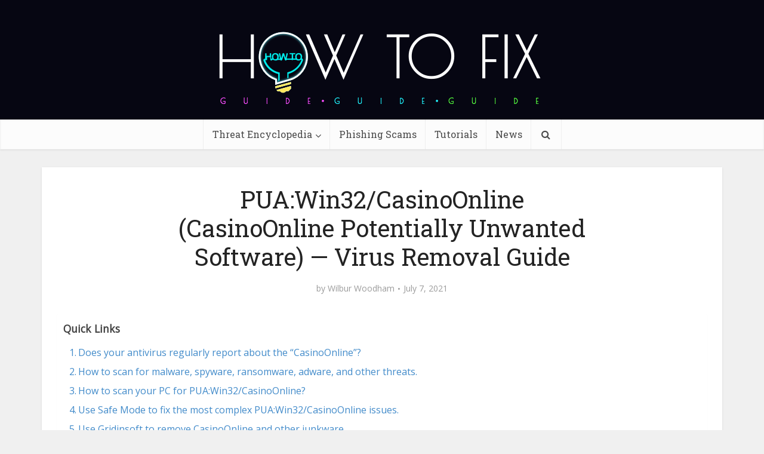

--- FILE ---
content_type: text/html; charset=UTF-8
request_url: https://howtofix.guide/pua-win32-casinoonline/
body_size: 30194
content:
<!DOCTYPE html><html lang="en-US" class="no-js no-svg"><head><meta http-equiv="Content-Type" content="text/html; charset=UTF-8" /><meta name="viewport" content="user-scalable=yes, width=device-width, initial-scale=1.0, maximum-scale=1, minimum-scale=1"><meta name="google-adsense-account" content="ca-pub-7099134004792292"><link rel="profile" href="https://gmpg.org/xfn/11" /><meta name='robots' content='index, follow, max-image-preview:large, max-snippet:-1, max-video-preview:-1' /><link rel="alternate" hreflang="en" href="https://howtofix.guide/pua-win32-casinoonline/" /><link rel="alternate" hreflang="x-default" href="https://howtofix.guide/pua-win32-casinoonline/" /><link media="all" href="https://howtofix.guide/wp-content/cache/autoptimize/css/autoptimize_91a9c2319477bdeb95e12d1df8a68387.css" rel="stylesheet"><link media="screen" href="https://howtofix.guide/wp-content/cache/autoptimize/css/autoptimize_8a2ca51f229fed280b700db5cb4ded9b.css" rel="stylesheet"><title>PUA:Win32/CasinoOnline (CasinoOnline Potentially Unwanted Software) — Virus Removal Guide</title><meta name="description" content="PUA:Win32/CasinoOnline detected by Microsoft Defender? How to remove CasinoOnline malware by following easy step-by-step instructions." /><link rel="canonical" href="https://howtofix.guide/pua-win32-casinoonline/" /><meta property="og:locale" content="en_US" /><meta property="og:type" content="article" /><meta property="og:title" content="PUA:Win32/CasinoOnline (CasinoOnline Potentially Unwanted Software) — Virus Removal Guide" /><meta property="og:description" content="PUA:Win32/CasinoOnline detected by Microsoft Defender? How to remove CasinoOnline malware by following easy step-by-step instructions." /><meta property="og:url" content="https://howtofix.guide/pua-win32-casinoonline/" /><meta property="og:site_name" content="How To Fix Guide" /><meta property="article:publisher" content="https://www.facebook.com/HowToFix.Guide/" /><meta property="article:published_time" content="2021-07-07T21:38:52+00:00" /><meta property="og:image" content="https://howtofix.guide/wp-content/uploads/2021/07/PUA_Win32_CasinoOnline-virus.jpg" /><meta property="og:image:width" content="1920" /><meta property="og:image:height" content="1104" /><meta property="og:image:type" content="image/jpeg" /><meta name="author" content="Wilbur Woodham" /><meta name="twitter:card" content="summary_large_image" /><meta name="twitter:creator" content="@HowtofixG" /><meta name="twitter:site" content="@HowtofixG" /><meta name="twitter:label1" content="Written by" /><meta name="twitter:data1" content="Wilbur Woodham" /><meta name="twitter:label2" content="Est. reading time" /><meta name="twitter:data2" content="9 minutes" /> <script type="application/ld+json" class="yoast-schema-graph">{"@context":"https://schema.org","@graph":[{"@type":"Article","@id":"https://howtofix.guide/pua-win32-casinoonline/#article","isPartOf":{"@id":"https://howtofix.guide/pua-win32-casinoonline/"},"author":{"name":"Wilbur Woodham","@id":"https://howtofix.guide/#/schema/person/5fb07749b7393ca2e202bffe870bc426"},"headline":"PUA:Win32/CasinoOnline (CasinoOnline Potentially Unwanted Software) — Virus Removal Guide","datePublished":"2021-07-07T21:38:52+00:00","mainEntityOfPage":{"@id":"https://howtofix.guide/pua-win32-casinoonline/"},"wordCount":1774,"commentCount":0,"publisher":{"@id":"https://howtofix.guide/#organization"},"image":{"@id":"https://howtofix.guide/pua-win32-casinoonline/#primaryimage"},"thumbnailUrl":"https://howtofix.guide/wp-content/uploads/2021/07/PUA_Win32_CasinoOnline-virus.jpg","articleSection":["Malware","Threat Encyclopedia"],"inLanguage":"en-US","potentialAction":[{"@type":"CommentAction","name":"Comment","target":["https://howtofix.guide/pua-win32-casinoonline/#respond"]}]},{"@type":"WebPage","@id":"https://howtofix.guide/pua-win32-casinoonline/","url":"https://howtofix.guide/pua-win32-casinoonline/","name":"PUA:Win32/CasinoOnline (CasinoOnline Potentially Unwanted Software) — Virus Removal Guide","isPartOf":{"@id":"https://howtofix.guide/#website"},"primaryImageOfPage":{"@id":"https://howtofix.guide/pua-win32-casinoonline/#primaryimage"},"image":{"@id":"https://howtofix.guide/pua-win32-casinoonline/#primaryimage"},"thumbnailUrl":"https://howtofix.guide/wp-content/uploads/2021/07/PUA_Win32_CasinoOnline-virus.jpg","datePublished":"2021-07-07T21:38:52+00:00","description":"PUA:Win32/CasinoOnline detected by Microsoft Defender? How to remove CasinoOnline malware by following easy step-by-step instructions.","breadcrumb":{"@id":"https://howtofix.guide/pua-win32-casinoonline/#breadcrumb"},"inLanguage":"en-US","potentialAction":[{"@type":"ReadAction","target":["https://howtofix.guide/pua-win32-casinoonline/"]}]},{"@type":"ImageObject","inLanguage":"en-US","@id":"https://howtofix.guide/pua-win32-casinoonline/#primaryimage","url":"https://howtofix.guide/wp-content/uploads/2021/07/PUA_Win32_CasinoOnline-virus.jpg","contentUrl":"https://howtofix.guide/wp-content/uploads/2021/07/PUA_Win32_CasinoOnline-virus.jpg","width":1920,"height":1104},{"@type":"BreadcrumbList","@id":"https://howtofix.guide/pua-win32-casinoonline/#breadcrumb","itemListElement":[{"@type":"ListItem","position":1,"name":"Home","item":"https://howtofix.guide/"},{"@type":"ListItem","position":2,"name":"Malware","item":"https://howtofix.guide/category/malware/"},{"@type":"ListItem","position":3,"name":"PUA:Win32/CasinoOnline (CasinoOnline Potentially Unwanted Software) — Virus Removal Guide"}]},{"@type":"WebSite","@id":"https://howtofix.guide/#website","url":"https://howtofix.guide/","name":"How To Fix Guide","description":"Solution for free fix computer after virus and ransomware attacks.","publisher":{"@id":"https://howtofix.guide/#organization"},"potentialAction":[{"@type":"SearchAction","target":{"@type":"EntryPoint","urlTemplate":"https://howtofix.guide/?s={search_term_string}"},"query-input":{"@type":"PropertyValueSpecification","valueRequired":true,"valueName":"search_term_string"}}],"inLanguage":"en-US"},{"@type":"Organization","@id":"https://howtofix.guide/#organization","name":"HowToFix.Guide","url":"https://howtofix.guide/","logo":{"@type":"ImageObject","inLanguage":"en-US","@id":"https://howtofix.guide/#/schema/logo/image/","url":"https://howtofix.guide/wp-content/uploads/2019/07/HowToFix-guru-logo-white.png","contentUrl":"https://howtofix.guide/wp-content/uploads/2019/07/HowToFix-guru-logo-white.png","width":533,"height":150,"caption":"HowToFix.Guide"},"image":{"@id":"https://howtofix.guide/#/schema/logo/image/"},"sameAs":["https://www.facebook.com/HowToFix.Guide/","https://x.com/HowtofixG","https://www.youtube.com/@fix-guide"]},{"@type":"Person","@id":"https://howtofix.guide/#/schema/person/5fb07749b7393ca2e202bffe870bc426","name":"Wilbur Woodham","image":{"@type":"ImageObject","inLanguage":"en-US","@id":"https://howtofix.guide/#/schema/person/image/","url":"https://secure.gravatar.com/avatar/e96903ce628aad7eb64ef0e06bfe4cc5c388fc9be2441580e441ca830be77a02?s=96&d=mm&r=g","contentUrl":"https://secure.gravatar.com/avatar/e96903ce628aad7eb64ef0e06bfe4cc5c388fc9be2441580e441ca830be77a02?s=96&d=mm&r=g","caption":"Wilbur Woodham"},"description":"I was a technical writer from early in my career, and consider IT Security one of my foundational skills. I’m sharing my experience here, and I hope you find it useful.","url":"https://howtofix.guide/author/wilbur/"}]}</script> <link rel='dns-prefetch' href='//fonts.googleapis.com' /><link href='https://www.google-analytics.com' rel='preconnect' /><link href='https://secure.gravatar.com' rel='preconnect' /><link href='https://fonts.googleapis.com' rel='preconnect' /><link href='https://c0.wp.com' rel='preconnect' /><link rel="alternate" type="application/rss+xml" title="How To Fix Guide &raquo; Feed" href="https://howtofix.guide/feed/" /><link rel="alternate" type="application/rss+xml" title="How To Fix Guide &raquo; Comments Feed" href="https://howtofix.guide/comments/feed/" /><link rel="alternate" type="application/rss+xml" title="How To Fix Guide &raquo; PUA:Win32/CasinoOnline (CasinoOnline Potentially Unwanted Software) — Virus Removal Guide Comments Feed" href="https://howtofix.guide/pua-win32-casinoonline/feed/" /><link rel="alternate" title="oEmbed (JSON)" type="application/json+oembed" href="https://howtofix.guide/wp-json/oembed/1.0/embed?url=https%3A%2F%2Fhowtofix.guide%2Fpua-win32-casinoonline%2F" /><link rel="alternate" title="oEmbed (XML)" type="text/xml+oembed" href="https://howtofix.guide/wp-json/oembed/1.0/embed?url=https%3A%2F%2Fhowtofix.guide%2Fpua-win32-casinoonline%2F&#038;format=xml" />  <script src="//www.googletagmanager.com/gtag/js?id=G-2808EWDJG5"  data-cfasync="false" data-wpfc-render="false" type="text/javascript" async></script> <script data-cfasync="false" data-wpfc-render="false" type="text/javascript">var mi_version = '9.11.1';
				var mi_track_user = true;
				var mi_no_track_reason = '';
								var MonsterInsightsDefaultLocations = {"page_location":"https:\/\/howtofix.guide\/pua-win32-casinoonline\/"};
								if ( typeof MonsterInsightsPrivacyGuardFilter === 'function' ) {
					var MonsterInsightsLocations = (typeof MonsterInsightsExcludeQuery === 'object') ? MonsterInsightsPrivacyGuardFilter( MonsterInsightsExcludeQuery ) : MonsterInsightsPrivacyGuardFilter( MonsterInsightsDefaultLocations );
				} else {
					var MonsterInsightsLocations = (typeof MonsterInsightsExcludeQuery === 'object') ? MonsterInsightsExcludeQuery : MonsterInsightsDefaultLocations;
				}

								var disableStrs = [
										'ga-disable-G-2808EWDJG5',
									];

				/* Function to detect opted out users */
				function __gtagTrackerIsOptedOut() {
					for (var index = 0; index < disableStrs.length; index++) {
						if (document.cookie.indexOf(disableStrs[index] + '=true') > -1) {
							return true;
						}
					}

					return false;
				}

				/* Disable tracking if the opt-out cookie exists. */
				if (__gtagTrackerIsOptedOut()) {
					for (var index = 0; index < disableStrs.length; index++) {
						window[disableStrs[index]] = true;
					}
				}

				/* Opt-out function */
				function __gtagTrackerOptout() {
					for (var index = 0; index < disableStrs.length; index++) {
						document.cookie = disableStrs[index] + '=true; expires=Thu, 31 Dec 2099 23:59:59 UTC; path=/';
						window[disableStrs[index]] = true;
					}
				}

				if ('undefined' === typeof gaOptout) {
					function gaOptout() {
						__gtagTrackerOptout();
					}
				}
								window.dataLayer = window.dataLayer || [];

				window.MonsterInsightsDualTracker = {
					helpers: {},
					trackers: {},
				};
				if (mi_track_user) {
					function __gtagDataLayer() {
						dataLayer.push(arguments);
					}

					function __gtagTracker(type, name, parameters) {
						if (!parameters) {
							parameters = {};
						}

						if (parameters.send_to) {
							__gtagDataLayer.apply(null, arguments);
							return;
						}

						if (type === 'event') {
														parameters.send_to = monsterinsights_frontend.v4_id;
							var hookName = name;
							if (typeof parameters['event_category'] !== 'undefined') {
								hookName = parameters['event_category'] + ':' + name;
							}

							if (typeof MonsterInsightsDualTracker.trackers[hookName] !== 'undefined') {
								MonsterInsightsDualTracker.trackers[hookName](parameters);
							} else {
								__gtagDataLayer('event', name, parameters);
							}
							
						} else {
							__gtagDataLayer.apply(null, arguments);
						}
					}

					__gtagTracker('js', new Date());
					__gtagTracker('set', {
						'developer_id.dZGIzZG': true,
											});
					if ( MonsterInsightsLocations.page_location ) {
						__gtagTracker('set', MonsterInsightsLocations);
					}
										__gtagTracker('config', 'G-2808EWDJG5', {"forceSSL":"true"} );
										window.gtag = __gtagTracker;										(function () {
						/* https://developers.google.com/analytics/devguides/collection/analyticsjs/ */
						/* ga and __gaTracker compatibility shim. */
						var noopfn = function () {
							return null;
						};
						var newtracker = function () {
							return new Tracker();
						};
						var Tracker = function () {
							return null;
						};
						var p = Tracker.prototype;
						p.get = noopfn;
						p.set = noopfn;
						p.send = function () {
							var args = Array.prototype.slice.call(arguments);
							args.unshift('send');
							__gaTracker.apply(null, args);
						};
						var __gaTracker = function () {
							var len = arguments.length;
							if (len === 0) {
								return;
							}
							var f = arguments[len - 1];
							if (typeof f !== 'object' || f === null || typeof f.hitCallback !== 'function') {
								if ('send' === arguments[0]) {
									var hitConverted, hitObject = false, action;
									if ('event' === arguments[1]) {
										if ('undefined' !== typeof arguments[3]) {
											hitObject = {
												'eventAction': arguments[3],
												'eventCategory': arguments[2],
												'eventLabel': arguments[4],
												'value': arguments[5] ? arguments[5] : 1,
											}
										}
									}
									if ('pageview' === arguments[1]) {
										if ('undefined' !== typeof arguments[2]) {
											hitObject = {
												'eventAction': 'page_view',
												'page_path': arguments[2],
											}
										}
									}
									if (typeof arguments[2] === 'object') {
										hitObject = arguments[2];
									}
									if (typeof arguments[5] === 'object') {
										Object.assign(hitObject, arguments[5]);
									}
									if ('undefined' !== typeof arguments[1].hitType) {
										hitObject = arguments[1];
										if ('pageview' === hitObject.hitType) {
											hitObject.eventAction = 'page_view';
										}
									}
									if (hitObject) {
										action = 'timing' === arguments[1].hitType ? 'timing_complete' : hitObject.eventAction;
										hitConverted = mapArgs(hitObject);
										__gtagTracker('event', action, hitConverted);
									}
								}
								return;
							}

							function mapArgs(args) {
								var arg, hit = {};
								var gaMap = {
									'eventCategory': 'event_category',
									'eventAction': 'event_action',
									'eventLabel': 'event_label',
									'eventValue': 'event_value',
									'nonInteraction': 'non_interaction',
									'timingCategory': 'event_category',
									'timingVar': 'name',
									'timingValue': 'value',
									'timingLabel': 'event_label',
									'page': 'page_path',
									'location': 'page_location',
									'title': 'page_title',
									'referrer' : 'page_referrer',
								};
								for (arg in args) {
																		if (!(!args.hasOwnProperty(arg) || !gaMap.hasOwnProperty(arg))) {
										hit[gaMap[arg]] = args[arg];
									} else {
										hit[arg] = args[arg];
									}
								}
								return hit;
							}

							try {
								f.hitCallback();
							} catch (ex) {
							}
						};
						__gaTracker.create = newtracker;
						__gaTracker.getByName = newtracker;
						__gaTracker.getAll = function () {
							return [];
						};
						__gaTracker.remove = noopfn;
						__gaTracker.loaded = true;
						window['__gaTracker'] = __gaTracker;
					})();
									} else {
										console.log("");
					(function () {
						function __gtagTracker() {
							return null;
						}

						window['__gtagTracker'] = __gtagTracker;
						window['gtag'] = __gtagTracker;
					})();
									}</script> <style id='wp-img-auto-sizes-contain-inline-css' type='text/css'>img:is([sizes=auto i],[sizes^="auto," i]){contain-intrinsic-size:3000px 1500px}
/*# sourceURL=wp-img-auto-sizes-contain-inline-css */</style><style id='wp-emoji-styles-inline-css' type='text/css'>img.wp-smiley, img.emoji {
		display: inline !important;
		border: none !important;
		box-shadow: none !important;
		height: 1em !important;
		width: 1em !important;
		margin: 0 0.07em !important;
		vertical-align: -0.1em !important;
		background: none !important;
		padding: 0 !important;
	}
/*# sourceURL=wp-emoji-styles-inline-css */</style><style id='global-styles-inline-css' type='text/css'>:root{--wp--preset--aspect-ratio--square: 1;--wp--preset--aspect-ratio--4-3: 4/3;--wp--preset--aspect-ratio--3-4: 3/4;--wp--preset--aspect-ratio--3-2: 3/2;--wp--preset--aspect-ratio--2-3: 2/3;--wp--preset--aspect-ratio--16-9: 16/9;--wp--preset--aspect-ratio--9-16: 9/16;--wp--preset--color--black: #000000;--wp--preset--color--cyan-bluish-gray: #abb8c3;--wp--preset--color--white: #ffffff;--wp--preset--color--pale-pink: #f78da7;--wp--preset--color--vivid-red: #cf2e2e;--wp--preset--color--luminous-vivid-orange: #ff6900;--wp--preset--color--luminous-vivid-amber: #fcb900;--wp--preset--color--light-green-cyan: #7bdcb5;--wp--preset--color--vivid-green-cyan: #00d084;--wp--preset--color--pale-cyan-blue: #8ed1fc;--wp--preset--color--vivid-cyan-blue: #0693e3;--wp--preset--color--vivid-purple: #9b51e0;--wp--preset--color--vce-acc: #4c8ee4;--wp--preset--color--vce-meta: #9b9b9b;--wp--preset--color--vce-txt: #444444;--wp--preset--color--vce-bg: #ffffff;--wp--preset--color--vce-cat-0: ;--wp--preset--gradient--vivid-cyan-blue-to-vivid-purple: linear-gradient(135deg,rgb(6,147,227) 0%,rgb(155,81,224) 100%);--wp--preset--gradient--light-green-cyan-to-vivid-green-cyan: linear-gradient(135deg,rgb(122,220,180) 0%,rgb(0,208,130) 100%);--wp--preset--gradient--luminous-vivid-amber-to-luminous-vivid-orange: linear-gradient(135deg,rgb(252,185,0) 0%,rgb(255,105,0) 100%);--wp--preset--gradient--luminous-vivid-orange-to-vivid-red: linear-gradient(135deg,rgb(255,105,0) 0%,rgb(207,46,46) 100%);--wp--preset--gradient--very-light-gray-to-cyan-bluish-gray: linear-gradient(135deg,rgb(238,238,238) 0%,rgb(169,184,195) 100%);--wp--preset--gradient--cool-to-warm-spectrum: linear-gradient(135deg,rgb(74,234,220) 0%,rgb(151,120,209) 20%,rgb(207,42,186) 40%,rgb(238,44,130) 60%,rgb(251,105,98) 80%,rgb(254,248,76) 100%);--wp--preset--gradient--blush-light-purple: linear-gradient(135deg,rgb(255,206,236) 0%,rgb(152,150,240) 100%);--wp--preset--gradient--blush-bordeaux: linear-gradient(135deg,rgb(254,205,165) 0%,rgb(254,45,45) 50%,rgb(107,0,62) 100%);--wp--preset--gradient--luminous-dusk: linear-gradient(135deg,rgb(255,203,112) 0%,rgb(199,81,192) 50%,rgb(65,88,208) 100%);--wp--preset--gradient--pale-ocean: linear-gradient(135deg,rgb(255,245,203) 0%,rgb(182,227,212) 50%,rgb(51,167,181) 100%);--wp--preset--gradient--electric-grass: linear-gradient(135deg,rgb(202,248,128) 0%,rgb(113,206,126) 100%);--wp--preset--gradient--midnight: linear-gradient(135deg,rgb(2,3,129) 0%,rgb(40,116,252) 100%);--wp--preset--font-size--small: 13px;--wp--preset--font-size--medium: 20px;--wp--preset--font-size--large: 21px;--wp--preset--font-size--x-large: 42px;--wp--preset--font-size--normal: 16px;--wp--preset--font-size--huge: 28px;--wp--preset--spacing--20: 0.44rem;--wp--preset--spacing--30: 0.67rem;--wp--preset--spacing--40: 1rem;--wp--preset--spacing--50: 1.5rem;--wp--preset--spacing--60: 2.25rem;--wp--preset--spacing--70: 3.38rem;--wp--preset--spacing--80: 5.06rem;--wp--preset--shadow--natural: 6px 6px 9px rgba(0, 0, 0, 0.2);--wp--preset--shadow--deep: 12px 12px 50px rgba(0, 0, 0, 0.4);--wp--preset--shadow--sharp: 6px 6px 0px rgba(0, 0, 0, 0.2);--wp--preset--shadow--outlined: 6px 6px 0px -3px rgb(255, 255, 255), 6px 6px rgb(0, 0, 0);--wp--preset--shadow--crisp: 6px 6px 0px rgb(0, 0, 0);}:where(.is-layout-flex){gap: 0.5em;}:where(.is-layout-grid){gap: 0.5em;}body .is-layout-flex{display: flex;}.is-layout-flex{flex-wrap: wrap;align-items: center;}.is-layout-flex > :is(*, div){margin: 0;}body .is-layout-grid{display: grid;}.is-layout-grid > :is(*, div){margin: 0;}:where(.wp-block-columns.is-layout-flex){gap: 2em;}:where(.wp-block-columns.is-layout-grid){gap: 2em;}:where(.wp-block-post-template.is-layout-flex){gap: 1.25em;}:where(.wp-block-post-template.is-layout-grid){gap: 1.25em;}.has-black-color{color: var(--wp--preset--color--black) !important;}.has-cyan-bluish-gray-color{color: var(--wp--preset--color--cyan-bluish-gray) !important;}.has-white-color{color: var(--wp--preset--color--white) !important;}.has-pale-pink-color{color: var(--wp--preset--color--pale-pink) !important;}.has-vivid-red-color{color: var(--wp--preset--color--vivid-red) !important;}.has-luminous-vivid-orange-color{color: var(--wp--preset--color--luminous-vivid-orange) !important;}.has-luminous-vivid-amber-color{color: var(--wp--preset--color--luminous-vivid-amber) !important;}.has-light-green-cyan-color{color: var(--wp--preset--color--light-green-cyan) !important;}.has-vivid-green-cyan-color{color: var(--wp--preset--color--vivid-green-cyan) !important;}.has-pale-cyan-blue-color{color: var(--wp--preset--color--pale-cyan-blue) !important;}.has-vivid-cyan-blue-color{color: var(--wp--preset--color--vivid-cyan-blue) !important;}.has-vivid-purple-color{color: var(--wp--preset--color--vivid-purple) !important;}.has-black-background-color{background-color: var(--wp--preset--color--black) !important;}.has-cyan-bluish-gray-background-color{background-color: var(--wp--preset--color--cyan-bluish-gray) !important;}.has-white-background-color{background-color: var(--wp--preset--color--white) !important;}.has-pale-pink-background-color{background-color: var(--wp--preset--color--pale-pink) !important;}.has-vivid-red-background-color{background-color: var(--wp--preset--color--vivid-red) !important;}.has-luminous-vivid-orange-background-color{background-color: var(--wp--preset--color--luminous-vivid-orange) !important;}.has-luminous-vivid-amber-background-color{background-color: var(--wp--preset--color--luminous-vivid-amber) !important;}.has-light-green-cyan-background-color{background-color: var(--wp--preset--color--light-green-cyan) !important;}.has-vivid-green-cyan-background-color{background-color: var(--wp--preset--color--vivid-green-cyan) !important;}.has-pale-cyan-blue-background-color{background-color: var(--wp--preset--color--pale-cyan-blue) !important;}.has-vivid-cyan-blue-background-color{background-color: var(--wp--preset--color--vivid-cyan-blue) !important;}.has-vivid-purple-background-color{background-color: var(--wp--preset--color--vivid-purple) !important;}.has-black-border-color{border-color: var(--wp--preset--color--black) !important;}.has-cyan-bluish-gray-border-color{border-color: var(--wp--preset--color--cyan-bluish-gray) !important;}.has-white-border-color{border-color: var(--wp--preset--color--white) !important;}.has-pale-pink-border-color{border-color: var(--wp--preset--color--pale-pink) !important;}.has-vivid-red-border-color{border-color: var(--wp--preset--color--vivid-red) !important;}.has-luminous-vivid-orange-border-color{border-color: var(--wp--preset--color--luminous-vivid-orange) !important;}.has-luminous-vivid-amber-border-color{border-color: var(--wp--preset--color--luminous-vivid-amber) !important;}.has-light-green-cyan-border-color{border-color: var(--wp--preset--color--light-green-cyan) !important;}.has-vivid-green-cyan-border-color{border-color: var(--wp--preset--color--vivid-green-cyan) !important;}.has-pale-cyan-blue-border-color{border-color: var(--wp--preset--color--pale-cyan-blue) !important;}.has-vivid-cyan-blue-border-color{border-color: var(--wp--preset--color--vivid-cyan-blue) !important;}.has-vivid-purple-border-color{border-color: var(--wp--preset--color--vivid-purple) !important;}.has-vivid-cyan-blue-to-vivid-purple-gradient-background{background: var(--wp--preset--gradient--vivid-cyan-blue-to-vivid-purple) !important;}.has-light-green-cyan-to-vivid-green-cyan-gradient-background{background: var(--wp--preset--gradient--light-green-cyan-to-vivid-green-cyan) !important;}.has-luminous-vivid-amber-to-luminous-vivid-orange-gradient-background{background: var(--wp--preset--gradient--luminous-vivid-amber-to-luminous-vivid-orange) !important;}.has-luminous-vivid-orange-to-vivid-red-gradient-background{background: var(--wp--preset--gradient--luminous-vivid-orange-to-vivid-red) !important;}.has-very-light-gray-to-cyan-bluish-gray-gradient-background{background: var(--wp--preset--gradient--very-light-gray-to-cyan-bluish-gray) !important;}.has-cool-to-warm-spectrum-gradient-background{background: var(--wp--preset--gradient--cool-to-warm-spectrum) !important;}.has-blush-light-purple-gradient-background{background: var(--wp--preset--gradient--blush-light-purple) !important;}.has-blush-bordeaux-gradient-background{background: var(--wp--preset--gradient--blush-bordeaux) !important;}.has-luminous-dusk-gradient-background{background: var(--wp--preset--gradient--luminous-dusk) !important;}.has-pale-ocean-gradient-background{background: var(--wp--preset--gradient--pale-ocean) !important;}.has-electric-grass-gradient-background{background: var(--wp--preset--gradient--electric-grass) !important;}.has-midnight-gradient-background{background: var(--wp--preset--gradient--midnight) !important;}.has-small-font-size{font-size: var(--wp--preset--font-size--small) !important;}.has-medium-font-size{font-size: var(--wp--preset--font-size--medium) !important;}.has-large-font-size{font-size: var(--wp--preset--font-size--large) !important;}.has-x-large-font-size{font-size: var(--wp--preset--font-size--x-large) !important;}
/*# sourceURL=global-styles-inline-css */</style><style id='classic-theme-styles-inline-css' type='text/css'>/*! This file is auto-generated */
.wp-block-button__link{color:#fff;background-color:#32373c;border-radius:9999px;box-shadow:none;text-decoration:none;padding:calc(.667em + 2px) calc(1.333em + 2px);font-size:1.125em}.wp-block-file__button{background:#32373c;color:#fff;text-decoration:none}
/*# sourceURL=/wp-includes/css/classic-themes.min.css */</style><style id='ez-toc-inline-css' type='text/css'>div#ez-toc-container .ez-toc-title {font-size: 110%;}div#ez-toc-container .ez-toc-title {font-weight: 600;}div#ez-toc-container ul li , div#ez-toc-container ul li a {font-size: 100%;}div#ez-toc-container ul li , div#ez-toc-container ul li a {font-weight: 500;}div#ez-toc-container nav ul ul li {font-size: 90%;}div#ez-toc-container {background: #ffffff;border: 1px solid #ffffff;width: 100%;}div#ez-toc-container p.ez-toc-title , #ez-toc-container .ez_toc_custom_title_icon , #ez-toc-container .ez_toc_custom_toc_icon {color: #595959;}div#ez-toc-container ul.ez-toc-list a {color: #428bca;}div#ez-toc-container ul.ez-toc-list a:hover {color: #2a6496;}div#ez-toc-container ul.ez-toc-list a:visited {color: #428bca;}.ez-toc-counter nav ul li a::before {color: ;}.ez-toc-box-title {font-weight: bold; margin-bottom: 10px; text-align: center; text-transform: uppercase; letter-spacing: 1px; color: #666; padding-bottom: 5px;position:absolute;top:-4%;left:5%;background-color: inherit;transition: top 0.3s ease;}.ez-toc-box-title.toc-closed {top:-25%;}
.ez-toc-container-direction {direction: ltr;}.ez-toc-counter ul{counter-reset: item ;}.ez-toc-counter nav ul li a::before {content: counters(item, '.', decimal) '. ';display: inline-block;counter-increment: item;flex-grow: 0;flex-shrink: 0;margin-right: .2em; float: left; }.ez-toc-widget-direction {direction: ltr;}.ez-toc-widget-container ul{counter-reset: item ;}.ez-toc-widget-container nav ul li a::before {content: counters(item, '.', decimal) '. ';display: inline-block;counter-increment: item;flex-grow: 0;flex-shrink: 0;margin-right: .2em; float: left; }
/*# sourceURL=ez-toc-inline-css */</style><link rel='stylesheet' id='vce-fonts-css' href='https://fonts.googleapis.com/css2?family=Open%20Sans:wght@400&#038;family=Roboto%20Slab:wght@400' type='text/css' media='all' /><style id='vce-style-inline-css' type='text/css'>body, button, input, select, textarea {font-size: 1.6rem;}.vce-single .entry-headline p{font-size: 2.2rem;}.main-navigation a{font-size: 1.6rem;}.sidebar .widget-title{font-size: 1.8rem;}.sidebar .widget, .vce-lay-c .entry-content, .vce-lay-h .entry-content {font-size: 1.4rem;}.vce-featured-link-article{font-size: 5.2rem;}.vce-featured-grid-big.vce-featured-grid .vce-featured-link-article{font-size: 3.4rem;}.vce-featured-grid .vce-featured-link-article{font-size: 2.2rem;}h1 { font-size: 4.5rem; }h2 { font-size: 4.0rem; }h3 { font-size: 3.5rem; }h4 { font-size: 2.5rem; }h5 { font-size: 2.0rem; }h6 { font-size: 1.8rem; }.comment-reply-title, .main-box-title{font-size: 2.2rem;}h1.entry-title{font-size: 4.5rem;}.vce-lay-a .entry-title a{font-size: 3.4rem;}.vce-lay-b .entry-title{font-size: 2.4rem;}.vce-lay-c .entry-title, .vce-sid-none .vce-lay-c .entry-title{font-size: 2.2rem;}.vce-lay-d .entry-title{font-size: 1.5rem;}.vce-lay-e .entry-title{font-size: 1.4rem;}.vce-lay-f .entry-title{font-size: 1.4rem;}.vce-lay-g .entry-title a, .vce-lay-g .entry-title a:hover{font-size: 3.0rem;}.vce-lay-h .entry-title{font-size: 2.4rem;}.entry-meta div,.entry-meta div a,.vce-lay-g .meta-item,.vce-lay-c .meta-item{font-size: 1.4rem;}.vce-lay-d .meta-category a,.vce-lay-d .entry-meta div,.vce-lay-d .entry-meta div a,.vce-lay-e .entry-meta div,.vce-lay-e .entry-meta div a,.vce-lay-e .fn,.vce-lay-e .meta-item{font-size: 1.3rem;}body {background-color:#f0f0f0;}body,.mks_author_widget h3,.site-description,.meta-category a,textarea {font-family: 'Open Sans';font-weight: 400;}h1,h2,h3,h4,h5,h6,blockquote,.vce-post-link,.site-title,.site-title a,.main-box-title,.comment-reply-title,.entry-title a,.vce-single .entry-headline p,.vce-prev-next-link,.author-title,.mks_pullquote,.widget_rss ul li .rsswidget,#bbpress-forums .bbp-forum-title,#bbpress-forums .bbp-topic-permalink {font-family: 'Roboto Slab';font-weight: 400;}.main-navigation a,.sidr a{font-family: 'Roboto Slab';font-weight: 400;}.vce-single .entry-content,.vce-single .entry-headline,.vce-single .entry-footer,.vce-share-bar {width: 760px;}.vce-lay-a .lay-a-content{width: 760px;max-width: 760px;}.vce-page .entry-content,.vce-page .entry-title-page {width: 760px;}.vce-sid-none .vce-single .entry-content,.vce-sid-none .vce-single .entry-headline,.vce-sid-none .vce-single .entry-footer {width: 1090px;}.vce-sid-none .vce-page .entry-content,.vce-sid-none .vce-page .entry-title-page,.error404 .entry-content {width: 1090px;max-width: 1090px;}body, button, input, select, textarea{color: #444444;}h1,h2,h3,h4,h5,h6,.entry-title a,.prev-next-nav a,#bbpress-forums .bbp-forum-title, #bbpress-forums .bbp-topic-permalink,.woocommerce ul.products li.product .price .amount{color: #232323;}a,.entry-title a:hover,.vce-prev-next-link:hover,.vce-author-links a:hover,.required,.error404 h4,.prev-next-nav a:hover,#bbpress-forums .bbp-forum-title:hover, #bbpress-forums .bbp-topic-permalink:hover,.woocommerce ul.products li.product h3:hover,.woocommerce ul.products li.product h3:hover mark,.main-box-title a:hover{color: #4c8ee4;}.vce-square,.vce-main-content .mejs-controls .mejs-time-rail .mejs-time-current,button,input[type="button"],input[type="reset"],input[type="submit"],.vce-button,.pagination-wapper a,#vce-pagination .next.page-numbers,#vce-pagination .prev.page-numbers,#vce-pagination .page-numbers,#vce-pagination .page-numbers.current,.vce-link-pages a,#vce-pagination a,.vce-load-more a,.vce-slider-pagination .owl-nav > div,.vce-mega-menu-posts-wrap .owl-nav > div,.comment-reply-link:hover,.vce-featured-section a,.vce-lay-g .vce-featured-info .meta-category a,.vce-404-menu a,.vce-post.sticky .meta-image:before,#vce-pagination .page-numbers:hover,#bbpress-forums .bbp-pagination .current,#bbpress-forums .bbp-pagination a:hover,.woocommerce #respond input#submit,.woocommerce a.button,.woocommerce button.button,.woocommerce input.button,.woocommerce ul.products li.product .added_to_cart,.woocommerce #respond input#submit:hover,.woocommerce a.button:hover,.woocommerce button.button:hover,.woocommerce input.button:hover,.woocommerce ul.products li.product .added_to_cart:hover,.woocommerce #respond input#submit.alt,.woocommerce a.button.alt,.woocommerce button.button.alt,.woocommerce input.button.alt,.woocommerce #respond input#submit.alt:hover, .woocommerce a.button.alt:hover, .woocommerce button.button.alt:hover, .woocommerce input.button.alt:hover,.woocommerce span.onsale,.woocommerce .widget_price_filter .ui-slider .ui-slider-range,.woocommerce .widget_price_filter .ui-slider .ui-slider-handle,.comments-holder .navigation .page-numbers.current,.vce-lay-a .vce-read-more:hover,.vce-lay-c .vce-read-more:hover,body div.wpforms-container-full .wpforms-form input[type=submit], body div.wpforms-container-full .wpforms-form button[type=submit], body div.wpforms-container-full .wpforms-form .wpforms-page-button,body div.wpforms-container-full .wpforms-form input[type=submit]:hover, body div.wpforms-container-full .wpforms-form button[type=submit]:hover, body div.wpforms-container-full .wpforms-form .wpforms-page-button:hover,.wp-block-search__button {background-color: #4c8ee4;}#vce-pagination .page-numbers,.comments-holder .navigation .page-numbers{background: transparent;color: #4c8ee4;border: 1px solid #4c8ee4;}.comments-holder .navigation .page-numbers:hover{background: #4c8ee4;border: 1px solid #4c8ee4;}.bbp-pagination-links a{background: transparent;color: #4c8ee4;border: 1px solid #4c8ee4 !important;}#vce-pagination .page-numbers.current,.bbp-pagination-links span.current,.comments-holder .navigation .page-numbers.current{border: 1px solid #4c8ee4;}.widget_categories .cat-item:before,.widget_categories .cat-item .count{background: #4c8ee4;}.comment-reply-link,.vce-lay-a .vce-read-more,.vce-lay-c .vce-read-more{border: 1px solid #4c8ee4;}.entry-meta div,.entry-meta-count,.entry-meta div a,.comment-metadata a,.meta-category span,.meta-author-wrapped,.wp-caption .wp-caption-text,.widget_rss .rss-date,.sidebar cite,.site-footer cite,.sidebar .vce-post-list .entry-meta div,.sidebar .vce-post-list .entry-meta div a,.sidebar .vce-post-list .fn,.sidebar .vce-post-list .fn a,.site-footer .vce-post-list .entry-meta div,.site-footer .vce-post-list .entry-meta div a,.site-footer .vce-post-list .fn,.site-footer .vce-post-list .fn a,#bbpress-forums .bbp-topic-started-by,#bbpress-forums .bbp-topic-started-in,#bbpress-forums .bbp-forum-info .bbp-forum-content,#bbpress-forums p.bbp-topic-meta,span.bbp-admin-links a,.bbp-reply-post-date,#bbpress-forums li.bbp-header,#bbpress-forums li.bbp-footer,.woocommerce .woocommerce-result-count,.woocommerce .product_meta{color: #9b9b9b;}.main-box-title, .comment-reply-title, .main-box-head{background: #ffffff;color: #232323;}.main-box-title a{color: #232323;}.sidebar .widget .widget-title a{color: #232323;}.main-box,.comment-respond,.prev-next-nav{background: #f9f9f9;}.vce-post,ul.comment-list > li.comment,.main-box-single,.ie8 .vce-single,#disqus_thread,.vce-author-card,.vce-author-card .vce-content-outside,.mks-bredcrumbs-container,ul.comment-list > li.pingback{background: #ffffff;}.mks_tabs.horizontal .mks_tab_nav_item.active{border-bottom: 1px solid #ffffff;}.mks_tabs.horizontal .mks_tab_item,.mks_tabs.vertical .mks_tab_nav_item.active,.mks_tabs.horizontal .mks_tab_nav_item.active{background: #ffffff;}.mks_tabs.vertical .mks_tab_nav_item.active{border-right: 1px solid #ffffff;}#vce-pagination,.vce-slider-pagination .owl-controls,.vce-content-outside,.comments-holder .navigation{background: #f3f3f3;}.sidebar .widget-title{background: #ffffff;color: #232323;}.sidebar .widget{background: #f9f9f9;}.sidebar .widget,.sidebar .widget li a,.sidebar .mks_author_widget h3 a,.sidebar .mks_author_widget h3,.sidebar .vce-search-form .vce-search-input,.sidebar .vce-search-form .vce-search-input:focus{color: #444444;}.sidebar .widget li a:hover,.sidebar .widget a,.widget_nav_menu li.menu-item-has-children:hover:after,.widget_pages li.page_item_has_children:hover:after{color: #4c8ee4;}.sidebar .tagcloud a {border: 1px solid #4c8ee4;}.sidebar .mks_author_link,.sidebar .tagcloud a:hover,.sidebar .mks_themeforest_widget .more,.sidebar button,.sidebar input[type="button"],.sidebar input[type="reset"],.sidebar input[type="submit"],.sidebar .vce-button,.sidebar .bbp_widget_login .button{background-color: #4c8ee4;}.sidebar .mks_author_widget .mks_autor_link_wrap,.sidebar .mks_themeforest_widget .mks_read_more,.widget .meks-instagram-follow-link {background: #f3f3f3;}.sidebar #wp-calendar caption,.sidebar .recentcomments,.sidebar .post-date,.sidebar #wp-calendar tbody{color: rgba(68,68,68,0.7);}.site-footer{background: #373941;}.site-footer .widget-title{color: #ffffff;}.site-footer,.site-footer .widget,.site-footer .widget li a,.site-footer .mks_author_widget h3 a,.site-footer .mks_author_widget h3,.site-footer .vce-search-form .vce-search-input,.site-footer .vce-search-form .vce-search-input:focus{color: #f9f9f9;}.site-footer .widget li a:hover,.site-footer .widget a,.site-info a{color: #4c8ee4;}.site-footer .tagcloud a {border: 1px solid #4c8ee4;}.site-footer .mks_author_link,.site-footer .mks_themeforest_widget .more,.site-footer button,.site-footer input[type="button"],.site-footer input[type="reset"],.site-footer input[type="submit"],.site-footer .vce-button,.site-footer .tagcloud a:hover{background-color: #4c8ee4;}.site-footer #wp-calendar caption,.site-footer .recentcomments,.site-footer .post-date,.site-footer #wp-calendar tbody,.site-footer .site-info{color: rgba(249,249,249,0.7);}.top-header,.top-nav-menu li .sub-menu{background: #3a3a3a;}.top-header,.top-header a{color: #ffffff;}.top-header .vce-search-form .vce-search-input,.top-header .vce-search-input:focus,.top-header .vce-search-submit{color: #ffffff;}.top-header .vce-search-form .vce-search-input::-webkit-input-placeholder { color: #ffffff;}.top-header .vce-search-form .vce-search-input:-moz-placeholder { color: #ffffff;}.top-header .vce-search-form .vce-search-input::-moz-placeholder { color: #ffffff;}.top-header .vce-search-form .vce-search-input:-ms-input-placeholder { color: #ffffff;}.header-1-wrapper{height: 200px;padding-top: 30px;}.header-2-wrapper,.header-3-wrapper{height: 200px;}.header-2-wrapper .site-branding,.header-3-wrapper .site-branding{top: 30px;left: 0px;}.site-title a, .site-title a:hover{color: #232323;}.site-description{color: #aaaaaa;}.main-header{background-color: #060612;}.header-bottom-wrapper{background: #fcfcfc;}.vce-header-ads{margin: 55px 0;}.header-3-wrapper .nav-menu > li > a{padding: 90px 15px;}.header-sticky,.sidr{background: rgba(252,252,252,0.95);}.ie8 .header-sticky{background: #060612;}.main-navigation a,.nav-menu .vce-mega-menu > .sub-menu > li > a,.sidr li a,.vce-menu-parent{color: #4a4a4a;}.nav-menu > li:hover > a,.nav-menu > .current_page_item > a,.nav-menu > .current-menu-item > a,.nav-menu > .current-menu-ancestor > a,.main-navigation a.vce-item-selected,.main-navigation ul ul li:hover > a,.nav-menu ul .current-menu-item a,.nav-menu ul .current_page_item a,.vce-menu-parent:hover,.sidr li a:hover,.sidr li.sidr-class-current_page_item > a,.main-navigation li.current-menu-item.fa:before,.vce-responsive-nav{color: #4c8ee4;}#sidr-id-vce_main_navigation_menu .soc-nav-menu li a:hover {color: #ffffff;}.nav-menu > li:hover > a,.nav-menu > .current_page_item > a,.nav-menu > .current-menu-item > a,.nav-menu > .current-menu-ancestor > a,.main-navigation a.vce-item-selected,.main-navigation ul ul,.header-sticky .nav-menu > .current_page_item:hover > a,.header-sticky .nav-menu > .current-menu-item:hover > a,.header-sticky .nav-menu > .current-menu-ancestor:hover > a,.header-sticky .main-navigation a.vce-item-selected:hover{background-color: #ffffff;}.search-header-wrap ul {border-top: 2px solid #4c8ee4;}.vce-cart-icon a.vce-custom-cart span,.sidr-class-vce-custom-cart .sidr-class-vce-cart-count {background: #4c8ee4;font-family: 'Open Sans';}.vce-border-top .main-box-title{border-top: 2px solid #4c8ee4;}.tagcloud a:hover,.sidebar .widget .mks_author_link,.sidebar .widget.mks_themeforest_widget .more,.site-footer .widget .mks_author_link,.site-footer .widget.mks_themeforest_widget .more,.vce-lay-g .entry-meta div,.vce-lay-g .fn,.vce-lay-g .fn a{color: #FFF;}.vce-featured-header .vce-featured-header-background{opacity: 0.5}.vce-featured-grid .vce-featured-header-background,.vce-post-big .vce-post-img:after,.vce-post-slider .vce-post-img:after{opacity: 0.5}.vce-featured-grid .owl-item:hover .vce-grid-text .vce-featured-header-background,.vce-post-big li:hover .vce-post-img:after,.vce-post-slider li:hover .vce-post-img:after {opacity: 0.8}.vce-featured-grid.vce-featured-grid-big .vce-featured-header-background,.vce-post-big .vce-post-img:after,.vce-post-slider .vce-post-img:after{opacity: 0.5}.vce-featured-grid.vce-featured-grid-big .owl-item:hover .vce-grid-text .vce-featured-header-background,.vce-post-big li:hover .vce-post-img:after,.vce-post-slider li:hover .vce-post-img:after {opacity: 0.8}#back-top {background: #323232}.sidr input[type=text]{background: rgba(74,74,74,0.1);color: rgba(74,74,74,0.5);}.is-style-solid-color{background-color: #4c8ee4;color: #ffffff;}.wp-block-image figcaption{color: #9b9b9b;}.wp-block-cover .wp-block-cover-image-text, .wp-block-cover .wp-block-cover-text, .wp-block-cover h2, .wp-block-cover-image .wp-block-cover-image-text, .wp-block-cover-image .wp-block-cover-text, .wp-block-cover-image h2,p.has-drop-cap:not(:focus)::first-letter,p.wp-block-subhead{font-family: 'Roboto Slab';font-weight: 400;}.wp-block-cover .wp-block-cover-image-text, .wp-block-cover .wp-block-cover-text, .wp-block-cover h2, .wp-block-cover-image .wp-block-cover-image-text, .wp-block-cover-image .wp-block-cover-text, .wp-block-cover-image h2{font-size: 2.5rem;}p.wp-block-subhead{font-size: 2.2rem;}.wp-block-button__link{background: #4c8ee4}.wp-block-search .wp-block-search__button{color: #ffffff}.meta-image:hover a img,.vce-lay-h .img-wrap:hover .meta-image > img,.img-wrp:hover img,.vce-gallery-big:hover img,.vce-gallery .gallery-item:hover img,.wp-block-gallery .blocks-gallery-item:hover img,.vce_posts_widget .vce-post-big li:hover img,.vce-featured-grid .owl-item:hover img,.vce-post-img:hover img,.mega-menu-img:hover img{-webkit-transform: scale(1.1);-moz-transform: scale(1.1);-o-transform: scale(1.1);-ms-transform: scale(1.1);transform: scale(1.1);}.has-small-font-size{ font-size: 1.2rem;}.has-large-font-size{ font-size: 1.9rem;}.has-huge-font-size{ font-size: 2.3rem;}@media(min-width: 671px){.has-small-font-size{ font-size: 1.3rem;}.has-normal-font-size{ font-size: 1.6rem;}.has-large-font-size{ font-size: 2.1rem;}.has-huge-font-size{ font-size: 2.8rem;}}.has-vce-acc-background-color{ background-color: #4c8ee4;}.has-vce-acc-color{ color: #4c8ee4;}.has-vce-meta-background-color{ background-color: #9b9b9b;}.has-vce-meta-color{ color: #9b9b9b;}.has-vce-txt-background-color{ background-color: #444444;}.has-vce-txt-color{ color: #444444;}.has-vce-bg-background-color{ background-color: #ffffff;}.has-vce-bg-color{ color: #ffffff;}.has-vce-cat-0-background-color{ background-color: ;}.has-vce-cat-0-color{ color: ;}
/*# sourceURL=vce-style-inline-css */</style><style id='__EPYT__style-inline-css' type='text/css'>.epyt-gallery-thumb {
                        width: 33.333%;
                }
                
/*# sourceURL=__EPYT__style-inline-css */</style><style id='rocket-lazyload-inline-css' type='text/css'>.rll-youtube-player{position:relative;padding-bottom:56.23%;height:0;overflow:hidden;max-width:100%;}.rll-youtube-player:focus-within{outline: 2px solid currentColor;outline-offset: 5px;}.rll-youtube-player iframe{position:absolute;top:0;left:0;width:100%;height:100%;z-index:100;background:0 0}.rll-youtube-player img{bottom:0;display:block;left:0;margin:auto;max-width:100%;width:100%;position:absolute;right:0;top:0;border:none;height:auto;-webkit-transition:.4s all;-moz-transition:.4s all;transition:.4s all}.rll-youtube-player img:hover{-webkit-filter:brightness(75%)}.rll-youtube-player .play{height:100%;width:100%;left:0;top:0;position:absolute;background:url(https://howtofix.guide/wp-content/plugins/rocket-lazy-load/assets/img/youtube.png) no-repeat center;background-color: transparent !important;cursor:pointer;border:none;}.wp-embed-responsive .wp-has-aspect-ratio .rll-youtube-player{position:absolute;padding-bottom:0;width:100%;height:100%;top:0;bottom:0;left:0;right:0}
/*# sourceURL=rocket-lazyload-inline-css */</style> <script type="text/javascript" id="jquery-core-js-extra">var ctf = {"ajax_url":"https://howtofix.guide/wp-admin/admin-ajax.php"};
//# sourceURL=jquery-core-js-extra</script> <script type="text/javascript" src="https://howtofix.guide/wp-includes/js/jquery/jquery.min.js" id="jquery-core-js"></script> <script type="text/javascript" id="wpml-cookie-js-extra">var wpml_cookies = {"wp-wpml_current_language":{"value":"en","expires":1,"path":"/"}};
var wpml_cookies = {"wp-wpml_current_language":{"value":"en","expires":1,"path":"/"}};
//# sourceURL=wpml-cookie-js-extra</script> <script data-cfasync="false" data-wpfc-render="false" type="text/javascript" id='monsterinsights-frontend-script-js-extra'>var monsterinsights_frontend = {"js_events_tracking":"true","download_extensions":"doc,pdf,ppt,zip,xls,docx,pptx,xlsx","inbound_paths":"[{\"path\":\"\\\/go\\\/\",\"label\":\"affiliate\"},{\"path\":\"\\\/recommend\\\/\",\"label\":\"affiliate\"}]","home_url":"https:\/\/howtofix.guide","hash_tracking":"false","v4_id":"G-2808EWDJG5"};</script> <script type="text/javascript" id="__ytprefs__-js-extra">var _EPYT_ = {"ajaxurl":"https://howtofix.guide/wp-admin/admin-ajax.php","security":"1b4a2a0faa","gallery_scrolloffset":"20","eppathtoscripts":"https://howtofix.guide/wp-content/plugins/youtube-embed-plus/scripts/","eppath":"https://howtofix.guide/wp-content/plugins/youtube-embed-plus/","epresponsiveselector":"[\"iframe.__youtube_prefs_widget__\"]","epdovol":"1","version":"14.2.4","evselector":"iframe.__youtube_prefs__[src], iframe[src*=\"youtube.com/embed/\"], iframe[src*=\"youtube-nocookie.com/embed/\"]","ajax_compat":"","maxres_facade":"eager","ytapi_load":"light","pause_others":"","stopMobileBuffer":"1","facade_mode":"1","not_live_on_channel":""};
//# sourceURL=__ytprefs__-js-extra</script> <script type="text/javascript" id="wpml-xdomain-data-js-extra">var wpml_xdomain_data = {"css_selector":"wpml-ls-item","ajax_url":"https://howtofix.guide/wp-admin/admin-ajax.php","current_lang":"en","_nonce":"7817c5d9ac"};
//# sourceURL=wpml-xdomain-data-js-extra</script> <link rel="https://api.w.org/" href="https://howtofix.guide/wp-json/" /><link rel="alternate" title="JSON" type="application/json" href="https://howtofix.guide/wp-json/wp/v2/posts/183177" /><link rel="EditURI" type="application/rsd+xml" title="RSD" href="https://howtofix.guide/xmlrpc.php?rsd" /><meta name="generator" content="WordPress 6.9" /><link rel='shortlink' href='https://howtofix.guide/?p=183177' /><meta name="generator" content="Redux 4.5.9" /><meta name="generator" content="WPML ver:4.6.9 stt:61,1,4,3,21,25,27,28,29,42,2,53;" /> <script type="text/javascript">var ajaxurl = "https://howtofix.guide/wp-admin/admin-ajax.php";</script><style type="text/css">.wpsdc-drop-cap {
				float : left;				
				padding : 0.25em 0.05em 0.25em 0;				
				font-size : 5em;
				line-height : 0.4em;}</style><style type="text/css">.recentcomments a{display:inline !important;padding:0 !important;margin:0 !important;}</style><link rel="icon" href="https://howtofix.guide/wp-content/uploads/2023/06/lamp2-65x65.png" sizes="32x32" /><link rel="icon" href="https://howtofix.guide/wp-content/uploads/2023/06/lamp2-300x300.png" sizes="192x192" /><link rel="apple-touch-icon" href="https://howtofix.guide/wp-content/uploads/2023/06/lamp2-300x300.png" /><meta name="msapplication-TileImage" content="https://howtofix.guide/wp-content/uploads/2023/06/lamp2-300x300.png" /><style type="text/css" id="wp-custom-css">div.scenario {
	margin: 30px;
}
div#ez-toc-container ul li a {
    line-height: 2.0;
}
#ez-toc-container ul, div.ez-toc-widget-container, div.ez-toc-widget-container li {
    margin: 10px;
}
.entry-content h3 {
    padding: 20px;
    margin-top: 20px;  
}
.entry-content h2 {
    text-align: center;
    background: #f7f7f7;
    padding: 20px;
    margin-top: 20px;  
}

.htf_noteb {
    background: url(/wp-content/uploads/2023/09/info.webp) #F0F7FB no-repeat 24px center;
    background-size: 40px;
}
.htf_noteb {
    border-radius: 8px;
    padding: 20px;
    margin: 40px 0;
    display: block;
    border-radius: 8px;
    padding: 15px 15px 15px 100px;
    background-size: 40px;
}
.site-footer .widget {
    padding: 20px 20px 15px;
}
.eds-animate {
    overflow: unset;
}
.num {
    background: #EDEDED;
    border-radius: 2em;
    -moz-border-radius: 2em;
    -webkit-border-radius: 2em;    
    display: inline-block;
    font-weight: bold;
		line-height: 2em;
    margin-right: 5px;
    text-align: center;
    width: 2em;
}

.vce-single .b5 {
	font-size:2.0rem;
	color: #232323;
	font-family: 'Roboto Slab';
  font-weight: 400;
	margin-bottom: 40pt;
  line-height: 1.5;
}
.vce-single .b4 {
	font-size:2.5rem;
	color: #232323;
	font-family: 'Roboto Slab';
  font-weight: 400;
}
.vce-single .b3 {
	font-size:3.5rem;
	color: #232323;
	font-family: 'Roboto Slab';
  font-weight: 400;
}
.vce-single .b2 {
	font-size:4.0rem;
	color: #232323;
	font-family: 'Roboto Slab';
  font-weight: 400;
}
.su-table table td {
    word-wrap: break-word;
}
.vce-lay-h .entry-content p {
    margin-bottom: 15px;
    margin-top: 15px;
}
.entry-content h5 {
	margin-bottom: 40pt;
}

.entry-content blockquote {
		border-left: thick solid #666;
		padding-left: 50px;
		font-size: 1.9rem;
		font-family: 'Roboto Slab';
	
}
.entry-content p {
	line-height: 1.9;
}
.entry-content li {
	padding: 10px;
}
.ctf-tweets {
	margin:15px 15px 15px 15px;
	
}

pre {
    white-space: pre-wrap;   
    white-space: -moz-pre-wrap;  
    white-space: -pre-wrap; 
    white-space: -o-pre-wrap;
    word-wrap: break-word;  
}
h1.entry-title {
    font-size: 4.0rem;
}
#snippet-box { max-width: 100%; padding: 10px;
font-family: 'Josefin Sans', sans-serif;
font-size: 14px !important;
box-shadow: 0 0 20px rgba(0, 0, 0, 0.1);
}

.vce-lay-c .entry-content, .vce-lay-h .entry-content {
    text-align: justify;
    padding: 0 20px;
    line-height: 22px;
}

.wp-review-darkside-template table {
	background-color:#0000
}
.c-twitter-post-widget {
    font-weight: unset;
    font-size: 16px;
    background: #4da7de;
}
.ctf-twitterlink {
	font-size: 14px !important;
}
.ctf-item {
  background: #4da7de url(/img/twitter-blue.svg) 90% 90% no-repeat;
	background-size: 7rem;
}

.ctf-tweet-actions a {
  color: #fff !important;
}

.ctf-tweet-date {
  font-size: 19px !important;
}

.ctf-tweet-text {
	line-height: 1.8 !important;
}

.ctf-tweet-text  a {
  position: relative;
  color: #aaa;
  
}

.ctf-tweet-text a:hover {
  color: #4da7de !important;
	background-position: 95% 100%;
}

.download-wrap {
	display: flex;
	justify-content: space-between;
	align-items: flex-start;
	margin: 20px 0 0;
}
.dwn-img-wrap {
	    margin: 0px 10px 50px;
}
.dwn-img-wrap img {
	margin-bottom: 0;
	height: 240px;
	width: auto
}
.page-download-btn {
	font-size: 16px !important;
  padding: 25px 40px !important;
}
.download-wrap span.download {
    display: inline-block;
    background: #02508a;
    position: relative;
    line-height: 62px;
    border-radius: 6px;
    margin-top: 10px;
	
    -webkit-transition-duration: .8s;
    -webkit-transition-property: width;
    transition-property: width;
    transition-duration: .8s;
    width: 100%;
    overflow: hidden;
    color: #fff;
    text-transform: uppercase;
    font-weight: 600;
    font-size: 16px;
    text-align: center;
    cursor: pointer;
		padding: 0 55px;
    transition: all .3s ease-in-out;
}
.download-btn-wrap {
		width:54%;
		text-align:center;
	  display: flex;
		flex-direction: column;
    justify-content: center;
    align-items: center;
		margin: 20px 0 0;
}
.info-links a {
	font-size: 13px;
}
.mks-bredcrumbs-container {	
	display:none;
	}

.mpp-toc-title h2  {
	font-size: 20px;
}
.mpp-toc  li  {
	font-size: 14px;
}

.info_table td  {		
  border-bottom: 1px solid rgba(0,0,0,.1);
	
	
  border-right: 0px;
}
.info_table tr td:first-child {
	text-align: right!important;	
	width: 30%;	
	padding-bottom: 20px!important
}

.info_table tr td:first-child,
.info_table tr td:first-child span {	
	font-weight: 600;
	color: #343434!important;
	font-size: 18px;
}
.wpml-ls-statics-post_translations {
    clear: both;
    text-align: center;
}
#post-18642 .entry-content {
		width: 1100px;
    max-width: 1050px;
}

/* Coupon */
    .coupon-block {
      padding: 20px;
      background-color: #fff;
      border: 1px solid #000;
      margin: 30px 0;
      position: relative;
    }
    .coupon-box-wrap {
      position: relative;
      display: flex;
      justify-content: space-between;
      align-items: flex-start;
      padding: 30px;
			-webkit-box-shadow: 0 1px 12px -4px rgba(0,0,0,0.2);
    box-shadow: 0 1px 12px -4px rgba(0,0,0,0.2);
    }
    .coupon-box-wrap::before {
      content: "";
      position: absolute;
			background-image: url(/img/popular.svg);
      top: -4px;
      left: -4px;
      display: block;
      width: 62px;
			height: 62px;
      -webkit-transform: rotate(270deg);
      transform: rotate(270deg);
    }
    .box-image {
      display: block;
      width: 20%;
      margin-right: 3.16%;
      /*border: 2px solid rgba(236,240,241,0.8);*/
      border-radius: 5px;
      padding: 10px;
      -webkit-box-sizing: border-box;
      box-sizing: border-box;
    }
    .box-image img {
      max-width: 100%;
      width: 100%;
    }
    .coupon-content-body {
      display: block;
      margin-right: 4.16%;
      width: 58%;
    }
    .coupon-box-title {
      margin: 0;
      font-size: 18px;
      line-height: 2.1;
      font-weight: 400;
      text-decoration: none;
      margin-bottom: 10px;
    }
    .coupon-box-description {
      overflow: hidden;
      position: relative;
      font-size: 14px;
      line-height: 1.9;
      text-align: justify;
      color: rgba(0,0,0,0.7);
      margin-bottom: 2px;
    }
    .go-btn-wrap {
      width: 100%;
			text-align: center;
			font-size: 12px;
			color:#909090;
    }
    .coupon-button-wrap {
      display: block;
      width: 345px;
    }
		.download-link,
    a .download {
      display: inline-block;
      background: #02508a;
      position: relative;
      line-height: 52px;
      border-radius: 6px;
			margin-top:40px;
      -webkit-transition-duration: .8s;
      -webkit-transition-property: width;
      transition-property: width;
      transition-duration: .8s;
      width: 100%;
      overflow: hidden;
      color: #fff;
      text-transform: uppercase;
      font-weight: 600;
      font-size: 16px;
      text-align: center;
      cursor: pointer;
			transition: all .3s ease-in-out;
    }
a .download:hover,
.download-link:hover{
      text-decoration: none !important;
			background-color: #037cd5;
    }

/* Coupon author */
.coupon-box-wrap.author::before,
.coupon-box-wrap.author p {
      display: none;
    }
.data-author-image {
  display: flex;
  justify-content: center;
  align-items: center;
}
.data-author-image img {
    border-radius: 50%;
    -webkit-box-shadow: 0 1px 3px 0 rgb(0 0 0 / 15%);
    box-shadow: 0 1px 3px 0 rgb(0 0 0 / 15%);
    border: 5px solid #FFF;
}
.coupon-box-wrap.author .box-image {
  display: flex;
  flex-direction: column;
  justify-content: center;
  align-items: center;
  text-align: center;
}
.data-author-name {
  font-size: 16px;
  margin-top: 5px;
}
.data-author-caption {
  font-size: 12px;
  color: #909090;
  margin-bottom: 5px;
}
.coupon-box-wrap.author .coupon-button-wrap .download-link {
  margin-top: 15px;
}


@media (max-width: 1024px) {
	.coupon-box-wrap {
    flex-direction: column;
		align-items: center;
	}
	.box-image {
    width: 200px;
		margin-bottom: 10px;
		display: none;
	}
	.download-wrap {
    flex-direction: column-reverse;
	}
	
	.download-btn-wrap {
		width:100%;
		text-align:center;
	}
	.download-wrap span.download {
		font-size:18px;
		background-color:#cf4d35;
		color: #fff;
		margin: 0 auto;
		padding:12px;
		text-align:center;
		width:100%;
		border-radius: 5px;
		display:block;
	}
	a .download {
		 background: #02508a !important;
	}
	.box_step_text {
		min-height: 55px;
	}
	.dwn-img-wrap img {
    height: auto;
    width: 100%;
	}
	.coupon-content-body {
    display: block;
    margin-right: 4.16%;
    width: 100%;
}
	.coupon-box-wrap.author > div {
    width: 100%;
    margin: 10px 0;
  }
}

@media (max-width: 1200px) {
		.coupon-content-body {
    display: block;
    margin-right: 4.16%;
    width: 100%;
}
		.box-image {
		display: none;
	}
	
}</style><noscript><style id="rocket-lazyload-nojs-css">.rll-youtube-player, [data-lazy-src]{display:none !important;}</style></noscript></head><body class="wp-singular post-template-default single single-post postid-183177 single-format-standard wp-embed-responsive wp-theme-voice wp_review_comments_template vce-sid-none voice-v_3_0_3"><div id="vce-main"><header id="header" class="main-header"><div class="container header-1-wrapper header-main-area"><div class="vce-res-nav"> <a class="vce-responsive-nav" href="#sidr-main"><i class="fa fa-bars"></i></a></div><div class="site-branding"> <span class="site-title"><a href="https://howtofix.guide/" rel="home" class="has-logo"><picture class="vce-logo"><source media="(min-width: 1024px)" srcset="https://howtofix.guide/wp-content/uploads/2023/08/HTF-Header-2-150.png"><source srcset="https://howtofix.guide/wp-content/uploads/2023/08/HTF-Header-2-150.png"><img src="https://howtofix.guide/wp-content/uploads/2023/08/HTF-Header-2-150.png" alt="How To Fix Guide"></picture></a></span></div></div><div class="header-bottom-wrapper"><div class="container"><nav id="site-navigation" class="main-navigation" role="navigation"><ul id="vce_main_navigation_menu" class="nav-menu"><li id="menu-item-3457" class="menu-item menu-item-type-post_type menu-item-object-page menu-item-has-children menu-item-3457"><a href="https://howtofix.guide/threats/">Threat Encyclopedia</a><ul class="sub-menu"><li id="menu-item-811309" class="menu-item menu-item-type-taxonomy menu-item-object-category current-post-ancestor current-menu-parent current-post-parent menu-item-811309 vce-cat-16542"><a href="https://howtofix.guide/category/malware/">Malware</a><li id="menu-item-811308" class="menu-item menu-item-type-taxonomy menu-item-object-category menu-item-811308 vce-cat-62"><a href="https://howtofix.guide/category/ransomware/">Ransomware</a><li id="menu-item-811310" class="menu-item menu-item-type-taxonomy menu-item-object-category menu-item-811310 vce-cat-25952"><a href="https://howtofix.guide/category/backdoor/">Backdoor</a><li id="menu-item-811311" class="menu-item menu-item-type-taxonomy menu-item-object-category menu-item-811311 vce-cat-19431"><a href="https://howtofix.guide/category/browser-hijacker/">Browser Hijacker</a><li id="menu-item-811312" class="menu-item menu-item-type-taxonomy menu-item-object-category menu-item-811312 vce-cat-621"><a href="https://howtofix.guide/category/unwanted-programs/">Unwanted Programs</a><li id="menu-item-811313" class="menu-item menu-item-type-taxonomy menu-item-object-category menu-item-811313 vce-cat-79121"><a href="https://howtofix.guide/category/spyware/">Spyware</a></ul><li id="menu-item-606652" class="menu-item menu-item-type-post_type menu-item-object-page menu-item-606652"><a href="https://howtofix.guide/phishing-scams/">Phishing Scams</a><li id="menu-item-4564" class="menu-item menu-item-type-post_type menu-item-object-page menu-item-4564"><a href="https://howtofix.guide/tutorials/">Tutorials</a><li id="menu-item-4550" class="menu-item menu-item-type-post_type menu-item-object-page menu-item-4550"><a href="https://howtofix.guide/news/">News</a><li class="search-header-wrap"><a class="search_header" href="javascript:void(0)"><i class="fa fa-search"></i></a><ul class="search-header-form-ul"><li><form class="vce-search-form" action="https://howtofix.guide/" method="get"> <input name="s" class="vce-search-input" size="20" type="text" value="Type here to search..." onfocus="(this.value == 'Type here to search...') && (this.value = '')" onblur="(this.value == '') && (this.value = 'Type here to search...')" placeholder="Type here to search..." /> <input type="hidden" name="lang" value="en"> <button type="submit" class="vce-search-submit"><i class="fa fa-search"></i></button></form></li></ul></li></ul></nav></div></div></header><div id="main-wrapper"><div id="mks-breadcrumbs" class="container mks-bredcrumbs-container"><p id="breadcrumbs"><span><span><a href="https://howtofix.guide/">Home</a></span> » <span><a href="https://howtofix.guide/category/malware/">Malware</a></span> » <span class="breadcrumb_last" aria-current="page">PUA:Win32/CasinoOnline (CasinoOnline Potentially Unwanted Software) — Virus Removal Guide</span></span></p></div><div id="content" class="container site-content vce-sid-none"><div id="primary" class="vce-main-content"><main id="main" class="main-box main-box-single"><article id="post-183177" class="vce-single post-183177 post type-post status-publish format-standard has-post-thumbnail hentry category-malware category-threat-encyclopedia"><header class="entry-header"><h1 class="entry-title">PUA:Win32/CasinoOnline (CasinoOnline Potentially Unwanted Software) — Virus Removal Guide</h1><div class="entry-meta"><div class="meta-item author"><span class="vcard author"><span class="fn">by <a href="https://howtofix.guide/author/wilbur/">Wilbur Woodham</a></span></span></div><div class="meta-item modified_date"><span class="updated">July 7, 2021</span></div></div></header><div class="entry-content"><div id="ez-toc-container" class="ez-toc-v2_0_79_2 counter-hierarchy ez-toc-counter ez-toc-custom ez-toc-container-direction"><div class="ez-toc-title-container"><div class="ez-toc-title" style="cursor:inherit">Quick Links</div> <span class="ez-toc-title-toggle"></span></div><nav><ul class='ez-toc-list ez-toc-list-level-1 ' ><li class='ez-toc-page-1 ez-toc-heading-level-2'><a class="ez-toc-link ez-toc-heading-1" href="#Does_your_antivirus_regularly_report_about_the_%E2%80%9CCasinoOnline%E2%80%9D" >Does your antivirus regularly report about the &#8220;CasinoOnline&#8221;?</a></li><li class='ez-toc-page-1 ez-toc-heading-level-2'><a class="ez-toc-link ez-toc-heading-2" href="#How_to_scan_for_malware_spyware_ransomware_adware_and_other_threats" >How to scan for malware, spyware, ransomware, adware, and other threats.</a></li><li class='ez-toc-page-1 ez-toc-heading-level-2'><a class="ez-toc-link ez-toc-heading-3" href="#How_to_scan_your_PC_for_PUA_Win32CasinoOnline" >How to scan your PC for PUA:Win32/CasinoOnline?</a></li><li class='ez-toc-page-1 ez-toc-heading-level-2'><a class="ez-toc-link ez-toc-heading-4" href="#Use_Safe_Mode_to_fix_the_most_complex_PUA_Win32CasinoOnline_issues" >Use Safe Mode to fix the most complex PUA:Win32/CasinoOnline issues.</a></li><li class='ez-toc-page-1 ez-toc-heading-level-2'><a class="ez-toc-link ez-toc-heading-5" href="#Use_Gridinsoft_to_remove_CasinoOnline_and_other_junkware" >Use Gridinsoft to remove CasinoOnline and other junkware.</a></li><li class='ez-toc-page-1 ez-toc-heading-level-2'><a class="ez-toc-link ez-toc-heading-6" href="#Frequently_Asked_Questions" >Frequently Asked Questions</a></li></ul></nav></div><h5 style="text-align: justify;"><em>If you see the message reporting that the <strong>PUA:Win32/CasinoOnline was identified on your computer</strong>, or in times when your computer functions also slow and also give you a huge amount of headaches, you certainly compose your mind <strong>to check it for CasinoOnline and tidy it in a proper tactic</strong>. Right now I will tell to you exactly how to do it.</em></h5><div class="su-spacer" style="height:20px"></div><div class="eds-animate edsanimate-sis-hidden " data-eds-entry-animation="bounceIn" data-eds-entry-delay="" data-eds-entry-duration="0.5" data-eds-entry-timing="linear" data-eds-exit-animation="" data-eds-exit-delay="" data-eds-exit-duration="" data-eds-exit-timing="" data-eds-repeat-count="1" data-eds-keep="yes" data-eds-animate-on="scroll" data-eds-scroll-offset="75"><div class="coupon-box-wrap"><div class="box-image"><a href="/gridinsoft-anti-malware/"><img decoding="async" src="/wp-content/uploads/2019/11/AM.png?w=810&ssl=1" alt="GridinSoft Anti-Malware Review"/></a></div><div class="coupon-content-body"><div class="coupon-box-title">It is better to prevent, than repair and repent!</div><div class="coupon-box-description">When we talk about the intrusion of unfamiliar programs into your computer’s work, the proverb “Forewarned is forearmed” describes the situation as accurately as possible. Gridinsoft Anti-Malware is exactly the tool that is always useful to have in your armory: fast, efficient, up-to-date. It is appropriate to use it as an emergency help at the slightest suspicion of infection.</div></div><div class="coupon-button-wrap"><div class="coupon-btn-line"><a class="download-link" href="/download/">DOWNLOAD NOW</a></div><div class="go-btn-wrap">Gridinsoft Anti-Malware 6-day trial available.<br><a href="/recommends/gridinsoft-eula/">EULA</a> | <a href="/recommends/gridinsoft-privacy-policy">Privacy Policy</a> | <a href="/recommends/gridinsoft-site/" title="Gridinsoft">10% Off Coupon</a></div></div></div><div style="text-align:center; margin-top:20px;margin-bottom:20px;"><a href="/recommends/telegram-subscribe/" target="_blank">Subscribe to our Telegram channel</a> to be the first to know about news and our exclusive materials on information security.</div></div><div class="su-spacer" style="height:20px"></div><div class="su-heading su-heading-style-default su-heading-align-center" id="" style="font-size:18px;margin-bottom:20px"><div class="su-heading-inner">CasinoOnline may use an implementation that can compromise privacy or weaken the computer&#8217;s security.</div></div><p>The majority of CasinoOnline are used to make a profit on you. The organized crime elaborates the variety of harmful programs to take your charge card information, online banking credentials, and also various other data for fraudulent functions.</p><div class="su-spacer" style="height:20px"></div><h4>Threat Summary:</h4><div class="su-table su-table-alternate su-table-fixed"><table><tr><td><strong>Name</strong></td><td>CasinoOnline Potentially Unwanted Software</td></tr><tr><td><strong>Detection</strong></td><td>PUA:Win32/CasinoOnline</td></tr><tr><td><strong>Details</strong></td><td>CasinoOnline may use an implementation that can compromise privacy or weaken the computer&#8217;s security.</td></tr><tr><td><strong>Fix Tool</strong></td><td style="text-align:center"><div class="su-button-center"><a href="/download/" class="su-button su-button-style-default" style="color:#FFFFFF;background-color:#2D89EF;border-color:#246ec0;border-radius:6px" target="_self"><span style="color:#FFFFFF;padding:6px 18px;font-size:14px;line-height:21px;border-color:#6cadf4;border-radius:6px"><i class="sui sui-cloud-download" style="font-size:14px;color:#FFFFFF"></i> GridinSoft Anti-Malware</span></a></div><small><em>See If Your System Has Been Affected by CasinoOnline Potentially Unwanted Software</em></small></td></tr></table></div><div class="su-spacer" style="height:20px"></div><p>Sorts of viruses that were well-spread 10 years ago are no longer the source of the trouble. Currently, the trouble is much more evident in the areas of blackmail or spyware. The challenge of taking care of these issues requires different tools as well as new techniques.</p><div class="su-spacer" style="height:20px"></div><h2 style="text-align: center;"><span class="ez-toc-section" id="Does_your_antivirus_regularly_report_about_the_%E2%80%9CCasinoOnline%E2%80%9D"></span>Does your antivirus regularly report about the &#8220;CasinoOnline&#8221;?<span class="ez-toc-section-end"></span></h2><div class="mks_separator" style="border-bottom: 2px dotted;"></div><p>If you have actually seen a message suggesting the &#8220;PUA:Win32/CasinoOnline found&#8221;, then it&#8217;s a piece of good news! The malware &#8220;PUA:Win32/CasinoOnline&#8221; was found and, more than likely, deleted. Such messages do not mean that there was a truly energetic CasinoOnline on your device. You might have simply downloaded and install a data that contained PUA:Win32/CasinoOnline, so your anti-virus software application instantly deleted it prior to it was introduced and also triggered the troubles. Alternatively, the malicious manuscript on the infected site might have been discovered and also prevented prior to causing any type of troubles.</p><div id="183188" style="width: 1071px" class="wp-caption aligncenter"><a href="https://howtofix.guide/wp-content/uploads/2021/07/PUA_Win32_CasinoOnline.jpg"><img fetchpriority="high" decoding="async" aria-describedby="caption-183188" src="https://howtofix.guide/wp-content/uploads/2021/07/PUA_Win32_CasinoOnline.jpg" alt="PUA:Win32/CasinoOnline found" width="1061" height="803" class="size-full wp-image-183188" srcset="https://howtofix.guide/wp-content/uploads/2021/07/PUA_Win32_CasinoOnline.jpg 1061w, https://howtofix.guide/wp-content/uploads/2021/07/PUA_Win32_CasinoOnline-300x227.jpg 300w, https://howtofix.guide/wp-content/uploads/2021/07/PUA_Win32_CasinoOnline-1024x775.jpg 1024w, https://howtofix.guide/wp-content/uploads/2021/07/PUA_Win32_CasinoOnline-768x581.jpg 768w, https://howtofix.guide/wp-content/uploads/2021/07/PUA_Win32_CasinoOnline-810x613.jpg 810w" sizes="(max-width: 1061px) 100vw, 1061px" /></a><p id="caption-183188" class="wp-caption-text">Microsoft Defender: &#8220;PUA:Win32/CasinoOnline&#8221;</p></div><p>Simply put, the message &#8220;PUA:Win32/CasinoOnline Found&#8221; during the typical use your computer does not mean that the CasinoOnline has completed its goal. If you see such a message after that it could be the evidence of you going to the infected web page or filling the harmful documents. Try to avoid it in the future, but don&#8217;t fret way too much. Experiment with opening up the antivirus program as well as checking the PUA:Win32/CasinoOnline discovery log file. This will certainly give you more info about what the specific CasinoOnline was found and also what was particularly done by your anti-virus software program with it. Obviously, if you&#8217;re not certain enough, describe the hand-operated scan&#8211; at any rate, this will be handy.</p><div class="su-spacer" style="height:20px"></div><h2 style="text-align: center;"><span class="ez-toc-section" id="How_to_scan_for_malware_spyware_ransomware_adware_and_other_threats"></span>How to scan for malware, spyware, ransomware, adware, and other threats.<span class="ez-toc-section-end"></span></h2><div class="mks_separator" style="border-bottom: 2px dotted;"></div><p>If your computer operates in an exceptionally slow means, the web pages open in a weird way, or if you see advertisements in the position you&#8217;ve never anticipated, it&#8217;s feasible that your computer got contaminated as well as the virus is now active. Spyware will certainly track all your tasks or reroute your search or home pages to the areas you don&#8217;t want to visit. Adware may contaminate your web browser as well as also the entire Windows OS, whereas the ransomware will attempt to obstruct your PC as well as require an incredible ransom amount for your very own documents.</p><p>Regardless of the sort of the problem with your PC, the primary step is to scan it with Gridinsoft Anti-Malware. This is <a href="/gridinsoft-anti-malware/">the best anti-malware to detect and cure your computer</a>. Nonetheless, it&#8217;s not a basic antivirus software program. Its objective is to combat contemporary threats. Now it is the only application on the market that can just cleanse the PC from spyware and various other infections that aren&#8217;t even identified by regular antivirus programs. Download, mount, as well as run <a href="/download/">Gridinsoft Anti-Malware</a>, after that scan your computer. It will certainly assist you via the system clean-up procedure. You do not have to purchase a certificate to clean your PC, the preliminary license provides you 6 days of an entirely cost-free test. Nevertheless, if you want to secure yourself from irreversible risks, you most likely require to consider purchasing the license. This way we can guarantee that your computer will no more be infected with viruses.</p><div class="su-spacer" style="height:20px"></div><h2 style="text-align: center;"><span class="ez-toc-section" id="How_to_scan_your_PC_for_PUA_Win32CasinoOnline"></span>How to scan your PC for PUA:Win32/CasinoOnline?<span class="ez-toc-section-end"></span></h2><div class="mks_separator" style="border-bottom: 2px dotted;"></div><p>To examine your computer for CasinoOnline and also to get rid of all identified malware, you need an antivirus. The current variations of Windows include Microsoft Defender &#8212; the built-in antivirus by Microsoft. <a href="/microsoft-defender-good-bad/" rel="noopener">Microsoft Defender is usually fairly good</a>, nevertheless, it&#8217;s not the only thing you need. In our viewpoint, the most effective antivirus option is to make use of Microsoft Defender in combo with <a href="https://gridinsoft.com/antimalware">Gridinsoft</a>.</p><p>By doing this, you might get a complicated defense versus the selection of malware. To check for trojans in Microsoft Defender, open it and also begin fresh check. It will extensively scan your device for pc virus. As well as, of course, Microsoft Defender operates in the background by default. The tandem of Microsoft Defender as well as <a href="/gridinsoft-anti-malware/">Gridinsoft</a> will establish you free of many of the malware you may ever run into. On a regular basis set up examination may also safeguard your system in the future.</p><div class="su-spacer" style="height:20px"></div><h2 style="text-align: center;"><span class="ez-toc-section" id="Use_Safe_Mode_to_fix_the_most_complex_PUA_Win32CasinoOnline_issues"></span>Use <strong>Safe Mode</strong> to fix the most complex PUA:Win32/CasinoOnline issues.<span class="ez-toc-section-end"></span></h2><div class="mks_separator" style="border-bottom: 2px dotted;"></div><p><a href="/boot-windows-in-safe-mode/"><img decoding="async" src="https://howtofix.guide/wp-content/uploads/2020/04/17435345.png" alt="Safe mode" width="1024" height="539" class="aligncenter size-full wp-image-11661" srcset="https://howtofix.guide/wp-content/uploads/2020/04/17435345.png 1024w, https://howtofix.guide/wp-content/uploads/2020/04/17435345-300x158.png 300w, https://howtofix.guide/wp-content/uploads/2020/04/17435345-768x404.png 768w, https://howtofix.guide/wp-content/uploads/2020/04/17435345-810x426.png 810w" sizes="(max-width: 1024px) 100vw, 1024px" /></a></p><p>If you have PUA:Win32/CasinoOnline type that can hardly be eliminated, you might need to take into consideration scanning for malware beyond the common Windows functionality. For this purpose, you need <a href="https://support.microsoft.com/en-us/help/12376/windows-10-start-your-pc-in-safe-mode" target="_blank" rel="noopener">to start Windows in Safe Mode</a>, hence stopping the system from loading auto-startup items, possibly consisting of malware. Start Microsoft Defender checkup and after that scan with Gridinsoft in <a href="/boot-windows-in-safe-mode/">Safe Mode</a>. This will aid you discover the viruses that can not be tracked in the normal mode.</p><div class="su-spacer" style="height:20px"></div><h2 style="text-align: center;"><span class="ez-toc-section" id="Use_Gridinsoft_to_remove_CasinoOnline_and_other_junkware"></span>Use Gridinsoft to remove CasinoOnline and other junkware.<span class="ez-toc-section-end"></span></h2><div class="mks_separator" style="border-bottom: 2px dotted;"></div><p><a href="/gridinsoft-anti-malware/"><img decoding="async" src="https://howtofix.guide/wp-content/uploads/2019/07/gridinsoft-anti-malware.png" alt="GridinSoft Anti-Malware" width="1600" height="900" class="aligncenter size-full wp-image-14992" srcset="https://howtofix.guide/wp-content/uploads/2019/07/gridinsoft-anti-malware.png 1600w, https://howtofix.guide/wp-content/uploads/2019/07/gridinsoft-anti-malware-300x169.png 300w, https://howtofix.guide/wp-content/uploads/2019/07/gridinsoft-anti-malware-1024x576.png 1024w, https://howtofix.guide/wp-content/uploads/2019/07/gridinsoft-anti-malware-768x432.png 768w, https://howtofix.guide/wp-content/uploads/2019/07/gridinsoft-anti-malware-1536x864.png 1536w, https://howtofix.guide/wp-content/uploads/2019/07/gridinsoft-anti-malware-810x456.png 810w, https://howtofix.guide/wp-content/uploads/2019/07/gridinsoft-anti-malware-1140x641.png 1140w" sizes="(max-width: 1600px) 100vw, 1600px" /></a></p><p>It&#8217;s not enough to just use the antivirus for the security of your system. You require to have much more extensive antivirus software. Not all malware can be spotted by typical antivirus scanners that mainly try to find virus-type hazards. Your computer might have plenty of &#8220;trash&#8221;, as an example, toolbars, Chrome plugins, shady internet search engines, bitcoin-miners, and also various other types of unwanted programs used for earning money on your lack of experience. Beware while downloading programs on the web to prevent your tool from being loaded with unwanted toolbars and various other junk information.</p><p>However, if your system has currently obtained a particular unwanted application, you will certainly make your mind to remove it. Most of the antivirus programs are do not care about PUAs (potentially unwanted applications). To eliminate such software, I recommend buying Gridinsoft Anti-Malware. If you use it periodically for scanning your PC, it will assist you to eliminate malware that was missed out on by your antivirus software.</p><div class="su-spacer" style="height:20px"></div><h2 style="text-align: center"><span class="ez-toc-section" id="Frequently_Asked_Questions"></span>Frequently Asked Questions<span class="ez-toc-section-end"></span></h2><div class="mks_separator" style="border-bottom: 2px dotted;"></div><div itemscope itemtype="http://schema.org/FAQPage"><div itemprop="mainEntity" itemscope itemtype="http://schema.org/Question"><div class="b4" itemprop="name"> 🤔 How Do I Know My Windows 10 PC Has PUA:Win32/CasinoOnline?</div><div itemscope itemprop="acceptedAnswer" itemtype="http://schema.org/Answer"><div itemprop="text"><br /> There are many ways to tell if your Windows 10 computer has been infected. Some of the warning signs include:</p><ul><li>Computer is very slow.<li>Applications take too long to start.<li>Computer keeps crashing.<li>Your friends receive spam messages from you on social media.<li>You see a new extension that you did not install on your Chrome browser.<li>Internet connection is slower than usual.<li>Your computer fan starts up even when your computer is on idle.<li>You are now seeing a lot of pop-up ads.<li>You receive antivirus notifications.</ul><p>Take note that the symptoms above could also arise from other technical reasons. However, just to be on the safe side, we suggest that you proactively check whether you do have malicious software on your computer. One way to do that is by running a malware scanner.</p><p></div></div></div><div itemprop="mainEntity" itemscope itemtype="http://schema.org/Question"><div class="b4" itemprop="name"> 🤔 How to scan my PC with Microsoft Defender?</div><div itemscope itemprop="acceptedAnswer" itemtype="http://schema.org/Answer"><div itemprop="text"><br /> Most of the time, Microsoft   Defender will neutralize threats before they ever become a problem. If this is the case, you can see past threat reports in the Windows Security app.</p><ol><li>Open <strong>Windows Settings</strong>. The easiest way is to click the start button and then the gear icon. Alternately, you can press the Windows key + i on your keyboard.</li><li>Click on <strong>Update &amp; Security</strong></li><li>From here, you can see if your PC has any updates available under the <strong>Windows Update</strong> tab. This is also where you will see definition updates for Windows Defender if they are available.</li><li>Select <strong>Windows Security</strong> and then click the button at the top of the page labeled <strong>Open Windows Security</strong>.<p><img loading="lazy" decoding="async" src="https://howtofix.guide/wp-content/uploads/2020/06/Windows-Security-1024x627.png" alt="Windows Security" width="810" height="496" class="size-large wp-image-15981" srcset="https://howtofix.guide/wp-content/uploads/2020/06/Windows-Security-1024x627.png 1024w, https://howtofix.guide/wp-content/uploads/2020/06/Windows-Security-300x184.png 300w, https://howtofix.guide/wp-content/uploads/2020/06/Windows-Security-768x470.png 768w, https://howtofix.guide/wp-content/uploads/2020/06/Windows-Security-1536x940.png 1536w, https://howtofix.guide/wp-content/uploads/2020/06/Windows-Security-810x496.png 810w, https://howtofix.guide/wp-content/uploads/2020/06/Windows-Security-1140x698.png 1140w, https://howtofix.guide/wp-content/uploads/2020/06/Windows-Security.png 1550w" sizes="auto, (max-width: 810px) 100vw, 810px" /></p></li><li>Select <strong>Virus &amp; threat protection</strong>.</li><li>Select <strong>Scan options</strong> to get started.<p><img loading="lazy" decoding="async" src="https://howtofix.guide/wp-content/uploads/2020/06/Windows-Security-Scan-options-1024x607.png" alt="Windows Security Scan options" width="810" height="480" class="aligncenter size-large wp-image-15990" srcset="https://howtofix.guide/wp-content/uploads/2020/06/Windows-Security-Scan-options-1024x607.png 1024w, https://howtofix.guide/wp-content/uploads/2020/06/Windows-Security-Scan-options-300x178.png 300w, https://howtofix.guide/wp-content/uploads/2020/06/Windows-Security-Scan-options-768x455.png 768w, https://howtofix.guide/wp-content/uploads/2020/06/Windows-Security-Scan-options-810x480.png 810w, https://howtofix.guide/wp-content/uploads/2020/06/Windows-Security-Scan-options-1140x676.png 1140w, https://howtofix.guide/wp-content/uploads/2020/06/Windows-Security-Scan-options.png 1529w" sizes="auto, (max-width: 810px) 100vw, 810px" /></p></li><li>Select the radio button (the small circle) next to <strong>Windows Defender Offline scan</strong> Keep in mind, this option will take around 15 minutes if not more and will require your PC to restart. Be sure to save any work before proceeding.</li><li>Click <strong>Scan now</strong></li></ol><p>If you want to save some time or your start menu isn&#8217;t working correctly, you can use Windows key + R on your keyboard to open the Run dialog box and type &#8220;<strong>windowsdefender</strong>&#8221; and then pressing enter.</p><p>From the <strong>Virus &amp; protection page</strong>, you can see some stats from recent scans, including the latest type of scan and if any threats were found. If there were threats, you can select the <strong>Protection history</strong> link to see recent activity.</p></div></div></div></div><div class="su-spacer" style="height:20px"></div><p>If the guide doesn’t help you to remove <strong>PUA:Win32/CasinoOnline virus</strong>, please download the <a href="/download/">GridinSoft Anti-Malware</a> that I recommended. Also, you can always ask me in the comments for getting help.</p><div class="su-spacer" style="height:20px"></div><div class="mks_separator" style="border-bottom: 2px dotted;"></div><div class="su-quote su-quote-style-default su-quote-has-cite"><div class="su-quote-inner su-u-clearfix su-u-trim"><h4>I need your help to share this article.</h4><h6>It is your turn to help other people. I have written this article to help users like you. You can use buttons below to share this on your favorite social media Facebook, Twitter, or Reddit.</h6> <span class="su-quote-cite">Wilbur Woodham</span></div></div><div class="su-spacer" style="height:20px"></div><link href="https://fonts.googleapis.com/css?family=Josefin+Sans:400,700" rel="stylesheet"><style type="text/css">.wp-review-183177.review-wrapper { font-family: 'Josefin Sans', sans-serif; }</style><div id="review" class="review-wrapper wp-review-183177 wp-review-star-type wp-review-edge-template delay-animation"><div class="review-heading"><h5 class="review-title"> How to Remove PUA:Win32/CasinoOnline Malware</h5></div><div class="reviewed-item"><div class="reviewed-item-image"><img loading="lazy" decoding="async" width="300" height="173" src="https://howtofix.guide/wp-content/uploads/2021/07/PUA_Win32_CasinoOnline-virus-300x173.jpg" class="attachment-medium size-medium" alt="" srcset="https://howtofix.guide/wp-content/uploads/2021/07/PUA_Win32_CasinoOnline-virus-300x173.jpg 300w, https://howtofix.guide/wp-content/uploads/2021/07/PUA_Win32_CasinoOnline-virus-1024x589.jpg 1024w, https://howtofix.guide/wp-content/uploads/2021/07/PUA_Win32_CasinoOnline-virus-768x442.jpg 768w, https://howtofix.guide/wp-content/uploads/2021/07/PUA_Win32_CasinoOnline-virus-1536x883.jpg 1536w, https://howtofix.guide/wp-content/uploads/2021/07/PUA_Win32_CasinoOnline-virus-810x466.jpg 810w, https://howtofix.guide/wp-content/uploads/2021/07/PUA_Win32_CasinoOnline-virus-1140x656.jpg 1140w, https://howtofix.guide/wp-content/uploads/2021/07/PUA_Win32_CasinoOnline-virus.jpg 1920w" sizes="auto, (max-width: 300px) 100vw, 300px" /></div><div class="reviewed-item-data"><p><strong class="reviewed-item-data-label">Name:</strong> PUA:Win32/CasinoOnline</p><p><strong class="reviewed-item-data-label">Description:</strong> If you have seen a message showing the “PUA:Win32/CasinoOnline found”, then it’s an item of excellent information! The pc virus CasinoOnline was detected and, most likely, erased. Such messages do not mean that there was a truly active CasinoOnline on your gadget. You could have simply downloaded and install a data that contained PUA:Win32/CasinoOnline, so Microsoft Defender automatically removed it before it was released and created the troubles. Conversely, the destructive script on the infected internet site can have been discovered as well as prevented prior to triggering any kind of issues.</p><p><strong class="reviewed-item-data-label">Operating System:</strong> Windows</p><p><strong class="reviewed-item-data-label">Application Category:</strong> Potentially Unwanted Software</p></div></div><div class="user-review-area visitors-review-area"><div class="wp-review-user-rating wp-review-user-rating-star"><div id="wp-review-star-rating-9649" class="wp-review-rating-input review-star" data-post-id="183177" data-token="07da1d3b0d"><div class="wp-review-loading-msg"> <span class="animate-spin fa fa-spinner"></span> Sending</div><div class="review-result-wrapper"> <span data-input-value="1" title="1/5"><i class="fa fa-star"></i></span><span data-input-value="2" title="2/5"><i class="fa fa-star"></i></span><span data-input-value="3" title="3/5"><i class="fa fa-star"></i></span><span data-input-value="4" title="4/5"><i class="fa fa-star"></i></span><span data-input-value="5" title="5/5"><i class="fa fa-star"></i></span><div class="review-result" style="width:87%;"> <i class="fa fa-star"></i> <i class="fa fa-star"></i> <i class="fa fa-star"></i> <i class="fa fa-star"></i> <i class="fa fa-star"></i></div></div> <input type="hidden" class="wp-review-user-rating-val" name="wp-review-user-rating-val" value="4.35" /> <input type="hidden" class="wp-review-user-rating-nonce" value="07da1d3b0d" /> <input type="hidden" class="wp-review-user-rating-postid" value="183177" /></div><style type="text/css">.wp-review-comment-rating #wp-review-star-rating-9649 .review-result-wrapper i {
		color: #f1e3cd;
	}
	.wp-review-183177 #wp-review-star-rating-9649 .review-result-wrapper .review-result i {
		color: #f1c274;
		opacity: 1;
		filter: alpha(opacity=100);
	}
	.wp-review-183177 #wp-review-star-rating-9649 .review-result-wrapper i {
		color: #f1e3cd;
	}
	.wp-review-183177 .mts-user-review-star-container #wp-review-star-rating-9649 .selected i,
	.wp-review-183177 .user-review-area #wp-review-star-rating-9649 .review-result i,
	.wp-review-comment-field #wp-review-star-rating-9649 .review-result i,
	.wp-review-comment-rating #wp-review-star-rating-9649 .review-result i,
	.wp-review-user-rating #wp-review-star-rating-9649 .review-result-wrapper:hover span i,
	.wp-review-comment-rating #wp-review-star-rating-9649 .review-result-wrapper:hover span i {
		color: #f1c274;
		opacity: 1;
		filter: alpha(opacity=100);
	}
	.wp-review-user-rating #wp-review-star-rating-9649 .review-result-wrapper span:hover ~ span i,
	.wp-review-comment-rating #wp-review-star-rating-9649 .review-result-wrapper span:hover ~ span i {
		opacity: 1;
		color: #f1e3cd;
	}</style></div><div class="user-total-wrapper"><h5 class="user-review-title">User Review</h5> <span class="review-total-box"> <span class="wp-review-user-rating-total">4.35</span> <small>(<span class="wp-review-user-rating-counter">17</span> votes)</small> </span></div></div><div class="user-review-area comments-review-area"><div class="review-star"><div class="review-result-wrapper" style="color: #f1e3cd;"> <i class="fa fa-star"></i> <i class="fa fa-star"></i> <i class="fa fa-star"></i> <i class="fa fa-star"></i> <i class="fa fa-star"></i><div class="review-result" style="width:0%; color:#f1c274;"> <i class="fa fa-star"></i> <i class="fa fa-star"></i> <i class="fa fa-star"></i> <i class="fa fa-star"></i> <i class="fa fa-star"></i></div></div></div><div class="user-total-wrapper"> <span class="user-review-title">Comments Rating</span> <span class="review-total-box"> <span class="wp-review-user-rating-total">0</span> <small>(<span class="wp-review-user-rating-counter">0</span> reviews)</small> <br /> <small class="awaiting-response-wrapper"></small> </span></div></div></div><style type="text/css">.wp-review-183177.review-wrapper {
		box-shadow: 0 0 20px rgba(0, 0, 0, 0.1);
		width: 98%;
		float: left;
		border: none;
		background: #ffffff;
		margin: 0 1% 30px;
	}
	.wp-review-183177.review-wrapper .review-desc {
		clear: both;
		padding: 25px 30px 25px 30px;
		line-height: 26px;
	}
	.wp-review-183177.review-wrapper .review-desc .review-summary-title {
		text-transform: uppercase;
	}
	.wp-review-183177.review-wrapper,
	.wp-review-183177 .review-title,
	.wp-review-183177 .review-desc p,
	.wp-review-183177 .reviewed-item p  {
		color: #6a788a;
	}
	.wp-review-183177 .review-links a {
		background: #f1c274;
		padding: 10px 20px 8px 20px;
		box-shadow: none;
		border: none;
		color: #fff;
		border-radius: 50px;
		cursor: pointer;
		transition: all 0.25s linear;
	}
	.wp-review-183177 .review-links a:hover {
		background: #e77e34;
		color: #fff;
		box-shadow: none;
	}
	.wp-review-183177 .review-list li {
		padding: 20px 30px;
	}
	.wp-review-183177 .review-list li:last-child {
		border-bottom: 0;
	}
	.wp-review-183177.wp-review-circle-type .review-list li {
		padding: 19px 30px;
	}
	.wp-review-183177.wp-review-circle-type .review-list .review-circle .review-result-wrapper { height: 32px; }
	.wp-review-183177.wp-review-circle-type .review-list .wp-review-user-rating .review-circle .review-result-wrapper {
	    height: 50px;
	}
	.wp-review-183177.wp-review-circle-type .wpr-user-features-rating .review-list li {
	    padding: 10px 30px;
	}
	.wp-review-183177.wp-review-point-type .review-list li,
	.wp-review-183177.wp-review-percentage-type .review-list li {
		padding: 24px 30px;
	}
	.wp-review-183177.wp-review-point-type .review-list li > span,
	.wp-review-183177.wp-review-percentage-type .review-list li > span {
		display: inline-block;
		position: absolute;
		z-index: 1;
		top: 32px;
		left: 45px;
		color: #ffffff;
		font-size: 14px;
		line-height: 1;
		text-shadow: 0 1px 1px rgba(0, 0, 0, 0.3);
	    -webkit-touch-callout: none;
        -webkit-user-select: none;
        -khtml-user-select: none;
        -moz-user-select: none;
        -ms-user-select: none;
        user-select: none;
	}
	.wp-review-183177.wp-review-point-type .wpr-user-features-rating .review-list li > span,
	.wp-review-183177.wp-review-percentage-type .wpr-user-features-rating .review-list li > span {
	    color: inherit;
	    text-shadow: none;
	}
	.wp-review-183177.wp-review-point-type .wpr-user-features-rating .review-list li .wp-review-input-set + span,
	.wp-review-183177.wp-review-percentage-type .wpr-user-features-rating .review-list li .wp-review-input-set + span,
	.wp-review-183177.wp-review-point-type .wpr-user-features-rating .review-list li .wp-review-user-rating:hover + span,
	.wp-review-183177.wp-review-percentage-type .wpr-user-features-rating .review-list li .wp-review-user-rating:hover + span {
	    color: #fff;
	}
	.wp-review-183177 .review-list li:nth-child(even) {
		background: #edf2f9;
	}
	.wp-review-183177 .review-links {
		padding: 30px 30px 20px 30px;
	}
	.wp-review-183177.review-wrapper .review-result-wrapper i {
		font-size: 18px;
	}
	#review.wp-review-183177.review-wrapper .review-pros-cons {
		clear: both;
		padding: 0;
		border-top: 1px solid #edf2f9;
	}
	#review.wp-review-183177.review-wrapper .review-pros-cons .review-pros,
	#review.wp-review-183177.review-wrapper .review-pros-cons .review-cons {
		width: 100%;
		flex: none;
		padding: 0;
	}
	#review.wp-review-183177.review-wrapper .review-pros-cons .review-pros {
		background: #e77e34;
		padding: 30px 30px 10px 30px;
		color: #fff;
		box-sizing: border-box;
	}
	#review.wp-review-183177.review-wrapper .review-pros-cons .review-cons {
		background: #f1c274;
		padding: 30px 30px 10px 30px;
		color: #fff;
		box-sizing: border-box;
	}
	.wp-review-183177.review-wrapper .mb-5 {
		text-transform: uppercase;
	}
	.wp-review-183177.review-wrapper .mb-5 + p {
		line-height: 26px;
	}
	.wp-review-183177 .user-review-area {
		padding: 15px 30px;
		border-top: 1px solid;
	}
	.wp-review-183177 .wp-review-user-rating .review-result-wrapper .review-result {
        letter-spacing: -2.35px;   
	}
	.wp-review-183177.review-wrapper .review-title {
		letter-spacing: 1px;
		font-weight: 700;
		padding: 15px 30px;
		background: transparent;
	}
	.wp-review-183177.review-wrapper .review-total-wrapper {
		width: 40%;
		margin: 0;
		padding: 35px 0;
		color: #fff;
		background: #ffffff;
		border-left: 1px solid;
		text-align: center;
		float: right;
		clear: none;
		border-top: 1px solid;
	}
	.wp-review-183177.review-wrapper .review-list {
		clear: none;
		width: 60%;
		float: left;
		border-top: 1px solid;
	}
		.wp-review-183177.review-wrapper .wpr-user-features-rating,
	.wp-review-183177.review-wrapper .wpr-user-features-rating .review-list {
		width: 100%;
		clear: both;
		border-top: 1px solid #edf2f9;
	}
	.wp-review-183177.review-wrapper.wp-review-circle-type .review-total-wrapper {
		padding: 20px 0;
	}
	.wp-review-183177.review-wrapper.wp-review-circle-type .review-total-wrapper .review-circle.review-total {
		margin: auto 0;
		padding-top: 10px;
		width: auto;
		height: 100%;
		clear: both;
	}
	.wp-review-183177.review-wrapper.wp-review-circle-type .user-review-area {
		padding: 12px 30px;
	}
	.wp-review-183177.review-wrapper.wp-review-thumbs-type .review-list {
		width: 100%;
	}
	.wp-review-183177.review-wrapper .review-result-wrapper {
		border-radius: 25px;
	}
	.wp-review-183177.review-wrapper .review-percentage .review-result-wrapper,
	.wp-review-183177.review-wrapper .review-percentage .review-result,
	.wp-review-183177.review-wrapper .review-point .review-result-wrapper,
	.wp-review-183177.review-wrapper .review-point .review-result {
		height: 26px;
		margin-bottom: 0;
		background: #f1e3cd;
		border-radius: 25px;
	}
	.wp-review-183177.review-wrapper li .review-point .review-result {
		background: #f1c274;
	}
	.wp-review-183177.review-wrapper li:nth-of-type(2n) .review-point .review-result {
		background: #e77e34;
	}
	.wp-review-183177 .review-total-wrapper .review-point.review-total,
	.wp-review-183177 .review-total-wrapper .review-percentage.review-total {
		width: 70%;
		display: inline-block;
		margin: 20px auto 0 auto;
	}
	.wp-review-183177.review-wrapper .review-total-wrapper .review-total-box {
		float: left;
		text-align: center;
		padding: 0;
		color: #6a788a;
		line-height: 1.5;
	}
	.wp-review-183177.review-wrapper .review-total-wrapper .review-total-box h5 {
		margin-top: 10px;
		color: inherit;
	}
	.wp-review-183177.review-wrapper.wp-review-point-type .review-total-wrapper .review-total-box,
	.wp-review-183177.review-wrapper.wp-review-percentage-type .review-total-wrapper .review-total-box {
		width: 100%;
	}
	.wp-review-183177.review-wrapper .review-star.review-total {
		color: #fff;
		margin-top: 10px;
	}
	.wp-review-183177.review-wrapper .user-review-title {
		padding: 15px 30px 10px;
		margin: 0;
		color: inherit;
		background: #edf2f9;
		border-top: 1px solid;
		border-bottom: 1px solid;
	}
	.wp-review-183177.review-wrapper .user-total-wrapper .user-review-title {
		display: inline-block;
		color: #6a788a;
		text-transform: uppercase;
		letter-spacing: 1px;
		padding: 0;
		border: 0;
		background: transparent;
		margin-top: 3px;
	}
	#review.wp-review-183177.review-wrapper.wp-review-circle-type .user-total-wrapper h5.user-review-title {
		margin-top: 12px;
	}
	#review.wp-review-183177.review-wrapper.wp-review-circle-type .user-total-wrapper span.user-review-title {
		margin-top: 8px;
	}
	.wp-review-183177.review-wrapper .reviewed-item {
		padding: 30px;
	}
	.wp-review-183177.review-wrapper.wp-review-circle-type .review-total-wrapper > .review-total-box {
		display: block;
	}
	.wp-review-183177.review-wrapper.wp-review-circle-type .review-total-wrapper > .review-total-box > div { display: none; }
	#review.wp-review-183177.review-wrapper .user-review-area .review-percentage,
	#review.wp-review-183177.review-wrapper .user-review-area .review-point {
		width: 20%;
		float: right;
		margin-bottom: 5px;
	}
	.wp-review-183177 .review-embed-code { padding: 10px 30px; }
	.wp-review-183177.review-wrapper,
	.wp-review-183177 .review-title,
	.wp-review-183177 .review-list li,
	.wp-review-183177 .review-list li:last-child,
	.wp-review-183177.review-wrapper .review-list,
	.wp-review-183177 .user-review-area,
	.wp-review-183177.review-wrapper .review-total-wrapper,
	.wp-review-183177 .reviewed-item,
	.wp-review-183177 .review-links,
	.wp-review-183177 .wpr-user-features-rating,
	.wp-review-183177.review-wrapper .user-review-title {
		border-color: #edf2f9;
	}
	.wp-review-183177 .wpr-rating-accept-btn {
		background: #f1c274;
		margin: 10px 30px;
		width: -moz-calc(100% - 60px);
		width: -webkit-calc(100% - 60px);
		width: -o-calc(100% - 60px);
		width: calc(100% - 60px);
		border-radius: 50px;
	}
	@media screen and (max-width:480px) {
		.wp-review-183177.review-wrapper .review-title,
		.wp-review-183177.review-wrapper .reviewed-item,
		.wp-review-183177.review-wrapper .review-list li,
		.wp-review-183177.review-wrapper .review-desc,
		.wp-review-183177.review-wrapper .user-review-area,
		.wp-review-183177.review-wrapper .review-embed-code { padding: 15px; }
		.wp-review-183177.wp-review-circle-type .review-list li {
    		padding: 15px 15px 0px 15px;
    	}
		.wp-review-183177.review-wrapper .review-pros-cons > div > div { padding: 15px; padding-top: 0; }
		.wp-review-183177.review-wrapper .ui-tabs-nav { padding: 0 15px; }
		.wp-review-183177.review-wrapper .review-links { padding: 15px 15px 5px; }
		.wp-review-183177.review-wrapper .review-list,
		.wp-review-183177.review-wrapper .review-total-wrapper { width: 100%; }
		.wp-review-183177.review-wrapper .review-total-wrapper { padding: 10px 0; }
		.wp-review-183177.review-wrapper .review-total-wrapper .review-total-box h5 { margin-top: 0; }
		.wp-review-183177.review-wrapper .review-total-wrapper .review-total-box div { line-height: 1; }
	}</style> <script type="application/ld+json">{
    "@context": "http://schema.org",
    "@type": "SoftwareApplication",
    "name": "PUA:Win32/CasinoOnline",
    "description": "If you have seen a message showing the “PUA:Win32/CasinoOnline found”, then it’s an item of excellent information! The pc virus CasinoOnline was detected and, most likely, erased. Such messages do not mean that there was a truly active CasinoOnline on your gadget. You could have simply downloaded and install a data that contained PUA:Win32/CasinoOnline, so Microsoft Defender automatically removed it before it was released and created the troubles. Conversely, the destructive script on the infected internet site can have been discovered as well as prevented prior to triggering any kind of issues.",
    "image": "https://howtofix.guide/wp-content/uploads/2021/07/PUA_Win32_CasinoOnline-virus.jpg",
    "operatingSystem": "Windows",
    "applicationCategory": "Potentially Unwanted Software",
    "aggregateRating": {
        "@type": "aggregateRating",
        "ratingValue": "4.35",
        "bestRating": 5,
        "ratingCount": 17,
        "worstRating": 0
    }
}</script> </div><div class="vce-share-bar"><ul class="vce-share-items"><div class="meks_ess rounded no-labels solid "><a href="#" class="meks_ess-item socicon-facebook" data-url="http://www.facebook.com/sharer/sharer.php?u=https%3A%2F%2Fhowtofix.guide%2Fpua-win32-casinoonline%2F&amp;t=PUA%3AWin32%2FCasinoOnline%20%28CasinoOnline%20Potentially%20Unwanted%20Software%29%20%E2%80%94%20Virus%20Removal%20Guide"><span>Facebook</span></a><a href="#" class="meks_ess-item socicon-twitter" data-url="http://twitter.com/intent/tweet?url=https%3A%2F%2Fhowtofix.guide%2Fpua-win32-casinoonline%2F&amp;text=PUA%3AWin32%2FCasinoOnline%20%28CasinoOnline%20Potentially%20Unwanted%20Software%29%20%E2%80%94%20Virus%20Removal%20Guide"><span>X</span></a><a href="#" class="meks_ess-item socicon-linkedin" data-url="https://www.linkedin.com/cws/share?url=https%3A%2F%2Fhowtofix.guide%2Fpua-win32-casinoonline%2F"><span>LinkedIn</span></a><a href="#" class="meks_ess-item socicon-reddit" data-url="http://www.reddit.com/submit?url=https%3A%2F%2Fhowtofix.guide%2Fpua-win32-casinoonline%2F&amp;title=PUA%3AWin32%2FCasinoOnline%20%28CasinoOnline%20Potentially%20Unwanted%20Software%29%20%E2%80%94%20Virus%20Removal%20Guide"><span>Reddit</span></a></div></ul></div></article><nav class="prev-next-nav"><div class="vce-prev-link"> <a href="https://howtofix.guide/backdoor-win32-vharke-ae/" rel="next"><span class="img-wrp"><img width="375" height="195" src="https://howtofix.guide/wp-content/uploads/2021/07/Backdoor_Win32_Vharke_AE-virus-375x195.jpg" class="attachment-vce-lay-b size-vce-lay-b wp-post-image" alt="" loading="lazy" /><span class="vce-pn-ico"><i class="fa fa fa-chevron-left"></i></span></span><span class="vce-prev-next-link">Backdoor:Win32/Vharke.AE (Vharke Backdoor) — Virus Removal Guide</span></a></div><div class="vce-next-link"> <a href="https://howtofix.guide/win32-kryptik-hlpu/" rel="prev"><span class="img-wrp"><img width="375" height="195" src="https://howtofix.guide/wp-content/uploads/2019/11/trojan-ransom-375x195.jpg" class="attachment-vce-lay-b size-vce-lay-b wp-post-image" alt="What is the Win32:Evo-gen [Trj] virus?" loading="lazy" /><span class="vce-pn-ico"><i class="fa fa fa-chevron-right"></i></span></span><span class="vce-prev-next-link">Win32/Kryptik.HLPU</span></a></div></nav></main><section class="main-box mbt-border-top author-box"><h3 class="main-box-title">About the author</h3><div class="main-box-inside"><div class="data-image"> <img alt='' src='https://secure.gravatar.com/avatar/e96903ce628aad7eb64ef0e06bfe4cc5c388fc9be2441580e441ca830be77a02?s=112&#038;d=mm&#038;r=g' srcset='https://secure.gravatar.com/avatar/e96903ce628aad7eb64ef0e06bfe4cc5c388fc9be2441580e441ca830be77a02?s=224&#038;d=mm&#038;r=g 2x' class='avatar avatar-112 photo' height='112' width='112' loading='lazy' decoding='async'/></div><div class="data-content"><h4 class="author-title">Wilbur Woodham</h4><div class="data-entry-content"><p>I was a technical writer from early in my career, and consider IT Security one of my foundational skills. I’m sharing my experience here, and I hope you find it useful.</p></div></div></div><div class="vce-content-outside"><div class="data-links"> <a href="https://howtofix.guide/author/wilbur/" class="vce-author-link vce-button">View all posts</a></div><div class="vce-author-links"></div></div></section><div id="commentsAdd"><div class="box m-t-6"><div id="respond" class="comment-respond"><h3 id="reply-title" class="comment-reply-title"><h4>Leave a Reply</h4> <small><a rel="nofollow" id="cancel-comment-reply-link" href="/pua-win32-casinoonline/#respond" style="display:none;">Cancel reply</a></small></h3><form action="https://howtofix.guide/wp-comments-post.php" method="post" id="commentform" class="comment-form"><div class="wp-review-comment-form-title"><input id="author" type="text" name="wp_review_comment_title" class="wp-review-comment-title-field-input" size="30" id="wp-review-comment-title-field" placeholder="Review Title" value="" /></div><div class="wp-review-comment-form-rating wp-review-comment-183177"><div class="wp-review-comment-rating wp-review-comment-rating-star"><div id="wp-review-star-rating-3837" class="wp-review-rating-input review-star" data-post-id="183177" data-token="07da1d3b0d"><div class="wp-review-loading-msg"> <span class="animate-spin fa fa-spinner"></span> Sending</div><div class="review-result-wrapper"> <span data-input-value="1" title="1/5"><i class="fa fa-star"></i></span><span data-input-value="2" title="2/5"><i class="fa fa-star"></i></span><span data-input-value="3" title="3/5"><i class="fa fa-star"></i></span><span data-input-value="4" title="4/5"><i class="fa fa-star"></i></span><span data-input-value="5" title="5/5"><i class="fa fa-star"></i></span><div class="review-result" style="width:0%;"> <i class="fa fa-star"></i> <i class="fa fa-star"></i> <i class="fa fa-star"></i> <i class="fa fa-star"></i> <i class="fa fa-star"></i></div></div> <input type="hidden" class="wp-review-user-rating-val" name="wp-review-user-rating-val" value="0" /> <input type="hidden" class="wp-review-user-rating-nonce" value="07da1d3b0d" /> <input type="hidden" class="wp-review-user-rating-postid" value="183177" /></div><style type="text/css">.wp-review-comment-rating #wp-review-star-rating-3837 .review-result-wrapper i {
		color: #f1e3cd;
	}
	.wp-review-183177 #wp-review-star-rating-3837 .review-result-wrapper .review-result i {
		color: #f1c274;
		opacity: 1;
		filter: alpha(opacity=100);
	}
	.wp-review-183177 #wp-review-star-rating-3837 .review-result-wrapper i {
		color: #f1e3cd;
	}
	.wp-review-183177 .mts-user-review-star-container #wp-review-star-rating-3837 .selected i,
	.wp-review-183177 .user-review-area #wp-review-star-rating-3837 .review-result i,
	.wp-review-comment-field #wp-review-star-rating-3837 .review-result i,
	.wp-review-comment-rating #wp-review-star-rating-3837 .review-result i,
	.wp-review-user-rating #wp-review-star-rating-3837 .review-result-wrapper:hover span i,
	.wp-review-comment-rating #wp-review-star-rating-3837 .review-result-wrapper:hover span i {
		color: #f1c274;
		opacity: 1;
		filter: alpha(opacity=100);
	}
	.wp-review-user-rating #wp-review-star-rating-3837 .review-result-wrapper span:hover ~ span i,
	.wp-review-comment-rating #wp-review-star-rating-3837 .review-result-wrapper span:hover ~ span i {
		opacity: 1;
		color: #f1e3cd;
	}</style></div></div><p class="wp-review-comment-form-author"><label for="author" class="review-comment-field-msg">Name</label><input id="author" name="author" type="text" value="" size="30" /></p><p class="wp-review-comment-form-email"><label for="email" class="review-comment-field-msg">Email</label><input id="email" name="email" type="text"  value="" size="30" /></p><p class="wp-review-comment-form-url"><label for="url" class="review-comment-field-msg">Website</label><input id="url" name="url" type="text" value="" size="30" /></p><p class="wp-review-comment-form-comment"><textarea id="comment" name="comment" cols="45" rows="8" aria-required="true" placeholder="Review Text*"></textarea></p> <input name="wpml_language_code" type="hidden" value="en" /><p class="comment-form-cookies-consent"><input id="wp-comment-cookies-consent" name="wp-comment-cookies-consent" type="checkbox" value="yes" /><label for="wp-comment-cookies-consent">Save my name, email, and website in this browser for the next time I comment.</label></p><p class="form-submit"><input name="submit" type="submit" id="submit" class="submit" value="Post Review" /> <input type='hidden' name='comment_post_ID' value='183177' id='comment_post_ID' /> <input type='hidden' name='comment_parent' id='comment_parent' value='0' /></p><p style="display: none;"><input type="hidden" id="akismet_comment_nonce" name="akismet_comment_nonce" value="8ee8ba41e2" /></p><p style="display: none !important;" class="akismet-fields-container" data-prefix="ak_"><label>&#916;<textarea name="ak_hp_textarea" cols="45" rows="8" maxlength="100"></textarea></label><input type="hidden" id="ak_js_1" name="ak_js" value="64"/><script>document.getElementById( "ak_js_1" ).setAttribute( "value", ( new Date() ).getTime() );</script></p></form></div></div></div></div></div><footer id="footer" class="site-footer"><div class="container"><div class="container-fix"><div class="bit-3"><div id="vce_posts_widget-13" class="  widget vce_posts_widget"><ul class="vce-post-list" data-autoplay=""><li><div> <a href="https://howtofix.guide/trojan-win32-kepavll-rfn/" title="Trojan:Win32/Kepavll!rfn Virus: What It Is and How to Remove" class="vce-post-link">Trojan:Win32/Kepavll!rfn Virus: What It...</a></div></li><li><div> <a href="https://howtofix.guide/trojan-win32-egairtigado-rfn/" title="Trojan:Win32/Egairtigado!rfn Trojan Virus (Egairtigado Removal)" class="vce-post-link">Trojan:Win32/Egairtigado!rfn Trojan...</a></div></li></ul></div></div><div class="bit-3"><div id="vce_posts_widget-14" class="  widget vce_posts_widget"><ul class="vce-post-list" data-autoplay=""><li><div> <a href="https://howtofix.guide/vyrowin-scam/" title="The VyroWin Scam – Don’t Become the Next Victim" class="vce-post-link">The VyroWin Scam – Don’t Become the...</a></div></li><li><div> <a href="https://howtofix.guide/santasbet-scam/" title="We Investigated Santasbet: Legit or Scam? The Facts" class="vce-post-link">We Investigated Santasbet: Legit or...</a></div></li></ul></div></div><div class="bit-3"><div id="vce_posts_widget-11" class="  widget vce_posts_widget"><ul class="vce-post-list" data-autoplay=""><li><div> <a href="https://howtofix.guide/fenticoin-scam/" title="The Fenticoin Scam – Don’t Become the Next Victim" class="vce-post-link">The Fenticoin Scam – Don’t Become the...</a></div></li><li><div> <a href="https://howtofix.guide/grokr-exchange-scam/" title="Investigating GROKR Exchange: Legit or Scam? The Truth Exposed" class="vce-post-link">Investigating GROKR Exchange: Legit or...</a></div></li></ul></div></div></div></div><div class="container-full site-info"><div class="container"><div class="vce-wrap-left"><div class="menu-social-container"><ul id="vce_social_menu" class="soc-nav-menu"><li id="menu-item-3150" class="menu-item menu-item-type-custom menu-item-object-custom menu-item-3150"><a href="https://www.facebook.com/How-to-fix-385494142080125/"><span class="vce-social-name">Menu Item</span></a></li><li id="menu-item-3151" class="menu-item menu-item-type-custom menu-item-object-custom menu-item-3151"><a href="https://twitter.com/HowtofixG"><span class="vce-social-name">Menu Item</span></a></li><li id="menu-item-563115" class="menu-item menu-item-type-custom menu-item-object-custom menu-item-563115"><a href="https://www.youtube.com/@fix-guide"><span class="vce-social-name">Menu Item</span></a></li></ul></div></div><div class="vce-wrap-right"><ul id="vce_footer_menu" class="bottom-nav-menu"><li id="menu-item-1003" class="menu-item menu-item-type-post_type menu-item-object-page menu-item-1003"><a href="https://howtofix.guide/terms-and-conditions/">Terms and Conditions</a></li><li id="menu-item-1004" class="menu-item menu-item-type-post_type menu-item-object-page menu-item-1004"><a rel="privacy-policy" href="https://howtofix.guide/privacy-policy/">Privacy Policy</a></li><li id="menu-item-576709" class="menu-item menu-item-type-post_type menu-item-object-page menu-item-576709"><a href="https://howtofix.guide/about-us/">About Us</a></li><li id="menu-item-3140" class="menu-item menu-item-type-post_type menu-item-object-page menu-item-3140"><a href="https://howtofix.guide/contact/">Contact us</a></li></ul></div><div class="vce-wrap-center"><p>Copyright ©2026, HowToFix.Guide. All rights reserved.</p></div></div></div></footer></div></div> <a href="javascript:void(0)" id="back-top"><i class="fa fa-angle-up"></i></a> <script type="speculationrules">{"prefetch":[{"source":"document","where":{"and":[{"href_matches":"/*"},{"not":{"href_matches":["/wp-*.php","/wp-admin/*","/wp-content/uploads/*","/wp-content/*","/wp-content/plugins/*","/wp-content/themes/voice/*","/*\\?(.+)"]}},{"not":{"selector_matches":"a[rel~=\"nofollow\"]"}},{"not":{"selector_matches":".no-prefetch, .no-prefetch a"}}]},"eagerness":"conservative"}]}</script> <script>!function(){var e={p:"Source: ",m:100},n=document.createElement("span");n.style.fontSize="0",n.style.display="inline-block",n.style.lineHeight="0",n.style.width="0",n.style.height="0",n.style.verticalAlign="top",n.innerHTML=" <br><br>"+e.p+window.location.href,document.addEventListener("mousedown",function(){n.parentNode&&n.parentNode.removeChild(n)}),document.addEventListener("mouseup",function(){var t=window.getSelection(),i=t.toString();if(i&&!(i.length<e.m)){var o=t.getRangeAt(0);i=o.cloneRange(),i.collapse(!1),i.insertNode(n),o.setEndAfter(n),t.removeAllRanges(),t.addRange(o)}})}();</script><script type="text/javascript">jQuery(document).ready( function() { jQuery.post( "https://howtofix.guide/wp-admin/admin-ajax.php", { action : "entry_views", _ajax_nonce : "33d6241d3e", post_id : 183177 } ); } );</script> <script type="text/javascript" id="edsanimate-site-script-js-extra">var edsanimate_options = {"offset":"75","hide_hz_scrollbar":"1","hide_vl_scrollbar":"0"};
//# sourceURL=edsanimate-site-script-js-extra</script> <script type="text/javascript" src="https://howtofix.guide/wp-includes/js/dist/hooks.min.js" id="wp-hooks-js"></script> <script type="text/javascript" src="https://howtofix.guide/wp-includes/js/dist/i18n.min.js" id="wp-i18n-js"></script> <script type="text/javascript" id="wp-i18n-js-after">wp.i18n.setLocaleData( { 'text direction\u0004ltr': [ 'ltr' ] } );
//# sourceURL=wp-i18n-js-after</script> <script type="text/javascript" id="contact-form-7-js-before">var wpcf7 = {
    "api": {
        "root": "https:\/\/howtofix.guide\/wp-json\/",
        "namespace": "contact-form-7\/v1"
    },
    "cached": 1
};
//# sourceURL=contact-form-7-js-before</script> <script type="text/javascript" id="ta_main_js-js-extra">var thirsty_global_vars = {"home_url":"//howtofix.guide","ajax_url":"https://howtofix.guide/wp-admin/admin-ajax.php","link_fixer_enabled":"yes","link_prefix":"recommends","link_prefixes":{"1":"recommends"},"post_id":"183177","enable_record_stats":"yes","enable_js_redirect":"yes","disable_thirstylink_class":""};
//# sourceURL=ta_main_js-js-extra</script> <script type="text/javascript" id="ez-toc-scroll-scriptjs-js-extra">var eztoc_smooth_local = {"scroll_offset":"30","add_request_uri":"","add_self_reference_link":""};
//# sourceURL=ez-toc-scroll-scriptjs-js-extra</script> <script type="text/javascript" id="ez-toc-js-js-extra">var ezTOC = {"smooth_scroll":"1","scroll_offset":"30","fallbackIcon":"\u003Cspan class=\"\"\u003E\u003Cspan class=\"eztoc-hide\" style=\"display:none;\"\u003EToggle\u003C/span\u003E\u003Cspan class=\"ez-toc-icon-toggle-span\"\u003E\u003Csvg style=\"fill: #595959;color:#595959\" xmlns=\"http://www.w3.org/2000/svg\" class=\"list-377408\" width=\"20px\" height=\"20px\" viewBox=\"0 0 24 24\" fill=\"none\"\u003E\u003Cpath d=\"M6 6H4v2h2V6zm14 0H8v2h12V6zM4 11h2v2H4v-2zm16 0H8v2h12v-2zM4 16h2v2H4v-2zm16 0H8v2h12v-2z\" fill=\"currentColor\"\u003E\u003C/path\u003E\u003C/svg\u003E\u003Csvg style=\"fill: #595959;color:#595959\" class=\"arrow-unsorted-368013\" xmlns=\"http://www.w3.org/2000/svg\" width=\"10px\" height=\"10px\" viewBox=\"0 0 24 24\" version=\"1.2\" baseProfile=\"tiny\"\u003E\u003Cpath d=\"M18.2 9.3l-6.2-6.3-6.2 6.3c-.2.2-.3.4-.3.7s.1.5.3.7c.2.2.4.3.7.3h11c.3 0 .5-.1.7-.3.2-.2.3-.5.3-.7s-.1-.5-.3-.7zM5.8 14.7l6.2 6.3 6.2-6.3c.2-.2.3-.5.3-.7s-.1-.5-.3-.7c-.2-.2-.4-.3-.7-.3h-11c-.3 0-.5.1-.7.3-.2.2-.3.5-.3.7s.1.5.3.7z\"/\u003E\u003C/svg\u003E\u003C/span\u003E\u003C/span\u003E","chamomile_theme_is_on":""};
//# sourceURL=ez-toc-js-js-extra</script> <script type="text/javascript" id="vce-main-js-extra">var vce_js_settings = {"sticky_header":"","sticky_header_offset":"700","sticky_header_logo":"https://howtofix.guide/wp-content/uploads/2019/07/HowToFix-guru-logo-white.png","logo":"https://howtofix.guide/wp-content/uploads/2023/08/HTF-Header-2-150.png","logo_retina":"","logo_mobile":"https://howtofix.guide/wp-content/uploads/2023/08/HTF-Header-2-150.png","logo_mobile_retina":"","rtl_mode":"0","ajax_url":"https://howtofix.guide/wp-admin/admin-ajax.php","ajax_wpml_current_lang":"en","ajax_mega_menu":"1","mega_menu_slider":"","mega_menu_subcats":"","lay_fa_grid_center":"","full_slider_autoplay":"5000","grid_slider_autoplay":"","grid_big_slider_autoplay":"","fa_big_opacity":{"1":"0.5","2":"0.7"},"top_bar_mobile":"1","top_bar_mobile_group":"","top_bar_more_link":"More"};
//# sourceURL=vce-main-js-extra</script> <script type="text/javascript" id="wp-util-js-extra">var _wpUtilSettings = {"ajax":{"url":"/wp-admin/admin-ajax.php"}};
//# sourceURL=wp-util-js-extra</script> <script type="text/javascript" id="wp_review-js-js-extra">var wpreview = {"ajaxurl":"https://howtofix.guide/wp-admin/admin-ajax.php","popup":{"enable":"0","width":"800px","animation_in":"bounceIn","animation_out":"bounceOut","overlay_color":"#0b0b0b","overlay_opacity":"0.8","post_type":"post","queryby":"category","orderby":"random","category":"0","tag":"0","review_type":"star","limit":"6","expiration":"30","cookie_name":"wpr-popup","delay":"0","show_on_load":false,"show_on_reach_bottom":false,"exit_intent":false,"screen_size_check":false,"screen_width":"0","embed_show_title":"","embed_show_thumbnail":"","embed_show_excerpt":"","embed_show_rating_box":"","embed_show_credit":""},"rateAllFeatures":"Please rate all features","verifiedPurchase":"(Verified purchase)","commentImageUploadNonce":"e480e993d1"};
//# sourceURL=wp_review-js-js-extra</script> <script id="wp-emoji-settings" type="application/json">{"baseUrl":"https://s.w.org/images/core/emoji/17.0.2/72x72/","ext":".png","svgUrl":"https://s.w.org/images/core/emoji/17.0.2/svg/","svgExt":".svg","source":{"concatemoji":"https://howtofix.guide/wp-includes/js/wp-emoji-release.min.js"}}</script> <script type="module">/*! This file is auto-generated */
const a=JSON.parse(document.getElementById("wp-emoji-settings").textContent),o=(window._wpemojiSettings=a,"wpEmojiSettingsSupports"),s=["flag","emoji"];function i(e){try{var t={supportTests:e,timestamp:(new Date).valueOf()};sessionStorage.setItem(o,JSON.stringify(t))}catch(e){}}function c(e,t,n){e.clearRect(0,0,e.canvas.width,e.canvas.height),e.fillText(t,0,0);t=new Uint32Array(e.getImageData(0,0,e.canvas.width,e.canvas.height).data);e.clearRect(0,0,e.canvas.width,e.canvas.height),e.fillText(n,0,0);const a=new Uint32Array(e.getImageData(0,0,e.canvas.width,e.canvas.height).data);return t.every((e,t)=>e===a[t])}function p(e,t){e.clearRect(0,0,e.canvas.width,e.canvas.height),e.fillText(t,0,0);var n=e.getImageData(16,16,1,1);for(let e=0;e<n.data.length;e++)if(0!==n.data[e])return!1;return!0}function u(e,t,n,a){switch(t){case"flag":return n(e,"\ud83c\udff3\ufe0f\u200d\u26a7\ufe0f","\ud83c\udff3\ufe0f\u200b\u26a7\ufe0f")?!1:!n(e,"\ud83c\udde8\ud83c\uddf6","\ud83c\udde8\u200b\ud83c\uddf6")&&!n(e,"\ud83c\udff4\udb40\udc67\udb40\udc62\udb40\udc65\udb40\udc6e\udb40\udc67\udb40\udc7f","\ud83c\udff4\u200b\udb40\udc67\u200b\udb40\udc62\u200b\udb40\udc65\u200b\udb40\udc6e\u200b\udb40\udc67\u200b\udb40\udc7f");case"emoji":return!a(e,"\ud83e\u1fac8")}return!1}function f(e,t,n,a){let r;const o=(r="undefined"!=typeof WorkerGlobalScope&&self instanceof WorkerGlobalScope?new OffscreenCanvas(300,150):document.createElement("canvas")).getContext("2d",{willReadFrequently:!0}),s=(o.textBaseline="top",o.font="600 32px Arial",{});return e.forEach(e=>{s[e]=t(o,e,n,a)}),s}function r(e){var t=document.createElement("script");t.src=e,t.defer=!0,document.head.appendChild(t)}a.supports={everything:!0,everythingExceptFlag:!0},new Promise(t=>{let n=function(){try{var e=JSON.parse(sessionStorage.getItem(o));if("object"==typeof e&&"number"==typeof e.timestamp&&(new Date).valueOf()<e.timestamp+604800&&"object"==typeof e.supportTests)return e.supportTests}catch(e){}return null}();if(!n){if("undefined"!=typeof Worker&&"undefined"!=typeof OffscreenCanvas&&"undefined"!=typeof URL&&URL.createObjectURL&&"undefined"!=typeof Blob)try{var e="postMessage("+f.toString()+"("+[JSON.stringify(s),u.toString(),c.toString(),p.toString()].join(",")+"));",a=new Blob([e],{type:"text/javascript"});const r=new Worker(URL.createObjectURL(a),{name:"wpTestEmojiSupports"});return void(r.onmessage=e=>{i(n=e.data),r.terminate(),t(n)})}catch(e){}i(n=f(s,u,c,p))}t(n)}).then(e=>{for(const n in e)a.supports[n]=e[n],a.supports.everything=a.supports.everything&&a.supports[n],"flag"!==n&&(a.supports.everythingExceptFlag=a.supports.everythingExceptFlag&&a.supports[n]);var t;a.supports.everythingExceptFlag=a.supports.everythingExceptFlag&&!a.supports.flag,a.supports.everything||((t=a.source||{}).concatemoji?r(t.concatemoji):t.wpemoji&&t.twemoji&&(r(t.twemoji),r(t.wpemoji)))});
//# sourceURL=https://howtofix.guide/wp-includes/js/wp-emoji-loader.min.js</script> <script>function lazyLoadThumb(e,alt,l){var t='<img src="https://i.ytimg.com/vi/ID/hqdefault.jpg" alt="" width="480" height="360">',a='<button class="play" aria-label="play Youtube video"></button>';if(l){t=t.replace('data-lazy-','');t=t.replace('loading="lazy"','');t=t.replace(/<noscript>.*?<\/noscript>/g,'');}t=t.replace('alt=""','alt="'+alt+'"');return t.replace("ID",e)+a}function lazyLoadYoutubeIframe(){var e=document.createElement("iframe"),t="ID?autoplay=1";t+=0===this.parentNode.dataset.query.length?"":"&"+this.parentNode.dataset.query;e.setAttribute("src",t.replace("ID",this.parentNode.dataset.src)),e.setAttribute("frameborder","0"),e.setAttribute("allowfullscreen","1"),e.setAttribute("allow","accelerometer; autoplay; encrypted-media; gyroscope; picture-in-picture"),this.parentNode.parentNode.replaceChild(e,this.parentNode)}document.addEventListener("DOMContentLoaded",function(){var exclusions=[];var e,t,p,u,l,a=document.getElementsByClassName("rll-youtube-player");for(t=0;t<a.length;t++)(e=document.createElement("div")),(u='https://i.ytimg.com/vi/ID/hqdefault.jpg'),(u=u.replace('ID',a[t].dataset.id)),(l=exclusions.some(exclusion=>u.includes(exclusion))),e.setAttribute("data-id",a[t].dataset.id),e.setAttribute("data-query",a[t].dataset.query),e.setAttribute("data-src",a[t].dataset.src),(e.innerHTML=lazyLoadThumb(a[t].dataset.id,a[t].dataset.alt,l)),a[t].appendChild(e),(p=e.querySelector(".play")),(p.onclick=lazyLoadYoutubeIframe)});</script> <script defer src="https://howtofix.guide/wp-content/cache/autoptimize/js/autoptimize_0a47963ad85e9a19b9e327425a08e68d.js"></script><script defer src="https://static.cloudflareinsights.com/beacon.min.js/vcd15cbe7772f49c399c6a5babf22c1241717689176015" integrity="sha512-ZpsOmlRQV6y907TI0dKBHq9Md29nnaEIPlkf84rnaERnq6zvWvPUqr2ft8M1aS28oN72PdrCzSjY4U6VaAw1EQ==" data-cf-beacon='{"version":"2024.11.0","token":"63f03597f7014b5da6dabcf953243654","r":1,"server_timing":{"name":{"cfCacheStatus":true,"cfEdge":true,"cfExtPri":true,"cfL4":true,"cfOrigin":true,"cfSpeedBrain":true},"location_startswith":null}}' crossorigin="anonymous"></script>
</body></html>

--- FILE ---
content_type: text/css
request_url: https://howtofix.guide/wp-content/cache/autoptimize/css/autoptimize_91a9c2319477bdeb95e12d1df8a68387.css
body_size: 107282
content:
@charset "UTF-8";.wp-block-accordion{box-sizing:border-box}.wp-block-accordion-item.is-open>.wp-block-accordion-heading .wp-block-accordion-heading__toggle-icon{transform:rotate(45deg)}@media (prefers-reduced-motion:no-preference){.wp-block-accordion-item{transition:grid-template-rows .3s ease-out}.wp-block-accordion-item>.wp-block-accordion-heading .wp-block-accordion-heading__toggle-icon{transition:transform .2s ease-in-out}}.wp-block-accordion-heading{margin:0}.wp-block-accordion-heading__toggle{align-items:center;background-color:inherit!important;border:none;color:inherit!important;cursor:pointer;display:flex;font-family:inherit;font-size:inherit;font-style:inherit;font-weight:inherit;letter-spacing:inherit;line-height:inherit;overflow:hidden;padding:var(--wp--preset--spacing--20,1em) 0;text-align:inherit;text-decoration:inherit;text-transform:inherit;width:100%;word-spacing:inherit}.wp-block-accordion-heading__toggle:not(:focus-visible){outline:none}.wp-block-accordion-heading__toggle:focus,.wp-block-accordion-heading__toggle:hover{background-color:inherit!important;border:none;box-shadow:none;color:inherit;padding:var(--wp--preset--spacing--20,1em) 0;text-decoration:none}.wp-block-accordion-heading__toggle:focus-visible{outline:auto;outline-offset:0}.wp-block-accordion-heading__toggle:hover .wp-block-accordion-heading__toggle-title{text-decoration:underline}.wp-block-accordion-heading__toggle-title{flex:1}.wp-block-accordion-heading__toggle-icon{align-items:center;display:flex;height:1.2em;justify-content:center;width:1.2em}.wp-block-accordion-panel[aria-hidden=true],.wp-block-accordion-panel[inert]{display:none;margin-block-start:0}.wp-block-archives{box-sizing:border-box}.wp-block-archives-dropdown label{display:block}.wp-block-avatar{line-height:0}.wp-block-avatar,.wp-block-avatar img{box-sizing:border-box}.wp-block-avatar.aligncenter{text-align:center}.wp-block-audio{box-sizing:border-box}.wp-block-audio :where(figcaption){margin-bottom:1em;margin-top:.5em}.wp-block-audio audio{min-width:300px;width:100%}.wp-block-breadcrumbs{box-sizing:border-box}.wp-block-breadcrumbs ol{flex-wrap:wrap;list-style:none}.wp-block-breadcrumbs li,.wp-block-breadcrumbs ol{align-items:center;display:flex;margin:0;padding:0}.wp-block-breadcrumbs li:not(:last-child):after{content:var(--separator,"/");margin:0 .5em;opacity:.7}.wp-block-breadcrumbs span{color:inherit}.wp-block-button__link{align-content:center;box-sizing:border-box;cursor:pointer;display:inline-block;height:100%;text-align:center;word-break:break-word}.wp-block-button__link.aligncenter{text-align:center}.wp-block-button__link.alignright{text-align:right}:where(.wp-block-button__link){border-radius:9999px;box-shadow:none;padding:calc(.667em + 2px) calc(1.333em + 2px);text-decoration:none}.wp-block-button[style*=text-decoration] .wp-block-button__link{text-decoration:inherit}.wp-block-buttons>.wp-block-button.has-custom-width{max-width:none}.wp-block-buttons>.wp-block-button.has-custom-width .wp-block-button__link{width:100%}.wp-block-buttons>.wp-block-button.has-custom-font-size .wp-block-button__link{font-size:inherit}.wp-block-buttons>.wp-block-button.wp-block-button__width-25{width:calc(25% - var(--wp--style--block-gap, .5em)*.75)}.wp-block-buttons>.wp-block-button.wp-block-button__width-50{width:calc(50% - var(--wp--style--block-gap, .5em)*.5)}.wp-block-buttons>.wp-block-button.wp-block-button__width-75{width:calc(75% - var(--wp--style--block-gap, .5em)*.25)}.wp-block-buttons>.wp-block-button.wp-block-button__width-100{flex-basis:100%;width:100%}.wp-block-buttons.is-vertical>.wp-block-button.wp-block-button__width-25{width:25%}.wp-block-buttons.is-vertical>.wp-block-button.wp-block-button__width-50{width:50%}.wp-block-buttons.is-vertical>.wp-block-button.wp-block-button__width-75{width:75%}.wp-block-button.is-style-squared,.wp-block-button__link.wp-block-button.is-style-squared{border-radius:0}.wp-block-button.no-border-radius,.wp-block-button__link.no-border-radius{border-radius:0!important}:root :where(.wp-block-button .wp-block-button__link.is-style-outline),:root :where(.wp-block-button.is-style-outline>.wp-block-button__link){border:2px solid;padding:.667em 1.333em}:root :where(.wp-block-button .wp-block-button__link.is-style-outline:not(.has-text-color)),:root :where(.wp-block-button.is-style-outline>.wp-block-button__link:not(.has-text-color)){color:currentColor}:root :where(.wp-block-button .wp-block-button__link.is-style-outline:not(.has-background)),:root :where(.wp-block-button.is-style-outline>.wp-block-button__link:not(.has-background)){background-color:initial;background-image:none}.wp-block-buttons{box-sizing:border-box}.wp-block-buttons.is-vertical{flex-direction:column}.wp-block-buttons.is-vertical>.wp-block-button:last-child{margin-bottom:0}.wp-block-buttons>.wp-block-button{display:inline-block;margin:0}.wp-block-buttons.is-content-justification-left{justify-content:flex-start}.wp-block-buttons.is-content-justification-left.is-vertical{align-items:flex-start}.wp-block-buttons.is-content-justification-center{justify-content:center}.wp-block-buttons.is-content-justification-center.is-vertical{align-items:center}.wp-block-buttons.is-content-justification-right{justify-content:flex-end}.wp-block-buttons.is-content-justification-right.is-vertical{align-items:flex-end}.wp-block-buttons.is-content-justification-space-between{justify-content:space-between}.wp-block-buttons.aligncenter{text-align:center}.wp-block-buttons:not(.is-content-justification-space-between,.is-content-justification-right,.is-content-justification-left,.is-content-justification-center) .wp-block-button.aligncenter{margin-left:auto;margin-right:auto;width:100%}.wp-block-buttons[style*=text-decoration] .wp-block-button,.wp-block-buttons[style*=text-decoration] .wp-block-button__link{text-decoration:inherit}.wp-block-buttons.has-custom-font-size .wp-block-button__link{font-size:inherit}.wp-block-buttons .wp-block-button__link{width:100%}.wp-block-button.aligncenter,.wp-block-calendar{text-align:center}.wp-block-calendar td,.wp-block-calendar th{border:1px solid;padding:.25em}.wp-block-calendar th{font-weight:400}.wp-block-calendar caption{background-color:inherit}.wp-block-calendar table{border-collapse:collapse;width:100%}.wp-block-calendar table.has-background th{background-color:inherit}.wp-block-calendar table.has-text-color th{color:inherit}.wp-block-calendar :where(table:not(.has-text-color)){color:#40464d}.wp-block-calendar :where(table:not(.has-text-color)) td,.wp-block-calendar :where(table:not(.has-text-color)) th{border-color:#ddd}:where(.wp-block-calendar table:not(.has-background) th){background:#ddd}.wp-block-categories{box-sizing:border-box}.wp-block-categories.alignleft{margin-right:2em}.wp-block-categories.alignright{margin-left:2em}.wp-block-categories.wp-block-categories-dropdown.aligncenter{text-align:center}.wp-block-categories .wp-block-categories__label{display:block;width:100%}.wp-block-code{box-sizing:border-box}.wp-block-code code{
  /*!rtl:begin:ignore*/direction:ltr;display:block;font-family:inherit;overflow-wrap:break-word;text-align:initial;white-space:pre-wrap
  /*!rtl:end:ignore*/}.wp-block-columns{box-sizing:border-box;display:flex;flex-wrap:wrap!important}@media (min-width:782px){.wp-block-columns{flex-wrap:nowrap!important}}.wp-block-columns{align-items:normal!important}.wp-block-columns.are-vertically-aligned-top{align-items:flex-start}.wp-block-columns.are-vertically-aligned-center{align-items:center}.wp-block-columns.are-vertically-aligned-bottom{align-items:flex-end}@media (max-width:781px){.wp-block-columns:not(.is-not-stacked-on-mobile)>.wp-block-column{flex-basis:100%!important}}@media (min-width:782px){.wp-block-columns:not(.is-not-stacked-on-mobile)>.wp-block-column{flex-basis:0;flex-grow:1}.wp-block-columns:not(.is-not-stacked-on-mobile)>.wp-block-column[style*=flex-basis]{flex-grow:0}}.wp-block-columns.is-not-stacked-on-mobile{flex-wrap:nowrap!important}.wp-block-columns.is-not-stacked-on-mobile>.wp-block-column{flex-basis:0;flex-grow:1}.wp-block-columns.is-not-stacked-on-mobile>.wp-block-column[style*=flex-basis]{flex-grow:0}:where(.wp-block-columns){margin-bottom:1.75em}:where(.wp-block-columns.has-background){padding:1.25em 2.375em}.wp-block-column{flex-grow:1;min-width:0;overflow-wrap:break-word;word-break:break-word}.wp-block-column.is-vertically-aligned-top{align-self:flex-start}.wp-block-column.is-vertically-aligned-center{align-self:center}.wp-block-column.is-vertically-aligned-bottom{align-self:flex-end}.wp-block-column.is-vertically-aligned-stretch{align-self:stretch}.wp-block-column.is-vertically-aligned-bottom,.wp-block-column.is-vertically-aligned-center,.wp-block-column.is-vertically-aligned-top{width:100%}.wp-block-post-comments{box-sizing:border-box}.wp-block-post-comments .alignleft{float:left}.wp-block-post-comments .alignright{float:right}.wp-block-post-comments .navigation:after{clear:both;content:"";display:table}.wp-block-post-comments .commentlist{clear:both;list-style:none;margin:0;padding:0}.wp-block-post-comments .commentlist .comment{min-height:2.25em;padding-left:3.25em}.wp-block-post-comments .commentlist .comment p{font-size:1em;line-height:1.8;margin:1em 0}.wp-block-post-comments .commentlist .children{list-style:none;margin:0;padding:0}.wp-block-post-comments .comment-author{line-height:1.5}.wp-block-post-comments .comment-author .avatar{border-radius:1.5em;display:block;float:left;height:2.5em;margin-right:.75em;margin-top:.5em;width:2.5em}.wp-block-post-comments .comment-author cite{font-style:normal}.wp-block-post-comments .comment-meta{font-size:.875em;line-height:1.5}.wp-block-post-comments .comment-meta b{font-weight:400}.wp-block-post-comments .comment-meta .comment-awaiting-moderation{display:block;margin-bottom:1em;margin-top:1em}.wp-block-post-comments .comment-body .commentmetadata{font-size:.875em}.wp-block-post-comments .comment-form-author label,.wp-block-post-comments .comment-form-comment label,.wp-block-post-comments .comment-form-email label,.wp-block-post-comments .comment-form-url label{display:block;margin-bottom:.25em}.wp-block-post-comments .comment-form input:not([type=submit]):not([type=checkbox]),.wp-block-post-comments .comment-form textarea{box-sizing:border-box;display:block;width:100%}.wp-block-post-comments .comment-form-cookies-consent{display:flex;gap:.25em}.wp-block-post-comments .comment-form-cookies-consent #wp-comment-cookies-consent{margin-top:.35em}.wp-block-post-comments .comment-reply-title{margin-bottom:0}.wp-block-post-comments .comment-reply-title :where(small){font-size:var(--wp--preset--font-size--medium,smaller);margin-left:.5em}.wp-block-post-comments .reply{font-size:.875em;margin-bottom:1.4em}.wp-block-post-comments input:not([type=submit]),.wp-block-post-comments textarea{border:1px solid #949494;font-family:inherit;font-size:1em}.wp-block-post-comments input:not([type=submit]):not([type=checkbox]),.wp-block-post-comments textarea{padding:calc(.667em + 2px)}:where(.wp-block-post-comments input[type=submit]){border:none}.wp-block-comments{box-sizing:border-box}.wp-block-comments-pagination>.wp-block-comments-pagination-next,.wp-block-comments-pagination>.wp-block-comments-pagination-numbers,.wp-block-comments-pagination>.wp-block-comments-pagination-previous{font-size:inherit}.wp-block-comments-pagination .wp-block-comments-pagination-previous-arrow{display:inline-block;margin-right:1ch}.wp-block-comments-pagination .wp-block-comments-pagination-previous-arrow:not(.is-arrow-chevron){transform:scaleX(1)}.wp-block-comments-pagination .wp-block-comments-pagination-next-arrow{display:inline-block;margin-left:1ch}.wp-block-comments-pagination .wp-block-comments-pagination-next-arrow:not(.is-arrow-chevron){transform:scaleX(1)}.wp-block-comments-pagination.aligncenter{justify-content:center}.wp-block-comment-template{box-sizing:border-box;list-style:none;margin-bottom:0;max-width:100%;padding:0}.wp-block-comment-template li{clear:both}.wp-block-comment-template ol{list-style:none;margin-bottom:0;max-width:100%;padding-left:2rem}.wp-block-comment-template.alignleft{float:left}.wp-block-comment-template.aligncenter{margin-left:auto;margin-right:auto;width:fit-content}.wp-block-comment-template.alignright{float:right}.wp-block-comment-date{box-sizing:border-box}.comment-awaiting-moderation{display:block;font-size:.875em;line-height:1.5}.wp-block-comment-author-name,.wp-block-comment-content,.wp-block-comment-edit-link,.wp-block-comment-reply-link{box-sizing:border-box}.wp-block-cover,.wp-block-cover-image{align-items:center;background-position:50%;box-sizing:border-box;display:flex;justify-content:center;min-height:430px;overflow:hidden;overflow:clip;padding:1em;position:relative}.wp-block-cover .has-background-dim:not([class*=-background-color]),.wp-block-cover-image .has-background-dim:not([class*=-background-color]),.wp-block-cover-image.has-background-dim:not([class*=-background-color]),.wp-block-cover.has-background-dim:not([class*=-background-color]){background-color:#000}.wp-block-cover .has-background-dim.has-background-gradient,.wp-block-cover-image .has-background-dim.has-background-gradient{background-color:initial}.wp-block-cover-image.has-background-dim:before,.wp-block-cover.has-background-dim:before{background-color:inherit;content:""}.wp-block-cover .wp-block-cover__background,.wp-block-cover .wp-block-cover__gradient-background,.wp-block-cover-image .wp-block-cover__background,.wp-block-cover-image .wp-block-cover__gradient-background,.wp-block-cover-image.has-background-dim:not(.has-background-gradient):before,.wp-block-cover.has-background-dim:not(.has-background-gradient):before{bottom:0;left:0;opacity:.5;position:absolute;right:0;top:0}.wp-block-cover-image.has-background-dim.has-background-dim-10 .wp-block-cover__background,.wp-block-cover-image.has-background-dim.has-background-dim-10 .wp-block-cover__gradient-background,.wp-block-cover-image.has-background-dim.has-background-dim-10:not(.has-background-gradient):before,.wp-block-cover.has-background-dim.has-background-dim-10 .wp-block-cover__background,.wp-block-cover.has-background-dim.has-background-dim-10 .wp-block-cover__gradient-background,.wp-block-cover.has-background-dim.has-background-dim-10:not(.has-background-gradient):before{opacity:.1}.wp-block-cover-image.has-background-dim.has-background-dim-20 .wp-block-cover__background,.wp-block-cover-image.has-background-dim.has-background-dim-20 .wp-block-cover__gradient-background,.wp-block-cover-image.has-background-dim.has-background-dim-20:not(.has-background-gradient):before,.wp-block-cover.has-background-dim.has-background-dim-20 .wp-block-cover__background,.wp-block-cover.has-background-dim.has-background-dim-20 .wp-block-cover__gradient-background,.wp-block-cover.has-background-dim.has-background-dim-20:not(.has-background-gradient):before{opacity:.2}.wp-block-cover-image.has-background-dim.has-background-dim-30 .wp-block-cover__background,.wp-block-cover-image.has-background-dim.has-background-dim-30 .wp-block-cover__gradient-background,.wp-block-cover-image.has-background-dim.has-background-dim-30:not(.has-background-gradient):before,.wp-block-cover.has-background-dim.has-background-dim-30 .wp-block-cover__background,.wp-block-cover.has-background-dim.has-background-dim-30 .wp-block-cover__gradient-background,.wp-block-cover.has-background-dim.has-background-dim-30:not(.has-background-gradient):before{opacity:.3}.wp-block-cover-image.has-background-dim.has-background-dim-40 .wp-block-cover__background,.wp-block-cover-image.has-background-dim.has-background-dim-40 .wp-block-cover__gradient-background,.wp-block-cover-image.has-background-dim.has-background-dim-40:not(.has-background-gradient):before,.wp-block-cover.has-background-dim.has-background-dim-40 .wp-block-cover__background,.wp-block-cover.has-background-dim.has-background-dim-40 .wp-block-cover__gradient-background,.wp-block-cover.has-background-dim.has-background-dim-40:not(.has-background-gradient):before{opacity:.4}.wp-block-cover-image.has-background-dim.has-background-dim-50 .wp-block-cover__background,.wp-block-cover-image.has-background-dim.has-background-dim-50 .wp-block-cover__gradient-background,.wp-block-cover-image.has-background-dim.has-background-dim-50:not(.has-background-gradient):before,.wp-block-cover.has-background-dim.has-background-dim-50 .wp-block-cover__background,.wp-block-cover.has-background-dim.has-background-dim-50 .wp-block-cover__gradient-background,.wp-block-cover.has-background-dim.has-background-dim-50:not(.has-background-gradient):before{opacity:.5}.wp-block-cover-image.has-background-dim.has-background-dim-60 .wp-block-cover__background,.wp-block-cover-image.has-background-dim.has-background-dim-60 .wp-block-cover__gradient-background,.wp-block-cover-image.has-background-dim.has-background-dim-60:not(.has-background-gradient):before,.wp-block-cover.has-background-dim.has-background-dim-60 .wp-block-cover__background,.wp-block-cover.has-background-dim.has-background-dim-60 .wp-block-cover__gradient-background,.wp-block-cover.has-background-dim.has-background-dim-60:not(.has-background-gradient):before{opacity:.6}.wp-block-cover-image.has-background-dim.has-background-dim-70 .wp-block-cover__background,.wp-block-cover-image.has-background-dim.has-background-dim-70 .wp-block-cover__gradient-background,.wp-block-cover-image.has-background-dim.has-background-dim-70:not(.has-background-gradient):before,.wp-block-cover.has-background-dim.has-background-dim-70 .wp-block-cover__background,.wp-block-cover.has-background-dim.has-background-dim-70 .wp-block-cover__gradient-background,.wp-block-cover.has-background-dim.has-background-dim-70:not(.has-background-gradient):before{opacity:.7}.wp-block-cover-image.has-background-dim.has-background-dim-80 .wp-block-cover__background,.wp-block-cover-image.has-background-dim.has-background-dim-80 .wp-block-cover__gradient-background,.wp-block-cover-image.has-background-dim.has-background-dim-80:not(.has-background-gradient):before,.wp-block-cover.has-background-dim.has-background-dim-80 .wp-block-cover__background,.wp-block-cover.has-background-dim.has-background-dim-80 .wp-block-cover__gradient-background,.wp-block-cover.has-background-dim.has-background-dim-80:not(.has-background-gradient):before{opacity:.8}.wp-block-cover-image.has-background-dim.has-background-dim-90 .wp-block-cover__background,.wp-block-cover-image.has-background-dim.has-background-dim-90 .wp-block-cover__gradient-background,.wp-block-cover-image.has-background-dim.has-background-dim-90:not(.has-background-gradient):before,.wp-block-cover.has-background-dim.has-background-dim-90 .wp-block-cover__background,.wp-block-cover.has-background-dim.has-background-dim-90 .wp-block-cover__gradient-background,.wp-block-cover.has-background-dim.has-background-dim-90:not(.has-background-gradient):before{opacity:.9}.wp-block-cover-image.has-background-dim.has-background-dim-100 .wp-block-cover__background,.wp-block-cover-image.has-background-dim.has-background-dim-100 .wp-block-cover__gradient-background,.wp-block-cover-image.has-background-dim.has-background-dim-100:not(.has-background-gradient):before,.wp-block-cover.has-background-dim.has-background-dim-100 .wp-block-cover__background,.wp-block-cover.has-background-dim.has-background-dim-100 .wp-block-cover__gradient-background,.wp-block-cover.has-background-dim.has-background-dim-100:not(.has-background-gradient):before{opacity:1}.wp-block-cover .wp-block-cover__background.has-background-dim.has-background-dim-0,.wp-block-cover .wp-block-cover__gradient-background.has-background-dim.has-background-dim-0,.wp-block-cover-image .wp-block-cover__background.has-background-dim.has-background-dim-0,.wp-block-cover-image .wp-block-cover__gradient-background.has-background-dim.has-background-dim-0{opacity:0}.wp-block-cover .wp-block-cover__background.has-background-dim.has-background-dim-10,.wp-block-cover .wp-block-cover__gradient-background.has-background-dim.has-background-dim-10,.wp-block-cover-image .wp-block-cover__background.has-background-dim.has-background-dim-10,.wp-block-cover-image .wp-block-cover__gradient-background.has-background-dim.has-background-dim-10{opacity:.1}.wp-block-cover .wp-block-cover__background.has-background-dim.has-background-dim-20,.wp-block-cover .wp-block-cover__gradient-background.has-background-dim.has-background-dim-20,.wp-block-cover-image .wp-block-cover__background.has-background-dim.has-background-dim-20,.wp-block-cover-image .wp-block-cover__gradient-background.has-background-dim.has-background-dim-20{opacity:.2}.wp-block-cover .wp-block-cover__background.has-background-dim.has-background-dim-30,.wp-block-cover .wp-block-cover__gradient-background.has-background-dim.has-background-dim-30,.wp-block-cover-image .wp-block-cover__background.has-background-dim.has-background-dim-30,.wp-block-cover-image .wp-block-cover__gradient-background.has-background-dim.has-background-dim-30{opacity:.3}.wp-block-cover .wp-block-cover__background.has-background-dim.has-background-dim-40,.wp-block-cover .wp-block-cover__gradient-background.has-background-dim.has-background-dim-40,.wp-block-cover-image .wp-block-cover__background.has-background-dim.has-background-dim-40,.wp-block-cover-image .wp-block-cover__gradient-background.has-background-dim.has-background-dim-40{opacity:.4}.wp-block-cover .wp-block-cover__background.has-background-dim.has-background-dim-50,.wp-block-cover .wp-block-cover__gradient-background.has-background-dim.has-background-dim-50,.wp-block-cover-image .wp-block-cover__background.has-background-dim.has-background-dim-50,.wp-block-cover-image .wp-block-cover__gradient-background.has-background-dim.has-background-dim-50{opacity:.5}.wp-block-cover .wp-block-cover__background.has-background-dim.has-background-dim-60,.wp-block-cover .wp-block-cover__gradient-background.has-background-dim.has-background-dim-60,.wp-block-cover-image .wp-block-cover__background.has-background-dim.has-background-dim-60,.wp-block-cover-image .wp-block-cover__gradient-background.has-background-dim.has-background-dim-60{opacity:.6}.wp-block-cover .wp-block-cover__background.has-background-dim.has-background-dim-70,.wp-block-cover .wp-block-cover__gradient-background.has-background-dim.has-background-dim-70,.wp-block-cover-image .wp-block-cover__background.has-background-dim.has-background-dim-70,.wp-block-cover-image .wp-block-cover__gradient-background.has-background-dim.has-background-dim-70{opacity:.7}.wp-block-cover .wp-block-cover__background.has-background-dim.has-background-dim-80,.wp-block-cover .wp-block-cover__gradient-background.has-background-dim.has-background-dim-80,.wp-block-cover-image .wp-block-cover__background.has-background-dim.has-background-dim-80,.wp-block-cover-image .wp-block-cover__gradient-background.has-background-dim.has-background-dim-80{opacity:.8}.wp-block-cover .wp-block-cover__background.has-background-dim.has-background-dim-90,.wp-block-cover .wp-block-cover__gradient-background.has-background-dim.has-background-dim-90,.wp-block-cover-image .wp-block-cover__background.has-background-dim.has-background-dim-90,.wp-block-cover-image .wp-block-cover__gradient-background.has-background-dim.has-background-dim-90{opacity:.9}.wp-block-cover .wp-block-cover__background.has-background-dim.has-background-dim-100,.wp-block-cover .wp-block-cover__gradient-background.has-background-dim.has-background-dim-100,.wp-block-cover-image .wp-block-cover__background.has-background-dim.has-background-dim-100,.wp-block-cover-image .wp-block-cover__gradient-background.has-background-dim.has-background-dim-100{opacity:1}.wp-block-cover-image.alignleft,.wp-block-cover-image.alignright,.wp-block-cover.alignleft,.wp-block-cover.alignright{max-width:420px;width:100%}.wp-block-cover-image.aligncenter,.wp-block-cover-image.alignleft,.wp-block-cover-image.alignright,.wp-block-cover.aligncenter,.wp-block-cover.alignleft,.wp-block-cover.alignright{display:flex}.wp-block-cover .wp-block-cover__inner-container,.wp-block-cover-image .wp-block-cover__inner-container{color:inherit;position:relative;width:100%}.wp-block-cover-image.is-position-top-left,.wp-block-cover.is-position-top-left{align-items:flex-start;justify-content:flex-start}.wp-block-cover-image.is-position-top-center,.wp-block-cover.is-position-top-center{align-items:flex-start;justify-content:center}.wp-block-cover-image.is-position-top-right,.wp-block-cover.is-position-top-right{align-items:flex-start;justify-content:flex-end}.wp-block-cover-image.is-position-center-left,.wp-block-cover.is-position-center-left{align-items:center;justify-content:flex-start}.wp-block-cover-image.is-position-center-center,.wp-block-cover.is-position-center-center{align-items:center;justify-content:center}.wp-block-cover-image.is-position-center-right,.wp-block-cover.is-position-center-right{align-items:center;justify-content:flex-end}.wp-block-cover-image.is-position-bottom-left,.wp-block-cover.is-position-bottom-left{align-items:flex-end;justify-content:flex-start}.wp-block-cover-image.is-position-bottom-center,.wp-block-cover.is-position-bottom-center{align-items:flex-end;justify-content:center}.wp-block-cover-image.is-position-bottom-right,.wp-block-cover.is-position-bottom-right{align-items:flex-end;justify-content:flex-end}.wp-block-cover-image.has-custom-content-position.has-custom-content-position .wp-block-cover__inner-container,.wp-block-cover.has-custom-content-position.has-custom-content-position .wp-block-cover__inner-container{margin:0}.wp-block-cover-image.has-custom-content-position.has-custom-content-position.is-position-bottom-left .wp-block-cover__inner-container,.wp-block-cover-image.has-custom-content-position.has-custom-content-position.is-position-bottom-right .wp-block-cover__inner-container,.wp-block-cover-image.has-custom-content-position.has-custom-content-position.is-position-center-left .wp-block-cover__inner-container,.wp-block-cover-image.has-custom-content-position.has-custom-content-position.is-position-center-right .wp-block-cover__inner-container,.wp-block-cover-image.has-custom-content-position.has-custom-content-position.is-position-top-left .wp-block-cover__inner-container,.wp-block-cover-image.has-custom-content-position.has-custom-content-position.is-position-top-right .wp-block-cover__inner-container,.wp-block-cover.has-custom-content-position.has-custom-content-position.is-position-bottom-left .wp-block-cover__inner-container,.wp-block-cover.has-custom-content-position.has-custom-content-position.is-position-bottom-right .wp-block-cover__inner-container,.wp-block-cover.has-custom-content-position.has-custom-content-position.is-position-center-left .wp-block-cover__inner-container,.wp-block-cover.has-custom-content-position.has-custom-content-position.is-position-center-right .wp-block-cover__inner-container,.wp-block-cover.has-custom-content-position.has-custom-content-position.is-position-top-left .wp-block-cover__inner-container,.wp-block-cover.has-custom-content-position.has-custom-content-position.is-position-top-right .wp-block-cover__inner-container{margin:0;width:auto}.wp-block-cover .wp-block-cover__image-background,.wp-block-cover video.wp-block-cover__video-background,.wp-block-cover-image .wp-block-cover__image-background,.wp-block-cover-image video.wp-block-cover__video-background{border:none;bottom:0;box-shadow:none;height:100%;left:0;margin:0;max-height:none;max-width:none;object-fit:cover;outline:none;padding:0;position:absolute;right:0;top:0;width:100%}.wp-block-cover-image.has-parallax,.wp-block-cover.has-parallax,.wp-block-cover__image-background.has-parallax,video.wp-block-cover__video-background.has-parallax{background-attachment:fixed;background-repeat:no-repeat;background-size:cover}@supports (-webkit-touch-callout:inherit){.wp-block-cover-image.has-parallax,.wp-block-cover.has-parallax,.wp-block-cover__image-background.has-parallax,video.wp-block-cover__video-background.has-parallax{background-attachment:scroll}}@media (prefers-reduced-motion:reduce){.wp-block-cover-image.has-parallax,.wp-block-cover.has-parallax,.wp-block-cover__image-background.has-parallax,video.wp-block-cover__video-background.has-parallax{background-attachment:scroll}}.wp-block-cover-image.is-repeated,.wp-block-cover.is-repeated,.wp-block-cover__image-background.is-repeated,video.wp-block-cover__video-background.is-repeated{background-repeat:repeat;background-size:auto}.wp-block-cover-image-text,.wp-block-cover-image-text a,.wp-block-cover-image-text a:active,.wp-block-cover-image-text a:focus,.wp-block-cover-image-text a:hover,.wp-block-cover-text,.wp-block-cover-text a,.wp-block-cover-text a:active,.wp-block-cover-text a:focus,.wp-block-cover-text a:hover,section.wp-block-cover-image h2,section.wp-block-cover-image h2 a,section.wp-block-cover-image h2 a:active,section.wp-block-cover-image h2 a:focus,section.wp-block-cover-image h2 a:hover{color:#fff}.wp-block-cover-image .wp-block-cover.has-left-content{justify-content:flex-start}.wp-block-cover-image .wp-block-cover.has-right-content{justify-content:flex-end}.wp-block-cover-image.has-left-content .wp-block-cover-image-text,.wp-block-cover.has-left-content .wp-block-cover-text,section.wp-block-cover-image.has-left-content>h2{margin-left:0;text-align:left}.wp-block-cover-image.has-right-content .wp-block-cover-image-text,.wp-block-cover.has-right-content .wp-block-cover-text,section.wp-block-cover-image.has-right-content>h2{margin-right:0;text-align:right}.wp-block-cover .wp-block-cover-text,.wp-block-cover-image .wp-block-cover-image-text,section.wp-block-cover-image>h2{font-size:2em;line-height:1.25;margin-bottom:0;max-width:840px;padding:.44em;text-align:center;z-index:1}:where(.wp-block-cover-image:not(.has-text-color)),:where(.wp-block-cover:not(.has-text-color)){color:#fff}:where(.wp-block-cover-image.is-light:not(.has-text-color)),:where(.wp-block-cover.is-light:not(.has-text-color)){color:#000}:root :where(.wp-block-cover h1:not(.has-text-color)),:root :where(.wp-block-cover h2:not(.has-text-color)),:root :where(.wp-block-cover h3:not(.has-text-color)),:root :where(.wp-block-cover h4:not(.has-text-color)),:root :where(.wp-block-cover h5:not(.has-text-color)),:root :where(.wp-block-cover h6:not(.has-text-color)),:root :where(.wp-block-cover p:not(.has-text-color)){color:inherit}body:not(.editor-styles-wrapper) .wp-block-cover:not(.wp-block-cover:has(.wp-block-cover__background+.wp-block-cover__inner-container)) .wp-block-cover__image-background,body:not(.editor-styles-wrapper) .wp-block-cover:not(.wp-block-cover:has(.wp-block-cover__background+.wp-block-cover__inner-container)) .wp-block-cover__video-background{z-index:0}body:not(.editor-styles-wrapper) .wp-block-cover:not(.wp-block-cover:has(.wp-block-cover__background+.wp-block-cover__inner-container)) .wp-block-cover__background,body:not(.editor-styles-wrapper) .wp-block-cover:not(.wp-block-cover:has(.wp-block-cover__background+.wp-block-cover__inner-container)) .wp-block-cover__gradient-background,body:not(.editor-styles-wrapper) .wp-block-cover:not(.wp-block-cover:has(.wp-block-cover__background+.wp-block-cover__inner-container)) .wp-block-cover__inner-container,body:not(.editor-styles-wrapper) .wp-block-cover:not(.wp-block-cover:has(.wp-block-cover__background+.wp-block-cover__inner-container)).has-background-dim:not(.has-background-gradient):before{z-index:1}.has-modal-open body:not(.editor-styles-wrapper) .wp-block-cover:not(.wp-block-cover:has(.wp-block-cover__background+.wp-block-cover__inner-container)) .wp-block-cover__inner-container{z-index:auto}.wp-block-details{box-sizing:border-box}.wp-block-details summary{cursor:pointer}.wp-block-embed.alignleft,.wp-block-embed.alignright,.wp-block[data-align=left]>[data-type="core/embed"],.wp-block[data-align=right]>[data-type="core/embed"]{max-width:360px;width:100%}.wp-block-embed.alignleft .wp-block-embed__wrapper,.wp-block-embed.alignright .wp-block-embed__wrapper,.wp-block[data-align=left]>[data-type="core/embed"] .wp-block-embed__wrapper,.wp-block[data-align=right]>[data-type="core/embed"] .wp-block-embed__wrapper{min-width:280px}.wp-block-cover .wp-block-embed{min-height:240px;min-width:320px}.wp-block-embed{overflow-wrap:break-word}.wp-block-embed :where(figcaption){margin-bottom:1em;margin-top:.5em}.wp-block-embed iframe{max-width:100%}.wp-block-embed__wrapper{position:relative}.wp-embed-responsive .wp-has-aspect-ratio .wp-block-embed__wrapper:before{content:"";display:block;padding-top:50%}.wp-embed-responsive .wp-has-aspect-ratio iframe{bottom:0;height:100%;left:0;position:absolute;right:0;top:0;width:100%}.wp-embed-responsive .wp-embed-aspect-21-9 .wp-block-embed__wrapper:before{padding-top:42.85%}.wp-embed-responsive .wp-embed-aspect-18-9 .wp-block-embed__wrapper:before{padding-top:50%}.wp-embed-responsive .wp-embed-aspect-16-9 .wp-block-embed__wrapper:before{padding-top:56.25%}.wp-embed-responsive .wp-embed-aspect-4-3 .wp-block-embed__wrapper:before{padding-top:75%}.wp-embed-responsive .wp-embed-aspect-1-1 .wp-block-embed__wrapper:before{padding-top:100%}.wp-embed-responsive .wp-embed-aspect-9-16 .wp-block-embed__wrapper:before{padding-top:177.77%}.wp-embed-responsive .wp-embed-aspect-1-2 .wp-block-embed__wrapper:before{padding-top:200%}.wp-block-file{box-sizing:border-box}.wp-block-file:not(.wp-element-button){font-size:.8em}.wp-block-file.aligncenter{text-align:center}.wp-block-file.alignright{text-align:right}.wp-block-file *+.wp-block-file__button{margin-left:.75em}:where(.wp-block-file){margin-bottom:1.5em}.wp-block-file__embed{margin-bottom:1em}:where(.wp-block-file__button){border-radius:2em;display:inline-block;padding:.5em 1em}:where(.wp-block-file__button):where(a):active,:where(.wp-block-file__button):where(a):focus,:where(.wp-block-file__button):where(a):hover,:where(.wp-block-file__button):where(a):visited{box-shadow:none;color:#fff;opacity:.85;text-decoration:none}.wp-block-form-input__label{display:flex;flex-direction:column;gap:.25em;margin-bottom:.5em;width:100%}.wp-block-form-input__label.is-label-inline{align-items:center;flex-direction:row;gap:.5em}.wp-block-form-input__label.is-label-inline .wp-block-form-input__label-content{margin-bottom:.5em}.wp-block-form-input__label:has(input[type=checkbox]){flex-direction:row;width:fit-content}.wp-block-form-input__label:has(input[type=checkbox]) .wp-block-form-input__label-content{margin:0}.wp-block-form-input__label:has(.wp-block-form-input__label-content+input[type=checkbox]){flex-direction:row-reverse}.wp-block-form-input__label-content{width:fit-content}:where(.wp-block-form-input__input){font-size:1em;margin-bottom:.5em;padding:0 .5em}:where(.wp-block-form-input__input)[type=date],:where(.wp-block-form-input__input)[type=datetime-local],:where(.wp-block-form-input__input)[type=datetime],:where(.wp-block-form-input__input)[type=email],:where(.wp-block-form-input__input)[type=month],:where(.wp-block-form-input__input)[type=number],:where(.wp-block-form-input__input)[type=password],:where(.wp-block-form-input__input)[type=search],:where(.wp-block-form-input__input)[type=tel],:where(.wp-block-form-input__input)[type=text],:where(.wp-block-form-input__input)[type=time],:where(.wp-block-form-input__input)[type=url],:where(.wp-block-form-input__input)[type=week]{border-style:solid;border-width:1px;line-height:2;min-height:2em}textarea.wp-block-form-input__input{min-height:10em}.blocks-gallery-grid:not(.has-nested-images),.wp-block-gallery:not(.has-nested-images){display:flex;flex-wrap:wrap;list-style-type:none;margin:0;padding:0}.blocks-gallery-grid:not(.has-nested-images) .blocks-gallery-image,.blocks-gallery-grid:not(.has-nested-images) .blocks-gallery-item,.wp-block-gallery:not(.has-nested-images) .blocks-gallery-image,.wp-block-gallery:not(.has-nested-images) .blocks-gallery-item{display:flex;flex-direction:column;flex-grow:1;justify-content:center;margin:0 1em 1em 0;position:relative;width:calc(50% - 1em)}.blocks-gallery-grid:not(.has-nested-images) .blocks-gallery-image:nth-of-type(2n),.blocks-gallery-grid:not(.has-nested-images) .blocks-gallery-item:nth-of-type(2n),.wp-block-gallery:not(.has-nested-images) .blocks-gallery-image:nth-of-type(2n),.wp-block-gallery:not(.has-nested-images) .blocks-gallery-item:nth-of-type(2n){margin-right:0}.blocks-gallery-grid:not(.has-nested-images) .blocks-gallery-image figure,.blocks-gallery-grid:not(.has-nested-images) .blocks-gallery-item figure,.wp-block-gallery:not(.has-nested-images) .blocks-gallery-image figure,.wp-block-gallery:not(.has-nested-images) .blocks-gallery-item figure{align-items:flex-end;display:flex;height:100%;justify-content:flex-start;margin:0}.blocks-gallery-grid:not(.has-nested-images) .blocks-gallery-image img,.blocks-gallery-grid:not(.has-nested-images) .blocks-gallery-item img,.wp-block-gallery:not(.has-nested-images) .blocks-gallery-image img,.wp-block-gallery:not(.has-nested-images) .blocks-gallery-item img{display:block;height:auto;max-width:100%;width:auto}.blocks-gallery-grid:not(.has-nested-images) .blocks-gallery-image figcaption,.blocks-gallery-grid:not(.has-nested-images) .blocks-gallery-item figcaption,.wp-block-gallery:not(.has-nested-images) .blocks-gallery-image figcaption,.wp-block-gallery:not(.has-nested-images) .blocks-gallery-item figcaption{background:linear-gradient(0deg,#000000b3,#0000004d 70%,#0000);bottom:0;box-sizing:border-box;color:#fff;font-size:.8em;margin:0;max-height:100%;overflow:auto;padding:3em .77em .7em;position:absolute;text-align:center;width:100%;z-index:2}.blocks-gallery-grid:not(.has-nested-images) .blocks-gallery-image figcaption img,.blocks-gallery-grid:not(.has-nested-images) .blocks-gallery-item figcaption img,.wp-block-gallery:not(.has-nested-images) .blocks-gallery-image figcaption img,.wp-block-gallery:not(.has-nested-images) .blocks-gallery-item figcaption img{display:inline}.blocks-gallery-grid:not(.has-nested-images) figcaption,.wp-block-gallery:not(.has-nested-images) figcaption{flex-grow:1}.blocks-gallery-grid:not(.has-nested-images).is-cropped .blocks-gallery-image a,.blocks-gallery-grid:not(.has-nested-images).is-cropped .blocks-gallery-image img,.blocks-gallery-grid:not(.has-nested-images).is-cropped .blocks-gallery-item a,.blocks-gallery-grid:not(.has-nested-images).is-cropped .blocks-gallery-item img,.wp-block-gallery:not(.has-nested-images).is-cropped .blocks-gallery-image a,.wp-block-gallery:not(.has-nested-images).is-cropped .blocks-gallery-image img,.wp-block-gallery:not(.has-nested-images).is-cropped .blocks-gallery-item a,.wp-block-gallery:not(.has-nested-images).is-cropped .blocks-gallery-item img{flex:1;height:100%;object-fit:cover;width:100%}.blocks-gallery-grid:not(.has-nested-images).columns-1 .blocks-gallery-image,.blocks-gallery-grid:not(.has-nested-images).columns-1 .blocks-gallery-item,.wp-block-gallery:not(.has-nested-images).columns-1 .blocks-gallery-image,.wp-block-gallery:not(.has-nested-images).columns-1 .blocks-gallery-item{margin-right:0;width:100%}@media (min-width:600px){.blocks-gallery-grid:not(.has-nested-images).columns-3 .blocks-gallery-image,.blocks-gallery-grid:not(.has-nested-images).columns-3 .blocks-gallery-item,.wp-block-gallery:not(.has-nested-images).columns-3 .blocks-gallery-image,.wp-block-gallery:not(.has-nested-images).columns-3 .blocks-gallery-item{margin-right:1em;width:calc(33.33333% - .66667em)}.blocks-gallery-grid:not(.has-nested-images).columns-4 .blocks-gallery-image,.blocks-gallery-grid:not(.has-nested-images).columns-4 .blocks-gallery-item,.wp-block-gallery:not(.has-nested-images).columns-4 .blocks-gallery-image,.wp-block-gallery:not(.has-nested-images).columns-4 .blocks-gallery-item{margin-right:1em;width:calc(25% - .75em)}.blocks-gallery-grid:not(.has-nested-images).columns-5 .blocks-gallery-image,.blocks-gallery-grid:not(.has-nested-images).columns-5 .blocks-gallery-item,.wp-block-gallery:not(.has-nested-images).columns-5 .blocks-gallery-image,.wp-block-gallery:not(.has-nested-images).columns-5 .blocks-gallery-item{margin-right:1em;width:calc(20% - .8em)}.blocks-gallery-grid:not(.has-nested-images).columns-6 .blocks-gallery-image,.blocks-gallery-grid:not(.has-nested-images).columns-6 .blocks-gallery-item,.wp-block-gallery:not(.has-nested-images).columns-6 .blocks-gallery-image,.wp-block-gallery:not(.has-nested-images).columns-6 .blocks-gallery-item{margin-right:1em;width:calc(16.66667% - .83333em)}.blocks-gallery-grid:not(.has-nested-images).columns-7 .blocks-gallery-image,.blocks-gallery-grid:not(.has-nested-images).columns-7 .blocks-gallery-item,.wp-block-gallery:not(.has-nested-images).columns-7 .blocks-gallery-image,.wp-block-gallery:not(.has-nested-images).columns-7 .blocks-gallery-item{margin-right:1em;width:calc(14.28571% - .85714em)}.blocks-gallery-grid:not(.has-nested-images).columns-8 .blocks-gallery-image,.blocks-gallery-grid:not(.has-nested-images).columns-8 .blocks-gallery-item,.wp-block-gallery:not(.has-nested-images).columns-8 .blocks-gallery-image,.wp-block-gallery:not(.has-nested-images).columns-8 .blocks-gallery-item{margin-right:1em;width:calc(12.5% - .875em)}.blocks-gallery-grid:not(.has-nested-images).columns-1 .blocks-gallery-image:nth-of-type(1n),.blocks-gallery-grid:not(.has-nested-images).columns-1 .blocks-gallery-item:nth-of-type(1n),.blocks-gallery-grid:not(.has-nested-images).columns-2 .blocks-gallery-image:nth-of-type(2n),.blocks-gallery-grid:not(.has-nested-images).columns-2 .blocks-gallery-item:nth-of-type(2n),.blocks-gallery-grid:not(.has-nested-images).columns-3 .blocks-gallery-image:nth-of-type(3n),.blocks-gallery-grid:not(.has-nested-images).columns-3 .blocks-gallery-item:nth-of-type(3n),.blocks-gallery-grid:not(.has-nested-images).columns-4 .blocks-gallery-image:nth-of-type(4n),.blocks-gallery-grid:not(.has-nested-images).columns-4 .blocks-gallery-item:nth-of-type(4n),.blocks-gallery-grid:not(.has-nested-images).columns-5 .blocks-gallery-image:nth-of-type(5n),.blocks-gallery-grid:not(.has-nested-images).columns-5 .blocks-gallery-item:nth-of-type(5n),.blocks-gallery-grid:not(.has-nested-images).columns-6 .blocks-gallery-image:nth-of-type(6n),.blocks-gallery-grid:not(.has-nested-images).columns-6 .blocks-gallery-item:nth-of-type(6n),.blocks-gallery-grid:not(.has-nested-images).columns-7 .blocks-gallery-image:nth-of-type(7n),.blocks-gallery-grid:not(.has-nested-images).columns-7 .blocks-gallery-item:nth-of-type(7n),.blocks-gallery-grid:not(.has-nested-images).columns-8 .blocks-gallery-image:nth-of-type(8n),.blocks-gallery-grid:not(.has-nested-images).columns-8 .blocks-gallery-item:nth-of-type(8n),.wp-block-gallery:not(.has-nested-images).columns-1 .blocks-gallery-image:nth-of-type(1n),.wp-block-gallery:not(.has-nested-images).columns-1 .blocks-gallery-item:nth-of-type(1n),.wp-block-gallery:not(.has-nested-images).columns-2 .blocks-gallery-image:nth-of-type(2n),.wp-block-gallery:not(.has-nested-images).columns-2 .blocks-gallery-item:nth-of-type(2n),.wp-block-gallery:not(.has-nested-images).columns-3 .blocks-gallery-image:nth-of-type(3n),.wp-block-gallery:not(.has-nested-images).columns-3 .blocks-gallery-item:nth-of-type(3n),.wp-block-gallery:not(.has-nested-images).columns-4 .blocks-gallery-image:nth-of-type(4n),.wp-block-gallery:not(.has-nested-images).columns-4 .blocks-gallery-item:nth-of-type(4n),.wp-block-gallery:not(.has-nested-images).columns-5 .blocks-gallery-image:nth-of-type(5n),.wp-block-gallery:not(.has-nested-images).columns-5 .blocks-gallery-item:nth-of-type(5n),.wp-block-gallery:not(.has-nested-images).columns-6 .blocks-gallery-image:nth-of-type(6n),.wp-block-gallery:not(.has-nested-images).columns-6 .blocks-gallery-item:nth-of-type(6n),.wp-block-gallery:not(.has-nested-images).columns-7 .blocks-gallery-image:nth-of-type(7n),.wp-block-gallery:not(.has-nested-images).columns-7 .blocks-gallery-item:nth-of-type(7n),.wp-block-gallery:not(.has-nested-images).columns-8 .blocks-gallery-image:nth-of-type(8n),.wp-block-gallery:not(.has-nested-images).columns-8 .blocks-gallery-item:nth-of-type(8n){margin-right:0}}.blocks-gallery-grid:not(.has-nested-images) .blocks-gallery-image:last-child,.blocks-gallery-grid:not(.has-nested-images) .blocks-gallery-item:last-child,.wp-block-gallery:not(.has-nested-images) .blocks-gallery-image:last-child,.wp-block-gallery:not(.has-nested-images) .blocks-gallery-item:last-child{margin-right:0}.blocks-gallery-grid:not(.has-nested-images).alignleft,.blocks-gallery-grid:not(.has-nested-images).alignright,.wp-block-gallery:not(.has-nested-images).alignleft,.wp-block-gallery:not(.has-nested-images).alignright{max-width:420px;width:100%}.blocks-gallery-grid:not(.has-nested-images).aligncenter .blocks-gallery-item figure,.wp-block-gallery:not(.has-nested-images).aligncenter .blocks-gallery-item figure{justify-content:center}.wp-block-gallery:not(.is-cropped) .blocks-gallery-item{align-self:flex-start}figure.wp-block-gallery.has-nested-images{align-items:normal}.wp-block-gallery.has-nested-images figure.wp-block-image:not(#individual-image){margin:0;width:calc(50% - var(--wp--style--unstable-gallery-gap, 16px)/2)}.wp-block-gallery.has-nested-images figure.wp-block-image{box-sizing:border-box;display:flex;flex-direction:column;flex-grow:1;justify-content:center;max-width:100%;position:relative}.wp-block-gallery.has-nested-images figure.wp-block-image>a,.wp-block-gallery.has-nested-images figure.wp-block-image>div{flex-direction:column;flex-grow:1;margin:0}.wp-block-gallery.has-nested-images figure.wp-block-image img{display:block;height:auto;max-width:100%!important;width:auto}.wp-block-gallery.has-nested-images figure.wp-block-image figcaption,.wp-block-gallery.has-nested-images figure.wp-block-image:has(figcaption):before{bottom:0;left:0;max-height:100%;position:absolute;right:0}.wp-block-gallery.has-nested-images figure.wp-block-image:has(figcaption):before{backdrop-filter:blur(3px);content:"";height:100%;-webkit-mask-image:linear-gradient(0deg,#000 20%,#0000);mask-image:linear-gradient(0deg,#000 20%,#0000);max-height:40%;pointer-events:none}.wp-block-gallery.has-nested-images figure.wp-block-image figcaption{box-sizing:border-box;color:#fff;font-size:13px;margin:0;overflow:auto;padding:1em;text-align:center;text-shadow:0 0 1.5px #000}.wp-block-gallery.has-nested-images figure.wp-block-image figcaption::-webkit-scrollbar{height:12px;width:12px}.wp-block-gallery.has-nested-images figure.wp-block-image figcaption::-webkit-scrollbar-track{background-color:initial}.wp-block-gallery.has-nested-images figure.wp-block-image figcaption::-webkit-scrollbar-thumb{background-clip:padding-box;background-color:initial;border:3px solid #0000;border-radius:8px}.wp-block-gallery.has-nested-images figure.wp-block-image figcaption:focus-within::-webkit-scrollbar-thumb,.wp-block-gallery.has-nested-images figure.wp-block-image figcaption:focus::-webkit-scrollbar-thumb,.wp-block-gallery.has-nested-images figure.wp-block-image figcaption:hover::-webkit-scrollbar-thumb{background-color:#fffc}.wp-block-gallery.has-nested-images figure.wp-block-image figcaption{scrollbar-color:#0000 #0000;scrollbar-gutter:stable both-edges;scrollbar-width:thin}.wp-block-gallery.has-nested-images figure.wp-block-image figcaption:focus,.wp-block-gallery.has-nested-images figure.wp-block-image figcaption:focus-within,.wp-block-gallery.has-nested-images figure.wp-block-image figcaption:hover{scrollbar-color:#fffc #0000}.wp-block-gallery.has-nested-images figure.wp-block-image figcaption{will-change:transform}@media (hover:none){.wp-block-gallery.has-nested-images figure.wp-block-image figcaption{scrollbar-color:#fffc #0000}}.wp-block-gallery.has-nested-images figure.wp-block-image figcaption{background:linear-gradient(0deg,#0006,#0000)}.wp-block-gallery.has-nested-images figure.wp-block-image figcaption img{display:inline}.wp-block-gallery.has-nested-images figure.wp-block-image figcaption a{color:inherit}.wp-block-gallery.has-nested-images figure.wp-block-image.has-custom-border img{box-sizing:border-box}.wp-block-gallery.has-nested-images figure.wp-block-image.has-custom-border>a,.wp-block-gallery.has-nested-images figure.wp-block-image.has-custom-border>div,.wp-block-gallery.has-nested-images figure.wp-block-image.is-style-rounded>a,.wp-block-gallery.has-nested-images figure.wp-block-image.is-style-rounded>div{flex:1 1 auto}.wp-block-gallery.has-nested-images figure.wp-block-image.has-custom-border figcaption,.wp-block-gallery.has-nested-images figure.wp-block-image.is-style-rounded figcaption{background:none;color:inherit;flex:initial;margin:0;padding:10px 10px 9px;position:relative;text-shadow:none}.wp-block-gallery.has-nested-images figure.wp-block-image.has-custom-border:before,.wp-block-gallery.has-nested-images figure.wp-block-image.is-style-rounded:before{content:none}.wp-block-gallery.has-nested-images figcaption{flex-basis:100%;flex-grow:1;text-align:center}.wp-block-gallery.has-nested-images:not(.is-cropped) figure.wp-block-image:not(#individual-image){margin-bottom:auto;margin-top:0}.wp-block-gallery.has-nested-images.is-cropped figure.wp-block-image:not(#individual-image){align-self:inherit}.wp-block-gallery.has-nested-images.is-cropped figure.wp-block-image:not(#individual-image)>a,.wp-block-gallery.has-nested-images.is-cropped figure.wp-block-image:not(#individual-image)>div:not(.components-drop-zone){display:flex}.wp-block-gallery.has-nested-images.is-cropped figure.wp-block-image:not(#individual-image) a,.wp-block-gallery.has-nested-images.is-cropped figure.wp-block-image:not(#individual-image) img{flex:1 0 0%;height:100%;object-fit:cover;width:100%}.wp-block-gallery.has-nested-images.columns-1 figure.wp-block-image:not(#individual-image){width:100%}@media (min-width:600px){.wp-block-gallery.has-nested-images.columns-3 figure.wp-block-image:not(#individual-image){width:calc(33.33333% - var(--wp--style--unstable-gallery-gap, 16px)*.66667)}.wp-block-gallery.has-nested-images.columns-4 figure.wp-block-image:not(#individual-image){width:calc(25% - var(--wp--style--unstable-gallery-gap, 16px)*.75)}.wp-block-gallery.has-nested-images.columns-5 figure.wp-block-image:not(#individual-image){width:calc(20% - var(--wp--style--unstable-gallery-gap, 16px)*.8)}.wp-block-gallery.has-nested-images.columns-6 figure.wp-block-image:not(#individual-image){width:calc(16.66667% - var(--wp--style--unstable-gallery-gap, 16px)*.83333)}.wp-block-gallery.has-nested-images.columns-7 figure.wp-block-image:not(#individual-image){width:calc(14.28571% - var(--wp--style--unstable-gallery-gap, 16px)*.85714)}.wp-block-gallery.has-nested-images.columns-8 figure.wp-block-image:not(#individual-image){width:calc(12.5% - var(--wp--style--unstable-gallery-gap, 16px)*.875)}.wp-block-gallery.has-nested-images.columns-default figure.wp-block-image:not(#individual-image){width:calc(33.33% - var(--wp--style--unstable-gallery-gap, 16px)*.66667)}.wp-block-gallery.has-nested-images.columns-default figure.wp-block-image:not(#individual-image):first-child:nth-last-child(2),.wp-block-gallery.has-nested-images.columns-default figure.wp-block-image:not(#individual-image):first-child:nth-last-child(2)~figure.wp-block-image:not(#individual-image){width:calc(50% - var(--wp--style--unstable-gallery-gap, 16px)*.5)}.wp-block-gallery.has-nested-images.columns-default figure.wp-block-image:not(#individual-image):first-child:last-child{width:100%}}.wp-block-gallery.has-nested-images.alignleft,.wp-block-gallery.has-nested-images.alignright{max-width:420px;width:100%}.wp-block-gallery.has-nested-images.aligncenter{justify-content:center}.wp-block-group{box-sizing:border-box}:where(.wp-block-group.wp-block-group-is-layout-constrained){position:relative}h1:where(.wp-block-heading).has-background,h2:where(.wp-block-heading).has-background,h3:where(.wp-block-heading).has-background,h4:where(.wp-block-heading).has-background,h5:where(.wp-block-heading).has-background,h6:where(.wp-block-heading).has-background{padding:1.25em 2.375em}h1.has-text-align-left[style*=writing-mode]:where([style*=vertical-lr]),h1.has-text-align-right[style*=writing-mode]:where([style*=vertical-rl]),h2.has-text-align-left[style*=writing-mode]:where([style*=vertical-lr]),h2.has-text-align-right[style*=writing-mode]:where([style*=vertical-rl]),h3.has-text-align-left[style*=writing-mode]:where([style*=vertical-lr]),h3.has-text-align-right[style*=writing-mode]:where([style*=vertical-rl]),h4.has-text-align-left[style*=writing-mode]:where([style*=vertical-lr]),h4.has-text-align-right[style*=writing-mode]:where([style*=vertical-rl]),h5.has-text-align-left[style*=writing-mode]:where([style*=vertical-lr]),h5.has-text-align-right[style*=writing-mode]:where([style*=vertical-rl]),h6.has-text-align-left[style*=writing-mode]:where([style*=vertical-lr]),h6.has-text-align-right[style*=writing-mode]:where([style*=vertical-rl]){rotate:180deg}.wp-block-image>a,.wp-block-image>figure>a{display:inline-block}.wp-block-image img{box-sizing:border-box;height:auto;max-width:100%;vertical-align:bottom}@media not (prefers-reduced-motion){.wp-block-image img.hide{visibility:hidden}.wp-block-image img.show{animation:show-content-image .4s}}.wp-block-image[style*=border-radius] img,.wp-block-image[style*=border-radius]>a{border-radius:inherit}.wp-block-image.has-custom-border img{box-sizing:border-box}.wp-block-image.aligncenter{text-align:center}.wp-block-image.alignfull>a,.wp-block-image.alignwide>a{width:100%}.wp-block-image.alignfull img,.wp-block-image.alignwide img{height:auto;width:100%}.wp-block-image .aligncenter,.wp-block-image .alignleft,.wp-block-image .alignright,.wp-block-image.aligncenter,.wp-block-image.alignleft,.wp-block-image.alignright{display:table}.wp-block-image .aligncenter>figcaption,.wp-block-image .alignleft>figcaption,.wp-block-image .alignright>figcaption,.wp-block-image.aligncenter>figcaption,.wp-block-image.alignleft>figcaption,.wp-block-image.alignright>figcaption{caption-side:bottom;display:table-caption}.wp-block-image .alignleft{float:left;margin:.5em 1em .5em 0}.wp-block-image .alignright{float:right;margin:.5em 0 .5em 1em}.wp-block-image .aligncenter{margin-left:auto;margin-right:auto}.wp-block-image :where(figcaption){margin-bottom:1em;margin-top:.5em}.wp-block-image.is-style-circle-mask img{border-radius:9999px}@supports ((-webkit-mask-image:none) or (mask-image:none)) or (-webkit-mask-image:none){.wp-block-image.is-style-circle-mask img{border-radius:0;-webkit-mask-image:url('data:image/svg+xml;utf8,<svg viewBox="0 0 100 100" xmlns="http://www.w3.org/2000/svg"><circle cx="50" cy="50" r="50"/></svg>');mask-image:url('data:image/svg+xml;utf8,<svg viewBox="0 0 100 100" xmlns="http://www.w3.org/2000/svg"><circle cx="50" cy="50" r="50"/></svg>');mask-mode:alpha;-webkit-mask-position:center;mask-position:center;-webkit-mask-repeat:no-repeat;mask-repeat:no-repeat;-webkit-mask-size:contain;mask-size:contain}}:root :where(.wp-block-image.is-style-rounded img,.wp-block-image .is-style-rounded img){border-radius:9999px}.wp-block-image figure{margin:0}.wp-lightbox-container{display:flex;flex-direction:column;position:relative}.wp-lightbox-container img{cursor:zoom-in}.wp-lightbox-container img:hover+button{opacity:1}.wp-lightbox-container button{align-items:center;backdrop-filter:blur(16px) saturate(180%);background-color:#5a5a5a40;border:none;border-radius:4px;cursor:zoom-in;display:flex;height:20px;justify-content:center;opacity:0;padding:0;position:absolute;right:16px;text-align:center;top:16px;width:20px;z-index:100}@media not (prefers-reduced-motion){.wp-lightbox-container button{transition:opacity .2s ease}}.wp-lightbox-container button:focus-visible{outline:3px auto #5a5a5a40;outline:3px auto -webkit-focus-ring-color;outline-offset:3px}.wp-lightbox-container button:hover{cursor:pointer;opacity:1}.wp-lightbox-container button:focus{opacity:1}.wp-lightbox-container button:focus,.wp-lightbox-container button:hover,.wp-lightbox-container button:not(:hover):not(:active):not(.has-background){background-color:#5a5a5a40;border:none}.wp-lightbox-overlay{box-sizing:border-box;cursor:zoom-out;height:100vh;left:0;overflow:hidden;position:fixed;top:0;visibility:hidden;width:100%;z-index:100000}.wp-lightbox-overlay .close-button{align-items:center;cursor:pointer;display:flex;justify-content:center;min-height:40px;min-width:40px;padding:0;position:absolute;right:calc(env(safe-area-inset-right) + 16px);top:calc(env(safe-area-inset-top) + 16px);z-index:5000000}.wp-lightbox-overlay .close-button:focus,.wp-lightbox-overlay .close-button:hover,.wp-lightbox-overlay .close-button:not(:hover):not(:active):not(.has-background){background:none;border:none}.wp-lightbox-overlay .lightbox-image-container{height:var(--wp--lightbox-container-height);left:50%;overflow:hidden;position:absolute;top:50%;transform:translate(-50%,-50%);transform-origin:top left;width:var(--wp--lightbox-container-width);z-index:9999999999}.wp-lightbox-overlay .wp-block-image{align-items:center;box-sizing:border-box;display:flex;height:100%;justify-content:center;margin:0;position:relative;transform-origin:0 0;width:100%;z-index:3000000}.wp-lightbox-overlay .wp-block-image img{height:var(--wp--lightbox-image-height);min-height:var(--wp--lightbox-image-height);min-width:var(--wp--lightbox-image-width);width:var(--wp--lightbox-image-width)}.wp-lightbox-overlay .wp-block-image figcaption{display:none}.wp-lightbox-overlay button{background:none;border:none}.wp-lightbox-overlay .scrim{background-color:#fff;height:100%;opacity:.9;position:absolute;width:100%;z-index:2000000}.wp-lightbox-overlay.active{visibility:visible}@media not (prefers-reduced-motion){.wp-lightbox-overlay.active{animation:turn-on-visibility .25s both}.wp-lightbox-overlay.active img{animation:turn-on-visibility .35s both}.wp-lightbox-overlay.show-closing-animation:not(.active){animation:turn-off-visibility .35s both}.wp-lightbox-overlay.show-closing-animation:not(.active) img{animation:turn-off-visibility .25s both}.wp-lightbox-overlay.zoom.active{animation:none;opacity:1;visibility:visible}.wp-lightbox-overlay.zoom.active .lightbox-image-container{animation:lightbox-zoom-in .4s}.wp-lightbox-overlay.zoom.active .lightbox-image-container img{animation:none}.wp-lightbox-overlay.zoom.active .scrim{animation:turn-on-visibility .4s forwards}.wp-lightbox-overlay.zoom.show-closing-animation:not(.active){animation:none}.wp-lightbox-overlay.zoom.show-closing-animation:not(.active) .lightbox-image-container{animation:lightbox-zoom-out .4s}.wp-lightbox-overlay.zoom.show-closing-animation:not(.active) .lightbox-image-container img{animation:none}.wp-lightbox-overlay.zoom.show-closing-animation:not(.active) .scrim{animation:turn-off-visibility .4s forwards}}@keyframes show-content-image{0%{visibility:hidden}99%{visibility:hidden}to{visibility:visible}}@keyframes turn-on-visibility{0%{opacity:0}to{opacity:1}}@keyframes turn-off-visibility{0%{opacity:1;visibility:visible}99%{opacity:0;visibility:visible}to{opacity:0;visibility:hidden}}@keyframes lightbox-zoom-in{0%{transform:translate(calc((-100vw + var(--wp--lightbox-scrollbar-width))/2 + var(--wp--lightbox-initial-left-position)),calc(-50vh + var(--wp--lightbox-initial-top-position))) scale(var(--wp--lightbox-scale))}to{transform:translate(-50%,-50%) scale(1)}}@keyframes lightbox-zoom-out{0%{transform:translate(-50%,-50%) scale(1);visibility:visible}99%{visibility:visible}to{transform:translate(calc((-100vw + var(--wp--lightbox-scrollbar-width))/2 + var(--wp--lightbox-initial-left-position)),calc(-50vh + var(--wp--lightbox-initial-top-position))) scale(var(--wp--lightbox-scale));visibility:hidden}}ol.wp-block-latest-comments{box-sizing:border-box;margin-left:0}:where(.wp-block-latest-comments:not([style*=line-height] .wp-block-latest-comments__comment)){line-height:1.1}:where(.wp-block-latest-comments:not([style*=line-height] .wp-block-latest-comments__comment-excerpt p)){line-height:1.8}.has-dates :where(.wp-block-latest-comments:not([style*=line-height])),.has-excerpts :where(.wp-block-latest-comments:not([style*=line-height])){line-height:1.5}.wp-block-latest-comments .wp-block-latest-comments{padding-left:0}.wp-block-latest-comments__comment{list-style:none;margin-bottom:1em}.has-avatars .wp-block-latest-comments__comment{list-style:none;min-height:2.25em}.has-avatars .wp-block-latest-comments__comment .wp-block-latest-comments__comment-excerpt,.has-avatars .wp-block-latest-comments__comment .wp-block-latest-comments__comment-meta{margin-left:3.25em}.wp-block-latest-comments__comment-excerpt p{font-size:.875em;margin:.36em 0 1.4em}.wp-block-latest-comments__comment-date{display:block;font-size:.75em}.wp-block-latest-comments .avatar,.wp-block-latest-comments__comment-avatar{border-radius:1.5em;display:block;float:left;height:2.5em;margin-right:.75em;width:2.5em}.wp-block-latest-comments[class*=-font-size] a,.wp-block-latest-comments[style*=font-size] a{font-size:inherit}.wp-block-latest-posts{box-sizing:border-box}.wp-block-latest-posts.alignleft{margin-right:2em}.wp-block-latest-posts.alignright{margin-left:2em}.wp-block-latest-posts.wp-block-latest-posts__list{list-style:none}.wp-block-latest-posts.wp-block-latest-posts__list li{clear:both;overflow-wrap:break-word}.wp-block-latest-posts.is-grid{display:flex;flex-wrap:wrap}.wp-block-latest-posts.is-grid li{margin:0 1.25em 1.25em 0;width:100%}@media (min-width:600px){.wp-block-latest-posts.columns-2 li{width:calc(50% - .625em)}.wp-block-latest-posts.columns-2 li:nth-child(2n){margin-right:0}.wp-block-latest-posts.columns-3 li{width:calc(33.33333% - .83333em)}.wp-block-latest-posts.columns-3 li:nth-child(3n){margin-right:0}.wp-block-latest-posts.columns-4 li{width:calc(25% - .9375em)}.wp-block-latest-posts.columns-4 li:nth-child(4n){margin-right:0}.wp-block-latest-posts.columns-5 li{width:calc(20% - 1em)}.wp-block-latest-posts.columns-5 li:nth-child(5n){margin-right:0}.wp-block-latest-posts.columns-6 li{width:calc(16.66667% - 1.04167em)}.wp-block-latest-posts.columns-6 li:nth-child(6n){margin-right:0}}:root :where(.wp-block-latest-posts.is-grid){padding:0}:root :where(.wp-block-latest-posts.wp-block-latest-posts__list){padding-left:0}.wp-block-latest-posts__post-author,.wp-block-latest-posts__post-date{display:block;font-size:.8125em}.wp-block-latest-posts__post-excerpt,.wp-block-latest-posts__post-full-content{margin-bottom:1em;margin-top:.5em}.wp-block-latest-posts__featured-image a{display:inline-block}.wp-block-latest-posts__featured-image img{height:auto;max-width:100%;width:auto}.wp-block-latest-posts__featured-image.alignleft{float:left;margin-right:1em}.wp-block-latest-posts__featured-image.alignright{float:right;margin-left:1em}.wp-block-latest-posts__featured-image.aligncenter{margin-bottom:1em;text-align:center}ol,ul{box-sizing:border-box}:root :where(.wp-block-list.has-background){padding:1.25em 2.375em}.wp-block-loginout{box-sizing:border-box}.wp-block-math{overflow-x:auto;overflow-y:hidden}.wp-block-media-text{box-sizing:border-box;
  /*!rtl:begin:ignore*/direction:ltr;
  /*!rtl:end:ignore*/display:grid;grid-template-columns:50% 1fr;grid-template-rows:auto}.wp-block-media-text.has-media-on-the-right{grid-template-columns:1fr 50%}.wp-block-media-text.is-vertically-aligned-top>.wp-block-media-text__content,.wp-block-media-text.is-vertically-aligned-top>.wp-block-media-text__media{align-self:start}.wp-block-media-text.is-vertically-aligned-center>.wp-block-media-text__content,.wp-block-media-text.is-vertically-aligned-center>.wp-block-media-text__media,.wp-block-media-text>.wp-block-media-text__content,.wp-block-media-text>.wp-block-media-text__media{align-self:center}.wp-block-media-text.is-vertically-aligned-bottom>.wp-block-media-text__content,.wp-block-media-text.is-vertically-aligned-bottom>.wp-block-media-text__media{align-self:end}.wp-block-media-text>.wp-block-media-text__media{
  /*!rtl:begin:ignore*/grid-column:1;grid-row:1;
  /*!rtl:end:ignore*/margin:0}.wp-block-media-text>.wp-block-media-text__content{direction:ltr;
  /*!rtl:begin:ignore*/grid-column:2;grid-row:1;
  /*!rtl:end:ignore*/padding:0 8%;word-break:break-word}.wp-block-media-text.has-media-on-the-right>.wp-block-media-text__media{
  /*!rtl:begin:ignore*/grid-column:2;grid-row:1
  /*!rtl:end:ignore*/}.wp-block-media-text.has-media-on-the-right>.wp-block-media-text__content{
  /*!rtl:begin:ignore*/grid-column:1;grid-row:1
  /*!rtl:end:ignore*/}.wp-block-media-text__media a{display:block}.wp-block-media-text__media img,.wp-block-media-text__media video{height:auto;max-width:unset;vertical-align:middle;width:100%}.wp-block-media-text.is-image-fill>.wp-block-media-text__media{background-size:cover;height:100%;min-height:250px}.wp-block-media-text.is-image-fill>.wp-block-media-text__media>a{display:block;height:100%}.wp-block-media-text.is-image-fill>.wp-block-media-text__media img{height:1px;margin:-1px;overflow:hidden;padding:0;position:absolute;width:1px;clip:rect(0,0,0,0);border:0}.wp-block-media-text.is-image-fill-element>.wp-block-media-text__media{height:100%;min-height:250px}.wp-block-media-text.is-image-fill-element>.wp-block-media-text__media>a{display:block;height:100%}.wp-block-media-text.is-image-fill-element>.wp-block-media-text__media img{height:100%;object-fit:cover;width:100%}@media (max-width:600px){.wp-block-media-text.is-stacked-on-mobile{grid-template-columns:100%!important}.wp-block-media-text.is-stacked-on-mobile>.wp-block-media-text__media{grid-column:1;grid-row:1}.wp-block-media-text.is-stacked-on-mobile>.wp-block-media-text__content{grid-column:1;grid-row:2}}.wp-block-navigation{position:relative}.wp-block-navigation ul{margin-bottom:0;margin-left:0;margin-top:0;padding-left:0}.wp-block-navigation ul,.wp-block-navigation ul li{list-style:none;padding:0}.wp-block-navigation .wp-block-navigation-item{align-items:center;display:flex;position:relative}.wp-block-navigation .wp-block-navigation-item .wp-block-navigation__submenu-container:empty{display:none}.wp-block-navigation .wp-block-navigation-item__content{display:block;z-index:1}.wp-block-navigation .wp-block-navigation-item__content.wp-block-navigation-item__content{color:inherit}.wp-block-navigation.has-text-decoration-underline .wp-block-navigation-item__content,.wp-block-navigation.has-text-decoration-underline .wp-block-navigation-item__content:active,.wp-block-navigation.has-text-decoration-underline .wp-block-navigation-item__content:focus{text-decoration:underline}.wp-block-navigation.has-text-decoration-line-through .wp-block-navigation-item__content,.wp-block-navigation.has-text-decoration-line-through .wp-block-navigation-item__content:active,.wp-block-navigation.has-text-decoration-line-through .wp-block-navigation-item__content:focus{text-decoration:line-through}.wp-block-navigation :where(a),.wp-block-navigation :where(a:active),.wp-block-navigation :where(a:focus){text-decoration:none}.wp-block-navigation .wp-block-navigation__submenu-icon{align-self:center;background-color:inherit;border:none;color:currentColor;display:inline-block;font-size:inherit;height:.6em;line-height:0;margin-left:.25em;padding:0;width:.6em}.wp-block-navigation .wp-block-navigation__submenu-icon svg{display:inline-block;stroke:currentColor;height:inherit;margin-top:.075em;width:inherit}.wp-block-navigation{--navigation-layout-justification-setting:flex-start;--navigation-layout-direction:row;--navigation-layout-wrap:wrap;--navigation-layout-justify:flex-start;--navigation-layout-align:center}.wp-block-navigation.is-vertical{--navigation-layout-direction:column;--navigation-layout-justify:initial;--navigation-layout-align:flex-start}.wp-block-navigation.no-wrap{--navigation-layout-wrap:nowrap}.wp-block-navigation.items-justified-center{--navigation-layout-justification-setting:center;--navigation-layout-justify:center}.wp-block-navigation.items-justified-center.is-vertical{--navigation-layout-align:center}.wp-block-navigation.items-justified-right{--navigation-layout-justification-setting:flex-end;--navigation-layout-justify:flex-end}.wp-block-navigation.items-justified-right.is-vertical{--navigation-layout-align:flex-end}.wp-block-navigation.items-justified-space-between{--navigation-layout-justification-setting:space-between;--navigation-layout-justify:space-between}.wp-block-navigation .has-child .wp-block-navigation__submenu-container{align-items:normal;background-color:inherit;color:inherit;display:flex;flex-direction:column;opacity:0;position:absolute;z-index:2}@media not (prefers-reduced-motion){.wp-block-navigation .has-child .wp-block-navigation__submenu-container{transition:opacity .1s linear}}.wp-block-navigation .has-child .wp-block-navigation__submenu-container{height:0;overflow:hidden;visibility:hidden;width:0}.wp-block-navigation .has-child .wp-block-navigation__submenu-container>.wp-block-navigation-item>.wp-block-navigation-item__content{display:flex;flex-grow:1;padding:.5em 1em}.wp-block-navigation .has-child .wp-block-navigation__submenu-container>.wp-block-navigation-item>.wp-block-navigation-item__content .wp-block-navigation__submenu-icon{margin-left:auto;margin-right:0}.wp-block-navigation .has-child .wp-block-navigation__submenu-container .wp-block-navigation-item__content{margin:0}.wp-block-navigation .has-child .wp-block-navigation__submenu-container{left:-1px;top:100%}@media (min-width:782px){.wp-block-navigation .has-child .wp-block-navigation__submenu-container .wp-block-navigation__submenu-container{left:100%;top:-1px}.wp-block-navigation .has-child .wp-block-navigation__submenu-container .wp-block-navigation__submenu-container:before{background:#0000;content:"";display:block;height:100%;position:absolute;right:100%;width:.5em}.wp-block-navigation .has-child .wp-block-navigation__submenu-container .wp-block-navigation__submenu-icon{margin-right:.25em}.wp-block-navigation .has-child .wp-block-navigation__submenu-container .wp-block-navigation__submenu-icon svg{transform:rotate(-90deg)}}.wp-block-navigation .has-child .wp-block-navigation-submenu__toggle[aria-expanded=true]~.wp-block-navigation__submenu-container,.wp-block-navigation .has-child:not(.open-on-click):hover>.wp-block-navigation__submenu-container,.wp-block-navigation .has-child:not(.open-on-click):not(.open-on-hover-click):focus-within>.wp-block-navigation__submenu-container{height:auto;min-width:200px;opacity:1;overflow:visible;visibility:visible;width:auto}.wp-block-navigation.has-background .has-child .wp-block-navigation__submenu-container{left:0;top:100%}@media (min-width:782px){.wp-block-navigation.has-background .has-child .wp-block-navigation__submenu-container .wp-block-navigation__submenu-container{left:100%;top:0}}.wp-block-navigation-submenu{display:flex;position:relative}.wp-block-navigation-submenu .wp-block-navigation__submenu-icon svg{stroke:currentColor}button.wp-block-navigation-item__content{background-color:initial;border:none;color:currentColor;font-family:inherit;font-size:inherit;font-style:inherit;font-weight:inherit;letter-spacing:inherit;line-height:inherit;text-align:left;text-transform:inherit}.wp-block-navigation-submenu__toggle{cursor:pointer}.wp-block-navigation-submenu__toggle[aria-expanded=true]+.wp-block-navigation__submenu-icon>svg,.wp-block-navigation-submenu__toggle[aria-expanded=true]>svg{transform:rotate(180deg)}.wp-block-navigation-item.open-on-click .wp-block-navigation-submenu__toggle{padding-left:0;padding-right:.85em}.wp-block-navigation-item.open-on-click .wp-block-navigation-submenu__toggle+.wp-block-navigation__submenu-icon{margin-left:-.6em;pointer-events:none}.wp-block-navigation-item.open-on-click button.wp-block-navigation-item__content:not(.wp-block-navigation-submenu__toggle){padding:0}.wp-block-navigation .wp-block-page-list,.wp-block-navigation__container,.wp-block-navigation__responsive-close,.wp-block-navigation__responsive-container,.wp-block-navigation__responsive-container-content,.wp-block-navigation__responsive-dialog{gap:inherit}:where(.wp-block-navigation.has-background .wp-block-navigation-item a:not(.wp-element-button)),:where(.wp-block-navigation.has-background .wp-block-navigation-submenu a:not(.wp-element-button)){padding:.5em 1em}:where(.wp-block-navigation .wp-block-navigation__submenu-container .wp-block-navigation-item a:not(.wp-element-button)),:where(.wp-block-navigation .wp-block-navigation__submenu-container .wp-block-navigation-submenu a:not(.wp-element-button)),:where(.wp-block-navigation .wp-block-navigation__submenu-container .wp-block-navigation-submenu button.wp-block-navigation-item__content),:where(.wp-block-navigation .wp-block-navigation__submenu-container .wp-block-pages-list__item button.wp-block-navigation-item__content){padding:.5em 1em}.wp-block-navigation.items-justified-right .wp-block-navigation__container .has-child .wp-block-navigation__submenu-container,.wp-block-navigation.items-justified-right .wp-block-page-list>.has-child .wp-block-navigation__submenu-container,.wp-block-navigation.items-justified-space-between .wp-block-page-list>.has-child:last-child .wp-block-navigation__submenu-container,.wp-block-navigation.items-justified-space-between>.wp-block-navigation__container>.has-child:last-child .wp-block-navigation__submenu-container{left:auto;right:0}.wp-block-navigation.items-justified-right .wp-block-navigation__container .has-child .wp-block-navigation__submenu-container .wp-block-navigation__submenu-container,.wp-block-navigation.items-justified-right .wp-block-page-list>.has-child .wp-block-navigation__submenu-container .wp-block-navigation__submenu-container,.wp-block-navigation.items-justified-space-between .wp-block-page-list>.has-child:last-child .wp-block-navigation__submenu-container .wp-block-navigation__submenu-container,.wp-block-navigation.items-justified-space-between>.wp-block-navigation__container>.has-child:last-child .wp-block-navigation__submenu-container .wp-block-navigation__submenu-container{left:-1px;right:-1px}@media (min-width:782px){.wp-block-navigation.items-justified-right .wp-block-navigation__container .has-child .wp-block-navigation__submenu-container .wp-block-navigation__submenu-container,.wp-block-navigation.items-justified-right .wp-block-page-list>.has-child .wp-block-navigation__submenu-container .wp-block-navigation__submenu-container,.wp-block-navigation.items-justified-space-between .wp-block-page-list>.has-child:last-child .wp-block-navigation__submenu-container .wp-block-navigation__submenu-container,.wp-block-navigation.items-justified-space-between>.wp-block-navigation__container>.has-child:last-child .wp-block-navigation__submenu-container .wp-block-navigation__submenu-container{left:auto;right:100%}}.wp-block-navigation:not(.has-background) .wp-block-navigation__submenu-container{background-color:#fff;border:1px solid #00000026}.wp-block-navigation.has-background .wp-block-navigation__submenu-container{background-color:inherit}.wp-block-navigation:not(.has-text-color) .wp-block-navigation__submenu-container{color:#000}.wp-block-navigation__container{align-items:var(--navigation-layout-align,initial);display:flex;flex-direction:var(--navigation-layout-direction,initial);flex-wrap:var(--navigation-layout-wrap,wrap);justify-content:var(--navigation-layout-justify,initial);list-style:none;margin:0;padding-left:0}.wp-block-navigation__container .is-responsive{display:none}.wp-block-navigation__container:only-child,.wp-block-page-list:only-child{flex-grow:1}@keyframes overlay-menu__fade-in-animation{0%{opacity:0;transform:translateY(.5em)}to{opacity:1;transform:translateY(0)}}.wp-block-navigation__responsive-container{bottom:0;display:none;left:0;position:fixed;right:0;top:0}.wp-block-navigation__responsive-container :where(.wp-block-navigation-item a){color:inherit}.wp-block-navigation__responsive-container .wp-block-navigation__responsive-container-content{align-items:var(--navigation-layout-align,initial);display:flex;flex-direction:var(--navigation-layout-direction,initial);flex-wrap:var(--navigation-layout-wrap,wrap);justify-content:var(--navigation-layout-justify,initial)}.wp-block-navigation__responsive-container:not(.is-menu-open.is-menu-open){background-color:inherit!important;color:inherit!important}.wp-block-navigation__responsive-container.is-menu-open{background-color:inherit;display:flex;flex-direction:column}@media not (prefers-reduced-motion){.wp-block-navigation__responsive-container.is-menu-open{animation:overlay-menu__fade-in-animation .1s ease-out;animation-fill-mode:forwards}}.wp-block-navigation__responsive-container.is-menu-open{overflow:auto;padding:clamp(1rem,var(--wp--style--root--padding-top),20rem) clamp(1rem,var(--wp--style--root--padding-right),20rem) clamp(1rem,var(--wp--style--root--padding-bottom),20rem) clamp(1rem,var(--wp--style--root--padding-left),20rem);z-index:100000}.wp-block-navigation__responsive-container.is-menu-open .wp-block-navigation__responsive-container-content{align-items:var(--navigation-layout-justification-setting,inherit);display:flex;flex-direction:column;flex-wrap:nowrap;overflow:visible;padding-top:calc(2rem + 24px)}.wp-block-navigation__responsive-container.is-menu-open .wp-block-navigation__responsive-container-content,.wp-block-navigation__responsive-container.is-menu-open .wp-block-navigation__responsive-container-content .wp-block-navigation__container,.wp-block-navigation__responsive-container.is-menu-open .wp-block-navigation__responsive-container-content .wp-block-page-list{justify-content:flex-start}.wp-block-navigation__responsive-container.is-menu-open .wp-block-navigation__responsive-container-content .wp-block-navigation__submenu-icon{display:none}.wp-block-navigation__responsive-container.is-menu-open .wp-block-navigation__responsive-container-content .has-child .wp-block-navigation__submenu-container{border:none;height:auto;min-width:200px;opacity:1;overflow:initial;padding-left:2rem;padding-right:2rem;position:static;visibility:visible;width:auto}.wp-block-navigation__responsive-container.is-menu-open .wp-block-navigation__responsive-container-content .wp-block-navigation__container,.wp-block-navigation__responsive-container.is-menu-open .wp-block-navigation__responsive-container-content .wp-block-navigation__submenu-container{gap:inherit}.wp-block-navigation__responsive-container.is-menu-open .wp-block-navigation__responsive-container-content .wp-block-navigation__submenu-container{padding-top:var(--wp--style--block-gap,2em)}.wp-block-navigation__responsive-container.is-menu-open .wp-block-navigation__responsive-container-content .wp-block-navigation-item__content{padding:0}.wp-block-navigation__responsive-container.is-menu-open .wp-block-navigation__responsive-container-content .wp-block-navigation-item,.wp-block-navigation__responsive-container.is-menu-open .wp-block-navigation__responsive-container-content .wp-block-navigation__container,.wp-block-navigation__responsive-container.is-menu-open .wp-block-navigation__responsive-container-content .wp-block-page-list{align-items:var(--navigation-layout-justification-setting,initial);display:flex;flex-direction:column}.wp-block-navigation__responsive-container.is-menu-open .wp-block-navigation-item,.wp-block-navigation__responsive-container.is-menu-open .wp-block-navigation-item .wp-block-navigation__submenu-container,.wp-block-navigation__responsive-container.is-menu-open .wp-block-navigation__container,.wp-block-navigation__responsive-container.is-menu-open .wp-block-page-list{background:#0000!important;color:inherit!important}.wp-block-navigation__responsive-container.is-menu-open .wp-block-navigation__submenu-container.wp-block-navigation__submenu-container.wp-block-navigation__submenu-container.wp-block-navigation__submenu-container{left:auto;right:auto}@media (min-width:600px){.wp-block-navigation__responsive-container:not(.hidden-by-default):not(.is-menu-open){background-color:inherit;display:block;position:relative;width:100%;z-index:auto}.wp-block-navigation__responsive-container:not(.hidden-by-default):not(.is-menu-open) .wp-block-navigation__responsive-container-close{display:none}.wp-block-navigation__responsive-container.is-menu-open .wp-block-navigation__submenu-container.wp-block-navigation__submenu-container.wp-block-navigation__submenu-container.wp-block-navigation__submenu-container{left:0}}.wp-block-navigation:not(.has-background) .wp-block-navigation__responsive-container.is-menu-open{background-color:#fff}.wp-block-navigation:not(.has-text-color) .wp-block-navigation__responsive-container.is-menu-open{color:#000}.wp-block-navigation__toggle_button_label{font-size:1rem;font-weight:700}.wp-block-navigation__responsive-container-close,.wp-block-navigation__responsive-container-open{background:#0000;border:none;color:currentColor;cursor:pointer;margin:0;padding:0;text-transform:inherit;vertical-align:middle}.wp-block-navigation__responsive-container-close svg,.wp-block-navigation__responsive-container-open svg{fill:currentColor;display:block;height:24px;pointer-events:none;width:24px}.wp-block-navigation__responsive-container-open{display:flex}.wp-block-navigation__responsive-container-open.wp-block-navigation__responsive-container-open.wp-block-navigation__responsive-container-open{font-family:inherit;font-size:inherit;font-weight:inherit}@media (min-width:600px){.wp-block-navigation__responsive-container-open:not(.always-shown){display:none}}.wp-block-navigation__responsive-container-close{position:absolute;right:0;top:0;z-index:2}.wp-block-navigation__responsive-container-close.wp-block-navigation__responsive-container-close.wp-block-navigation__responsive-container-close{font-family:inherit;font-size:inherit;font-weight:inherit}.wp-block-navigation__responsive-close{width:100%}.has-modal-open .wp-block-navigation__responsive-close{margin-left:auto;margin-right:auto;max-width:var(--wp--style--global--wide-size,100%)}.wp-block-navigation__responsive-close:focus{outline:none}.is-menu-open .wp-block-navigation__responsive-close,.is-menu-open .wp-block-navigation__responsive-container-content,.is-menu-open .wp-block-navigation__responsive-dialog{box-sizing:border-box}.wp-block-navigation__responsive-dialog{position:relative}.has-modal-open .admin-bar .is-menu-open .wp-block-navigation__responsive-dialog{margin-top:46px}@media (min-width:782px){.has-modal-open .admin-bar .is-menu-open .wp-block-navigation__responsive-dialog{margin-top:32px}}html.has-modal-open{overflow:hidden}.wp-block-navigation .wp-block-navigation-item__label{overflow-wrap:break-word}.wp-block-navigation .wp-block-navigation-item__description{display:none}.link-ui-tools{outline:1px solid #f0f0f0;padding:8px}.link-ui-block-inserter{padding-top:8px}.link-ui-block-inserter__back{margin-left:8px;text-transform:uppercase}.wp-block-navigation .wp-block-page-list{align-items:var(--navigation-layout-align,initial);background-color:inherit;display:flex;flex-direction:var(--navigation-layout-direction,initial);flex-wrap:var(--navigation-layout-wrap,wrap);justify-content:var(--navigation-layout-justify,initial)}.wp-block-navigation .wp-block-navigation-item{background-color:inherit}.wp-block-page-list{box-sizing:border-box}.is-small-text{font-size:.875em}.is-regular-text{font-size:1em}.is-large-text{font-size:2.25em}.is-larger-text{font-size:3em}.has-drop-cap:not(:focus):first-letter{float:left;font-size:8.4em;font-style:normal;font-weight:100;line-height:.68;margin:.05em .1em 0 0;text-transform:uppercase}body.rtl .has-drop-cap:not(:focus):first-letter{float:none;margin-left:.1em}p.has-drop-cap.has-background{overflow:hidden}:root :where(p.has-background){padding:1.25em 2.375em}:where(p.has-text-color:not(.has-link-color)) a{color:inherit}p.has-text-align-left[style*="writing-mode:vertical-lr"],p.has-text-align-right[style*="writing-mode:vertical-rl"]{rotate:180deg}.wp-block-post-author{box-sizing:border-box;display:flex;flex-wrap:wrap}.wp-block-post-author__byline{font-size:.5em;margin-bottom:0;margin-top:0;width:100%}.wp-block-post-author__avatar{margin-right:1em}.wp-block-post-author__bio{font-size:.7em;margin-bottom:.7em}.wp-block-post-author__content{flex-basis:0;flex-grow:1}.wp-block-post-author__name{margin:0}.wp-block-post-author-biography{box-sizing:border-box}:where(.wp-block-post-comments-form input:not([type=submit])),:where(.wp-block-post-comments-form textarea){border:1px solid #949494;font-family:inherit;font-size:1em}:where(.wp-block-post-comments-form input:where(:not([type=submit]):not([type=checkbox]))),:where(.wp-block-post-comments-form textarea){padding:calc(.667em + 2px)}.wp-block-post-comments-form{box-sizing:border-box}.wp-block-post-comments-form[style*=font-weight] :where(.comment-reply-title){font-weight:inherit}.wp-block-post-comments-form[style*=font-family] :where(.comment-reply-title){font-family:inherit}.wp-block-post-comments-form[class*=-font-size] :where(.comment-reply-title),.wp-block-post-comments-form[style*=font-size] :where(.comment-reply-title){font-size:inherit}.wp-block-post-comments-form[style*=line-height] :where(.comment-reply-title){line-height:inherit}.wp-block-post-comments-form[style*=font-style] :where(.comment-reply-title){font-style:inherit}.wp-block-post-comments-form[style*=letter-spacing] :where(.comment-reply-title){letter-spacing:inherit}.wp-block-post-comments-form :where(input[type=submit]){box-shadow:none;cursor:pointer;display:inline-block;overflow-wrap:break-word;text-align:center}.wp-block-post-comments-form .comment-form input:not([type=submit]):not([type=checkbox]):not([type=hidden]),.wp-block-post-comments-form .comment-form textarea{box-sizing:border-box;display:block;width:100%}.wp-block-post-comments-form .comment-form-author label,.wp-block-post-comments-form .comment-form-email label,.wp-block-post-comments-form .comment-form-url label{display:block;margin-bottom:.25em}.wp-block-post-comments-form .comment-form-cookies-consent{display:flex;gap:.25em}.wp-block-post-comments-form .comment-form-cookies-consent #wp-comment-cookies-consent{margin-top:.35em}.wp-block-post-comments-form .comment-reply-title{margin-bottom:0}.wp-block-post-comments-form .comment-reply-title :where(small){font-size:var(--wp--preset--font-size--medium,smaller);margin-left:.5em}.wp-block-post-comments-count{box-sizing:border-box}.wp-block-post-content{display:flow-root}.wp-block-post-comments-link,.wp-block-post-date{box-sizing:border-box}:where(.wp-block-post-excerpt){box-sizing:border-box;margin-bottom:var(--wp--style--block-gap);margin-top:var(--wp--style--block-gap)}.wp-block-post-excerpt__excerpt{margin-bottom:0;margin-top:0}.wp-block-post-excerpt__more-text{margin-bottom:0;margin-top:var(--wp--style--block-gap)}.wp-block-post-excerpt__more-link{display:inline-block}.wp-block-post-featured-image{margin-left:0;margin-right:0}.wp-block-post-featured-image a{display:block;height:100%}.wp-block-post-featured-image :where(img){box-sizing:border-box;height:auto;max-width:100%;vertical-align:bottom;width:100%}.wp-block-post-featured-image.alignfull img,.wp-block-post-featured-image.alignwide img{width:100%}.wp-block-post-featured-image .wp-block-post-featured-image__overlay.has-background-dim{background-color:#000;inset:0;position:absolute}.wp-block-post-featured-image{position:relative}.wp-block-post-featured-image .wp-block-post-featured-image__overlay.has-background-gradient{background-color:initial}.wp-block-post-featured-image .wp-block-post-featured-image__overlay.has-background-dim-0{opacity:0}.wp-block-post-featured-image .wp-block-post-featured-image__overlay.has-background-dim-10{opacity:.1}.wp-block-post-featured-image .wp-block-post-featured-image__overlay.has-background-dim-20{opacity:.2}.wp-block-post-featured-image .wp-block-post-featured-image__overlay.has-background-dim-30{opacity:.3}.wp-block-post-featured-image .wp-block-post-featured-image__overlay.has-background-dim-40{opacity:.4}.wp-block-post-featured-image .wp-block-post-featured-image__overlay.has-background-dim-50{opacity:.5}.wp-block-post-featured-image .wp-block-post-featured-image__overlay.has-background-dim-60{opacity:.6}.wp-block-post-featured-image .wp-block-post-featured-image__overlay.has-background-dim-70{opacity:.7}.wp-block-post-featured-image .wp-block-post-featured-image__overlay.has-background-dim-80{opacity:.8}.wp-block-post-featured-image .wp-block-post-featured-image__overlay.has-background-dim-90{opacity:.9}.wp-block-post-featured-image .wp-block-post-featured-image__overlay.has-background-dim-100{opacity:1}.wp-block-post-featured-image:where(.alignleft,.alignright){width:100%}.wp-block-post-navigation-link .wp-block-post-navigation-link__arrow-previous{display:inline-block;margin-right:1ch}.wp-block-post-navigation-link .wp-block-post-navigation-link__arrow-previous:not(.is-arrow-chevron){transform:scaleX(1)}.wp-block-post-navigation-link .wp-block-post-navigation-link__arrow-next{display:inline-block;margin-left:1ch}.wp-block-post-navigation-link .wp-block-post-navigation-link__arrow-next:not(.is-arrow-chevron){transform:scaleX(1)}.wp-block-post-navigation-link.has-text-align-left[style*="writing-mode: vertical-lr"],.wp-block-post-navigation-link.has-text-align-right[style*="writing-mode: vertical-rl"]{rotate:180deg}.wp-block-post-terms{box-sizing:border-box}.wp-block-post-terms .wp-block-post-terms__separator{white-space:pre-wrap}.wp-block-post-time-to-read,.wp-block-post-title{box-sizing:border-box}.wp-block-post-title{word-break:break-word}.wp-block-post-title :where(a){display:inline-block;font-family:inherit;font-size:inherit;font-style:inherit;font-weight:inherit;letter-spacing:inherit;line-height:inherit;text-decoration:inherit}.wp-block-post-author-name{box-sizing:border-box}.wp-block-preformatted{box-sizing:border-box;white-space:pre-wrap}:where(.wp-block-preformatted.has-background){padding:1.25em 2.375em}.wp-block-pullquote{box-sizing:border-box;margin:0 0 1em;overflow-wrap:break-word;padding:4em 0;text-align:center}.wp-block-pullquote blockquote,.wp-block-pullquote p{color:inherit}.wp-block-pullquote blockquote{margin:0}.wp-block-pullquote p{margin-top:0}.wp-block-pullquote p:last-child{margin-bottom:0}.wp-block-pullquote.alignleft,.wp-block-pullquote.alignright{max-width:420px}.wp-block-pullquote cite,.wp-block-pullquote footer{position:relative}.wp-block-pullquote .has-text-color a{color:inherit}.wp-block-pullquote.has-text-align-left blockquote{text-align:left}.wp-block-pullquote.has-text-align-right blockquote{text-align:right}.wp-block-pullquote.has-text-align-center blockquote{text-align:center}.wp-block-pullquote.is-style-solid-color{border:none}.wp-block-pullquote.is-style-solid-color blockquote{margin-left:auto;margin-right:auto;max-width:60%}.wp-block-pullquote.is-style-solid-color blockquote p{font-size:2em;margin-bottom:0;margin-top:0}.wp-block-pullquote.is-style-solid-color blockquote cite{font-style:normal;text-transform:none}.wp-block-pullquote :where(cite){color:inherit;display:block}.wp-block-post-template{box-sizing:border-box;list-style:none;margin-bottom:0;margin-top:0;max-width:100%;padding:0}.wp-block-post-template.is-flex-container{display:flex;flex-direction:row;flex-wrap:wrap;gap:1.25em}.wp-block-post-template.is-flex-container>li{margin:0;width:100%}@media (min-width:600px){.wp-block-post-template.is-flex-container.is-flex-container.columns-2>li{width:calc(50% - .625em)}.wp-block-post-template.is-flex-container.is-flex-container.columns-3>li{width:calc(33.33333% - .83333em)}.wp-block-post-template.is-flex-container.is-flex-container.columns-4>li{width:calc(25% - .9375em)}.wp-block-post-template.is-flex-container.is-flex-container.columns-5>li{width:calc(20% - 1em)}.wp-block-post-template.is-flex-container.is-flex-container.columns-6>li{width:calc(16.66667% - 1.04167em)}}@media (max-width:600px){.wp-block-post-template-is-layout-grid.wp-block-post-template-is-layout-grid.wp-block-post-template-is-layout-grid.wp-block-post-template-is-layout-grid{grid-template-columns:1fr}}.wp-block-post-template-is-layout-constrained>li>.alignright,.wp-block-post-template-is-layout-flow>li>.alignright{float:right;margin-inline-end:0;margin-inline-start:2em}.wp-block-post-template-is-layout-constrained>li>.alignleft,.wp-block-post-template-is-layout-flow>li>.alignleft{float:left;margin-inline-end:2em;margin-inline-start:0}.wp-block-post-template-is-layout-constrained>li>.aligncenter,.wp-block-post-template-is-layout-flow>li>.aligncenter{margin-inline-end:auto;margin-inline-start:auto}.wp-block-query-pagination.is-content-justification-space-between>.wp-block-query-pagination-next:last-of-type{margin-inline-start:auto}.wp-block-query-pagination.is-content-justification-space-between>.wp-block-query-pagination-previous:first-child{margin-inline-end:auto}.wp-block-query-pagination .wp-block-query-pagination-previous-arrow{display:inline-block;margin-right:1ch}.wp-block-query-pagination .wp-block-query-pagination-previous-arrow:not(.is-arrow-chevron){transform:scaleX(1)}.wp-block-query-pagination .wp-block-query-pagination-next-arrow{display:inline-block;margin-left:1ch}.wp-block-query-pagination .wp-block-query-pagination-next-arrow:not(.is-arrow-chevron){transform:scaleX(1)}.wp-block-query-pagination.aligncenter{justify-content:center}.wp-block-query-title,.wp-block-query-total,.wp-block-quote{box-sizing:border-box}.wp-block-quote{overflow-wrap:break-word}.wp-block-quote.is-large:where(:not(.is-style-plain)),.wp-block-quote.is-style-large:where(:not(.is-style-plain)){margin-bottom:1em;padding:0 1em}.wp-block-quote.is-large:where(:not(.is-style-plain)) p,.wp-block-quote.is-style-large:where(:not(.is-style-plain)) p{font-size:1.5em;font-style:italic;line-height:1.6}.wp-block-quote.is-large:where(:not(.is-style-plain)) cite,.wp-block-quote.is-large:where(:not(.is-style-plain)) footer,.wp-block-quote.is-style-large:where(:not(.is-style-plain)) cite,.wp-block-quote.is-style-large:where(:not(.is-style-plain)) footer{font-size:1.125em;text-align:right}.wp-block-quote>cite{display:block}.wp-block-read-more{display:block;width:fit-content}.wp-block-read-more:where(:not([style*=text-decoration])){text-decoration:none}.wp-block-read-more:where(:not([style*=text-decoration])):active,.wp-block-read-more:where(:not([style*=text-decoration])):focus{text-decoration:none}ul.wp-block-rss.alignleft{margin-right:2em}ul.wp-block-rss.alignright{margin-left:2em}ul.wp-block-rss.is-grid{display:flex;flex-wrap:wrap;padding:0}ul.wp-block-rss.is-grid li{margin:0 1em 1em 0;width:100%}@media (min-width:600px){ul.wp-block-rss.columns-2 li{width:calc(50% - 1em)}ul.wp-block-rss.columns-3 li{width:calc(33.33333% - 1em)}ul.wp-block-rss.columns-4 li{width:calc(25% - 1em)}ul.wp-block-rss.columns-5 li{width:calc(20% - 1em)}ul.wp-block-rss.columns-6 li{width:calc(16.66667% - 1em)}}.wp-block-rss__item-author,.wp-block-rss__item-publish-date{display:block;font-size:.8125em}.wp-block-rss{box-sizing:border-box;list-style:none;padding:0}.wp-block-search__button{margin-left:10px;word-break:normal}.wp-block-search__button.has-icon{line-height:0}.wp-block-search__button svg{height:1.25em;min-height:24px;min-width:24px;width:1.25em;fill:currentColor;vertical-align:text-bottom}:where(.wp-block-search__button){border:1px solid #ccc;padding:6px 10px}.wp-block-search__inside-wrapper{display:flex;flex:auto;flex-wrap:nowrap;max-width:100%}.wp-block-search__label{width:100%}.wp-block-search.wp-block-search__button-only .wp-block-search__button{box-sizing:border-box;display:flex;flex-shrink:0;justify-content:center;margin-left:0;max-width:100%}.wp-block-search.wp-block-search__button-only .wp-block-search__inside-wrapper{min-width:0!important;transition-property:width}.wp-block-search.wp-block-search__button-only .wp-block-search__input{flex-basis:100%;transition-duration:.3s}.wp-block-search.wp-block-search__button-only.wp-block-search__searchfield-hidden,.wp-block-search.wp-block-search__button-only.wp-block-search__searchfield-hidden .wp-block-search__inside-wrapper{overflow:hidden}.wp-block-search.wp-block-search__button-only.wp-block-search__searchfield-hidden .wp-block-search__input{border-left-width:0!important;border-right-width:0!important;flex-basis:0;flex-grow:0;margin:0;min-width:0!important;padding-left:0!important;padding-right:0!important;width:0!important}:where(.wp-block-search__input){appearance:none;border:1px solid #949494;flex-grow:1;font-family:inherit;font-size:inherit;font-style:inherit;font-weight:inherit;letter-spacing:inherit;line-height:inherit;margin-left:0;margin-right:0;min-width:3rem;padding:8px;text-decoration:unset!important;text-transform:inherit}:where(.wp-block-search__button-inside .wp-block-search__inside-wrapper){background-color:#fff;border:1px solid #949494;box-sizing:border-box;padding:4px}:where(.wp-block-search__button-inside .wp-block-search__inside-wrapper) .wp-block-search__input{border:none;border-radius:0;padding:0 4px}:where(.wp-block-search__button-inside .wp-block-search__inside-wrapper) .wp-block-search__input:focus{outline:none}:where(.wp-block-search__button-inside .wp-block-search__inside-wrapper) :where(.wp-block-search__button){padding:4px 8px}.wp-block-search.aligncenter .wp-block-search__inside-wrapper{margin:auto}.wp-block[data-align=right] .wp-block-search.wp-block-search__button-only .wp-block-search__inside-wrapper{float:right}.wp-block-separator{border:none;border-top:2px solid}:root :where(.wp-block-separator.is-style-dots){height:auto;line-height:1;text-align:center}:root :where(.wp-block-separator.is-style-dots):before{color:currentColor;content:"···";font-family:serif;font-size:1.5em;letter-spacing:2em;padding-left:2em}.wp-block-separator.is-style-dots{background:none!important;border:none!important}.wp-block-site-logo{box-sizing:border-box;line-height:0}.wp-block-site-logo a{display:inline-block;line-height:0}.wp-block-site-logo.is-default-size img{height:auto;width:120px}.wp-block-site-logo img{height:auto;max-width:100%}.wp-block-site-logo a,.wp-block-site-logo img{border-radius:inherit}.wp-block-site-logo.aligncenter{margin-left:auto;margin-right:auto;text-align:center}:root :where(.wp-block-site-logo.is-style-rounded){border-radius:9999px}.wp-block-site-tagline,.wp-block-site-title{box-sizing:border-box}.wp-block-site-title :where(a){color:inherit;font-family:inherit;font-size:inherit;font-style:inherit;font-weight:inherit;letter-spacing:inherit;line-height:inherit;text-decoration:inherit}.wp-block-social-links{background:none;box-sizing:border-box;margin-left:0;padding-left:0;padding-right:0;text-indent:0}.wp-block-social-links .wp-social-link a,.wp-block-social-links .wp-social-link a:hover{border-bottom:0;box-shadow:none;text-decoration:none}.wp-block-social-links .wp-social-link svg{height:1em;width:1em}.wp-block-social-links .wp-social-link span:not(.screen-reader-text){font-size:.65em;margin-left:.5em;margin-right:.5em}.wp-block-social-links.has-small-icon-size{font-size:16px}.wp-block-social-links,.wp-block-social-links.has-normal-icon-size{font-size:24px}.wp-block-social-links.has-large-icon-size{font-size:36px}.wp-block-social-links.has-huge-icon-size{font-size:48px}.wp-block-social-links.aligncenter{display:flex;justify-content:center}.wp-block-social-links.alignright{justify-content:flex-end}.wp-block-social-link{border-radius:9999px;display:block}@media not (prefers-reduced-motion){.wp-block-social-link{transition:transform .1s ease}}.wp-block-social-link{height:auto}.wp-block-social-link a{align-items:center;display:flex;line-height:0}.wp-block-social-link:hover{transform:scale(1.1)}.wp-block-social-links .wp-block-social-link.wp-social-link{display:inline-block;margin:0;padding:0}.wp-block-social-links .wp-block-social-link.wp-social-link .wp-block-social-link-anchor,.wp-block-social-links .wp-block-social-link.wp-social-link .wp-block-social-link-anchor svg,.wp-block-social-links .wp-block-social-link.wp-social-link .wp-block-social-link-anchor:active,.wp-block-social-links .wp-block-social-link.wp-social-link .wp-block-social-link-anchor:hover,.wp-block-social-links .wp-block-social-link.wp-social-link .wp-block-social-link-anchor:visited{color:currentColor;fill:currentColor}:where(.wp-block-social-links:not(.is-style-logos-only)) .wp-social-link{background-color:#f0f0f0;color:#444}:where(.wp-block-social-links:not(.is-style-logos-only)) .wp-social-link-amazon{background-color:#f90;color:#fff}:where(.wp-block-social-links:not(.is-style-logos-only)) .wp-social-link-bandcamp{background-color:#1ea0c3;color:#fff}:where(.wp-block-social-links:not(.is-style-logos-only)) .wp-social-link-behance{background-color:#0757fe;color:#fff}:where(.wp-block-social-links:not(.is-style-logos-only)) .wp-social-link-bluesky{background-color:#0a7aff;color:#fff}:where(.wp-block-social-links:not(.is-style-logos-only)) .wp-social-link-codepen{background-color:#1e1f26;color:#fff}:where(.wp-block-social-links:not(.is-style-logos-only)) .wp-social-link-deviantart{background-color:#02e49b;color:#fff}:where(.wp-block-social-links:not(.is-style-logos-only)) .wp-social-link-discord{background-color:#5865f2;color:#fff}:where(.wp-block-social-links:not(.is-style-logos-only)) .wp-social-link-dribbble{background-color:#e94c89;color:#fff}:where(.wp-block-social-links:not(.is-style-logos-only)) .wp-social-link-dropbox{background-color:#4280ff;color:#fff}:where(.wp-block-social-links:not(.is-style-logos-only)) .wp-social-link-etsy{background-color:#f45800;color:#fff}:where(.wp-block-social-links:not(.is-style-logos-only)) .wp-social-link-facebook{background-color:#0866ff;color:#fff}:where(.wp-block-social-links:not(.is-style-logos-only)) .wp-social-link-fivehundredpx{background-color:#000;color:#fff}:where(.wp-block-social-links:not(.is-style-logos-only)) .wp-social-link-flickr{background-color:#0461dd;color:#fff}:where(.wp-block-social-links:not(.is-style-logos-only)) .wp-social-link-foursquare{background-color:#e65678;color:#fff}:where(.wp-block-social-links:not(.is-style-logos-only)) .wp-social-link-github{background-color:#24292d;color:#fff}:where(.wp-block-social-links:not(.is-style-logos-only)) .wp-social-link-goodreads{background-color:#eceadd;color:#382110}:where(.wp-block-social-links:not(.is-style-logos-only)) .wp-social-link-google{background-color:#ea4434;color:#fff}:where(.wp-block-social-links:not(.is-style-logos-only)) .wp-social-link-gravatar{background-color:#1d4fc4;color:#fff}:where(.wp-block-social-links:not(.is-style-logos-only)) .wp-social-link-instagram{background-color:#f00075;color:#fff}:where(.wp-block-social-links:not(.is-style-logos-only)) .wp-social-link-lastfm{background-color:#e21b24;color:#fff}:where(.wp-block-social-links:not(.is-style-logos-only)) .wp-social-link-linkedin{background-color:#0d66c2;color:#fff}:where(.wp-block-social-links:not(.is-style-logos-only)) .wp-social-link-mastodon{background-color:#3288d4;color:#fff}:where(.wp-block-social-links:not(.is-style-logos-only)) .wp-social-link-medium{background-color:#000;color:#fff}:where(.wp-block-social-links:not(.is-style-logos-only)) .wp-social-link-meetup{background-color:#f6405f;color:#fff}:where(.wp-block-social-links:not(.is-style-logos-only)) .wp-social-link-patreon{background-color:#000;color:#fff}:where(.wp-block-social-links:not(.is-style-logos-only)) .wp-social-link-pinterest{background-color:#e60122;color:#fff}:where(.wp-block-social-links:not(.is-style-logos-only)) .wp-social-link-pocket{background-color:#ef4155;color:#fff}:where(.wp-block-social-links:not(.is-style-logos-only)) .wp-social-link-reddit{background-color:#ff4500;color:#fff}:where(.wp-block-social-links:not(.is-style-logos-only)) .wp-social-link-skype{background-color:#0478d7;color:#fff}:where(.wp-block-social-links:not(.is-style-logos-only)) .wp-social-link-snapchat{background-color:#fefc00;color:#fff;stroke:#000}:where(.wp-block-social-links:not(.is-style-logos-only)) .wp-social-link-soundcloud{background-color:#ff5600;color:#fff}:where(.wp-block-social-links:not(.is-style-logos-only)) .wp-social-link-spotify{background-color:#1bd760;color:#fff}:where(.wp-block-social-links:not(.is-style-logos-only)) .wp-social-link-telegram{background-color:#2aabee;color:#fff}:where(.wp-block-social-links:not(.is-style-logos-only)) .wp-social-link-threads{background-color:#000;color:#fff}:where(.wp-block-social-links:not(.is-style-logos-only)) .wp-social-link-tiktok{background-color:#000;color:#fff}:where(.wp-block-social-links:not(.is-style-logos-only)) .wp-social-link-tumblr{background-color:#011835;color:#fff}:where(.wp-block-social-links:not(.is-style-logos-only)) .wp-social-link-twitch{background-color:#6440a4;color:#fff}:where(.wp-block-social-links:not(.is-style-logos-only)) .wp-social-link-twitter{background-color:#1da1f2;color:#fff}:where(.wp-block-social-links:not(.is-style-logos-only)) .wp-social-link-vimeo{background-color:#1eb7ea;color:#fff}:where(.wp-block-social-links:not(.is-style-logos-only)) .wp-social-link-vk{background-color:#4680c2;color:#fff}:where(.wp-block-social-links:not(.is-style-logos-only)) .wp-social-link-wordpress{background-color:#3499cd;color:#fff}:where(.wp-block-social-links:not(.is-style-logos-only)) .wp-social-link-whatsapp{background-color:#25d366;color:#fff}:where(.wp-block-social-links:not(.is-style-logos-only)) .wp-social-link-x{background-color:#000;color:#fff}:where(.wp-block-social-links:not(.is-style-logos-only)) .wp-social-link-yelp{background-color:#d32422;color:#fff}:where(.wp-block-social-links:not(.is-style-logos-only)) .wp-social-link-youtube{background-color:red;color:#fff}:where(.wp-block-social-links.is-style-logos-only) .wp-social-link{background:none}:where(.wp-block-social-links.is-style-logos-only) .wp-social-link svg{height:1.25em;width:1.25em}:where(.wp-block-social-links.is-style-logos-only) .wp-social-link-amazon{color:#f90}:where(.wp-block-social-links.is-style-logos-only) .wp-social-link-bandcamp{color:#1ea0c3}:where(.wp-block-social-links.is-style-logos-only) .wp-social-link-behance{color:#0757fe}:where(.wp-block-social-links.is-style-logos-only) .wp-social-link-bluesky{color:#0a7aff}:where(.wp-block-social-links.is-style-logos-only) .wp-social-link-codepen{color:#1e1f26}:where(.wp-block-social-links.is-style-logos-only) .wp-social-link-deviantart{color:#02e49b}:where(.wp-block-social-links.is-style-logos-only) .wp-social-link-discord{color:#5865f2}:where(.wp-block-social-links.is-style-logos-only) .wp-social-link-dribbble{color:#e94c89}:where(.wp-block-social-links.is-style-logos-only) .wp-social-link-dropbox{color:#4280ff}:where(.wp-block-social-links.is-style-logos-only) .wp-social-link-etsy{color:#f45800}:where(.wp-block-social-links.is-style-logos-only) .wp-social-link-facebook{color:#0866ff}:where(.wp-block-social-links.is-style-logos-only) .wp-social-link-fivehundredpx{color:#000}:where(.wp-block-social-links.is-style-logos-only) .wp-social-link-flickr{color:#0461dd}:where(.wp-block-social-links.is-style-logos-only) .wp-social-link-foursquare{color:#e65678}:where(.wp-block-social-links.is-style-logos-only) .wp-social-link-github{color:#24292d}:where(.wp-block-social-links.is-style-logos-only) .wp-social-link-goodreads{color:#382110}:where(.wp-block-social-links.is-style-logos-only) .wp-social-link-google{color:#ea4434}:where(.wp-block-social-links.is-style-logos-only) .wp-social-link-gravatar{color:#1d4fc4}:where(.wp-block-social-links.is-style-logos-only) .wp-social-link-instagram{color:#f00075}:where(.wp-block-social-links.is-style-logos-only) .wp-social-link-lastfm{color:#e21b24}:where(.wp-block-social-links.is-style-logos-only) .wp-social-link-linkedin{color:#0d66c2}:where(.wp-block-social-links.is-style-logos-only) .wp-social-link-mastodon{color:#3288d4}:where(.wp-block-social-links.is-style-logos-only) .wp-social-link-medium{color:#000}:where(.wp-block-social-links.is-style-logos-only) .wp-social-link-meetup{color:#f6405f}:where(.wp-block-social-links.is-style-logos-only) .wp-social-link-patreon{color:#000}:where(.wp-block-social-links.is-style-logos-only) .wp-social-link-pinterest{color:#e60122}:where(.wp-block-social-links.is-style-logos-only) .wp-social-link-pocket{color:#ef4155}:where(.wp-block-social-links.is-style-logos-only) .wp-social-link-reddit{color:#ff4500}:where(.wp-block-social-links.is-style-logos-only) .wp-social-link-skype{color:#0478d7}:where(.wp-block-social-links.is-style-logos-only) .wp-social-link-snapchat{color:#fff;stroke:#000}:where(.wp-block-social-links.is-style-logos-only) .wp-social-link-soundcloud{color:#ff5600}:where(.wp-block-social-links.is-style-logos-only) .wp-social-link-spotify{color:#1bd760}:where(.wp-block-social-links.is-style-logos-only) .wp-social-link-telegram{color:#2aabee}:where(.wp-block-social-links.is-style-logos-only) .wp-social-link-threads{color:#000}:where(.wp-block-social-links.is-style-logos-only) .wp-social-link-tiktok{color:#000}:where(.wp-block-social-links.is-style-logos-only) .wp-social-link-tumblr{color:#011835}:where(.wp-block-social-links.is-style-logos-only) .wp-social-link-twitch{color:#6440a4}:where(.wp-block-social-links.is-style-logos-only) .wp-social-link-twitter{color:#1da1f2}:where(.wp-block-social-links.is-style-logos-only) .wp-social-link-vimeo{color:#1eb7ea}:where(.wp-block-social-links.is-style-logos-only) .wp-social-link-vk{color:#4680c2}:where(.wp-block-social-links.is-style-logos-only) .wp-social-link-whatsapp{color:#25d366}:where(.wp-block-social-links.is-style-logos-only) .wp-social-link-wordpress{color:#3499cd}:where(.wp-block-social-links.is-style-logos-only) .wp-social-link-x{color:#000}:where(.wp-block-social-links.is-style-logos-only) .wp-social-link-yelp{color:#d32422}:where(.wp-block-social-links.is-style-logos-only) .wp-social-link-youtube{color:red}.wp-block-social-links.is-style-pill-shape .wp-social-link{width:auto}:root :where(.wp-block-social-links .wp-social-link a){padding:.25em}:root :where(.wp-block-social-links.is-style-logos-only .wp-social-link a){padding:0}:root :where(.wp-block-social-links.is-style-pill-shape .wp-social-link a){padding-left:.6666666667em;padding-right:.6666666667em}.wp-block-social-links:not(.has-icon-color):not(.has-icon-background-color) .wp-social-link-snapchat .wp-block-social-link-label{color:#000}.wp-block-spacer{clear:both}.wp-block-tag-cloud{box-sizing:border-box}.wp-block-tag-cloud.aligncenter{justify-content:center;text-align:center}.wp-block-tag-cloud a{display:inline-block;margin-right:5px}.wp-block-tag-cloud span{display:inline-block;margin-left:5px;text-decoration:none}:root :where(.wp-block-tag-cloud.is-style-outline){display:flex;flex-wrap:wrap;gap:1ch}:root :where(.wp-block-tag-cloud.is-style-outline a){border:1px solid;font-size:unset!important;margin-right:0;padding:1ch 2ch;text-decoration:none!important}.wp-block-table{overflow-x:auto}.wp-block-table table{border-collapse:collapse;width:100%}.wp-block-table thead{border-bottom:3px solid}.wp-block-table tfoot{border-top:3px solid}.wp-block-table td,.wp-block-table th{border:1px solid;padding:.5em}.wp-block-table .has-fixed-layout{table-layout:fixed;width:100%}.wp-block-table .has-fixed-layout td,.wp-block-table .has-fixed-layout th{word-break:break-word}.wp-block-table.aligncenter,.wp-block-table.alignleft,.wp-block-table.alignright{display:table;width:auto}.wp-block-table.aligncenter td,.wp-block-table.aligncenter th,.wp-block-table.alignleft td,.wp-block-table.alignleft th,.wp-block-table.alignright td,.wp-block-table.alignright th{word-break:break-word}.wp-block-table .has-subtle-light-gray-background-color{background-color:#f3f4f5}.wp-block-table .has-subtle-pale-green-background-color{background-color:#e9fbe5}.wp-block-table .has-subtle-pale-blue-background-color{background-color:#e7f5fe}.wp-block-table .has-subtle-pale-pink-background-color{background-color:#fcf0ef}.wp-block-table.is-style-stripes{background-color:initial;border-collapse:inherit;border-spacing:0}.wp-block-table.is-style-stripes tbody tr:nth-child(odd){background-color:#f0f0f0}.wp-block-table.is-style-stripes.has-subtle-light-gray-background-color tbody tr:nth-child(odd){background-color:#f3f4f5}.wp-block-table.is-style-stripes.has-subtle-pale-green-background-color tbody tr:nth-child(odd){background-color:#e9fbe5}.wp-block-table.is-style-stripes.has-subtle-pale-blue-background-color tbody tr:nth-child(odd){background-color:#e7f5fe}.wp-block-table.is-style-stripes.has-subtle-pale-pink-background-color tbody tr:nth-child(odd){background-color:#fcf0ef}.wp-block-table.is-style-stripes td,.wp-block-table.is-style-stripes th{border-color:#0000}.wp-block-table.is-style-stripes{border-bottom:1px solid #f0f0f0}.wp-block-table .has-border-color td,.wp-block-table .has-border-color th,.wp-block-table .has-border-color tr,.wp-block-table .has-border-color>*{border-color:inherit}.wp-block-table table[style*=border-top-color] tr:first-child,.wp-block-table table[style*=border-top-color] tr:first-child td,.wp-block-table table[style*=border-top-color] tr:first-child th,.wp-block-table table[style*=border-top-color]>*,.wp-block-table table[style*=border-top-color]>* td,.wp-block-table table[style*=border-top-color]>* th{border-top-color:inherit}.wp-block-table table[style*=border-top-color] tr:not(:first-child){border-top-color:initial}.wp-block-table table[style*=border-right-color] td:last-child,.wp-block-table table[style*=border-right-color] th,.wp-block-table table[style*=border-right-color] tr,.wp-block-table table[style*=border-right-color]>*{border-right-color:inherit}.wp-block-table table[style*=border-bottom-color] tr:last-child,.wp-block-table table[style*=border-bottom-color] tr:last-child td,.wp-block-table table[style*=border-bottom-color] tr:last-child th,.wp-block-table table[style*=border-bottom-color]>*,.wp-block-table table[style*=border-bottom-color]>* td,.wp-block-table table[style*=border-bottom-color]>* th{border-bottom-color:inherit}.wp-block-table table[style*=border-bottom-color] tr:not(:last-child){border-bottom-color:initial}.wp-block-table table[style*=border-left-color] td:first-child,.wp-block-table table[style*=border-left-color] th,.wp-block-table table[style*=border-left-color] tr,.wp-block-table table[style*=border-left-color]>*{border-left-color:inherit}.wp-block-table table[style*=border-style] td,.wp-block-table table[style*=border-style] th,.wp-block-table table[style*=border-style] tr,.wp-block-table table[style*=border-style]>*{border-style:inherit}.wp-block-table table[style*=border-width] td,.wp-block-table table[style*=border-width] th,.wp-block-table table[style*=border-width] tr,.wp-block-table table[style*=border-width]>*{border-style:inherit;border-width:inherit}:root :where(.wp-block-table-of-contents){box-sizing:border-box}.wp-block-term-count{box-sizing:border-box}:where(.wp-block-term-description){box-sizing:border-box;margin-bottom:var(--wp--style--block-gap);margin-top:var(--wp--style--block-gap)}.wp-block-term-description p{margin-bottom:0;margin-top:0}.wp-block-term-name{box-sizing:border-box}.wp-block-term-template{box-sizing:border-box;list-style:none;margin-bottom:0;margin-top:0;max-width:100%;padding:0}.wp-block-text-columns,.wp-block-text-columns.aligncenter{display:flex}.wp-block-text-columns .wp-block-column{margin:0 1em;padding:0}.wp-block-text-columns .wp-block-column:first-child{margin-left:0}.wp-block-text-columns .wp-block-column:last-child{margin-right:0}.wp-block-text-columns.columns-2 .wp-block-column{width:50%}.wp-block-text-columns.columns-3 .wp-block-column{width:33.3333333333%}.wp-block-text-columns.columns-4 .wp-block-column{width:25%}pre.wp-block-verse{overflow:auto;white-space:pre-wrap}:where(pre.wp-block-verse){font-family:inherit}.wp-block-video{box-sizing:border-box}.wp-block-video video{height:auto;vertical-align:middle;width:100%}@supports (position:sticky){.wp-block-video [poster]{object-fit:cover}}.wp-block-video.aligncenter{text-align:center}.wp-block-video :where(figcaption){margin-bottom:1em;margin-top:.5em}.editor-styles-wrapper,.entry-content{counter-reset:footnotes}a[data-fn].fn{counter-increment:footnotes;display:inline-flex;font-size:smaller;text-decoration:none;text-indent:-9999999px;vertical-align:super}a[data-fn].fn:after{content:"[" counter(footnotes) "]";float:left;text-indent:0}:root{--wp-block-synced-color:#7a00df;--wp-block-synced-color--rgb:122,0,223;--wp-bound-block-color:var(--wp-block-synced-color);--wp-editor-canvas-background:#ddd;--wp-admin-theme-color:#007cba;--wp-admin-theme-color--rgb:0,124,186;--wp-admin-theme-color-darker-10:#006ba1;--wp-admin-theme-color-darker-10--rgb:0,107,160.5;--wp-admin-theme-color-darker-20:#005a87;--wp-admin-theme-color-darker-20--rgb:0,90,135;--wp-admin-border-width-focus:2px}@media (min-resolution:192dpi){:root{--wp-admin-border-width-focus:1.5px}}.wp-element-button{cursor:pointer}:root .has-very-light-gray-background-color{background-color:#eee}:root .has-very-dark-gray-background-color{background-color:#313131}:root .has-very-light-gray-color{color:#eee}:root .has-very-dark-gray-color{color:#313131}:root .has-vivid-green-cyan-to-vivid-cyan-blue-gradient-background{background:linear-gradient(135deg,#00d084,#0693e3)}:root .has-purple-crush-gradient-background{background:linear-gradient(135deg,#34e2e4,#4721fb 50%,#ab1dfe)}:root .has-hazy-dawn-gradient-background{background:linear-gradient(135deg,#faaca8,#dad0ec)}:root .has-subdued-olive-gradient-background{background:linear-gradient(135deg,#fafae1,#67a671)}:root .has-atomic-cream-gradient-background{background:linear-gradient(135deg,#fdd79a,#004a59)}:root .has-nightshade-gradient-background{background:linear-gradient(135deg,#330968,#31cdcf)}:root .has-midnight-gradient-background{background:linear-gradient(135deg,#020381,#2874fc)}:root{--wp--preset--font-size--normal:16px;--wp--preset--font-size--huge:42px}.has-regular-font-size{font-size:1em}.has-larger-font-size{font-size:2.625em}.has-normal-font-size{font-size:var(--wp--preset--font-size--normal)}.has-huge-font-size{font-size:var(--wp--preset--font-size--huge)}.has-text-align-center{text-align:center}.has-text-align-left{text-align:left}.has-text-align-right{text-align:right}.has-fit-text{white-space:nowrap!important}#end-resizable-editor-section{display:none}.aligncenter{clear:both}.items-justified-left{justify-content:flex-start}.items-justified-center{justify-content:center}.items-justified-right{justify-content:flex-end}.items-justified-space-between{justify-content:space-between}.screen-reader-text{border:0;clip-path:inset(50%);height:1px;margin:-1px;overflow:hidden;padding:0;position:absolute;width:1px;word-wrap:normal!important}.screen-reader-text:focus{background-color:#ddd;clip-path:none;color:#444;display:block;font-size:1em;height:auto;left:5px;line-height:normal;padding:15px 23px 14px;text-decoration:none;top:5px;width:auto;z-index:100000}html :where(.has-border-color){border-style:solid}html :where([style*=border-top-color]){border-top-style:solid}html :where([style*=border-right-color]){border-right-style:solid}html :where([style*=border-bottom-color]){border-bottom-style:solid}html :where([style*=border-left-color]){border-left-style:solid}html :where([style*=border-width]){border-style:solid}html :where([style*=border-top-width]){border-top-style:solid}html :where([style*=border-right-width]){border-right-style:solid}html :where([style*=border-bottom-width]){border-bottom-style:solid}html :where([style*=border-left-width]){border-left-style:solid}html :where(img[class*=wp-image-]){height:auto;max-width:100%}:where(figure){margin:0 0 1em}html :where(.is-position-sticky){--wp-admin--admin-bar--position-offset:var(--wp-admin--admin-bar--height,0px)}@media screen and (max-width:600px){html :where(.is-position-sticky){--wp-admin--admin-bar--position-offset:0px}}
@charset "UTF-8";.eds-animate{overflow:hidden}.edsanimate-sis-hidden,.eds-scroll-hidden{opacity:0}.eds-scroll-visible{opacity:1}.animated{-webkit-animation-duration:1s;-moz-animation-duration:1s;-ms-animation-duration:1s;-o-animation-duration:1s;animation-duration:1s}.delay1{-webkit-animation-delay:.5s;-moz-animation-delay:.5s;-ms-animation-delay:.5s;-o-animation-delay:.5s;animation-delay:.5s}.delay2{-webkit-animation-delay:1s;-moz-animation-delay:1s;-ms-animation-delay:1s;-o-animation-delay:1s;animation-delay:1s}.delay3{-webkit-animation-delay:1.5s;-moz-animation-delay:1.5s;-ms-animation-delay:1.5s;-o-animation-delay:1.5s;animation-delay:1.5s}.delay4{-webkit-animation-delay:2s;-moz-animation-delay:2s;-ms-animation-delay:2s;-o-animation-delay:2s;animation-delay:2s}.delay5{-webkit-animation-delay:2.5s;-moz-animation-delay:2.5s;-ms-animation-delay:2.5s;-o-animation-delay:2.5s;animation-delay:2.5s}.delay6{-webkit-animation-delay:3s;-moz-animation-delay:3s;-ms-animation-delay:3s;-o-animation-delay:3s;animation-delay:3s}.delay7{-webkit-animation-delay:3.5s;-moz-animation-delay:3.5s;-ms-animation-delay:3.5s;-o-animation-delay:3.5s;animation-delay:3.5s}.delay8{-webkit-animation-delay:4s;-moz-animation-delay:4s;-ms-animation-delay:4s;-o-animation-delay:4s;animation-delay:4s}.delay9{-webkit-animation-delay:4.5s;-moz-animation-delay:4.5s;-ms-animation-delay:4.5s;-o-animation-delay:4.5s;animation-delay:4.5s}.delay10{-webkit-animation-delay:5s;-moz-animation-delay:5s;-ms-animation-delay:5s;-o-animation-delay:5s;animation-delay:5s}.delay11{-webkit-animation-delay:5.5s;-moz-animation-delay:5.5s;-ms-animation-delay:5.5s;-o-animation-delay:5.5s;animation-delay:5.5s}.delay12{-webkit-animation-delay:6s;-moz-animation-delay:6s;-ms-animation-delay:6s;-o-animation-delay:6s;animation-delay:6s}.duration1{-webkit-animation-duration:.5s !important;-moz-animation-duration:.5s !important;-ms-animation-duration:.5s !important;-o-animation-duration:.5s !important;animation-duration:.5s !important}.duration2{-webkit-animation-duration:1s !important;-moz-animation-duration:1s !important;-ms-animation-duration:1s !important;-o-animation-duration:1s !important;animation-duration:1s !important}.duration3{-webkit-animation-duration:1.5s !important;-moz-animation-duration:1.5s !important;-ms-animation-duration:1.5s !important;-o-animation-duration:1.5s !important;animation-duration:1.5s !important}.duration4{-webkit-animation-duration:2s !important;-moz-animation-duration:2s !important;-ms-animation-duration:2s !important;-o-animation-duration:2s !important;animation-duration:2s !important}.duration5{-webkit-animation-duration:2.5s !important;-moz-animation-duration:2.5s !important;-ms-animation-duration:2.5s !important;-o-animation-duration:2.5s !important;animation-duration:2.5s !important}.duration6{-webkit-animation-duration:3s !important;-moz-animation-duration:3s !important;-ms-animation-duration:3s !important;-o-animation-duration:3s !important;animation-duration:3s !important}.duration7{-webkit-animation-duration:3.5s !important;-moz-animation-duration:3.5s !important;-ms-animation-duration:3.5s !important;-o-animation-duration:3.5s !important;animation-duration:3.5s !important}.duration8{-webkit-animation-duration:4s !important;-moz-animation-duration:4s !important;-ms-animation-duration:4s !important;-o-animation-duration:4s !important;animation-duration:4s !important}.duration9{-webkit-animation-duration:4.5s !important;-moz-animation-duration:4.5s !important;-ms-animation-duration:4.5s !important;-o-animation-duration:4.5s !important;animation-duration:4.5s !important}.duration10{-webkit-animation-duration:5s !important;-moz-animation-duration:5s !important;-ms-animation-duration:5s !important;-o-animation-duration:5s !important;animation-duration:5s !important}.duration11{-webkit-animation-duration:5.5s !important;-moz-animation-duration:5.5s !important;-ms-animation-duration:5.5s !important;-o-animation-duration:5.5s !important;animation-duration:5.5s !important}.duration12{-webkit-animation-duration:6s !important;-moz-animation-duration:6s !important;-ms-animation-duration:6s !important;-o-animation-duration:6s !important;animation-duration:6s !important}.duration13{-webkit-animation-duration:6.5s !important;-moz-animation-duration:6.5s !important;-ms-animation-duration:6.5s !important;-o-animation-duration:6.5s !important;animation-duration:6.5s !important}.duration14{-webkit-animation-duration:7s !important;-moz-animation-duration:7s !important;-ms-animation-duration:7s !important;-o-animation-duration:7s !important;animation-duration:7s !important}.duration15{-webkit-animation-duration:7.5s !important;-moz-animation-duration:7.5s !important;-ms-animation-duration:7.5s !important;-o-animation-duration:7.5s !important;animation-duration:7.5s !important}.duration16{-webkit-animation-duration:8s !important;-moz-animation-duration:8s !important;-ms-animation-duration:8s !important;-o-animation-duration:8s !important;animation-duration:8s !important}.duration17{-webkit-animation-duration:8.5s !important;-moz-animation-duration:8.5s !important;-ms-animation-duration:8.5s !important;-o-animation-duration:8.5s !important;animation-duration:8.5s !important}.duration18{-webkit-animation-duration:9s !important;-moz-animation-duration:9s !important;-ms-animation-duration:9s !important;-o-animation-duration:9s !important;animation-duration:9s !important}.duration19{-webkit-animation-duration:9.5s !important;-moz-animation-duration:9.5s !important;-ms-animation-duration:9.5s !important;-o-animation-duration:9.5s !important;animation-duration:9.5s !important}.duration20{-webkit-animation-duration:10s !important;-moz-animation-duration:10s !important;-ms-animation-duration:10s !important;-o-animation-duration:10s !important;animation-duration:10s !important}.animated{backface-visibility:hidden;-o-backface-visibility:hidden;-moz-backface-visibility:hidden;-webkit-backface-visibility:hidden;animation-fill-mode:both;transform:translate3d(0,0,0);-o-animation-fill-mode:both;-o-transform:translate3d(0,0,0);-moz-animation-fill-mode:both;-moz-transform:translate3d(0,0,0);-webkit-animation-fill-mode:both;-webkit-transform:translate3d(0,0,0)}.animated.infinite{-webkit-animation-iteration-count:infinite;-moz-animation-iteration-count:infinite;-ms-animation-iteration-count:infinite;-o-animation-iteration-count:infinite;animation-iteration-count:infinite}@-webkit-keyframes flash{0%,50%,100%{opacity:1}25%,75%{opacity:0}}@-moz-keyframes flash{0%,50%,100%{opacity:1}25%,75%{opacity:0}}@-o-keyframes flash{0%,50%,100%{opacity:1}25%,75%{opacity:0}}@keyframes flash{0%,50%,100%{opacity:1}25%,75%{opacity:0}}.animated.flash{-webkit-animation-name:flash;-moz-animation-name:flash;-o-animation-name:flash;animation-name:flash}@-webkit-keyframes shake{0%,100%{-webkit-transform:translateX(0)}10%,30%,50%,70%,90%{-webkit-transform:translateX(-10px)}20%,40%,60%,80%{-webkit-transform:translateX(10px)}}@-moz-keyframes shake{0%,100%{-moz-transform:translateX(0)}10%,30%,50%,70%,90%{-moz-transform:translateX(-10px)}20%,40%,60%,80%{-moz-transform:translateX(10px)}}@-o-keyframes shake{0%,100%{-o-transform:translateX(0)}10%,30%,50%,70%,90%{-o-transform:translateX(-10px)}20%,40%,60%,80%{-o-transform:translateX(10px)}}@keyframes shake{0%,100%{transform:translateX(0)}10%,30%,50%,70%,90%{transform:translateX(-10px)}20%,40%,60%,80%{transform:translateX(10px)}}.animated.shake{-webkit-animation-name:shake;-moz-animation-name:shake;-o-animation-name:shake;animation-name:shake}@-webkit-keyframes bounce{0%,20%,50%,80%,100%{-webkit-transform:translateY(0)}40%{-webkit-transform:translateY(-30px)}60%{-webkit-transform:translateY(-15px)}}@-moz-keyframes bounce{0%,20%,50%,80%,100%{-moz-transform:translateY(0)}40%{-moz-transform:translateY(-30px)}60%{-moz-transform:translateY(-15px)}}@-o-keyframes bounce{0%,20%,50%,80%,100%{-o-transform:translateY(0)}40%{-o-transform:translateY(-30px)}60%{-o-transform:translateY(-15px)}}@keyframes bounce{0%,20%,50%,80%,100%{transform:translateY(0)}40%{transform:translateY(-30px)}60%{transform:translateY(-15px)}}.animated.bounce{-webkit-animation-name:bounce;-moz-animation-name:bounce;-o-animation-name:bounce;animation-name:bounce}@-webkit-keyframes tada{0%{-webkit-transform:scale(1)}10%,20%{-webkit-transform:scale(.9) rotate(-3deg)}30%,50%,70%,90%{-webkit-transform:scale(1.1) rotate(3deg)}40%,60%,80%{-webkit-transform:scale(1.1) rotate(-3deg)}100%{-webkit-transform:scale(1) rotate(0)}}@-moz-keyframes tada{0%{-moz-transform:scale(1)}10%,20%{-moz-transform:scale(.9) rotate(-3deg)}30%,50%,70%,90%{-moz-transform:scale(1.1) rotate(3deg)}40%,60%,80%{-moz-transform:scale(1.1) rotate(-3deg)}100%{-moz-transform:scale(1) rotate(0)}}@-o-keyframes tada{0%{-o-transform:scale(1)}10%,20%{-o-transform:scale(.9) rotate(-3deg)}30%,50%,70%,90%{-o-transform:scale(1.1) rotate(3deg)}40%,60%,80%{-o-transform:scale(1.1) rotate(-3deg)}100%{-o-transform:scale(1) rotate(0)}}@keyframes tada{0%{transform:scale(1)}10%,20%{transform:scale(.9) rotate(-3deg)}30%,50%,70%,90%{transform:scale(1.1) rotate(3deg)}40%,60%,80%{transform:scale(1.1) rotate(-3deg)}100%{transform:scale(1) rotate(0)}}.animated.tada{-webkit-animation-name:tada;-moz-animation-name:tada;-o-animation-name:tada;animation-name:tada}@-webkit-keyframes swing{20%,40%,60%,80%,100%{-webkit-transform-origin:top center}20%{-webkit-transform:rotate(15deg)}40%{-webkit-transform:rotate(-10deg)}60%{-webkit-transform:rotate(5deg)}80%{-webkit-transform:rotate(-5deg)}100%{-webkit-transform:rotate(0deg)}}@-moz-keyframes swing{20%{-moz-transform:rotate(15deg)}40%{-moz-transform:rotate(-10deg)}60%{-moz-transform:rotate(5deg)}80%{-moz-transform:rotate(-5deg)}100%{-moz-transform:rotate(0deg)}}@-o-keyframes swing{20%{-o-transform:rotate(15deg)}40%{-o-transform:rotate(-10deg)}60%{-o-transform:rotate(5deg)}80%{-o-transform:rotate(-5deg)}100%{-o-transform:rotate(0deg)}}@keyframes swing{20%{transform:rotate(15deg)}40%{transform:rotate(-10deg)}60%{transform:rotate(5deg)}80%{transform:rotate(-5deg)}100%{transform:rotate(0deg)}}.animated.swing{-webkit-transform-origin:top center;-moz-transform-origin:top center;-o-transform-origin:top center;transform-origin:top center;-webkit-animation-name:swing;-moz-animation-name:swing;-o-animation-name:swing;animation-name:swing}@-webkit-keyframes rubberBand{0%{-webkit-transform:scale3d(1,1,1);transform:scale3d(1,1,1)}30%{-webkit-transform:scale3d(1.25,.75,1);transform:scale3d(1.25,.75,1)}40%{-webkit-transform:scale3d(.75,1.25,1);transform:scale3d(.75,1.25,1)}50%{-webkit-transform:scale3d(1.15,.85,1);transform:scale3d(1.15,.85,1)}65%{-webkit-transform:scale3d(.95,1.05,1);transform:scale3d(.95,1.05,1)}75%{-webkit-transform:scale3d(1.05,.95,1);transform:scale3d(1.05,.95,1)}100%{-webkit-transform:scale3d(1,1,1);transform:scale3d(1,1,1)}}@keyframes rubberBand{0%{-webkit-transform:scale3d(1,1,1);transform:scale3d(1,1,1)}30%{-webkit-transform:scale3d(1.25,.75,1);transform:scale3d(1.25,.75,1)}40%{-webkit-transform:scale3d(.75,1.25,1);transform:scale3d(.75,1.25,1)}50%{-webkit-transform:scale3d(1.15,.85,1);transform:scale3d(1.15,.85,1)}65%{-webkit-transform:scale3d(.95,1.05,1);transform:scale3d(.95,1.05,1)}75%{-webkit-transform:scale3d(1.05,.95,1);transform:scale3d(1.05,.95,1)}100%{-webkit-transform:scale3d(1,1,1);transform:scale3d(1,1,1)}}.animated.rubberBand{-webkit-animation-name:rubberBand;animation-name:rubberBand}@-webkit-keyframes wobble{0%{-webkit-transform:translateX(0%)}15%{-webkit-transform:translateX(-25%) rotate(-5deg)}30%{-webkit-transform:translateX(20%) rotate(3deg)}45%{-webkit-transform:translateX(-15%) rotate(-3deg)}60%{-webkit-transform:translateX(10%) rotate(2deg)}75%{-webkit-transform:translateX(-5%) rotate(-1deg)}100%{-webkit-transform:translateX(0%)}}@-moz-keyframes wobble{0%{-moz-transform:translateX(0%)}15%{-moz-transform:translateX(-25%) rotate(-5deg)}30%{-moz-transform:translateX(20%) rotate(3deg)}45%{-moz-transform:translateX(-15%) rotate(-3deg)}60%{-moz-transform:translateX(10%) rotate(2deg)}75%{-moz-transform:translateX(-5%) rotate(-1deg)}100%{-moz-transform:translateX(0%)}}@-o-keyframes wobble{0%{-o-transform:translateX(0%)}15%{-o-transform:translateX(-25%) rotate(-5deg)}30%{-o-transform:translateX(20%) rotate(3deg)}45%{-o-transform:translateX(-15%) rotate(-3deg)}60%{-o-transform:translateX(10%) rotate(2deg)}75%{-o-transform:translateX(-5%) rotate(-1deg)}100%{-o-transform:translateX(0%)}}@keyframes wobble{0%{transform:translateX(0%)}15%{transform:translateX(-25%) rotate(-5deg)}30%{transform:translateX(20%) rotate(3deg)}45%{transform:translateX(-15%) rotate(-3deg)}60%{transform:translateX(10%) rotate(2deg)}75%{transform:translateX(-5%) rotate(-1deg)}100%{transform:translateX(0%)}}.animated.wobble{-webkit-animation-name:wobble;-moz-animation-name:wobble;-o-animation-name:wobble;animation-name:wobble}@-webkit-keyframes jello{0%,11.1%,100%{-webkit-transform:none;transform:none}22.2%{-webkit-transform:skewX(-12.5deg) skewY(-12.5deg);transform:skewX(-12.5deg) skewY(-12.5deg)}33.3%{-webkit-transform:skewX(6.25deg) skewY(6.25deg);transform:skewX(6.25deg) skewY(6.25deg)}44.4%{-webkit-transform:skewX(-3.125deg) skewY(-3.125deg);transform:skewX(-3.125deg) skewY(-3.125deg)}55.5%{-webkit-transform:skewX(1.5625deg) skewY(1.5625deg);transform:skewX(1.5625deg) skewY(1.5625deg)}66.6%{-webkit-transform:skewX(-.78125deg) skewY(-.78125deg);transform:skewX(-.78125deg) skewY(-.78125deg)}77.7%{-webkit-transform:skewX(.390625deg) skewY(.390625deg);transform:skewX(.390625deg) skewY(.390625deg)}88.8%{-webkit-transform:skewX(-.1953125deg) skewY(-.1953125deg);transform:skewX(-.1953125deg) skewY(-.1953125deg)}}@keyframes jello{0%,11.1%,100%{-webkit-transform:none;transform:none}22.2%{-webkit-transform:skewX(-12.5deg) skewY(-12.5deg);transform:skewX(-12.5deg) skewY(-12.5deg)}33.3%{-webkit-transform:skewX(6.25deg) skewY(6.25deg);transform:skewX(6.25deg) skewY(6.25deg)}44.4%{-webkit-transform:skewX(-3.125deg) skewY(-3.125deg);transform:skewX(-3.125deg) skewY(-3.125deg)}55.5%{-webkit-transform:skewX(1.5625deg) skewY(1.5625deg);transform:skewX(1.5625deg) skewY(1.5625deg)}66.6%{-webkit-transform:skewX(-.78125deg) skewY(-.78125deg);transform:skewX(-.78125deg) skewY(-.78125deg)}77.7%{-webkit-transform:skewX(.390625deg) skewY(.390625deg);transform:skewX(.390625deg) skewY(.390625deg)}88.8%{-webkit-transform:skewX(-.1953125deg) skewY(-.1953125deg);transform:skewX(-.1953125deg) skewY(-.1953125deg)}}.animated.jello{-webkit-animation-name:jello;animation-name:jello;-webkit-transform-origin:center;transform-origin:center}@-webkit-keyframes pulse{0%{-webkit-transform:scale(1)}50%{-webkit-transform:scale(1.1)}100%{-webkit-transform:scale(1)}}@-moz-keyframes pulse{0%{-moz-transform:scale(1)}50%{-moz-transform:scale(1.1)}100%{-moz-transform:scale(1)}}@-o-keyframes pulse{0%{-o-transform:scale(1)}50%{-o-transform:scale(1.1)}100%{-o-transform:scale(1)}}@keyframes pulse{0%{transform:scale(1)}50%{transform:scale(1.1)}100%{transform:scale(1)}}.animated.pulse{-webkit-animation-name:pulse;-moz-animation-name:pulse;-o-animation-name:pulse;animation-name:pulse}@-webkit-keyframes flip{0%{-webkit-transform:perspective(400px) rotateY(0);-webkit-animation-timing-function:ease-out}40%{-webkit-transform:perspective(400px) translateZ(150px) rotateY(170deg);-webkit-animation-timing-function:ease-out}50%{-webkit-transform:perspective(400px) translateZ(150px) rotateY(190deg) scale(1);-webkit-animation-timing-function:ease-in}80%{-webkit-transform:perspective(400px) rotateY(360deg) scale(.95);-webkit-animation-timing-function:ease-in}100%{-webkit-transform:perspective(400px) scale(1);-webkit-animation-timing-function:ease-in}}@-moz-keyframes flip{0%{-moz-transform:perspective(400px) rotateY(0);-moz-animation-timing-function:ease-out}40%{-moz-transform:perspective(400px) translateZ(150px) rotateY(170deg);-moz-animation-timing-function:ease-out}50%{-moz-transform:perspective(400px) translateZ(150px) rotateY(190deg) scale(1);-moz-animation-timing-function:ease-in}80%{-moz-transform:perspective(400px) rotateY(360deg) scale(.95);-moz-animation-timing-function:ease-in}100%{-moz-transform:perspective(400px) scale(1);-moz-animation-timing-function:ease-in}}@-o-keyframes flip{0%{-o-transform:perspective(400px) rotateY(0);-o-animation-timing-function:ease-out}40%{-o-transform:perspective(400px) translateZ(150px) rotateY(170deg);-o-animation-timing-function:ease-out}50%{-o-transform:perspective(400px) translateZ(150px) rotateY(190deg) scale(1);-o-animation-timing-function:ease-in}80%{-o-transform:perspective(400px) rotateY(360deg) scale(.95);-o-animation-timing-function:ease-in}100%{-o-transform:perspective(400px) scale(1);-o-animation-timing-function:ease-in}}@keyframes flip{0%{transform:perspective(400px) rotateY(0);animation-timing-function:ease-out}40%{transform:perspective(400px) translateZ(150px) rotateY(170deg);animation-timing-function:ease-out}50%{transform:perspective(400px) translateZ(150px) rotateY(190deg) scale(1);animation-timing-function:ease-in}80%{transform:perspective(400px) rotateY(360deg) scale(.95);animation-timing-function:ease-in}100%{transform:perspective(400px) scale(1);animation-timing-function:ease-in}}.animated.flip{-webkit-backface-visibility:visible !important;-webkit-animation-name:flip;-moz-backface-visibility:visible !important;-moz-animation-name:flip;-o-backface-visibility:visible !important;-o-animation-name:flip;backface-visibility:visible !important;animation-name:flip}@-webkit-keyframes flipInX{0%{-webkit-transform:perspective(400px) rotateX(90deg);opacity:0}40%{-webkit-transform:perspective(400px) rotateX(-10deg)}70%{-webkit-transform:perspective(400px) rotateX(10deg)}100%{-webkit-transform:perspective(400px) rotateX(0deg);opacity:1}}@-moz-keyframes flipInX{0%{-moz-transform:perspective(400px) rotateX(90deg);opacity:0}40%{-moz-transform:perspective(400px) rotateX(-10deg)}70%{-moz-transform:perspective(400px) rotateX(10deg)}100%{-moz-transform:perspective(400px) rotateX(0deg);opacity:1}}@-o-keyframes flipInX{0%{-o-transform:perspective(400px) rotateX(90deg);opacity:0}40%{-o-transform:perspective(400px) rotateX(-10deg)}70%{-o-transform:perspective(400px) rotateX(10deg)}100%{-o-transform:perspective(400px) rotateX(0deg);opacity:1}}@keyframes flipInX{0%{transform:perspective(400px) rotateX(90deg);opacity:0}40%{transform:perspective(400px) rotateX(-10deg)}70%{transform:perspective(400px) rotateX(10deg)}100%{transform:perspective(400px) rotateX(0deg);opacity:1}}.animated.flipInX{-webkit-backface-visibility:visible !important;-webkit-animation-name:flipInX;-moz-backface-visibility:visible !important;-moz-animation-name:flipInX;-o-backface-visibility:visible !important;-o-animation-name:flipInX;backface-visibility:visible !important;animation-name:flipInX}@-webkit-keyframes flipOutX{0%{-webkit-transform:perspective(400px) rotateX(0deg);opacity:1}100%{-webkit-transform:perspective(400px) rotateX(90deg);opacity:0}}@-moz-keyframes flipOutX{0%{-moz-transform:perspective(400px) rotateX(0deg);opacity:1}100%{-moz-transform:perspective(400px) rotateX(90deg);opacity:0}}@-o-keyframes flipOutX{0%{-o-transform:perspective(400px) rotateX(0deg);opacity:1}100%{-o-transform:perspective(400px) rotateX(90deg);opacity:0}}@keyframes flipOutX{0%{transform:perspective(400px) rotateX(0deg);opacity:1}100%{transform:perspective(400px) rotateX(90deg);opacity:0}}.animated.flipOutX{-webkit-animation-name:flipOutX;-webkit-backface-visibility:visible !important;-moz-animation-name:flipOutX;-moz-backface-visibility:visible !important;-o-animation-name:flipOutX;-o-backface-visibility:visible !important;animation-name:flipOutX;backface-visibility:visible !important}@-webkit-keyframes flipInY{0%{-webkit-transform:perspective(400px) rotateY(90deg);opacity:0}40%{-webkit-transform:perspective(400px) rotateY(-10deg)}70%{-webkit-transform:perspective(400px) rotateY(10deg)}100%{-webkit-transform:perspective(400px) rotateY(0deg);opacity:1}}@-moz-keyframes flipInY{0%{-moz-transform:perspective(400px) rotateY(90deg);opacity:0}40%{-moz-transform:perspective(400px) rotateY(-10deg)}70%{-moz-transform:perspective(400px) rotateY(10deg)}100%{-moz-transform:perspective(400px) rotateY(0deg);opacity:1}}@-o-keyframes flipInY{0%{-o-transform:perspective(400px) rotateY(90deg);opacity:0}40%{-o-transform:perspective(400px) rotateY(-10deg)}70%{-o-transform:perspective(400px) rotateY(10deg)}100%{-o-transform:perspective(400px) rotateY(0deg);opacity:1}}@keyframes flipInY{0%{transform:perspective(400px) rotateY(90deg);opacity:0}40%{transform:perspective(400px) rotateY(-10deg)}70%{transform:perspective(400px) rotateY(10deg)}100%{transform:perspective(400px) rotateY(0deg);opacity:1}}.animated.flipInY{-webkit-backface-visibility:visible !important;-webkit-animation-name:flipInY;-moz-backface-visibility:visible !important;-moz-animation-name:flipInY;-o-backface-visibility:visible !important;-o-animation-name:flipInY;backface-visibility:visible !important;animation-name:flipInY}@-webkit-keyframes flipOutY{0%{-webkit-transform:perspective(400px) rotateY(0deg);opacity:1}100%{-webkit-transform:perspective(400px) rotateY(90deg);opacity:0}}@-moz-keyframes flipOutY{0%{-moz-transform:perspective(400px) rotateY(0deg);opacity:1}100%{-moz-transform:perspective(400px) rotateY(90deg);opacity:0}}@-o-keyframes flipOutY{0%{-o-transform:perspective(400px) rotateY(0deg);opacity:1}100%{-o-transform:perspective(400px) rotateY(90deg);opacity:0}}@keyframes flipOutY{0%{transform:perspective(400px) rotateY(0deg);opacity:1}100%{transform:perspective(400px) rotateY(90deg);opacity:0}}.animated.flipOutY{-webkit-backface-visibility:visible !important;-webkit-animation-name:flipOutY;-moz-backface-visibility:visible !important;-moz-animation-name:flipOutY;-o-backface-visibility:visible !important;-o-animation-name:flipOutY;backface-visibility:visible !important;animation-name:flipOutY}@-webkit-keyframes fadeIn{0%{opacity:0}100%{opacity:1}}@-moz-keyframes fadeIn{0%{opacity:0}100%{opacity:1}}@-o-keyframes fadeIn{0%{opacity:0}100%{opacity:1}}@keyframes fadeIn{0%{opacity:0}100%{opacity:1}}.animated.fadeIn{-webkit-animation-name:fadeIn;-moz-animation-name:fadeIn;-o-animation-name:fadeIn;animation-name:fadeIn}@-webkit-keyframes fadeInUp{0%{opacity:0;-webkit-transform:translateY(20px)}100%{opacity:1;-webkit-transform:translateY(0)}}@-moz-keyframes fadeInUp{0%{opacity:0;-moz-transform:translateY(20px)}100%{opacity:1;-moz-transform:translateY(0)}}@-o-keyframes fadeInUp{0%{opacity:0;-o-transform:translateY(20px)}100%{opacity:1;-o-transform:translateY(0)}}@keyframes fadeInUp{0%{opacity:0;transform:translateY(20px)}100%{opacity:1;transform:translateY(0)}}.animated.fadeInUp{-webkit-animation-name:fadeInUp;-moz-animation-name:fadeInUp;-o-animation-name:fadeInUp;animation-name:fadeInUp}@-webkit-keyframes fadeInDown{0%{opacity:0;-webkit-transform:translateY(-20px)}100%{opacity:1;-webkit-transform:translateY(0)}}@-moz-keyframes fadeInDown{0%{opacity:0;-moz-transform:translateY(-20px)}100%{opacity:1;-moz-transform:translateY(0)}}@-o-keyframes fadeInDown{0%{opacity:0;-o-transform:translateY(-20px)}100%{opacity:1;-o-transform:translateY(0)}}@keyframes fadeInDown{0%{opacity:0;transform:translateY(-20px)}100%{opacity:1;transform:translateY(0)}}.animated.fadeInDown{-webkit-animation-name:fadeInDown;-moz-animation-name:fadeInDown;-o-animation-name:fadeInDown;animation-name:fadeInDown}@-webkit-keyframes fadeInLeft{0%{opacity:0;-webkit-transform:translateX(-20px)}100%{opacity:1;-webkit-transform:translateX(0)}}@-moz-keyframes fadeInLeft{0%{opacity:0;-moz-transform:translateX(-20px)}100%{opacity:1;-moz-transform:translateX(0)}}@-o-keyframes fadeInLeft{0%{opacity:0;-o-transform:translateX(-20px)}100%{opacity:1;-o-transform:translateX(0)}}@keyframes fadeInLeft{0%{opacity:0;transform:translateX(-20px)}100%{opacity:1;transform:translateX(0)}}.animated.fadeInLeft{-webkit-animation-name:fadeInLeft;-moz-animation-name:fadeInLeft;-o-animation-name:fadeInLeft;animation-name:fadeInLeft}@-webkit-keyframes fadeInRight{0%{opacity:0;-webkit-transform:translateX(20px)}100%{opacity:1;-webkit-transform:translateX(0)}}@-moz-keyframes fadeInRight{0%{opacity:0;-moz-transform:translateX(20px)}100%{opacity:1;-moz-transform:translateX(0)}}@-o-keyframes fadeInRight{0%{opacity:0;-o-transform:translateX(20px)}100%{opacity:1;-o-transform:translateX(0)}}@keyframes fadeInRight{0%{opacity:0;transform:translateX(20px)}100%{opacity:1;transform:translateX(0)}}.animated.fadeInRight{-webkit-animation-name:fadeInRight;-moz-animation-name:fadeInRight;-o-animation-name:fadeInRight;animation-name:fadeInRight}@-webkit-keyframes fadeInUpBig{0%{opacity:0;-webkit-transform:translateY(1080px)}100%{opacity:1;-webkit-transform:translateY(0)}}@-moz-keyframes fadeInUpBig{0%{opacity:0;-moz-transform:translateY(1080px)}100%{opacity:1;-moz-transform:translateY(0)}}@-o-keyframes fadeInUpBig{0%{opacity:0;-o-transform:translateY(1080px)}100%{opacity:1;-o-transform:translateY(0)}}@keyframes fadeInUpBig{0%{opacity:0;transform:translateY(1080px)}100%{opacity:1;transform:translateY(0)}}.animated.fadeInUpBig{-webkit-animation-name:fadeInUpBig;-moz-animation-name:fadeInUpBig;-o-animation-name:fadeInUpBig;animation-name:fadeInUpBig}@-webkit-keyframes fadeInDownBig{0%{opacity:0;-webkit-transform:translateY(-1080px)}100%{opacity:1;-webkit-transform:translateY(0)}}@-moz-keyframes fadeInDownBig{0%{opacity:0;-moz-transform:translateY(-1080px)}100%{opacity:1;-moz-transform:translateY(0)}}@-o-keyframes fadeInDownBig{0%{opacity:0;-o-transform:translateY(-1080px)}100%{opacity:1;-o-transform:translateY(0)}}@keyframes fadeInDownBig{0%{opacity:0;transform:translateY(-1080px)}100%{opacity:1;transform:translateY(0)}}.animated.fadeInDownBig{-webkit-animation-name:fadeInDownBig;-moz-animation-name:fadeInDownBig;-o-animation-name:fadeInDownBig;animation-name:fadeInDownBig}@-webkit-keyframes fadeInLeftBig{0%{opacity:0;-webkit-transform:translateX(-2000px)}100%{opacity:1;-webkit-transform:translateX(0)}}@-moz-keyframes fadeInLeftBig{0%{opacity:0;-moz-transform:translateX(-2000px)}100%{opacity:1;-moz-transform:translateX(0)}}@-o-keyframes fadeInLeftBig{0%{opacity:0;-o-transform:translateX(-2000px)}100%{opacity:1;-o-transform:translateX(0)}}@keyframes fadeInLeftBig{0%{opacity:0;transform:translateX(-2000px)}100%{opacity:1;transform:translateX(0)}}.animated.fadeInLeftBig{-webkit-animation-name:fadeInLeftBig;-moz-animation-name:fadeInLeftBig;-o-animation-name:fadeInLeftBig;animation-name:fadeInLeftBig}@-webkit-keyframes fadeInRightBig{0%{opacity:0;-webkit-transform:translateX(2000px)}100%{opacity:1;-webkit-transform:translateX(0)}}@-moz-keyframes fadeInRightBig{0%{opacity:0;-moz-transform:translateX(2000px)}100%{opacity:1;-moz-transform:translateX(0)}}@-o-keyframes fadeInRightBig{0%{opacity:0;-o-transform:translateX(2000px)}100%{opacity:1;-o-transform:translateX(0)}}@keyframes fadeInRightBig{0%{opacity:0;transform:translateX(2000px)}100%{opacity:1;transform:translateX(0)}}.animated.fadeInRightBig{-webkit-animation-name:fadeInRightBig;-moz-animation-name:fadeInRightBig;-o-animation-name:fadeInRightBig;animation-name:fadeInRightBig}@-webkit-keyframes fadeOut{0%{opacity:1}100%{opacity:0}}@-moz-keyframes fadeOut{0%{opacity:1}100%{opacity:0}}@-o-keyframes fadeOut{0%{opacity:1}100%{opacity:0}}@keyframes fadeOut{0%{opacity:1}100%{opacity:0}}.animated.fadeOut{-webkit-animation-name:fadeOut;-moz-animation-name:fadeOut;-o-animation-name:fadeOut;animation-name:fadeOut}@-webkit-keyframes fadeOutUp{0%{opacity:1;-webkit-transform:translateY(0)}100%{opacity:0;-webkit-transform:translateY(-20px)}}@-moz-keyframes fadeOutUp{0%{opacity:1;-moz-transform:translateY(0)}100%{opacity:0;-moz-transform:translateY(-20px)}}@-o-keyframes fadeOutUp{0%{opacity:1;-o-transform:translateY(0)}100%{opacity:0;-o-transform:translateY(-20px)}}@keyframes fadeOutUp{0%{opacity:1;transform:translateY(0)}100%{opacity:0;transform:translateY(-20px)}}.animated.fadeOutUp{-webkit-animation-name:fadeOutUp;-moz-animation-name:fadeOutUp;-o-animation-name:fadeOutUp;animation-name:fadeOutUp}@-webkit-keyframes fadeOutDown{0%{opacity:1;-webkit-transform:translateY(0)}100%{opacity:0;-webkit-transform:translateY(20px)}}@-moz-keyframes fadeOutDown{0%{opacity:1;-moz-transform:translateY(0)}100%{opacity:0;-moz-transform:translateY(20px)}}@-o-keyframes fadeOutDown{0%{opacity:1;-o-transform:translateY(0)}100%{opacity:0;-o-transform:translateY(20px)}}@keyframes fadeOutDown{0%{opacity:1;transform:translateY(0)}100%{opacity:0;transform:translateY(20px)}}.animated.fadeOutDown{-webkit-animation-name:fadeOutDown;-moz-animation-name:fadeOutDown;-o-animation-name:fadeOutDown;animation-name:fadeOutDown}@-webkit-keyframes fadeOutLeft{0%{opacity:1;-webkit-transform:translateX(0)}100%{opacity:0;-webkit-transform:translateX(-20px)}}@-moz-keyframes fadeOutLeft{0%{opacity:1;-moz-transform:translateX(0)}100%{opacity:0;-moz-transform:translateX(-20px)}}@-o-keyframes fadeOutLeft{0%{opacity:1;-o-transform:translateX(0)}100%{opacity:0;-o-transform:translateX(-20px)}}@keyframes fadeOutLeft{0%{opacity:1;transform:translateX(0)}100%{opacity:0;transform:translateX(-20px)}}.animated.fadeOutLeft{-webkit-animation-name:fadeOutLeft;-moz-animation-name:fadeOutLeft;-o-animation-name:fadeOutLeft;animation-name:fadeOutLeft}@-webkit-keyframes fadeOutRight{0%{opacity:1;-webkit-transform:translateX(0)}100%{opacity:0;-webkit-transform:translateX(20px)}}@-moz-keyframes fadeOutRight{0%{opacity:1;-moz-transform:translateX(0)}100%{opacity:0;-moz-transform:translateX(20px)}}@-o-keyframes fadeOutRight{0%{opacity:1;-o-transform:translateX(0)}100%{opacity:0;-o-transform:translateX(20px)}}@keyframes fadeOutRight{0%{opacity:1;transform:translateX(0)}100%{opacity:0;transform:translateX(20px)}}.animated.fadeOutRight{-webkit-animation-name:fadeOutRight;-moz-animation-name:fadeOutRight;-o-animation-name:fadeOutRight;animation-name:fadeOutRight}@-webkit-keyframes fadeOutUpBig{0%{opacity:1;-webkit-transform:translateY(0)}100%{opacity:0;-webkit-transform:translateY(-1080px)}}@-moz-keyframes fadeOutUpBig{0%{opacity:1;-moz-transform:translateY(0)}100%{opacity:0;-moz-transform:translateY(-1080px)}}@-o-keyframes fadeOutUpBig{0%{opacity:1;-o-transform:translateY(0)}100%{opacity:0;-o-transform:translateY(-1080px)}}@keyframes fadeOutUpBig{0%{opacity:1;transform:translateY(0)}100%{opacity:0;transform:translateY(-1080px)}}.animated.fadeOutUpBig{-webkit-animation-name:fadeOutUpBig;-moz-animation-name:fadeOutUpBig;-o-animation-name:fadeOutUpBig;animation-name:fadeOutUpBig}@-webkit-keyframes fadeOutDownBig{0%{opacity:1;-webkit-transform:translateY(0)}100%{opacity:0;-webkit-transform:translateY(1080px)}}@-moz-keyframes fadeOutDownBig{0%{opacity:1;-moz-transform:translateY(0)}100%{opacity:0;-moz-transform:translateY(1080px)}}@-o-keyframes fadeOutDownBig{0%{opacity:1;-o-transform:translateY(0)}100%{opacity:0;-o-transform:translateY(1080px)}}@keyframes fadeOutDownBig{0%{opacity:1;transform:translateY(0)}100%{opacity:0;transform:translateY(1080px)}}.animated.fadeOutDownBig{-webkit-animation-name:fadeOutDownBig;-moz-animation-name:fadeOutDownBig;-o-animation-name:fadeOutDownBig;animation-name:fadeOutDownBig}@-webkit-keyframes fadeOutLeftBig{0%{opacity:1;-webkit-transform:translateX(0)}100%{opacity:0;-webkit-transform:translateX(-2000px)}}@-moz-keyframes fadeOutLeftBig{0%{opacity:1;-moz-transform:translateX(0)}100%{opacity:0;-moz-transform:translateX(-2000px)}}@-o-keyframes fadeOutLeftBig{0%{opacity:1;-o-transform:translateX(0)}100%{opacity:0;-o-transform:translateX(-2000px)}}@keyframes fadeOutLeftBig{0%{opacity:1;transform:translateX(0)}100%{opacity:0;transform:translateX(-2000px)}}.animated.fadeOutLeftBig{-webkit-animation-name:fadeOutLeftBig;-moz-animation-name:fadeOutLeftBig;-o-animation-name:fadeOutLeftBig;animation-name:fadeOutLeftBig}@-webkit-keyframes fadeOutRightBig{0%{opacity:1;-webkit-transform:translateX(0)}100%{opacity:0;-webkit-transform:translateX(2000px)}}@-moz-keyframes fadeOutRightBig{0%{opacity:1;-moz-transform:translateX(0)}100%{opacity:0;-moz-transform:translateX(2000px)}}@-o-keyframes fadeOutRightBig{0%{opacity:1;-o-transform:translateX(0)}100%{opacity:0;-o-transform:translateX(2000px)}}@keyframes fadeOutRightBig{0%{opacity:1;transform:translateX(0)}100%{opacity:0;transform:translateX(2000px)}}.animated.fadeOutRightBig{-webkit-animation-name:fadeOutRightBig;-moz-animation-name:fadeOutRightBig;-o-animation-name:fadeOutRightBig;animation-name:fadeOutRightBig}@-webkit-keyframes bounceIn{0%{opacity:0;-webkit-transform:scale(.3)}50%{opacity:1;-webkit-transform:scale(1.05)}70%{-webkit-transform:scale(.9)}100%{-webkit-transform:scale(1)}}@-moz-keyframes bounceIn{0%{opacity:0;-moz-transform:scale(.3)}50%{opacity:1;-moz-transform:scale(1.05)}70%{-moz-transform:scale(.9)}100%{-moz-transform:scale(1)}}@-o-keyframes bounceIn{0%{opacity:0;-o-transform:scale(.3)}50%{opacity:1;-o-transform:scale(1.05)}70%{-o-transform:scale(.9)}100%{-o-transform:scale(1)}}@keyframes bounceIn{0%{opacity:0;transform:scale(.3)}50%{opacity:1;transform:scale(1.05)}70%{transform:scale(.9)}100%{transform:scale(1)}}.animated.bounceIn{-webkit-animation-name:bounceIn;-moz-animation-name:bounceIn;-o-animation-name:bounceIn;animation-name:bounceIn}@-webkit-keyframes bounceInUp{0%{opacity:0;-webkit-transform:translateY(1080px)}60%{opacity:1;-webkit-transform:translateY(-30px)}80%{-webkit-transform:translateY(10px)}100%{-webkit-transform:translateY(0)}}@-moz-keyframes bounceInUp{0%{opacity:0;-moz-transform:translateY(1080px)}60%{opacity:1;-moz-transform:translateY(-30px)}80%{-moz-transform:translateY(10px)}100%{-moz-transform:translateY(0)}}@-o-keyframes bounceInUp{0%{opacity:0;-o-transform:translateY(1080px)}60%{opacity:1;-o-transform:translateY(-30px)}80%{-o-transform:translateY(10px)}100%{-o-transform:translateY(0)}}@keyframes bounceInUp{0%{opacity:0;transform:translateY(1080px)}60%{opacity:1;transform:translateY(-30px)}80%{transform:translateY(10px)}100%{transform:translateY(0)}}.animated.bounceInUp{-webkit-animation-name:bounceInUp;-moz-animation-name:bounceInUp;-o-animation-name:bounceInUp;animation-name:bounceInUp}@-webkit-keyframes bounceInDown{0%{opacity:0;-webkit-transform:translateY(-1080px)}60%{opacity:1;-webkit-transform:translateY(30px)}80%{-webkit-transform:translateY(-10px)}100%{-webkit-transform:translateY(0)}}@-moz-keyframes bounceInDown{0%{opacity:0;-moz-transform:translateY(-1080px)}60%{opacity:1;-moz-transform:translateY(30px)}80%{-moz-transform:translateY(-10px)}100%{-moz-transform:translateY(0)}}@-o-keyframes bounceInDown{0%{opacity:0;-o-transform:translateY(-1080px)}60%{opacity:1;-o-transform:translateY(30px)}80%{-o-transform:translateY(-10px)}100%{-o-transform:translateY(0)}}@keyframes bounceInDown{0%{opacity:0;transform:translateY(-1080px)}60%{opacity:1;transform:translateY(30px)}80%{transform:translateY(-10px)}100%{transform:translateY(0)}}.animated.bounceInDown{-webkit-animation-name:bounceInDown;-moz-animation-name:bounceInDown;-o-animation-name:bounceInDown;animation-name:bounceInDown}@-webkit-keyframes bounceInLeft{0%{opacity:0;-webkit-transform:translateX(-2000px)}60%{opacity:1;-webkit-transform:translateX(30px)}80%{-webkit-transform:translateX(-10px)}100%{-webkit-transform:translateX(0)}}@-moz-keyframes bounceInLeft{0%{opacity:0;-moz-transform:translateX(-2000px)}60%{opacity:1;-moz-transform:translateX(30px)}80%{-moz-transform:translateX(-10px)}100%{-moz-transform:translateX(0)}}@-o-keyframes bounceInLeft{0%{opacity:0;-o-transform:translateX(-2000px)}60%{opacity:1;-o-transform:translateX(30px)}80%{-o-transform:translateX(-10px)}100%{-o-transform:translateX(0)}}@keyframes bounceInLeft{0%{opacity:0;transform:translateX(-2000px)}60%{opacity:1;transform:translateX(30px)}80%{transform:translateX(-10px)}100%{transform:translateX(0)}}.animated.bounceInLeft{-webkit-animation-name:bounceInLeft;-moz-animation-name:bounceInLeft;-o-animation-name:bounceInLeft;animation-name:bounceInLeft}@-webkit-keyframes bounceInRight{0%{opacity:0;-webkit-transform:translateX(2000px)}60%{opacity:1;-webkit-transform:translateX(-30px)}80%{-webkit-transform:translateX(10px)}100%{-webkit-transform:translateX(0)}}@-moz-keyframes bounceInRight{0%{opacity:0;-moz-transform:translateX(2000px)}60%{opacity:1;-moz-transform:translateX(-30px)}80%{-moz-transform:translateX(10px)}100%{-moz-transform:translateX(0)}}@-o-keyframes bounceInRight{0%{opacity:0;-o-transform:translateX(2000px)}60%{opacity:1;-o-transform:translateX(-30px)}80%{-o-transform:translateX(10px)}100%{-o-transform:translateX(0)}}@keyframes bounceInRight{0%{opacity:0;transform:translateX(2000px)}60%{opacity:1;transform:translateX(-30px)}80%{transform:translateX(10px)}100%{transform:translateX(0)}}.animated.bounceInRight{-webkit-animation-name:bounceInRight;-moz-animation-name:bounceInRight;-o-animation-name:bounceInRight;animation-name:bounceInRight}@-webkit-keyframes bounceOut{0%{-webkit-transform:scale(1)}25%{-webkit-transform:scale(.95)}50%{opacity:1;-webkit-transform:scale(1.1)}100%{opacity:0;-webkit-transform:scale(.3)}}@-moz-keyframes bounceOut{0%{-moz-transform:scale(1)}25%{-moz-transform:scale(.95)}50%{opacity:1;-moz-transform:scale(1.1)}100%{opacity:0;-moz-transform:scale(.3)}}@-o-keyframes bounceOut{0%{-o-transform:scale(1)}25%{-o-transform:scale(.95)}50%{opacity:1;-o-transform:scale(1.1)}100%{opacity:0;-o-transform:scale(.3)}}@keyframes bounceOut{0%{transform:scale(1)}25%{transform:scale(.95)}50%{opacity:1;transform:scale(1.1)}100%{opacity:0;transform:scale(.3)}}.animated.bounceOut{-webkit-animation-name:bounceOut;-moz-animation-name:bounceOut;-o-animation-name:bounceOut;animation-name:bounceOut}@-webkit-keyframes bounceOutUp{0%{-webkit-transform:translateY(0)}20%{opacity:1;-webkit-transform:translateY(20px)}100%{opacity:0;-webkit-transform:translateY(-1080px)}}@-moz-keyframes bounceOutUp{0%{-moz-transform:translateY(0)}20%{opacity:1;-moz-transform:translateY(20px)}100%{opacity:0;-moz-transform:translateY(-1080px)}}@-o-keyframes bounceOutUp{0%{-o-transform:translateY(0)}20%{opacity:1;-o-transform:translateY(20px)}100%{opacity:0;-o-transform:translateY(-1080px)}}@keyframes bounceOutUp{0%{transform:translateY(0)}20%{opacity:1;transform:translateY(20px)}100%{opacity:0;transform:translateY(-1080px)}}.animated.bounceOutUp{-webkit-animation-name:bounceOutUp;-moz-animation-name:bounceOutUp;-o-animation-name:bounceOutUp;animation-name:bounceOutUp}@-webkit-keyframes bounceOutDown{0%{-webkit-transform:translateY(0)}20%{opacity:1;-webkit-transform:translateY(-20px)}100%{opacity:0;-webkit-transform:translateY(1080px)}}@-moz-keyframes bounceOutDown{0%{-moz-transform:translateY(0)}20%{opacity:1;-moz-transform:translateY(-20px)}100%{opacity:0;-moz-transform:translateY(1080px)}}@-o-keyframes bounceOutDown{0%{-o-transform:translateY(0)}20%{opacity:1;-o-transform:translateY(-20px)}100%{opacity:0;-o-transform:translateY(1080px)}}@keyframes bounceOutDown{0%{transform:translateY(0)}20%{opacity:1;transform:translateY(-20px)}100%{opacity:0;transform:translateY(1080px)}}.animated.bounceOutDown{-webkit-animation-name:bounceOutDown;-moz-animation-name:bounceOutDown;-o-animation-name:bounceOutDown;animation-name:bounceOutDown}@-webkit-keyframes bounceOutLeft{0%{-webkit-transform:translateX(0)}20%{opacity:1;-webkit-transform:translateX(20px)}100%{opacity:0;-webkit-transform:translateX(-2000px)}}@-moz-keyframes bounceOutLeft{0%{-moz-transform:translateX(0)}20%{opacity:1;-moz-transform:translateX(20px)}100%{opacity:0;-moz-transform:translateX(-2000px)}}@-o-keyframes bounceOutLeft{0%{-o-transform:translateX(0)}20%{opacity:1;-o-transform:translateX(20px)}100%{opacity:0;-o-transform:translateX(-2000px)}}@keyframes bounceOutLeft{0%{transform:translateX(0)}20%{opacity:1;transform:translateX(20px)}100%{opacity:0;transform:translateX(-2000px)}}.animated.bounceOutLeft{-webkit-animation-name:bounceOutLeft;-moz-animation-name:bounceOutLeft;-o-animation-name:bounceOutLeft;animation-name:bounceOutLeft}@-webkit-keyframes bounceOutRight{0%{-webkit-transform:translateX(0)}20%{opacity:1;-webkit-transform:translateX(-20px)}100%{opacity:0;-webkit-transform:translateX(2000px)}}@-moz-keyframes bounceOutRight{0%{-moz-transform:translateX(0)}20%{opacity:1;-moz-transform:translateX(-20px)}100%{opacity:0;-moz-transform:translateX(2000px)}}@-o-keyframes bounceOutRight{0%{-o-transform:translateX(0)}20%{opacity:1;-o-transform:translateX(-20px)}100%{opacity:0;-o-transform:translateX(2000px)}}@keyframes bounceOutRight{0%{transform:translateX(0)}20%{opacity:1;transform:translateX(-20px)}100%{opacity:0;transform:translateX(2000px)}}.animated.bounceOutRight{-webkit-animation-name:bounceOutRight;-moz-animation-name:bounceOutRight;-o-animation-name:bounceOutRight;animation-name:bounceOutRight}@-webkit-keyframes rotateIn{0%{-webkit-transform-origin:center center;-webkit-transform:rotate(-200deg);opacity:0}100%{-webkit-transform-origin:center center;-webkit-transform:rotate(0);opacity:1}}@-moz-keyframes rotateIn{0%{-moz-transform-origin:center center;-moz-transform:rotate(-200deg);opacity:0}100%{-moz-transform-origin:center center;-moz-transform:rotate(0);opacity:1}}@-o-keyframes rotateIn{0%{-o-transform-origin:center center;-o-transform:rotate(-200deg);opacity:0}100%{-o-transform-origin:center center;-o-transform:rotate(0);opacity:1}}@keyframes rotateIn{0%{transform-origin:center center;transform:rotate(-200deg);opacity:0}100%{transform-origin:center center;transform:rotate(0);opacity:1}}.animated.rotateIn{-webkit-animation-name:rotateIn;-moz-animation-name:rotateIn;-o-animation-name:rotateIn;animation-name:rotateIn}@-webkit-keyframes rotateInUpLeft{0%{-webkit-transform-origin:left bottom;-webkit-transform:rotate(90deg);opacity:0}100%{-webkit-transform-origin:left bottom;-webkit-transform:rotate(0);opacity:1}}@-moz-keyframes rotateInUpLeft{0%{-moz-transform-origin:left bottom;-moz-transform:rotate(90deg);opacity:0}100%{-moz-transform-origin:left bottom;-moz-transform:rotate(0);opacity:1}}@-o-keyframes rotateInUpLeft{0%{-o-transform-origin:left bottom;-o-transform:rotate(90deg);opacity:0}100%{-o-transform-origin:left bottom;-o-transform:rotate(0);opacity:1}}@keyframes rotateInUpLeft{0%{transform-origin:left bottom;transform:rotate(90deg);opacity:0}100%{transform-origin:left bottom;transform:rotate(0);opacity:1}}.animated.rotateInUpLeft{-webkit-animation-name:rotateInUpLeft;-moz-animation-name:rotateInUpLeft;-o-animation-name:rotateInUpLeft;animation-name:rotateInUpLeft}@-webkit-keyframes rotateInDownLeft{0%{-webkit-transform-origin:left bottom;-webkit-transform:rotate(-90deg);opacity:0}100%{-webkit-transform-origin:left bottom;-webkit-transform:rotate(0);opacity:1}}@-moz-keyframes rotateInDownLeft{0%{-moz-transform-origin:left bottom;-moz-transform:rotate(-90deg);opacity:0}100%{-moz-transform-origin:left bottom;-moz-transform:rotate(0);opacity:1}}@-o-keyframes rotateInDownLeft{0%{-o-transform-origin:left bottom;-o-transform:rotate(-90deg);opacity:0}100%{-o-transform-origin:left bottom;-o-transform:rotate(0);opacity:1}}@keyframes rotateInDownLeft{0%{transform-origin:left bottom;transform:rotate(-90deg);opacity:0}100%{transform-origin:left bottom;transform:rotate(0);opacity:1}}.animated.rotateInDownLeft{-webkit-animation-name:rotateInDownLeft;-moz-animation-name:rotateInDownLeft;-o-animation-name:rotateInDownLeft;animation-name:rotateInDownLeft}@-webkit-keyframes rotateInUpRight{0%{-webkit-transform-origin:right bottom;-webkit-transform:rotate(-90deg);opacity:0}100%{-webkit-transform-origin:right bottom;-webkit-transform:rotate(0);opacity:1}}@-moz-keyframes rotateInUpRight{0%{-moz-transform-origin:right bottom;-moz-transform:rotate(-90deg);opacity:0}100%{-moz-transform-origin:right bottom;-moz-transform:rotate(0);opacity:1}}@-o-keyframes rotateInUpRight{0%{-o-transform-origin:right bottom;-o-transform:rotate(-90deg);opacity:0}100%{-o-transform-origin:right bottom;-o-transform:rotate(0);opacity:1}}@keyframes rotateInUpRight{0%{transform-origin:right bottom;transform:rotate(-90deg);opacity:0}100%{transform-origin:right bottom;transform:rotate(0);opacity:1}}.animated.rotateInUpRight{-webkit-animation-name:rotateInUpRight;-moz-animation-name:rotateInUpRight;-o-animation-name:rotateInUpRight;animation-name:rotateInUpRight}@-webkit-keyframes rotateInDownRight{0%{-webkit-transform-origin:right bottom;-webkit-transform:rotate(90deg);opacity:0}100%{-webkit-transform-origin:right bottom;-webkit-transform:rotate(0);opacity:1}}@-moz-keyframes rotateInDownRight{0%{-moz-transform-origin:right bottom;-moz-transform:rotate(90deg);opacity:0}100%{-moz-transform-origin:right bottom;-moz-transform:rotate(0);opacity:1}}@-o-keyframes rotateInDownRight{0%{-o-transform-origin:right bottom;-o-transform:rotate(90deg);opacity:0}100%{-o-transform-origin:right bottom;-o-transform:rotate(0);opacity:1}}@keyframes rotateInDownRight{0%{transform-origin:right bottom;transform:rotate(90deg);opacity:0}100%{transform-origin:right bottom;transform:rotate(0);opacity:1}}.animated.rotateInDownRight{-webkit-animation-name:rotateInDownRight;-moz-animation-name:rotateInDownRight;-o-animation-name:rotateInDownRight;animation-name:rotateInDownRight}@-webkit-keyframes rotateOut{0%{-webkit-transform-origin:center center;-webkit-transform:rotate(0);opacity:1}100%{-webkit-transform-origin:center center;-webkit-transform:rotate(200deg);opacity:0}}@-moz-keyframes rotateOut{0%{-moz-transform-origin:center center;-moz-transform:rotate(0);opacity:1}100%{-moz-transform-origin:center center;-moz-transform:rotate(200deg);opacity:0}}@-o-keyframes rotateOut{0%{-o-transform-origin:center center;-o-transform:rotate(0);opacity:1}100%{-o-transform-origin:center center;-o-transform:rotate(200deg);opacity:0}}@keyframes rotateOut{0%{transform-origin:center center;transform:rotate(0);opacity:1}100%{transform-origin:center center;transform:rotate(200deg);opacity:0}}.animated.rotateOut{-webkit-animation-name:rotateOut;-moz-animation-name:rotateOut;-o-animation-name:rotateOut;animation-name:rotateOut}@-webkit-keyframes rotateOutUpLeft{0%{-webkit-transform-origin:left bottom;-webkit-transform:rotate(0);opacity:1}100%{-webkit-transform-origin:left bottom;-webkit-transform:rotate(-90deg);opacity:0}}@-moz-keyframes rotateOutUpLeft{0%{-moz-transform-origin:left bottom;-moz-transform:rotate(0);opacity:1}100%{-moz-transform-origin:left bottom;-moz-transform:rotate(-90deg);opacity:0}}@-o-keyframes rotateOutUpLeft{0%{-o-transform-origin:left bottom;-o-transform:rotate(0);opacity:1}100%{-o-transform-origin:left bottom;-o-transform:rotate(-90deg);opacity:0}}@keyframes rotateOutUpLeft{0%{transform-origin:left bottom;transform:rotate(0);opacity:1}100%{transform-origin:left bottom;transform:rotate(-90deg);opacity:0}}.animated.rotateOutUpLeft{-webkit-animation-name:rotateOutUpLeft;-moz-animation-name:rotateOutUpLeft;-o-animation-name:rotateOutUpLeft;animation-name:rotateOutUpLeft}@-webkit-keyframes rotateOutDownLeft{0%{-webkit-transform-origin:left bottom;-webkit-transform:rotate(0);opacity:1}100%{-webkit-transform-origin:left bottom;-webkit-transform:rotate(90deg);opacity:0}}@-moz-keyframes rotateOutDownLeft{0%{-moz-transform-origin:left bottom;-moz-transform:rotate(0);opacity:1}100%{-moz-transform-origin:left bottom;-moz-transform:rotate(90deg);opacity:0}}@-o-keyframes rotateOutDownLeft{0%{-o-transform-origin:left bottom;-o-transform:rotate(0);opacity:1}100%{-o-transform-origin:left bottom;-o-transform:rotate(90deg);opacity:0}}@keyframes rotateOutDownLeft{0%{transform-origin:left bottom;transform:rotate(0);opacity:1}100%{transform-origin:left bottom;transform:rotate(90deg);opacity:0}}.animated.rotateOutDownLeft{-webkit-animation-name:rotateOutDownLeft;-moz-animation-name:rotateOutDownLeft;-o-animation-name:rotateOutDownLeft;animation-name:rotateOutDownLeft}@-webkit-keyframes rotateOutUpRight{0%{-webkit-transform-origin:right bottom;-webkit-transform:rotate(0);opacity:1}100%{-webkit-transform-origin:right bottom;-webkit-transform:rotate(90deg);opacity:0}}@-moz-keyframes rotateOutUpRight{0%{-moz-transform-origin:right bottom;-moz-transform:rotate(0);opacity:1}100%{-moz-transform-origin:right bottom;-moz-transform:rotate(90deg);opacity:0}}@-o-keyframes rotateOutUpRight{0%{-o-transform-origin:right bottom;-o-transform:rotate(0);opacity:1}100%{-o-transform-origin:right bottom;-o-transform:rotate(90deg);opacity:0}}@keyframes rotateOutUpRight{0%{transform-origin:right bottom;transform:rotate(0);opacity:1}100%{transform-origin:right bottom;transform:rotate(90deg);opacity:0}}.animated.rotateOutUpRight{-webkit-animation-name:rotateOutUpRight;-moz-animation-name:rotateOutUpRight;-o-animation-name:rotateOutUpRight;animation-name:rotateOutUpRight}@-webkit-keyframes rotateOutDownRight{0%{-webkit-transform-origin:right bottom;-webkit-transform:rotate(0);opacity:1}100%{-webkit-transform-origin:right bottom;-webkit-transform:rotate(-90deg);opacity:0}}@-moz-keyframes rotateOutDownRight{0%{-moz-transform-origin:right bottom;-moz-transform:rotate(0);opacity:1}100%{-moz-transform-origin:right bottom;-moz-transform:rotate(-90deg);opacity:0}}@-o-keyframes rotateOutDownRight{0%{-o-transform-origin:right bottom;-o-transform:rotate(0);opacity:1}100%{-o-transform-origin:right bottom;-o-transform:rotate(-90deg);opacity:0}}@keyframes rotateOutDownRight{0%{transform-origin:right bottom;transform:rotate(0);opacity:1}100%{transform-origin:right bottom;transform:rotate(-90deg);opacity:0}}.animated.rotateOutDownRight{-webkit-animation-name:rotateOutDownRight;-moz-animation-name:rotateOutDownRight;-o-animation-name:rotateOutDownRight;animation-name:rotateOutDownRight}@-webkit-keyframes zoomIn{0%{opacity:0;-webkit-transform:scale3d(.3,.3,.3);transform:scale3d(.3,.3,.3)}50%{opacity:1}}@keyframes zoomIn{0%{opacity:0;-webkit-transform:scale3d(.3,.3,.3);transform:scale3d(.3,.3,.3)}50%{opacity:1}}.animated.zoomIn{-webkit-animation-name:zoomIn;animation-name:zoomIn}@-webkit-keyframes zoomInDown{0%{opacity:0;-webkit-transform:scale3d(.1,.1,.1) translate3d(0,-1000px,0);transform:scale3d(.1,.1,.1) translate3d(0,-1000px,0);-webkit-animation-timing-function:cubic-bezier(.55,.055,.675,.19);animation-timing-function:cubic-bezier(.55,.055,.675,.19)}60%{opacity:1;-webkit-transform:scale3d(.475,.475,.475) translate3d(0,60px,0);transform:scale3d(.475,.475,.475) translate3d(0,60px,0);-webkit-animation-timing-function:cubic-bezier(.175,.885,.32,1);animation-timing-function:cubic-bezier(.175,.885,.32,1)}}@keyframes zoomInDown{0%{opacity:0;-webkit-transform:scale3d(.1,.1,.1) translate3d(0,-1000px,0);transform:scale3d(.1,.1,.1) translate3d(0,-1000px,0);-webkit-animation-timing-function:cubic-bezier(.55,.055,.675,.19);animation-timing-function:cubic-bezier(.55,.055,.675,.19)}60%{opacity:1;-webkit-transform:scale3d(.475,.475,.475) translate3d(0,60px,0);transform:scale3d(.475,.475,.475) translate3d(0,60px,0);-webkit-animation-timing-function:cubic-bezier(.175,.885,.32,1);animation-timing-function:cubic-bezier(.175,.885,.32,1)}}.animated.zoomInDown{-webkit-animation-name:zoomInDown;animation-name:zoomInDown}@-webkit-keyframes zoomInLeft{0%{opacity:0;-webkit-transform:scale3d(.1,.1,.1) translate3d(-1000px,0,0);transform:scale3d(.1,.1,.1) translate3d(-1000px,0,0);-webkit-animation-timing-function:cubic-bezier(.55,.055,.675,.19);animation-timing-function:cubic-bezier(.55,.055,.675,.19)}60%{opacity:1;-webkit-transform:scale3d(.475,.475,.475) translate3d(10px,0,0);transform:scale3d(.475,.475,.475) translate3d(10px,0,0);-webkit-animation-timing-function:cubic-bezier(.175,.885,.32,1);animation-timing-function:cubic-bezier(.175,.885,.32,1)}}@keyframes zoomInLeft{0%{opacity:0;-webkit-transform:scale3d(.1,.1,.1) translate3d(-1000px,0,0);transform:scale3d(.1,.1,.1) translate3d(-1000px,0,0);-webkit-animation-timing-function:cubic-bezier(.55,.055,.675,.19);animation-timing-function:cubic-bezier(.55,.055,.675,.19)}60%{opacity:1;-webkit-transform:scale3d(.475,.475,.475) translate3d(10px,0,0);transform:scale3d(.475,.475,.475) translate3d(10px,0,0);-webkit-animation-timing-function:cubic-bezier(.175,.885,.32,1);animation-timing-function:cubic-bezier(.175,.885,.32,1)}}.animated.zoomInLeft{-webkit-animation-name:zoomInLeft;animation-name:zoomInLeft}@-webkit-keyframes zoomInRight{0%{opacity:0;-webkit-transform:scale3d(.1,.1,.1) translate3d(1000px,0,0);transform:scale3d(.1,.1,.1) translate3d(1000px,0,0);-webkit-animation-timing-function:cubic-bezier(.55,.055,.675,.19);animation-timing-function:cubic-bezier(.55,.055,.675,.19)}60%{opacity:1;-webkit-transform:scale3d(.475,.475,.475) translate3d(-10px,0,0);transform:scale3d(.475,.475,.475) translate3d(-10px,0,0);-webkit-animation-timing-function:cubic-bezier(.175,.885,.32,1);animation-timing-function:cubic-bezier(.175,.885,.32,1)}}@keyframes zoomInRight{0%{opacity:0;-webkit-transform:scale3d(.1,.1,.1) translate3d(1000px,0,0);transform:scale3d(.1,.1,.1) translate3d(1000px,0,0);-webkit-animation-timing-function:cubic-bezier(.55,.055,.675,.19);animation-timing-function:cubic-bezier(.55,.055,.675,.19)}60%{opacity:1;-webkit-transform:scale3d(.475,.475,.475) translate3d(-10px,0,0);transform:scale3d(.475,.475,.475) translate3d(-10px,0,0);-webkit-animation-timing-function:cubic-bezier(.175,.885,.32,1);animation-timing-function:cubic-bezier(.175,.885,.32,1)}}.animated.zoomInRight{-webkit-animation-name:zoomInRight;animation-name:zoomInRight}@-webkit-keyframes zoomInUp{0%{opacity:0;-webkit-transform:scale3d(.1,.1,.1) translate3d(0,1000px,0);transform:scale3d(.1,.1,.1) translate3d(0,1000px,0);-webkit-animation-timing-function:cubic-bezier(.55,.055,.675,.19);animation-timing-function:cubic-bezier(.55,.055,.675,.19)}60%{opacity:1;-webkit-transform:scale3d(.475,.475,.475) translate3d(0,-60px,0);transform:scale3d(.475,.475,.475) translate3d(0,-60px,0);-webkit-animation-timing-function:cubic-bezier(.175,.885,.32,1);animation-timing-function:cubic-bezier(.175,.885,.32,1)}}@keyframes zoomInUp{0%{opacity:0;-webkit-transform:scale3d(.1,.1,.1) translate3d(0,1000px,0);transform:scale3d(.1,.1,.1) translate3d(0,1000px,0);-webkit-animation-timing-function:cubic-bezier(.55,.055,.675,.19);animation-timing-function:cubic-bezier(.55,.055,.675,.19)}60%{opacity:1;-webkit-transform:scale3d(.475,.475,.475) translate3d(0,-60px,0);transform:scale3d(.475,.475,.475) translate3d(0,-60px,0);-webkit-animation-timing-function:cubic-bezier(.175,.885,.32,1);animation-timing-function:cubic-bezier(.175,.885,.32,1)}}.animated.zoomInUp{-webkit-animation-name:zoomInUp;animation-name:zoomInUp}@-webkit-keyframes zoomOut{0%{opacity:1}50%{opacity:0;-webkit-transform:scale3d(.3,.3,.3);transform:scale3d(.3,.3,.3)}100%{opacity:0}}@keyframes zoomOut{0%{opacity:1}50%{opacity:0;-webkit-transform:scale3d(.3,.3,.3);transform:scale3d(.3,.3,.3)}100%{opacity:0}}.animated.zoomOut{-webkit-animation-name:zoomOut;animation-name:zoomOut}@-webkit-keyframes zoomOutDown{40%{opacity:1;-webkit-transform:scale3d(.475,.475,.475) translate3d(0,-60px,0);transform:scale3d(.475,.475,.475) translate3d(0,-60px,0);-webkit-animation-timing-function:cubic-bezier(.55,.055,.675,.19);animation-timing-function:cubic-bezier(.55,.055,.675,.19)}100%{opacity:0;-webkit-transform:scale3d(.1,.1,.1) translate3d(0,1080px,0);transform:scale3d(.1,.1,.1) translate3d(0,1080px,0);-webkit-transform-origin:center bottom;transform-origin:center bottom;-webkit-animation-timing-function:cubic-bezier(.175,.885,.32,1);animation-timing-function:cubic-bezier(.175,.885,.32,1)}}@keyframes zoomOutDown{40%{opacity:1;-webkit-transform:scale3d(.475,.475,.475) translate3d(0,-60px,0);transform:scale3d(.475,.475,.475) translate3d(0,-60px,0);-webkit-animation-timing-function:cubic-bezier(.55,.055,.675,.19);animation-timing-function:cubic-bezier(.55,.055,.675,.19)}100%{opacity:0;-webkit-transform:scale3d(.1,.1,.1) translate3d(0,1080px,0);transform:scale3d(.1,.1,.1) translate3d(0,1080px,0);-webkit-transform-origin:center bottom;transform-origin:center bottom;-webkit-animation-timing-function:cubic-bezier(.175,.885,.32,1);animation-timing-function:cubic-bezier(.175,.885,.32,1)}}.animated.zoomOutDown{-webkit-animation-name:zoomOutDown;animation-name:zoomOutDown}@-webkit-keyframes zoomOutLeft{40%{opacity:1;-webkit-transform:scale3d(.475,.475,.475) translate3d(42px,0,0);transform:scale3d(.475,.475,.475) translate3d(42px,0,0)}100%{opacity:0;-webkit-transform:scale(.1) translate3d(-2000px,0,0);transform:scale(.1) translate3d(-2000px,0,0);-webkit-transform-origin:left center;transform-origin:left center}}@keyframes zoomOutLeft{40%{opacity:1;-webkit-transform:scale3d(.475,.475,.475) translate3d(42px,0,0);transform:scale3d(.475,.475,.475) translate3d(42px,0,0)}100%{opacity:0;-webkit-transform:scale(.1) translate3d(-2000px,0,0);transform:scale(.1) translate3d(-2000px,0,0);-webkit-transform-origin:left center;transform-origin:left center}}.animated.zoomOutLeft{-webkit-animation-name:zoomOutLeft;animation-name:zoomOutLeft}@-webkit-keyframes zoomOutRight{40%{opacity:1;-webkit-transform:scale3d(.475,.475,.475) translate3d(-42px,0,0);transform:scale3d(.475,.475,.475) translate3d(-42px,0,0)}100%{opacity:0;-webkit-transform:scale(.1) translate3d(2000px,0,0);transform:scale(.1) translate3d(2000px,0,0);-webkit-transform-origin:right center;transform-origin:right center}}@keyframes zoomOutRight{40%{opacity:1;-webkit-transform:scale3d(.475,.475,.475) translate3d(-42px,0,0);transform:scale3d(.475,.475,.475) translate3d(-42px,0,0)}100%{opacity:0;-webkit-transform:scale(.1) translate3d(2000px,0,0);transform:scale(.1) translate3d(2000px,0,0);-webkit-transform-origin:right center;transform-origin:right center}}.animated.zoomOutRight{-webkit-animation-name:zoomOutRight;animation-name:zoomOutRight}@-webkit-keyframes zoomOutUp{40%{opacity:1;-webkit-transform:scale3d(.475,.475,.475) translate3d(0,60px,0);transform:scale3d(.475,.475,.475) translate3d(0,60px,0);-webkit-animation-timing-function:cubic-bezier(.55,.055,.675,.19);animation-timing-function:cubic-bezier(.55,.055,.675,.19)}100%{opacity:0;-webkit-transform:scale3d(.1,.1,.1) translate3d(0,-1080px,0);transform:scale3d(.1,.1,.1) translate3d(0,-1080px,0);-webkit-transform-origin:center bottom;transform-origin:center bottom;-webkit-animation-timing-function:cubic-bezier(.175,.885,.32,1);animation-timing-function:cubic-bezier(.175,.885,.32,1)}}@keyframes zoomOutUp{40%{opacity:1;-webkit-transform:scale3d(.475,.475,.475) translate3d(0,60px,0);transform:scale3d(.475,.475,.475) translate3d(0,60px,0);-webkit-animation-timing-function:cubic-bezier(.55,.055,.675,.19);animation-timing-function:cubic-bezier(.55,.055,.675,.19)}100%{opacity:0;-webkit-transform:scale3d(.1,.1,.1) translate3d(0,-1080px,0);transform:scale3d(.1,.1,.1) translate3d(0,-1080px,0);-webkit-transform-origin:center bottom;transform-origin:center bottom;-webkit-animation-timing-function:cubic-bezier(.175,.885,.32,1);animation-timing-function:cubic-bezier(.175,.885,.32,1)}}.animated.zoomOutUp{-webkit-animation-name:zoomOutUp;animation-name:zoomOutUp}@-webkit-keyframes slideInDown{0%{-webkit-transform:translate3d(0,-1080px,0);transform:translate3d(0,-1080px,0);opacity:1}100%{-webkit-transform:translate3d(0,0,0);transform:translate3d(0,0,0)}}@keyframes slideInDown{0%{-webkit-transform:translate3d(0,-1080px,0);transform:translate3d(0,-1080px,0);opacity:1}100%{-webkit-transform:translate3d(0,0,0);transform:translate3d(0,0,0)}}.animated.slideInDown{-webkit-animation-name:slideInDown;animation-name:slideInDown}@-webkit-keyframes slideInLeft{0%{-webkit-transform:translate3d(-3000px,0,0);transform:translate3d(-3000px,0,0);opacity:1}100%{-webkit-transform:translate3d(0,0,0);transform:translate3d(0,0,0)}}@keyframes slideInLeft{0%{-webkit-transform:translate3d(-3000px,0,0);transform:translate3d(-3000px,0,0);opacity:1}100%{-webkit-transform:translate3d(0,0,0);transform:translate3d(0,0,0)}}.animated.slideInLeft{-webkit-animation-name:slideInLeft;animation-name:slideInLeft}@-webkit-keyframes slideInRight{0%{-webkit-transform:translate3d(3000px,0,0);transform:translate3d(3000px,0,0);opacity:1}100%{-webkit-transform:translate3d(0,0,0);transform:translate3d(0,0,0)}}@keyframes slideInRight{0%{-webkit-transform:translate3d(3000px,0,0);transform:translate3d(3000px,0,0);opacity:1}100%{-webkit-transform:translate3d(0,0,0);transform:translate3d(0,0,0)}}.animated.slideInRight{-webkit-animation-name:slideInRight;animation-name:slideInRight}@-webkit-keyframes slideInUp{0%{-webkit-transform:translate3d(0,1080px,0);transform:translate3d(0,1080px,0);opacity:1}100%{-webkit-transform:translate3d(0,0,0);transform:translate3d(0,0,0)}}@keyframes slideInUp{0%{-webkit-transform:translate3d(0,1080px,0);transform:translate3d(0,1080px,0);opacity:1}100%{-webkit-transform:translate3d(0,0,0);transform:translate3d(0,0,0)}}.animated.slideInUp{-webkit-animation-name:slideInUp;animation-name:slideInUp}@-webkit-keyframes slideOutDown{0%{-webkit-transform:translate3d(0,0,0);transform:translate3d(0,0,0)}100%{opacity:0;-webkit-transform:translate3d(0,1080px,0);transform:translate3d(0,1080px,0)}}@keyframes slideOutDown{0%{-webkit-transform:translate3d(0,0,0);transform:translate3d(0,0,0)}100%{opacity:0;-webkit-transform:translate3d(0,1080px,0);transform:translate3d(0,1080px,0)}}.animated.slideOutDown{-webkit-animation-name:slideOutDown;animation-name:slideOutDown}@-webkit-keyframes slideOutLeft{0%{-webkit-transform:translate3d(0,0,0);transform:translate3d(0,0,0)}100%{opacity:0;-webkit-transform:translate3d(-3000px,0,0);transform:translate3d(-3000px,0,0)}}@keyframes slideOutLeft{0%{-webkit-transform:translate3d(0,0,0);transform:translate3d(0,0,0)}100%{opacity:0;-webkit-transform:translate3d(-3000px,0,0);transform:translate3d(-3000px,0,0)}}.animated.slideOutLeft{-webkit-animation-name:slideOutLeft;animation-name:slideOutLeft}@-webkit-keyframes slideOutRight{0%{-webkit-transform:translate3d(0,0,0);transform:translate3d(0,0,0)}100%{opacity:0;-webkit-transform:translate3d(3000px,0,0);transform:translate3d(3000px,0,0)}}@keyframes slideOutRight{0%{-webkit-transform:translate3d(0,0,0);transform:translate3d(0,0,0)}100%{opacity:0;-webkit-transform:translate3d(3000px,0,0);transform:translate3d(3000px,0,0)}}.animated.slideOutRight{-webkit-animation-name:slideOutRight;animation-name:slideOutRight}@-webkit-keyframes slideOutUp{0%{-webkit-transform:translate3d(0,0,0);transform:translate3d(0,0,0)}100%{opacity:0;-webkit-transform:translate3d(0,-1080px,0);transform:translate3d(0,-1080px,0)}}@keyframes slideOutUp{0%{-webkit-transform:translate3d(0,0,0);transform:translate3d(0,0,0)}100%{opacity:0;-webkit-transform:translate3d(0,-1080px,0);transform:translate3d(0,-1080px,0)}}.animated.slideOutUp{-webkit-animation-name:slideOutUp;animation-name:slideOutUp}@-webkit-keyframes hinge{0%{-webkit-transform:rotate(0);-webkit-transform-origin:top left;-webkit-animation-timing-function:ease-in-out}20%,60%{-webkit-transform:rotate(80deg);-webkit-transform-origin:top left;-webkit-animation-timing-function:ease-in-out}40%{-webkit-transform:rotate(60deg);-webkit-transform-origin:top left;-webkit-animation-timing-function:ease-in-out}80%{-webkit-transform:rotate(60deg) translateY(0);opacity:1;-webkit-transform-origin:top left;-webkit-animation-timing-function:ease-in-out}100%{-webkit-transform:translateY(700px);opacity:0}}@-moz-keyframes hinge{0%{-moz-transform:rotate(0);-moz-transform-origin:top left;-moz-animation-timing-function:ease-in-out}20%,60%{-moz-transform:rotate(80deg);-moz-transform-origin:top left;-moz-animation-timing-function:ease-in-out}40%{-moz-transform:rotate(60deg);-moz-transform-origin:top left;-moz-animation-timing-function:ease-in-out}80%{-moz-transform:rotate(60deg) translateY(0);opacity:1;-moz-transform-origin:top left;-moz-animation-timing-function:ease-in-out}100%{-moz-transform:translateY(700px);opacity:0}}@-o-keyframes hinge{0%{-o-transform:rotate(0);-o-transform-origin:top left;-o-animation-timing-function:ease-in-out}20%,60%{-o-transform:rotate(80deg);-o-transform-origin:top left;-o-animation-timing-function:ease-in-out}40%{-o-transform:rotate(60deg);-o-transform-origin:top left;-o-animation-timing-function:ease-in-out}80%{-o-transform:rotate(60deg) translateY(0);opacity:1;-o-transform-origin:top left;-o-animation-timing-function:ease-in-out}100%{-o-transform:translateY(700px);opacity:0}}@keyframes hinge{0%{transform:rotate(0);transform-origin:top left;animation-timing-function:ease-in-out}20%,60%{transform:rotate(80deg);transform-origin:top left;animation-timing-function:ease-in-out}40%{transform:rotate(60deg);transform-origin:top left;animation-timing-function:ease-in-out}80%{transform:rotate(60deg) translateY(0);opacity:1;transform-origin:top left;animation-timing-function:ease-in-out}100%{transform:translateY(700px);opacity:0}}.animated.hinge{-webkit-animation-name:hinge;-moz-animation-name:hinge;-o-animation-name:hinge;animation-name:hinge}@-webkit-keyframes rollIn{0%{opacity:0;-webkit-transform:translateX(-3000px) rotate(-120deg)}100%{opacity:1;-webkit-transform:translateX(0px) rotate(0deg)}}@-moz-keyframes rollIn{0%{opacity:0;-moz-transform:translateX(-3000px) rotate(-120deg)}100%{opacity:1;-moz-transform:translateX(0px) rotate(0deg)}}@-o-keyframes rollIn{0%{opacity:0;-o-transform:translateX(-3000px) rotate(-120deg)}100%{opacity:1;-o-transform:translateX(0px) rotate(0deg)}}@keyframes rollIn{0%{opacity:0;transform:translateX(-3000px) rotate(-120deg)}100%{opacity:1;transform:translateX(0px) rotate(0deg)}}.animated.rollIn{-webkit-animation-name:rollIn;-moz-animation-name:rollIn;-o-animation-name:rollIn;animation-name:rollIn}@-webkit-keyframes rollOut{0%{opacity:1;-webkit-transform:translateX(0px) rotate(0deg)}100%{opacity:0;-webkit-transform:translateX(3000px) rotate(120deg)}}@-moz-keyframes rollOut{0%{opacity:1;-moz-transform:translateX(0px) rotate(0deg)}100%{opacity:0;-moz-transform:translateX(3000px) rotate(120deg)}}@-o-keyframes rollOut{0%{opacity:1;-o-transform:translateX(0px) rotate(0deg)}100%{opacity:0;-o-transform:translateX(3000px) rotate(120deg)}}@keyframes rollOut{0%{opacity:1;transform:translateX(0px) rotate(0deg)}100%{opacity:0;transform:translateX(3000px) rotate(120deg)}}.animated.rollOut{-webkit-animation-name:rollOut;-moz-animation-name:rollOut;-o-animation-name:rollOut;animation-name:rollOut}@-webkit-keyframes lightSpeedIn{0%{-webkit-transform:translateX(100%) skewX(-30deg);opacity:0}60%{-webkit-transform:translateX(-20%) skewX(30deg);opacity:1}80%{-webkit-transform:translateX(0%) skewX(-15deg);opacity:1}100%{-webkit-transform:translateX(0%) skewX(0deg);opacity:1}}@-moz-keyframes lightSpeedIn{0%{-moz-transform:translateX(100%) skewX(-30deg);opacity:0}60%{-moz-transform:translateX(-20%) skewX(30deg);opacity:1}80%{-moz-transform:translateX(0%) skewX(-15deg);opacity:1}100%{-moz-transform:translateX(0%) skewX(0deg);opacity:1}}@-o-keyframes lightSpeedIn{0%{-o-transform:translateX(100%) skewX(-30deg);opacity:0}60%{-o-transform:translateX(-20%) skewX(30deg);opacity:1}80%{-o-transform:translateX(0%) skewX(-15deg);opacity:1}100%{-o-transform:translateX(0%) skewX(0deg);opacity:1}}@keyframes lightSpeedIn{0%{transform:translateX(100%) skewX(-30deg);opacity:0}60%{transform:translateX(-20%) skewX(30deg);opacity:1}80%{transform:translateX(0%) skewX(-15deg);opacity:1}100%{transform:translateX(0%) skewX(0deg);opacity:1}}.animated.lightSpeedIn{-webkit-animation-name:lightSpeedIn;-moz-animation-name:lightSpeedIn;-o-animation-name:lightSpeedIn;animation-name:lightSpeedIn;-webkit-animation-timing-function:ease-out;-moz-animation-timing-function:ease-out;-o-animation-timing-function:ease-out;animation-timing-function:ease-out}@-webkit-keyframes lightSpeedOut{0%{-webkit-transform:translateX(0%) skewX(0deg);opacity:1}100%{-webkit-transform:translateX(100%) skewX(-30deg);opacity:0}}@-moz-keyframes lightSpeedOut{0%{-moz-transform:translateX(0%) skewX(0deg);opacity:1}100%{-moz-transform:translateX(100%) skewX(-30deg);opacity:0}}@-o-keyframes lightSpeedOut{0%{-o-transform:translateX(0%) skewX(0deg);opacity:1}100%{-o-transform:translateX(100%) skewX(-30deg);opacity:0}}@keyframes lightSpeedOut{0%{transform:translateX(0%) skewX(0deg);opacity:1}100%{transform:translateX(100%) skewX(-30deg);opacity:0}}.animated.lightSpeedOut{-webkit-animation-name:lightSpeedOut;-moz-animation-name:lightSpeedOut;-o-animation-name:lightSpeedOut;animation-name:lightSpeedOut;-webkit-animation-timing-function:ease-in;-moz-animation-timing-function:ease-in;-o-animation-timing-function:ease-in;animation-timing-function:ease-in}@-webkit-keyframes wiggle{0%{-webkit-transform:skewX(9deg)}10%{-webkit-transform:skewX(-8deg)}20%{-webkit-transform:skewX(7deg)}30%{-webkit-transform:skewX(-6deg)}40%{-webkit-transform:skewX(5deg)}50%{-webkit-transform:skewX(-4deg)}60%{-webkit-transform:skewX(3deg)}70%{-webkit-transform:skewX(-2deg)}80%{-webkit-transform:skewX(1deg)}90%{-webkit-transform:skewX(0deg)}100%{-webkit-transform:skewX(0deg)}}@-moz-keyframes wiggle{0%{-moz-transform:skewX(9deg)}10%{-moz-transform:skewX(-8deg)}20%{-moz-transform:skewX(7deg)}30%{-moz-transform:skewX(-6deg)}40%{-moz-transform:skewX(5deg)}50%{-moz-transform:skewX(-4deg)}60%{-moz-transform:skewX(3deg)}70%{-moz-transform:skewX(-2deg)}80%{-moz-transform:skewX(1deg)}90%{-moz-transform:skewX(0deg)}100%{-moz-transform:skewX(0deg)}}@-o-keyframes wiggle{0%{-o-transform:skewX(9deg)}10%{-o-transform:skewX(-8deg)}20%{-o-transform:skewX(7deg)}30%{-o-transform:skewX(-6deg)}40%{-o-transform:skewX(5deg)}50%{-o-transform:skewX(-4deg)}60%{-o-transform:skewX(3deg)}70%{-o-transform:skewX(-2deg)}80%{-o-transform:skewX(1deg)}90%{-o-transform:skewX(0deg)}100%{-o-transform:skewX(0deg)}}@keyframes wiggle{0%{transform:skewX(9deg)}10%{transform:skewX(-8deg)}20%{transform:skewX(7deg)}30%{transform:skewX(-6deg)}40%{transform:skewX(5deg)}50%{transform:skewX(-4deg)}60%{transform:skewX(3deg)}70%{transform:skewX(-2deg)}80%{transform:skewX(1deg)}90%{transform:skewX(0deg)}100%{transform:skewX(0deg)}}.animated.wiggle{-webkit-animation-name:wiggle;-moz-animation-name:wiggle;-o-animation-name:wiggle;animation-name:wiggle;-webkit-animation-timing-function:ease-in;-moz-animation-timing-function:ease-in;-o-animation-timing-function:ease-in;animation-timing-function:ease-in}.animated.fade{-webkit-animation-name:fade;-moz-animation-name:fade;-o-animation-name:fade;animation-name:fade}@-webkit-keyframes fade{0%{opacity:1}100%{opacity:0}}@-moz-keyframes fade{0%{opacity:1}100%{opacity:0}}@-o-keyframes fade{0%{opacity:1}100%{opacity:0}}@keyframes fade{0%{opacity:1}100%{opacity:0}}.animated.appear{-webkit-animation-name:appear;-moz-animation-name:appear;-o-animation-name:appear;animation-name:appear}@-webkit-keyframes appear{0%{opacity:0}100%{opacity:1}}@-moz-keyframes appear{0%{opacity:0}100%{opacity:1}}@-o-keyframes appear{0%{opacity:0}100%{opacity:1}}@keyframes appear{0%{opacity:0}100%{opacity:1}}.animated.spinner{-webkit-animation-name:spinner;-moz-animation-name:spinner;-o-animation-name:spinner;animation-name:spinner}@-webkit-keyframes spinner{0%{-webkit-transform:rotate(0deg)}100%{-webkit-transform:rotate(360deg)}}@-moz-keyframes spinner{0%{-moz-transform:rotate(0deg)}100%{-moz-transform:rotate(360deg)}}@-o-keyframes spinner{0%{-o-transform:rotate(0deg)}100%{-o-transform:rotate(360deg)}}@keyframes spinner{0%{transform:rotate(0deg)}100%{transform:rotate(360deg)}}.animated.twirlIn{-webkit-animation-name:twirlIn;-moz-animation-name:twirlIn;-o-animation-name:twirlIn;animation-name:twirlIn}@-webkit-keyframes twirlIn{0%{-webkit-transform:rotate3d(80,-70,10,180deg)}100%{-webkit-transform:rotate3d(0,0,0,0deg)}}@-moz-keyframes twirlIn{0%{-moz-transform:rotate3d(80,70,10,180deg)}100%{-moz-transform:rotate3d(0,0,0,0deg)}}@-o-keyframes twirlIn{0%{-o-transform:rotate3d(80,70,10,180deg)}100%{-o-transform:rotate3d(0,0,0,0deg)}}@keyframes twirlIn{0%{transform:rotate3d(0,0,0,0deg)}100%{transform:rotate3d(80,70,10,180deg)}}.animated.twirlOut{-webkit-animation-name:twirlOut;-moz-animation-name:twirlOut;-o-animation-name:twirlOut;animation-name:twirlOut}@-webkit-keyframes twirlOut{0%{-webkit-transform:rotate3d(0,0,0,0deg)}100%{-webkit-transform:rotate3d(80,-70,10,180deg)}}@-moz-keyframes twirlOut{0%{-moz-transform:rotate3d(0,0,0,0deg)}100%{-moz-transform:rotate3d(80,70,10,180deg)}}@-o-keyframes twirlOut{0%{-o-transform:rotate3d(0,0,0,0deg)}100%{-o-transform:rotate3d(80,70,10,180deg)}}@keyframes twirlOut{0%{transform:rotate3d(0,0,0,0deg)}100%{transform:rotate3d(80,70,10,180deg)}}.eds-animation-paused{-webkit-animation-play-state:paused;animation-play-state:paused}@-webkit-keyframes grow{100%{-webkit-transform:scale(1.1)}}@-moz-keyframes grow{100%{-moz-transform:scale(1.1)}}@-o-keyframes grow{100%{-o-transform:scale(1.1)}}@keyframes grow{100%{transform:scale(1.1)}}.animated.grow{-webkit-animation-name:grow;-moz-animation-name:grow;-o-animation-name:grow;animation-name:grow}@-webkit-keyframes shrink{100%{-webkit-transform:scale(.9)}}@-moz-keyframes shrink{100%{-moz-transform:scale(.9)}}@-o-keyframes shrink{100%{-o-transform:scale(.9)}}@keyframes shrink{100%{transform:scale(.9)}}.animated.shrink{-webkit-animation-name:shrink;-moz-animation-name:shrink;-o-animation-name:shrink;animation-name:shrink}@-webkit-keyframes pulseGrow{0%{-webkit-transform:scale(1.1)}}@-moz-keyframes pulseGrow{0%{-moz-transform:scale(1.1)}}@-o-keyframes pulseGrow{0%{-o-transform:scale(1.1)}}@keyframes pulseGrow{0%{transform:scale(1.1)}}.animated.pulseGrow{-webkit-animation-direction:alternate;-moz-animation-direction:alternate;-o-animation-direction:alternate;animation-direction:alternate;-webkit-animation-name:pulseGrow;-moz-animation-name:pulseGrow;-o-animation-name:pulseGrow;animation-name:pulseGrow}@-webkit-keyframes pulseShrink{0%{-webkit-transform:scale(.9)}}@-moz-keyframes pulseShrink{0%{-moz-transform:scale(.9)}}@-o-keyframes pulseShrink{0%{-o-transform:scale(.9)}}@keyframes pulseShrink{0%{transform:scale(.9)}}.animated.pulseShrink{-webkit-animation-direction:alternate;-moz-animation-direction:alternate;-o-animation-direction:alternate;animation-direction:alternate;-webkit-animation-name:pulseShrink;-moz-animation-name:pulseShrink;-o-animation-name:pulseShrink;animation-name:pulseShrink}@-webkit-keyframes push{50%{-webkit-transform:scale(.8)}100%{-webkit-transform:scale(1)}}@-moz-keyframes push{50%{-moz-transform:scale(.8)}100%{-moz-transform:scale(1)}}@-o-keyframes push{50%{-o-transform:scale(.8)}100%{-o-transform:scale(1)}}@keyframes push{50%{transform:scale(.8)}100%{transform:scale(1)}}.animated.push{-webkit-animation-name:push;-moz-animation-name:push;-o-animation-name:push;animation-name:push}@-webkit-keyframes pop{50%{-webkit-transform:scale(1.2)}}@-moz-keyframes pop{50%{-moz-transform:scale(1.2)}}@-o-keyframes pop{50%{-o-transform:scale(1.2)}}@keyframes pop{50%{transform:scale(1.2)}}.animated.pop{-webkit-animation-name:pop;-moz-animation-name:pop;-o-animation-name:pop;animation-name:pop}@-webkit-keyframes rotate{100%{-webkit-transform:rotate(60deg)}}@-moz-keyframes rotate{100%{-moz-transform:rotate(60deg)}}@-o-keyframes rotate{100%{-o-transform:rotate(60deg)}}@keyframes rotate{100%{transform:rotate(60deg)}}.animated.rotate{-webkit-animation-name:rotate;-moz-animation-name:rotate;-o-animation-name:rotate;animation-name:rotate}@-webkit-keyframes growRotate{100%{-webkit-transform:scale(1.1) rotate(60deg)}}@-moz-keyframes growRotate{100%{-moz-transform:scale(1.1) rotate(60deg)}}@-o-keyframes growRotate{100%{-o-transform:scale(1.1) rotate(60deg)}}@keyframes growRotate{100%{transform:scale(1.1) rotate(60deg)}}.animated.growRotate{-webkit-animation-name:growRotate;-moz-animation-name:growRotate;-o-animation-name:growRotate;animation-name:growRotate}@-webkit-keyframes float{100%{-webkit-transform:translateY(-8px)}}@-moz-keyframes float{100%{-moz-transform:translateY(-8px)}}@-o-keyframes float{100%{-o-transform:translateY(-8px)}}@keyframes float{100%{transform:translateY(-8px)}}.animated.float{-webkit-animation-name:float;-moz-animation-name:float;-o-animation-name:float;animation-name:float}@-webkit-keyframes sink{100%{-webkit-transform:translateY(8px)}}@-moz-keyframes sink{100%{-moz-transform:translateY(8px)}}@-o-keyframes sink{100%{-o-transform:translateY(8px)}}@keyframes sink{100%{transform:translateY(8px)}}.animated.sink{-webkit-animation-name:sink;-moz-animation-name:sink;-o-animation-name:sink;animation-name:sink}@-webkit-keyframes skew{100%{-webkit-transform:skew(-10deg)}}@-moz-keyframes skew{100%{-moz-transform:skew(-10deg)}}@-o-keyframes skew{100%{-o-transform:skew(-10deg)}}@keyframes skew{100%{transform:skew(-10deg)}}.animated.skew{-webkit-animation-name:skew;-moz-animation-name:skew;-o-animation-name:skew;animation-name:skew}@-webkit-keyframes skewForward{100%{-webkit-transform:skew(-10deg)}}@-moz-keyframes skewForward{100%{-moz-transform:skew(-10deg)}}@-o-keyframes skewForward{100%{-o-transform:skew(-10deg)}}@keyframes skewForward{100%{transform:skew(-10deg)}}.animated.skewForward{-webkit-transform-origin:0 100%;-moz-transform-origin:0 100%;-o-transform-origin:0 100%;transform-origin:0 100%;-webkit-animation-name:skewForward;-moz-animation-name:skewForward;-o-animation-name:skewForward;animation-name:skewForward}@-webkit-keyframes skewBackward{100%{-webkit-transform:skew(10deg)}}@-moz-keyframes skewBackward{100%{-moz-transform:skew(10deg)}}@-o-keyframes skewBackward{100%{-o-transform:skew(10deg)}}@keyframes skewBackward{100%{transform:skew(10deg)}}.animated.skewBackward{-webkit-transform-origin:0 100%;-moz-transform-origin:0 100%;-o-transform-origin:0 100%;transform-origin:0 100%;-webkit-animation-name:skewBackward;-moz-animation-name:skewBackward;-o-animation-name:skewBackward;animation-name:skewBackward}@-webkit-keyframes wobbleVertical{16.65%{-webkit-transform:translateY(8px)}33.3%{-webkit-transform:translateY(-6px)}49.95%{-webkit-transform:translateY(4px)}66.6%{-webkit-transform:translateY(-2px)}83.25%{-webkit-transform:translateY(1px)}100%{-webkit-transform:translateY(0)}}@-moz-keyframes wobbleVertical{16.65%{-moz-transform:translateY(8px)}33.3%{-moz-transform:translateY(-6px)}49.95%{-moz-transform:translateY(4px)}66.6%{-moz-transform:translateY(-2px)}83.25%{-moz-transform:translateY(1px)}100%{-moz-transform:translateY(0)}}@-o-keyframes wobbleVertical{16.65%{-o-transform:translateY(8px)}33.3%{-o-transform:translateY(-6px)}49.95%{-o-transform:translateY(4px)}66.6%{-o-transform:translateY(-2px)}83.25%{-o-transform:translateY(1px)}100%{-o-transform:translateY(0)}}@keyframes wobbleVertical{16.65%{transform:translateY(8px)}33.3%{transform:translateY(-6px)}49.95%{transform:translateY(4px)}66.6%{transform:translateY(-2px)}83.25%{transform:translateY(1px)}100%{transform:translateY(0)}}.animated.wobbleVertical{-webkit-animation-name:wobbleVertical;-moz-animation-name:wobbleVertical;-o-animation-name:wobbleVertical;animation-name:wobbleVertical}@-webkit-keyframes wobbleHorizontal{16.65%{-webkit-transform:translateX(8px)}33.3%{-webkit-transform:translateX(-6px)}49.95%{-webkit-transform:translateX(4px)}66.6%{-webkit-transform:translateX(-2px)}83.25%{-webkit-transform:translateX(1px)}100%{-webkit-transform:translateX(0)}}@-moz-keyframes wobbleHorizontal{16.65%{-moz-transform:translateX(8px)}33.3%{-moz-transform:translateX(-6px)}49.95%{-moz-transform:translateX(4px)}66.6%{-moz-transform:translateX(-2px)}83.25%{-moz-transform:translateX(1px)}100%{-moz-transform:translateX(0)}}@-o-keyframes wobbleHorizontal{16.65%{-o-transform:translateX(8px)}33.3%{-o-transform:translateX(-6px)}49.95%{-o-transform:translateX(4px)}66.6%{-o-transform:translateX(-2px)}83.25%{-o-transform:translateX(1px)}100%{-o-transform:translateX(0)}}@keyframes wobbleHorizontal{16.65%{transform:translateX(8px)}33.3%{transform:translateX(-6px)}49.95%{transform:translateX(4px)}66.6%{transform:translateX(-2px)}83.25%{transform:translateX(1px)}100%{transform:translateX(0)}}.animated.wobbleHorizontal{-webkit-animation-name:wobbleHorizontal;-moz-animation-name:wobbleHorizontal;-o-animation-name:wobbleHorizontal;animation-name:wobbleHorizontal}@-webkit-keyframes wobbleToBottomRight{16.65%{-webkit-transform:translate(8px,8px)}33.3%{-webkit-transform:translate(-6px,-6px)}49.95%{-webkit-transform:translate(4px,4px)}66.6%{-webkit-transform:translate(-2px,-2px)}83.25%{-webkit-transform:translate(1px,1px)}100%{-webkit-transform:translate(0,0)}}@-moz-keyframes wobbleToBottomRight{16.65%{-moz-transform:translate(8px,8px)}33.3%{-moz-transform:translate(-6px,-6px)}49.95%{-moz-transform:translate(4px,4px)}66.6%{-moz-transform:translate(-2px,-2px)}83.25%{-moz-transform:translate(1px,1px)}100%{-moz-transform:translate(0,0)}}@-o-keyframes wobbleToBottomRight{16.65%{-o-transform:translate(8px,8px)}33.3%{-o-transform:translate(-6px,-6px)}49.95%{-o-transform:translate(4px,4px)}66.6%{-o-transform:translate(-2px,-2px)}83.25%{-o-transform:translate(1px,1px)}100%{-o-transform:translate(0,0)}}@keyframes wobbleToBottomRight{16.65%{transform:translate(8px,8px)}33.3%{transform:translate(-6px,-6px)}49.95%{transform:translate(4px,4px)}66.6%{transform:translate(-2px,-2px)}83.25%{transform:translate(1px,1px)}100%{transform:translate(0,0)}}.animated.wobbleToBottomRight{-webkit-animation-name:wobbleToBottomRight;-moz-animation-name:wobbleToBottomRight;-o-animation-name:wobbleToBottomRight;animation-name:wobbleToBottomRight}@-webkit-keyframes wobbleToTopRight{16.65%{-webkit-transform:translate(8px,-8px)}33.3%{-webkit-transform:translate(-6px,6px)}49.95%{-webkit-transform:translate(4px,-4px)}66.6%{-webkit-transform:translate(-2px,2px)}83.25%{-webkit-transform:translate(1px,-1px)}100%{-webkit-transform:translate(0,0)}}@-moz-keyframes wobbleToTopRight{16.65%{-moz-transform:translate(8px,-8px)}33.3%{-moz-transform:translate(-6px,6px)}49.95%{-moz-transform:translate(4px,-4px)}66.6%{-moz-transform:translate(-2px,2px)}83.25%{-moz-transform:translate(1px,-1px)}100%{-moz-transform:translate(0,0)}}@-o-keyframes wobbleToTopRight{16.65%{-o-transform:translate(8px,-8px)}33.3%{-o-transform:translate(-6px,6px)}49.95%{-o-transform:translate(4px,-4px)}66.6%{-o-transform:translate(-2px,2px)}83.25%{-o-transform:translate(1px,-1px)}100%{-o-transform:translate(0,0)}}@keyframes wobbleToTopRight{16.65%{transform:translate(8px,-8px)}33.3%{transform:translate(-6px,6px)}49.95%{transform:translate(4px,-4px)}66.6%{transform:translate(-2px,2px)}83.25%{transform:translate(1px,-1px)}100%{transform:translate(0,0)}}.animated.wobbleToTopRight{-webkit-animation-name:wobbleToTopRight;-moz-animation-name:wobbleToTopRight;-o-animation-name:wobbleToTopRight;animation-name:wobbleToTopRight}@-webkit-keyframes wobbleTop{16.65%{-webkit-transform:skew(-12deg)}33.3%{-webkit-transform:skew(10deg)}49.95%{-webkit-transform:skew(-6deg)}66.6%{-webkit-transform:skew(4deg)}83.25%{-webkit-transform:skew(-2deg)}100%{-webkit-transform:skew(0)}}@-moz-keyframes wobbleTop{16.65%{-moz-transform:skew(-12deg)}33.3%{-moz-transform:skew(10deg)}49.95%{-moz-transform:skew(-6deg)}66.6%{-moz-transform:skew(4deg)}83.25%{-moz-transform:skew(-2deg)}100%{-moz-transform:skew(0)}}@-o-keyframes wobbleTop{16.65%{-o-transform:skew(-12deg)}33.3%{-o-transform:skew(10deg)}49.95%{-o-transform:skew(-6deg)}66.6%{-o-transform:skew(4deg)}83.25%{-o-transform:skew(-2deg)}100%{-o-transform:skew(0)}}@keyframes wobbleTop{16.65%{transform:skew(-12deg)}33.3%{transform:skew(10deg)}49.95%{transform:skew(-6deg)}66.6%{transform:skew(4deg)}83.25%{transform:skew(-2deg)}100%{transform:skew(0)}}.animated.wobbleTop{-webkit-transform-origin:0 100%;-moz-transform-origin:0 100%;-o-transform-origin:0 100%;transform-origin:0 100%;-webkit-animation-name:wobbleTop;-moz-animation-name:wobbleTop;-o-animation-name:wobbleTop;animation-name:wobbleTop}@-webkit-keyframes wobbleBottom{16.65%{-webkit-transform:skew(-12deg)}33.3%{-webkit-transform:skew(10deg)}49.95%{-webkit-transform:skew(-6deg)}66.6%{-webkit-transform:skew(4deg)}83.25%{-webkit-transform:skew(-2deg)}100%{-webkit-transform:skew(0)}}@-moz-keyframes wobbleBottom{16.65%{-moz-transform:skew(-12deg)}33.3%{-moz-transform:skew(10deg)}49.95%{-moz-transform:skew(-6deg)}66.6%{-moz-transform:skew(4deg)}83.25%{-moz-transform:skew(-2deg)}100%{-moz-transform:skew(0)}}@-o-keyframes wobbleBottom{16.65%{-o-transform:skew(-12deg)}33.3%{-o-transform:skew(10deg)}49.95%{-o-transform:skew(-6deg)}66.6%{-o-transform:skew(4deg)}83.25%{-o-transform:skew(-2deg)}100%{-o-transform:skew(0)}}@keyframes wobbleBottom{16.65%{transform:skew(-12deg)}33.3%{transform:skew(10deg)}49.95%{transform:skew(-6deg)}66.6%{transform:skew(4deg)}83.25%{transform:skew(-2deg)}100%{transform:skew(0)}}.animated.wobbleBottom{-webkit-transform-origin:100% 0;-moz-transform-origin:100% 0;-o-transform-origin:100% 0;transform-origin:100% 0;-webkit-animation-name:wobbleBottom;-moz-animation-name:wobbleBottom;-o-animation-name:wobbleBottom;animation-name:wobbleBottom}@-webkit-keyframes wobbleSkew{16.65%{-webkit-transform:skew(-12deg)}33.3%{-webkit-transform:skew(10deg)}49.95%{-webkit-transform:skew(-6deg)}66.6%{-webkit-transform:skew(4deg)}83.25%{-webkit-transform:skew(-2deg)}100%{-webkit-transform:skew(0)}}@-moz-keyframes wobbleSkew{16.65%{-moz-transform:skew(-12deg)}33.3%{-moz-transform:skew(10deg)}49.95%{-moz-transform:skew(-6deg)}66.6%{-moz-transform:skew(4deg)}83.25%{-moz-transform:skew(-2deg)}100%{-moz-transform:skew(0)}}@-o-keyframes wobbleSkew{16.65%{-o-transform:skew(-12deg)}33.3%{-o-transform:skew(10deg)}49.95%{-o-transform:skew(-6deg)}66.6%{-o-transform:skew(4deg)}83.25%{-o-transform:skew(-2deg)}100%{-o-transform:skew(0)}}@keyframes wobbleSkew{16.65%{transform:skew(-12deg)}33.3%{transform:skew(10deg)}49.95%{transform:skew(-6deg)}66.6%{transform:skew(4deg)}83.25%{transform:skew(-2deg)}100%{transform:skew(0)}}.animated.wobbleSkew{-webkit-animation-name:wobbleSkew;-moz-animation-name:wobbleSkew;-o-animation-name:wobbleSkew;animation-name:wobbleSkew}@-webkit-keyframes buzz{50%{-webkit-transform:translateX(3px) rotate(2deg)}100%{-webkit-transform:translateX(-3px) rotate(-2deg)}}@-moz-keyframes buzz{50%{-moz-transform:translateX(3px) rotate(2deg)}100%{-moz-transform:translateX(-3px) rotate(-2deg)}}@-o-keyframes buzz{50%{-o-transform:translateX(3px) rotate(2deg)}100%{-o-transform:translateX(-3px) rotate(-2deg)}}@keyframes buzz{50%{transform:translateX(3px) rotate(2deg)}100%{transform:translateX(-3px) rotate(-2deg)}}.animated.buzz{-webkit-animation-name:buzz;-moz-animation-name:buzz;-o-animation-name:buzz;animation-name:buzz}@-webkit-keyframes buzzOut{10%{-webkit-transform:translateX(3px) rotate(2deg)}20%{-webkit-transform:translateX(-3px) rotate(-2deg)}30%{-webkit-transform:translateX(3px) rotate(2deg)}40%{-webkit-transform:translateX(-3px) rotate(-2deg)}50%{-webkit-transform:translateX(2px) rotate(1deg)}60%{-webkit-transform:translateX(-2px) rotate(-1deg)}70%{-webkit-transform:translateX(2px) rotate(1deg)}80%{-webkit-transform:translateX(-2px) rotate(-1deg)}90%{-webkit-transform:translateX(1px) rotate(0)}100%{-webkit-transform:translateX(-1px) rotate(0)}}@-moz-keyframes buzzOut{10%{-moz-transform:translateX(3px) rotate(2deg)}20%{-moz-transform:translateX(-3px) rotate(-2deg)}30%{-moz-transform:translateX(3px) rotate(2deg)}40%{-moz-transform:translateX(-3px) rotate(-2deg)}50%{-moz-transform:translateX(2px) rotate(1deg)}60%{-moz-transform:translateX(-2px) rotate(-1deg)}70%{-moz-transform:translateX(2px) rotate(1deg)}80%{-moz-transform:translateX(-2px) rotate(-1deg)}90%{-moz-transform:translateX(1px) rotate(0)}100%{-moz-transform:translateX(-1px) rotate(0)}}@-o-keyframes buzzOut{10%{-o-transform:translateX(3px) rotate(2deg)}20%{-o-transform:translateX(-3px) rotate(-2deg)}30%{-o-transform:translateX(3px) rotate(2deg)}40%{-o-transform:translateX(-3px) rotate(-2deg)}50%{-o-transform:translateX(2px) rotate(1deg)}60%{-o-transform:translateX(-2px) rotate(-1deg)}70%{-o-transform:translateX(2px) rotate(1deg)}80%{-o-transform:translateX(-2px) rotate(-1deg)}90%{-o-transform:translateX(1px) rotate(0)}100%{-o-transform:translateX(-1px) rotate(0)}}@keyframes buzzOut{10%{transform:translateX(3px) rotate(2deg)}20%{transform:translateX(-3px) rotate(-2deg)}30%{transform:translateX(3px) rotate(2deg)}40%{transform:translateX(-3px) rotate(-2deg)}50%{transform:translateX(2px) rotate(1deg)}60%{transform:translateX(-2px) rotate(-1deg)}70%{transform:translateX(2px) rotate(1deg)}80%{transform:translateX(-2px) rotate(-1deg)}90%{transform:translateX(1px) rotate(0)}100%{transform:translateX(-1px) rotate(0)}}.animated.buzzOut{-webkit-animation-name:buzzOut;-moz-animation-name:buzzOut;-o-animation-name:buzzOut;animation-name:buzzOut}@-webkit-keyframes forward{100%{-webkit-transform:translateX(8px)}}@-moz-keyframes forward{100%{-moz-transform:translateX(8px)}}@-o-keyframes forward{100%{-o-transform:translateX(8px)}}@keyframes forward{100%{transform:translateX(8px)}}.animated.forward{-webkit-animation-name:forward;-moz-animation-name:forward;-o-animation-name:forward;animation-name:forward}@-webkit-keyframes backward{100%{-webkit-transform:translateX(-8px)}}@-moz-keyframes backward{100%{-moz-transform:translateX(-8px)}}@-o-keyframes backward{100%{-o-transform:translateX(-8px)}}@keyframes backward{100%{transform:translateX(-8px)}}.animated.backward{-webkit-animation-name:backward;-moz-animation-name:backward;-o-animation-name:backward;animation-name:backward}
.wpcf7 .screen-reader-response{position:absolute;overflow:hidden;clip:rect(1px,1px,1px,1px);clip-path:inset(50%);height:1px;width:1px;margin:-1px;padding:0;border:0;word-wrap:normal !important}.wpcf7 .hidden-fields-container{display:none}.wpcf7 form .wpcf7-response-output{margin:2em .5em 1em;padding:.2em 1em;border:2px solid #00a0d2}.wpcf7 form.init .wpcf7-response-output,.wpcf7 form.resetting .wpcf7-response-output,.wpcf7 form.submitting .wpcf7-response-output{display:none}.wpcf7 form.sent .wpcf7-response-output{border-color:#46b450}.wpcf7 form.failed .wpcf7-response-output,.wpcf7 form.aborted .wpcf7-response-output{border-color:#dc3232}.wpcf7 form.spam .wpcf7-response-output{border-color:#f56e28}.wpcf7 form.invalid .wpcf7-response-output,.wpcf7 form.unaccepted .wpcf7-response-output,.wpcf7 form.payment-required .wpcf7-response-output{border-color:#ffb900}.wpcf7-form-control-wrap{position:relative}.wpcf7-not-valid-tip{color:#dc3232;font-size:1em;font-weight:400;display:block}.use-floating-validation-tip .wpcf7-not-valid-tip{position:relative;top:-2ex;left:1em;z-index:100;border:1px solid #dc3232;background:#fff;padding:.2em .8em;width:24em}.wpcf7-list-item{display:inline-block;margin:0 0 0 1em}.wpcf7-list-item-label:before,.wpcf7-list-item-label:after{content:" "}.wpcf7-spinner{visibility:hidden;display:inline-block;background-color:#23282d;opacity:.75;width:24px;height:24px;border:none;border-radius:100%;padding:0;margin:0 24px;position:relative}form.submitting .wpcf7-spinner{visibility:visible}.wpcf7-spinner:before{content:'';position:absolute;background-color:#fbfbfc;top:4px;left:4px;width:6px;height:6px;border:none;border-radius:100%;transform-origin:8px 8px;animation-name:spin;animation-duration:1s;animation-timing-function:linear;animation-iteration-count:infinite}@media (prefers-reduced-motion:reduce){.wpcf7-spinner:before{animation-name:blink;animation-duration:2s}}@keyframes spin{from{transform:rotate(0deg)}to{transform:rotate(360deg)}}@keyframes blink{from{opacity:0}50%{opacity:1}to{opacity:0}}.wpcf7 [inert]{opacity:.5}.wpcf7 input[type=file]{cursor:pointer}.wpcf7 input[type=file]:disabled{cursor:default}.wpcf7 .wpcf7-submit:disabled{cursor:not-allowed}.wpcf7 input[type=url],.wpcf7 input[type=email],.wpcf7 input[type=tel]{direction:ltr}.wpcf7-reflection>output{display:list-item;list-style:none}.wpcf7-reflection>output[hidden]{display:none}
.ctf-fixed-height{overflow:auto}#ctf .ctf-item{padding:15px 5px;overflow:hidden}#ctf.ctf-boxed-style .ctf-item{padding:15px}#ctf .ctf-item:first-child{border-top:none}#ctf .ctf-item:last-of-type{border-bottom:none!important}#ctf #ctf .ctf-photo-hover span.fa-arrows-alt,#ctf .ctf-photo-hover svg.fa-arrows-alt,#ctf .ctf_remaining,#ctf.ctf-super-narrow .ctf-author-screenname,#ctf.ctf-super-narrow .ctf-screename-sep{display:none}#ctf .ctf_more{padding:1px;border:1px solid transparent;border-radius:3px;display:inline-block;line-height:1}#ctf .ctf_more:hover{cursor:pointer;background:rgba(0,0,0,.05);border:1px solid rgba(0,0,0,.1);text-decoration:none}#ctf .ctf-header{float:left;clear:both;margin:0;padding:5px 5px 15px;line-height:1.2;width:100%;-webkit-box-sizing:border-box;-moz-box-sizing:border-box;box-sizing:border-box}#ctf .ctf-header a{float:left;display:block;text-decoration:none}#ctf .ctf-header-img{float:left;position:relative;width:48px;margin:0 0 0 -100%!important;overflow:hidden;-moz-border-radius:40px;-webkit-border-radius:40px;border-radius:40px}#ctf .ctf-header-img img{display:block;float:left;margin:0!important;padding:0!important;border:none!important;-moz-border-radius:40px;-webkit-border-radius:40px;border-radius:40px}#ctf.ctf-rebranded .ctf-header-img-hover svg{margin-top:-15px;margin-left:-14px}#ctf.ctf-rebranded .ctf-header-img-hover svg path,.ctf-rebranded .ctf-header-follow svg path{fill:white}#ctf .ctf-header-generic-icon,#ctf .ctf-header-img-hover{display:none;position:absolute;width:100%;top:0;bottom:0;left:0;text-align:center;color:#fff;background:rgba(27,149,224,.85);-moz-border-radius:40px;-webkit-border-radius:40px;border-radius:40px;z-index:999}#ctf .ctf-header-generic-icon .fa,#ctf .ctf-header-generic-icon svg,#ctf .ctf-header-img-hover .fa,#ctf .ctf-header-img-hover svg{position:absolute;top:50%;left:50%;margin-top:-10px;margin-left:-8px;font-size:20px;z-index:1000}#ctf .ctf-header-generic-icon svg,#ctf .ctf-header-img-hover svg{margin-top:-10px;margin-left:-10px}#ctf .ctf-header .ctf-header-follow{display:inline-block;padding:3px 6px;margin:0 0 0 2px;position:relative;top:-2px;background:#1b95e0;color:#fff;font-size:11px;-moz-border-radius:3px;-webkit-border-radius:3px;border-radius:3px;-moz-transition:background .6s ease-in-out;-webkit-transition:background .6s ease-in-out;-o-transition:background .6s ease-in-out;transition:background .6s ease-in-out}#ctf .ctf-header .ctf-header-follow .fa,#ctf .ctf-header .ctf-header-follow svg{margin-right:3px;font-size:12px}#ctf .ctf-header a:hover .ctf-header-follow{background:#0c7abf;-moz-transition:background .2s ease-in-out;-webkit-transition:background .2s ease-in-out;-o-transition:background .2s ease-in-out;transition:background .2s ease-in-out}#ctf .ctf-header-type-generic .ctf-header-img{color:#fff;width:48px;height:48px;position:relative}#ctf .ctf-header-type-generic .ctf-header-link:hover .ctf-header-generic-icon{background:#0c7abf}#ctf .ctf-header-type-generic .ctf-header-no-bio{padding-top:9px!important;font-size:16px;font-weight:700}#ctf .ctf-header-type-generic .ctf-header-generic-icon{display:block;color:#fff;background:#1b95e0;-moz-transition:background .2s ease-in-out;-webkit-transition:background .2s ease-in-out;-o-transition:background .2s ease-in-out;transition:background .2s ease-in-out}#ctf .ctf-header-type-generic:hover .ctf-header-generic-icon{display:block;opacity:1}#ctf .ctf-header .ctf-header-user{font-size:16px;line-height:1.3;-ms-word-wrap:break-word;word-break:break-word}#ctf .ctf-header .ctf-header-screenname,#ctf .ctf-header p{font-size:13px;line-height:1.3}.ctf-screenreader{text-indent:-9999px!important;display:inline-block!important;width:0!important;height:0!important;line-height:0!important;text-align:left!important}#ctf .ctf-header-text.sbi-no-info .ctf-header-user{padding-top:9px!important}#ctf .ctf-header-text.sbi-no-bio .ctf-header-counts{clear:both}#ctf .ctf-context{width:100%;padding-left:42px;margin-bottom:2px}#ctf .ctf-with-logo .ctf-context{padding-right:30px}#ctf .ctf-retweet-icon{display:inline-block;font-size:inherit;line-height:1;margin:0 5px 0 0;-moz-border-radius:3px;-webkit-border-radius:3px;border-radius:3px}#ctf.ctf-super-narrow .ctf-retweet-icon{margin:0 5px 0 0}#ctf .ctf-reply-icon{display:inline-block;font-size:inherit;padding:1px 3px 3px;line-height:1;margin:0 3px 0 0}#ctf .ctf-author-box{margin-left:56px}#ctf .ctf-author-avatar{clear:both;width:48px;height:48px;margin:3px 6px 0 -56px;float:left;overflow:hidden;border:none;-moz-border-radius:5px;-webkit-border-radius:5px;border-radius:5px}#ctf .ctf-author-avatar img{margin:0!important;padding:0}#ctf .ctf-author-name,#ctf .ctf-author-screenname,#ctf .ctf-tweet-meta,#ctf .ctf-verified{margin-left:4px;margin-right:4px;display:inline-block}#ctf .ctf-screename-sep{margin:0 2px;display:inline-block}#ctf .ctf-author-name{font-weight:700!important;margin-top:4px}#ctf .ctf-author-box-link{color:#000;text-decoration:none;display:inline;line-height:1.5!important}#ctf .ctf-quoted-verified,#ctf .ctf-verified{color:#77c7f7;margin-left:0}#ctf .ctf-quoted-verified,.ctf-credit-link .fa,.ctf-credit-link svg{margin-right:4px}#ctf .ctf-tweet-meta,#ctf.ctf-super-narrow .ctf-author-name{display:inline-block}#ctf .ctf-replied-to-text a{font-size:inherit;color:inherit;font-weight:inherit}#ctf p.ctf-media-link,#ctf p.ctf-tweet-text{padding:0!important;margin:0!important;line-height:1.4}#ctf .ctf-tweet-actions,#ctf .ctf-tweet-content{margin-left:58px;margin-top:3px;max-width:100%}#ctf .ctf-corner-logo{display:inline-block;float:right;color:#1b95e0;font-size:24px}#ctf.ctf-narrow .ctf-corner-logo{font-size:20px}#ctf .ctf-hide-avatar .ctf-author-box,#ctf .ctf-hide-avatar .ctf-author-name,#ctf .ctf-hide-avatar .ctf-context,#ctf .ctf-hide-avatar .ctf-quoted-tweet,#ctf .ctf-hide-avatar .ctf-tweet-actions,#ctf .ctf-hide-avatar .ctf-tweet-content,#ctf.ctf-narrow .ctf-hide-avatar .ctf-author-box,#ctf.ctf-narrow .ctf-hide-avatar .ctf-context,#ctf.ctf-narrow .ctf-hide-avatar .ctf-quoted-tweet,#ctf.ctf-narrow .ctf-hide-avatar .ctf-tweet-actions,#ctf.ctf-narrow .ctf-hide-avatar .ctf-tweet-content,#ctf.ctf-super-narrow .ctf-context,#ctf.ctf-super-narrow .ctf-hide-avatar .ctf-author-box,#ctf.ctf-super-narrow .ctf-hide-avatar .ctf-context,#ctf.ctf-super-narrow .ctf-hide-avatar .ctf-quoted-tweet,#ctf.ctf-super-narrow .ctf-hide-avatar .ctf-tweet-actions,#ctf.ctf-super-narrow .ctf-hide-avatar .ctf-tweet-content,#ctf.ctf-super-narrow .ctf-quoted-tweet,#ctf.ctf-super-narrow .ctf-tweet-actions,#ctf.ctf-super-narrow .ctf-tweet-content{margin-left:0}#ctf .ctf-hide-avatar .ctf-context{padding-left:0}#ctf .ctf-header-img.ctf-no-consent,#ctf .ctf-header-img.ctf-no-consent .ctf-header-img-hover{display:block;opacity:1;height:48px}#ctf .ctf-quoted-tweet{display:block;clear:both;margin:7px 0 5px 58px;padding:8px 12px;border:1px solid rgba(0,0,0,.1);text-decoration:none;-moz-border-radius:5px;-webkit-border-radius:5px;border-radius:5px;-moz-transition:background .1s ease-in-out;-webkit-transition:background .1s ease-in-out;-o-transition:background .1s ease-in-out;transition:background .1s ease-in-out}#ctf .ctf-quoted-tweet-text-media-wrap,#ctf .ctf-quoted-tweet:focus,#ctf .ctf-quoted-tweet:hover,#ctf .ctf-tweet-text-media-wrap{-moz-transition:background .1s ease-in-out;-webkit-transition:background .1s ease-in-out;-o-transition:background .1s ease-in-out}#ctf .ctf-quoted-tweet:focus,#ctf .ctf-quoted-tweet:hover{background:rgba(0,0,0,.05);border:1px solid rgba(0,0,0,.05);transition:background .1s ease-in-out}#ctf .ctf-quoted-author-name{font-weight:700;margin-right:4px}#ctf .ctf-quoted-tweet p{margin:2px 0}#ctf .ctf-tweet-actions a{padding:2px 10px 2px 5px;float:left}#ctf .ctf-tweet-actions a.ctf-like,#ctf .ctf-tweet-actions a.ctf-reply,#ctf .ctf-tweet-actions a.ctf-retweet{color:rgba(0,0,0,.35);text-decoration:none;border:none;-moz-transition:color .1s ease-in-out;-webkit-transition:color .1s ease-in-out;-o-transition:color .1s ease-in-out;transition:color .1s ease-in-out}#ctf .ctf-tweet-actions a span.fa,#ctf .ctf-tweet-actions a svg{width:1.1em;height:1.1em;font-size:1.1em}#ctf .ctf-tweet-actions a span.fa.fa-retweet{width:1.2em;height:1.2em;font-size:1.2em}#ctf .ctf-tweet-actions .ctf-reply{margin-left:-5px}#ctf .ctf-tweet-actions a:focus,#ctf .ctf-tweet-actions a:hover{-moz-transition:color .1s ease-in-out;-webkit-transition:color .1s ease-in-out;-o-transition:color .1s ease-in-out;transition:color .1s ease-in-out}#ctf .ctf-tweet-actions .ctf-reply:focus,#ctf .ctf-tweet-actions .ctf-reply:hover{color:#e34f0e!important}#ctf .ctf-tweet-actions .ctf-retweet:focus,#ctf .ctf-tweet-actions .ctf-retweet:hover{color:#19cf86!important}#ctf .ctf-tweet-actions .ctf-like:focus,#ctf .ctf-tweet-actions .ctf-like:hover{color:#e81c4f!important}#ctf .ctf-action-count{float:right;padding-left:3px;font-size:.9em;margin-top:.25em;line-height:1.2em}#ctf .ctf-twitterlink{margin-top:.3em;line-height:1.2em;font-size:.8em}#ctf .ctf-quoted-tweet-text-media-wrap,#ctf .ctf-tweet-text-media-wrap{margin-left:5px;padding:4px;display:inline-block;border:1px solid rgba(0,0,0,.15);color:inherit;text-decoration:none;line-height:1;-moz-border-radius:2px;-webkit-border-radius:2px;border-radius:2px;transition:background .1s ease-in-out}#ctf #ctf-more,#ctf .ctf-out-of-tweets,.ctf-credit-link{padding:5px 0;text-align:center}#ctf #ctf-more,#ctf .ctf-tweet-text-media-wrap:focus,#ctf .ctf-tweet-text-media-wrap:hover{background:rgba(0,0,0,.05);-moz-transition:background .1s ease-in-out;-webkit-transition:background .1s ease-in-out;-o-transition:background .1s ease-in-out}#ctf .ctf-tweet-text-media-wrap:focus,#ctf .ctf-tweet-text-media-wrap:hover{border:1px solid rgba(0,0,0,.1);transition:background .1s ease-in-out}.ctf-multi-media-icon .ctf-tweet-text-media,.ctf-quoted-tweet-text .ctf-tweet-text-media{margin-left:3px}#ctf #ctf-more{display:block;border:none;width:100%;min-height:30px;margin:0;position:relative;box-sizing:border-box;outline:0;text-decoration:none;-moz-border-radius:5px;-webkit-border-radius:5px;border-radius:5px;transition:background .1s ease-in-out}#ctf #ctf-more:hover{background:rgba(0,0,0,.1);-moz-transition:background .1s ease-in-out;-webkit-transition:background .1s ease-in-out;-o-transition:background .1s ease-in-out;transition:background .1s ease-in-out}#ctf #ctf-more.ctf-loading span{-moz-transition:opacity .5s ease-in-out;-webkit-transition:opacity .5s ease-in-out;-o-transition:opacity .5s ease-in-out;transition:opacity .5s ease-in-out;opacity:0}#ctf .ctf-loader{width:20px;height:20px;position:absolute;top:50%;left:50%;margin:-10px 0 0 -10px;background-color:rgba(0,0,0,.5);border-radius:100%;-webkit-animation:1s ease-in-out infinite ctf-sk-scaleout;animation:1s ease-in-out infinite ctf-sk-scaleout}@-webkit-keyframes ctf-sk-scaleout{0%{-webkit-transform:scale(0)}100%{-webkit-transform:scale(1);opacity:0}}@keyframes ctf-sk-scaleout{0%{-webkit-transform:scale(0);transform:scale(0)}100%{-webkit-transform:scale(1);transform:scale(1);opacity:0}}.ctf-credit-link{width:100%;clear:both;margin-top:5px;font-size:12px}#ctf svg{box-sizing:unset}#ctf svg:not(:root).svg-inline--fa,#ctf_lightbox svg:not(:root).svg-inline--fa{box-sizing:unset;overflow:visible;width:1em}#ctf .svg-inline--fa.fa-w-16{width:16px}#ctf .svg-inline--fa.fa-w-20{width:20px}#ctf .ctf-context .ctf-retweet-icon svg{width:1.2em;height:1.2em}#ctf .svg-inline--fa,#ctf_lightbox .svg-inline--fa{display:inline-block;font-size:inherit;height:1em;overflow:visible;vertical-align:-.125em}#ctf.ctf-styles .ctf-author-screenname,#ctf.ctf-styles .ctf-context,#ctf.ctf-styles .ctf-screename-sep,#ctf.ctf-styles .ctf-tweet-meta,.ctf_smash_error span{font-size:12px}#ctf .ctf-error{width:100%;text-align:center}#ctf .ctf-error code,#ctf .ctf-error iframe,#ctf .ctf-error p{padding:0;margin:0 2px}#ctf .ctf-error-user p,#ctf.ctf-super-narrow .ctf-context{padding-bottom:5px}#ctf .ctf-error-user{width:100%}#ctf .ctf-error-admin{margin-top:15px;display:inline-block}#ctf .ctf-error code{display:block;padding:4px}.ctf_smash_error{border:1px solid #ddd;background:#eee;color:#333;margin:10px 0 0;padding:10px 15px;font-size:13px;text-align:center;clear:both;-moz-border-radius:4px;-webkit-border-radius:4px;border-radius:4px}.ctf_smash_error p{padding:5px 0!important;margin:0!important;line-height:1.3!important}#ctf .ctf-out-of-tweets{display:block;border:1px solid rgba(0,0,0,.1);background:0 0;width:100%;min-height:30px;margin:0;position:relative;box-sizing:border-box;-moz-border-radius:5px;-webkit-border-radius:5px;border-radius:5px}#ctf .ctf-out-of-tweets iframe,#ctf .ctf-out-of-tweets p{margin:0 2px;padding:0}#ctf .ctf-out-of-tweets p{padding:3px;display:none}#ctf.ctf-narrow .ctf-author-avatar,#ctf.ctf-narrow .ctf-author-avatar img{width:38px;height:38px}#ctf.ctf-narrow .ctf-quoted-tweet,#ctf.ctf-narrow .ctf-tweet-actions,#ctf.ctf-narrow .ctf-tweet-content{margin-left:48px}#ctf.ctf-narrow .ctf-context{margin-left:49px}#ctf.ctf-narrow .ctf-author-box{margin-left:46px}#ctf.ctf-narrow .ctf-author-avatar{margin-left:-46px}#ctf.ctf-narrow .ctf-tweet-content{padding:3px 0 5px}#ctf.ctf-narrow .ctf-tweet-actions,#ctf.ctf-super-narrow .ctf-tweet-content{float:left;clear:both}#ctf.ctf-super-narrow .ctf-author-box{min-height:32px;margin-bottom:2px;margin-left:38px;float:left;clear:both}#ctf.ctf-super-narrow .ctf-author-avatar,#ctf.ctf-super-narrow .ctf-author-avatar img{width:32px;height:32px}#ctf.ctf-super-narrow .ctf-author-avatar{margin-left:-38px;margin-top:0}#ctf.ctf-super-narrow .ctf-credit-link{font-size:10px}#ctf.ctf-super-narrow .ctf-header-bio{margin:0!important;padding-top:5px}#ctf.ctf-super-narrow .ctf-header-user{min-height:48px}#ctf.ctf-super-narrow .ctf-header-text{padding-top:10px}#ctf.ctf-super-narrow .ctf-header-follow{margin-top:5px}#ctf.ctf-super-narrow .ctf-more span{display:block;margin-top:3px}@media all and (max-width:640px){#ctf.ctf-width-resp{width:100%!important}}.ctf.ctf-boxed-style[data-boxshadow=true] .ctf-item{box-shadow:0 0 10px 0 rgba(0,0,0,.15)}[data-header-size=large] .ctf-header-type-text{font-size:48px}[data-header-size=medium] .ctf-header-type-text{font-size:42px}[data-header-size=small] .ctf-header-type-text{font-size:36px}#ctf.ctf-list.ctf-boxed-style .ctf-header,.ctf-list.ctf-boxed-style .ctf-item{margin-bottom:25px}#ctf .ctf-header-text{float:left;width:100%;padding-top:5px}#ctf .ctf-no-bio .ctf-header-text{padding-top:13px}#ctf .ctf-header-text .ctf-header-user,#ctf .ctf-header-text p{float:left;clear:both;width:auto;margin:0 0 0 60px!important;padding:0!important;text-align:left}#ctf .ctf-header-name{font-weight:700;margin-right:6px}#ctf .ctf-header-text .ctf-header-bio{padding:0!important;word-break:break-word}#ctf .ctf-header-text .ctf-verified{margin-right:5px}#ctf.ctf_palette_light .ctf-author-name,#ctf.ctf_palette_light .ctf-author-screenname,#ctf.ctf_palette_light .ctf-header-bio,#ctf.ctf_palette_light .ctf-header-counts,#ctf.ctf_palette_light .ctf-header-name,#ctf.ctf_palette_light .ctf-header-type-text,#ctf.ctf_palette_light .ctf-tweet-actions a,#ctf.ctf_palette_light .ctf-tweet-text{color:#444}#ctf.ctf_palette_dark .ctf-tweet-text a,#ctf.ctf_palette_light .ctf-tweet-text a{color:inherit}#ctf.ctf_palette_dark .ctf-item,#ctf.ctf_palette_light .ctf-item{background:0 0}#ctf.ctf_palette_dark .ctf-corner-logo,#ctf.ctf_palette_light .ctf-corner-logo{color:#1b95e0}#ctf.ctf_palette_dark .ctf-verified,#ctf.ctf_palette_light .ctf-verified{color:#77c7f7}#ctf.ctf_palette_light .ctf-more{background:rgba(0,0,0,.5);color:#444}#ctf.ctf_palette_dark{background:#20222c}#ctf.ctf_palette_dark.ctf.ctf-boxed-style .ctf-item{background:rgba(255,255,255,.1)!important}#ctf.ctf_palette_dark .ctf-author-name,#ctf.ctf_palette_dark .ctf-author-screenname,#ctf.ctf_palette_dark .ctf-header-bio,#ctf.ctf_palette_dark .ctf-header-counts,#ctf.ctf_palette_dark .ctf-header-name,#ctf.ctf_palette_dark .ctf-header-type-text,#ctf.ctf_palette_dark .ctf-tweet-text{color:#fff}#ctf.ctf_palette_dark .ctf-more{background:rgba(255,255,255,.2);color:#fff}#ctf.ctf_palette_dark .ctf-tweet-actions a{color:rgba(255,255,255,.8)}.ctf-rebranded .ctf-header-follow svg{width:13px;height:13px;transform:translate(3px,2px)}
.wpml-ls-statics-post_translations{clear:both}.wpml-ls-statics-post_translations .wpml-ls-item{padding:0;margin:0;display:inline-block}.wpml-ls-statics-post_translations .wpml-ls-item:not(:last-child):after{content:", "}.wpml-ls-statics-post_translations a{line-height:1;text-decoration:none;display:inline-block}.wpml-ls-statics-post_translations .wpml-ls-flag{display:inline;vertical-align:baseline}.wpml-ls-statics-post_translations .wpml-ls-flag+span{margin-left:.3em}.rtl .wpml-ls-statics-post_translations .wpml-ls-flag+span{margin-left:0;margin-right:.3em}
.wpml-ls-menu-item .wpml-ls-flag{display:inline;vertical-align:baseline}.wpml-ls-menu-item .wpml-ls-flag+span{margin-left:.3em}.rtl .wpml-ls-menu-item .wpml-ls-flag+span{margin-left:0;margin-right:.3em}ul .wpml-ls-menu-item a{display:flex;align-items:center}
.wp_review_comments_template .nocomments{margin-top:20px;clear:both;float:left;width:100%;display:none}.wp_review_comments_template #comments{padding:3%;margin-top:27px;float:left;clear:both;width:100%;box-sizing:border-box}.wp_review_comments_template #respond h4{text-transform:uppercase;padding-top:5px;padding-bottom:7px;padding-left:3%;padding-right:3%;font-size:19px}.wp_review_comments_template #commentsAdd{width:100%;float:left;clear:both;margin-bottom:20px}.wp_review_comments_template #comments .avatar{float:left;margin-right:20px;margin-top:7px;position:relative;left:0;right:0;border:5px solid transparent}.wp_review_comments_template #comments .bypostauthor .avatar{border:5px solid #000}.wp_review_comments_template .comment time{padding-left:10px}.wp_review_comments_template ul.children .commentImageLeft{width:60px;height:90px;border-left:1px solid #c1bbb6;border-bottom:1px solid #c1bbb6;position:absolute;top:-50px;left:-70px}.wp_review_comments_template #commentform label{position:relative;left:0;right:0}.wp_review_comments_template input.text-input,.wp_review_comments_template #commentform input{padding:11px}.wp_review_comments_template input#author,.wp_review_comments_template input#email,.wp_review_comments_template input#url{max-width:100%;box-sizing:border-box}.wp_review_comments_template input#author,.wp_review_comments_template input#email,.wp_review_comments_template input#url,.wp_review_comments_template #comment{transition:all .25s ease-in-out}.wp_review_comments_template #cancel-comment-reply-link{float:right;line-height:24px;margin-top:0}.wp_review_comments_template .comment-reply-link{float:left;margin:0}.wp_review_comments_template .reply a{font-weight:400;font-size:inherit}.wp_review_comments_template #cancel-comment-reply-link{cursor:pointer;margin-bottom:-20px;z-index:100;position:relative}.wp_review_comments_template #comments .error{color:red}.wp_review_comments_template #comments .thanks p{color:green}.wp_review_comments_template ol.commentlist{margin-left:0;margin-right:0;margin-top:13px;padding:0}.wp_review_comments_template .comment,.wp_review_comments_template .pingback,.wp_review_comments_template .trackback{list-style:none;margin:0 0 30px;float:left;box-sizing:border-box;width:100%!important;position:relative;padding:0}.wp_review_comments_template .commentlist p{margin-bottom:5px;margin-left:0;margin-right:0;margin-top:0}.wp_review_comments_template #comments .ago{color:#999;text-transform:uppercase;font-size:12px}.wp_review_comments_template #comments .is_verified{position:absolute;top:15px;right:15px}.wp_review_comments_template #comments .fn{display:inline-block;line-height:1.375em;font-weight:700;padding:0}.wp_review_comments_template #comments .fn a{font-weight:700;font-size:15px}.wp_review_comments_template #comments .bypostauthor .fn:after,.wp_review_comments_template #comments .bypostauthor .fn>span:after{content:"";padding:0}.wp_review_comments_template .comment-meta{font-size:12px;display:inline-block}.wp_review_comments_template .commentmetadata{overflow:hidden}.wp_review_comments_template .commentmetadata li{border:0;padding:0;margin-top:0;margin-bottom:5px;list-style:square}.wp_review_comments_template .commentmetadata ol li{list-style:decimal}.wp_review_comments_template .wp-review-comment-rating{margin-left:-3px}.wp_review_comments_template #commentform .wp-review-comment-field a i,.wp_review_comments_template #commentform .wp-review-comment-field .review-result i,.wp_review_comments_template .comment .wp-review-comment-rating .review-result i,.wp_review_comments_template .comment .wp-review-comment-rating a i{color:#ffb300}.wp_review_comments_template #commentsAdd #respond h4{margin-bottom:19px}.wp_review_comments_template .comment #respond #respond{margin-top:20px}.wp_review_comments_template .commentlist .children{margin-left:10%;margin-bottom:0;margin-top:0;float:left;width:90%;box-sizing:border-box}.wp_review_comments_template .commentlist .children li{margin-bottom:0}.wp_review_comments_template #respond h3{font-size:18px;margin:0;padding:0}.wp_review_comments_template .comment-awaiting-moderation{font-style:italic;font-weight:700}.wp_review_comments_template .commentmetadata ul,.wp_review_comments_template .commentmetadata ol{margin-top:5px}.wp_review_comments_template #commentform p label{display:inline-block;padding-bottom:5px;padding-top:5px;padding-left:0;padding-right:0}.wp_review_comments_template #commentform p.comment-form-cookies-consent label{display:inline;margin-left:5px}.wp_review_comments_template .cancel-comment-reply a{float:right;margin-top:-8px}.wp_review_comments_template .required{color:red;padding:0;line-height:1}.wp_review_comments_template .comment-notes .required{padding-left:0;padding-top:3px}.wp_review_comments_template .comment-notes{font-style:italic}.wp_review_comments_template #commentform .wp-review-comment-field a i,.wp_review_comments_template #commentform .wp-review-comment-field .review-result i,.wp_review_comments_template .comment .wp-review-comment-rating .review-result i,.wp_review_comments_template .comment .wp-review-comment-rating a i{color:#ffb300}.wp_review_comments_template .commentlist .children .comment>div{padding:0}.wp_review_comments_template #commentform{padding:3%}.rtl.wp_review_comments_template .nocomments,.rtl.wp_review_comments_template #comments,.rtl.wp_review_comments_template #commentsAdd,.rtl.wp_review_comments_template #comments .avatar,.rtl.wp_review_comments_template .comment,.rtl.wp_review_comments_template .pingback,.rtl.wp_review_comments_template .trackback,.rtl.wp_review_comments_template #commentform p,.rtl.wp_review_comments_template .comment-reply-link{float:right}.rtl.wp_review_comments_template .comment time{padding-left:0;padding-right:10px}.rtl.wp_review_comments_template ul.children .commentImageLeft{border-right:1px solid #c1bbb6;border-left:0;left:auto;right:-70px}.rtl.wp_review_comments_template #cancel-comment-reply-link{float:left}.rtl.wp_review_comments_template .wp-review-comment-rating{margin-left:auto;margin-right:-3px}.rtl.wp_review_comments_template .commentlist .children{margin-right:10%;margin-left:0;float:right}
#ez-toc-container{background:#f9f9f9;border:1px solid #aaa;border-radius:4px;-webkit-box-shadow:0 1px 1px rgba(0,0,0,.05);box-shadow:0 1px 1px rgba(0,0,0,.05);display:table;margin-bottom:1em;padding:10px 20px 10px 10px;position:relative;width:auto}div.ez-toc-widget-container{padding:0;position:relative}#ez-toc-container.ez-toc-light-blue{background:#edf6ff}#ez-toc-container.ez-toc-white{background:#fff}#ez-toc-container.ez-toc-black{background:#000}#ez-toc-container.ez-toc-transparent{background:none transparent}div.ez-toc-widget-container ul{display:block}div.ez-toc-widget-container li{border:none;padding:0}div.ez-toc-widget-container ul.ez-toc-list{padding:10px}#ez-toc-container ul ul,.ez-toc div.ez-toc-widget-container ul ul{margin-left:1.5em}#ez-toc-container li,#ez-toc-container ul{margin:0;padding:0}#ez-toc-container li,#ez-toc-container ul,#ez-toc-container ul li,div.ez-toc-widget-container,div.ez-toc-widget-container li{background:none;list-style:none none;line-height:1.6;margin:0;overflow:hidden;z-index:1}#ez-toc-container .ez-toc-title{text-align:left;line-height:1.45;margin:0;padding:0}.ez-toc-title-container{display:table;width:100%}.ez-toc-title,.ez-toc-title-toggle{display:inline;text-align:left;vertical-align:middle}#ez-toc-container.ez-toc-black p.ez-toc-title{color:#fff}#ez-toc-container div.ez-toc-title-container+ul.ez-toc-list{margin-top:1em}.ez-toc-wrap-left{margin:0 auto 1em 0!important}.ez-toc-wrap-left-text{float:left}.ez-toc-wrap-right{margin:0 0 1em auto!important}.ez-toc-wrap-right-text{float:right}#ez-toc-container a{color:#444;box-shadow:none;text-decoration:none;text-shadow:none;display:inline-flex;align-items:stretch;flex-wrap:nowrap}#ez-toc-container a:visited{color:#9f9f9f}#ez-toc-container a:hover{text-decoration:underline}#ez-toc-container.ez-toc-black a,#ez-toc-container.ez-toc-black a:visited{color:#fff}#ez-toc-container a.ez-toc-toggle{display:flex;align-items:center}.ez-toc-widget-container ul.ez-toc-list li:before{content:" ";position:absolute;left:0;right:0;height:30px;line-height:30px;z-index:-1}.ez-toc-widget-container ul.ez-toc-list li.active{background-color:#ededed}.ez-toc-widget-container li.active>a{font-weight:900}.ez-toc-btn{display:inline-block;padding:6px 12px;margin-bottom:0;font-size:14px;font-weight:400;line-height:1.428571429;text-align:center;white-space:nowrap;vertical-align:middle;cursor:pointer;background-image:none;border:1px solid transparent;border-radius:4px;-webkit-user-select:none;-moz-user-select:none;-ms-user-select:none;-o-user-select:none;user-select:none}.ez-toc-btn:focus{outline:thin dotted #333;outline:5px auto -webkit-focus-ring-color;outline-offset:-2px}.ez-toc-btn:focus,.ez-toc-btn:hover{color:#333;text-decoration:none}.ez-toc-btn.active,.ez-toc-btn:active{background-image:none;outline:0;-webkit-box-shadow:inset 0 3px 5px rgba(0,0,0,.125);box-shadow:inset 0 3px 5px rgba(0,0,0,.125)}.ez-toc-btn-default{color:#333;background-color:#fff}.ez-toc-btn-default.active,.ez-toc-btn-default:active,.ez-toc-btn-default:focus,.ez-toc-btn-default:hover{color:#333;background-color:#ebebeb;border-color:#adadad}.ez-toc-btn-default.active,.ez-toc-btn-default:active{background-image:none}.ez-toc-btn-sm,.ez-toc-btn-xs{padding:5px 10px;font-size:12px;line-height:1.5;border-radius:3px}.ez-toc-btn-xs{padding:1px 5px}.ez-toc-btn-default{text-shadow:0 -1px 0 rgba(0,0,0,.2);-webkit-box-shadow:inset 0 1px 0 hsla(0,0%,100%,.15),0 1px 1px rgba(0,0,0,.075);box-shadow:inset 0 1px 0 hsla(0,0%,100%,.15),0 1px 1px rgba(0,0,0,.075)}.ez-toc-btn-default:active{-webkit-box-shadow:inset 0 3px 5px rgba(0,0,0,.125);box-shadow:inset 0 3px 5px rgba(0,0,0,.125)}.btn.active,.ez-toc-btn:active{background-image:none}.ez-toc-btn-default{text-shadow:0 1px 0 #fff;background-image:-webkit-gradient(linear,left 0,left 100%,from(#fff),to(#e0e0e0));background-image:-webkit-linear-gradient(top,#fff,#e0e0e0);background-image:-moz-linear-gradient(top,#fff 0,#e0e0e0 100%);background-image:linear-gradient(180deg,#fff 0,#e0e0e0);background-repeat:repeat-x;border-color:#ccc;filter:progid:DXImageTransform.Microsoft.gradient(startColorstr="#ffffffff",endColorstr="#ffe0e0e0",GradientType=0);filter:progid:DXImageTransform.Microsoft.gradient(enabled=false)}.ez-toc-btn-default:focus,.ez-toc-btn-default:hover{background-color:#e0e0e0;background-position:0 -15px}.ez-toc-btn-default.active,.ez-toc-btn-default:active{background-color:#e0e0e0;border-color:#dbdbdb}.ez-toc-pull-right{float:right!important;margin-left:10px}#ez-toc-container label.cssicon,#ez-toc-widget-container label.cssicon{height:30px}.ez-toc-glyphicon{position:relative;top:1px;display:inline-block;font-family:Glyphicons Halflings;-webkit-font-smoothing:antialiased;font-style:normal;font-weight:400;line-height:1;-moz-osx-font-smoothing:grayscale}.ez-toc-glyphicon:empty{width:1em}.ez-toc-toggle i.ez-toc-glyphicon{font-size:16px;margin-left:2px}#ez-toc-container input{position:absolute;left:-999em}#ez-toc-container input[type=checkbox]:checked+nav,#ez-toc-widget-container input[type=checkbox]:checked+nav{opacity:0;max-height:0;border:none;display:none}#ez-toc-container label{position:relative;cursor:pointer;display:initial}#ez-toc-container .ez-toc-js-icon-con{display:initial}#ez-toc-container .ez-toc-js-icon-con,#ez-toc-container .ez-toc-toggle label{float:right;position:relative;font-size:16px;padding:0;border:1px solid #999191;border-radius:5px;cursor:pointer;left:10px;width:35px}div#ez-toc-container .ez-toc-title{display:initial}.ez-toc-wrap-center{margin:0 auto 1em!important}#ez-toc-container a.ez-toc-toggle{color:#444;background:inherit;border:inherit}.ez-toc-toggle #item{position:absolute;left:-999em}label.cssicon .ez-toc-glyphicon:empty{font-size:16px;margin-left:2px}label.cssiconcheckbox{display:none}.ez-toc-widget-container ul li a{padding-left:10px;display:inline-flex;align-items:stretch;flex-wrap:nowrap}.ez-toc-widget-container ul.ez-toc-list li{height:auto!important}.ez-toc-cssicon{float:right;position:relative;font-size:16px;padding:0;border:1px solid #999191;border-radius:5px;cursor:pointer;left:10px;width:35px}.ez-toc-icon-toggle-span{display:flex;align-items:center;width:35px;height:30px;justify-content:center;direction:ltr}#ez-toc-container .eztoc-toggle-hide-by-default{display:none}.eztoc_no_heading_found{background-color:#ff0;padding-left:10px}.eztoc-hide{display:none}.term-description .ez-toc-title-container p:nth-child(2){width:50px;float:right;margin:0}.ez-toc-list.ez-toc-columns-2{column-count:2;column-gap:20px;column-fill:balance}.ez-toc-list.ez-toc-columns-2>li{display:block;break-inside:avoid;margin-bottom:8px;page-break-inside:avoid}.ez-toc-list.ez-toc-columns-3{column-count:3;column-gap:20px;column-fill:balance}.ez-toc-list.ez-toc-columns-3>li{display:block;break-inside:avoid;margin-bottom:8px;page-break-inside:avoid}.ez-toc-list.ez-toc-columns-4{column-count:4;column-gap:20px;column-fill:balance}.ez-toc-list.ez-toc-columns-4>li{display:block;break-inside:avoid;margin-bottom:8px;page-break-inside:avoid}.ez-toc-list.ez-toc-columns-optimized{column-fill:balance;orphans:2;widows:2}.ez-toc-list.ez-toc-columns-optimized>li{display:block;break-inside:avoid;page-break-inside:avoid}@media (max-width:768px){.ez-toc-list.ez-toc-columns-2,.ez-toc-list.ez-toc-columns-3,.ez-toc-list.ez-toc-columns-4{column-count:1;column-gap:0}}@media (max-width:1024px) and (min-width:769px){.ez-toc-list.ez-toc-columns-3,.ez-toc-list.ez-toc-columns-4{column-count:2}}
@-webkit-keyframes fa-spin{0%{-webkit-transform:rotate(0deg);transform:rotate(0deg)}to{-webkit-transform:rotate(359deg);transform:rotate(359deg)}}@keyframes fa-spin{0%{-webkit-transform:rotate(0deg);transform:rotate(0deg)}to{-webkit-transform:rotate(359deg);transform:rotate(359deg)}}big,html,small{padding:0;vertical-align:baseline}a,abbr,acronym,applet,body,caption,cite,code,del,dfn,div,dl,dt,em,fieldset,font,form,iframe,kbd,label,legend,li,object,q,s,samp,span,strike,strong,tbody,tfoot,thead,tr,tt,var{border:0;font-size:100%;margin:0;outline:0;padding:0;vertical-align:baseline}address,dd,h1,h2,h3,h4,h5,h6,ol,p,table,ul{border:0;font-size:100%;outline:0;padding:0;vertical-align:baseline}blockquote{padding:0}blockquote,pre{border:0;outline:0;vertical-align:baseline}ins,pre{font-size:100%}big,html,ins,small,sub,sup,td,th{border:0;margin:0;outline:0}ins,sub,sup{padding:0}td,th{font-size:100%;vertical-align:baseline}html{font-size:62.5%;overflow-y:scroll;overflow-x:hidden;-webkit-text-size-adjust:100%;-ms-text-size-adjust:100%;-ms-touch-action:manipulation;touch-action:manipulation}*,:after,:before{-webkit-box-sizing:border-box;box-sizing:border-box}body,table{background:#fff}body{font-style:inherit;font-weight:inherit;font-family:inherit;-webkit-font-smoothing:antialiased;text-rendering:auto}.main-navigation li:hover .vce-mega-menu-wrapper .vce-mega-subcats,article,aside,details,figcaption,figure,footer,header,main,nav,section{display:block}table{border-collapse:collapse;border-spacing:0;margin:0 0 1.5em;width:100%;border-top:1px solid#e6e6e6;border-left:1px solid rgba(0,0,0,.07)}caption,td{font-weight:400}caption,td,th{text-align:left}td{padding:10px 15px;border-bottom:1px solid rgba(0,0,0,.07);border-right:1px solid rgba(0,0,0,.07)}td.pad{border-right:none}blockquote:before,q:before{content:"\f10e";font-family:"FontAwesome";font-size:24px;position:absolute;top:-2px;left:-35px;line-height:41px;z-index:0;color:#666}blockquote,q{quotes:""""}a:focus{outline:0}a:active,a:hover{outline:0}a,ins,mark{text-decoration:none}.entry-content a:hover{text-decoration:underline}.wp-block-table thead,a img{border:0}.container{margin:0 auto;max-width:1140px}.container-full{width:100%}.container-fix{margin:0 -15px}.container:after{content:"";display:table;clear:both}[class*=bit-]{float:left;padding:15px}[class*=bit-]:last-of-type{float:right}.bit-1{width:100%}.bit-2{width:50%}.bit-3{width:33.33%}.bit-4{width:25%}.bit-5{width:20%}.bit-6{width:16.6666666667%}.bit-7{width:14.2857142857%}.bit-8{width:12.5%}.bit-9{width:11.1111111111%}.bit-10{width:10%}.bit-11{width:9.09090909091%}.bit-12{width:8.33%}.bit-23{width:66.66%}.sidebar{width:300px;position:relative;min-height:1px}.sidebar,.vce-sid-left .sidebar{float:left;padding-top:15px}.vce-main-content{float:left;width:840px;padding:15px 30px 0 0}.vce-sid-left .vce-main-content{float:right;padding:15px 0 15px 30px}.vce-sid-none .vce-main-content{padding:15px 0 0}.bit-no-top-bottom{padding:0}.vce-sticky{-webkit-transition:top .2s ease;-o-transition:top .2s ease;transition:top .2s ease}.vce-sticky .widget:last-child{margin-bottom:0}.error404 .vce-main-content,.vce-sid-none .vce-main-content,.widget select{width:100%}.vce-sid-none .vce-lay-b{width:540px;float:left;min-height:130px;margin:0 20px 20px 0}.vce-sid-none .vce-slider-pagination .vce-lay-b{width:539px}.vce-sid-none .vce-lay-b:nth-child(2n){margin:0 0 20px}.vce-sid-none .vce-lay-b .meta-image{width:250px;min-width:250px}.vce-sid-none .vce-lay-b .entry-header{padding:10px 0 0 265px}.vce-sid-none .vce-lay-b .meta-image{margin-right:15px}.vce-sid-none .vce-lay-b:last-child{margin-bottom:20px}.vce-sid-none .vce-lay-c,.vce-sid-none .vce-lay-d,.vce-sid-none .vce-lay-f,.vce-sid-none .vce-lay-h{width:353px}.vce-sid-none .vce-slider-pagination .vce-lay-c,.vce-sid-none .vce-slider-pagination .vce-lay-d,.vce-sid-none .vce-slider-pagination .vce-lay-f{width:323px;margin:0 20px 20px 2px!important}.vce-sid-none .vce-slider-pagination .vce-lay-h{width:100%;margin:0 0 20px 2px!important}body,input{line-height:1.63}h1,h2,h3,h4,h5,h6,p{-ms-word-wrap:break-word;word-wrap:break-word}h1,h2,h3,h4,h5,h6{font-style:normal}h1{line-height:1.22}h2{line-height:1.25}h1,h2,h3,h4,h5,h6{margin:0 0 10px}h3{line-height:1.29;-webkit-font-smoothing:antialiased}h4,h5,h6{line-height:1.4}h5,h6{line-height:1.5}h6{line-height:1.56}p{margin:0 0 30px}b,dt,strong,th{font-weight:700}cite,dfn,em,i{font-style:italic}blockquote{margin:0 0 0 37px;font-size:22px;line-height:30px;position:relative}address,pre{margin:0 0 1.5em}pre{background:#f6f6f6;line-height:1.5em;max-width:100%;overflow:auto;padding:30px;border-radius:4px}code,kbd,pre,tt,var{font-family:"Monaco","Consolas","Andale Mono","DejaVu Sans Mono",monospace}abbr,acronym{border-bottom:1px dotted #666;cursor:help}sub,sup{font-size:75%;height:0;line-height:0;position:relative;vertical-align:baseline}sup{bottom:1ex}sub{top:.5ex}.wp-block-pullquote.alignleft cite,.wp-block-pullquote.alignright cite,small{font-size:75%}big{font-size:125%}hr,img{border:0}hr{background-color:#ccc;height:1px;margin-bottom:1.5em}ol,ul{margin:0 0 30px 30px}ul{list-style:disc}ol{list-style:decimal}li>ol,li>ul{margin-bottom:0;margin-left:1.5em}dd{margin:0 1.5em 1.5em}img{max-width:100%;height:auto;vertical-align:middle;-ms-interpolation-mode:bicubic}.vce-featured-grid .owl-item img{width:auto}th{padding:10px 15px;border-bottom:1px solid rgba(0,0,0,.07);border-right:1px solid rgba(0,0,0,.07)}.wp-block-table td,.wp-block-table th{border:1px solid rgba(0,0,0,.07);padding:.5em}button,figure{margin:0}button,input,select{vertical-align:baseline}input,select,textarea{font-size:100%;margin:0}button,input[type=button],input[type=reset]{border-radius:4px;font-size:14px;line-height:22px;color:#fff;text-align:center;display:inline-block;width:auto;padding:5px 10px;text-decoration:none;border:0;min-width:90px;background-position:center center;-webkit-appearance:none}.vce-button,button,input[type=button],input[type=reset],input[type=submit]{-webkit-transition:all .2s ease-in-out;-o-transition:all .2s ease-in-out;transition:all .2s ease-in-out}.vce-button{min-width:90px}#vce-pagination .next.page-numbers,#vce-pagination .prev.page-numbers,.vce-button,input[type=submit]{display:inline-block}#vce-pagination .page-numbers,.vce-button,input[type=submit]{border-radius:4px;font-size:14px;line-height:22px;color:#fff;text-align:center;width:auto;padding:5px 10px;text-decoration:none;border:0;background-position:center center;-webkit-appearance:none}#vce-pagination .next.page-numbers,#vce-pagination .page-numbers.current,#vce-pagination .prev.page-numbers,.mks_author_link,.mks_themeforest_widget .more,body div.wpforms-container-full .wpforms-form .wpforms-page-button,body div.wpforms-container-full .wpforms-form button[type=submit],body div.wpforms-container-full .wpforms-form input[type=submit]{border-radius:4px;font-size:14px;line-height:22px;color:#fff;text-align:center;width:auto;padding:5px 10px;text-decoration:none;border:0;background-position:center center;-webkit-transition:all .2s ease-in-out;-o-transition:all .2s ease-in-out;transition:all .2s ease-in-out;-webkit-appearance:none}#vce-pagination a,.bbp-pagination-links a,.bbp-pagination-links span.current,.pagination-wapper a,.sidebar .bbp_widget_login .button,.vce-404-menu a,.vce-link-pages a,.vce-load-more a,.vce-mega-menu-posts-wrap .owl-nav>div,.vce-slider-pagination .owl-nav>div,.woocommerce #respond input#submit,.woocommerce a.button,.woocommerce button.button,.woocommerce input.button,.woocommerce ul.products li.product .added_to_cart,.woocommerce-cart .wc-proceed-to-checkout a.checkout-button{border-radius:4px;font-size:14px;line-height:22px;color:#fff;text-align:center;display:inline-block;width:auto;padding:5px 10px;text-decoration:none;border:0;min-width:90px;background-position:center center;-webkit-transition:all .2s ease-in-out;-o-transition:all .2s ease-in-out;transition:all .2s ease-in-out;-webkit-appearance:none}body div.wpforms-container-full .wpforms-form .wpforms-page-button,body div.wpforms-container-full .wpforms-form button[type=submit],body div.wpforms-container-full .wpforms-form input[type=submit]{display:inline-block}.vce-custom-cart .fa-shopping-cart{font-size:18px}.vce-custom-cart .vce-cart-count{font-size:13px}#vce-pagination .next.page-numbers:hover,#vce-pagination .page-numbers:hover,#vce-pagination .prev.page-numbers:hover,#vce-pagination a:hover,.mks_author_link:hover,.mks_themeforest_widget .more:hover,.pagination-wapper a:hover,.sidebar .bbp_widget_login .button:hover,.vce-404-menu a:hover,.vce-button:hover,.vce-featured-section a:hover,.vce-lay-g .vce-featured-info .meta-category a:hover,.vce-lay-h .meta-category a:hover,.vce-link-pages a:hover,.vce-load-more a:hover,.vce-mega-menu-posts-wrap .owl-nav>div:hover,.vce-post-big .meta-category a:hover,.vce-post-slider .meta-category a:hover,.vce-slider-pagination .owl-nav>div:hover,.woocommerce #respond input#submit.alt:hover,.woocommerce #respond input#submit:hover,.woocommerce a.button.alt:hover,.woocommerce a.button:hover,.woocommerce button.button.alt:hover,.woocommerce button.button:hover,.woocommerce input.button.alt:hover,.woocommerce input.button:hover,.woocommerce ul.products li.product .added_to_cart:hover,a.mks_button:hover,body .vce-share-items .meks_ess a:hover,body div.wpforms-container-full .wpforms-form .wpforms-page-button:hover,body div.wpforms-container-full .wpforms-form button[type=submit]:hover,body div.wpforms-container-full .wpforms-form input[type=submit]:hover,button:hover,input[type=button]:hover,input[type=reset]:hover,input[type=submit]:hover{cursor:pointer;text-decoration:none;background-image:-webkit-gradient(linear,left top,right top,color-stop(0%,rgba(0,0,0,.1)),color-stop(100%,rgba(0,0,0,.1)));background-image:-webkit-linear-gradient(left,rgba(0,0,0,.1) 0,rgba(0,0,0,.1) 100%);background-image:-o-linear-gradient(left,rgba(0,0,0,.1) 0,rgba(0,0,0,.1) 100%);background-image:-webkit-gradient(linear,left top,right top,from(rgba(0,0,0,.1)),to(rgba(0,0,0,.1)));background-image:linear-gradient(to right,rgba(0,0,0,.1) 0,rgba(0,0,0,.1) 100%)}.vce-share-items .meks_ess a{background-size:400% 400%;background-position:center center;-webkit-transition:background-size .3s ease-in-out;-o-transition:background-size .3s ease-in-out;transition:background-size .3s ease-in-out;-webkit-transition-delay:.2s;-o-transition-delay:.2s;transition-delay:.2s}#vce-pagination .vce-action-link,#vce-pagination.vce-load-more a{margin:0 auto;min-width:130px}body div.wpforms-container-full .wpforms-form .wpforms-page-button,body div.wpforms-container-full .wpforms-form button[type=submit],body div.wpforms-container-full .wpforms-form input[type=submit],input[type=submit]{min-width:140px}body div.wpforms-container-full .wpforms-form .wpforms-page-button:hover,body div.wpforms-container-full .wpforms-form button[type=submit]:hover,body div.wpforms-container-full .wpforms-form input[type=submit]:hover{border:0}body div.wpforms-container-full .wpforms-form .wpforms-field-label{font-weight:400;font-size:inherit;margin:0 0 2px}body div.wpforms-container-full .wpforms-form .wpforms-field{margin-bottom:10px}body div.wpforms-container-full .wpforms-form input,body div.wpforms-container-full .wpforms-form select{height:42px!important}#vce-pagination .page-numbers.current{min-width:34px;display:inline-block}.mks_author_link,.mks_themeforest_widget .more{display:inline-block;min-width:130px}#vce-pagination a.vce-loader,#vce-pagination.vce-infinite-scroll a,#vce-pagination.vce-infinite-scroll-single a{background:url([data-uri]) no-repeat center center;background-size:initial;-webkit-box-shadow:none;box-shadow:none;margin:0 auto;color:#333;text-indent:-9999px;display:inline-block}#vce-pagination.vce-infinite-scroll-single{border:0;background:0 0}.vce-mega-menu-wrapper.vce-loader{background-image:url([data-uri]);background-repeat:no-repeat;background-position:center center}#vce-pagination.vce-infinite-scroll,#vce-pagination.vce-infinite-scroll-single{opacity:0;height:0;padding:0}.vce-action-link{margin:0 auto}a.mks_button{font-size:16px;line-height:22px}.mks_button:hover,.mks_ico:hover{-ms-filter:"progid:DXImageTransform.Microsoft.Alpha(Opacity=100)";filter:alpha(opacity=100);opacity:1}.sidebar .mks_author_widget .mks_autor_link_wrap,.sidebar .mks_themeforest_widget .mks_read_more{position:relative;text-align:center;display:block;width:100%;padding:10px;background:#f3f3f3;border-top:1px solid rgba(0,0,0,.07)}.sidebar td,input[type=checkbox],input[type=radio]{padding:0}input[type=search]{-webkit-appearance:textfield}input[type=search]::-webkit-search-decoration{-webkit-appearance:none}input::-moz-focus-inner{border:0;padding:0}input[type=email],input[type=password],input[type=search],input[type=text],input[type=url],textarea{color:#666;border:1px solid #ccc;border-radius:4px}input[type=email]:focus,input[type=password]:focus,input[type=search]:focus,input[type=text]:focus,input[type=url]:focus,textarea:focus{color:#111}input[type=search]{padding:3px}textarea{overflow:auto;vertical-align:top}.widget .vce-post-list .meta-category a:hover,a:hover{text-decoration:underline}a:active,a:focus{text-decoration:none}.main-navigation{clear:both;display:block;float:left;width:100%}.main-navigation ul{text-align:center}.main-navigation ul,.top-nav-menu{list-style:none;margin:0;padding:0}.main-navigation li,.top-nav-menu li{display:inline-block;vertical-align:top;position:relative}.top-nav-menu li{margin:0 10px 0 0}.top-nav-menu li:last-child{margin-right:0}.main-navigation li{font-size:16px}.main-navigation a{display:block;text-decoration:none;line-height:1.25;padding:15px}.nav-menu ul{-o-transition-delay:.1s;transition-delay:.1s;-webkit-transition-delay:.1s;-webkit-transition:all .2s ease-in-out;-o-transition:all .2s ease-in-out;transition:all .2s ease-in-out}.nav-menu>li>a{-webkit-box-shadow:-1px 0 0 0 rgba(0,0,0,.05);box-shadow:-1px 0 0 0 rgba(0,0,0,.05)}.header-2-wrapper .nav-menu>li:last-child>a,.nav-menu>li:last-child a{-webkit-box-shadow:-1px 0 0 0 rgba(0,0,0,.05),1px 0 0 0 rgba(0,0,0,.05);box-shadow:-1px 0 0 0 rgba(0,0,0,.05),1px 0 0 0 rgba(0,0,0,.05)}.header-left-nav .nav-menu>li>a{-webkit-box-shadow:1px 0 0 0 rgba(0,0,0,.05);box-shadow:1px 0 0 0 rgba(0,0,0,.05)}.header-left-nav .nav-menu>.current-menu-ancestor>a .header-left-nav .nav-menu>.current_page_item>a,.header-left-nav .nav-menu>.current-menu-item>a{-webkit-box-shadow:0 2px 2px rgba(0,0,0,.1);box-shadow:0 2px 2px rgba(0,0,0,.1)}.header-left-nav .nav-menu>li:first-child>a,.header-left-nav .nav-menu>li:last-child>a{-webkit-box-shadow:-1px 0 0 0 rgba(0,0,0,.05),1px 0 0 0 rgba(0,0,0,.05);box-shadow:-1px 0 0 0 rgba(0,0,0,.05),1px 0 0 0 rgba(0,0,0,.05)}.main-navigation li.fa a{padding:15px 10px 15px 25px}.main-navigation a:hover{cursor:pointer}.main-navigation li.fa:before{position:absolute;left:5px;top:17px}.main-navigation ul ul{position:absolute;top:100%;opacity:0;visibility:hidden;display:block;z-index:99999}.vce-mega-menu-wrapper .vce-mega-subcats{opacity:0;visibility:hidden;display:none}.main-navigation li:active>ul,.main-navigation li:focus>ul,.main-navigation li:hover .vce-mega-menu-wrapper .vce-mega-subcats,.main-navigation li:hover>ul,.main-navigation li:hover>ul.vce-mega-menu-wrapper>li.vce-mega-menu-posts-wrap>ul{visibility:visible;opacity:1;pointer-events:auto}.main-navigation li:hover>ul.vce-mega-menu-wrapper>li.vce-mega-menu-posts-wrap>ul{position:relative}.main-navigation .sub-menu,.search-header-form-ul,.vce-mega-menu-wrapper{-webkit-box-shadow:0 3px 6px rgba(0,0,0,.2);box-shadow:0 3px 6px rgba(0,0,0,.2)}.main-navigation ul ul ul{top:0}.main-navigation ul ul a{width:250px;text-align:left;font-size:14px}.main-navigation ul ul li{border-bottom:1px solid rgba(0,0,0,.05)}.main-navigation ul ul li:last-child,.sidr ul li ul li:last-child,.widget li:last-child{border-bottom:none}.nav-menu .vce-mega-cat>a:after,.nav-menu>.menu-item-has-children>a:after{content:"\f107";font-family:"FontAwesome";float:right;margin:2px 0 0 5px}.nav-menu ul .menu-item-has-children>a:after{content:"\f105";font-family:"FontAwesome";float:right}.main-navigation ul li.search-header-wrap>ul{display:block;opacity:0;-webkit-transform:scale(0);-ms-transform:scale(0);transform:scale(0);-webkit-transition:all .15s ease-in-out;-o-transition:all .15s ease-in-out;transition:all .15s ease-in-out}.main-navigation ul li.search-header-wrap.vce-zoomed>ul.search-header-form-ul{display:block;opacity:1;visibility:visible;-webkit-transform:scale(1);-ms-transform:scale(1);transform:scale(1)}.vce-mega-menu-posts-wrap .owl-controls{text-align:center;border-top:1px solid rgba(0,0,0,.05);padding:10px 0;margin:0 -20px}.vce-mega-menu-posts-wrap.vce-has-subcats .owl-controls{margin:0 -20px 0 -10px}.search-header-wrap ul{padding:10px;width:295px;right:0;border-radius:2px}.search-header-form .search-input,.search-header-form .search-input:focus{height:36px;font-size:14px;border:0}.search-header-wrap{width:50px}.search-header-form-ul li{float:left;width:100%}.main-navigation ul ul li>ul{left:100%}.main-navigation a.vce-item-selected,.nav-menu>.current-menu-ancestor>a,.nav-menu>.current-menu-item>a,.nav-menu>.current_page_item>a,.nav-menu>li:hover>a{-webkit-box-shadow:0 2px 2px rgba(0,0,0,.1);box-shadow:0 2px 2px rgba(0,0,0,.1)}.header-3-wrapper .nav-menu li a{-webkit-box-shadow:none!important;box-shadow:none!important}.header-sticky{position:fixed;top:0;left:0;width:100%;z-index:2000;height:50px;-webkit-backface-visibility:visible;backface-visibility:visible;-webkit-transform:translateY(-200%);-ms-transform:translateY(-200%);transform:translateY(-200%);will-change:transform;-webkit-transition:transform 300ms linear;-o-transition:transform 300ms linear;-webkit-transition:-webkit-transform 300ms linear;transition:transform 300ms linear;transition:transform 300ms linear,-webkit-transform 300ms linear}.header-is-sticky{-webkit-transform:translateY(0);-ms-transform:translateY(0);transform:translateY(0)}.header-sticky .site-title{float:left;padding:4px 0 0}.header-sticky .main-navigation{clear:none;float:right;width:auto}.admin-bar .header-sticky{top:32px}.sidr-open .header-is-sticky{left:260px}.header-sticky .nav-menu{position:static}.header-sticky .container{position:relative}.header-sticky .site-title img{max-height:28px}.header-sticky .main-navigation a.vce-item-selected,.header-sticky .nav-menu>.current-menu-ancestor>a,.header-sticky .nav-menu>.current-menu-item>a,.header-sticky .nav-menu>.current_page_item>a{-webkit-box-shadow:none;box-shadow:none;background-color:transparent;border-left:1px solid rgba(0,0,0,.1)}.top-nav-menu li a{font-size:13px;line-height:40px}.top-nav-menu li .sub-menu{display:none;position:absolute;left:0;top:100%;z-index:100;margin:0;width:150px}.top-nav-menu li .sub-menu li{display:block;text-align:left;margin:0;padding:0 10px}.top-nav-menu li .sub-menu li a{line-height:30px}.top-nav-menu li:hover .sub-menu{display:block;z-index:100}.top-nav-menu li.menu-item-has-children:after{font-family:"FontAwesome";content:"\f107"}.nav-menu>li>.sub-menu .sub-menu.vce-rev{left:initial;right:100%}.sub-menu.vce-rev{-webkit-transition:opacity .2s ease-in-out;-o-transition:opacity .2s ease-in-out;transition:opacity .2s ease-in-out}.nav-menu ul.owl-carousel{-webkit-transition:none;-o-transition:none;transition:none;-o-transition-delay:0;transition-delay:0;-webkit-transition-delay:0}.alignleft{display:inline;float:left;margin-right:20px}.alignright{display:inline;float:right;margin-left:20px}.aligncenter{clear:both;display:block;margin:0 auto 30px}.vce-wrap-left{float:left}.vce-wrap-right{float:right}.vce-wrap-center{margin:0 auto;width:33%;text-align:center;height:40px}.vce-wrap-center>div,.vce-wrap-center>ul{display:inline-block}.vce-wrap-right>div,.vce-wrap-right>ul{float:right}.vce-wrap-left>div,.vce-wrap-left>ul{float:left}.clear:after,.clear:before,.comment-content:after,.comment-content:before,.entry-content:after,.entry-content:before,.site-content:after,.site-content:before,.site-footer:after,.site-footer:before,.site-header:after,.site-header:before{content:'';display:table}.clear:after,.comment-content:after,.entry-content:after,.simple-clear,.site-content:after,.site-footer:after,.site-header:after{clear:both}.sidebar .widget{line-height:1.57;margin:0 0 30px}.sidebar .widget-title,.sidebar .widget-title a{line-height:1.56;padding:12px;text-align:center;margin-bottom:0}.sidebar .widget-title a{background:#fff;font-size:20px;color:#232323;line-height:27px}.widget li,.widget ul{margin:0;list-style:none}.widget p,.widget>div,.widget>form,.widget>ul{padding:20px}.widget li{border-bottom:1px solid rgba(0,0,0,.07);padding:12px 20px}.widget li a{-ms-word-wrap:break-word;word-wrap:break-word;-webkit-transition:all .1s linear;-o-transition:all .1s linear;transition:all .1s linear}.mks_author_widget h3 a,.site-footer .widget li a:hover,.widget li a,.widget li a:hover{text-decoration:none}.widget.vce-no-padding,.widget.vce-no-padding iframe,.widget.vce-no-padding li,.widget.vce-no-padding p,.widget.vce-no-padding>div,.widget.vce-no-padding>form,.widget.vce-no-padding>ul{padding:0!important}.admin-bar .vce-sticky.is_stuck{top:60px}.vce-sticky.is_stuck{top:30px}.sticky-active .vce-sticky.is_stuck{top:80px}.sticky-active.admin-bar .vce-sticky.is_stuck{top:100px}.sidebar .widget_archive select,.sidebar .widget_categories select{max-width:86%;margin:20px}.nav-menu .vce-mega-menu ul a:after,.vce-post-big .meta-category span,.vce-post-slider .meta-category span,.widget_archive label,.widget_categories label,.widget_search .search-submit{display:none}.widget ul{padding:0;display:inline-block;width:100%}.widget_categories li{padding:0;border:0;margin-bottom:0;position:relative}.sidebar .mks_themeforest_widget .mks_themeforest_widget_ul li,.widget>div.clear,.widget_categories ul,.widget_rss .widget-title a{padding:0}.widget_categories a{padding:0 0 0 20px;display:block;position:relative;line-height:42px;color:#787878;text-decoration:none}.count-hidden{float:right;width:42px;text-align:center}.widget_categories a .count,.widget_categories li:before{-webkit-transition:all .2s ease-in-out;-o-transition:all .2s ease-in-out;transition:all .2s ease-in-out;position:absolute}.widget_categories a .count{float:right;height:42px;width:42px;text-align:center;display:inline-block;color:#fff;right:0}.widget_categories li:before{content:"";width:2px;height:100%}.widget_categories li:hover:before{width:100%}.widget_categories a .category-text{-webkit-transition:all .2s linear;-o-transition:all .2s linear;transition:all .2s linear}.widget.widget_categories a:hover,.widget_categories a:hover .category-text{color:#fff;text-decoration:none}.widget_categories .category-text{position:relative;z-index:2}.widget ul.flickr{width:100%;float:left;margin:0;padding:20px 10px 10px 20px}.sidebar .widget ul.flickr li{margin:0 10px 10px 0;border:0;padding:0}.sidebar .vce_posts_widget,.sidebar .widget.mks_social_widget{line-height:11px}.sidebar .vce_posts_widget p,.sidebar .widget.mks_social_widget p{line-height:22px}.mks_social_widget p{margin-bottom:0;padding:20px 20px 0}ul.mks_social_widget_ul{padding:20px 15px 15px 20px}.mks_social_widget ul.mks_social_widget_ul li a.soc_rounded{border-radius:4px}ul.mks_social_widget_ul li{float:left}.mks_themeforest_widget .mks_themeforest_widget_ul li{float:left;border:0;margin:0 10px 10px 0}.site-footer .mks_themeforest_widget .mks_themeforest_widget_ul li{float:none}.mks_themeforest_widget .mks_themeforest_widget_ul li:nth-child(3n){margin:0 0 5px}.mks_themeforest_widget p{margin:0;padding-bottom:0}.mks_themeforest_widget p.mks_read_more{margin:0;padding:0}.mks_themeforest_widget .mks_themeforest_widget_ul{padding:20px 20px 0}.widget>div p,.widget>form p,.widget_text p{padding:0;margin-bottom:10px}.widget .aligncenter{margin:0 auto}.widget .alignleft,.widget .alignright{margin-right:10px}.widget .textwidget li{padding:12px}.nav-menu .vce-mega-menu .sub-menu .sub-menu a,.widget .vce-post-list .meta-category a{font-size:14px}.widget .wp-video{background:0 0;min-height:auto}.widget div.mejs-container .mejs-controls,body .widget .mejs-container.wp-audio-shortcode{height:30px!important}.vce-main-content .meta-media .mejs-container{left:0}.widget .mejs-overlay-button{-webkit-transform:scale(.6);-ms-transform:scale(.6);transform:scale(.6)}body .widget .mejs-container .mejs-controls .mejs-button button{height:16px}#wp-calendar tbody .pad,.widget .mejs-container{background:0 0}.widget .wp-audio-shortcode{min-height:auto;max-width:100%}.widget_media_gallery .gallery-columns-2 .owl-carousel .owl-item,.widget_media_gallery .vce-gallery-big{height:auto}.widget .meks-instagram-follow-link{margin-top:0;text-align:center;width:100%;padding:10px;border-top:1px solid rgba(0,0,0,.07)}.widget .meks-instagram-follow-link a{max-width:130px}.nav-menu{position:relative}.nav-menu .vce-mega-cat,.nav-menu .vce-mega-menu{position:initial}.nav-menu .vce-mega-menu .sub-menu,.nav-menu .vce-mega-menu-wrapper,.nav-menu .vce-mega-menu-wrapper>li.vce-mega-menu-posts-wrap>ul{left:0;width:100.2%;padding:0 10px;margin:0 0 0 -.1%}.nav-menu .vce-mega-menu-wrapper,.nav-menu .vce-mega-menu-wrapper>li.vce-mega-menu-posts-wrap{min-height:210px}.nav-menu .vce-mega-menu-wrapper>li.vce-mega-menu-posts-wrap>ul{min-height:200px;background:0 0}.nav-menu .vce-mega-menu .sub-menu ul{display:block;position:relative;width:auto;padding:0;min-height:initial;-webkit-box-shadow:none;box-shadow:none;opacity:1!important;visibility:visible!important}.nav-menu .vce-mega-menu-wrapper>li.vce-mega-menu-posts-wrap>ul>li{display:block;padding:20px 10px;text-align:center;float:left;width:20%;border-bottom:none}.nav-menu .vce-mega-menu-wrapper>li.vce-mega-menu-posts-wrap{float:left;position:relative;width:100%}.nav-menu .vce-mega-menu-wrapper>li.vce-mega-subcats ul{width:100%;float:none;position:initial}.nav-menu .vce-mega-cat:hover .vce-mega-menu-wrapper>li.vce-mega-subcats ul{visibility:visible;opacity:1}.nav-menu .vce-mega-menu-wrapper>li.vce-mega-subcats ul li{display:block;float:none}.nav-menu .vce-mega-menu-wrapper>li.vce-mega-subcats>ul>li>a{display:block;width:100%}.vce-mega-menu-wrapper>li.mega-menu-slider{width:80%}.vce-mega-menu-wrapper>li.mega-menu-slider>ul{float:none;position:initial;visibility:visible;opacity:1}.vce-mega-menu-posts-wrap .owl-item{width:22%}.vce-mega-menu-wrapper>li.mega-menu-slider>ul>li{width:25%;padding:20px 10px;border-bottom:none}.nav-menu .vce-mega-menu>.sub-menu{display:none;table-layout:fixed;padding:0}.nav-menu .vce-mega-menu:hover>.sub-menu{display:table}.nav-menu .vce-mega-menu>.sub-menu>li{display:table-cell;padding:20px;text-align:center;border-left:1px solid rgba(0,0,0,.1);-webkit-box-sizing:border-box;box-sizing:border-box}.nav-menu .vce-mega-menu>.sub-menu>li:first-child{border-left:none}.nav-menu .vce-mega-menu-wrapper>li .mega-menu-img,.nav-menu .vce-mega-menu-wrapper>li>ul.vce-mega-menu-wrapper>.mega-menu-img{padding:0;width:auto;position:relative;height:104px;overflow:hidden;-webkit-backface-visibility:hidden;backface-visibility:hidden}.nav-menu .vce-mega-menu-wrapper>li .mega-menu-link{display:block;border:1px solid rgba(0,0,0,.05);padding:10px;width:auto;text-align:center;font-size:14px;line-height:22px}.nav-menu .vce-mega-menu .sub-menu .sub-menu li{width:auto;padding:0 0 8px}.nav-menu .vce-mega-menu .sub-menu a{padding:0;width:auto}.nav-menu .vce-mega-menu .sub-menu .sub-menu{padding:15px 0 0}.nav-menu .vce-mega-menu .sub-menu .sub-menu li:last-child{padding:0}.nav-menu .vce-mega-menu .sub-menu .sub-menu a:before{font-family:"FontAwesome";content:"\f105";font-size:10px;margin:3px 10px 0 5px;line-height:16px;float:left}.main-navigation .vce-mega-menu ul ul li{display:block;width:100%;border-bottom:none}.header-sticky .nav-menu .vce-mega-menu .sub-menu,.header-sticky .nav-menu .vce-mega-menu-wrapper{margin-top:-1px}.vce-mega-menu-posts-wrap .owl-carousel .owl-item{padding:20px 10px}.vce-mega-menu-wrapper .vce-mega-subcats{width:20%;float:left;border:0}.nav-menu .vce-mega-menu-wrapper>.vce-mega-menu-posts-wrap.vce-has-subcats{width:80%;border-left:1px solid rgba(0,0,0,.05)}.vce-mega-subcats>ul{padding:20px 0 0}.vce-mega-subcats>ul>li a{padding:10px}.main-navigation .vce-mega-subcats>ul>li:last-child,.vce-mega-subcats>ul>li,.vce-mega-subcats>ul>li:first-child{border-bottom:1px solid rgba(0,0,0,.05)}.post-date{font-size:14px;line-height:20px;display:block;font-style:italic;margin-top:5px}#calendar_wrap,.vce_video_widget .video-widget-inside,.widget_nav_menu>div{padding:0}.widget.vce_video_widget p{padding:10px 20px 0;margin-bottom:20px}#wp-calendar{width:100%}#wp-calendar caption{font-size:14px;margin-top:10px;padding:0 20px 10px;text-align:center}#wp-calendar thead{font-size:10px}#wp-calendar tbody td,#wp-calendar thead th{border-bottom:1px solid rgba(0,0,0,.1);text-align:center}#wp-calendar thead th{color:#aaa;padding:10px;font-size:14px}#wp-calendar tbody td{padding:8px;-webkit-transition:all .2s ease-in-out;-o-transition:all .2s ease-in-out;transition:all .2s ease-in-out;border-right:1px solid rgba(0,0,0,.1)}#wp-calendar tbody td a,.tagcloud a{border-radius:4px;text-decoration:none}#wp-calendar tbody td a{color:#fff;background:#cf4d35;padding:2px 3px}#wp-calendar tbody td:hover{background:#fff;-webkit-box-shadow:-1px -1px 1px rgba(0,0,0,.1);box-shadow:-1px -1px 1px rgba(0,0,0,.1)}#wp-calendar tfoot #next{font-size:14px;text-transform:uppercase;text-align:right}#wp-calendar tfoot #prev{font-size:14px;text-transform:uppercase;padding:10px 20px}.mks_author_widget{text-align:center}.widget.mks_author_widget img{border-radius:50%;-webkit-box-shadow:0 3px 6px 0 rgba(0,0,0,.07);box-shadow:0 3px 6px 0 rgba(0,0,0,.07);border:5px solid #fff;margin:15px auto 0;float:none}.mks_author_widget h3{font-size:20px;margin:10px 0;text-align:center;display:block;width:100%;clear:both;line-height:30px}.mks_author_widget .vce-author-links{float:left;padding:0 20px;display:block;height:auto;width:100%;text-align:center;margin-bottom:8px}.mks_author_widget .vce-author-links a:hover{opacity:.75}.mks_author_widget .vce-author-links a{display:inline-block;vertical-align:top;float:none}.mks_author_widget h3 a:hover,.widget_nav_menu li.menu-item-has-children:hover>span,.widget_pages li.page_item_has_children:hover>span{color:#cf4d35;text-decoration:underline}.mks_author_widget p{text-align:left;padding:0 20px 20px;margin-bottom:0;line-height:1.7}.tagcloud a{font-size:14px!important;padding:2px 7px;display:inline-block;vertical-align:top;margin:0 2px 2px 0}.tagcloud a:before{content:"#"}.tagcloud a:hover{color:#fff}.mks_adswidget_ul.small,.site-footer .mks_adswidget_ul.small{padding-bottom:15px;text-align:center}.mks_adswidget_ul.small li,.site-footer .mks_adswidget_ul.small li{border:0;padding:15px 15px 0;margin-right:0!important}.mks_adswidget_ul.small li:nth-child(2n),.site-footer .mks_adswidget_ul.small li:nth-child(2n){padding:15px 15px 0 0}.mks_adswidget_ul.large li,.site-footer .mks_adswidget_ul.large li{padding:0;text-align:center}.site-footer .widget_recent_comments .recentcomments:before{left:10px}.vce-search-form,.widget ul.vce-post-list{padding:20px}.search #post-0 .vce-search-form .vce-search-input,.vce-search-form .vce-search-input,.vce-search-form .vce-search-input:focus{width:200px;display:inline-block;vertical-align:top}.vce-search-submit{vertical-align:top;display:inline-block;width:50px;min-width:50px;height:40px;margin-left:3px;font-size:18px;margin-top:1px;color:#fff}#post-0 .vce-search-form{padding:0;margin:0 auto 30px;text-align:center}#post-0 .vce-search-form .vce-search-input,#post-0 .vce-search-form .vce-search-input:focus{width:640px}.vce_posts_widget li{border-bottom:none;text-align:center;padding:0;margin-bottom:20px;float:left;width:100%}.vce-post-link{font-size:20px;line-height:26px}.vce-post-big .vce-posts-wrap,.vce-post-slider .vce-posts-wrap{-ms-word-wrap:break-word;word-wrap:break-word;display:block;float:left;width:100%;text-align:center;text-shadow:1px 1px 3px rgba(0,0,0,.7);opacity:1!important;z-index:9999;color:#fff;position:absolute;padding:0 20px}.vce-post-img{overflow:hidden;float:left;width:100%;display:block}.vce-post-slider{height:205px;overflow:hidden}.vce-post-big li a.featured_image_sidebar,.vce-post-slider li a.featured_image_sidebar{position:relative;float:left}.vce-post-big .vce-posts-wrap .entry-meta,.vce-post-slider .vce-posts-wrap .entry-meta{margin-top:10px}.vce-posts-wrap .entry-meta div,.vce-posts-wrap .entry-meta div a,.vce-posts-wrap .fn,.vce-posts-wrap .fn a{font-size:13px}.site-footer #wp-calendar caption,.site-footer .mks_author_widget h3,.vce-post-big .entry-meta div,.vce-post-big .entry-meta div a,.vce-post-big .fn,.vce-post-big .fn a,.vce-post-slider .entry-meta div,.vce-post-slider .entry-meta div a,.vce-post-slider .fn,.vce-post-slider .fn a{color:#fff}.vce-post-big .vce-post-img:after,.vce-post-slider .vce-post-img:after{position:absolute;height:100%;width:100%;opacity:.5;background:#000;content:"";top:0;left:0;-webkit-backface-visibility:hidden}.vce-post-slider .vce-post-img:after{-webkit-transition:all .2s ease-in-out;-o-transition:all .2s ease-in-out;transition:all .2s ease-in-out}.sidebar .vce-post-big li a,.sidebar .vce-post-slider li a,.site-footer .vce-post-big li a,.site-footer .vce-post-slider li a{color:#fff!important}.vce-post-big li:hover .vce-post-img:after,.vce-post-slider li:hover .vce-post-img:after{opacity:.8}.vce-post-big li,.vce-post-slider li{position:relative;float:left;width:100%;margin-bottom:1px;display:-webkit-box;display:-ms-flexbox;display:flex;-webkit-box-align:center;-ms-flex-align:center;align-items:center;-webkit-box-pack:center;-ms-flex-pack:center;justify-content:center}.vce-post-big li:last-child,.vce-post-slider li:last-child,.vce-single .entry-content p:last-child,.vce_posts_widget .vce-post-list li:last-child{margin-bottom:0}.vce-post-list .vce-post-img{width:100px;margin-right:13px}.vce-post-list .vce-post-link{font-size:14px;line-height:20px;text-align:left;-ms-word-wrap:break-word;word-wrap:break-word;padding:5px 10px 0 0;display:block}.vce-post-list .vce-posts-wrap{width:56%;float:left}.vce-post-list .featured_image_sidebar{width:44%;float:left}.site-footer .widget_categories li a:hover,.vce_posts_widget .vce-post-list a:hover{text-decoration:none}.vce_posts_widget .vce-post-list li{text-align:left;margin-bottom:20px}.vce-post-big .meta-category,.vce-post-slider .meta-category{display:block;margin-bottom:5px;text-align:center}.vce-post-big .meta-category a,.vce-post-slider .meta-category a{font-size:13px;line-height:23px;position:relative;z-index:2000;text-decoration:none;padding:0 10px;border-radius:4px;margin:0 2px;display:inline-block;text-shadow:none;width:auto;-webkit-backface-visibility:hidden;backface-visibility:hidden}.vce-post-big .vce-post-link,.vce-post-slider .vce-post-link,.vce-post-slider .vce-posts-wrap{-webkit-backface-visibility:hidden;backface-visibility:hidden}.widget_nav_menu .menu-item-has-children ul.sub-menu,.widget_pages .page_item_has_children ul.children{display:none;padding:0 0 0 20px;float:left;border-top:1px solid #eee;margin-bottom:-1px}.site-footer .widget_nav_menu .menu-item-has-children ul.sub-menu,.site-footer .widget_nav_menu li.menu-item-has-children li:last-child,.site-footer .widget_pages .page_item_has_children ul.children,.site-footer .widget_pages li.page_item_has_children li:last-child{border-top:none;border-bottom:none}.widget_nav_menu li,.widget_pages li{position:relative;padding:0;width:100%;float:left}.widget_nav_menu li a,.widget_pages li a{padding:10px 20px;float:left}.widget_nav_menu .menu-item-has-children:after,.widget_pages li.page_item_has_children:after{font-family:"FontAwesome";content:"\f107";float:right;position:absolute;right:10px;top:10px}.widget_nav_menu li.menu-item-has-children li:last-child,.widget_pages li.page_item_has_children li:last-child{border-bottom:1px solid #eee}.widget .tiled-gallery{margin-bottom:0}.widget_facebook_likebox .widget-title{margin-bottom:5px}.widget_twitter_timeline iframe{padding:10px 10px 0}.vce_adsense_wrapper{text-align:center}.site-footer .vce_posts_widget .vce-post-list li,.site-footer .widget p,.site-footer .widget>div,.site-footer .widget>ul,.vce_adsense_expand .vce_adsense_wrapper{padding:0}.vce_adsense_expand .vce_adsense_wrapper iframe,.vce_adsense_expand .vce_adsense_wrapper ins,.widget embed,.widget iframe,.widget object,ins{vertical-align:middle}.site-footer .widget_recent_comments .recentcomments,.widget_recent_comments .recentcomments{position:relative;padding:12px 20px 12px 45px}.widget_recent_comments .recentcomments:before{content:"\f0e5";font-family:"FontAwesome";font-size:18px;margin:0;position:absolute;top:13px;left:20px}.site-footer .widget-title{font-size:18px;color:#fff;line-height:24px;border-bottom:1px solid rgba(0,0,0,.2);padding-bottom:15px;text-align:center;margin:0 -20px 20px;background:rgba(0,0,0,.15);padding-top:14px}.site-footer .widget.mks_author_widget img{margin:10px auto 0}#footer.site-footer .mks_autor_link_wrap,#footer.site-footer p.mks_read_more{padding:10px 20px;margin:20px -20px -20px;border-top:1px solid rgba(0,0,0,.2);background:rgba(0,0,0,.1)}.site-footer .widget{color:#fff;margin-bottom:30px;background:rgba(0,0,0,.2);padding:0 20px 15px;border-radius:4px;border:1px solid rgba(0,0,0,.1);font-size:14px;line-height:22px}.site-footer [class*=bit-] .widget:last-child{margin-bottom:15px}.site-footer .widget li a{-webkit-transition:all .1s linear;-o-transition:all .1s linear;transition:all .1s linear;color:#fff}.site-footer .widget li{border-bottom:none;padding:5px 0}.site-footer .vce-search-form,.site-footer .widget_categories li,.site-footer .widget_nav_menu li a,.site-footer .widget_pages li a{padding:0}.site-footer .tagcloud a{background:rgba(0,0,0,.09)}.site-footer table{background:0 0;color:#fff;border-color:#333}.site-footer td{border-color:#333}.site-footer #wp-calendar tbody td:hover{background:rgba(0,0,0,.5);-webkit-box-shadow:-1px -1px 1px rgba(0,0,0,.1);box-shadow:-1px -1px 1px rgba(0,0,0,.1)}.site-footer .widget.mks_social_widget{padding:0 20px 12px}.site-footer .bit-4 .vce-post-list .vce-posts-wrap{margin-left:20px;width:60%;max-width:100px}.site-footer .bit-3 .vce-post-list .vce-posts-wrap{margin-left:20px;width:60%;max-width:190px}.site-footer .bit-2 .vce-post-list .vce-posts-wrap{margin-left:20px;width:70%;max-width:350px}.site-footer .bit-1 .vce-post-list .vce-posts-wrap{margin-left:20px;width:80%;max-width:80%}.site-footer .vce-post-list .featured_image_sidebar{width:auto;float:none}.site-footer .vce-post-list .vce-post-img{margin-right:0}.comment-content a{word-wrap:break-word}.author-box .main-box-inside,.bypostauthor{display:block}.comment-content img.wp-smiley,.entry-content img.wp-smiley,.page-content img.wp-smiley{border:0;margin-bottom:0;margin-top:0;padding:0}embed,iframe,object{max-width:100%}.wp-caption{margin-bottom:1em}.wp-caption img[class*=wp-image-]{display:block;margin:0 auto}#sidr-id-vce_main_navigation_menu .soc-nav-menu,.wp-caption-text{text-align:center}.vce-gallery,.vce-lay-a p,.wp-block-gallery{margin-bottom:15px}.vce-gallery .gallery-item{display:inline-block;float:left;text-align:center;vertical-align:top;margin-top:0!important;overflow:hidden;-webkit-backface-visibility:hidden;backface-visibility:hidden;position:relative;z-index:1}.vce-gallery .gallery-item img{border:0!important}.vce-gallery .gallery-size-thumbnail .gallery-item{width:auto}.gallery-caption,.widget_rss .rss-date{display:block}body.blog .vce-post.sticky .meta-image:before{content:"\f08d";font-family:"FontAwesome";height:24px;width:24px;left:0;top:0;position:absolute;color:#fff;z-index:2000;text-align:center}#sidr-id-vce_main_navigation_menu .soc-nav-menu li a .vce-social-name,.widget_rss .rsswidget img{display:none}.gallery-columns-5 .gallery-item,.vce-lay-g .meta-image a img{width:100%}.top-header{font-size:13px;line-height:19px;height:40px}.header-bottom-wrapper{-webkit-box-shadow:inset 0 1px 3px rgba(0,0,0,.1);box-shadow:inset 0 1px 3px rgba(0,0,0,.1);background:#fcfcfc}.header-bottom-wrapper .main-navigation>li>a{height:50px}.soc-nav-menu{margin:0;padding:0}.soc-nav-menu li{float:left;list-style:none}.soc-nav-menu li:last-child{margin-right:0}.soc-nav-menu a:before{font-family:"FontAwesome";text-decoration:none}.soc-nav-menu a,.vce-social-name{-webkit-transition:all .2s ease-in-out;-o-transition:all .2s ease-in-out;transition:all .2s ease-in-out}.soc-nav-menu a{position:relative;font-size:14px;line-height:40px;height:40px;width:40px;padding:0 8px;text-decoration:none;display:block}.vce-social-name{opacity:0;display:none;color:#fff;float:right;font-size:12px;margin:0 4px 0 8px;-webkit-transition-delay:.4s;-o-transition-delay:.4s;transition-delay:.4s}#sidr-id-vce_main_navigation_menu .soc-nav-menu li{border-bottom:none;padding:5px 0;float:none;display:inline-block}#sidr-id-vce_main_navigation_menu .soc-nav-menu li a{padding-left:13px}.soc-nav-menu li a[href*="/feed"]::before,.soc-nav-menu li a[href*="/rss"]::before,.soc-nav-menu li a[href*=feedburner]::before{content:"\f09e"}.soc-nav-menu li a[href*="@"]::before{content:"\f0e0"}.soc-nav-menu li a[href*="codepen."]::before{content:"\f1cb"}.soc-nav-menu li a[href*="digg."]::before{content:"\f1a6"}.soc-nav-menu li a[href*="dribbble."]::before{content:"\f17d"}.soc-nav-menu li a[href*="dropbox."]::before{content:"\f16b"}.soc-nav-menu li a[href*="facebook."]::before{content:"\f09a"}.soc-nav-menu li a[href*="flickr."]::before{content:"\f16e"}.soc-nav-menu li a[href*="foursquare."]::before{content:"\f180"}.soc-nav-menu li a[href*="google."]::before{content:"\f0d5"}.soc-nav-menu li a[href*="github."]::before{content:"\f09b"}.soc-nav-menu li a[href*="instagram."]::before{content:"\f16d"}.soc-nav-menu li a[href*="linkedin."]::before{content:"\f0e1"}.soc-nav-menu li a[href*="last."]::before{content:"\f202"}.soc-nav-menu li a[href*="pinterest."]::before{content:"\f0d2"}.soc-nav-menu li a[href*="reddit."]::before{content:"\f1a1"}.soc-nav-menu li a[href*="soundcloud."]::before{content:"\f1be"}.soc-nav-menu li a[href*="spotify."]::before{content:"\f1bc"}.soc-nav-menu li a[href*="stumbleupon."]::before{content:"\f1a4"}.soc-nav-menu li a[href*="tumblr."]::before{content:"\f173"}.soc-nav-menu li a[href*="twitter."]::before{content:"\f099"}.soc-nav-menu li a[href*="vimeo."]::before{content:"\f194"}.soc-nav-menu li a[href*="vine."]::before{content:"\f1ca"}.soc-nav-menu li a[href*="vk."]::before{content:"\f189"}.soc-nav-menu li a[href*="wordpress."]::before{content:"\f19a"}.soc-nav-menu li a[href*="xing."]::before{content:"\f168"}.soc-nav-menu li a[href*="youtube."]::before{content:"\f16a"}.soc-nav-menu li a[href*="medium."]::before{content:"\f23a"}.soc-nav-menu li a[href*="buysellads."]::before{content:"\f20d"}.soc-nav-menu li a[href*="behance."]::before{content:"\f1b4"}.soc-nav-menu li a[href*="slack."]::before{content:"\f198"}.soc-nav-menu li a[href*="weibo."]::before{content:"\f18a"}.soc-nav-menu li a[href*="tel:"]::before{content:"\f095"}.soc-nav-menu li a[href*="t.me"]::before,.soc-nav-menu li a[href*="telegram."]::before,.soc-nav-menu li a[href*="tg:"]::before{content:"\f2c6"}.soc-nav-menu li a[href*="snapchat."]::before{content:"\f2ac"}.soc-nav-menu li a[href*="500px."]::before{content:"\f26e"}.soc-nav-menu li a[href*="amazon."]::before{content:"\f270"}.soc-nav-menu li a[href*="mixcloud."]::before{content:"\f289"}.soc-nav-menu li a[href*="ok.ru"]::before{content:"\f263"}.soc-nav-menu li a[href*="tiktok."]::before{content:"\e900"}.soc-nav-menu li a[href*="mastodon."]::before{content:"\e902"}.soc-nav-menu li a[href*="truth."]::before{content:"\e901"}.soc-nav-menu li a[href*="/feed"]:hover,.soc-nav-menu li a[href*="/rss"]:hover{background-color:#fa9b39}.soc-nav-menu li a[href*="@"]:hover{background-color:#aaa}.soc-nav-menu li a[href*="codepen."]:hover,.soc-nav-menu li a[href*="digg."]:hover{background-color:#fff}.soc-nav-menu li a[href*="dribbble."]:hover{background-color:#ea4c89}.soc-nav-menu li a[href*="dropbox."]:hover{background-color:#007ee5}.soc-nav-menu li a[href*="facebook."]:hover{background-color:#3b5998}.soc-nav-menu li a[href*="flickr."]:hover{background-color:#ff0084}.soc-nav-menu li a[href*="foursquare."]:hover{background-color:#0732a2}.soc-nav-menu li a[href*="google."]:hover{background-color:#dd4b39}.soc-nav-menu li a[href*="github."]:hover{background-color:#4183c4}.soc-nav-menu li a[href*="instagram."]:hover{background-color:#3f729b}.soc-nav-menu li a[href*="linkedin."]:hover{background-color:#0e76a8}.soc-nav-menu li a[href*="last.fm"]:hover{background-color:#e31b23}.soc-nav-menu li a[href*="pinterest."]:hover{background-color:#c8232c}.soc-nav-menu li a[href*="reddit."]:hover{background-color:#369}.soc-nav-menu li a[href*="soundcloud."]:hover{background-color:#f50}.soc-nav-menu li a[href*="spotify."]:hover{background-color:#81b900}.soc-nav-menu li a[href*="stumbleupon."]:hover{background-color:#ff2618}.soc-nav-menu li a[href*="tumblr."]:hover{background-color:#34526f}.soc-nav-menu li a[href*="twitter."]:hover{background-color:#3cf}.soc-nav-menu li a[href*="vimeo."]:hover{background-color:#1ab7ea}.soc-nav-menu li a[href*="vine."]:hover{background-color:#00d9a3}.soc-nav-menu li a[href*="vk."]:hover{background-color:#4e729a}.soc-nav-menu li a[href*="wordpress."]:hover{background-color:#21759b}.soc-nav-menu li a[href*="xing."]:hover{background-color:#026466}.soc-nav-menu li a[href*="youtube."]:hover{background-color:#c4302b}.soc-nav-menu li a[href*="medium."]:hover{background-color:#57ad68}.soc-nav-menu li a[href*="buysellads."]:hover{background-color:#c90100}.soc-nav-menu li a[href*="behance."]:hover{background-color:#1769ff}.soc-nav-menu li a[href*="slack."]:hover{background-color:#6ecadc}.soc-nav-menu li a[href*="weibo."]:hover{background-color:#b53434}.soc-nav-menu li a[href*="tel:"]:hover{background-color:#cf4d35}.soc-nav-menu li a[href*="snapchat."]:hover{background-color:#fffc00}.soc-nav-menu li a[href*="500px."]:hover{background-color:#0099e5}.soc-nav-menu li a[href*="amazon."]:hover{background-color:#f90}.soc-nav-menu li a[href*="mixcloud."]:hover{background-color:#314359}.soc-nav-menu li a[href*="ok.ru"]:hover{background-color:#ed812b}.soc-nav-menu li a[href*="steamcommunity."]:hover{background-color:#1b2838}.soc-nav-menu li a[href*="steamcommunity."]::before{content:"\f1b6"}.soc-nav-menu li a[href*="t.me"]:hover,.soc-nav-menu li a[href*="tg:"]:hover,.soc-nav-menu li a[href*=telegram]:hover{background-color:#32a9df}.top-header .vce-search-form{padding:0;position:relative}.top-header .vce-search-form .vce-search-input{height:30px;margin:5px 0;width:auto;border:0;padding:0 30px 0 10px}.top-header .vce-search-submit{background:0 0;height:30px;padding:0;margin:5px 0 0 -30px;width:20px;min-width:20px;font-size:14px;position:absolute;right:8px;top:0}.main-header .site-title,.main-header .site-title a{font-size:80px;line-height:80px;text-decoration:none;margin-bottom:0;display:inline-block}.main-header .header-3-wrapper .site-title a{line-height:58px;font-size:60px}.main-header .header-2-wrapper .site-title,.main-header .header-2-wrapper .site-title a.has-logo{line-height:40px}.main-header .header-2-wrapper .site-title a{line-height:61px;font-size:70px}.main-header .header-2-wrapper .site-title{font-size:40px}.main-header .header-3-wrapper .site-title{font-size:initial;line-height:initial}.main-header .header-3-wrapper .site-title a.has-logo{line-height:50px}.header-sticky .site-title a{font-size:36px;line-height:40px;text-decoration:none}.header-sticky .site-title a.has-logo{line-height:33px}.site-branding,.soc-nav-menu a{text-align:center}.site-description{font-size:16px;line-height:24px;margin:5px 0 0;display:block}.header-left-nav .main-navigation ul{text-align:left}.vce-header-ads{position:absolute;right:0;width:728px}.vce-header-ads .aligncenter,.vce-header-ads .alignleft,.vce-header-ads .alignright{margin:0}.header-2-wrapper .site-branding,.header-3-wrapper .site-branding{float:left;text-align:left}.header-left-nav .search-header-wrap{width:45px;float:right}.header-3-wrapper .main-navigation{float:right;width:auto;clear:none}.header-main-area{position:relative}.header-2-wrapper .site-branding,.header-3-wrapper .site-branding{position:absolute}.header-3-wrapper .nav-menu{position:static}.comment-respond,.main-box{padding:0}#disqus_thread,.comment-respond,.main-box{margin-bottom:30px;float:left;width:100%}.vce-module-columns .main-box-half{width:395px}.vce-sid-left .vce-module-columns .main-box-half:nth-child(2n),.vce-sid-right .vce-module-columns .main-box-half:nth-child(2n){margin-left:20px}.vce-sid-none .vce-module-columns .main-box-half{width:366px;margin-right:20px}.vce-sid-none .main-box-half:nth-child(3n){margin-right:0}.main-box-half .vce-lay-c,.main-box-half .vce-lay-d,.main-box-half .vce-lay-f,.main-box-half .vce-lay-h{width:100%!important;margin:0 0 20px!important}.main-box-half .vce-lay-f{margin-bottom:10px!important}.main-box-inside{display:-webkit-box;display:-ms-flexbox;display:flex;-webkit-box-orient:horizontal;-webkit-box-direction:normal;-ms-flex-direction:row;flex-direction:row;-ms-flex-wrap:wrap;flex-wrap:wrap;width:100%;padding:20px 20px 0}.main-box-nopad{padding:0}.main-box-nopad .vce-lay-a,.main-box-nopad .vce-lay-g{margin-bottom:0;-webkit-box-shadow:none;box-shadow:none}.vce-lay-a.vce-post{margin-bottom:20px}.main-box-nopad .vce-lay-a.vce-post{margin-bottom:0}.mbi-inside{padding:20px 20px 0}.comment-reply-title,.main-box-title{line-height:1.14;text-align:center;margin-bottom:0;padding:15px 15px 18px}.main-box-title a:after{font-family:"FontAwesome";content:"\f105";margin-left:8px}.main-box-title a:hover{text-decoration:none}.site-content{padding:15px 0 0}.content-inside{padding:20px}#disqus_thread,.comment-reply-title,.comment-respond,.comments-holder .navigation,.header-sticky,.main-box,.main-box-head,.main-box-title,.main-header,.mks-bredcrumbs-container,.sidebar .widget,.sidebar .widget-title,.vce-author-card,.vce-post,ul.comment-list>li.comment,ul.comment-list>li.pingback,ul.comment-list>li.trackback{-webkit-box-shadow:0 1px 3px 0 rgba(0,0,0,.1);box-shadow:0 1px 3px 0 rgba(0,0,0,.1)}.search-header-form-ul .vce-search-submit,.sidr-class-vce-search-form .sidr-class-vce-search-submit{display:none}.search-header-form-ul .vce-search-form{padding:0}.search-header-form-ul .vce-search-form .vce-search-input,.search-header-form-ul .vce-search-form .vce-search-input:focus{width:100%;border:0;height:36px;font-size:14px}.vce-lay-a,.vce-lay-a img{width:100%;float:left}.vce-lay-a .entry-header{text-align:center;margin-bottom:14px;float:left;width:100%}.vce-lay-a .entry-content{padding:0;text-align:center;max-width:600px;margin:0 auto}.site-info .bottom-nav-menu li:hover .sub-menu,.vce-lay-a .meta-category{display:block}.vce-lay-a .meta-image{margin-bottom:20px;float:left;width:100%}.vce-slider-pagination .vce-lay-a .meta-image{max-height:500px;overflow:hidden}.vce-lay-a .post-title{padding:0 50px;margin:0 0 5px}.vce-lay-a .post-title a{font-size:36px;line-height:48px}.vce-lay-a{padding-bottom:15px}.vce-slider-pagination .vce-lay-a{width:767px;margin-right:19px;margin-left:-1px}.vce-sid-none .vce-slider-pagination .vce-lay-a{width:1097px}.vce-lay-a .entry-content.lay-a-content{text-align:left}.vce-featured-info .meta-category span,.vce-lay-a .entry-content.lay-a-content .more-link,.vce-lay-e .entry-meta>div:before,.vce-lay-h .meta-category span{display:none}.vce-lay-a .vce-read-more{border:1px solid;border-radius:4px;padding:6px 0 7px;margin:15px auto 20px;display:block;width:130px;text-align:center;text-decoration:none;-webkit-transition:all .1s ease-in-out;-o-transition:all .1s ease-in-out;transition:all .1s ease-in-out}.vce-lay-a .vce-read-more:hover{color:#fff}.vce-lay-b{margin:0 0 20px;padding:0 20px 0 0;min-height:195px;width:769px}.vce-slider-pagination .vce-lay-b{margin:0 20px 20px 0}.vce-lay-b .meta-image{float:left;margin-right:20px;display:block}.vce-sid-left .vce-lay-b .meta-image,.vce-sid-right .vce-lay-b .meta-image{min-height:195px;min-width:375px}.vce-lay-b img{float:left;width:375px;max-height:195px}.vce-lay-b .entry-header{margin:0 0 5px;padding:10px 0 0}.vce-lay-b .meta-category a{font-size:14px}.vce-lay-b .entry-title,.vce-lay-h .entry-title{margin-bottom:3px;line-height:1.25;margin-top:2px}.vce-sid-none .vce-lay-b .entry-title{line-height:26px;font-size:18px}.vce-lay-b .entry-content{margin-left:395px;padding-bottom:0}.vce-sid-none .vce-lay-b .entry-content{margin-left:initial}.vce-lay-b .entry-content p{margin-bottom:0;font-size:14px;line-height:20px}.vce-lay-b .owl-item{margin-left:-2px}.vce-lay-c{width:375px;float:left;padding-bottom:10px}.vce-sid-left .vce-slider-pagination .vce-lay-c,.vce-sid-left .vce-slider-pagination .vce-lay-d,.vce-sid-right .vce-slider-pagination .vce-lay-c,.vce-sid-right .vce-slider-pagination .vce-lay-d{width:370px;margin:0 20px 20px 0!important}.vce-sid-left .vce-lay-c,.vce-sid-left .vce-lay-d,.vce-sid-left .vce-lay-e,.vce-sid-none .vce-lay-c,.vce-sid-none .vce-lay-d,.vce-sid-none .vce-lay-e,.vce-sid-none .vce-lay-h,.vce-sid-right .vce-lay-c,.vce-sid-right .vce-lay-d,.vce-sid-right .vce-lay-e{margin:0 20px 20px 0}.vce-sid-none .vce-lay-f{margin:0 20px 10px 0}.vce-sid-left .vce-lay-c:nth-child(2n),.vce-sid-left .vce-lay-d:nth-child(2n),.vce-sid-left .vce-lay-e:nth-child(5n),.vce-sid-none .vce-lay-c:nth-child(3n),.vce-sid-none .vce-lay-d:nth-child(3n),.vce-sid-none .vce-lay-e:nth-child(7n),.vce-sid-right .vce-lay-c:nth-child(2n),.vce-sid-right .vce-lay-d:nth-child(2n),.vce-sid-right .vce-lay-e:nth-child(5n){margin:0 0 20px}.vce-sid-left article.vce-lay-c:nth-of-type(n),.vce-sid-left article.vce-lay-d:nth-of-type(n),.vce-sid-left article.vce-lay-e:nth-of-type(n),.vce-sid-none article.vce-lay-c:nth-of-type(n),.vce-sid-none article.vce-lay-d:nth-of-type(n),.vce-sid-none article.vce-lay-e:nth-of-type(n),.vce-sid-none article.vce-lay-h:nth-of-type(n),.vce-sid-right article.vce-lay-c:nth-of-type(n),.vce-sid-right article.vce-lay-d:nth-of-type(n),.vce-sid-right article.vce-lay-e:nth-of-type(n){margin:0 20px 20px 0}.vce-sid-left article.vce-lay-c:nth-of-type(2n),.vce-sid-left article.vce-lay-d:nth-of-type(2n),.vce-sid-left article.vce-lay-e:nth-of-type(5n),.vce-sid-none article.vce-lay-c:nth-of-type(3n),.vce-sid-none article.vce-lay-d:nth-of-type(3n),.vce-sid-none article.vce-lay-e:nth-of-type(7n),.vce-sid-right article.vce-lay-c:nth-of-type(2n),.vce-sid-right article.vce-lay-d:nth-of-type(2n),.vce-sid-right article.vce-lay-e:nth-of-type(5n){margin:0 0 20px}.vce-sid-left .vce-lay-f:nth-child(2n),.vce-sid-none .vce-lay-f:nth-child(3n),.vce-sid-right .vce-lay-f:nth-child(2n){margin:0 0 10px}.vce-sid-left .vce-lay-h:nth-child(2n),.vce-sid-right .vce-lay-h:nth-child(2n){margin:0 0 20px 20px}.vce-sid-none .vce-lay-h:nth-child(3n){margin:0 0 20px}.vce-sid-left article.vce-lay-h:nth-of-type(n),.vce-sid-right article.vce-lay-h:nth-of-type(n){margin:0 0 20px}.vce-sid-left article.vce-lay-h:nth-of-type(2n),.vce-sid-right article.vce-lay-h:nth-of-type(2n){margin:0 0 20px 20px}.vce-sid-none article.vce-lay-h:nth-of-type(3n){margin:0 0 20px}.vce-sid-left .vce-lay-f,.vce-sid-right .vce-lay-f{margin:0 20px 0 0}.vce-sid-left .vce-lay-f:last-child,.vce-sid-right .vce-lay-f:last-child{margin-bottom:20px}.vce-lay-c .meta-image{margin-bottom:12px;width:100%}.vce-lay-c .meta-category{text-align:center;display:block}.vce-lay-c .meta-category a{font-size:14px;line-height:26px;display:inline-block}.vce-lay-c .entry-title{text-align:center;padding:0 20px;margin-bottom:4px;line-height:1.3;font-size:22px}.vce-sid-none .vce-lay-c .entry-title{line-height:1.27}.vce-lay-c .entry-meta{text-align:center}.vce-lay-c img{float:left;max-height:195px;width:375px}.vce-lay-c .entry-header{margin-bottom:10px;width:100%}.vce-lay-c .entry-content{padding:0 30px}.vce-lay-c .entry-content,.vce-lay-h .entry-content{text-align:center;line-height:22px}.vce-404-menu li,.vce-lay-c p{margin-bottom:10px}.vce-lay-c .vce-read-more{padding:3px 0 4px;width:100px;border-radius:4px;margin:10px auto;display:block;text-decoration:none;text-align:center;font-size:14px;clear:both;-webkit-transition:all .1s ease-in-out;-o-transition:all .1s ease-in-out;transition:all .1s ease-in-out}.vce-lay-c .vce-read-more:hover{color:#fff}.vce-lay-d .meta-image{float:left;margin-right:15px;height:100%}.vce-lay-d,.vce-lay-d img{float:left;min-height:100px}.vce-lay-d img{max-height:100px;max-width:145px}.vce-lay-d .entry-content{margin-left:395px;padding-bottom:20px}.vce-lay-d .entry-content p,.vce-lay-h .entry-content p{margin-bottom:0}.vce-lay-d{width:375px;padding:0 10px 0 0}.vce-lay-d .entry-header{padding:3px 0 0;margin:0}.vce-lay-d .entry-title{margin-bottom:0;line-height:1.35}.vce-lay-d .entry-meta{line-height:19px}.vce-lay-d .entry-meta div,.vce-lay-d .entry-meta div a,.vce-lay-d .meta-category a,.vce-lay-e .entry-meta div,.vce-lay-e .entry-meta div a,.vce-lay-e .fn{line-height:1.46}.vce-lay-d .meta-category{display:block;line-height:1;margin-top:4px;margin-bottom:2px}.vce-lay-d .entry-header{display:-webkit-box;display:-ms-flexbox;display:flex;-webkit-box-orient:vertical;-webkit-box-direction:normal;-ms-flex-direction:column;flex-direction:column}.vce-lay-d .entry-meta div a{font-size:1.2rem​}.vce-lay-e{float:left}.vce-lay-e .entry-title{line-height:1.36;padding:10px;text-align:center;margin-bottom:0;-webkit-backface-visibility:hidden;backface-visibility:hidden}.vce-sid-left .vce-lay-e,.vce-sid-right .vce-lay-e{width:138px}.vce-sid-left .vce-slider-pagination .vce-lay-e,.vce-sid-right .vce-slider-pagination .vce-lay-e{width:137.5px;-webkit-backface-visibility:hidden;backface-visibility:hidden}.vce-sid-none .vce-lay-e{width:140px}.vce-lay-e .entry-meta{text-align:center}.vce-lay-e .entry-meta>div{display:block;margin-bottom:2px}.vce-lay-e .entry-meta div:last-child{margin-bottom:8px}.vce-lay-f.vce-post{background:0 0;-webkit-box-shadow:none;box-shadow:none}.vce-lay-f{padding:0 20px 0 15px;display:inline-block;float:left;width:375px;vertical-align:top}.vce-lay-f .entry-title{line-height:1.43;margin:0 0 0 17px;padding:0;display:block}.vce-lay-g{position:relative;margin-bottom:20px;width:100%;min-height:177px}.vce-sid-none .vce-slider-pagination .vce-lay-g{width:1100px}.vce-sid-left .vce-slider-pagination .vce-lay-g,.vce-sid-right .vce-slider-pagination .vce-lay-g{width:770px;max-height:500px;overflow:hidden}.vce-lay-g .vce-featured-section a{font-size:18px}.vce-lay-g .entry-title{margin:0 auto 7px;max-width:600px;line-height:1}.vce-lay-g .entry-meta div,.vce-lay-g .entry-meta div a,.vce-lay-g .entry-title a,.vce-lay-g .entry-title a:hover,.vce-lay-h .img-wrap .entry-header .entry-meta span,.vce-lay-h .img-wrap .entry-header .meta-category a{color:#fff}.vce-lay-g .vce-featured-header{position:absolute;bottom:0;text-align:center;width:100%;padding:20px 0;z-index:20}.vce-lay-g .entry-meta{line-height:24px}.vce-lay-g .vce-format-icon{top:50%;margin-top:-90px}.vce-slider-pagination .vce-lay-g .vce-format-icon{top:160px;margin-top:0}.vce-lay-g .vce-featured-info{z-index:2;position:relative;-webkit-backface-visibility:hidden}.vce-lay-g .meta-category{margin-bottom:4px;display:block}.vce-loop-wrap{display:-webkit-box;display:-ms-flexbox;display:flex;-webkit-box-orient:horizontal;-webkit-box-direction:normal;-ms-flex-direction:row;flex-direction:row;-ms-flex-wrap:wrap;flex-wrap:wrap;width:100%}.vce-square{height:5px;width:5px;display:inline-block;float:left;margin:7px 12px 0 0;border-radius:50%}.entry-title a,.main-box-title a{text-decoration:none;-webkit-transition:all .2s ease-in-out;-o-transition:all .2s ease-in-out;transition:all .2s ease-in-out}.entry-title a:hover,.meta-category a,.vce-prev-next-link:hover{text-decoration:none}.vce-lay-a .entry-title{margin:0 auto 10px;max-width:600px;line-height:1.18}.header-separator{height:1px;width:100%;background:#eaeaea;clear:both;float:left}.meta-category a{font-size:16px}.entry-meta div a:hover,.meta-category a:hover{text-decoration:underline}.meta-category span{font-size:12px;line-height:12px}.entry-meta div,.entry-meta div a{line-height:1.29;display:inline-block;text-decoration:none}.entry-meta div,.entry-meta div a,.entry-meta span{white-space:nowrap}.entry-meta .meta-item.author span{white-space:normal}.entry-meta>div:first-child:before{content:"";margin:0}.entry-meta>div:before{content:"\2022";margin:0 5px;font-size:12px}.vce-lay-h{float:left;width:375px;margin-bottom:20px}.vce-lay-h .entry-content{padding:20px 30px}.vce-lay-h .img-wrap{position:relative;display:-webkit-box;display:-ms-flexbox;display:flex;-webkit-box-align:center;-ms-flex-align:center;align-items:center;-webkit-box-pack:center;-ms-flex-pack:center;justify-content:center;height:260px;width:100%;overflow:hidden}.vce-lay-h .img-wrap .meta-image,.vce-lay-h .img-wrap .vce-overlay{position:absolute;top:0;left:0;width:100%;z-index:0;height:100%}.vce-lay-h .img-wrap .meta-image>img{width:100%;height:100%;-o-object-fit:cover;object-fit:cover}.vce-lay-h .img-wrap .vce-overlay{opacity:.5;background:#000;z-index:1;-webkit-backface-visibility:hidden;-webkit-transition:all .3s ease-in-out;-o-transition:all .3s ease-in-out;transition:all .3s ease-in-out}.vce-lay-h .img-wrap:hover .vce-overlay{opacity:.8}.vce-lay-h .img-wrap .entry-header{z-index:2;margin:auto;position:absolute;text-align:center;-webkit-backface-visibility:hidden}.vce-lay-h .img-wrap .entry-header .entry-title a{color:#fff;text-shadow:1px 1px 3px rgba(0,0,0,.7);padding:0 40px;display:block}.vce-lay-h .img-wrap .entry-header .entry-meta a{color:#fff}.vce-lay-h .vce-format-icon{z-index:10;top:20px;margin:0;width:50px;right:20px}.vce-lay-h .meta-category{display:block;margin-bottom:6px}.vce-single .entry-header{margin:30px 0;text-align:center}h1.entry-title{line-height:1.22;margin:0 auto 15px;padding:0;width:700px}.vce-single .meta-author{display:block;text-align:center;position:relative;z-index:11}.meta-author-img{border-radius:50%;-moz-border-radius:50%;-webkit-border-radius:50%;border:5px solid #fff;margin:-57px 0 10px;vertical-align:middle;box-shadow:0 1px 3px 0 rgba(0,0,0,.15);-moz-box-shadow:0 1px 3px 0 rgba(0,0,0,.15);-webkit-box-shadow:0 1px 3px 0 rgba(0,0,0,.15);position:relative;z-index:11;display:inline-block;overflow:hidden;max-width:100px;max-height:100px}.meta-author-wrapped{display:block;font-size:16px}.meta-author-wrapped .fn a,body .vce-share-items .meks_ess a span{font-size:16px}.error404 .entry-content,.vce-page .entry-content,.vce-single .entry-content,.vce-single .entry-footer,.vce-single .entry-headline{margin:30px auto;width:600px}.vce-single .entry-content blockquote p:last-child{margin-bottom:30px}.vce-single .entry-headline p{line-height:1.35}.prev-next-nav{border-top:1px solid rgba(0,0,0,.05);padding:20px 20px 0;text-align:center;float:left;width:100%}.prev-next-nav a,.vce-prev-next-link{text-decoration:none}.vce-prev-next-link{font-size:18px;line-height:24px;display:block;text-align:center;padding:0 50px}.vce-prev-link{position:relative;width:374px;margin:0 15px 20px 0}.data-links a,.vce-next-link,.vce-prev-link{display:inline-block;vertical-align:top}.vce-next-link{position:relative;width:374px;margin:0 0 20px}.vce-pn-ico{position:absolute;display:block;text-align:center;top:50%;margin-top:-40px;width:100%}.vce-gallery-big .gallery-icon a:after,.vce-image-format:after,.vce-pn-ico .fa{background:rgba(74,74,74,.5);border:5px solid rgba(255,255,255,.9);-webkit-box-shadow:0 1px 3px 0 rgba(0,0,0,.2);box-shadow:0 1px 3px 0 rgba(0,0,0,.2);display:inline-block;border-radius:50%;z-index:1000;color:#fff;text-shadow:0 1px 3px rgba(0,0,0,.2);height:80px;width:80px;padding:18px 0 0;font-size:35px;line-height:37px}.vce-pn-ico .fa-chevron-left:before{margin:0 5px 0 0}.vce-pn-ico .fa-chevron-right:before{margin:0 0 0 5px}.img-wrp{position:relative;float:left;overflow:hidden;margin-bottom:10px;width:100%}.img-wrp img{max-height:195px;width:100%}h1.entry-title-page{font-size:45px;line-height:55px;margin:0 auto;width:600px;padding:40px 0 10px}.data-image{float:left;margin-right:20px;margin-bottom:20px}.data-image img{border-radius:50%;width:112px;-webkit-box-shadow:0 1px 3px 0 rgba(0,0,0,.15);box-shadow:0 1px 3px 0 rgba(0,0,0,.15);border:5px solid #fff}.author-title{font-size:24px;line-height:34px}.vce-content-outside{position:relative;text-align:center;float:left;width:100%;border-top:1px solid rgba(0,0,0,.05);padding:13px 20px}.meta-image{position:relative;overflow:hidden;z-index:10;max-width:100%}.data-links a{font-size:14px;text-decoration:none;margin:0 15px 0 0;min-width:130px}.data-content{margin:0 0 0 145px}.vce-gallery-slider{margin-top:1px}.vce-gallery-slider .owl-nav>div,.wp-block-gallery .owl-nav>div{position:absolute;top:0;z-index:1000;height:100%}.vce-gallery-slider .owl-nav .owl-next,.wp-block-gallery .owl-nav .owl-next{right:0}.vce-gallery-slider .owl-nav .owl-next,.vce-gallery-slider .owl-nav .owl-prev,.wp-block-gallery .owl-nav .owl-next,.wp-block-gallery .owl-nav .owl-prev{position:absolute;background:#fff;opacity:.4;filter:alpha(opacity=40);-webkit-transition:opacity .25s linear;-o-transition:opacity .25s linear;transition:opacity .25s linear;height:100%;width:32px;text-align:center;font-size:20px}.vce-featured-full-slider .owl-nav .owl-next:hover,.vce-featured-full-slider .owl-nav .owl-prev:hover,.vce-gallery-slider .owl-nav .owl-next:hover,.vce-gallery-slider .owl-nav .owl-prev:hover,.wp-block-gallery .owl-nav .owl-next:hover,.wp-block-gallery .owl-nav .owl-prev:hover{opacity:.7;filter:alpha(opacity=70)}.vce-gallery-slider .fa,.wp-block-gallery .fa{position:absolute;top:50%;margin-top:-13px;font-size:26px}.vce-gallery-slider .fa-angle-left,.wp-block-gallery .fa-angle-left{margin-left:-5px}.vce-gallery-slider .fa-angle-right,.wp-block-gallery .fa-angle-right{right:10px}.meta-media{position:relative}.meta-media iframe[src*="soundcloud.com"]{position:absolute;bottom:20px;max-height:150px;padding:0 30px}.single-format-video .meta-media{min-height:150px}.meta-media .vce-gallery-big,.vce-gallery-big{height:450px;overflow:hidden;position:relative}.single-format-audio .meta-media{display:-webkit-box;display:-ms-flexbox;display:flex;-webkit-box-orient:vertical;-webkit-box-direction:reverse;-ms-flex-direction:column-reverse;flex-direction:column-reverse}.single-format-audio .meta-media .wp-block-audio{padding:20px 20px 0}.vce-custom-content .vce-gallery-big,.vce-sid-none .meta-media .vce-gallery-big{height:600px}.format-audio .meta-media{min-height:150px}.vce-gallery-big{height:350px}.vce-gallery-big img,.vce-page .meta-image img,.vce-single .meta-image img{width:100%}.vce-author-website span,.vce-gallery-slider .gallery-caption{display:none}.vce-gallery-big .gallery-caption{position:absolute;width:100%;bottom:0;z-index:1000;display:block;background:rgba(0,0,0,.5);color:#fff;padding:15px 30px;text-align:left}.gallery-caption{font-size:14px;line-height:24px}#vce_pagination,.vce-contnet-none,.vce-link-pages{text-align:center}.vce-contnet-none .entry-content .search-field{width:100%;margin-bottom:20px}.vce-contnet-none .entry-content .search-submit{display:inline-block}.vce-gallery-big .gallery-icon a:after,.vce-image-format:after{font-family:"FontAwesome";content:"\f002";padding:17px 0 0;-webkit-transition:all .2s ease-in-out;-o-transition:all .2s ease-in-out;transition:all .2s ease-in-out;position:absolute;z-index:100;top:50%;left:50%;text-align:center;margin:-40px 0 0 -40px;opacity:0}.meta-image:hover .vce-image-format:after,.vce-gallery-big .gallery-icon a:hover:after{opacity:1}.vce-link-pages{border-top:1px solid rgba(0,0,0,.05);border-bottom:1px solid rgba(0,0,0,.05);padding:20px;position:relative}.main-box .vce-link-pages a{display:inline-block;vertical-align:top;margin:0 90px;position:absolute;top:17px;min-width:90px;max-width:100px;left:15px}.main-box .vce-link-pages a:last-child{right:15px;left:auto}.vce-single .vce-related-box .entry-content{width:auto;margin:auto}.vce-related-box .vce-lay-b{margin:0 0 20px}.vce-related-box .vce-lay-a.vce-post{margin-bottom:20px}.meta-tags a{margin-right:5px}.meta-tags a:before{content:"#"}.data-links{float:left}.vce-author-links{float:right}.vce-author-links a{text-decoration:none;font-size:20px;float:left;margin:0 5px;line-height:32px;color:#888;-webkit-transition:all .2s ease-in-out;-o-transition:all .2s ease-in-out;transition:all .2s ease-in-out}.data-content .author-title{font-size:24px;line-height:32px;margin-bottom:15px;margin-top:10px;display:inline-block;vertical-align:top}.vce-format-icon{display:block;top:50%;text-align:center;position:absolute;width:100%;margin-top:-60px}.vce-lay-b .vce-format-icon,.vce-lay-c .vce-format-icon{margin-top:-40px}.vce-lay-d .vce-format-icon,.vce-lay-e .vce-format-icon,.vce-mega-menu-wrapper .vce-format-icon{margin-top:-23px}.vce-format-icon i{background:rgba(74,74,74,.5);border:5px solid #fff;-webkit-box-shadow:0 1px 3px 0 rgba(0,0,0,.2);box-shadow:0 1px 3px 0 rgba(0,0,0,.2);display:inline-block;border-radius:50%;z-index:1000;color:#fff;text-shadow:0 1px 3px rgba(0,0,0,.2);-webkit-backface-visibility:hidden}.vce-lay-a .vce-format-icon i,.vce-lay-g .vce-format-icon i{height:120px;width:120px;padding:25px 0 0;line-height:61px;font-size:59px}.vce-lay-a .vce-format-icon .fa-music:before,.vce-lay-g .vce-format-icon .fa-music:before{margin:0 0 0 -11px}.vce-lay-a .vce-format-icon .fa-play:before,.vce-lay-g .vce-format-icon .fa-play:before{margin:0 0 0 12px}.vce-lay-b .vce-format-icon .fa-music:before,.vce-lay-c .vce-format-icon .fa-music:before,.vce-lay-h .vce-format-icon .fa-music:before{margin:0 0 0 -7px}.vce-lay-b .vce-format-icon .fa-play:before,.vce-lay-c .vce-format-icon .fa-play:before,.vce-lay-d .vce-format-icon .fa-play:before,.vce-lay-e .vce-format-icon .fa-play:before,.vce-lay-h .vce-format-icon .fa-play:before,.vce-mega-menu-wrapper .vce-format-icon .fa-play:before{margin:0 0 0 5px}.vce-mega-menu-wrapper img{height:auto}.vce-lay-b .vce-format-icon i,.vce-lay-c .vce-format-icon i{height:80px;width:80px;padding:18px 0 0;font-size:35px;line-height:37px}.vce-lay-d .vce-format-icon i,.vce-lay-e .vce-format-icon i,.vce-lay-h .vce-format-icon i,.vce-mega-menu-wrapper .vce-format-icon i{height:46px;width:46px;padding:10px 0 0;font-size:18px;line-height:22px;border:3px solid #fff}.pagination-wapper{width:100%;padding:0 20px;margin:20px 0}.older_entries{float:left}.newer_entries{float:right}.pagination-wapper .page-numbers{width:42px;display:inline-block}.pagination-wapper a.next,.pagination-wapper a.prev{width:100px}.vce-slider-pagination .owl-item{padding:0 2px}#vce-pagination,.vce-slider-pagination .owl-controls{text-align:center;float:left;width:100%;padding:13px 20px;margin:0 -20px}#vce-pagination,.comments-holder .navigation,.vce-slider-pagination .owl-controls{position:relative;border-top:1px solid rgba(0,0,0,.05);-webkit-box-sizing:content-box;box-sizing:content-box}.vce-slider-pagination .owl-nav{text-align:center}.vce-mega-menu-posts-wrap .owl-nav .owl-next,.vce-mega-menu-posts-wrap .owl-nav .owl-prev,.vce-slider-pagination .owl-nav .owl-next,.vce-slider-pagination .owl-nav .owl-prev{width:34px;min-width:34px;margin:0 2px;display:inline-block}.comments-holder .navigation,.vce-slider-pagination{display:block;float:left;width:100%}.comments-holder .navigation{padding:20px 0;text-align:center;margin:0}.comments-holder .navigation .page-numbers.current{color:#fff}#vce-pagination .page-numbers,.comments-holder .navigation .page-numbers{background:0 0;-webkit-box-shadow:none;box-shadow:none;min-width:34px;display:inline-block;vertical-align:top;margin:0;-webkit-transition:all .2s ease-in-out;-o-transition:all .2s ease-in-out;transition:all .2s ease-in-out}.comments-holder .navigation .page-numbers{height:34px;width:34px;border-radius:4px;padding:3px 11px;text-decoration:none}.comments-holder .navigation .page-numbers.next,.comments-holder .navigation .page-numbers.prev{width:auto}.comments-holder a.next:before,.comments-holder a.prev:before{display:none}#vce-pagination .page-numbers:hover,.bbp-pagination-links a:hover,.comments-holder .navigation .page-numbers:hover,.vce-featured-grid .vce-featured-section span{color:#fff}#vce-pagination .next.page-numbers,#vce-pagination .prev.page-numbers{position:absolute;top:14px;min-width:90px}#vce-pagination .prev.page-numbers{left:20px}#vce-pagination .next.page-numbers{right:20px}#vce-pagination .next,#vce-pagination .prev,.vce-next a,.vce-prev a{width:100px;margin:0;float:right;display:inline-block;vertical-align:top}#vce-pagination .prev,.vce-next a,.vce-prev a{float:left}.vce-next a,.vce-prev a{float:right}.vce-prev a{float:left}.main-box .vce-link-pages a:after,.main-box .vce-link-pages a:before,.vce-next a:after,.vce-prev a:before,a.next:after,a.prev:before{font-size:18px;font-family:"FontAwesome"}.main-box .vce-link-pages a:last-child:after,.vce-next a:after,a.next:after{content:"\f105";margin-left:6px}.main-box .vce-link-pages a:before,.vce-prev a:before,a.prev:before{content:"\f104";margin-right:6px}.main-box .vce-link-pages a:last-child:before{display:none}.site-footer{width:100%;float:left;padding:0;-webkit-box-shadow:0 2px 4px 0 rgba(0,0,0,.2);box-shadow:0 2px 4px 0 rgba(0,0,0,.2)}.site-footer [class*=bit-]{margin-top:20px}.site-info{background:rgba(0,0,0,.35);padding:15px 0}.site-info p{margin-bottom:0;font-size:13px}.site-info .container{width:100%}.bottom-nav-menu li{list-style:none;position:relative;float:left;margin:0 10px 0 0;line-height:17px}.bottom-nav-menu li:last-child{margin:0}.bottom-nav-menu a{font-size:13px}.bottom-nav-menu{margin:0;padding:0}.site-info .bottom-nav-menu .sub-menu{background:rgba(0,0,0,.35);display:none;position:absolute;bottom:100%;left:0;margin:0;padding:10px}.site-info .bottom-nav-menu .sub-menu li{float:left;display:block;width:200px}.site-footer .soc-nav-menu{margin-top:-5px;float:left;margin-bottom:-13px}.site-footer .vce-wrap-center{height:auto}.owl-height{will-change:height;-webkit-transition:height .3s ease-in-out;-o-transition:height .3s ease-in-out;transition:height .3s ease-in-out}.owl-carousel{display:none;width:100%;-webkit-tap-highlight-color:transparent;position:relative;z-index:1}.owl-carousel .owl-stage{position:relative;-ms-touch-action:pan-Y;touch-action:manipulation;-moz-backface-visibility:hidden}.vce-featured-grid.owl-carousel .owl-stage{max-height:259px;overflow:hidden}.vce-featured-grid .owl-item img{height:260px;-o-object-fit:cover;object-fit:cover}.owl-carousel .owl-stage:after{content:".";display:block;clear:both;visibility:hidden;line-height:0;height:0}.owl-carousel .owl-stage-outer{position:relative;overflow:hidden;-webkit-transform:translate3d(0,0,0);transform:translate3d(0,0,0)}.owl-carousel .owl-wrapper{-webkit-backface-visibility:hidden}.owl-carousel .owl-item,.owl-carousel .owl-wrapper{-moz-backface-visibility:hidden;-ms-backface-visibility:hidden;-webkit-transform:translate3d(0,0,0);-moz-transform:translate3d(0,0,0);-ms-transform:translate3d(0,0,0)}.owl-carousel .owl-controls .owl-dot,.owl-carousel .owl-controls .owl-nav .owl-next,.owl-carousel .owl-controls .owl-nav .owl-prev{cursor:pointer;cursor:hand;-webkit-user-select:none;-moz-user-select:none;-ms-user-select:none;user-select:none}.owl-carousel.owl-loaded,.owl-carousel.owl-loaded .vce-featured,.owl-carousel.owl-loaded .vce-grid-item{display:block}.vce-featured-full-slider .vce-featured,.vce-featured-grid .vce-grid-item{display:none}.owl-carousel.owl-loading,.vce-featured-full-slider.owl-carousel.owl-loading .vce-featured,.vce-featured-grid.owl-carousel.owl-loading .vce-grid-item{opacity:0;display:block}.owl-carousel.owl-hidden{opacity:0}.owl-carousel.owl-refresh .owl-item{visibility:hidden}.owl-carousel.owl-drag .owl-item{-ms-touch-action:pan-y;touch-action:pan-y;-webkit-user-select:none;-moz-user-select:none;-ms-user-select:none;user-select:none}.owl-carousel.owl-grab{cursor:move;cursor:-webkit-grab;cursor:grab}.owl-carousel .owl-item{position:relative;min-height:1px;float:left;-webkit-backface-visibility:hidden;-webkit-tap-highlight-color:transparent;-webkit-touch-callout:none}.owl-carousel .owl-item img{display:block;width:100%;-webkit-backface-visibility:hidden}.vce-grid-item .owl-carousel .owl-item img{height:433px}.gallery-columns-2 .owl-carousel .owl-item{height:260px;overflow:hidden}.vce-sid-none .gallery-columns-3 .owl-carousel .owl-item{height:250px;overflow:hidden}.owl-carousel.owl-text-select-on .owl-item{-webkit-user-select:auto;-moz-user-select:auto;-ms-user-select:auto;user-select:auto}.owl-carousel .owl-grab{cursor:move;cursor:-webkit-grab;cursor:-o-grab;cursor:-ms-grab;cursor:grab}.owl-carousel.owl-rtl{direction:rtl}.owl-carousel.owl-rtl .owl-item{float:right}.no-js .owl-carousel{display:block}.owl-carousel .owl-item .owl-lazy{opacity:0;-webkit-transition:opacity 400ms ease;-o-transition:opacity 400ms ease;transition:opacity 400ms ease}.owl-carousel .owl-video-wrapper{position:relative;height:100%;background:#000}.owl-carousel .owl-video-play-icon{position:absolute;height:80px;width:80px;left:50%;top:50%;margin-left:-40px;margin-top:-40px;cursor:pointer;z-index:1;-webkit-backface-visibility:hidden;-webkit-transition:scale 100ms ease;-o-transition:scale 100ms ease;transition:scale 100ms ease}.owl-carousel .owl-video-play-icon:hover{-webkit-transition:scale(1.3,1.3);-o-transition:scale(1.3,1.3);transition:scale(1.3,1.3)}.owl-carousel .owl-video-playing .owl-video-play-icon,.owl-carousel .owl-video-playing .owl-video-tn{display:none}.owl-carousel .owl-video-tn{opacity:0;height:100%;background-position:center center;background-repeat:no-repeat;background-size:contain;-webkit-transition:opacity 400ms ease;-o-transition:opacity 400ms ease;transition:opacity 400ms ease}.owl-carousel .owl-video-frame{position:relative;z-index:1}.comment-form,.comments-main{float:left;width:100%;clear:both}.comment-form{padding:20px}.comment-form-author,.comment-form-email,.comment-form-url{float:left;width:33.33%;padding:0 15px 0 0}.comment-form-url{padding:0}.comment-form-comment{margin-bottom:20px}.comment-notes{font-style:italic;font-size:14px}.form-submit,.vce-featured-info .entry-content p{margin-bottom:0}.comment-list{list-style:none;padding:0;margin:0}.comment{list-style:none;float:left;width:100%}.comment .avatar{border-radius:50%;-webkit-box-shadow:0 1px 3px 0 rgba(0,0,0,.15);box-shadow:0 1px 3px 0 rgba(0,0,0,.15);border:5px solid #fff;float:left;margin:0 20px 0 0}.comment-metadata a,.fn,.fn a,.says{font-size:14px}.vce-lay-d .comment-metadata a,.vce-lay-d .fn,.vce-lay-d .fn a,.vce-lay-d .says{font-size:13px}ul.comment-list>li.comment,ul.comment-list>li.pingback{padding:20px;margin-bottom:20px;position:relative}.comment-list .comment-content p:last-child,.vce-custom-content p:last-child,ul.comment-list>li.comment:last-child,ul.comment-list>li.pingback:last-child{margin-bottom:0}ul.comment-list .pingback{float:left;width:100%}.mfp-figure figure,.pingback .comment-reply-link{margin:0}li.comment .comment-body{margin-bottom:20px;padding-bottom:20px;border-bottom:1px solid rgba(0,0,0,.05)}li.comment .comment-body:last-child{margin-bottom:0;padding-bottom:0;border:0}ul.comment-list .fn,ul.comment-list .fn a{display:inline-block}ul.comment-list .fn,ul.comment-list .fn a,ul.comment-list .says{font-size:16px;margin:6px 0 0;line-height:24px}.comment-list .comment-edit-link:hover{text-decoration:underline}.comment-list .comment-content{display:block;clear:both;margin:0 0 20px 95px;position:relative}.comment-list .pingback .comment-content{margin:0 0 20px}.comment-body .edit-link{position:absolute;top:0;right:0}.comment-body .edit-link a{color:#333;background:#ddd;text-decoration:none;padding:2px 13px;font-size:11px;text-transform:uppercase;-webkit-box-shadow:1px -1px 2px 0 rgba(0,0,0,.1) inset;box-shadow:1px -1px 2px 0 rgba(0,0,0,.1) inset;line-height:20px;float:right}.comment-respond{z-index:1000;position:relative}.comment-content a:hover{text-decoration:underline}.comment-content p{margin-bottom:15px}.comment-reply-link{padding:2px 10px;line-height:18px;font-size:12px;border-radius:4px;text-decoration:none;margin:0 0 0 95px;-webkit-transition:all .1s ease-in-out;-o-transition:all .1s ease-in-out;transition:all .1s ease-in-out}.comment-reply-link:hover{color:#fff;text-decoration:none}#respond #cancel-comment-reply-link,#respond h3 .cancel-comment-reply{display:inline-block;margin-left:10px;padding-left:10px;position:relative;border-left:1px solid #ddd;float:right;text-decoration:none}.comment-form-author label,.comment-form-comment label,.comment-form-email label,.comment-form-url label{width:100%;float:left;margin:0 0 2px}input[type=date],input[type=email],input[type=number],input[type=password],input[type=tel],input[type=text],input[type=url],select{line-height:normal;width:100%;background:rgba(255,255,255,.2);border:1px solid rgba(0,0,0,.1);height:42px;padding:0 20px 0 10px}#comment,textarea{line-height:normal;width:100%;background:rgba(255,255,255,.2);border:1px solid rgba(0,0,0,.1)}#comment:focus,input[type=date]:focus,input[type=email]:focus,input[type=number]:focus,input[type=password]:focus,input[type=tel]:focus,input[type=text]:focus,input[type=url]:focus,select:focus,textarea:focus{border:1px solid rgba(0,0,0,.2);outline:0;-webkit-box-shadow:none;box-shadow:none}#comment,textarea{height:150px;padding:10px}input[type=range]{width:100%}#comment{resize:vertical}.vce-featured-section span,ul.comment-list .says{display:none}.comment-subscription-form{margin-bottom:0;margin-top:10px}.must-log-in{padding:30px 20px 0}#wp-comment-cookies-consent{margin-right:7px;position:relative;top:2px}.vce-featured{margin:0;position:relative;display:block;height:100%;max-width:100%;overflow:hidden;max-height:500px;min-height:500px;opacity:1}.vce-featured>a img,.vce-featured>img,.vce-lay-g>a img,.vce-lay-g>img{position:absolute;top:-9999px;bottom:-9999px;left:-9999px;right:-9999px;margin:auto;z-index:1;min-width:100%;height:100%;width:auto;max-width:initial}.vce-featured>.size-vce-fa-full,.vce-featured>a .size-vce-fa-full{-o-object-fit:cover;object-fit:cover}.vce-featured .vce-featured-header{position:absolute;bottom:0;text-align:center;width:100%;padding:0;z-index:2;height:100%;display:-webkit-box;display:-ms-flexbox;display:flex;-webkit-box-align:center;-ms-flex-align:center;align-items:center;-webkit-box-pack:center;-ms-flex-pack:center;justify-content:center}.vce-featured .vce-featured-info{z-index:2;position:absolute;width:790px;opacity:1}.vce-featured-info .entry-content{max-width:600px;margin:0 auto;color:#fff}.vce-featured .entry-meta{margin-bottom:3px}.vce-lay-g .vce-featured-info .entry-content{margin-top:10px}.vce-featured-header-background{z-index:1;position:absolute;top:0;left:0;width:100%;height:100%;-webkit-transform:rotate(0);-ms-transform:rotate(0);transform:rotate(0);background:#000;-webkit-backface-visibility:hidden;-webkit-transition:all .2s ease-in-out;-o-transition:all .2s ease-in-out;transition:all .2s ease-in-out}.vce-featured-section a,.vce-lay-g .vce-featured-info .meta-category a,.vce-lay-h header .meta-category a{font-size:13px;line-height:23px;text-decoration:none;padding:0 10px;border-radius:4px;margin:0 2px;display:inline-block}.vce-featured .entry-meta .meta-item,.vce-featured .entry-meta .meta-item a,.vce-featured .entry-meta .reviews span,.vce-featured-grid .reviews i,.vce-featured-info .reviews i,.vce-featured-section a,.vce-grid-text .vce-featured-info .meta-item,.vce-grid-text .vce-featured-info .meta-item a,.vce-lay-g .vce-featured-info .meta-category a,.vce-lay-h .reviews i,.vce-lay-h header .meta-category a{color:#fff!important;-webkit-backface-visibility:hidden}.vce-grid-text .fn,.vce-grid-text .vce-featured-info .meta-item,.vce-grid-text .vce-featured-info .meta-item a{font-size:13px}.vce-featured-section{margin-bottom:5px;-webkit-backface-visibility:hidden}.vce-featured-link-article{line-height:1.15;color:#fff;text-decoration:none;display:block;text-shadow:1px 1px 3px rgba(0,0,0,.7)}.vce-featured-link-article:hover,.wp-caption .wp-caption-text a:hover{text-decoration:none}.vce-featured-title{margin:0 auto 7px;-webkit-backface-visibility:hidden}.vce-featured-full-slider .owl-item img{width:auto}.vce-featured-full-slider{max-height:500px;overflow:hidden}.vce-featured-grid{margin-top:1px;display:-webkit-box;display:-ms-flexbox;display:flex}.vce-grid-item{position:relative;display:block;width:380px;-webkit-box-flex:0;-ms-flex:0 0 380px;flex:0 0 380px;overflow:hidden;-webkit-backface-visibility:hidden;opacity:1}.vce-grid-text{position:absolute;bottom:0;text-align:center;width:100%;padding:15px 0;z-index:2;height:100%;display:-webkit-box;display:-ms-flexbox;display:flex;-webkit-box-align:center;-ms-flex-align:center;align-items:center;-webkit-box-pack:center;-ms-flex-pack:center;justify-content:center}.vce-grid-text .vce-featured-info{z-index:1000;position:relative}.vce-grid-text .vce-featured-info.vce-vertical-center{margin-top:15px;width:100%}.vce-featured-grid .vce-featured-link-article{line-height:1.3}.vce-featured-grid .vce-featured-section a{font-size:13px;line-height:23px;position:relative;z-index:2000}.vce-featured-grid .vce-featured-section{margin-bottom:5px}.vce-featured-grid .vce-featured-title{padding:0 30px;line-height:14px;margin:0 auto}.vce-featured-grid .owl-controls .owl-next,.vce-featured-grid .owl-controls .owl-prev,.vce-post-slider .owl-controls .owl-next,.vce-post-slider .owl-controls .owl-prev{opacity:0;-webkit-transition:opacity .2s linear;-o-transition:opacity .2s linear;transition:opacity .2s linear}.vce-featured-grid:hover .owl-next,.vce-featured-grid:hover .owl-prev,.vce-post-slider:hover .owl-next,.vce-post-slider:hover .owl-prev{opacity:.4;filter:alpha(opacity=40)}.vce-featured-grid .owl-next,.vce-featured-grid .owl-prev,.vce-post-slider .owl-next,.vce-post-slider .owl-prev{position:absolute;top:0;background:#fff;-webkit-transition:opacity .25s linear;-o-transition:opacity .25s linear;transition:opacity .25s linear;height:100%;width:50px;text-align:center;font-size:32px}.vce-featured-grid .vce-featured-link-article,.vce-featured-grid .vce-featured-section,.vce-featured-grid .vce-featured-section a,.vce-featured-grid .vce-featured-title{-webkit-backface-visibility:visible}.vce-featured-grid i,.vce-post-slider i{position:absolute;top:50%;margin-top:-16px}.vce-featured-grid i.fa-angle-left,.vce-post-slider i.fa-angle-left{left:19px}.vce-featured-grid i.fa-angle-right,.vce-post-slider i.fa-angle-right{right:19px}.vce-featured-grid .owl-next:hover,.vce-featured-grid .owl-prev:hover,.vce-post-slider .owl-next:hover,.vce-post-slider .owl-prev:hover{opacity:.6;filter:alpha(opacity=60)}.vce-featured-grid .owl-prev,.vce-post-slider .owl-prev{left:0}.vce-featured-grid .owl-next,.vce-post-slider .owl-next{right:0}.vce-featured-grid-big .vce-grid-item{width:634px;-webkit-box-flex:0;-ms-flex:0 0 634px;flex:0 0 634px}.vce-featured-grid-big.vce-featured-grid.owl-carousel .owl-stage{max-height:432px;overflow:hidden}.vce-featured-grid-big.vce-featured-grid,.vce-featured-grid-big.vce-featured-grid .owl-item img{height:433px}.vce-featured-grid-big.vce-featured-grid{overflow:hidden}.vce-featured-grid-big .vce-grid-text .vce-featured-info{margin-top:0;position:absolute;width:100%;padding:0 40px}.vce-featured-grid-big.vce-featured-grid .vce-featured-link-article{line-height:1.18;text-shadow:1px 1px 3px rgba(0,0,0,.7)}.vce-featured-grid-big .vce-grid-text .vce-featured-info .meta-item{font-size:14px;line-height:18px}.vce-featured-full-slider .owl-nav .owl-next,.vce-featured-full-slider .owl-nav .owl-prev{position:absolute;top:50%;background:#fff;opacity:.5;z-index:1000;display:block;width:50px;height:80px;outline:0;text-align:left;cursor:pointer;margin-top:-40px;-webkit-transition:all .3s ease-in-out;-o-transition:all .3s ease-in-out;transition:all .3s ease-in-out}.vce-featured-full-slider .owl-nav .owl-prev{left:0}.vce-featured-full-slider .owl-nav .owl-next{right:0}.vce-featured-full-slider .owl-nav i{position:relative;display:block;width:100%;height:100%;font-size:50px;text-align:center;padding-top:15px}.vce-featured-full-slider .owl-nav .owl-prev i:before{margin-left:-7px}.vce-featured-full-slider .owl-nav .owl-next i:before{margin-right:-7px}.vce-hover-effect{width:790px;margin:0 auto;position:relative;padding:20px 30px}.wp-caption{max-width:100%;padding:0;text-align:center}.wp-caption img{margin:0;padding:0;border:0;height:auto}.entry-content .wp-caption img{width:100%}.wp-block-image figcaption,.wp-caption .wp-caption-text{margin:0;padding:5px;font-size:14px;font-style:italic;-webkit-box-shadow:0 1px 3px 0 rgba(0,0,0,.15);box-shadow:0 1px 3px 0 rgba(0,0,0,.15)}.wp-caption .wp-caption-text a{text-decoration:underline}.wp-smiley{max-height:13px;margin:0}.vce-photo-caption{position:absolute;bottom:0;right:0;width:auto;padding:5px 12px;background:rgba(0,0,0,.15);color:#fff;font-size:14px;text-align:right;font-style:italic;text-shadow:1px 1px 3px rgba(0,0,0,.7);max-width:40%;line-height:22px;z-index:2}.meta-media .wp-playlist{width:80%;margin:15px auto;border:0}.meta-media .wp-playlist-item{padding:5px}.wp-video{width:100%!important;background:#000;margin-bottom:30px}.entry-content .wp-video{background:0 0;margin-bottom:0}.wp-audio-shortcode{min-height:100px}.entry-content .wp-audio-shortcode{margin-bottom:30px}.mejs-controls button{min-width:initial}.vce-main-content .mejs-container .mejs-controls,.vce-main-content .mejs-controls .mejs-volume-button .mejs-volume-slider{background:rgba(0,0,0,.5)}.vce-main-content .mejs-controls .mejs-button button:focus{outline:0}.vce-main-content .mejs-container .mejs-controls{height:100px}.vce-main-content .mejs-container .mejs-controls>div,.vce-main-content .mejs-container .mejs-horizontal-volume-slider{margin-top:35px}.vce-main-content .mejs-container .mejs-controls>div:first-child{margin-left:30px}.vce-main-content .mejs-container .mejs-controls>div:last-child{margin-right:30px}.mejs-container .mejs-controls,.mejs-embed,.mejs-embed body{background:#222;height:100px!important}.mfp-bg{z-index:1042;overflow:hidden;position:fixed;background:#0b0b0b;opacity:.8;filter:alpha(opacity=80)}.mfp-bg,.mfp-container,.mfp-wrap{width:100%;height:100%;left:0;top:0}.mfp-wrap{z-index:1043;position:fixed;outline:0!important;-webkit-backface-visibility:hidden}.mfp-container{text-align:center;position:absolute;padding:0 8px;-webkit-box-sizing:border-box;box-sizing:border-box}.mfp-container:before,.mfp-content{display:inline-block;vertical-align:middle}.mfp-container:before{content:'';height:100%}.mfp-align-top .mfp-container:before{display:none}.mfp-content{position:relative;margin:0 auto;text-align:left;z-index:1045}.mfp-ajax-holder .mfp-content,.mfp-inline-holder .mfp-content{width:100%;cursor:auto}.mfp-ajax-cur{cursor:progress}.mfp-zoom-out-cur,.mfp-zoom-out-cur .mfp-image-holder .mfp-close{cursor:-webkit-zoom-out;cursor:zoom-out}.mfp-zoom{cursor:pointer;cursor:-webkit-zoom-in;cursor:zoom-in}.mfp-zoom-out-cur #sticky_header{z-index:100;-webkit-backface-visibility:hidden;-webkit-transform:translateY(-200%);-ms-transform:translateY(-200%);transform:translateY(-200%)}.mfp-auto-cursor .mfp-content{cursor:auto}.mfp-arrow,.mfp-close,.mfp-counter,.mfp-preloader{-webkit-user-select:none;-moz-user-select:none;-ms-user-select:none;user-select:none}.mfp-loading.mfp-figure,.mfp-s-error .mfp-content,.mfp-s-ready .mfp-preloader{display:none}.mfp-hide{display:none!important}.mfp-preloader{color:#ccc;position:absolute;top:50%;width:auto;text-align:center;margin-top:-.8em;left:8px;right:8px;z-index:1044}.mfp-preloader a{color:#ccc}.mfp-preloader a:hover{color:#fff}button.mfp-arrow,button.mfp-close{overflow:visible;cursor:pointer;background:0 0;border:0;-webkit-appearance:none;display:block;outline:0;padding:0;z-index:1046;-webkit-box-shadow:none;box-shadow:none}button::-moz-focus-inner{padding:0;border:0}.mfp-close{width:44px;height:44px;line-height:44px;position:absolute;right:0;top:0;text-decoration:none;text-align:center;opacity:.65;filter:alpha(opacity=65);padding:0 0 18px 10px;color:#fff;font-style:normal;font-size:28px;font-family:Arial,Baskerville,monospace}.mfp-close:focus,.mfp-close:hover{opacity:1;filter:alpha(opacity=100)}.mfp-close:active{top:1px}.mfp-close-btn-in .mfp-close{color:#333}.mfp-iframe-holder .mfp-close,.mfp-image-holder .mfp-close{color:#fff;right:-6px;text-align:right;padding-right:6px;width:100%}.mfp-counter{position:absolute;top:0;right:0;color:#ccc;font-size:12px;line-height:18px}.mfp-arrow{position:absolute;opacity:.65;filter:alpha(opacity=65);top:50%;margin:-55px 0 0;padding:0;width:90px;height:110px;-webkit-tap-highlight-color:transparent}.mfp-arrow:active{margin-top:-54px}.mfp-arrow:focus,.mfp-arrow:hover{opacity:1;filter:alpha(opacity=100)}.mfp-arrow:before{content:'';display:block;width:0;height:0;position:absolute;left:0;top:0;margin-top:35px;margin-left:35px;border:medium inset transparent}.mfp-arrow .mfp-b{top:0}.mfp-arrow .mfp-a,.mfp-arrow .mfp-b,.mfp-arrow:after{content:'';display:block;width:0;height:0;position:absolute;left:0;margin-top:35px;margin-left:35px;border:medium inset transparent}.mfp-arrow .mfp-a,.mfp-arrow:after{border-top-width:13px;border-bottom-width:13px;top:8px}.mfp-arrow .mfp-b,.mfp-arrow:before{border-top-width:21px;border-bottom-width:21px;opacity:.7}.mfp-arrow-left{left:0}.mfp-arrow-left .mfp-a,.mfp-arrow-left:after{border-right:17px solid #fff;margin-left:31px}.mfp-arrow-left .mfp-b,.mfp-arrow-left:before{margin-left:25px;border-right:27px solid #3f3f3f}.mfp-arrow-right{right:0}.mfp-arrow-right .mfp-a,.mfp-arrow-right:after{border-left:17px solid #fff;margin-left:39px}.mfp-arrow-right .mfp-b,.mfp-arrow-right:before{border-left:27px solid #3f3f3f}.mfp-iframe-holder{padding-top:40px;padding-bottom:40px}.mfp-iframe-holder .mfp-content{line-height:0;width:100%;max-width:900px}.mfp-iframe-holder .mfp-close{top:-40px}.mfp-iframe-scaler{width:100%;height:0;overflow:hidden;padding-top:56.25%}.mfp-iframe-scaler iframe{position:absolute;display:block;top:0;left:0;width:100%;height:100%;-webkit-box-shadow:0 0 8px rgba(0,0,0,.6);box-shadow:0 0 8px rgba(0,0,0,.6);background:#000}.mfp-figure:after,img.mfp-img{display:block;width:auto;height:auto}img.mfp-img{-webkit-box-sizing:border-box;box-sizing:border-box;padding:40px 0;margin:0 auto}.mfp-with-zoom .mfp-container,.mfp-with-zoom.mfp-bg{opacity:.001;-webkit-backface-visibility:hidden;-webkit-transition:all .3s ease-out;-o-transition:all .3s ease-out;transition:all .3s ease-out}#back-top:hover i,.mfp-with-zoom.mfp-ready .mfp-container{opacity:1}.mfp-with-zoom.mfp-ready.mfp-bg{opacity:.8}.mfp-with-zoom.mfp-removing .mfp-container,.mfp-with-zoom.mfp-removing.mfp-bg{opacity:0}.mfp-figure,img.mfp-img{line-height:0}.mfp-figure:after{content:'';position:absolute;left:0;top:40px;bottom:40px;right:0;z-index:-1;-webkit-box-shadow:0 0 8px rgba(0,0,0,.6);box-shadow:0 0 8px rgba(0,0,0,.6);background:#444}.mfp-figure small{color:#bdbdbd;display:block;font-size:12px;line-height:14px}.mfp-bottom-bar{margin-top:-36px;position:absolute;top:100%;left:0;width:100%;cursor:auto}.mfp-title{text-align:left;line-height:18px;color:#f3f3f3;word-wrap:break-word;padding-right:36px}.mfp-image-holder .mfp-content,.wp-block-video video,img.mfp-img{max-width:100%}.mfp-gallery .mfp-image-holder .mfp-figure{cursor:pointer}@media screen and (max-width:800px) and (orientation:landscape),screen and (max-height:300px){.mfp-img-mobile .mfp-image-holder{padding-left:0;padding-right:0}.mfp-img-mobile img.mfp-img{padding:0}.mfp-img-mobile .mfp-figure:after{top:0;bottom:0}.mfp-img-mobile .mfp-figure small{display:inline;margin-left:5px}.mfp-img-mobile .mfp-bottom-bar{background:rgba(0,0,0,.6);bottom:0;margin:0;top:auto;padding:3px 5px;position:fixed;-webkit-box-sizing:border-box;box-sizing:border-box}.mfp-img-mobile .mfp-bottom-bar:empty{padding:0}.mfp-img-mobile .mfp-counter{right:5px;top:3px}.mfp-img-mobile .mfp-close{top:0;right:0;width:35px;height:35px;line-height:35px;background:rgba(0,0,0,.6);position:fixed;text-align:center;padding:0}}@media all and (max-width:900px){.mfp-arrow{-webkit-transform:scale(.75);-ms-transform:scale(.75);transform:scale(.75)}.mfp-arrow-left{-webkit-transform-origin:0;-ms-transform-origin:0;transform-origin:0}.mfp-arrow-right{-webkit-transform-origin:100%;-ms-transform-origin:100%;transform-origin:100%}.mfp-container{padding-left:6px;padding-right:6px}}.mfp-ie7 .mfp-img{padding:0}.mfp-ie7 .mfp-bottom-bar{width:600px;left:50%;margin-left:-300px;margin-top:5px;padding-bottom:5px}.mfp-ie7 .mfp-container{padding:0}.mfp-ie7 .mfp-content{padding-top:44px}.mfp-ie7 .mfp-close{top:0;right:0;padding-top:0}.vce-featured-grid .owl-item img{-webkit-transition:-webkit-transform .2s ease 0s;-o-transition:-o-transform .2s ease 0s;-o-transition:transform .2s ease 0s;transition:transform .2s ease 0s;transition:transform .2s ease 0s,-webkit-transform .2s ease 0s}.vce-featured a img,.vce-featured-full-slider .owl-item.active img{-webkit-transition:-webkit-transform 15s ease-in-out 0s;-o-transition:-o-transform 15s ease-in-out 0s;-o-transition:transform 15s ease-in-out 0s;transition:transform 15s ease-in-out 0s;transition:transform 15s ease-in-out 0s,-webkit-transform 15s ease-in-out 0s}.vce-featured-full-slider .owl-item.active img,.vce-featured:hover a img{-webkit-transform:translateX(-15px) translateY(13px) scale(1.1);-ms-transform:translateX(-15px) translateY(13px) scale(1.1);transform:translateX(-15px) translateY(13px) scale(1.1)}.vce-featured-grid .owl-item:hover .vce-grid-text .vce-featured-header-background{opacity:.8}.img-wrp img,.mega-menu-img img,.meta-image img,.vce-gallery .gallery-item img,.vce-gallery-big img,.vce-lay-g img,.vce-post img,.vce-post-img img,.wp-block-gallery .blocks-gallery-item img{-webkit-transition:-webkit-transform .3s ease-in-out;-o-transition:-o-transform .3s ease-in-out;-o-transition:transform .3s ease-in-out;transition:transform .3s ease-in-out;transition:transform .3s ease-in-out,-webkit-transform .3s ease-in-out;will-change:transform}.vce-featured-grid .owl-item:hover .vce-grid-text .vce-featured-header-background,.vce-post-big .vce-post-img:after{-webkit-transition:all .2s ease-in-out;-o-transition:all .2s ease-in-out;transition:all .2s ease-in-out}.vce-lay-a.vce-post .meta-image:hover a img,.vce-lay-g .meta-image:hover a img{-webkit-transform:none;-ms-transform:none;transform:none}.vce-post-big .vce-post-img img{width:100%}.vce-share-bar,.vce-share-items{padding:0;width:100%;text-align:center}.vce-share-bar{display:block;max-width:100%;margin:0 auto 10px;float:none}.vce-share-items{list-style:none;margin:0;display:inline-block}body .vce-share-items .meks_ess{margin-right:0 -4px 0 0}.vce-share-items a{display:inline-block;margin-right:5px;margin-top:5px}.mks_separator{border-bottom-color:rgba(0,0,0,.05)!important}.mks_button.rounded,.mks_dropcap.mks_dropcap_rounded,.mks_ico.rounded,.mks_progress_level,.mks_pullquote,a.mks_button{border-radius:4px}a.mks_button.mks_button_small{padding:5px 10px;min-width:100px;text-align:center}a.mks_button.mks_button_large,a.mks_button.mks_button_medium{padding:10px 30px;min-width:100px;text-align:center}a.mks_button.mks_button_large{padding:20px 40px}.mks_tabs.horizontal .mks_tab_nav_item{border-color:rgba(0,0,0,.1);border-radius:4px 4px 0 0;background:rgba(0,0,0,.05)}.mks_tabs.horizontal .mks_tab_nav_item.active{background:rgba(255,255,255,.9);border-bottom:1px solid rgba(255,255,255,.5)}.mks_tabs.horizontal .mks_tab_item{border-color:rgba(0,0,0,.1);border-radius:0 4px 4px 4px}.mks_tabs.vertical .mks_tab_nav_item{border-color:rgba(0,0,0,.1);border-radius:4px 0 0 4px;background:rgba(0,0,0,.05)}.mks_tabs.vertical .mks_tab_nav_item.active{background:#fff;border-bottom:1px solid rgba(0,0,0,.1)}.mks_tabs.vertical .mks_tab_item{border-color:rgba(0,0,0,.1);border-radius:0 4px 4px 4px}.mks_accordion{border-radius:0 0 4px 4px}.mks_accordion,.mks_toggle{border-bottom:1px solid rgba(0,0,0,.1)}.mks_accordion_item,.mks_toggle{border-top:1px solid rgba(0,0,0,.1);border-left:1px solid rgba(0,0,0,.1);border-right:1px solid rgba(0,0,0,.1)}.mks_accordion_content,.mks_toggle_content{border-top:1px solid rgba(0,0,0,.1);background:0 0}.mks_accordion_item:nth-child(1){border-radius:4px 4px 0 0}.mks_toggle,body .vce-share-items .meks_ess.rounded a{border-radius:4px}.mks_col:after{content:"";clear:both;display:table}.mks_accordion_item:last-child,.mks_toggle_active .mks_toggle_content{border-radius:0 0 4px 4px;display:inline-block;vertical-align:top;margin:0 5px 0 0;width:100%}body .vce-share-items .meks_ess a{font-size:18px}body .vce-share-items .meks_ess.rounded.no-labels a{border-radius:4px;min-width:50px;height:40px;text-align:center;color:#fff;text-decoration:none}body .vce-share-items .meks_ess.rectangle.no-labels a{min-width:50px}.no-modules-msg{text-align:center;margin-bottom:20px}#back-top{position:fixed;right:20px;bottom:0;z-index:1041;width:40px;height:40px;background:0 0;text-indent:0;-webkit-transition-duration:0s;-moz-transition-duration:0s;-o-transition-duration:0s;color:#e8e8e8;font-size:32px;line-height:26px;padding:4px 0 0;text-align:center;border-radius:5px 5px 0 0;display:none}#back-top:hover{text-decoration:none}#back-top i{-webkit-transition:all .2s;-o-transition:all .2s;transition:all .2s;opacity:.7}.twitter-tweet{margin:0 auto!important}.fb_iframe_widget{text-align:center;width:100%!important;margin-bottom:30px}.archive .main-box-title{-webkit-box-shadow:none;box-shadow:none}.main-box-subtitle{width:600px;margin:-5px auto 0;font-size:14px;line-height:22px;display:block;text-align:center;padding-bottom:18px}.main-box-subtitle p,.mks-bredcrumbs-container p,.vce-author-card p{margin-bottom:0}.vce-responsive-nav{display:none;font-size:32px;line-height:26px;float:left;position:relative;z-index:5000;cursor:pointer}.vce-menu-parent{content:"\f107";display:inline-block;font-size:16px;line-height:48px;font-family:'FontAwesome';position:absolute;right:0;top:0;border-left:1px solid rgba(0,0,0,.1);border-radius:0}.vce-menu-parent:hover{cursor:pointer}.vce-404-menu{list-style:none;margin:0;padding:0}.vce-404-menu li{float:left;margin-right:10px}.error404 .entry-title{width:auto}.sidr{display:none;z-index:999999;position:fixed;top:0;width:260px;height:100%;overflow-x:none;overflow-y:auto;font-size:15px}body.sidr-main-open{top:0}.sidr .sidr-inner{padding:0 0 15px}.sidr.right{right:-260px;left:auto}.sidr.left{right:auto;left:-260px;-webkit-box-shadow:0 0 15px 0 rgba(0,0,0,.4);box-shadow:0 0 15px 0 rgba(0,0,0,.4)}.sidr ul{display:block;margin:0 0 15px;padding:0}.sidr ul li{display:block;margin:0;line-height:48px;position:relative;border-bottom:1px solid rgba(0,0,0,.1)}.sidr-class-sub-menu{border-top:1px solid rgba(0,0,0,.1)}.sidr ul li a,.sidr ul li span{display:block;padding:0 15px;text-decoration:none}.sidr ul li span{padding:0 20px;line-height:48px}.sidr ul li ul{margin:0;border-bottom:none}.sidr ul li ul li a{padding-left:30px}.sidr form{margin:9px 15px}#wpstats,.sidr .sidr-class-sub-menu{display:none}.sidr input[type=text]{border:0;-webkit-appearance:none}#disqus_thread{padding:20px}.wpcf7-submit:hover{cursor:pointer}.wpcf7-form-control-wrap{width:100%}.s2_form_widget input[type=submit]{min-width:120px}.vce-author-card{margin-bottom:20px;float:left;width:100%}.vce-author-card .data-image{margin:10px 20px 20px}.vce-author-card .data-content{padding-right:20px;margin:0 0 20px 155px}.vce-author-card .data-content .author-title{margin-top:15px}.vce-custom-content{margin-top:30px}.vce-custom-content.vce-post{padding:20px}.vce-content-bottom .vce-custom-content{margin-top:0;margin-bottom:30px}body.safari.iphone.sidr-main-open{position:fixed!important;z-index:0;top:0;-webkit-overflow-scrolling:touch}.wp-review-total-star [class*=" mts-icon-"]:before,.wp-review-total-star [class^=mts-icon-]:before{margin-left:0}.mks-bredcrumbs-container{margin-top:30px;padding:10px 20px;font-size:14px;clear:both}div.wpcf7-response-output{margin:0;padding:10px 20px;border:0;font-size:14px;border-radius:4px}.error,div.wpcf7-validation-errors{background:#e74c3c;color:#fff}.success,div.wpcf7-mail-sent-ok{background:#27ae60;color:#fff}.error,.success{padding:10px 20px;display:block;margin:0;border-radius:4px;float:left;width:100%}span.wpcf7-not-valid-tip{display:none;border:0;padding:5px 10px;background:#f1c40f;color:#fff;top:0;left:auto;right:0}input[type=email].wpcf7-not-valid,input[type=number].wpcf7-not-valid,input[type=password].wpcf7-not-valid,input[type=tel].wpcf7-not-valid,input[type=text].wpcf7-not-valid,input[type=url].wpcf7-not-valid,textarea.wpcf7-not-valid{border-color:#f1c40f}@media screen and (min-width:0\0){.nav-menu .menu-item-has-children a,.nav-menu .vce-mega-cat a{padding-right:20px}.nav-menu .menu-item-has-children a:after{position:absolute;right:7px;top:10}.nav-menu .vce-mega-cat a:after,.nav-menu .vce-mega-menu a:after{position:static;float:right;margin:0 -15px 0 0}body .nav-menu .vce-mega-cat,body .nav-menu .vce-mega-menu{position:static}}.ie9 .nav-menu .menu-item-has-children a,.ie9 .nav-menu .vce-mega-cat a{padding-right:20px}.ie9 .nav-menu .menu-item-has-children a:after{position:absolute;right:7px;top:10px}.ie9 .nav-menu .vce-mega-cat a:after{position:static;float:right;margin:0 -15px 0 0}.ie .header-sticky .main-navigation a{padding:15px 20px 15px 10px}.ie8 .vce-lay-c .meta-image,.ie9 .vce-lay-c .meta-image{width:100%}.ie9 .vce-lay-g .vce-featured-header{padding-bottom:0}.ie9 .vce-lay-g .vce-featured-header .entry-meta{margin-bottom:20px}.ie8 .header-sticky,.ie9 .header-sticky,.wp-block-pullquote blockquote:before{display:none}.ie8 .header-sticky.header-is-sticky,.ie9 .header-sticky.header-is-sticky{display:block}.ie8 .vce-mega-menu-wrapper{width:1100px;left:-500px}.ie9 .vce-mega-menu-wrapper{width:1150px;left:0}@media screen and (-ms-high-contrast:active),(-ms-high-contrast:none){.nav-menu .vce-mega-menu-wrapper>li.vce-mega-subcats ul{left:auto}.nav-menu .vce-mega-menu-wrapper>li.vce-mega-menu-posts-wrap{float:right}}.entry-meta .percentage-icon{top:0;font-size:inherit}.meta-item .review-total-star{margin:0;float:none}.meta-item .review-total-star i{font-size:14px}.review-list li span{font-size:12px}.review-percentage .review-result-wrapper,.review-point .review-result-wrapper{border-radius:4px;overflow:hidden}.entry-content .review-total-wrapper span.review-total-box{padding:15px 0 0}.vce-featured-grid .reviews i{position:relative;top:auto;margin-top:0;font-size:13px}.vce-ad-container{margin:30px auto;display:block;clear:both;width:728px;position:relative;max-width:100%}.vce-ad-above-footer{margin-top:0}.vce-ad-below-header{margin-bottom:0}@media only screen and (max-width:1200px) and (min-width:1024px){.vce-ad-container{width:630px}.vce-ad-above-footer,.vce-ad-below-header{width:728px}}@media only screen and (max-width:1023px){.vce-ad-above-footer,.vce-ad-below-header,.vce-ad-container{width:728px}ul.sidr-class-soc-nav-menu li{display:inline-block}}@media (max-width:767px){.vce-ad-container{width:375px}}@media (max-width:400px){.vce-ad-container{width:300px}}@media (max-width:320px){.vce-ad-container{width:280px;max-width:100%}}_:-o-prefocus,body .nav-menu .vce-mega-cat,body .nav-menu .vce-mega-menu{position:static}:root .main-navigation ul ul,_::-moz-svg-foreign-content{opacity:1}:root .nav-menu>li>.sub-menu .sub-menu.vce-rev,_:-ms-input-placeholder{left:initial;right:auto}.vce-featured .vce-info-opacity,.vce-featured-opacity{opacity:1}.vce-lay-g .entry-meta-count{text-align:center;color:#fff;margin-top:-5px;margin-bottom:5px}.vce-lay-c .entry-header,.vce-lay-c .meta-image{float:none}.vce-lay-c .entry-meta-count,.vce-lay-e .entry-meta-count{text-align:center;font-size:15px;margin-top:-10px;margin-bottom:3px}.vce-lay-e .entry-meta-count{margin-top:-13px;margin-bottom:4px}.wp-block-separator{max-width:200px;border-bottom-width:0;margin-top:30px;clear:both}.wp-block-separator.is-style-wide{max-width:100%;border-bottom-width:0}.wp-block-preformatted{white-space:nowrap;overflow:auto}.vce-main-content .wp-block-quote.is-large,.vce-main-content .wp-block-quote.is-style-large{margin-left:37px;padding:0}.vce-main-content .wp-block-quote.is-style-large p,.vce-main-content.wp-block-quote.is-large p{font-style:normal;line-height:1.4;font-size:3rem}.wp-block-quote.is-large:not(.is-style-plain) cite,.wp-block-quote.is-large:not(.is-style-plain) footer,.wp-block-quote.is-style-large:not(.is-style-plain) cite,.wp-block-quote.is-style-large:not(.is-style-plain) footer{font-size:1.6rem}.wp-block-cover-image.alignleft,.wp-block-cover-image.alignright,.wp-block-gallery.aligncenter,.wp-block-gallery.alignnone{display:-webkit-box;display:-ms-flexbox;display:flex}.wp-block-cover-image .wp-block-cover-image-text,.wp-block-cover-image h2{position:relative;z-index:2}.wp-block-cover-image.aligncenter{margin:0 0 1.5em;display:-webkit-box;display:-ms-flexbox;display:flex}.wp-block-cover{margin-bottom:2rem}.wp-block-gallery{margin-left:0;margin-right:0}.wp-block-gallery .blocks-gallery-item{overflow:hidden}.wp-block-gallery.owl-carousel .blocks-gallery-item,.wp-block-pullquote blockquote{margin:0}.wp-block-gallery.alignleft{margin-right:30px}.wp-block-gallery.alignright{margin-left:30px}.wp-block-pullquote{padding:30px 50px;border-bottom:2px solid;border-top:2px solid}.wp-block-pullquote.is-style-solid-color blockquote{margin-left:initial;margin-right:initial;text-align:center;max-width:100%}.wp-block-pullquote p,.wp-block-pullquote.is-style-solid-color blockquote p{font-size:22px;line-height:36px}.wp-block-pullquote.alignleft p,.wp-block-pullquote.alignleft.is-style-solid-color blockquote p,.wp-block-pullquote.alignright p,.wp-block-pullquote.alignright.is-style-solid-color blockquote p{font-size:18px;line-height:32px;text-align:left}.wp-block-pullquote.alignleft.is-style-solid-color blockquote,.wp-block-pullquote.alignright.is-style-solid-color blockquote,.wp-block-quote.is-large cite,.wp-block-quote.is-large footer,.wp-block-quote.is-style-large cite,.wp-block-quote.is-style-large footer{text-align:left}.wp-block-pullquote.alignleft,.wp-block-pullquote.alignright{padding:30px 35px 35px;margin-top:8px}.wp-block-audio.aligncenter,.wp-block-pullquote.aligncenter{text-align:center}.wp-block-pullquote.aligncenter:before{left:50%;margin-left:-11px}.wp-block-pullquote.aligncenter{padding:40px 80px}.wp-block-pullquote.alignleft{text-align:left;margin-right:30px;margin-bottom:10px}.wp-block-pullquote.alignright{text-align:left;margin-left:30px;margin-bottom:10px}.wp-block-pullquote.alignleft,.wp-block-pullquote.alignright{max-width:280px}.wp-block-pullquote.alignright:before{left:auto;right:-35px}blockquote.alignright:after{margin-left:auto}.wp-block-pullquote cite,.wp-block-quote cite{font-size:80%;font-style:normal}.wp-block-pullquote p,.wp-block-pullquote.is-style-solid-color blockquote p,.wp-block-quote p{margin-bottom:15px}.entry-content .wp-block-categories ul,.entry-content .wp-block-latest-posts,.entry-content .wp-block-latest-posts.is-grid{padding:0;list-style:outside;margin-left:20px}p.wp-block-subhead{font-style:normal;opacity:1;line-height:1.35}p.has-drop-cap:not(:focus)::first-letter{font-size:12.5rem;margin:.085em .085em 0 0}.wp-block-button__link{font-size:14px;line-height:22px;text-align:center;display:inline-block;width:auto;padding:5px 20px;text-decoration:none;border:0;min-width:90px;background-position:center center;-webkit-transition:all .2s ease-in-out;-o-transition:all .2s ease-in-out;transition:all .2s ease-in-out;-webkit-appearance:none;border-radius:4px}.is-style-outline .wp-block-button__link:hover{border-color:inherit;background:0 0;opacity:.7}.wp-block-button__link:hover{background-image:-webkit-gradient(linear,left top,right top,color-stop(0,rgba(0,0,0,.1)),color-stop(100%,rgba(0,0,0,.1)));background-image:-webkit-linear-gradient(left,rgba(0,0,0,.1) 0,rgba(0,0,0,.1) 100%);background-image:-o-linear-gradient(left,rgba(0,0,0,.1) 0,rgba(0,0,0,.1) 100%);background-image:-webkit-gradient(linear,left top,right top,color-stop(0,rgba(0,0,0,.1)),to(rgba(0,0,0,.1)));background-image:linear-gradient(to right,rgba(0,0,0,.1) 0,rgba(0,0,0,.1) 100%)}.is-style-outline .wp-block-button__link{border:1px solid}.entry-content .wp-block-button__link:hover{text-decoration:none}.wp-block-categories-list{list-style:inside}.wp-block-image .alignleft{margin-right:20px}.wp-block-image .alignright{margin-left:20px}blockquote p+cite{display:block;opacity:.5}.wp-block-table.is-style-stripes{border:0}.alignnone,.entry-content .fluid-width-video-wrapper,.entry-content .wp-block-quote,.gallery.gallery-columns-1,.wp-audio-shortcode,.wp-block-audio,.wp-block-categories,.wp-block-column,.wp-block-embed,.wp-block-image,.wp-block-media-text,.wp-block-pullquote,.wp-block-search,.wp-block-separator,.wp-block-table,.wp-block-video{margin-bottom:30px}@media (min-width:600px){.wp-block-column:nth-child(odd){margin-right:15px}.wp-block-column:nth-child(even){margin-left:15px}.wp-block-column:not(:first-child){margin-left:15px}.wp-block-column:not(:last-child){margin-right:15px}}.wp-block-column p:only-of-type{margin-bottom:0}@media (max-width:782px){.wp-block-columns{-ms-flex-wrap:nowrap;flex-wrap:nowrap}}@media (max-width:660px){.wp-block-columns{-ms-flex-wrap:wrap;flex-wrap:wrap}.wp-block-columns .wp-block-column{-webkit-box-flex:0;-ms-flex:0 0 100%;flex:0 0 100%;margin-left:0!important;margin-right:0!important}.alignnone,.entry-content .fluid-width-video-wrapper,.entry-content .wp-block-quote,.gallery.gallery-columns-1,.wp-audio-shortcode,.wp-block-audio,.wp-block-categories,.wp-block-column,.wp-block-embed,.wp-block-image,.wp-block-media-text,.wp-block-pullquote,.wp-block-search,.wp-block-separator,.wp-block-table,.wp-block-video{margin-bottom:20px}.wp-block-gallery{margin-bottom:4px}}.wp-block-latest-comments{margin-left:0}.wp-block-archives,.wp-block-categories{list-style:disc inside;margin-left:0}.screen-reader-text{clip:rect(1px,1px,1px,1px);position:absolute!important;height:1px;width:1px;overflow:hidden}.has-huge-font-size,.has-large-font-size,.has-medium-font-size,.has-small-font-size{line-height:1.4}.wp-block-latest-comments__comment-excerpt p{font-size:16px}.wp-block-tag-cloud a{font-size:16px!important}.wp-block-tag-cloud a:before{content:"#"}.wp-block-audio audio{min-width:270px}ul.wp-block-rss{list-style:none;padding:0;margin-left:0}ul.wp-block-rss li{margin-bottom:20px}.wp-block-calendar table{border:0;border-collapse:collapse}.vce-sid-none .alignwide{max-width:140%;margin-left:-20%;width:140%}@media only screen and (min-width:1024px) and (max-width:1200px){.container{max-width:1000px}.vce-main-content{width:700px}.vce-featured{max-height:400px;min-height:400px}.main-navigation ul ul{display:none}.main-navigation ul li:hover ul{display:block}.top-header{overflow:hidden}.header-sticky .main-navigation a{padding:15px 10px}.main-navigation a{padding:15px 9px}.search-header-wrap a{padding:15px}.vce-lay-a .entry-content,h1.entry-title{width:540px}.vce-lay-a .entry-title{max-width:540px}.vce-lay-b{width:100%;min-height:155px}.vce-sid-left .vce-lay-b .meta-image,.vce-sid-right .vce-lay-b .meta-image{min-height:initial;width:300px;min-width:initial}.vce-lay-b img{max-height:initial;width:100%}body .vce-lay-b .entry-title{line-height:28px;font-size:22px}.vce-sid-none .vce-lay-b{width:470px}.vce-sid-none .vce-lay-c,.vce-sid-none .vce-lay-d,.vce-sid-none .vce-lay-f{width:306px}.vce-lay-c,.vce-lay-h,.vce-sid-none .vce-lay-h{width:305px}.vce-lay-h .img-wrap,.vce-sid-none .vce-lay-h .img-wrap{height:220px}body .main-box-inside .vce-lay-h .entry-title{font-size:18px;line-height:1.4em}.vce-next-link,.vce-prev-link{width:304px}.vce-lay-d{min-height:76px}.vce-lay-d img{max-width:120px;min-height:initial}.vce-lay-d .entry-header{padding:0}body .vce-lay-d .entry-title{font-size:13px;line-height:17px}body .vce-lay-d .entry-meta div,body .vce-lay-d .entry-meta div a,body .vce-lay-d .meta-category a{font-size:12px;line-height:16px}.vce-sid-left .vce-lay-e,.vce-sid-right .vce-lay-e{max-width:110px;min-height:initial;max-height:initial}body .vce-lay-e .entry-title{font-size:13px;line-height:18px;padding:5px 5px 10px}.vce-lay-d,.vce-lay-f{width:305px}.vce-module-columns .main-box-half{width:325px}.vce-sid-none .vce-module-columns .main-box-half{width:32%;margin-right:2%}.vce-sid-none .main-box-half:nth-child(3n){margin-right:0}.vce-slider-pagination .vce-lay-a,.vce-slider-pagination .vce-lay-b{width:100%}.vce-sid-left .vce-slider-pagination .vce-lay-c,.vce-sid-left .vce-slider-pagination .vce-lay-d,.vce-sid-right .vce-slider-pagination .vce-lay-c,.vce-sid-right .vce-slider-pagination .vce-lay-d{width:301px}.vce-sid-left .vce-slider-pagination .vce-lay-e,.vce-sid-right .vce-slider-pagination .vce-lay-e{width:138px}.vce-sid-left .vce-slider-pagination .vce-lay-g,.vce-sid-right .vce-slider-pagination .vce-lay-g{width:630px}.nav-menu .vce-mega-menu-wrapper>li .mega-menu-img{height:90px}.nav-menu .vce-mega-menu-wrapper{min-height:230px}.header-2-wrapper .site-branding,.header-3-wrapper .site-branding{max-width:300px}.vce-wrap-center .top-nav-menu li{margin:0 5px 0 0}.container-fix{margin:0 -5px}[class*=bit-]{padding:10px}.entry-title{display:block}.vce-slider-pagination .vce-lay-a .meta-image{max-height:450px}.main-box .vce-link-pages a{margin:0 20px}.vce-page .entry-content,.vce-single .entry-content,.vce-single .entry-footer,.vce-single .entry-headline{max-width:630px}.vce-lay-b .entry-content{margin-left:0}.error404 .entry-content,.vce-sid-none .vce-page .entry-content,.vce-sid-none .vce-page .entry-title-page{max-width:100%;padding-left:20px;padding-right:20px}.main-navigation li{pointer-events:auto}.site-footer .vce-post-list .vce-posts-wrap{width:55%!important}}@media only screen and (max-width:1200px){body .vce-featured-grid-big.vce-featured-grid .vce-featured-link-article{font-size:24px!important;line-height:30px}}@media only screen and (min-width:1024px) and (max-width:1088px){.vce-grid-item{width:341px}}@media only screen and (min-width:670px) and (max-width:1023px){.vce-module-columns{display:-webkit-box;display:-ms-flexbox;display:flex;-webkit-box-orient:horizontal;-webkit-box-direction:normal;-ms-flex-direction:row;flex-direction:row;-ms-flex-wrap:wrap;flex-wrap:wrap;width:100%}.vce-featured{max-height:300px;min-height:300px}.vce-featured-link-article{font-size:36px!important;line-height:46px}.header-sticky .main-navigation a{padding:15px 10px}.vce-sid-left .vce-lay-b .meta-image,.vce-sid-right .vce-lay-b .meta-image{min-height:165px;max-height:195px;max-width:383px;min-width:100px}.vce-lay-b{min-height:165px}.vce-lay-b img{max-height:165px;width:auto}.vce-sid-left .vce-lay-c,.vce-sid-right .vce-lay-c{width:48.5%;margin:0 3% 20px 0}.vce-next-link,.vce-prev-link{width:48%}.prev-next-nav>div:last-child{margin-right:0}.vce-sid-left article.vce-lay-c:nth-of-type(n),.vce-sid-left article.vce-lay-e:nth-of-type(n),.vce-sid-none article.vce-lay-c:nth-of-type(n),.vce-sid-none article.vce-lay-e:nth-of-type(n),.vce-sid-none article.vce-lay-h:nth-of-type(n),.vce-sid-right article.vce-lay-c:nth-of-type(n),.vce-sid-right article.vce-lay-e:nth-of-type(n){margin:0 3% 20px 0}.vce-sid-left article.vce-lay-c:nth-of-type(2n),.vce-sid-left article.vce-lay-e:nth-of-type(5n),.vce-sid-none article.vce-lay-c:nth-of-type(3n),.vce-sid-none article.vce-lay-e:nth-of-type(7n),.vce-sid-right article.vce-lay-c:nth-of-type(2n),.vce-sid-right article.vce-lay-e:nth-of-type(5n){margin:0 0 20px}.vce-sid-left article.vce-lay-d:nth-of-type(3n),.vce-sid-left article.vce-lay-d:nth-of-type(n) .vce-sid-none article.vce-lay-d:nth-of-type(3n),.vce-sid-right article.vce-lay-d:nth-of-type(3n),.vce-sid-right article.vce-lay-d:nth-of-type(n){margin:0 3% 20px 0!important}.vce-sid-left article.vce-lay-d:nth-of-type(2n),.vce-sid-none article.vce-lay-d,.vce-sid-right article.vce-lay-d:nth-of-type(2n){margin:0 0 20px!important}.vce-sid-left .vce-lay-f,.vce-sid-right .vce-lay-f{margin:0 3% 0 0}.vce-sid-left .main-box-half .vce-post,.vce-sid-left .vce-lay-e img,.vce-sid-right .main-box-half .vce-post,.vce-sid-right .vce-lay-e img{width:100%}.vce-lay-c .meta-image{width:100%;text-align:center;height:auto}.vce-lay-c img{width:100%;height:auto;max-height:initial}.vce-sid-left .vce-lay-d,.vce-sid-right .vce-lay-d{width:48.5%;min-height:76px;margin:0 3% 20px 0}body .vce-lay-d .entry-title{font-size:14px;line-height:18px;max-width:400px}.vce-lay-d .meta-category{margin-top:8px}.vce-loop-wrap .vce-lay-d{padding:0}.vce-lay-d+.vce-loop-wrap .vce-lay-d .meta-image,.vce-sid-none .vce-loop-wrap .vce-lay-d .meta-image{margin-right:15px;height:100%;width:auto}.vce-lay-d+.vce-loop-wrap .vce-lay-d .meta-image img,.vce-sid-none .vce-loop-wrap .vce-lay-d .meta-image img{max-width:135px}.vce-lay-d+.vce-loop-wrap .vce-lay-d .entry-header,.vce-sid-none .vce-loop-wrap .vce-lay-d .entry-header{clear:none;width:auto}.vce-sid-left .vce-lay-e,.vce-sid-right .vce-lay-e{width:17.4%}.vce-sid-none .vce-lay-e{width:17.2%}.vce-lay-f,.vce-module-columns .main-box-half{width:48.5%}.vce-sid-left .vce-module-columns .main-box-half:nth-child(2n),.vce-sid-right .vce-module-columns .main-box-half:nth-child(2n){margin-left:3%}.vce-sid-none .vce-lay-c,.vce-sid-none .vce-lay-d,.vce-sid-none .vce-lay-f{width:100%;margin:0 0 20px!important}.vce-sid-none .vce-module-columns .main-box-half{width:100%;margin-right:0}.vce-sid-none .main-box-half .main-box-inside>.vce-lay-c{margin-right:0!important;width:100%;float:left;min-height:130px;margin:0 20px 20px 0;padding:0 20px 0 0}.nav-menu .vce-mega-menu-wrapper>li .mega-menu-img{height:90px}.nav-menu .vce-mega-menu-wrapper{min-height:230px}.vce-header-ads{margin:0 auto;float:left;display:block;clear:both;width:100%}.header-2-wrapper .site-branding,.header-3-wrapper .site-branding{max-width:300px}.header-3-wrapper .nav-menu>li>a{padding:0 15px}.vce-wrap-center .top-nav-menu li{margin:0 5px 0 0}.container-fix{margin:0 -10px}[class*=bit-]{padding:10px}.vce-grid-item{width:100%}.vce-featured-grid .owl-item img{min-height:initial}.vce-lay-h{float:none;display:inline-block;vertical-align:top;margin-left:20px}h1.entry-title{width:540px}.entry-title{display:block}body .vce-featured-grid .vce-featured-link-article{font-size:18px!important;line-height:22px}.vce-featured-grid .vce-featured-title{padding:0 30px}.vce-lay-c .entry-title{padding:0 40px}.vce-sid-left .vce-slider-pagination .vce-lay-c,.vce-sid-right .vce-slider-pagination .vce-lay-c,.vce-slider-pagination .vce-lay-a{width:100%;margin:0 0 20px}.vce-sid-left .vce-slider-pagination .vce-lay-g,.vce-sid-right .vce-slider-pagination .vce-lay-g{width:auto}.vce-sid-left .vce-slider-pagination .vce-lay-d,.vce-sid-right .vce-slider-pagination .vce-lay-d{width:100%}.vce-gallery-big{height:200px}.vce-post-slider .vce-posts-wrap{padding:0 40px}.vce-post-link{font-size:18px;line-height:24px}.vce-sid-none .main-box-half .main-box-inside>.vce-lay-c .meta-image{width:250px;min-width:250px;margin-right:15px;float:left;height:100%;margin-bottom:0;max-height:155px}.vce-sid-none .main-box-half .main-box-inside>.vce-lay-c .meta-image img{height:100%;-o-object-fit:cover;object-fit:cover}.vce-sid-none .main-box-half .main-box-inside>.vce-lay-c .entry-header{padding:10px 0 0 265px;margin:0 0 5px}.vce-sid-none .main-box-half .main-box-inside>.vce-lay-c .entry-content,.vce-sid-none .main-box-half .main-box-inside>.vce-lay-c .entry-meta,.vce-sid-none .main-box-half .main-box-inside>.vce-lay-c .meta-category{text-align:left}.vce-sid-none .main-box-half .main-box-inside>.vce-lay-c .entry-title{padding:0;text-align:left}.vce-sid-none .main-box-half .main-box-inside>.vce-lay-c .entry-content{padding-left:265px}}@media only screen and (max-width:1023px){.container{max-width:90%}.vce-main-content{width:100%;padding:15px 0!important}.main-navigation ul ul{display:none}.vce-res-nav{float:left;position:absolute;left:0}.vce-sid-none .vce-lay-b{width:100%}body .vce-lay-e .entry-title{font-size:13px;line-height:18px;padding:10px}.header-1-wrapper,.header-2-wrapper,.header-3-wrapper{height:50px!important;padding-top:0!important;text-align:center}.header-2-wrapper .site-branding,.header-3-wrapper .site-branding{position:relative;float:none;top:0!important;left:initial!important;text-align:center;max-width:initial;padding:3px 0 7px}.site-branding{padding:4px 0 7px;display:inline-block}.site-branding img{max-width:120px;max-height:28px}.header-sticky .site-title{float:none;display:inline-block;padding:0}.header-sticky .vce-responsive-nav{position:absolute;left:0}.header-sticky{text-align:center}.main-header .header-2-wrapper .site-title,.main-header .header-2-wrapper .site-title a.has-logo,.main-header .header-3-wrapper .site-title,.main-header .header-3-wrapper .site-title a.has-logo{line-height:40px!important;font-size:26px!important}.nav-menu .vce-mega-menu>.sub-menu>li{display:block;padding:0;text-align:left}.nav-menu .vce-mega-menu .sub-menu a{padding:10px 10px 10px 20px}.nav-menu .vce-mega-menu .sub-menu .sub-menu,.nav-menu .vce-mega-menu .sub-menu .sub-menu li{padding:0}.sidebar{margin:0 auto 20px;float:none!important;display:block;clear:both;padding-top:0!important;width:100%;max-width:300px}#mc_embed_signup,h1.entry-title{max-width:100%}.vce-responsive-nav{display:block;margin:10px 0 9px}#vce-pagination .page-numbers,.mm-list li a.search_header,.nav-menu,.nav-menu .vce-mega-menu-wrapper,.site-description,.top-header{display:none}.main-header .site-title,.main-header .site-title a{line-height:36px!important;font-size:40px!important}.main-header .header-1-wrapper .site-title{line-height:36px!important}.main-header .header-2-wrapper .site-title a{line-height:45px!important}.admin-bar .header-sticky{top:0}.gallery-item:hover img,.img-wrp:hover img,.mega-menu-img:hover img,.meta-image:hover a img,.vce-featured-grid .owl-item:hover img,.vce-gallery-big:hover img,.vce-post-img:hover img,.vce_posts_widget .vce-post-big li:hover img{-webkit-transform:none;-ms-transform:none;transform:none}.comment-list .comment-content{width:100%;margin:0 0 20px 20px}footer.comment-meta{margin-bottom:20px}.comment-reply-link{margin:0 0 0 10px}li>ol,li>ul{margin:0}.vce-lay-b,.vce-sid-left .vce-slider-pagination .vce-lay-e,.vce-sid-right .vce-slider-pagination .vce-lay-e{width:100%}body .vce-lay-a .entry-title,body .vce-lay-a .entry-title a{line-height:1.4;font-size:26px}.vce-slider-a .owl-item,.vce-slider-b .owl-item{padding:0 2px}.vce-sid-left .vce-lay-b .meta-image,.vce-sid-right .vce-lay-b .meta-image{min-height:initial;width:300px;min-width:initial}.vce-lay-b{min-height:155px}.vce-lay-b img{max-height:initial;width:100%}body .vce-lay-b .entry-title{line-height:28px;font-size:22px}.site-footer .widget,.vce-blank-module p{margin-bottom:20px}.site-footer [class*=bit-]{max-width:360px;width:100%;clear:both;margin:0 auto;float:none;padding:0}.site-footer [class*=bit-]:first-child .widget{margin-top:20px}.vce-featured-grid .owl-item img{min-height:initial}.vce-share-items{width:100%;min-width:initial;display:inline}.vce-lay-b .entry-content,.vce-lay-h{margin-left:0}.vce-sid-none .vce-single .entry-content,.vce-sid-none .vce-single .entry-footer,.vce-sid-none .vce-single .entry-headline{width:100%!important;padding:0 20px;margin:20px auto}.error404 .entry-content,.vce-sid-none .vce-page .entry-content,.vce-sid-none .vce-page .entry-title-page{width:100%!important;margin:20px auto}#vce-pagination .next.page-numbers,#vce-pagination .prev.page-numbers{top:11px}#vce-pagination .prev.page-numbers{left:5px}#vce-pagination .next.page-numbers,.vce-featured-grid i.fa-angle-right,.vce-post-slider i.fa-angle-right{right:5px}.error404 .entry-content,.vce-page .entry-content,.vce-single .entry-content,.vce-single .entry-footer,.vce-single .entry-headline{max-width:630px}.vce-featured-grid .owl-next,.vce-featured-grid .owl-prev,.vce-post-slider .owl-next,.vce-post-slider .owl-prev{width:30px;height:60px;top:50%;margin-top:-30px}#vce-featured-grid .owl-controls .owl-next,#vce-featured-grid .owl-controls .owl-prev,.vce-post-slider .owl-controls .owl-next,.vce-post-slider .owl-controls .owl-prev{opacity:.4;filter:alpha(opacity=40)}#vce-featured-grid .owl-controls .owl-next:active,#vce-featured-grid .owl-controls .owl-next:hover,#vce-featured-grid .owl-controls .owl-prev:active,#vce-featured-grid .owl-controls .owl-prev:hover,.vce-post-slider .owl-controls .owl-next:active,.vce-post-slider .owl-controls .owl-next:hover,.vce-post-slider .owl-controls .owl-prev:active,.vce-post-slider .owl-controls .owl-prev:hover{opacity:.8}.vce-featured-grid i.fa-angle-left,.vce-post-slider i.fa-angle-left{left:5px}.vce-lay-h{float:none;display:inline-block;vertical-align:top;width:48%}body .vce-lay-h .entry-title{font-size:20px;line-height:1.4em}.vce-loop-wrap{word-spacing:-1px}.vce-sid-none .vce-lay-h{width:31%}.vce-sid-none article.vce-lay-h:nth-of-type(3n){margin:0 3% 3% 0}.vce-sid-left article.vce-lay-h:nth-of-type(n),.vce-sid-none .main-box-half article.vce-lay-h:nth-of-type(n),.vce-sid-right article.vce-lay-h:nth-of-type(n){margin:0 3% 20px 0!important}.vce-sid-left article.vce-lay-h:nth-of-type(2n),.vce-sid-right article.vce-lay-h:nth-of-type(2n){margin:0 0 3%!important}.vce-sid-none .main-box-half article.vce-lay-h:nth-of-type(2n){margin:0 0 20px!important}.vce-sid-none .main-box-half .vce-lay-h{max-width:48%;margin-bottom:20px!important}.vce-sid-none .vce-slider-pagination .vce-lay-h,.vce-slider-pagination .vce-lay-h{width:100%}.vce-lay-a img,.vce-lay-b img,.vce-lay-c img,.vce-lay-d img,.vce-lay-e img,.vce-lay-f img,.vce-lay-g img,.vce-lay-h img{-o-object-fit:cover;object-fit:cover}.vce-lay-a .meta-image{margin-bottom:10px}.error404 .entry-content,.vce-sid-none .vce-page .entry-content,.vce-sid-none .vce-page .entry-title-page{padding:0 20px}.vce-page .entry-content,.vce-page .entry-title-page{padding-left:20px;padding-right:20px}.vce-lay-e .meta-image{max-height:90px}.vce-sid-left .vce-lay-e img,.vce-sid-right .vce-lay-e img{max-height:90px;-o-object-fit:cover;object-fit:cover;width:100%}.vce-post-list .vce-post-link{padding-right:0}.vce-lay-d .meta-image{height:auto}.vce-sid-none .vce-slider-pagination .vce-lay-d,.vce-slider-pagination .vce-lay-c{width:100%!important}.vce-header-ads{position:relative;margin:20px auto!important}.vce-lay-c .meta-category a{line-height:1}.sidr-class-fa-shopping-cart{font-family:FontAwesome;font-style:normal;display:inline-block;position:relative}.sidr-class-fa-shopping-cart:before{content:"\f07a"}.sidr-class-vce-custom-cart .sidr-class-fa-shopping-cart{font-size:18px}.sidr-class-vce-custom-cart .sidr-class-vce-cart-count{display:inline-block;padding:0;-webkit-transition:all .2s ease;-o-transition:all .2s ease;transition:all .2s ease;position:absolute;top:7px;right:-9px;color:#fff;width:15px;height:15px;border-radius:50%;font-size:10px;line-height:15px;text-align:center;z-index:100}.sidr-class-vce-mega-menu-wrapper .sidr-class-vce-mega-menu-posts-wrap li a{line-height:22px;padding:13px 15px 14px 30px}.sidr-class-vce-mega-menu-wrapper .sidr-class-vce-mega-menu-posts-wrap li .sidr-class-mega-menu-img{display:none;padding:0;width:0;height:0}.sidr-class-vce-mega-cat.sidr-class-current_page_item>a:nth-child(1){border-bottom:1px solid rgba(0,0,0,.1)}}@media only screen and (min-width:200px) and (max-width:670px){html{margin-top:0!important;overflow-x:visible}button,html body,input,select,textarea{font-size:14px;line-height:22px}.container{max-width:95%}.vce-featured{max-height:300px;min-height:300px}.vce-main-content{padding:0 0 10px!important}body .vce-featured-grid .vce-featured-link-article,body .vce-featured-grid-big.vce-featured-grid .vce-featured-link-article,body .vce-featured-link-article{font-size:20px!important;line-height:26px}body .vce-lay-g .entry-title,body .vce-lay-g .entry-title a,body .vce-lay-g .entry-title a:hover,body .vce-lay-h .entry-title{font-size:18px;line-height:1.4}.vce-featured-section a,.vce-lay-g .vce-featured-info .meta-category a,.vce-lay-h header .meta-category a{font-size:12px;line-height:20px}.vce-lay-g .entry-title{padding:0 20px;margin-top:5px}.vce-lay-a .entry-title{line-height:34px}.vce-featured-full-slider .owl-nav i{font-size:30px}.vce-featured-full-slider .owl-nav .owl-next,.vce-featured-full-slider .owl-nav .owl-prev{width:30px;height:60px;margin-top:-30px}.vce-hover-effect{width:100%;left:0;text-align:center;max-width:300px;margin:0 auto}.vce-featured .vce-featured-info{width:100%;margin:0;left:0;text-align:center}.vce-featured-grid-big .vce-grid-text .vce-featured-info{width:80%;padding:0 80px}.vce-lay-g .vce-featured-header{padding:10px 0}.main-box-inside{padding:10px 10px 0}.comment-respond,.main-box,.sidebar .widget{margin-bottom:10px}.vce-lay-b,.vce-lay-c{padding:0 0 10px;margin:0 0 10px}.vce-lay-b img,.vce-lay-c,.vce-lay-c img,.vce-sid-left .vce-lay-b .meta-image,.vce-sid-right .vce-lay-b .meta-image{width:100%;min-height:initial;min-width:initial;max-height:initial;margin-right:0}.vce-lay-c .meta-image,.vce-lay-d,.vce-post-big li a,.vce-post-img img,.vce-post-slider li a{width:100%}.vce-lay-d{min-height:initial}.vce-lay-c .meta-image{margin-bottom:10px}.vce-prev-next-link{margin:0 0 10px;display:inline-block;padding:0 5px;vertical-align:top;max-width:300px}.vce-module-columns .main-box-half,.vce-sid-none .vce-module-columns .main-box-half{width:100%}.vce-sid-left .vce-module-columns .main-box-half:nth-child(2n),.vce-sid-right .vce-module-columns .main-box-half:nth-child(2n){margin-left:0}.vce-lay-e .meta-image{text-align:center;background:rgba(0,0,0,.1)}.vce-lay-d img{max-width:120px;min-height:initial;max-height:initial}.vce-lay-d .meta-image{margin-right:12px}body .vce-lay-d .entry-title{font-size:13px;line-height:1.4;max-width:350px}body .vce-lay-e .entry-title,body .vce-lay-f .entry-title{font-size:14px;line-height:1.4;max-width:300px}body .vce-lay-d .entry-meta div,body .vce-lay-d .entry-meta div a,body .vce-lay-d .meta-category a{font-size:12px;line-height:16px}.vce-sid-none .vce-lay-b,.vce-sid-none .vce-lay-c,.vce-sid-none .vce-lay-f{width:100%;margin:0 0 20px!important}.vce-sid-none .vce-lay-b .meta-image,.vce-sid-none .vce-lay-b img,.vce-sid-none .vce-lay-c .meta-image,.vce-sid-none .vce-lay-c img{width:100%;min-height:initial;min-width:initial;max-height:initial;margin-right:0}.mks_adswidget_ul.large li,.site-footer .mks_adswidget_ul.large li,.vce-sid-none .vce-lay-b .entry-header{padding:0}.vce-sid-left .vce-lay-c,.vce-sid-left .vce-lay-c:nth-child(2n),.vce-sid-left .vce-lay-d,.vce-sid-left .vce-lay-d:nth-child(2n),.vce-sid-none .main-box-inside .vce-lay-c,.vce-sid-none .vce-lay-c:nth-child(3n),.vce-sid-none .vce-lay-d,.vce-sid-none .vce-lay-d:nth-child(3n),.vce-sid-none .vce-lay-e:nth-child(7n),.vce-sid-right .vce-lay-c,.vce-sid-right .vce-lay-c:nth-child(2n),.vce-sid-right .vce-lay-d,.vce-sid-right .vce-lay-d:nth-child(2n){margin:0 0 10px!important}.vce-sid-left .vce-lay-e,.vce-sid-left .vce-lay-e:nth-child(5n),.vce-sid-none .vce-lay-e,.vce-sid-right .vce-lay-e,.vce-sid-right .vce-lay-e:nth-child(5n){margin:0 10px 10px 0}.vce-sid-left .vce-lay-e:nth-child(2n),.vce-sid-right .vce-lay-e:nth-child(2n){margin:0 0 10px}.vce-sid-left .vce-lay-e,.vce-sid-right .vce-lay-e{width:47.7%}.vce-sid-left article.vce-lay-e:nth-of-type(n),.vce-sid-none article.vce-lay-e:nth-of-type(n),.vce-sid-none article.vce-lay-h:nth-of-type(n),.vce-sid-right article.vce-lay-e:nth-of-type(n){margin:0 10px 10px 0}.vce-sid-left article.vce-lay-e:nth-of-type(2n),.vce-sid-none article.vce-lay-e:nth-of-type(2n),.vce-sid-right article.vce-lay-e:nth-of-type(2n){margin:0 0 10px}.vce-lay-b .entry-header{text-align:center}.vce-lay-b .meta-image{margin-bottom:12px}.vce-lay-a .entry-content,.vce-lay-c .entry-content,.vce-lay-c .entry-title{padding:0 20px;max-width:100%;clear:both}.vce-sid-left .vce-lay-f,.vce-sid-right .vce-lay-f{width:100%;margin:0 0 10px}.vce-lay-g .entry-meta{display:none}.error404 .entry-content,.vce-page .entry-content,.vce-page .entry-title-page,.vce-sid-none .vce-page .entry-content,.vce-sid-none .vce-page .entry-title-page,.vce-sid-none .vce-single .entry-content,.vce-sid-none .vce-single .entry-footer,.vce-sid-none .vce-single .entry-headline,.vce-single .entry-content,.vce-single .entry-footer,.vce-single .entry-headline{width:100%!important;padding-left:20px;padding-right:20px;margin:20px auto}.vce-share-items .meks_ess a{width:100%;float:none;display:block;margin-bottom:10px}.vce-share-items .meks_ess{width:100%;display:block;min-width:initial;max-width:initial}body .vce-share-items .meks_ess.rounded a{width:100%;max-width:100%;text-align:center}.vce-wrap-center,.vce-wrap-left,.vce-wrap-right{width:100%;max-width:100%}.vce-next-link,.vce-prev-link{width:48%}.img-wrp{float:none;max-height:195px;display:inline-block;margin-bottom:5px}.img-wrp img{-o-object-fit:cover;object-fit:cover}.vce-single .entry-header{margin:20px 0}.vce-share-bar{padding:0 20px;width:100%!important}.data-image,.vce-wrap-center,.vce-wrap-left,.vce-wrap-right{text-align:center}.data-image{float:left;margin-right:0;margin-bottom:0;display:block;width:100%}.data-content{margin:0;text-align:center}.data-links{float:none;margin-bottom:10px}.vce-author-links{text-align:center;width:100%}.vce-author-links a{float:none;display:inline-block}.comment-form-author,.comment-form-email,.comment-form-url,.main-box-subtitle{width:100%}.container-fix{margin:0}#vce-pagination,.vce-slider-pagination .owl-controls{padding:10px;margin:0 -10px}.mks_ads_widget .small li,.mks_ads_widget ul.custom li,.mks_adswidget_ul.custom li,.mks_adswidget_ul.small li,.mks_adswidget_ul.small li:nth-child(2n),.site-footer .mks_adswidget_ul.small li:nth-child(2n){padding:10px}.entry-content{font-size:14px}body h1.entry-title{font-size:24px;line-height:1.4;padding:0 20px;max-width:80%;margin-top:5px;margin-bottom:5px}.vce-single .entry-headline p{font-size:16px;line-height:24px}body p{margin-bottom:20px}body h1,body h2,body h3{font-size:24px;line-height:34px;margin-bottom:10px}body h2,body h3{font-size:22px;line-height:32px}body h3{font-size:20px;line-height:30px;-webkit-font-smoothing:antialiased}body h4,body h5,body h6{font-size:18px;line-height:28px;margin-bottom:10px}body h5,body h6{font-size:16px;line-height:26px}body h6{font-size:14px;line-height:24px}body blockquote{font-size:18px;line-height:26px;margin:0 0 0 27px}body blockquote:before,q:before{top:-5px;font-size:18px;left:-27px}.entry-content,.sidebar .widget-title{line-height:22px}.bit-1,.bit-10,.bit-11,.bit-12,.bit-2,.bit-3,.bit-4,.bit-5,.bit-6,.bit-7,.bit-8,.bit-9{width:100%;padding:0;margin-bottom:10px}body .comment-reply-title,body .main-box-title{font-size:16px;line-height:22px;text-align:center;margin-bottom:0;padding:10px 10px 12px}.vce-sid-left .vce-slider-pagination .vce-lay-c,.vce-sid-right .vce-slider-pagination .vce-lay-c,.vce-slider-pagination .vce-lay-a{width:auto;margin:0 0 10px!important}.vce-sid-left .vce-slider-pagination .vce-lay-g,.vce-sid-right .vce-slider-pagination .vce-lay-g{width:auto}.vce-sid-left .vce-slider-pagination .vce-lay-d,.vce-sid-right .vce-slider-pagination .vce-lay-d{width:100%;margin:0 10px 10px 0!important}.vce-sid-left .vce-slider-pagination .vce-lay-g,.vce-sid-right .vce-slider-pagination .vce-lay-g{max-height:300px}.vce-slider-pagination .vce-lay-b{margin:0 10px 20px!important;text-align:center;padding:0 0 10px;width:auto}.vce-slider-pagination .vce-lay-a .meta-image{max-height:250px}.vce-gallery-big{height:200px!important}.wp-caption{width:100%!important}.mks_col .mks_one_half,.mks_col .mks_one_third{width:100%;margin:0 0 10px}.site-info .container>div{display:block;width:100%}.comment-reply-link,.data-image img,.data-links a,.main-box .vce-link-pages a{margin:0}.vce-paginated-num{display:none}.comment-list .comment-content,.vce-lay-a.vce-post{margin:0 0 10px}body .vce-lay-a .vce-format-icon i,body .vce-lay-g .vce-format-icon i{height:80px;width:80px;padding:18px 0 0;font-size:35px;line-height:37px}.vce-wrap-right>div,.vce-wrap-right>ul{float:none;display:inline-block;margin:10px 0 0}.vce-author-card .data-image{margin:10px 0;text-align:center}.vce-author-card .data-content{margin:0;padding-right:0}.data-entry-content{padding:0 10px;margin-bottom:20px}.alignleft,.alignright{margin:0 0 20px}.vce-lay-b .entry-content{padding:0 10px}.header-sticky{-webkit-transition:transform 100ms ease-in-out;-o-transition:transform 100ms ease-in-out;-webkit-transition:-webkit-transform 100ms ease-in-out;transition:transform 100ms ease-in-out;transition:transform 100ms ease-in-out,-webkit-transform 100ms ease-in-out}.wp-video{min-height:initial}#vce-featured-grid .owl-controls .owl-next,#vce-featured-grid .owl-controls .owl-prev,.vce-post-slider .owl-controls .owl-next,.vce-post-slider .owl-controls .owl-prev{opacity:.4;filter:alpha(opacity=40)}.vce-featured-grid .owl-next,.vce-featured-grid .owl-prev,.vce-post-slider .owl-next,.vce-post-slider .owl-prev{width:30px;height:60px;top:50%;margin-top:-30px}.vce-featured-grid i.fa-angle-right,.vce-post-slider i.fa-angle-right{right:5px}.vce-featured-grid i.fa-angle-left,.vce-post-slider i.fa-angle-left{left:5px}.bbp-reply-content{margin:auto!important}.vce-lay-h .img-wrap{max-height:initial;height:195px;min-height:initial}.vce-lay-h .entry-meta{display:none}.site-footer .vce-post-list .vce-posts-wrap{width:50%!important;max-width:100%!important;margin-left:10px!important}.woocommerce .woocommerce-ordering,.woocommerce .woocommerce-ordering .orderby,.woocommerce .woocommerce-ordering .orderby span,.woocommerce ul.products li.product,.woocommerce-page ul.products li.product,.woocommerce-page[class*=columns-] ul.products li.product,.woocommerce[class*=columns-] ul.products li.product{width:100%!important}.vce-sid-none .vce-slider-pagination .vce-lay-h{width:100%;margin-left:0!important}.vce-lay-h .img-wrap .entry-header .entry-title a{padding:0 30px;max-width:80%;margin:0 auto}.mks_pullquote{margin-bottom:20px}.mks_tabs.vertical .mks_tab_nav_item{white-space:nowrap;overflow:hidden;-o-text-overflow:ellipsis;text-overflow:ellipsis}.comment-list{width:100%;margin-bottom:10px}.vce-prev-next-link{line-height:1.4}.meta-category a{font-size:14px}.vce-lay-a img{height:190px}.entry-meta div,.entry-meta div a,.vce-lay-c .meta-item,.vce-lay-g .meta-item{font-size:1.2rem!important}#post-0 .vce-search-form .vce-search-input,#post-0 .vce-search-form .vce-search-input:focus{width:100%}#post-0 .vce-search-form{position:relative}.vce-search-submit{position:absolute;right:0}}@media only screen and (max-width:670px){body .vce-lay-a .entry-title,body .vce-lay-b .entry-title{text-align:center;padding:0 20px;max-width:450px;margin:0 auto}.vce-format-icon,.vce-pn-ico{-webkit-transform:scale(.8);-ms-transform:scale(.8);transform:scale(.8)}.main-box .vce-link-pages a{top:4px}}@media (max-width:1023px){.vce-sid-none .vce-lay-h{width:48%;display:inline-block}.vce-sid-none article.vce-lay-h:nth-of-type(3n){margin:0 3% 3% 0}.vce-sid-none article.vce-lay-h:nth-of-type(2n){margin:0 0 3%}}@media screen and (max-width:930px){.vce-sid-none .alignwide{max-width:100%;margin-left:0;width:100%}}@media (max-width:800px){.vce-header-ads{width:728px}}@media (max-width:728px){.vce-header-ads{margin:0 auto;float:left;display:block;clear:both;width:100%}.vce-slider-pagination .vce-lay-g .vce-format-icon{top:25%}}@media (max-width:420px){.vce-header-ads{width:100%}.vce-post-list .vce-post-link{font-size:13px;line-height:18px;padding:0}.mks_themeforest_widget .mks_themeforest_widget_ul li{margin:0 2px 4px 0}.mks_themeforest_widget .mks_themeforest_widget_ul li:nth-child(3n){margin:0 0 4px}.widget ul.flickr{padding:10px 5px 5px 12px}.meta-author-img{-webkit-transform:scale(.6);-ms-transform:scale(.6);transform:scale(.6);margin:-57px 0 -10px}.vce-sid-left article.vce-lay-h:nth-of-type(n),.vce-sid-right article.vce-lay-h:nth-of-type(n){margin-bottom:10px!important;margin-right:0!important}.nav-menu .vce-mega-menu .sub-menu .sub-menu a,.widget .vce-post-list .meta-category a{font-size:12px}.vce-posts-wrap .meta-category{margin-bottom:4px}}@media (max-width:540px){.vce-lay-h,.vce-sid-none .vce-lay-h{width:100%;display:block}.vce-lay-h .img-wrap{max-height:initial}.vce-lay-h .img-wrap,.vce-sid-none .vce-lay-h .img-wrap{min-height:200px;height:200px}.vce-next-link,.vce-prev-link{width:100%;margin:0 0 5px}.vce-grid-item{width:320px}.vce-lay-c .entry-title,body .vce-lay-a .entry-title,body .vce-lay-a .entry-title a,body .vce-lay-b .entry-title{line-height:1.4;font-size:18px}body .vce-lay-a .entry-title,body .vce-lay-b .entry-title{text-align:center;padding:0 20px;max-width:300px;margin:0 auto}.vce-sid-none .vce-lay-c .entry-title,body .vce-lay-c .entry-title{line-height:1.3;font-size:18px;max-width:300px;margin:0 auto}}@media only screen and (max-width:1023px) and (min-width:500px){.vce-sid-none .vce-lay-c,.vce-sid-none .vce-lay-c:nth-child(3n){width:48.5%;margin:0 3% 3% 0!important}.vce-sid-none .vce-lay-c:nth-child(2n){margin:0 0 10px!important}}@media screen and (min-width:601px){.admin-bar .header-sticky,.admin-bar .sidr,body.admin-bar.sidr-main-open{top:46px}}@media screen and (min-width:783px){.admin-bar .header-sticky,.admin-bar .sidr,body.admin-bar.sidr-main-open{top:32px}}@media screen and (max-width:670px) and (min-width:360px){.vce-lay-e .meta-image:hover a img{-webkit-transform:none;-ms-transform:none;transform:none}}@media screen and (max-width:470px){.review-total-wrapper,.review-total-wrapper span.review-total-box{text-align:center}}@media (min-width:600px){.wp-block-gallery.columns-2.owl-carousel .blocks-gallery-image,.wp-block-gallery.columns-2.owl-carousel .blocks-gallery-item,.wp-block-gallery.columns-3.owl-carousel .blocks-gallery-image,.wp-block-gallery.columns-3.owl-carousel .blocks-gallery-item,.wp-block-gallery.columns-4.owl-carousel .blocks-gallery-image,.wp-block-gallery.columns-4.owl-carousel .blocks-gallery-item,.wp-block-gallery.columns-5.owl-carousel .blocks-gallery-image,.wp-block-gallery.columns-5.owl-carousel .blocks-gallery-item,.wp-block-gallery.columns-6.owl-carousel .blocks-gallery-image,.wp-block-gallery.columns-6.owl-carousel .blocks-gallery-item{width:100%;margin-right:0;padding-right:1px}}@media (max-width:767px){.wp-block-pullquote p,.wp-block-pullquote.is-style-solid-color blockquote p{font-size:20px;line-height:32px}blockquote.wp-block-quote,blockquote.wp-block-quote.is-style-large{margin-left:30px}.wp-block-pullquote{padding:0}.wp-block-pullquote blockquote{padding:30px}.wp-block-pullquote.alignleft,.wp-block-pullquote.alignright{max-width:100%;margin-left:0;padding:0;margin-right:0}.wp-block-quote,.wp-block-quote.is-style-large{margin-left:0;margin-right:0;padding-left:0;padding-right:0}}@media (max-width:670px){.wp-block-image .alignleft,.wp-block-image .alignright{float:none;margin-left:0;margin-right:0;margin-top:0}}@media (max-width:480px){.single .instagram-media{min-width:98%!important;width:98%!important}}@font-face{font-family:'FontAwesome';src:url(//howtofix.guide/wp-content/themes/voice/assets/css/fonts/fontawesome-webfont.eot?v=4.7.0);src:url(//howtofix.guide/wp-content/themes/voice/assets/css/fonts/fontawesome-webfont.eot?#iefix&v=4.7.0) format('embedded-opentype'),url(//howtofix.guide/wp-content/themes/voice/assets/css/fonts/fontawesome-webfont.woff?v=4.7.0) format('woff'),url(//howtofix.guide/wp-content/themes/voice/assets/css/fonts/fontawesome-webfont.ttf?v=4.7.0) format('truetype'),url(//howtofix.guide/wp-content/themes/voice/assets/css/fonts/fontawesome-webfont.svg?v=4.7.0#fontawesomeregular) format('svg');font-weight:400;font-style:normal;font-display:swap}.fa{display:inline-block;font:14px/1 FontAwesome;font-size:inherit;text-rendering:auto;-webkit-font-smoothing:antialiased;-moz-osx-font-smoothing:grayscale}.fa-lg{font-size:1.33333333em;line-height:.75em;vertical-align:-15%}.fa-2x{font-size:2em}.fa-3x{font-size:3em}.fa-4x{font-size:4em}.fa-5x{font-size:5em}.fa-fw{width:1.28571429em;text-align:center}.fa-ul{padding-left:0;margin-left:2.14285714em;list-style-type:none}.fa-ul>li{position:relative}.fa-li{position:absolute;left:-2.14285714em;width:2.14285714em;top:.14285714em;text-align:center}.fa-li.fa-lg{left:-1.85714286em}.fa-border{padding:.2em .25em .15em;border:solid .08em #eee;border-radius:.1em}.fa-pull-left{float:left}.fa-pull-right,.pull-right{float:right}.fa.fa-pull-left{margin-right:.3em}.fa.fa-pull-right{margin-left:.3em}.pull-left{float:left}.fa.pull-left{margin-right:.3em}.fa.pull-right{margin-left:.3em}.fa-spin{-webkit-animation:fa-spin 2s infinite linear;animation:fa-spin 2s infinite linear}.fa-pulse{-webkit-animation:fa-spin 1s infinite steps(8);animation:fa-spin 1s infinite steps(8)}.fa-rotate-90{-ms-filter:"progid:DXImageTransform.Microsoft.BasicImage(rotation=1)";-webkit-transform:rotate(90deg);-ms-transform:rotate(90deg);transform:rotate(90deg)}.fa-rotate-180{-ms-filter:"progid:DXImageTransform.Microsoft.BasicImage(rotation=2)";-webkit-transform:rotate(180deg);-ms-transform:rotate(180deg);transform:rotate(180deg)}.fa-rotate-270{-ms-filter:"progid:DXImageTransform.Microsoft.BasicImage(rotation=3)";-webkit-transform:rotate(270deg);-ms-transform:rotate(270deg);transform:rotate(270deg)}.fa-flip-horizontal{-ms-filter:"progid:DXImageTransform.Microsoft.BasicImage(rotation=0, mirror=1)";-webkit-transform:scale(-1,1);-ms-transform:scale(-1,1);transform:scale(-1,1)}.fa-flip-vertical{-ms-filter:"progid:DXImageTransform.Microsoft.BasicImage(rotation=2, mirror=1)";-webkit-transform:scale(1,-1);-ms-transform:scale(1,-1);transform:scale(1,-1)}:root .fa-flip-horizontal,:root .fa-flip-vertical,:root .fa-rotate-180,:root .fa-rotate-270,:root .fa-rotate-90{-webkit-filter:none;filter:none}.fa-stack{position:relative;display:inline-block;width:2em;height:2em;line-height:2em;vertical-align:middle}.fa-stack-1x,.fa-stack-2x{position:absolute;left:0;width:100%;text-align:center}.fa-stack-1x{line-height:inherit}.fa-stack-2x{font-size:2em}.fa-inverse{color:#fff}.fa-glass:before{content:"\f000"}.fa-music:before{content:"\f001"}.fa-search:before{content:"\f002"}.fa-envelope-o:before{content:"\f003"}.fa-heart:before{content:"\f004"}.fa-star:before{content:"\f005"}.fa-star-o:before{content:"\f006"}.fa-user:before{content:"\f007"}.fa-film:before{content:"\f008"}.fa-th-large:before{content:"\f009"}.fa-th:before{content:"\f00a"}.fa-th-list:before{content:"\f00b"}.fa-check:before{content:"\f00c"}.fa-close:before,.fa-remove:before,.fa-times:before{content:"\f00d"}.fa-search-plus:before{content:"\f00e"}.fa-search-minus:before{content:"\f010"}.fa-power-off:before{content:"\f011"}.fa-signal:before{content:"\f012"}.fa-cog:before,.fa-gear:before{content:"\f013"}.fa-trash-o:before{content:"\f014"}.fa-home:before{content:"\f015"}.fa-file-o:before{content:"\f016"}.fa-clock-o:before{content:"\f017"}.fa-road:before{content:"\f018"}.fa-download:before{content:"\f019"}.fa-arrow-circle-o-down:before{content:"\f01a"}.fa-arrow-circle-o-up:before{content:"\f01b"}.fa-inbox:before{content:"\f01c"}.fa-play-circle-o:before{content:"\f01d"}.fa-repeat:before,.fa-rotate-right:before{content:"\f01e"}.fa-refresh:before{content:"\f021"}.fa-list-alt:before{content:"\f022"}.fa-lock:before{content:"\f023"}.fa-flag:before{content:"\f024"}.fa-headphones:before{content:"\f025"}.fa-volume-off:before{content:"\f026"}.fa-volume-down:before{content:"\f027"}.fa-volume-up:before{content:"\f028"}.fa-qrcode:before{content:"\f029"}.fa-barcode:before{content:"\f02a"}.fa-tag:before{content:"\f02b"}.fa-tags:before{content:"\f02c"}.fa-book:before{content:"\f02d"}.fa-bookmark:before{content:"\f02e"}.fa-print:before{content:"\f02f"}.fa-camera:before{content:"\f030"}.fa-font:before{content:"\f031"}.fa-bold:before{content:"\f032"}.fa-italic:before{content:"\f033"}.fa-text-height:before{content:"\f034"}.fa-text-width:before{content:"\f035"}.fa-align-left:before{content:"\f036"}.fa-align-center:before{content:"\f037"}.fa-align-right:before{content:"\f038"}.fa-align-justify:before{content:"\f039"}.fa-list:before{content:"\f03a"}.fa-dedent:before,.fa-outdent:before{content:"\f03b"}.fa-indent:before{content:"\f03c"}.fa-video-camera:before{content:"\f03d"}.fa-image:before,.fa-photo:before,.fa-picture-o:before{content:"\f03e"}.fa-pencil:before{content:"\f040"}.fa-map-marker:before{content:"\f041"}.fa-adjust:before{content:"\f042"}.fa-tint:before{content:"\f043"}.fa-edit:before,.fa-pencil-square-o:before{content:"\f044"}.fa-share-square-o:before{content:"\f045"}.fa-check-square-o:before{content:"\f046"}.fa-arrows:before{content:"\f047"}.fa-step-backward:before{content:"\f048"}.fa-fast-backward:before{content:"\f049"}.fa-backward:before{content:"\f04a"}.fa-play:before{content:"\f04b"}.fa-pause:before{content:"\f04c"}.fa-stop:before{content:"\f04d"}.fa-forward:before{content:"\f04e"}.fa-fast-forward:before{content:"\f050"}.fa-step-forward:before{content:"\f051"}.fa-eject:before{content:"\f052"}.fa-chevron-left:before{content:"\f053"}.fa-chevron-right:before{content:"\f054"}.fa-plus-circle:before{content:"\f055"}.fa-minus-circle:before{content:"\f056"}.fa-times-circle:before{content:"\f057"}.fa-check-circle:before{content:"\f058"}.fa-question-circle:before{content:"\f059"}.fa-info-circle:before{content:"\f05a"}.fa-crosshairs:before{content:"\f05b"}.fa-times-circle-o:before{content:"\f05c"}.fa-check-circle-o:before{content:"\f05d"}.fa-ban:before{content:"\f05e"}.fa-arrow-left:before{content:"\f060"}.fa-arrow-right:before{content:"\f061"}.fa-arrow-up:before{content:"\f062"}.fa-arrow-down:before{content:"\f063"}.fa-mail-forward:before,.fa-share:before{content:"\f064"}.fa-expand:before{content:"\f065"}.fa-compress:before{content:"\f066"}.fa-plus:before{content:"\f067"}.fa-minus:before{content:"\f068"}.fa-asterisk:before{content:"\f069"}.fa-exclamation-circle:before{content:"\f06a"}.fa-gift:before{content:"\f06b"}.fa-leaf:before{content:"\f06c"}.fa-fire:before{content:"\f06d"}.fa-eye:before{content:"\f06e"}.fa-eye-slash:before{content:"\f070"}.fa-exclamation-triangle:before,.fa-warning:before{content:"\f071"}.fa-plane:before{content:"\f072"}.fa-calendar:before{content:"\f073"}.fa-random:before{content:"\f074"}.fa-comment:before{content:"\f075"}.fa-magnet:before{content:"\f076"}.fa-chevron-up:before{content:"\f077"}.fa-chevron-down:before{content:"\f078"}.fa-retweet:before{content:"\f079"}.fa-shopping-cart:before{content:"\f07a"}.fa-folder:before{content:"\f07b"}.fa-folder-open:before{content:"\f07c"}.fa-arrows-v:before{content:"\f07d"}.fa-arrows-h:before{content:"\f07e"}.fa-bar-chart-o:before,.fa-bar-chart:before{content:"\f080"}.fa-twitter-square:before{content:"\f081"}.fa-facebook-square:before{content:"\f082"}.fa-camera-retro:before{content:"\f083"}.fa-key:before{content:"\f084"}.fa-cogs:before,.fa-gears:before{content:"\f085"}.fa-comments:before{content:"\f086"}.fa-thumbs-o-up:before{content:"\f087"}.fa-thumbs-o-down:before{content:"\f088"}.fa-star-half:before{content:"\f089"}.fa-heart-o:before{content:"\f08a"}.fa-sign-out:before{content:"\f08b"}.fa-linkedin-square:before{content:"\f08c"}.fa-thumb-tack:before{content:"\f08d"}.fa-external-link:before{content:"\f08e"}.fa-sign-in:before{content:"\f090"}.fa-trophy:before{content:"\f091"}.fa-github-square:before{content:"\f092"}.fa-upload:before{content:"\f093"}.fa-lemon-o:before{content:"\f094"}.fa-phone:before{content:"\f095"}.fa-square-o:before{content:"\f096"}.fa-bookmark-o:before{content:"\f097"}.fa-phone-square:before{content:"\f098"}.fa-twitter:before{content:"\f099"}.fa-facebook-f:before,.fa-facebook:before{content:"\f09a"}.fa-github:before{content:"\f09b"}.fa-unlock:before{content:"\f09c"}.fa-credit-card:before{content:"\f09d"}.fa-feed:before,.fa-rss:before{content:"\f09e"}.fa-hdd-o:before{content:"\f0a0"}.fa-bullhorn:before{content:"\f0a1"}.fa-bell:before{content:"\f0f3"}.fa-certificate:before{content:"\f0a3"}.fa-hand-o-right:before{content:"\f0a4"}.fa-hand-o-left:before{content:"\f0a5"}.fa-hand-o-up:before{content:"\f0a6"}.fa-hand-o-down:before{content:"\f0a7"}.fa-arrow-circle-left:before{content:"\f0a8"}.fa-arrow-circle-right:before{content:"\f0a9"}.fa-arrow-circle-up:before{content:"\f0aa"}.fa-arrow-circle-down:before{content:"\f0ab"}.fa-globe:before{content:"\f0ac"}.fa-wrench:before{content:"\f0ad"}.fa-tasks:before{content:"\f0ae"}.fa-filter:before{content:"\f0b0"}.fa-briefcase:before{content:"\f0b1"}.fa-arrows-alt:before{content:"\f0b2"}.fa-group:before,.fa-users:before{content:"\f0c0"}.fa-chain:before,.fa-link:before{content:"\f0c1"}.fa-cloud:before{content:"\f0c2"}.fa-flask:before{content:"\f0c3"}.fa-cut:before,.fa-scissors:before{content:"\f0c4"}.fa-copy:before,.fa-files-o:before{content:"\f0c5"}.fa-paperclip:before{content:"\f0c6"}.fa-floppy-o:before,.fa-save:before{content:"\f0c7"}.fa-square:before{content:"\f0c8"}.fa-bars:before,.fa-navicon:before,.fa-reorder:before{content:"\f0c9"}.fa-list-ul:before{content:"\f0ca"}.fa-list-ol:before{content:"\f0cb"}.fa-strikethrough:before{content:"\f0cc"}.fa-underline:before{content:"\f0cd"}.fa-table:before{content:"\f0ce"}.fa-magic:before{content:"\f0d0"}.fa-truck:before{content:"\f0d1"}.fa-pinterest:before{content:"\f0d2"}.fa-pinterest-square:before{content:"\f0d3"}.fa-google-plus-square:before{content:"\f0d4"}.fa-google-plus:before{content:"\f0d5"}.fa-money:before{content:"\f0d6"}.fa-caret-down:before{content:"\f0d7"}.fa-caret-up:before{content:"\f0d8"}.fa-caret-left:before{content:"\f0d9"}.fa-caret-right:before{content:"\f0da"}.fa-columns:before{content:"\f0db"}.fa-sort:before,.fa-unsorted:before{content:"\f0dc"}.fa-sort-desc:before,.fa-sort-down:before{content:"\f0dd"}.fa-sort-asc:before,.fa-sort-up:before{content:"\f0de"}.fa-envelope:before{content:"\f0e0"}.fa-linkedin:before{content:"\f0e1"}.fa-rotate-left:before,.fa-undo:before{content:"\f0e2"}.fa-gavel:before,.fa-legal:before{content:"\f0e3"}.fa-dashboard:before,.fa-tachometer:before{content:"\f0e4"}.fa-comment-o:before{content:"\f0e5"}.fa-comments-o:before{content:"\f0e6"}.fa-bolt:before,.fa-flash:before{content:"\f0e7"}.fa-sitemap:before{content:"\f0e8"}.fa-umbrella:before{content:"\f0e9"}.fa-clipboard:before,.fa-paste:before{content:"\f0ea"}.fa-lightbulb-o:before{content:"\f0eb"}.fa-exchange:before{content:"\f0ec"}.fa-cloud-download:before{content:"\f0ed"}.fa-cloud-upload:before{content:"\f0ee"}.fa-user-md:before{content:"\f0f0"}.fa-stethoscope:before{content:"\f0f1"}.fa-suitcase:before{content:"\f0f2"}.fa-bell-o:before{content:"\f0a2"}.fa-coffee:before{content:"\f0f4"}.fa-cutlery:before{content:"\f0f5"}.fa-file-text-o:before{content:"\f0f6"}.fa-building-o:before{content:"\f0f7"}.fa-hospital-o:before{content:"\f0f8"}.fa-ambulance:before{content:"\f0f9"}.fa-medkit:before{content:"\f0fa"}.fa-fighter-jet:before{content:"\f0fb"}.fa-beer:before{content:"\f0fc"}.fa-h-square:before{content:"\f0fd"}.fa-plus-square:before{content:"\f0fe"}.fa-angle-double-left:before{content:"\f100"}.fa-angle-double-right:before{content:"\f101"}.fa-angle-double-up:before{content:"\f102"}.fa-angle-double-down:before{content:"\f103"}.fa-angle-left:before{content:"\f104"}.fa-angle-right:before{content:"\f105"}.fa-angle-up:before{content:"\f106"}.fa-angle-down:before{content:"\f107"}.fa-desktop:before{content:"\f108"}.fa-laptop:before{content:"\f109"}.fa-tablet:before{content:"\f10a"}.fa-mobile-phone:before,.fa-mobile:before{content:"\f10b"}.fa-circle-o:before{content:"\f10c"}.fa-quote-left:before{content:"\f10d"}.fa-quote-right:before{content:"\f10e"}.fa-spinner:before{content:"\f110"}.fa-circle:before{content:"\f111"}.fa-mail-reply:before,.fa-reply:before{content:"\f112"}.fa-github-alt:before{content:"\f113"}.fa-folder-o:before{content:"\f114"}.fa-folder-open-o:before{content:"\f115"}.fa-smile-o:before{content:"\f118"}.fa-frown-o:before{content:"\f119"}.fa-meh-o:before{content:"\f11a"}.fa-gamepad:before{content:"\f11b"}.fa-keyboard-o:before{content:"\f11c"}.fa-flag-o:before{content:"\f11d"}.fa-flag-checkered:before{content:"\f11e"}.fa-terminal:before{content:"\f120"}.fa-code:before{content:"\f121"}.fa-mail-reply-all:before,.fa-reply-all:before{content:"\f122"}.fa-star-half-empty:before,.fa-star-half-full:before,.fa-star-half-o:before{content:"\f123"}.fa-location-arrow:before{content:"\f124"}.fa-crop:before{content:"\f125"}.fa-code-fork:before{content:"\f126"}.fa-chain-broken:before,.fa-unlink:before{content:"\f127"}.fa-question:before{content:"\f128"}.fa-info:before{content:"\f129"}.fa-exclamation:before{content:"\f12a"}.fa-superscript:before{content:"\f12b"}.fa-subscript:before{content:"\f12c"}.fa-eraser:before{content:"\f12d"}.fa-puzzle-piece:before{content:"\f12e"}.fa-microphone:before{content:"\f130"}.fa-microphone-slash:before{content:"\f131"}.fa-shield:before{content:"\f132"}.fa-calendar-o:before{content:"\f133"}.fa-fire-extinguisher:before{content:"\f134"}.fa-rocket:before{content:"\f135"}.fa-maxcdn:before{content:"\f136"}.fa-chevron-circle-left:before{content:"\f137"}.fa-chevron-circle-right:before{content:"\f138"}.fa-chevron-circle-up:before{content:"\f139"}.fa-chevron-circle-down:before{content:"\f13a"}.fa-html5:before{content:"\f13b"}.fa-css3:before{content:"\f13c"}.fa-anchor:before{content:"\f13d"}.fa-unlock-alt:before{content:"\f13e"}.fa-bullseye:before{content:"\f140"}.fa-ellipsis-h:before{content:"\f141"}.fa-ellipsis-v:before{content:"\f142"}.fa-rss-square:before{content:"\f143"}.fa-play-circle:before{content:"\f144"}.fa-ticket:before{content:"\f145"}.fa-minus-square:before{content:"\f146"}.fa-minus-square-o:before{content:"\f147"}.fa-level-up:before{content:"\f148"}.fa-level-down:before{content:"\f149"}.fa-check-square:before{content:"\f14a"}.fa-pencil-square:before{content:"\f14b"}.fa-external-link-square:before{content:"\f14c"}.fa-share-square:before{content:"\f14d"}.fa-compass:before{content:"\f14e"}.fa-caret-square-o-down:before,.fa-toggle-down:before{content:"\f150"}.fa-caret-square-o-up:before,.fa-toggle-up:before{content:"\f151"}.fa-caret-square-o-right:before,.fa-toggle-right:before{content:"\f152"}.fa-eur:before,.fa-euro:before{content:"\f153"}.fa-gbp:before{content:"\f154"}.fa-dollar:before,.fa-usd:before{content:"\f155"}.fa-inr:before,.fa-rupee:before{content:"\f156"}.fa-cny:before,.fa-jpy:before,.fa-rmb:before,.fa-yen:before{content:"\f157"}.fa-rouble:before,.fa-rub:before,.fa-ruble:before{content:"\f158"}.fa-krw:before,.fa-won:before{content:"\f159"}.fa-bitcoin:before,.fa-btc:before{content:"\f15a"}.fa-file:before{content:"\f15b"}.fa-file-text:before{content:"\f15c"}.fa-sort-alpha-asc:before{content:"\f15d"}.fa-sort-alpha-desc:before{content:"\f15e"}.fa-sort-amount-asc:before{content:"\f160"}.fa-sort-amount-desc:before{content:"\f161"}.fa-sort-numeric-asc:before{content:"\f162"}.fa-sort-numeric-desc:before{content:"\f163"}.fa-thumbs-up:before{content:"\f164"}.fa-thumbs-down:before{content:"\f165"}.fa-youtube-square:before{content:"\f166"}.fa-youtube:before{content:"\f167"}.fa-xing:before{content:"\f168"}.fa-xing-square:before{content:"\f169"}.fa-youtube-play:before{content:"\f16a"}.fa-dropbox:before{content:"\f16b"}.fa-stack-overflow:before{content:"\f16c"}.fa-instagram:before{content:"\f16d"}.fa-flickr:before{content:"\f16e"}.fa-adn:before{content:"\f170"}.fa-bitbucket:before{content:"\f171"}.fa-bitbucket-square:before{content:"\f172"}.fa-tumblr:before{content:"\f173"}.fa-tumblr-square:before{content:"\f174"}.fa-long-arrow-down:before{content:"\f175"}.fa-long-arrow-up:before{content:"\f176"}.fa-long-arrow-left:before{content:"\f177"}.fa-long-arrow-right:before{content:"\f178"}.fa-apple:before{content:"\f179"}.fa-windows:before{content:"\f17a"}.fa-android:before{content:"\f17b"}.fa-linux:before{content:"\f17c"}.fa-dribbble:before{content:"\f17d"}.fa-skype:before{content:"\f17e"}.fa-foursquare:before{content:"\f180"}.fa-trello:before{content:"\f181"}.fa-female:before{content:"\f182"}.fa-male:before{content:"\f183"}.fa-gittip:before,.fa-gratipay:before{content:"\f184"}.fa-sun-o:before{content:"\f185"}.fa-moon-o:before{content:"\f186"}.fa-archive:before{content:"\f187"}.fa-bug:before{content:"\f188"}.fa-vk:before{content:"\f189"}.fa-weibo:before{content:"\f18a"}.fa-renren:before{content:"\f18b"}.fa-pagelines:before{content:"\f18c"}.fa-stack-exchange:before{content:"\f18d"}.fa-arrow-circle-o-right:before{content:"\f18e"}.fa-arrow-circle-o-left:before{content:"\f190"}.fa-caret-square-o-left:before,.fa-toggle-left:before{content:"\f191"}.fa-dot-circle-o:before{content:"\f192"}.fa-wheelchair:before{content:"\f193"}.fa-vimeo-square:before{content:"\f194"}.fa-try:before,.fa-turkish-lira:before{content:"\f195"}.fa-plus-square-o:before{content:"\f196"}.fa-space-shuttle:before{content:"\f197"}.fa-slack:before{content:"\f198"}.fa-envelope-square:before{content:"\f199"}.fa-wordpress:before{content:"\f19a"}.fa-openid:before{content:"\f19b"}.fa-bank:before,.fa-institution:before,.fa-university:before{content:"\f19c"}.fa-graduation-cap:before,.fa-mortar-board:before{content:"\f19d"}.fa-yahoo:before{content:"\f19e"}.fa-google:before{content:"\f1a0"}.fa-reddit:before{content:"\f1a1"}.fa-reddit-square:before{content:"\f1a2"}.fa-stumbleupon-circle:before{content:"\f1a3"}.fa-stumbleupon:before{content:"\f1a4"}.fa-delicious:before{content:"\f1a5"}.fa-digg:before{content:"\f1a6"}.fa-pied-piper-pp:before{content:"\f1a7"}.fa-pied-piper-alt:before{content:"\f1a8"}.fa-drupal:before{content:"\f1a9"}.fa-joomla:before{content:"\f1aa"}.fa-language:before{content:"\f1ab"}.fa-fax:before{content:"\f1ac"}.fa-building:before{content:"\f1ad"}.fa-child:before{content:"\f1ae"}.fa-paw:before{content:"\f1b0"}.fa-spoon:before{content:"\f1b1"}.fa-cube:before{content:"\f1b2"}.fa-cubes:before{content:"\f1b3"}.fa-behance:before{content:"\f1b4"}.fa-behance-square:before{content:"\f1b5"}.fa-steam:before{content:"\f1b6"}.fa-steam-square:before{content:"\f1b7"}.fa-recycle:before{content:"\f1b8"}.fa-automobile:before,.fa-car:before{content:"\f1b9"}.fa-cab:before,.fa-taxi:before{content:"\f1ba"}.fa-tree:before{content:"\f1bb"}.fa-spotify:before{content:"\f1bc"}.fa-deviantart:before{content:"\f1bd"}.fa-soundcloud:before{content:"\f1be"}.fa-database:before{content:"\f1c0"}.fa-file-pdf-o:before{content:"\f1c1"}.fa-file-word-o:before{content:"\f1c2"}.fa-file-excel-o:before{content:"\f1c3"}.fa-file-powerpoint-o:before{content:"\f1c4"}.fa-file-image-o:before,.fa-file-photo-o:before,.fa-file-picture-o:before{content:"\f1c5"}.fa-file-archive-o:before,.fa-file-zip-o:before{content:"\f1c6"}.fa-file-audio-o:before,.fa-file-sound-o:before{content:"\f1c7"}.fa-file-movie-o:before,.fa-file-video-o:before{content:"\f1c8"}.fa-file-code-o:before{content:"\f1c9"}.fa-vine:before{content:"\f1ca"}.fa-codepen:before{content:"\f1cb"}.fa-jsfiddle:before{content:"\f1cc"}.fa-life-bouy:before,.fa-life-buoy:before,.fa-life-ring:before,.fa-life-saver:before,.fa-support:before{content:"\f1cd"}.fa-circle-o-notch:before{content:"\f1ce"}.fa-ra:before,.fa-rebel:before,.fa-resistance:before{content:"\f1d0"}.fa-empire:before,.fa-ge:before{content:"\f1d1"}.fa-git-square:before{content:"\f1d2"}.fa-git:before{content:"\f1d3"}.fa-hacker-news:before,.fa-y-combinator-square:before,.fa-yc-square:before{content:"\f1d4"}.fa-tencent-weibo:before{content:"\f1d5"}.fa-qq:before{content:"\f1d6"}.fa-wechat:before,.fa-weixin:before{content:"\f1d7"}.fa-paper-plane:before,.fa-send:before{content:"\f1d8"}.fa-paper-plane-o:before,.fa-send-o:before{content:"\f1d9"}.fa-history:before{content:"\f1da"}.fa-circle-thin:before{content:"\f1db"}.fa-header:before{content:"\f1dc"}.fa-paragraph:before{content:"\f1dd"}.fa-sliders:before{content:"\f1de"}.fa-share-alt:before{content:"\f1e0"}.fa-share-alt-square:before{content:"\f1e1"}.fa-bomb:before{content:"\f1e2"}.fa-futbol-o:before,.fa-soccer-ball-o:before{content:"\f1e3"}.fa-tty:before{content:"\f1e4"}.fa-binoculars:before{content:"\f1e5"}.fa-plug:before{content:"\f1e6"}.fa-slideshare:before{content:"\f1e7"}.fa-twitch:before{content:"\f1e8"}.fa-yelp:before{content:"\f1e9"}.fa-newspaper-o:before{content:"\f1ea"}.fa-wifi:before{content:"\f1eb"}.fa-calculator:before{content:"\f1ec"}.fa-paypal:before{content:"\f1ed"}.fa-google-wallet:before{content:"\f1ee"}.fa-cc-visa:before{content:"\f1f0"}.fa-cc-mastercard:before{content:"\f1f1"}.fa-cc-discover:before{content:"\f1f2"}.fa-cc-amex:before{content:"\f1f3"}.fa-cc-paypal:before{content:"\f1f4"}.fa-cc-stripe:before{content:"\f1f5"}.fa-bell-slash:before{content:"\f1f6"}.fa-bell-slash-o:before{content:"\f1f7"}.fa-trash:before{content:"\f1f8"}.fa-copyright:before{content:"\f1f9"}.fa-at:before{content:"\f1fa"}.fa-eyedropper:before{content:"\f1fb"}.fa-paint-brush:before{content:"\f1fc"}.fa-birthday-cake:before{content:"\f1fd"}.fa-area-chart:before{content:"\f1fe"}.fa-pie-chart:before{content:"\f200"}.fa-line-chart:before{content:"\f201"}.fa-lastfm:before{content:"\f202"}.fa-lastfm-square:before{content:"\f203"}.fa-toggle-off:before{content:"\f204"}.fa-toggle-on:before{content:"\f205"}.fa-bicycle:before{content:"\f206"}.fa-bus:before{content:"\f207"}.fa-ioxhost:before{content:"\f208"}.fa-angellist:before{content:"\f209"}.fa-cc:before{content:"\f20a"}.fa-ils:before,.fa-shekel:before,.fa-sheqel:before{content:"\f20b"}.fa-meanpath:before{content:"\f20c"}.fa-buysellads:before{content:"\f20d"}.fa-connectdevelop:before{content:"\f20e"}.fa-dashcube:before{content:"\f210"}.fa-forumbee:before{content:"\f211"}.fa-leanpub:before{content:"\f212"}.fa-sellsy:before{content:"\f213"}.fa-shirtsinbulk:before{content:"\f214"}.fa-simplybuilt:before{content:"\f215"}.fa-skyatlas:before{content:"\f216"}.fa-cart-plus:before{content:"\f217"}.fa-cart-arrow-down:before{content:"\f218"}.fa-diamond:before{content:"\f219"}.fa-ship:before{content:"\f21a"}.fa-user-secret:before{content:"\f21b"}.fa-motorcycle:before{content:"\f21c"}.fa-street-view:before{content:"\f21d"}.fa-heartbeat:before{content:"\f21e"}.fa-venus:before{content:"\f221"}.fa-mars:before{content:"\f222"}.fa-mercury:before{content:"\f223"}.fa-intersex:before,.fa-transgender:before{content:"\f224"}.fa-transgender-alt:before{content:"\f225"}.fa-venus-double:before{content:"\f226"}.fa-mars-double:before{content:"\f227"}.fa-venus-mars:before{content:"\f228"}.fa-mars-stroke:before{content:"\f229"}.fa-mars-stroke-v:before{content:"\f22a"}.fa-mars-stroke-h:before{content:"\f22b"}.fa-neuter:before{content:"\f22c"}.fa-genderless:before{content:"\f22d"}.fa-facebook-official:before{content:"\f230"}.fa-pinterest-p:before{content:"\f231"}.fa-whatsapp:before{content:"\f232"}.fa-server:before{content:"\f233"}.fa-user-plus:before{content:"\f234"}.fa-user-times:before{content:"\f235"}.fa-bed:before,.fa-hotel:before{content:"\f236"}.fa-viacoin:before{content:"\f237"}.fa-train:before{content:"\f238"}.fa-subway:before{content:"\f239"}.fa-medium:before{content:"\f23a"}.fa-y-combinator:before,.fa-yc:before{content:"\f23b"}.fa-optin-monster:before{content:"\f23c"}.fa-opencart:before{content:"\f23d"}.fa-expeditedssl:before{content:"\f23e"}.fa-battery-4:before,.fa-battery-full:before,.fa-battery:before{content:"\f240"}.fa-battery-3:before,.fa-battery-three-quarters:before{content:"\f241"}.fa-battery-2:before,.fa-battery-half:before{content:"\f242"}.fa-battery-1:before,.fa-battery-quarter:before{content:"\f243"}.fa-battery-0:before,.fa-battery-empty:before{content:"\f244"}.fa-mouse-pointer:before{content:"\f245"}.fa-i-cursor:before{content:"\f246"}.fa-object-group:before{content:"\f247"}.fa-object-ungroup:before{content:"\f248"}.fa-sticky-note:before{content:"\f249"}.fa-sticky-note-o:before{content:"\f24a"}.fa-cc-jcb:before{content:"\f24b"}.fa-cc-diners-club:before{content:"\f24c"}.fa-clone:before{content:"\f24d"}.fa-balance-scale:before{content:"\f24e"}.fa-hourglass-o:before{content:"\f250"}.fa-hourglass-1:before,.fa-hourglass-start:before{content:"\f251"}.fa-hourglass-2:before,.fa-hourglass-half:before{content:"\f252"}.fa-hourglass-3:before,.fa-hourglass-end:before{content:"\f253"}.fa-hourglass:before{content:"\f254"}.fa-hand-grab-o:before,.fa-hand-rock-o:before{content:"\f255"}.fa-hand-paper-o:before,.fa-hand-stop-o:before{content:"\f256"}.fa-hand-scissors-o:before{content:"\f257"}.fa-hand-lizard-o:before{content:"\f258"}.fa-hand-spock-o:before{content:"\f259"}.fa-hand-pointer-o:before{content:"\f25a"}.fa-hand-peace-o:before{content:"\f25b"}.fa-trademark:before{content:"\f25c"}.fa-registered:before{content:"\f25d"}.fa-creative-commons:before{content:"\f25e"}.fa-gg:before{content:"\f260"}.fa-gg-circle:before{content:"\f261"}.fa-tripadvisor:before{content:"\f262"}.fa-odnoklassniki:before{content:"\f263"}.fa-odnoklassniki-square:before{content:"\f264"}.fa-get-pocket:before{content:"\f265"}.fa-wikipedia-w:before{content:"\f266"}.fa-safari:before{content:"\f267"}.fa-chrome:before{content:"\f268"}.fa-firefox:before{content:"\f269"}.fa-opera:before{content:"\f26a"}.fa-internet-explorer:before{content:"\f26b"}.fa-television:before,.fa-tv:before{content:"\f26c"}.fa-contao:before{content:"\f26d"}.fa-500px:before{content:"\f26e"}.fa-amazon:before{content:"\f270"}.fa-calendar-plus-o:before{content:"\f271"}.fa-calendar-minus-o:before{content:"\f272"}.fa-calendar-times-o:before{content:"\f273"}.fa-calendar-check-o:before{content:"\f274"}.fa-industry:before{content:"\f275"}.fa-map-pin:before{content:"\f276"}.fa-map-signs:before{content:"\f277"}.fa-map-o:before{content:"\f278"}.fa-map:before{content:"\f279"}.fa-commenting:before{content:"\f27a"}.fa-commenting-o:before{content:"\f27b"}.fa-houzz:before{content:"\f27c"}.fa-vimeo:before{content:"\f27d"}.fa-black-tie:before{content:"\f27e"}.fa-fonticons:before{content:"\f280"}.fa-reddit-alien:before{content:"\f281"}.fa-edge:before{content:"\f282"}.fa-credit-card-alt:before{content:"\f283"}.fa-codiepie:before{content:"\f284"}.fa-modx:before{content:"\f285"}.fa-fort-awesome:before{content:"\f286"}.fa-usb:before{content:"\f287"}.fa-product-hunt:before{content:"\f288"}.fa-mixcloud:before{content:"\f289"}.fa-scribd:before{content:"\f28a"}.fa-pause-circle:before{content:"\f28b"}.fa-pause-circle-o:before{content:"\f28c"}.fa-stop-circle:before{content:"\f28d"}.fa-stop-circle-o:before{content:"\f28e"}.fa-shopping-bag:before{content:"\f290"}.fa-shopping-basket:before{content:"\f291"}.fa-hashtag:before{content:"\f292"}.fa-bluetooth:before{content:"\f293"}.fa-bluetooth-b:before{content:"\f294"}.fa-percent:before{content:"\f295"}.fa-gitlab:before{content:"\f296"}.fa-wpbeginner:before{content:"\f297"}.fa-wpforms:before{content:"\f298"}.fa-envira:before{content:"\f299"}.fa-universal-access:before{content:"\f29a"}.fa-wheelchair-alt:before{content:"\f29b"}.fa-question-circle-o:before{content:"\f29c"}.fa-blind:before{content:"\f29d"}.fa-audio-description:before{content:"\f29e"}.fa-volume-control-phone:before{content:"\f2a0"}.fa-braille:before{content:"\f2a1"}.fa-assistive-listening-systems:before{content:"\f2a2"}.fa-american-sign-language-interpreting:before,.fa-asl-interpreting:before{content:"\f2a3"}.fa-deaf:before,.fa-deafness:before,.fa-hard-of-hearing:before{content:"\f2a4"}.fa-glide:before{content:"\f2a5"}.fa-glide-g:before{content:"\f2a6"}.fa-sign-language:before,.fa-signing:before{content:"\f2a7"}.fa-low-vision:before{content:"\f2a8"}.fa-viadeo:before{content:"\f2a9"}.fa-viadeo-square:before{content:"\f2aa"}.fa-snapchat:before{content:"\f2ab"}.fa-snapchat-ghost:before{content:"\f2ac"}.fa-snapchat-square:before{content:"\f2ad"}.fa-pied-piper:before{content:"\f2ae"}.fa-first-order:before{content:"\f2b0"}.fa-yoast:before{content:"\f2b1"}.fa-themeisle:before{content:"\f2b2"}.fa-google-plus-circle:before,.fa-google-plus-official:before{content:"\f2b3"}.fa-fa:before,.fa-font-awesome:before{content:"\f2b4"}.fa-handshake-o:before{content:"\f2b5"}.fa-envelope-open:before{content:"\f2b6"}.fa-envelope-open-o:before{content:"\f2b7"}.fa-linode:before{content:"\f2b8"}.fa-address-book:before{content:"\f2b9"}.fa-address-book-o:before{content:"\f2ba"}.fa-address-card:before,.fa-vcard:before{content:"\f2bb"}.fa-address-card-o:before,.fa-vcard-o:before{content:"\f2bc"}.fa-user-circle:before{content:"\f2bd"}.fa-user-circle-o:before{content:"\f2be"}.fa-user-o:before{content:"\f2c0"}.fa-id-badge:before{content:"\f2c1"}.fa-drivers-license:before,.fa-id-card:before{content:"\f2c2"}.fa-drivers-license-o:before,.fa-id-card-o:before{content:"\f2c3"}.fa-quora:before{content:"\f2c4"}.fa-free-code-camp:before{content:"\f2c5"}.fa-telegram:before{content:"\f2c6"}.fa-thermometer-4:before,.fa-thermometer-full:before,.fa-thermometer:before{content:"\f2c7"}.fa-thermometer-3:before,.fa-thermometer-three-quarters:before{content:"\f2c8"}.fa-thermometer-2:before,.fa-thermometer-half:before{content:"\f2c9"}.fa-thermometer-1:before,.fa-thermometer-quarter:before{content:"\f2ca"}.fa-thermometer-0:before,.fa-thermometer-empty:before{content:"\f2cb"}.fa-shower:before{content:"\f2cc"}.fa-bath:before,.fa-bathtub:before,.fa-s15:before{content:"\f2cd"}.fa-podcast:before{content:"\f2ce"}.fa-window-maximize:before{content:"\f2d0"}.fa-window-minimize:before{content:"\f2d1"}.fa-window-restore:before{content:"\f2d2"}.fa-times-rectangle:before,.fa-window-close:before{content:"\f2d3"}.fa-times-rectangle-o:before,.fa-window-close-o:before{content:"\f2d4"}.fa-bandcamp:before{content:"\f2d5"}.fa-grav:before{content:"\f2d6"}.fa-etsy:before{content:"\f2d7"}.fa-imdb:before{content:"\f2d8"}.fa-ravelry:before{content:"\f2d9"}.fa-eercast:before{content:"\f2da"}.fa-microchip:before{content:"\f2db"}.fa-snowflake-o:before{content:"\f2dc"}.fa-superpowers:before{content:"\f2dd"}.fa-wpexplorer:before{content:"\f2de"}.fa-meetup:before{content:"\f2e0"}.sr-only{position:absolute;width:1px;height:1px;padding:0;margin:-1px;overflow:hidden;clip:rect(0,0,0,0);border:0}.sr-only-focusable:active,.sr-only-focusable:focus{position:static;width:auto;height:auto;margin:0;overflow:visible;clip:auto}
.mks_author_widget img{float:left;margin:0 20px 0 0}.mks_author_widget .mks_autor_link_wrap{margin:0;padding:0}.mks-co-authors-wrapper{margin-bottom:30px}.mks-co-authors-wrapper:last-child{margin-bottom:0}.wp-block-legacy-widget__edit-preview .mks_author_widget>*{margin-top:0 !important;margin-bottom:0 !important}.howto{font-size:12px}.widget-inside ul{padding:0 !important;margin:5px 0 !important}.widget-inside ul li::marker{content:none !important}
@font-face{font-family:"socicon";src:url(//howtofix.guide/wp-content/plugins/meks-smart-social-widget/css/fonts/socicon.eot);src:url(//howtofix.guide/wp-content/plugins/meks-smart-social-widget/css/fonts/socicon.eot?#iefix) format("embedded-opentype"),url(//howtofix.guide/wp-content/plugins/meks-smart-social-widget/css/fonts/socicon.woff) format("woff"),url(//howtofix.guide/wp-content/plugins/meks-smart-social-widget/css/fonts/socicon.ttf) format("truetype"),url(//howtofix.guide/wp-content/plugins/meks-smart-social-widget/css/fonts/socicon.svg#socicon) format("svg");font-weight:400;font-style:normal}ul.mks_social_widget_ul li a:before{font-family:"socicon" !important;font-style:normal !important;font-weight:400 !important;font-variant:normal !important;text-transform:none !important;speak:none;line-height:1;-webkit-font-smoothing:antialiased;-moz-osx-font-smoothing:grayscale}ul.mks_social_widget_ul li:before,ul.mks_social_widget_ul li:after{display:none}ul.mks_social_widget_ul li a{background:0 0;display:block;height:48px;width:48px;float:left;margin-right:5px;font-size:0px;margin-bottom:5px;position:relative;border:none !important;padding:0;text-align:center;display:flex;justify-content:center;align-items:center;text-decoration:none;letter-spacing:normal}ul.mks_social_widget_ul li a span{margin:0;padding:0;font-size:0px}ul.mks_social_widget_ul li a:before{color:#fff}ul.mks_social_widget_ul li a.soc_rounded{border-radius:20%}ul.mks_social_widget_ul li a.soc_circle{border-radius:50%}ul.mks_social_widget_ul li:hover a{-ms-filter:"alpha(opacity=70)";filter:alpha(opacity=70);opacity:.7;text-decoration:none}ul.mks_social_widget_ul li{display:inline-block;vertical-align:top;border:none !important;padding:0}ul.mks_social_widget_ul .socicon-aim{background-color:#e95a00}ul.mks_social_widget_ul .socicon-evernote{background-color:#77ba2f}ul.mks_social_widget_ul .socicon-cargo{background-color:#00c462}ul.mks_social_widget_ul .socicon-icloud{background-color:#fb913f}ul.mks_social_widget_ul .socicon-picasa{background-color:#444}ul.mks_social_widget_ul .socicon-posterous{background-color:#f9d560}ul.mks_social_widget_ul .socicon-tencent{background-color:#389fda}ul.mks_social_widget_ul .socicon-me2day{background-color:#4e28ac}ul.mks_social_widget_ul .socicon-aim{background-image:url([data-uri]);background-repeat:no-repeat;background-position:center}ul.mks_social_widget_ul .socicon-cargo{background-image:url([data-uri]);background-repeat:no-repeat;background-position:center}ul.mks_social_widget_ul .socicon-evernote{background-image:url([data-uri]);background-repeat:no-repeat;background-position:center}ul.mks_social_widget_ul .socicon-icloud{background-image:url([data-uri]);background-repeat:no-repeat;background-position:center}ul.mks_social_widget_ul .socicon-picasa{background-image:url([data-uri]);background-repeat:no-repeat;background-position:center}ul.mks_social_widget_ul .socicon-posterous{background-image:url([data-uri]);background-repeat:no-repeat;background-position:center}ul.mks_social_widget_ul .socicon-tencent{background-image:url([data-uri]);background-repeat:no-repeat;background-position:center}ul.mks_social_widget_ul .socicon-me2day{background-image:url([data-uri]);background-repeat:no-repeat;background-position:center}ul.mks_social_widget_ul .socicon-500px{background:#58a9de}ul.mks_social_widget_ul .socicon-500px:before{content:"\e000"}ul.mks_social_widget_ul .socicon-8tracks{background:#122c4b}ul.mks_social_widget_ul .socicon-8tracks:before{content:"\e001"}ul.mks_social_widget_ul .socicon-airbnb{background:#ff5a5f}ul.mks_social_widget_ul .socicon-airbnb:before{content:"\e002"}ul.mks_social_widget_ul .socicon-alliance{background:#144587}ul.mks_social_widget_ul .socicon-alliance:before{content:"\e003"}ul.mks_social_widget_ul .socicon-amazon{background:#f90}ul.mks_social_widget_ul .socicon-amazon:before{content:"\e004"}ul.mks_social_widget_ul .socicon-amplement{background:#0996c3}ul.mks_social_widget_ul .socicon-amplement:before{content:"\e005"}ul.mks_social_widget_ul .socicon-android{background:#8ec047}ul.mks_social_widget_ul .socicon-android:before{content:"\e006"}ul.mks_social_widget_ul .socicon-angellist{background:#000}ul.mks_social_widget_ul .socicon-angellist:before{content:"\e007"}ul.mks_social_widget_ul .socicon-apple{background:#b9bfc1}ul.mks_social_widget_ul .socicon-apple:before{content:"\e008"}ul.mks_social_widget_ul .socicon-appnet{background:#494949}ul.mks_social_widget_ul .socicon-appnet:before{content:"\e009"}ul.mks_social_widget_ul .socicon-baidu{background:#2629d9}ul.mks_social_widget_ul .socicon-baidu:before{content:"\e00a"}ul.mks_social_widget_ul .socicon-bandcamp{background:#619aa9}ul.mks_social_widget_ul .socicon-bandcamp:before{content:"\e00b"}ul.mks_social_widget_ul .socicon-battlenet{background:#0096cd}ul.mks_social_widget_ul .socicon-battlenet:before{content:"\e00c"}ul.mks_social_widget_ul .socicon-mixer{background:#1fbaed}ul.mks_social_widget_ul .socicon-mixer:before{content:"\e00d"}ul.mks_social_widget_ul .socicon-bebee{background:#f28f16}ul.mks_social_widget_ul .socicon-bebee:before{content:"\e00e"}ul.mks_social_widget_ul .socicon-bebo{background:#ef1011}ul.mks_social_widget_ul .socicon-bebo:before{content:"\e00f"}ul.mks_social_widget_ul .socicon-behance{background:#000}ul.mks_social_widget_ul .socicon-behance:before{content:"\e010"}ul.mks_social_widget_ul .socicon-blizzard{background:#01b2f1}ul.mks_social_widget_ul .socicon-blizzard:before{content:"\e011"}ul.mks_social_widget_ul .socicon-blogger{background:#ec661c}ul.mks_social_widget_ul .socicon-blogger:before{content:"\e012"}ul.mks_social_widget_ul .socicon-buffer{background:#000}ul.mks_social_widget_ul .socicon-buffer:before{content:"\e013"}ul.mks_social_widget_ul .socicon-chrome{background:#757575}ul.mks_social_widget_ul .socicon-chrome:before{content:"\e014"}ul.mks_social_widget_ul .socicon-coderwall{background:#3e8dcc}ul.mks_social_widget_ul .socicon-coderwall:before{content:"\e015"}ul.mks_social_widget_ul .socicon-curse{background:#f26522}ul.mks_social_widget_ul .socicon-curse:before{content:"\e016"}ul.mks_social_widget_ul .socicon-dailymotion{background:#004e72}ul.mks_social_widget_ul .socicon-dailymotion:before{content:"\e017"}ul.mks_social_widget_ul .socicon-deezer{background:#32323d}ul.mks_social_widget_ul .socicon-deezer:before{content:"\e018"}ul.mks_social_widget_ul .socicon-delicious{background:#020202}ul.mks_social_widget_ul .socicon-delicious:before{content:"\e019"}ul.mks_social_widget_ul .socicon-deviantart{background:#c5d200}ul.mks_social_widget_ul .socicon-deviantart:before{content:"\e01a"}ul.mks_social_widget_ul .socicon-diablo{background:#8b1209}ul.mks_social_widget_ul .socicon-diablo:before{content:"\e01b"}ul.mks_social_widget_ul .socicon-digg{background:#1d1d1b}ul.mks_social_widget_ul .socicon-digg:before{content:"\e01c"}ul.mks_social_widget_ul .socicon-discord{background:#7289da}ul.mks_social_widget_ul .socicon-discord:before{content:"\e01d"}ul.mks_social_widget_ul .socicon-disqus{background:#2e9fff}ul.mks_social_widget_ul .socicon-disqus:before{content:"\e01e"}ul.mks_social_widget_ul .socicon-douban{background:#3ca353}ul.mks_social_widget_ul .socicon-douban:before{content:"\e01f"}ul.mks_social_widget_ul .socicon-draugiem{background:#ffa32b}ul.mks_social_widget_ul .socicon-draugiem:before{content:"\e020"}ul.mks_social_widget_ul .socicon-dribbble{background:#e84d88}ul.mks_social_widget_ul .socicon-dribbble:before{content:"\e021"}ul.mks_social_widget_ul .socicon-drupal{background:#00598e}ul.mks_social_widget_ul .socicon-drupal:before{content:"\e022"}ul.mks_social_widget_ul .socicon-ebay{background:#333}ul.mks_social_widget_ul .socicon-ebay:before{content:"\e023"}ul.mks_social_widget_ul .socicon-ello{background:#000}ul.mks_social_widget_ul .socicon-ello:before{content:"\e024"}ul.mks_social_widget_ul .socicon-endomondo{background:#86ad00}ul.mks_social_widget_ul .socicon-endomondo:before{content:"\e025"}ul.mks_social_widget_ul .socicon-envato{background:#597c3a}ul.mks_social_widget_ul .socicon-envato:before{content:"\e026"}ul.mks_social_widget_ul .socicon-etsy{background:#f56400}ul.mks_social_widget_ul .socicon-etsy:before{content:"\e027"}ul.mks_social_widget_ul .socicon-facebook{background:#3e5b98}ul.mks_social_widget_ul .socicon-facebook:before{content:"\e028"}ul.mks_social_widget_ul .socicon-feedburner{background:#fc0}ul.mks_social_widget_ul .socicon-feedburner:before{content:"\e029"}ul.mks_social_widget_ul .socicon-filmweb{background:#ffc404}ul.mks_social_widget_ul .socicon-filmweb:before{content:"\e02a"}ul.mks_social_widget_ul .socicon-firefox{background:#484848}ul.mks_social_widget_ul .socicon-firefox:before{content:"\e02b"}ul.mks_social_widget_ul .socicon-flattr{background:#f67c1a}ul.mks_social_widget_ul .socicon-flattr:before{content:"\e02c"}ul.mks_social_widget_ul .socicon-flickr{background:#1e1e1b}ul.mks_social_widget_ul .socicon-flickr:before{content:"\e02d"}ul.mks_social_widget_ul .socicon-formulr{background:#ff5a60}ul.mks_social_widget_ul .socicon-formulr:before{content:"\e02e"}ul.mks_social_widget_ul .socicon-forrst{background:#5b9a68}ul.mks_social_widget_ul .socicon-forrst:before{content:"\e02f"}ul.mks_social_widget_ul .socicon-foursquare{background:#f94877}ul.mks_social_widget_ul .socicon-foursquare:before{content:"\e030"}ul.mks_social_widget_ul .socicon-friendfeed{background:#2f72c4}ul.mks_social_widget_ul .socicon-friendfeed:before{content:"\e031"}ul.mks_social_widget_ul .socicon-github{background:#221e1b}ul.mks_social_widget_ul .socicon-github:before{content:"\e032"}ul.mks_social_widget_ul .socicon-goodreads{background:#463020}ul.mks_social_widget_ul .socicon-goodreads:before{content:"\e033"}ul.mks_social_widget_ul .socicon-google{background:#4285f4}ul.mks_social_widget_ul .socicon-google:before{content:"\e034"}ul.mks_social_widget_ul .socicon-googlegroups{background:#4f8ef5}ul.mks_social_widget_ul .socicon-googlegroups:before{content:"\e036"}ul.mks_social_widget_ul .socicon-googlephotos{background:#212121}ul.mks_social_widget_ul .socicon-googlephotos:before{content:"\e037"}ul.mks_social_widget_ul .socicon-googleplus{background:#dd4b39}ul.mks_social_widget_ul .socicon-googleplus:before{content:"\e038"}ul.mks_social_widget_ul .socicon-googlescholar{background:#4285f4}ul.mks_social_widget_ul .socicon-googlescholar:before{content:"\e035"}ul.mks_social_widget_ul .socicon-grooveshark{background:#000}ul.mks_social_widget_ul .socicon-grooveshark:before{content:"\e039"}ul.mks_social_widget_ul .socicon-hackerrank{background:#2ec866}ul.mks_social_widget_ul .socicon-hackerrank:before{content:"\e03a"}ul.mks_social_widget_ul .socicon-hearthstone{background:#ec9313}ul.mks_social_widget_ul .socicon-hearthstone:before{content:"\e03b"}ul.mks_social_widget_ul .socicon-hellocoton{background:#d30d66}ul.mks_social_widget_ul .socicon-hellocoton:before{content:"\e03c"}ul.mks_social_widget_ul .socicon-heroes{background:#2397f7}ul.mks_social_widget_ul .socicon-heroes:before{content:"\e03d"}ul.mks_social_widget_ul .socicon-hitbox{background:#9c0}ul.mks_social_widget_ul .socicon-hitbox:before{content:"\e03e"}ul.mks_social_widget_ul .socicon-horde{background:#84121c}ul.mks_social_widget_ul .socicon-horde:before{content:"\e03f"}ul.mks_social_widget_ul .socicon-houzz{background:#7cc04b}ul.mks_social_widget_ul .socicon-houzz:before{content:"\e040"}ul.mks_social_widget_ul .socicon-icq{background:#7ebd00}ul.mks_social_widget_ul .socicon-icq:before{content:"\e041"}ul.mks_social_widget_ul .socicon-identica{background:#000}ul.mks_social_widget_ul .socicon-identica:before{content:"\e042"}ul.mks_social_widget_ul .socicon-imdb{background:#e8ba00}ul.mks_social_widget_ul .socicon-imdb:before{content:"\e043"}ul.mks_social_widget_ul .socicon-instagram{background:#000}ul.mks_social_widget_ul .socicon-instagram:before{content:"\e044"}ul.mks_social_widget_ul .socicon-issuu{background:#f26f61}ul.mks_social_widget_ul .socicon-issuu:before{content:"\e045"}ul.mks_social_widget_ul .socicon-istock{background:#000}ul.mks_social_widget_ul .socicon-istock:before{content:"\e046"}ul.mks_social_widget_ul .socicon-itunes{background:#ff5e51}ul.mks_social_widget_ul .socicon-itunes:before{content:"\e047"}ul.mks_social_widget_ul .socicon-keybase{background:#ff7100}ul.mks_social_widget_ul .socicon-keybase:before{content:"\e048"}ul.mks_social_widget_ul .socicon-lanyrd{background:#3c80c9}ul.mks_social_widget_ul .socicon-lanyrd:before{content:"\e049"}ul.mks_social_widget_ul .socicon-lastfm{background:#d41316}ul.mks_social_widget_ul .socicon-lastfm:before{content:"\e04a"}ul.mks_social_widget_ul .socicon-line{background:#00b901}ul.mks_social_widget_ul .socicon-line:before{content:"\e04b"}ul.mks_social_widget_ul .socicon-linkedin{background:#3371b7}ul.mks_social_widget_ul .socicon-linkedin:before{content:"\e04c"}ul.mks_social_widget_ul .socicon-livejournal{background:#09c}ul.mks_social_widget_ul .socicon-livejournal:before{content:"\e04d"}ul.mks_social_widget_ul .socicon-lyft{background:#ff00bf}ul.mks_social_widget_ul .socicon-lyft:before{content:"\e04e"}ul.mks_social_widget_ul .socicon-macos{background:#000}ul.mks_social_widget_ul .socicon-macos:before{content:"\e04f"}ul.mks_social_widget_ul .socicon-mail{background:#000}ul.mks_social_widget_ul .socicon-mail:before{content:"\e050"}ul.mks_social_widget_ul .socicon-medium{background:#000}ul.mks_social_widget_ul .socicon-medium:before{content:"\e051"}ul.mks_social_widget_ul .socicon-meetup{background:#e2373c}ul.mks_social_widget_ul .socicon-meetup:before{content:"\e052"}ul.mks_social_widget_ul .socicon-mixcloud{background:#000}ul.mks_social_widget_ul .socicon-mixcloud:before{content:"\e053"}ul.mks_social_widget_ul .socicon-modelmayhem{background:#000}ul.mks_social_widget_ul .socicon-modelmayhem:before{content:"\e054"}ul.mks_social_widget_ul .socicon-mumble{background:#5ab5d1}ul.mks_social_widget_ul .socicon-mumble:before{content:"\e055"}ul.mks_social_widget_ul .socicon-myspace{background:#323232}ul.mks_social_widget_ul .socicon-myspace:before{content:"\e056"}ul.mks_social_widget_ul .socicon-newsvine{background:#075b2f}ul.mks_social_widget_ul .socicon-newsvine:before{content:"\e057"}ul.mks_social_widget_ul .socicon-nintendo{background:#f58a33}ul.mks_social_widget_ul .socicon-nintendo:before{content:"\e058"}ul.mks_social_widget_ul .socicon-npm{background:#c12127}ul.mks_social_widget_ul .socicon-npm:before{content:"\e059"}ul.mks_social_widget_ul .socicon-odnoklassniki{background:#f48420}ul.mks_social_widget_ul .socicon-odnoklassniki:before{content:"\e05a"}ul.mks_social_widget_ul .socicon-openid{background:#f78c40}ul.mks_social_widget_ul .socicon-openid:before{content:"\e05b"}ul.mks_social_widget_ul .socicon-opera{background:#ff1b2d}ul.mks_social_widget_ul .socicon-opera:before{content:"\e05c"}ul.mks_social_widget_ul .socicon-outlook{background:#0072c6}ul.mks_social_widget_ul .socicon-outlook:before{content:"\e05d"}ul.mks_social_widget_ul .socicon-overwatch{background:#9e9e9e}ul.mks_social_widget_ul .socicon-overwatch:before{content:"\e05e"}ul.mks_social_widget_ul .socicon-patreon{background:#f96854}ul.mks_social_widget_ul .socicon-patreon:before{content:"\e05f"}ul.mks_social_widget_ul .socicon-paypal{background:#009cde}ul.mks_social_widget_ul .socicon-paypal:before{content:"\e060"}ul.mks_social_widget_ul .socicon-periscope{background:#3aa4c6}ul.mks_social_widget_ul .socicon-periscope:before{content:"\e061"}ul.mks_social_widget_ul .socicon-persona{background:#e6753d}ul.mks_social_widget_ul .socicon-persona:before{content:"\e062"}ul.mks_social_widget_ul .socicon-pinterest{background:#c92619}ul.mks_social_widget_ul .socicon-pinterest:before{content:"\e063"}ul.mks_social_widget_ul .socicon-play{background:#000}ul.mks_social_widget_ul .socicon-play:before{content:"\e064"}ul.mks_social_widget_ul .socicon-player{background:#6e41bd}ul.mks_social_widget_ul .socicon-player:before{content:"\e065"}ul.mks_social_widget_ul .socicon-playstation{background:#000}ul.mks_social_widget_ul .socicon-playstation:before{content:"\e066"}ul.mks_social_widget_ul .socicon-pocket{background:#ed4055}ul.mks_social_widget_ul .socicon-pocket:before{content:"\e067"}ul.mks_social_widget_ul .socicon-qq{background:#4297d3}ul.mks_social_widget_ul .socicon-qq:before{content:"\e068"}ul.mks_social_widget_ul .socicon-quora{background:#cb202d}ul.mks_social_widget_ul .socicon-quora:before{content:"\e069"}ul.mks_social_widget_ul .socicon-raidcall{background:#073558}ul.mks_social_widget_ul .socicon-raidcall:before{content:"\e06a"}ul.mks_social_widget_ul .socicon-ravelry{background:#b6014c}ul.mks_social_widget_ul .socicon-ravelry:before{content:"\e06b"}ul.mks_social_widget_ul .socicon-reddit{background:#e74a1e}ul.mks_social_widget_ul .socicon-reddit:before{content:"\e06c"}ul.mks_social_widget_ul .socicon-renren{background:#2266b0}ul.mks_social_widget_ul .socicon-renren:before{content:"\e06d"}ul.mks_social_widget_ul .socicon-researchgate{background:#0cb}ul.mks_social_widget_ul .socicon-researchgate:before{content:"\e06e"}ul.mks_social_widget_ul .socicon-residentadvisor{background:#b3be1b}ul.mks_social_widget_ul .socicon-residentadvisor:before{content:"\e06f"}ul.mks_social_widget_ul .socicon-reverbnation{background:#000}ul.mks_social_widget_ul .socicon-reverbnation:before{content:"\e070"}ul.mks_social_widget_ul .socicon-rss{background:#f26109}ul.mks_social_widget_ul .socicon-rss:before{content:"\e071"}ul.mks_social_widget_ul .socicon-sharethis{background:#01bf01}ul.mks_social_widget_ul .socicon-sharethis:before{content:"\e072"}ul.mks_social_widget_ul .socicon-skype{background:#28abe3}ul.mks_social_widget_ul .socicon-skype:before{content:"\e073"}ul.mks_social_widget_ul .socicon-slideshare{background:#4ba3a6}ul.mks_social_widget_ul .socicon-slideshare:before{content:"\e074"}ul.mks_social_widget_ul .socicon-smugmug{background:#acfd32}ul.mks_social_widget_ul .socicon-smugmug:before{content:"\e075"}ul.mks_social_widget_ul .socicon-snapchat{background:#fffa37}ul.mks_social_widget_ul .socicon-snapchat:before{content:"\e076"}ul.mks_social_widget_ul .socicon-songkick{background:#f80046}ul.mks_social_widget_ul .socicon-songkick:before{content:"\e077"}ul.mks_social_widget_ul .socicon-soundcloud{background:#fe3801}ul.mks_social_widget_ul .socicon-soundcloud:before{content:"\e078"}ul.mks_social_widget_ul .socicon-spotify{background:#7bb342}ul.mks_social_widget_ul .socicon-spotify:before{content:"\e079"}ul.mks_social_widget_ul .socicon-stackexchange{background:#2f2f2f}ul.mks_social_widget_ul .socicon-stackexchange:before{content:"\e07a"}ul.mks_social_widget_ul .socicon-stackoverflow{background:#fd9827}ul.mks_social_widget_ul .socicon-stackoverflow:before{content:"\e07b"}ul.mks_social_widget_ul .socicon-starcraft{background:#002250}ul.mks_social_widget_ul .socicon-starcraft:before{content:"\e07c"}ul.mks_social_widget_ul .socicon-stayfriends{background:#f08a1c}ul.mks_social_widget_ul .socicon-stayfriends:before{content:"\e07d"}ul.mks_social_widget_ul .socicon-steam{background:#171a21}ul.mks_social_widget_ul .socicon-steam:before{content:"\e07e"}ul.mks_social_widget_ul .socicon-storehouse{background:#25b0e6}ul.mks_social_widget_ul .socicon-storehouse:before{content:"\e07f"}ul.mks_social_widget_ul .socicon-strava{background:#fc4c02}ul.mks_social_widget_ul .socicon-strava:before{content:"\e080"}ul.mks_social_widget_ul .socicon-streamjar{background:#503a60}ul.mks_social_widget_ul .socicon-streamjar:before{content:"\e081"}ul.mks_social_widget_ul .socicon-stumbleupon{background:#e64011}ul.mks_social_widget_ul .socicon-stumbleupon:before{content:"\e082"}ul.mks_social_widget_ul .socicon-swarm{background:#fc9d3c}ul.mks_social_widget_ul .socicon-swarm:before{content:"\e083"}ul.mks_social_widget_ul .socicon-teamspeak{background:#465674}ul.mks_social_widget_ul .socicon-teamspeak:before{content:"\e084"}ul.mks_social_widget_ul .socicon-teamviewer{background:#168ef4}ul.mks_social_widget_ul .socicon-teamviewer:before{content:"\e085"}ul.mks_social_widget_ul .socicon-technorati{background:#5cb030}ul.mks_social_widget_ul .socicon-technorati:before{content:"\e086"}ul.mks_social_widget_ul .socicon-telegram{background:#08c}ul.mks_social_widget_ul .socicon-telegram:before{content:"\e087"}ul.mks_social_widget_ul .socicon-tripadvisor{background:#4b7e37}ul.mks_social_widget_ul .socicon-tripadvisor:before{content:"\e088"}ul.mks_social_widget_ul .socicon-tripit{background:#1982c3}ul.mks_social_widget_ul .socicon-tripit:before{content:"\e089"}ul.mks_social_widget_ul .socicon-triplej{background:#e53531}ul.mks_social_widget_ul .socicon-triplej:before{content:"\e08a"}ul.mks_social_widget_ul .socicon-tumblr{background:#45556c}ul.mks_social_widget_ul .socicon-tumblr:before{content:"\e08b"}ul.mks_social_widget_ul .socicon-twitch{background:#6441a5}ul.mks_social_widget_ul .socicon-twitch:before{content:"\e08c"}ul.mks_social_widget_ul .socicon-twitter{background:#222}ul.mks_social_widget_ul .socicon-twitter:before{content:"\e959"}ul.mks_social_widget_ul .socicon-uber{background:#000}ul.mks_social_widget_ul .socicon-uber:before{content:"\e08e"}ul.mks_social_widget_ul .socicon-ventrilo{background:#77808a}ul.mks_social_widget_ul .socicon-ventrilo:before{content:"\e08f"}ul.mks_social_widget_ul .socicon-viadeo{background:#e4a000}ul.mks_social_widget_ul .socicon-viadeo:before{content:"\e090"}ul.mks_social_widget_ul .socicon-viber{background:#7b519d}ul.mks_social_widget_ul .socicon-viber:before{content:"\e091"}ul.mks_social_widget_ul .socicon-viewbug{background:#2b9fcf}ul.mks_social_widget_ul .socicon-viewbug:before{content:"\e092"}ul.mks_social_widget_ul .socicon-vimeo{background:#51b5e7}ul.mks_social_widget_ul .socicon-vimeo:before{content:"\e093"}ul.mks_social_widget_ul .socicon-vine{background:#00b389}ul.mks_social_widget_ul .socicon-vine:before{content:"\e094"}ul.mks_social_widget_ul .socicon-vkontakte{background:#5a7fa6}ul.mks_social_widget_ul .socicon-vkontakte:before{content:"\e095"}ul.mks_social_widget_ul .socicon-warcraft{background:#1eb10a}ul.mks_social_widget_ul .socicon-warcraft:before{content:"\e096"}ul.mks_social_widget_ul .socicon-wechat{background:#09b507}ul.mks_social_widget_ul .socicon-wechat:before{content:"\e097"}ul.mks_social_widget_ul .socicon-weibo{background:#e31c34}ul.mks_social_widget_ul .socicon-weibo:before{content:"\e098"}ul.mks_social_widget_ul .socicon-whatsapp{background:#20b038}ul.mks_social_widget_ul .socicon-whatsapp:before{content:"\e099"}ul.mks_social_widget_ul .socicon-wikipedia{background:#000}ul.mks_social_widget_ul .socicon-wikipedia:before{content:"\e09a"}ul.mks_social_widget_ul .socicon-windows{background:#00bdf6}ul.mks_social_widget_ul .socicon-windows:before{content:"\e09b"}ul.mks_social_widget_ul .socicon-wordpress{background:#464646}ul.mks_social_widget_ul .socicon-wordpress:before{content:"\e09c"}ul.mks_social_widget_ul .socicon-wykop{background:#328efe}ul.mks_social_widget_ul .socicon-wykop:before{content:"\e09d"}ul.mks_social_widget_ul .socicon-xbox{background:#92c83e}ul.mks_social_widget_ul .socicon-xbox:before{content:"\e09e"}ul.mks_social_widget_ul .socicon-xing{background:#005a60}ul.mks_social_widget_ul .socicon-xing:before{content:"\e09f"}ul.mks_social_widget_ul .socicon-yahoo{background:#6e2a85}ul.mks_social_widget_ul .socicon-yahoo:before{content:"\e0a0"}ul.mks_social_widget_ul .socicon-yammer{background:#1175c4}ul.mks_social_widget_ul .socicon-yammer:before{content:"\e0a1"}ul.mks_social_widget_ul .socicon-yandex{background:red}ul.mks_social_widget_ul .socicon-yandex:before{content:"\e0a2"}ul.mks_social_widget_ul .socicon-yelp{background:#c83218}ul.mks_social_widget_ul .socicon-yelp:before{content:"\e0a3"}ul.mks_social_widget_ul .socicon-younow{background:#61c03e}ul.mks_social_widget_ul .socicon-younow:before{content:"\e0a4"}ul.mks_social_widget_ul .socicon-youtube{background:#e02a20}ul.mks_social_widget_ul .socicon-youtube:before{content:"\e0a5"}ul.mks_social_widget_ul .socicon-zapier{background:#ff4a00}ul.mks_social_widget_ul .socicon-zapier:before{content:"\e0a6"}ul.mks_social_widget_ul .socicon-zerply{background:#9dbc7a}ul.mks_social_widget_ul .socicon-zerply:before{content:"\e0a7"}ul.mks_social_widget_ul .socicon-zomato{background:#cb202d}ul.mks_social_widget_ul .socicon-zomato:before{content:"\e0a8"}ul.mks_social_widget_ul .socicon-zynga{background:#dc0606}ul.mks_social_widget_ul .socicon-zynga:before{content:"\e0a9"}ul.mks_social_widget_ul .socicon-spreadshirt{background:#00b2a6}ul.mks_social_widget_ul .socicon-spreadshirt:before{content:"\e900"}ul.mks_social_widget_ul .socicon-trello{background:#0079bf}ul.mks_social_widget_ul .socicon-trello:before{content:"\e902"}ul.mks_social_widget_ul .socicon-gamejolt{background:#191919}ul.mks_social_widget_ul .socicon-gamejolt:before{content:"\e901"}ul.mks_social_widget_ul .socicon-tunein{background:#36b4a7}ul.mks_social_widget_ul .socicon-tunein:before{content:"\e903"}ul.mks_social_widget_ul .socicon-bloglovin{background:#000}ul.mks_social_widget_ul .socicon-bloglovin:before{content:"\e904"}ul.mks_social_widget_ul .socicon-gamewisp{background:#f8a853}ul.mks_social_widget_ul .socicon-gamewisp:before{content:"\e905"}ul.mks_social_widget_ul .socicon-messenger{background:#0084ff}ul.mks_social_widget_ul .socicon-messenger:before{content:"\e906"}ul.mks_social_widget_ul .socicon-pandora{background:#224099}ul.mks_social_widget_ul .socicon-pandora:before{content:"\e907"}ul.mks_social_widget_ul .socicon-microsoft{background:#666}ul.mks_social_widget_ul .socicon-microsoft:before{content:"\e90e"}ul.mks_social_widget_ul .socicon-mobcrush{background:#fe0}ul.mks_social_widget_ul .socicon-mobcrush:before{content:"\e90d"}ul.mks_social_widget_ul .socicon-sketchfab{background:#00a5d6}ul.mks_social_widget_ul .socicon-sketchfab:before{content:"\e90c"}ul.mks_social_widget_ul .socicon-yt-gaming{background:#e91d00}ul.mks_social_widget_ul .socicon-yt-gaming:before{content:"\e90b"}ul.mks_social_widget_ul .socicon-fyuse{background:#ff3143}ul.mks_social_widget_ul .socicon-fyuse:before{content:"\e90a"}ul.mks_social_widget_ul .socicon-bitbucket{background:#243759}ul.mks_social_widget_ul .socicon-bitbucket:before{content:"\e909"}ul.mks_social_widget_ul .socicon-augment{background:#e71204}ul.mks_social_widget_ul .socicon-augment:before{content:"\e908"}ul.mks_social_widget_ul .socicon-toneden{background:#777bf9}ul.mks_social_widget_ul .socicon-toneden:before{content:"\e93a"}ul.mks_social_widget_ul .socicon-niconico{background:#000}ul.mks_social_widget_ul .socicon-niconico:before{content:"\e939"}ul.mks_social_widget_ul .socicon-zillow{background:#0074e4}ul.mks_social_widget_ul .socicon-zillow:before{content:"\e938"}ul.mks_social_widget_ul .socicon-googlemaps{background:#4285f4}ul.mks_social_widget_ul .socicon-googlemaps:before{content:"\e937"}ul.mks_social_widget_ul .socicon-booking{background:#003580}ul.mks_social_widget_ul .socicon-booking:before{content:"\e936"}ul.mks_social_widget_ul .socicon-fundable{background:#1d181f}ul.mks_social_widget_ul .socicon-fundable:before{content:"\e935"}ul.mks_social_widget_ul .socicon-upwork{background:#5bbc2f}ul.mks_social_widget_ul .socicon-upwork:before{content:"\e934"}ul.mks_social_widget_ul .socicon-ghost{background:#33393c}ul.mks_social_widget_ul .socicon-ghost:before{content:"\e933"}ul.mks_social_widget_ul .socicon-loomly{background:#00425f}ul.mks_social_widget_ul .socicon-loomly:before{content:"\e932"}ul.mks_social_widget_ul .socicon-trulia{background:#20bf63}ul.mks_social_widget_ul .socicon-trulia:before{content:"\e931"}ul.mks_social_widget_ul .socicon-ask{background:#cf0000}ul.mks_social_widget_ul .socicon-ask:before{content:"\e930"}ul.mks_social_widget_ul .socicon-gust{background:#1e2e3e}ul.mks_social_widget_ul .socicon-gust:before{content:"\e92f"}ul.mks_social_widget_ul .socicon-toptal{background:#4c73aa}ul.mks_social_widget_ul .socicon-toptal:before{content:"\e92e"}ul.mks_social_widget_ul .socicon-squarespace{background:#121212}ul.mks_social_widget_ul .socicon-squarespace:before{content:"\e92d"}ul.mks_social_widget_ul .socicon-bonanza{background:#62764a}ul.mks_social_widget_ul .socicon-bonanza:before{content:"\e92c"}ul.mks_social_widget_ul .socicon-doodle{background:#0064dc}ul.mks_social_widget_ul .socicon-doodle:before{content:"\e92b"}ul.mks_social_widget_ul .socicon-bing{background:#008485}ul.mks_social_widget_ul .socicon-bing:before{content:"\e92a"}ul.mks_social_widget_ul .socicon-seedrs{background:#7fbb31}ul.mks_social_widget_ul .socicon-seedrs:before{content:"\e929"}ul.mks_social_widget_ul .socicon-freelancer{background:#0088ca}ul.mks_social_widget_ul .socicon-freelancer:before{content:"\e928"}ul.mks_social_widget_ul .socicon-shopify{background:#5c6ac4}ul.mks_social_widget_ul .socicon-shopify:before{content:"\e927"}ul.mks_social_widget_ul .socicon-googlecalendar{background:#3d81f6}ul.mks_social_widget_ul .socicon-googlecalendar:before{content:"\e926"}ul.mks_social_widget_ul .socicon-redfin{background:#c82022}ul.mks_social_widget_ul .socicon-redfin:before{content:"\e925"}ul.mks_social_widget_ul .socicon-wix{background:#0096ff}ul.mks_social_widget_ul .socicon-wix:before{content:"\e924"}ul.mks_social_widget_ul .socicon-craigslist{background:#561a8b}ul.mks_social_widget_ul .socicon-craigslist:before{content:"\e923"}ul.mks_social_widget_ul .socicon-alibaba{background:#ff6a00}ul.mks_social_widget_ul .socicon-alibaba:before{content:"\e922"}ul.mks_social_widget_ul .socicon-zoom{background:#2d8cff}ul.mks_social_widget_ul .socicon-zoom:before{content:"\e921"}ul.mks_social_widget_ul .socicon-homes{background:#f7841b}ul.mks_social_widget_ul .socicon-homes:before{content:"\e920"}ul.mks_social_widget_ul .socicon-appstore{background:#007aff}ul.mks_social_widget_ul .socicon-appstore:before{content:"\e91f"}ul.mks_social_widget_ul .socicon-guru{background:#4c81c0}ul.mks_social_widget_ul .socicon-guru:before{content:"\e91e"}ul.mks_social_widget_ul .socicon-aliexpress{background:#e92c00}ul.mks_social_widget_ul .socicon-aliexpress:before{content:"\e91d"}ul.mks_social_widget_ul .socicon-gotomeeting{background:#fd7a2b}ul.mks_social_widget_ul .socicon-gotomeeting:before{content:"\e91c"}ul.mks_social_widget_ul .socicon-fiverr{background:#0db62a}ul.mks_social_widget_ul .socicon-fiverr:before{content:"\e91b"}ul.mks_social_widget_ul .socicon-logmein{background:#45b6f3}ul.mks_social_widget_ul .socicon-logmein:before{content:"\e91a"}ul.mks_social_widget_ul .socicon-openaigym{background:#29a8b3}ul.mks_social_widget_ul .socicon-openaigym:before{content:"\e919"}ul.mks_social_widget_ul .socicon-slack{background:#4b6bc6}ul.mks_social_widget_ul .socicon-slack:before{content:"\e918"}ul.mks_social_widget_ul .socicon-codepen{background:#000}ul.mks_social_widget_ul .socicon-codepen:before{content:"\e917"}ul.mks_social_widget_ul .socicon-angieslist{background:#299f37}ul.mks_social_widget_ul .socicon-angieslist:before{content:"\e916"}ul.mks_social_widget_ul .socicon-homeadvisor{background:#ef8b1d}ul.mks_social_widget_ul .socicon-homeadvisor:before{content:"\e915"}ul.mks_social_widget_ul .socicon-unsplash{background:#000}ul.mks_social_widget_ul .socicon-unsplash:before{content:"\e914"}ul.mks_social_widget_ul .socicon-mastodon{background:#2986d6}ul.mks_social_widget_ul .socicon-mastodon:before{content:"\e913"}ul.mks_social_widget_ul .socicon-natgeo{background:#222}ul.mks_social_widget_ul .socicon-natgeo:before{content:"\e912"}ul.mks_social_widget_ul .socicon-qobuz{background:#298fbf}ul.mks_social_widget_ul .socicon-qobuz:before{content:"\e911"}ul.mks_social_widget_ul .socicon-tidal{background:#01ffff}ul.mks_social_widget_ul .socicon-tidal:before{content:"\e910"}ul.mks_social_widget_ul .socicon-realtor{background:#d52228}ul.mks_social_widget_ul .socicon-realtor:before{content:"\e90f"}ul.mks_social_widget_ul .socicon-calendly{background:#00a3fa}ul.mks_social_widget_ul .socicon-calendly:before{content:"\e93d"}ul.mks_social_widget_ul .socicon-homify{background:#7dcda3}ul.mks_social_widget_ul .socicon-homify:before{content:"\e93c"}ul.mks_social_widget_ul .socicon-crunchbase{background:#0288d1}ul.mks_social_widget_ul .socicon-crunchbase:before{content:"\e93b"}ul.mks_social_widget_ul .socicon-livemaster{background:#e76d00}ul.mks_social_widget_ul .socicon-livemaster:before{content:"\e93e"}ul.mks_social_widget_ul .socicon-udemy{background:#17aa1c}ul.mks_social_widget_ul .socicon-udemy:before{content:"\e93f"}ul.mks_social_widget_ul .socicon-nextdoor{background:#01b247}ul.mks_social_widget_ul .socicon-nextdoor:before{content:"\e942"}ul.mks_social_widget_ul .socicon-origin{background:#f56c2e}ul.mks_social_widget_ul .socicon-origin:before{content:"\e941"}ul.mks_social_widget_ul .socicon-codered{background:#ff033b}ul.mks_social_widget_ul .socicon-codered:before{content:"\e940"}ul.mks_social_widget_ul .socicon-portfolio{background:#54afff}ul.mks_social_widget_ul .socicon-portfolio:before{content:"\e943"}ul.mks_social_widget_ul .socicon-instructables{background:#f8b514}ul.mks_social_widget_ul .socicon-instructables:before{content:"\e944"}ul.mks_social_widget_ul .socicon-gitlab{background:#e65228}ul.mks_social_widget_ul .socicon-gitlab:before{content:"\e945"}ul.mks_social_widget_ul .socicon-mailru{background:#fda840}ul.mks_social_widget_ul .socicon-mailru:before{content:"\e94a"}ul.mks_social_widget_ul .socicon-bookbub{background:#e70005}ul.mks_social_widget_ul .socicon-bookbub:before{content:"\e949"}ul.mks_social_widget_ul .socicon-kobo{background:#bf0000}ul.mks_social_widget_ul .socicon-kobo:before{content:"\e948"}ul.mks_social_widget_ul .socicon-smashwords{background:#4181c3}ul.mks_social_widget_ul .socicon-smashwords:before{content:"\e947"}ul.mks_social_widget_ul .socicon-hackernews{background:#ff6601}ul.mks_social_widget_ul .socicon-hackernews:before{content:"\e946"}ul.mks_social_widget_ul .socicon-hackerone{background:#ec1075}ul.mks_social_widget_ul .socicon-hackerone:before{content:"\e956"}ul.mks_social_widget_ul .socicon-beatport{background:#94d500}ul.mks_social_widget_ul .socicon-beatport:before{content:"\e955"}ul.mks_social_widget_ul .socicon-napster{background:#000}ul.mks_social_widget_ul .socicon-napster:before{content:"\e954"}ul.mks_social_widget_ul .socicon-spip{background:#e00d6f}ul.mks_social_widget_ul .socicon-spip:before{content:"\e953"}ul.mks_social_widget_ul .socicon-wickr{background:#f29100}ul.mks_social_widget_ul .socicon-wickr:before{content:"\e952"}ul.mks_social_widget_ul .socicon-blackberry{background:#000}ul.mks_social_widget_ul .socicon-blackberry:before{content:"\e951"}ul.mks_social_widget_ul .socicon-myanimelist{background:#2e51a2}ul.mks_social_widget_ul .socicon-myanimelist:before{content:"\e950"}ul.mks_social_widget_ul .socicon-pixiv{background:#049cff}ul.mks_social_widget_ul .socicon-pixiv:before{content:"\e94f"}ul.mks_social_widget_ul .socicon-gamefor{background:#506f82}ul.mks_social_widget_ul .socicon-gamefor:before{content:"\e94e"}ul.mks_social_widget_ul .socicon-traxsource{background:#40a0ff}ul.mks_social_widget_ul .socicon-traxsource:before{content:"\e94d"}ul.mks_social_widget_ul .socicon-indiedb{background:#77c628}ul.mks_social_widget_ul .socicon-indiedb:before{content:"\e94c"}ul.mks_social_widget_ul .socicon-moddb{background:#cc0300}ul.mks_social_widget_ul .socicon-moddb:before{content:"\e94b"}ul.mks_social_widget_ul .socicon-internet{background:#000}ul.mks_social_widget_ul .socicon-internet:before{content:"\e957"}ul.mks_social_widget_ul .socicon-tiktok{background:#00f2ea}ul.mks_social_widget_ul .socicon-tiktok:before{content:"\e958"}
@font-face{font-family:"socicon";src:url(//howtofix.guide/wp-content/plugins/meks-easy-social-share/assets/css/../fonts/socicon.eot);src:url(//howtofix.guide/wp-content/plugins/meks-easy-social-share/assets/css/../fonts/socicon.eot?#iefix) format("embedded-opentype"),url(//howtofix.guide/wp-content/plugins/meks-easy-social-share/assets/css/../fonts/socicon.woff) format("woff"),url(//howtofix.guide/wp-content/plugins/meks-easy-social-share/assets/css/../fonts/socicon.ttf) format("truetype"),url(//howtofix.guide/wp-content/plugins/meks-easy-social-share/assets/css/../fonts/socicon.svg#socicon) format("svg");font-weight:400;font-style:normal}.meks_ess .socicon-facebook{background:#3e5b98}.meks_ess .socicon-facebook:before{content:"\e028"}.meks_ess .socicon-twitter{background:#222}.meks_ess .socicon-twitter:before{content:"\e959"}.meks_ess .socicon-pinterest{background:#c92619}.meks_ess .socicon-pinterest:before{content:"\e063"}.meks_ess .socicon-reddit{background:#e74a1e}.meks_ess .socicon-reddit:before{content:"\e06c"}.meks_ess .socicon-instagram{background:#000}.meks_ess .socicon-instagram:before{content:"\e044"}.meks_ess .socicon-stumbleupon{background:#e64011}.meks_ess .socicon-stumbleupon:before{content:"\e082"}.meks_ess .socicon-linkedin{background:#3371b7}.meks_ess .socicon-linkedin:before{content:"\e04c"}.meks_ess .socicon-googleplus{background:#dd4b39}.meks_ess .socicon-googleplus:before{content:"\e038"}.meks_ess .socicon-whatsapp{background:#20b038}.meks_ess .socicon-whatsapp:before{content:"\e099"}.meks_ess .socicon-vkontakte{background:#5a7fa6}.meks_ess .socicon-vkontakte:before{content:"\e095"}.meks_ess .socicon-mail{background:#000}.meks_ess .socicon-mail:before{content:"\e050"}.transparent .socicon-facebook:before,.outline .socicon-facebook:before,.transparent .socicon-facebook span,.outline .socicon-facebook span{color:#3e5b98}.transparent .socicon-twitter:before,.outline .socicon-twitter:before,.transparent .socicon-twitter span,.outline .socicon-twitter span{color:#222}.transparent .socicon-pinterest:before,.outline .socicon-pinterest:before,.transparent .socicon-pinterest span,.outline .socicon-pinterest span{color:#c92619}.transparent .socicon-reddit:before,.outline .socicon-reddit:before,.transparent .socicon-reddit span,.outline .socicon-reddit span{color:#e74a1e}.transparent .socicon-instagram:before,.outline .socicon-instagram:before,.transparent .socicon-instagram span,.outline .socicon-instagram span{color:#000}.transparent .socicon-stumbleupon:before,.outline .socicon-stumbleupon:before,.transparent .socicon-stumbleupon span,.outline .socicon-stumbleupon span{color:#e64011}.transparent .socicon-linkedin:before,.outline .socicon-linkedin:before,.transparent .socicon-linkedin span,.outline .socicon-linkedin span{color:#3371b7}.transparent .socicon-googleplus:before,.outline .socicon-googleplus:before,.transparent .socicon-googleplus span,.outline .socicon-googleplus span{color:#dd4b39}.transparent .socicon-whatsapp:before,.outline .socicon-whatsapp:before,.transparent .socicon-whatsapp span,.outline .socicon-whatsapp span{color:#20b038}.transparent .socicon-vkontakte:before,.outline .socicon-vkontakte:before,.transparent .socicon-vkontakte span,.outline .socicon-vkontakte span{color:#5a7fa6}.transparent .socicon-mail:before,.outline .socicon-mail:before,.transparent .socicon-mail span,.outline .socicon-mail span{color:#000}body .outline .meks_ess-item.socicon-facebook,body .outline .meks_ess-item.socicon-facebook:hover{border-color:#3e5b98}body .outline .meks_ess-item.socicon-twitter,body .outline .meks_ess-item.socicon-twitter:hover{border-color:#222}body .outline .meks_ess-item.socicon-pinterest,body .outline .meks_ess-item.socicon-pinterest:hover{border-color:#c92619}body .outline .meks_ess-item.socicon-reddit,body .outline .meks_ess-item.socicon-reddit:hover{border-color:#e74a1e}body .outline .meks_ess-item.socicon-instagram,body .outline .meks_ess-item.socicon-instagram:hover{border-color:#000}body .outline .meks_ess-item.socicon-stumbleupon,body .outline .meks_ess-item.socicon-stumbleupon:hover{border-color:#e64011}body .outline .meks_ess-item.socicon-linkedin,body .outline .meks_ess-item.socicon-linkedin:hover{border-color:#3371b7}body .outline .meks_ess-item.socicon-googleplus,body .outline .meks_ess-item.socicon-googleplus:hover{border-color:#dd4b39}body .outline .meks_ess-item.socicon-whatsapp,body .outline .meks_ess-item.socicon-whatsapp:hover{border-color:#20b038}body .outline .meks_ess-item.socicon-vkontakte,body .outline .meks_ess-item.socicon-vkontakte:hover{border-color:#5a7fa6}body .outline .meks_ess-item.socicon-mail,body .outline .meks_ess-item.socicon-mail:hover{border-color:#000}.meks_ess{display:-webkit-box;display:-webkit-flex;display:-ms-flexbox;display:flex;flex-wrap:wrap;text-align:center;padding:0;margin:0 0 20px;-webkit-box-pack:justify;-webkit-justify-content:space-between;-ms-flex-pack:justify;justify-content:space-between;position:relative;top:-5px}body .meks_ess .meks_ess-item{font-style:normal;text-decoration:none !important;font-family:inherit;color:#fff;font-size:16px;-webkit-transition:all .15s ease-in-out;-o-transition:all .15s ease-in-out;transition:all .15s ease-in-out;-webkit-box-flex:1;-webkit-flex:1;-ms-flex:1;flex:1;max-width:100%;min-width:40px;height:40px;line-height:40px;margin-right:5px;margin-top:5px !important;box-shadow:none !important;border:0}.meks_ess .meks_ess-item:before{font-family:"socicon" !important;font-style:normal !important;font-size:14px;font-weight:400 !important;font-variant:normal !important;text-transform:none !important;-webkit-font-smoothing:antialiased;-moz-osx-font-smoothing:grayscale;display:inline-block;font-size:inherit;text-rendering:auto}body .meks_ess .meks_ess-item:hover{color:#fff;cursor:pointer;text-decoration:none;background-image:-moz-linear-gradient(left,rgba(0,0,0,.1) 0,rgba(0,0,0,.1) 100%) !important;background-image:-webkit-gradient(linear,left top,right top,color-stop(0,rgba(0,0,0,.1)),color-stop(100%,rgba(0,0,0,.1))) !important;background-image:-webkit-linear-gradient(left,rgba(0,0,0,.1) 0,rgba(0,0,0,.1) 100%) !important;background-image:-o-linear-gradient(left,rgba(0,0,0,.1) 0,rgba(0,0,0,.1) 100%) !important;background-image:-ms-linear-gradient(left,rgba(0,0,0,.1) 0,rgba(0,0,0,.1) 100%) !important;background-image:linear-gradient(to right,rgba(0,0,0,.1) 0,rgba(0,0,0,.1) 100%) !important}body .meks_ess .meks_ess-item:focus{color:#fff;text-decoration:none;outline:none}.meks_ess .meks_ess-item span{font-family:inherit;position:relative;top:-1px;margin-left:8px}.meks_ess.no-labels span{display:none}.meks_ess.transparent .meks_ess-item{font-size:1em}.meks_ess.outline .meks_ess-item{border:1px solid transparent;background:0 0 !important}.meks_ess.outline .meks_ess-item:hover{border:1px solid}.meks_ess.transparent .meks_ess-item{border-radius:0;background:0 0 !important}.meks_ess.transparent .meks_ess-item:hover{background:0 0 !important}.meks_ess.rectangle.no-labels .meks_ess-item{border-radius:0;min-width:100px}.meks_ess.rounded.no-labels .meks_ess-item{border-radius:20px;min-width:100px}.meks_ess.circle,.meks_ess.square,.meks_ess.transparent{-webkit-box-pack:start;-ms-flex-pack:start;-webkit-justify-content:flex-start;justify-content:flex-start}.meks_ess.circle .meks_ess-item,.meks_ess.square .meks_ess-item,.meks_ess.transparent .meks_ess-item{width:40px;border-radius:50%;-webkit-box-flex:none;-webkit-flex:none;-ms-flex:none;flex:none}.meks_ess.square .meks_ess-item{border-radius:0}.meks_ess.transparent.outline .meks_ess-item{border:0}.meks_ess.rectangle .meks_ess-item{border-radius:0;min-width:140px}.meks_ess.rounded .meks_ess-item{border-radius:20px;min-width:140px}.meks_ess.transparent .meks_ess-item{min-width:auto;width:auto;margin-right:25px;border-radius:0}.meks_ess.transparent .socicon-facebook{margin-left:-3px}
/*!
 *  Font Awesome 4.7.0 by @davegandy - http://fontawesome.io - @fontawesome
 *  License - http://fontawesome.io/license (Font: SIL OFL 1.1, CSS: MIT License)
 */@font-face{font-family:'FontAwesome';font-display:swap;src:url(//howtofix.guide/wp-content/plugins/wp-review-pro/public/css/../fonts/fontawesome-webfont.eot?v=4.7.0);src:url(//howtofix.guide/wp-content/plugins/wp-review-pro/public/css/../fonts/fontawesome-webfont.eot?#iefix&v=4.7.0) format('embedded-opentype'),url(//howtofix.guide/wp-content/plugins/wp-review-pro/public/css/../fonts/fontawesome-webfont.woff2?v=4.7.0) format('woff2'),url(//howtofix.guide/wp-content/plugins/wp-review-pro/public/css/../fonts/fontawesome-webfont.woff?v=4.7.0) format('woff'),url(//howtofix.guide/wp-content/plugins/wp-review-pro/public/css/../fonts/fontawesome-webfont.ttf?v=4.7.0) format('truetype'),url(//howtofix.guide/wp-content/plugins/wp-review-pro/public/css/../fonts/fontawesome-webfont.svg?v=4.7.0#fontawesomeregular) format('svg');font-weight:normal;font-style:normal}.fa{display:inline-block;font:normal normal normal 14px/1 FontAwesome;font-size:inherit;text-rendering:auto;-webkit-font-smoothing:antialiased;-moz-osx-font-smoothing:grayscale}.fa-lg{font-size:1.33333333em;line-height:.75em;vertical-align:-15%}.fa-2x{font-size:2em}.fa-3x{font-size:3em}.fa-4x{font-size:4em}.fa-5x{font-size:5em}.fa-fw{width:1.28571429em;text-align:center}.fa-ul{padding-left:0;margin-left:2.14285714em;list-style-type:none}.fa-ul>li{position:relative}.fa-li{position:absolute;left:-2.14285714em;width:2.14285714em;top:.14285714em;text-align:center}.fa-li.fa-lg{left:-1.85714286em}.fa-border{padding:.2em .25em .15em;border:solid .08em #eee;border-radius:.1em}.fa-pull-left{float:left}.fa-pull-right{float:right}.fa.fa-pull-left{margin-right:.3em}.fa.fa-pull-right{margin-left:.3em}.pull-right{float:right}.pull-left{float:left}.fa.pull-left{margin-right:.3em}.fa.pull-right{margin-left:.3em}.fa-spin{-webkit-animation:fa-spin 2s infinite linear;animation:fa-spin 2s infinite linear}.fa-pulse{-webkit-animation:fa-spin 1s infinite steps(8);animation:fa-spin 1s infinite steps(8)}@-webkit-keyframes fa-spin{0%{-webkit-transform:rotate(0deg);transform:rotate(0deg)}100%{-webkit-transform:rotate(359deg);transform:rotate(359deg)}}@keyframes fa-spin{0%{-webkit-transform:rotate(0deg);transform:rotate(0deg)}100%{-webkit-transform:rotate(359deg);transform:rotate(359deg)}}.fa-rotate-90{-ms-filter:"progid:DXImageTransform.Microsoft.BasicImage(rotation=1)";-webkit-transform:rotate(90deg);-ms-transform:rotate(90deg);transform:rotate(90deg)}.fa-rotate-180{-ms-filter:"progid:DXImageTransform.Microsoft.BasicImage(rotation=2)";-webkit-transform:rotate(180deg);-ms-transform:rotate(180deg);transform:rotate(180deg)}.fa-rotate-270{-ms-filter:"progid:DXImageTransform.Microsoft.BasicImage(rotation=3)";-webkit-transform:rotate(270deg);-ms-transform:rotate(270deg);transform:rotate(270deg)}.fa-flip-horizontal{-ms-filter:"progid:DXImageTransform.Microsoft.BasicImage(rotation=0, mirror=1)";-webkit-transform:scale(-1, 1);-ms-transform:scale(-1, 1);transform:scale(-1, 1)}.fa-flip-vertical{-ms-filter:"progid:DXImageTransform.Microsoft.BasicImage(rotation=2, mirror=1)";-webkit-transform:scale(1, -1);-ms-transform:scale(1, -1);transform:scale(1, -1)}:root .fa-rotate-90,:root .fa-rotate-180,:root .fa-rotate-270,:root .fa-flip-horizontal,:root .fa-flip-vertical{filter:none}.fa-stack{position:relative;display:inline-block;width:2em;height:2em;line-height:2em;vertical-align:middle}.fa-stack-1x,.fa-stack-2x{position:absolute;left:0;width:100%;text-align:center}.fa-stack-1x{line-height:inherit}.fa-stack-2x{font-size:2em}.fa-inverse{color:#fff}.fa-glass:before{content:"\f000"}.fa-music:before{content:"\f001"}.fa-search:before{content:"\f002"}.fa-envelope-o:before{content:"\f003"}.fa-heart:before{content:"\f004"}.fa-star:before{content:"\f005"}.fa-star-o:before{content:"\f006"}.fa-user:before{content:"\f007"}.fa-film:before{content:"\f008"}.fa-th-large:before{content:"\f009"}.fa-th:before{content:"\f00a"}.fa-th-list:before{content:"\f00b"}.fa-check:before{content:"\f00c"}.fa-remove:before,.fa-close:before,.fa-times:before{content:"\f00d"}.fa-search-plus:before{content:"\f00e"}.fa-search-minus:before{content:"\f010"}.fa-power-off:before{content:"\f011"}.fa-signal:before{content:"\f012"}.fa-gear:before,.fa-cog:before{content:"\f013"}.fa-trash-o:before{content:"\f014"}.fa-home:before{content:"\f015"}.fa-file-o:before{content:"\f016"}.fa-clock-o:before{content:"\f017"}.fa-road:before{content:"\f018"}.fa-download:before{content:"\f019"}.fa-arrow-circle-o-down:before{content:"\f01a"}.fa-arrow-circle-o-up:before{content:"\f01b"}.fa-inbox:before{content:"\f01c"}.fa-play-circle-o:before{content:"\f01d"}.fa-rotate-right:before,.fa-repeat:before{content:"\f01e"}.fa-refresh:before{content:"\f021"}.fa-list-alt:before{content:"\f022"}.fa-lock:before{content:"\f023"}.fa-flag:before{content:"\f024"}.fa-headphones:before{content:"\f025"}.fa-volume-off:before{content:"\f026"}.fa-volume-down:before{content:"\f027"}.fa-volume-up:before{content:"\f028"}.fa-qrcode:before{content:"\f029"}.fa-barcode:before{content:"\f02a"}.fa-tag:before{content:"\f02b"}.fa-tags:before{content:"\f02c"}.fa-book:before{content:"\f02d"}.fa-bookmark:before{content:"\f02e"}.fa-print:before{content:"\f02f"}.fa-camera:before{content:"\f030"}.fa-font:before{content:"\f031"}.fa-bold:before{content:"\f032"}.fa-italic:before{content:"\f033"}.fa-text-height:before{content:"\f034"}.fa-text-width:before{content:"\f035"}.fa-align-left:before{content:"\f036"}.fa-align-center:before{content:"\f037"}.fa-align-right:before{content:"\f038"}.fa-align-justify:before{content:"\f039"}.fa-list:before{content:"\f03a"}.fa-dedent:before,.fa-outdent:before{content:"\f03b"}.fa-indent:before{content:"\f03c"}.fa-video-camera:before{content:"\f03d"}.fa-photo:before,.fa-image:before,.fa-picture-o:before{content:"\f03e"}.fa-pencil:before{content:"\f040"}.fa-map-marker:before{content:"\f041"}.fa-adjust:before{content:"\f042"}.fa-tint:before{content:"\f043"}.fa-edit:before,.fa-pencil-square-o:before{content:"\f044"}.fa-share-square-o:before{content:"\f045"}.fa-check-square-o:before{content:"\f046"}.fa-arrows:before{content:"\f047"}.fa-step-backward:before{content:"\f048"}.fa-fast-backward:before{content:"\f049"}.fa-backward:before{content:"\f04a"}.fa-play:before{content:"\f04b"}.fa-pause:before{content:"\f04c"}.fa-stop:before{content:"\f04d"}.fa-forward:before{content:"\f04e"}.fa-fast-forward:before{content:"\f050"}.fa-step-forward:before{content:"\f051"}.fa-eject:before{content:"\f052"}.fa-chevron-left:before{content:"\f053"}.fa-chevron-right:before{content:"\f054"}.fa-plus-circle:before{content:"\f055"}.fa-minus-circle:before{content:"\f056"}.fa-times-circle:before{content:"\f057"}.fa-check-circle:before{content:"\f058"}.fa-question-circle:before{content:"\f059"}.fa-info-circle:before{content:"\f05a"}.fa-crosshairs:before{content:"\f05b"}.fa-times-circle-o:before{content:"\f05c"}.fa-check-circle-o:before{content:"\f05d"}.fa-ban:before{content:"\f05e"}.fa-arrow-left:before{content:"\f060"}.fa-arrow-right:before{content:"\f061"}.fa-arrow-up:before{content:"\f062"}.fa-arrow-down:before{content:"\f063"}.fa-mail-forward:before,.fa-share:before{content:"\f064"}.fa-expand:before{content:"\f065"}.fa-compress:before{content:"\f066"}.fa-plus:before{content:"\f067"}.fa-minus:before{content:"\f068"}.fa-asterisk:before{content:"\f069"}.fa-exclamation-circle:before{content:"\f06a"}.fa-gift:before{content:"\f06b"}.fa-leaf:before{content:"\f06c"}.fa-fire:before{content:"\f06d"}.fa-eye:before{content:"\f06e"}.fa-eye-slash:before{content:"\f070"}.fa-warning:before,.fa-exclamation-triangle:before{content:"\f071"}.fa-plane:before{content:"\f072"}.fa-calendar:before{content:"\f073"}.fa-random:before{content:"\f074"}.fa-comment:before{content:"\f075"}.fa-magnet:before{content:"\f076"}.fa-chevron-up:before{content:"\f077"}.fa-chevron-down:before{content:"\f078"}.fa-retweet:before{content:"\f079"}.fa-shopping-cart:before{content:"\f07a"}.fa-folder:before{content:"\f07b"}.fa-folder-open:before{content:"\f07c"}.fa-arrows-v:before{content:"\f07d"}.fa-arrows-h:before{content:"\f07e"}.fa-bar-chart-o:before,.fa-bar-chart:before{content:"\f080"}.fa-twitter-square:before{content:"\f081"}.fa-facebook-square:before{content:"\f082"}.fa-camera-retro:before{content:"\f083"}.fa-key:before{content:"\f084"}.fa-gears:before,.fa-cogs:before{content:"\f085"}.fa-comments:before{content:"\f086"}.fa-thumbs-o-up:before{content:"\f087"}.fa-thumbs-o-down:before{content:"\f088"}.fa-star-half:before{content:"\f089"}.fa-heart-o:before{content:"\f08a"}.fa-sign-out:before{content:"\f08b"}.fa-linkedin-square:before{content:"\f08c"}.fa-thumb-tack:before{content:"\f08d"}.fa-external-link:before{content:"\f08e"}.fa-sign-in:before{content:"\f090"}.fa-trophy:before{content:"\f091"}.fa-github-square:before{content:"\f092"}.fa-upload:before{content:"\f093"}.fa-lemon-o:before{content:"\f094"}.fa-phone:before{content:"\f095"}.fa-square-o:before{content:"\f096"}.fa-bookmark-o:before{content:"\f097"}.fa-phone-square:before{content:"\f098"}.fa-twitter:before{content:"\f099"}.fa-facebook-f:before,.fa-facebook:before{content:"\f09a"}.fa-github:before{content:"\f09b"}.fa-unlock:before{content:"\f09c"}.fa-credit-card:before{content:"\f09d"}.fa-feed:before,.fa-rss:before{content:"\f09e"}.fa-hdd-o:before{content:"\f0a0"}.fa-bullhorn:before{content:"\f0a1"}.fa-bell:before{content:"\f0f3"}.fa-certificate:before{content:"\f0a3"}.fa-hand-o-right:before{content:"\f0a4"}.fa-hand-o-left:before{content:"\f0a5"}.fa-hand-o-up:before{content:"\f0a6"}.fa-hand-o-down:before{content:"\f0a7"}.fa-arrow-circle-left:before{content:"\f0a8"}.fa-arrow-circle-right:before{content:"\f0a9"}.fa-arrow-circle-up:before{content:"\f0aa"}.fa-arrow-circle-down:before{content:"\f0ab"}.fa-globe:before{content:"\f0ac"}.fa-wrench:before{content:"\f0ad"}.fa-tasks:before{content:"\f0ae"}.fa-filter:before{content:"\f0b0"}.fa-briefcase:before{content:"\f0b1"}.fa-arrows-alt:before{content:"\f0b2"}.fa-group:before,.fa-users:before{content:"\f0c0"}.fa-chain:before,.fa-link:before{content:"\f0c1"}.fa-cloud:before{content:"\f0c2"}.fa-flask:before{content:"\f0c3"}.fa-cut:before,.fa-scissors:before{content:"\f0c4"}.fa-copy:before,.fa-files-o:before{content:"\f0c5"}.fa-paperclip:before{content:"\f0c6"}.fa-save:before,.fa-floppy-o:before{content:"\f0c7"}.fa-square:before{content:"\f0c8"}.fa-navicon:before,.fa-reorder:before,.fa-bars:before{content:"\f0c9"}.fa-list-ul:before{content:"\f0ca"}.fa-list-ol:before{content:"\f0cb"}.fa-strikethrough:before{content:"\f0cc"}.fa-underline:before{content:"\f0cd"}.fa-table:before{content:"\f0ce"}.fa-magic:before{content:"\f0d0"}.fa-truck:before{content:"\f0d1"}.fa-pinterest:before{content:"\f0d2"}.fa-pinterest-square:before{content:"\f0d3"}.fa-google-plus-square:before{content:"\f0d4"}.fa-google-plus:before{content:"\f0d5"}.fa-money:before{content:"\f0d6"}.fa-caret-down:before{content:"\f0d7"}.fa-caret-up:before{content:"\f0d8"}.fa-caret-left:before{content:"\f0d9"}.fa-caret-right:before{content:"\f0da"}.fa-columns:before{content:"\f0db"}.fa-unsorted:before,.fa-sort:before{content:"\f0dc"}.fa-sort-down:before,.fa-sort-desc:before{content:"\f0dd"}.fa-sort-up:before,.fa-sort-asc:before{content:"\f0de"}.fa-envelope:before{content:"\f0e0"}.fa-linkedin:before{content:"\f0e1"}.fa-rotate-left:before,.fa-undo:before{content:"\f0e2"}.fa-legal:before,.fa-gavel:before{content:"\f0e3"}.fa-dashboard:before,.fa-tachometer:before{content:"\f0e4"}.fa-comment-o:before{content:"\f0e5"}.fa-comments-o:before{content:"\f0e6"}.fa-flash:before,.fa-bolt:before{content:"\f0e7"}.fa-sitemap:before{content:"\f0e8"}.fa-umbrella:before{content:"\f0e9"}.fa-paste:before,.fa-clipboard:before{content:"\f0ea"}.fa-lightbulb-o:before{content:"\f0eb"}.fa-exchange:before{content:"\f0ec"}.fa-cloud-download:before{content:"\f0ed"}.fa-cloud-upload:before{content:"\f0ee"}.fa-user-md:before{content:"\f0f0"}.fa-stethoscope:before{content:"\f0f1"}.fa-suitcase:before{content:"\f0f2"}.fa-bell-o:before{content:"\f0a2"}.fa-coffee:before{content:"\f0f4"}.fa-cutlery:before{content:"\f0f5"}.fa-file-text-o:before{content:"\f0f6"}.fa-building-o:before{content:"\f0f7"}.fa-hospital-o:before{content:"\f0f8"}.fa-ambulance:before{content:"\f0f9"}.fa-medkit:before{content:"\f0fa"}.fa-fighter-jet:before{content:"\f0fb"}.fa-beer:before{content:"\f0fc"}.fa-h-square:before{content:"\f0fd"}.fa-plus-square:before{content:"\f0fe"}.fa-angle-double-left:before{content:"\f100"}.fa-angle-double-right:before{content:"\f101"}.fa-angle-double-up:before{content:"\f102"}.fa-angle-double-down:before{content:"\f103"}.fa-angle-left:before{content:"\f104"}.fa-angle-right:before{content:"\f105"}.fa-angle-up:before{content:"\f106"}.fa-angle-down:before{content:"\f107"}.fa-desktop:before{content:"\f108"}.fa-laptop:before{content:"\f109"}.fa-tablet:before{content:"\f10a"}.fa-mobile-phone:before,.fa-mobile:before{content:"\f10b"}.fa-circle-o:before{content:"\f10c"}.fa-quote-left:before{content:"\f10d"}.fa-quote-right:before{content:"\f10e"}.fa-spinner:before{content:"\f110"}.fa-circle:before{content:"\f111"}.fa-mail-reply:before,.fa-reply:before{content:"\f112"}.fa-github-alt:before{content:"\f113"}.fa-folder-o:before{content:"\f114"}.fa-folder-open-o:before{content:"\f115"}.fa-smile-o:before{content:"\f118"}.fa-frown-o:before{content:"\f119"}.fa-meh-o:before{content:"\f11a"}.fa-gamepad:before{content:"\f11b"}.fa-keyboard-o:before{content:"\f11c"}.fa-flag-o:before{content:"\f11d"}.fa-flag-checkered:before{content:"\f11e"}.fa-terminal:before{content:"\f120"}.fa-code:before{content:"\f121"}.fa-mail-reply-all:before,.fa-reply-all:before{content:"\f122"}.fa-star-half-empty:before,.fa-star-half-full:before,.fa-star-half-o:before{content:"\f123"}.fa-location-arrow:before{content:"\f124"}.fa-crop:before{content:"\f125"}.fa-code-fork:before{content:"\f126"}.fa-unlink:before,.fa-chain-broken:before{content:"\f127"}.fa-question:before{content:"\f128"}.fa-info:before{content:"\f129"}.fa-exclamation:before{content:"\f12a"}.fa-superscript:before{content:"\f12b"}.fa-subscript:before{content:"\f12c"}.fa-eraser:before{content:"\f12d"}.fa-puzzle-piece:before{content:"\f12e"}.fa-microphone:before{content:"\f130"}.fa-microphone-slash:before{content:"\f131"}.fa-shield:before{content:"\f132"}.fa-calendar-o:before{content:"\f133"}.fa-fire-extinguisher:before{content:"\f134"}.fa-rocket:before{content:"\f135"}.fa-maxcdn:before{content:"\f136"}.fa-chevron-circle-left:before{content:"\f137"}.fa-chevron-circle-right:before{content:"\f138"}.fa-chevron-circle-up:before{content:"\f139"}.fa-chevron-circle-down:before{content:"\f13a"}.fa-html5:before{content:"\f13b"}.fa-css3:before{content:"\f13c"}.fa-anchor:before{content:"\f13d"}.fa-unlock-alt:before{content:"\f13e"}.fa-bullseye:before{content:"\f140"}.fa-ellipsis-h:before{content:"\f141"}.fa-ellipsis-v:before{content:"\f142"}.fa-rss-square:before{content:"\f143"}.fa-play-circle:before{content:"\f144"}.fa-ticket:before{content:"\f145"}.fa-minus-square:before{content:"\f146"}.fa-minus-square-o:before{content:"\f147"}.fa-level-up:before{content:"\f148"}.fa-level-down:before{content:"\f149"}.fa-check-square:before{content:"\f14a"}.fa-pencil-square:before{content:"\f14b"}.fa-external-link-square:before{content:"\f14c"}.fa-share-square:before{content:"\f14d"}.fa-compass:before{content:"\f14e"}.fa-toggle-down:before,.fa-caret-square-o-down:before{content:"\f150"}.fa-toggle-up:before,.fa-caret-square-o-up:before{content:"\f151"}.fa-toggle-right:before,.fa-caret-square-o-right:before{content:"\f152"}.fa-euro:before,.fa-eur:before{content:"\f153"}.fa-gbp:before{content:"\f154"}.fa-dollar:before,.fa-usd:before{content:"\f155"}.fa-rupee:before,.fa-inr:before{content:"\f156"}.fa-cny:before,.fa-rmb:before,.fa-yen:before,.fa-jpy:before{content:"\f157"}.fa-ruble:before,.fa-rouble:before,.fa-rub:before{content:"\f158"}.fa-won:before,.fa-krw:before{content:"\f159"}.fa-bitcoin:before,.fa-btc:before{content:"\f15a"}.fa-file:before{content:"\f15b"}.fa-file-text:before{content:"\f15c"}.fa-sort-alpha-asc:before{content:"\f15d"}.fa-sort-alpha-desc:before{content:"\f15e"}.fa-sort-amount-asc:before{content:"\f160"}.fa-sort-amount-desc:before{content:"\f161"}.fa-sort-numeric-asc:before{content:"\f162"}.fa-sort-numeric-desc:before{content:"\f163"}.fa-thumbs-up:before{content:"\f164"}.fa-thumbs-down:before{content:"\f165"}.fa-youtube-square:before{content:"\f166"}.fa-youtube:before{content:"\f167"}.fa-xing:before{content:"\f168"}.fa-xing-square:before{content:"\f169"}.fa-youtube-play:before{content:"\f16a"}.fa-dropbox:before{content:"\f16b"}.fa-stack-overflow:before{content:"\f16c"}.fa-instagram:before{content:"\f16d"}.fa-flickr:before{content:"\f16e"}.fa-adn:before{content:"\f170"}.fa-bitbucket:before{content:"\f171"}.fa-bitbucket-square:before{content:"\f172"}.fa-tumblr:before{content:"\f173"}.fa-tumblr-square:before{content:"\f174"}.fa-long-arrow-down:before{content:"\f175"}.fa-long-arrow-up:before{content:"\f176"}.fa-long-arrow-left:before{content:"\f177"}.fa-long-arrow-right:before{content:"\f178"}.fa-apple:before{content:"\f179"}.fa-windows:before{content:"\f17a"}.fa-android:before{content:"\f17b"}.fa-linux:before{content:"\f17c"}.fa-dribbble:before{content:"\f17d"}.fa-skype:before{content:"\f17e"}.fa-foursquare:before{content:"\f180"}.fa-trello:before{content:"\f181"}.fa-female:before{content:"\f182"}.fa-male:before{content:"\f183"}.fa-gittip:before,.fa-gratipay:before{content:"\f184"}.fa-sun-o:before{content:"\f185"}.fa-moon-o:before{content:"\f186"}.fa-archive:before{content:"\f187"}.fa-bug:before{content:"\f188"}.fa-vk:before{content:"\f189"}.fa-weibo:before{content:"\f18a"}.fa-renren:before{content:"\f18b"}.fa-pagelines:before{content:"\f18c"}.fa-stack-exchange:before{content:"\f18d"}.fa-arrow-circle-o-right:before{content:"\f18e"}.fa-arrow-circle-o-left:before{content:"\f190"}.fa-toggle-left:before,.fa-caret-square-o-left:before{content:"\f191"}.fa-dot-circle-o:before{content:"\f192"}.fa-wheelchair:before{content:"\f193"}.fa-vimeo-square:before{content:"\f194"}.fa-turkish-lira:before,.fa-try:before{content:"\f195"}.fa-plus-square-o:before{content:"\f196"}.fa-space-shuttle:before{content:"\f197"}.fa-slack:before{content:"\f198"}.fa-envelope-square:before{content:"\f199"}.fa-wordpress:before{content:"\f19a"}.fa-openid:before{content:"\f19b"}.fa-institution:before,.fa-bank:before,.fa-university:before{content:"\f19c"}.fa-mortar-board:before,.fa-graduation-cap:before{content:"\f19d"}.fa-yahoo:before{content:"\f19e"}.fa-google:before{content:"\f1a0"}.fa-reddit:before{content:"\f1a1"}.fa-reddit-square:before{content:"\f1a2"}.fa-stumbleupon-circle:before{content:"\f1a3"}.fa-stumbleupon:before{content:"\f1a4"}.fa-delicious:before{content:"\f1a5"}.fa-digg:before{content:"\f1a6"}.fa-pied-piper-pp:before{content:"\f1a7"}.fa-pied-piper-alt:before{content:"\f1a8"}.fa-drupal:before{content:"\f1a9"}.fa-joomla:before{content:"\f1aa"}.fa-language:before{content:"\f1ab"}.fa-fax:before{content:"\f1ac"}.fa-building:before{content:"\f1ad"}.fa-child:before{content:"\f1ae"}.fa-paw:before{content:"\f1b0"}.fa-spoon:before{content:"\f1b1"}.fa-cube:before{content:"\f1b2"}.fa-cubes:before{content:"\f1b3"}.fa-behance:before{content:"\f1b4"}.fa-behance-square:before{content:"\f1b5"}.fa-steam:before{content:"\f1b6"}.fa-steam-square:before{content:"\f1b7"}.fa-recycle:before{content:"\f1b8"}.fa-automobile:before,.fa-car:before{content:"\f1b9"}.fa-cab:before,.fa-taxi:before{content:"\f1ba"}.fa-tree:before{content:"\f1bb"}.fa-spotify:before{content:"\f1bc"}.fa-deviantart:before{content:"\f1bd"}.fa-soundcloud:before{content:"\f1be"}.fa-database:before{content:"\f1c0"}.fa-file-pdf-o:before{content:"\f1c1"}.fa-file-word-o:before{content:"\f1c2"}.fa-file-excel-o:before{content:"\f1c3"}.fa-file-powerpoint-o:before{content:"\f1c4"}.fa-file-photo-o:before,.fa-file-picture-o:before,.fa-file-image-o:before{content:"\f1c5"}.fa-file-zip-o:before,.fa-file-archive-o:before{content:"\f1c6"}.fa-file-sound-o:before,.fa-file-audio-o:before{content:"\f1c7"}.fa-file-movie-o:before,.fa-file-video-o:before{content:"\f1c8"}.fa-file-code-o:before{content:"\f1c9"}.fa-vine:before{content:"\f1ca"}.fa-codepen:before{content:"\f1cb"}.fa-jsfiddle:before{content:"\f1cc"}.fa-life-bouy:before,.fa-life-buoy:before,.fa-life-saver:before,.fa-support:before,.fa-life-ring:before{content:"\f1cd"}.fa-circle-o-notch:before{content:"\f1ce"}.fa-ra:before,.fa-resistance:before,.fa-rebel:before{content:"\f1d0"}.fa-ge:before,.fa-empire:before{content:"\f1d1"}.fa-git-square:before{content:"\f1d2"}.fa-git:before{content:"\f1d3"}.fa-y-combinator-square:before,.fa-yc-square:before,.fa-hacker-news:before{content:"\f1d4"}.fa-tencent-weibo:before{content:"\f1d5"}.fa-qq:before{content:"\f1d6"}.fa-wechat:before,.fa-weixin:before{content:"\f1d7"}.fa-send:before,.fa-paper-plane:before{content:"\f1d8"}.fa-send-o:before,.fa-paper-plane-o:before{content:"\f1d9"}.fa-history:before{content:"\f1da"}.fa-circle-thin:before{content:"\f1db"}.fa-header:before{content:"\f1dc"}.fa-paragraph:before{content:"\f1dd"}.fa-sliders:before{content:"\f1de"}.fa-share-alt:before{content:"\f1e0"}.fa-share-alt-square:before{content:"\f1e1"}.fa-bomb:before{content:"\f1e2"}.fa-soccer-ball-o:before,.fa-futbol-o:before{content:"\f1e3"}.fa-tty:before{content:"\f1e4"}.fa-binoculars:before{content:"\f1e5"}.fa-plug:before{content:"\f1e6"}.fa-slideshare:before{content:"\f1e7"}.fa-twitch:before{content:"\f1e8"}.fa-yelp:before{content:"\f1e9"}.fa-newspaper-o:before{content:"\f1ea"}.fa-wifi:before{content:"\f1eb"}.fa-calculator:before{content:"\f1ec"}.fa-paypal:before{content:"\f1ed"}.fa-google-wallet:before{content:"\f1ee"}.fa-cc-visa:before{content:"\f1f0"}.fa-cc-mastercard:before{content:"\f1f1"}.fa-cc-discover:before{content:"\f1f2"}.fa-cc-amex:before{content:"\f1f3"}.fa-cc-paypal:before{content:"\f1f4"}.fa-cc-stripe:before{content:"\f1f5"}.fa-bell-slash:before{content:"\f1f6"}.fa-bell-slash-o:before{content:"\f1f7"}.fa-trash:before{content:"\f1f8"}.fa-copyright:before{content:"\f1f9"}.fa-at:before{content:"\f1fa"}.fa-eyedropper:before{content:"\f1fb"}.fa-paint-brush:before{content:"\f1fc"}.fa-birthday-cake:before{content:"\f1fd"}.fa-area-chart:before{content:"\f1fe"}.fa-pie-chart:before{content:"\f200"}.fa-line-chart:before{content:"\f201"}.fa-lastfm:before{content:"\f202"}.fa-lastfm-square:before{content:"\f203"}.fa-toggle-off:before{content:"\f204"}.fa-toggle-on:before{content:"\f205"}.fa-bicycle:before{content:"\f206"}.fa-bus:before{content:"\f207"}.fa-ioxhost:before{content:"\f208"}.fa-angellist:before{content:"\f209"}.fa-cc:before{content:"\f20a"}.fa-shekel:before,.fa-sheqel:before,.fa-ils:before{content:"\f20b"}.fa-meanpath:before{content:"\f20c"}.fa-buysellads:before{content:"\f20d"}.fa-connectdevelop:before{content:"\f20e"}.fa-dashcube:before{content:"\f210"}.fa-forumbee:before{content:"\f211"}.fa-leanpub:before{content:"\f212"}.fa-sellsy:before{content:"\f213"}.fa-shirtsinbulk:before{content:"\f214"}.fa-simplybuilt:before{content:"\f215"}.fa-skyatlas:before{content:"\f216"}.fa-cart-plus:before{content:"\f217"}.fa-cart-arrow-down:before{content:"\f218"}.fa-diamond:before{content:"\f219"}.fa-ship:before{content:"\f21a"}.fa-user-secret:before{content:"\f21b"}.fa-motorcycle:before{content:"\f21c"}.fa-street-view:before{content:"\f21d"}.fa-heartbeat:before{content:"\f21e"}.fa-venus:before{content:"\f221"}.fa-mars:before{content:"\f222"}.fa-mercury:before{content:"\f223"}.fa-intersex:before,.fa-transgender:before{content:"\f224"}.fa-transgender-alt:before{content:"\f225"}.fa-venus-double:before{content:"\f226"}.fa-mars-double:before{content:"\f227"}.fa-venus-mars:before{content:"\f228"}.fa-mars-stroke:before{content:"\f229"}.fa-mars-stroke-v:before{content:"\f22a"}.fa-mars-stroke-h:before{content:"\f22b"}.fa-neuter:before{content:"\f22c"}.fa-genderless:before{content:"\f22d"}.fa-facebook-official:before{content:"\f230"}.fa-pinterest-p:before{content:"\f231"}.fa-whatsapp:before{content:"\f232"}.fa-server:before{content:"\f233"}.fa-user-plus:before{content:"\f234"}.fa-user-times:before{content:"\f235"}.fa-hotel:before,.fa-bed:before{content:"\f236"}.fa-viacoin:before{content:"\f237"}.fa-train:before{content:"\f238"}.fa-subway:before{content:"\f239"}.fa-medium:before{content:"\f23a"}.fa-yc:before,.fa-y-combinator:before{content:"\f23b"}.fa-optin-monster:before{content:"\f23c"}.fa-opencart:before{content:"\f23d"}.fa-expeditedssl:before{content:"\f23e"}.fa-battery-4:before,.fa-battery:before,.fa-battery-full:before{content:"\f240"}.fa-battery-3:before,.fa-battery-three-quarters:before{content:"\f241"}.fa-battery-2:before,.fa-battery-half:before{content:"\f242"}.fa-battery-1:before,.fa-battery-quarter:before{content:"\f243"}.fa-battery-0:before,.fa-battery-empty:before{content:"\f244"}.fa-mouse-pointer:before{content:"\f245"}.fa-i-cursor:before{content:"\f246"}.fa-object-group:before{content:"\f247"}.fa-object-ungroup:before{content:"\f248"}.fa-sticky-note:before{content:"\f249"}.fa-sticky-note-o:before{content:"\f24a"}.fa-cc-jcb:before{content:"\f24b"}.fa-cc-diners-club:before{content:"\f24c"}.fa-clone:before{content:"\f24d"}.fa-balance-scale:before{content:"\f24e"}.fa-hourglass-o:before{content:"\f250"}.fa-hourglass-1:before,.fa-hourglass-start:before{content:"\f251"}.fa-hourglass-2:before,.fa-hourglass-half:before{content:"\f252"}.fa-hourglass-3:before,.fa-hourglass-end:before{content:"\f253"}.fa-hourglass:before{content:"\f254"}.fa-hand-grab-o:before,.fa-hand-rock-o:before{content:"\f255"}.fa-hand-stop-o:before,.fa-hand-paper-o:before{content:"\f256"}.fa-hand-scissors-o:before{content:"\f257"}.fa-hand-lizard-o:before{content:"\f258"}.fa-hand-spock-o:before{content:"\f259"}.fa-hand-pointer-o:before{content:"\f25a"}.fa-hand-peace-o:before{content:"\f25b"}.fa-trademark:before{content:"\f25c"}.fa-registered:before{content:"\f25d"}.fa-creative-commons:before{content:"\f25e"}.fa-gg:before{content:"\f260"}.fa-gg-circle:before{content:"\f261"}.fa-tripadvisor:before{content:"\f262"}.fa-odnoklassniki:before{content:"\f263"}.fa-odnoklassniki-square:before{content:"\f264"}.fa-get-pocket:before{content:"\f265"}.fa-wikipedia-w:before{content:"\f266"}.fa-safari:before{content:"\f267"}.fa-chrome:before{content:"\f268"}.fa-firefox:before{content:"\f269"}.fa-opera:before{content:"\f26a"}.fa-internet-explorer:before{content:"\f26b"}.fa-tv:before,.fa-television:before{content:"\f26c"}.fa-contao:before{content:"\f26d"}.fa-500px:before{content:"\f26e"}.fa-amazon:before{content:"\f270"}.fa-calendar-plus-o:before{content:"\f271"}.fa-calendar-minus-o:before{content:"\f272"}.fa-calendar-times-o:before{content:"\f273"}.fa-calendar-check-o:before{content:"\f274"}.fa-industry:before{content:"\f275"}.fa-map-pin:before{content:"\f276"}.fa-map-signs:before{content:"\f277"}.fa-map-o:before{content:"\f278"}.fa-map:before{content:"\f279"}.fa-commenting:before{content:"\f27a"}.fa-commenting-o:before{content:"\f27b"}.fa-houzz:before{content:"\f27c"}.fa-vimeo:before{content:"\f27d"}.fa-black-tie:before{content:"\f27e"}.fa-fonticons:before{content:"\f280"}.fa-reddit-alien:before{content:"\f281"}.fa-edge:before{content:"\f282"}.fa-credit-card-alt:before{content:"\f283"}.fa-codiepie:before{content:"\f284"}.fa-modx:before{content:"\f285"}.fa-fort-awesome:before{content:"\f286"}.fa-usb:before{content:"\f287"}.fa-product-hunt:before{content:"\f288"}.fa-mixcloud:before{content:"\f289"}.fa-scribd:before{content:"\f28a"}.fa-pause-circle:before{content:"\f28b"}.fa-pause-circle-o:before{content:"\f28c"}.fa-stop-circle:before{content:"\f28d"}.fa-stop-circle-o:before{content:"\f28e"}.fa-shopping-bag:before{content:"\f290"}.fa-shopping-basket:before{content:"\f291"}.fa-hashtag:before{content:"\f292"}.fa-bluetooth:before{content:"\f293"}.fa-bluetooth-b:before{content:"\f294"}.fa-percent:before{content:"\f295"}.fa-gitlab:before{content:"\f296"}.fa-wpbeginner:before{content:"\f297"}.fa-wpforms:before{content:"\f298"}.fa-envira:before{content:"\f299"}.fa-universal-access:before{content:"\f29a"}.fa-wheelchair-alt:before{content:"\f29b"}.fa-question-circle-o:before{content:"\f29c"}.fa-blind:before{content:"\f29d"}.fa-audio-description:before{content:"\f29e"}.fa-volume-control-phone:before{content:"\f2a0"}.fa-braille:before{content:"\f2a1"}.fa-assistive-listening-systems:before{content:"\f2a2"}.fa-asl-interpreting:before,.fa-american-sign-language-interpreting:before{content:"\f2a3"}.fa-deafness:before,.fa-hard-of-hearing:before,.fa-deaf:before{content:"\f2a4"}.fa-glide:before{content:"\f2a5"}.fa-glide-g:before{content:"\f2a6"}.fa-signing:before,.fa-sign-language:before{content:"\f2a7"}.fa-low-vision:before{content:"\f2a8"}.fa-viadeo:before{content:"\f2a9"}.fa-viadeo-square:before{content:"\f2aa"}.fa-snapchat:before{content:"\f2ab"}.fa-snapchat-ghost:before{content:"\f2ac"}.fa-snapchat-square:before{content:"\f2ad"}.fa-pied-piper:before{content:"\f2ae"}.fa-first-order:before{content:"\f2b0"}.fa-yoast:before{content:"\f2b1"}.fa-themeisle:before{content:"\f2b2"}.fa-google-plus-circle:before,.fa-google-plus-official:before{content:"\f2b3"}.fa-fa:before,.fa-font-awesome:before{content:"\f2b4"}.fa-handshake-o:before{content:"\f2b5"}.fa-envelope-open:before{content:"\f2b6"}.fa-envelope-open-o:before{content:"\f2b7"}.fa-linode:before{content:"\f2b8"}.fa-address-book:before{content:"\f2b9"}.fa-address-book-o:before{content:"\f2ba"}.fa-vcard:before,.fa-address-card:before{content:"\f2bb"}.fa-vcard-o:before,.fa-address-card-o:before{content:"\f2bc"}.fa-user-circle:before{content:"\f2bd"}.fa-user-circle-o:before{content:"\f2be"}.fa-user-o:before{content:"\f2c0"}.fa-id-badge:before{content:"\f2c1"}.fa-drivers-license:before,.fa-id-card:before{content:"\f2c2"}.fa-drivers-license-o:before,.fa-id-card-o:before{content:"\f2c3"}.fa-quora:before{content:"\f2c4"}.fa-free-code-camp:before{content:"\f2c5"}.fa-telegram:before{content:"\f2c6"}.fa-thermometer-4:before,.fa-thermometer:before,.fa-thermometer-full:before{content:"\f2c7"}.fa-thermometer-3:before,.fa-thermometer-three-quarters:before{content:"\f2c8"}.fa-thermometer-2:before,.fa-thermometer-half:before{content:"\f2c9"}.fa-thermometer-1:before,.fa-thermometer-quarter:before{content:"\f2ca"}.fa-thermometer-0:before,.fa-thermometer-empty:before{content:"\f2cb"}.fa-shower:before{content:"\f2cc"}.fa-bathtub:before,.fa-s15:before,.fa-bath:before{content:"\f2cd"}.fa-podcast:before{content:"\f2ce"}.fa-window-maximize:before{content:"\f2d0"}.fa-window-minimize:before{content:"\f2d1"}.fa-window-restore:before{content:"\f2d2"}.fa-times-rectangle:before,.fa-window-close:before{content:"\f2d3"}.fa-times-rectangle-o:before,.fa-window-close-o:before{content:"\f2d4"}.fa-bandcamp:before{content:"\f2d5"}.fa-grav:before{content:"\f2d6"}.fa-etsy:before{content:"\f2d7"}.fa-imdb:before{content:"\f2d8"}.fa-ravelry:before{content:"\f2d9"}.fa-eercast:before{content:"\f2da"}.fa-microchip:before{content:"\f2db"}.fa-snowflake-o:before{content:"\f2dc"}.fa-superpowers:before{content:"\f2dd"}.fa-wpexplorer:before{content:"\f2de"}.fa-meetup:before{content:"\f2e0"}.sr-only{position:absolute;width:1px;height:1px;padding:0;margin:-1px;overflow:hidden;clip:rect(0, 0, 0, 0);border:0}.sr-only-focusable:active,.sr-only-focusable:focus{position:static;width:auto;height:auto;margin:0;overflow:visible;clip:auto}

.review-list li:after,.wp-reviews-list .item:after,.wp-reviews-list .reviews-pagination:after,.wpr-businesses:after,.yelp-logo-wrapper:after,[data-ui-tabs] .ui-tabs-nav:after,[data-wp-review-tabs] .tab-titles:after{content:" ";display:block;height:0;visibility:hidden;clear:both}.review-wrapper{border:1px solid #e7e7e7;margin-bottom:30px;clear:both;-webkit-box-sizing:border-box;box-sizing:border-box}.review-wrapper .review-list{margin:0;list-style:none;padding:0;clear:both;-webkit-box-sizing:border-box;box-sizing:border-box}.review-wrapper .review-list li{margin:0;list-style:none}.review-wrapper li:after{content:'';display:block;clear:both}.review-wrapper .review-desc li:after{display:none}.review-wrapper .review-total-wrapper h5{font-family:inherit}.review-title{background-color:#f6f6f6;border-bottom:1px solid #e7e7e7;margin:0;padding:15px;-webkit-box-sizing:border-box;box-sizing:border-box;font-family:inherit}.review-price{float:right}.review-links{list-style:none;padding:15px 15px 8px;margin:0;overflow:hidden;border-bottom:1px solid;-webkit-box-sizing:border-box;box-sizing:border-box}.review-links li{display:inline-block;margin-bottom:10px}.review-links li a{display:block;padding:4px 10px;margin:0 10px 0 0;border:1px solid;border-radius:5px;outline:0}.review-links li:last-child a{margin-right:0}.review-links .review-links:not(:last-child) a{margin-right:10px}.article .review-links{margin:0;padding:15px 15px 8px}.entry-content .review-wrapper li:last-child a{margin-right:0}.wpr-error{background:#f9ada7;padding:10px;margin:10px 0}.review-list li{-webkit-box-sizing:border-box;box-sizing:border-box;border-bottom:1px solid #e7e7e7;padding:10px 15px;position:relative;list-style:none!important}.review-list li:nth-child(2n){background-color:#fafafa}.review-list li:last-child{border-bottom:1px solid #e7e7e7}.widefat .column-comment ul.review-list,.wp_review_comment .review-list{margin:0;padding:0}.wp-review-comment-form .review-list li,.wp_review_comment .review-list li{padding:10px;margin:0;background:#f9f9f9;border-bottom:1px solid #e7e7e7}.review-summary-title{margin-bottom:5px}.review-desc{padding:10px 15px;-webkit-box-sizing:border-box;box-sizing:border-box}.review-desc p:last-child{margin-bottom:0}.review-pros-cons{display:-webkit-box;display:-ms-flexbox;display:flex;-ms-flex-wrap:wrap;flex-wrap:wrap;padding:10px 15px 30px;clear:both;-webkit-box-sizing:border-box;box-sizing:border-box}.review-pros-cons .review-pros{-webkit-box-flex:0;-ms-flex:0 0 50%;flex:0 0 50%;padding-right:10px;-webkit-box-sizing:border-box;box-sizing:border-box}.review-pros-cons .review-pros p:last-of-type{margin-bottom:0}.review-pros-cons .review-cons{-webkit-box-flex:0;-ms-flex:0 0 50%;flex:0 0 50%;padding-left:10px;-webkit-box-sizing:border-box;box-sizing:border-box}.review-pros-cons .review-cons p:last-of-type{margin-bottom:0}.review-pros-cons .review-cons .mb-5 strong:before,.review-pros-cons .review-pros .mb-5 strong:before{content:"\f164";font-family:"FontAwesome";font-weight:400;margin-right:5px;opacity:.7}.review-pros-cons .review-cons .mb-5 strong:before{content:"\f165"}.review-pros-cons ol,.review-pros-cons ul{margin:0;padding:0;list-style:none}.review-pros-cons li{list-style-type:none!important}.review-pros-cons .review-cons ul li:before,.review-pros-cons .review-pros ul li:before{content:"\f00c";font-family:"FontAwesome";opacity:.4;margin-right:7px}.review-pros-cons .review-cons ul li:before{content:"\f00d"}.wp_review_comment .review-pros-cons{padding-left:0;padding-right:0}textarea#wp_review_comment_cons,textarea#wp_review_comment_pros{height:100px}.wp-review-comment-form-qualifier label{display:block}.wp-review-comment-form-qualifier select{display:block;width:100%}#review .review-desc ol,#review .review-desc ul{margin:0;padding:0}.review-result-wrapper{white-space:nowrap;position:relative}.review-star .review-result-wrapper{display:inline-block}.review-star .review-result-wrapper img.wp-review-image{max-width:20px;max-height:20px;display:inline-block;opacity:.6}.wp-review-usercomment-rating-star .review-result-wrapper img{opacity:.6}.wp-review-usercomment-rating-star .review-result-wrapper .review-result img{opacity:1}.review-star .wpr-count{margin-left:3px;vertical-align:top}.review-circle .review-result-wrapper{height:100%}.review-result-wrapper i,.review-result-wrapper img.wp-review-image{font-style:normal;font-size:16px;padding:0;line-height:inherit}.reviewed-item{display:inline-block;padding:10px 15px;border-bottom:1px solid #e7e7e7;width:100%;-webkit-box-sizing:border-box;box-sizing:border-box}.reviewed-item .review-links{border:0;background:transparent!important}.reviewed-item .review-links li{margin:0}.reviewed-item .reviewed-item-data img{vertical-align:top}.reviewed-item-image{float:right;max-width:40%;margin-left:15px}.rtl .reviewed-item-image{float:left;margin-left:0;margin-right:15px}.reviewed-item-data-label{display:inline-block}.reviewed-item-data p:last-of-type{margin-bottom:0}.review-result{position:absolute;top:0;left:0;overflow:hidden;white-space:nowrap}.rtl .review-result{left:auto;right:0}.review-total-wrapper{float:right;clear:both;position:relative;-webkit-box-sizing:border-box;box-sizing:border-box;padding:10px 15px 20px}.review-embed-code{clear:both;padding:7px 15px 15px;font-size:14px;-webkit-box-sizing:border-box;box-sizing:border-box}.review-embed-code #wp_review_embed_code{font-size:14px;width:100%;padding:10px;-webkit-box-sizing:border-box;box-sizing:border-box;border:0;background:rgba(0,0,0,.05)}.rtl .review-total-wrapper{float:left}.review-total-wrapper .review-total-box{border:0;display:block;font-size:40px;font-weight:700;text-align:right;margin:0;padding:35px 0 20px;width:100%;-webkit-box-sizing:border-box;box-sizing:border-box;overflow:hidden}.circle-point .review-total-box{height:180px}.review-total-wrapper .review-total-box small{font-size:12px;display:block}.percentage-icon{font-size:22px;position:relative;top:-14px}.review-total-star{position:relative;margin:0 auto;float:right}.review-star.review-total{position:relative}.wp-review-loading-msg,.wp-review-loading .review-result-wrapper{display:none}.wp-review-loading .wp-review-loading-msg{display:block}.review-total{z-index:99}.rtl .review-total{left:auto;right:0}.review-star,.wp-review-user-feature-rating-star{position:relative;margin:0 auto;display:inline-block}.postbox .review-star{position:relative;right:auto;top:auto}.review-list .review-star,.review-list .wp-review-user-feature-rating-star,.review-total-circle .review-star,.user-review-area .review-star,.wp-review-percentage-type .review-total-circle .review-star,.wp-review-point-type .review-total-circle .review-star{float:right}.rtl .review-list .review-star,.rtl .review-total-circle .review-star,.rtl .user-review-area .review-star,.rtl .wp-review-percentage-type .review-total-circle .review-star,.rtl .wp-review-point-type .review-total-circle .review-star{float:left;margin-right:10px;margin-left:0}.circle-point .review-list li{padding:14px 15px}.review-percentage .review-result-wrapper,.review-point .review-result-wrapper{background:rgba(0,0,0,.1);width:100%;height:22px}.review-point .review-result-wrapper{background-color:rgba(0,0,0,.1)}.review-total-point .review-result,.wp-review-percentage-type .review-result,.wp-review-point-type .review-result{position:absolute;top:0;left:0;height:22px}.rtl .review-total-point .review-result,.rtl .wp-review-percentage-type .review-result,.rtl .wp-review-point-type .review-result{left:auto;right:0}.review-total-star.allowed-to-rate .review-result-wrapper{background:0 0}.wp-review-point-type .review-total-point .review-result-wrapper{background:0 0}.review-total-percentage.allowed-to-rate.has-not-rated-yet,.review-total-point.allowed-to-rate.has-not-rated-yet{float:none;cursor:pointer}.review-percentage .review-result-wrapper,.review-point .review-result-wrapper{position:relative;width:100%}.review-percentage .review-result,.review-point .review-result{background:currentColor;height:22px}.wp-review-comment-rating.wp-review-comment-rating-percentage .review-result-wrapper,.wp-review-comment-rating.wp-review-comment-rating-point .review-result-wrapper,.wp-review-user-rating.wp-review-user-rating-percentage .review-result-wrapper,.wp-review-user-rating.wp-review-user-rating-point .review-result-wrapper{cursor:pointer}.wp-review-user-rating.wp-review-user-rating-percentage.has-rated .review-result-wrapper,.wp-review-user-rating.wp-review-user-rating-point.has-rated .review-result-wrapper{cursor:default}.wp-review-comment-rating.wp-review-comment-rating-percentage .review-result-wrapper:hover .review-result,.wp-review-comment-rating.wp-review-comment-rating-point .review-result-wrapper:hover .review-result,.wp-review-user-rating.wp-review-user-rating-percentage .review-result-wrapper:hover .review-result,.wp-review-user-rating.wp-review-user-rating-point .review-result-wrapper:hover .review-result{display:block;-webkit-transition:none;-o-transition:none;transition:none}.review-percentage,.review-point{position:relative;clear:both}.wp-review-your-rating{position:absolute;top:102%;left:45%;margin-left:-20px;font-size:12px;line-height:18px;background:#f0f0f0;color:#444;pointer-events:none;z-index:999;display:none;white-space:nowrap;padding:2px 4px}.rtl .wp-review-your-rating{left:auto;right:45%}.column-wp_review_rating .wp-review-circle-rating{-webkit-box-shadow:none;box-shadow:none}.review-percentage:hover .wp-review-your-rating,.review-point:hover .wp-review-your-rating{display:block}.review-result-text{position:absolute;left:4px;top:0;font-size:16px;line-height:22px;display:none}.rtl .review-result-text{left:auto;right:4px}.wp-admin .review-result-text,.wp-review-usercomment-rating .review-result-text{display:block}.review-result-mobile{height:16px;background-color:#eee;position:relative;cursor:pointer}.review-result-mobile .ui-slider-range{height:16px;line-height:16px;font-size:11px;font-weight:700;color:#eee;background-color:#ccc;overflow:hidden;padding-left:10px}.review-result-mobile .ui-slider-handle{height:20px;width:20px;display:block;position:absolute;top:-2px;margin-left:-10px;border:1px solid #aaa;outline:0;background-color:#fff;-webkit-box-shadow:0 0px 3px rgba(0,0,0,.4);box-shadow:0 0px 3px rgba(0,0,0,.4);border-radius:2px;cursor:pointer}.review-total-circle.allowed-to-rate.has-not-rated-yet .review-result-wrapper{cursor:pointer}.wp-review-user-rating-circle .review-result-wrapper{text-align:right}.wp-review-user-rating.wp-review-user-rating-circle.wp-review-input-set{float:right}.wp-review-circle-type .user-total-wrapper{overflow:hidden;margin-top:3px}.review-wrapper .wp-review-circle-rating{padding:0;width:auto;display:inline}.user-review-area .review-circle{float:right;height:32px}.review-list .review-circle{float:right;margin-top:-4px}.wp-review-circle-type .review-total-wrapper>.review-total-box{display:none}.review-circle.review-total{height:100px;width:100px}.review-list .review-thumbs,.review-list .wp-review-user-feature-rating-thumbs,.user-review-area .review-thumbs,.user-review-area .wp-review-user-feature-rating-thumbs{float:right}.review-thumbs,.wp-review-user-feature-rating-thumbs{display:inline-block}.review-thumbs .review-result-wrapper,.wp-review-user-feature-rating-thumbs .review-result-wrapper{font-size:unset;height:unset}.review-thumbs .wpr-thumbs-button,.wp-review-user-feature-rating-thumbs .wpr-thumbs-button{display:inline-block;text-decoration:none;border:0;text-align:right;float:right}.review-thumbs .wpr-thumbs-button.wpr-thumbs-up-button .wpr-thumbs-icon,.wp-review-user-feature-rating-thumbs .wpr-thumbs-button.wpr-thumbs-up-button .wpr-thumbs-icon{border-radius:4px 0 0 4px;border-right:0}.review-thumbs .wpr-thumbs-button.wpr-thumbs-down-button,.wp-review-user-feature-rating-thumbs .wpr-thumbs-button.wpr-thumbs-down-button{text-align:left}.review-thumbs .wpr-thumbs-button.wpr-thumbs-down-button .wpr-thumbs-icon,.wp-review-user-feature-rating-thumbs .wpr-thumbs-button.wpr-thumbs-down-button .wpr-thumbs-icon{float:left;margin-left:0;margin-right:5px;border-radius:0 4px 4px 0}.review-thumbs .wpr-thumbs-button .wpr-thumbs-icon,.wp-review-user-feature-rating-thumbs .wpr-thumbs-button .wpr-thumbs-icon{border:1px solid rgba(0,0,0,.1);background:rgba(255,255,255,.3);padding:0 10px;color:#333;border-radius:4px;float:right;margin-left:5px}.rating-thumbs-output .wpr-thumbs-button{min-width:80px}.latestPost-review-wrapper .rating-thumbs-output .wpr-thumbs-button{min-width:auto}.entry-content .review-wrapper h1,.entry-content .review-wrapper h2,.entry-content .review-wrapper h3,.entry-content .review-wrapper h4,.entry-content .review-wrapper h5,.entry-content .review-wrapper h6{margin:0}#content .review-summary-title,#content .reviewed-item p,.entry-content .review-summary-title,.entry-content .reviewed-item p{margin-bottom:5px}#content .review-desc p:last-child{margin-bottom:0}#review .review-desc ul{margin:0;margin-left:20px;padding-left:0}.review-total-only{padding:3px 8px;background:#fff;display:inline-block;border-radius:3px}.review-total-only .percentage-icon{font-size:inherit;top:0}.review-total-only .review-type-star{font-size:12px;padding:3px 6px}.review-total-only .review-total-star{font-size:12px;margin:0}.review-result-wrapper .review-result i,.review-result-wrapper .review-result img.wp-review-image{opacity:1;filter:alpha(opacity=100)}.wp-review-box-float-left{margin-right:20px}.wp-review-box-float-right{margin-left:20px}.wpr-user-features-rating{clear:both}.wpr-user-features-rating .user-review-title{padding:10px 15px;margin:0;font-weight:700}.wpr-user-features-rating .user-total-wrapper{margin:0;display:inline-block}.wpr-user-features-rating .wp-review-user-feature-rating-circle+span{display:inline-block;margin-top:10px}.wpr-user-features-rating .wp-review-user-feature-rating-circle .review-result-wrapper{height:50px}.user-review-area{border-bottom:1px solid #e7e7e7;padding:10px 15px;position:relative;clear:both;float:left;width:100%;-webkit-box-sizing:border-box;box-sizing:border-box}.user-review-area .wp-review-user-rating-star{float:right}.wp-review-user-rating .review-star .review-result-wrapper:hover span img{opacity:1}.wp-review-user-rating .review-star .review-result-wrapper:hover span:hover~span img{opacity:.6}.review-total-star.allowed-to-rate{float:right;margin:0}.user-review-title{margin:15px 15px 10px;padding:0;font-family:inherit}.user-total-wrapper .user-review-title{font-weight:700;margin:0}.wp-review-user-rating .review-result-wrapper span{cursor:pointer;padding:0 0 0 4px}.wp-review-user-rating .review-result-wrapper span img.wp-review-image{opacity:.6}.wp-review-user-rating .review-result-wrapper span.active i,.wp-review-user-rating .review-result-wrapper span.active img.wp-review-image,.wp-review-user-rating .review-result-wrapper span:hover i,.wp-review-user-rating .review-result-wrapper span:hover img.wp-review-image{opacity:1!important}.wp-review-user-rating .review-result-wrapper .review-result{letter-spacing:-2px}.wp-review-user-rating .review-result-wrapper .review-result i,.wp-review-user-rating .review-result-wrapper .review-result img.wp-review-image{padding-left:4px}.wp-review-user-rating.has-rated .review-result-wrapper:hover .review-result{display:block}.wp-review-user-rating .review-result-wrapper:hover .review-result,.wp-review-user-rating.wp-review-loading .review-result-wrapper,.wp-review-user-rating.wp-review-loading .wp-review-your-rating{display:none}.wp-review-user-rating .review-list li{border-top:1px solid}.wpr-rating-accept-btn{width:100%;float:right;border-radius:0;padding:14px;border:0;color:#fff;font-size:inherit;cursor:pointer}.wpr-rating-accept-btn[disabled]{cursor:not-allowed}.wp-review-rating-input.review-circle canvas,.wp-review-rating-input.review-percentage .review-result-wrapper,.wp-review-rating-input.review-point .review-result-wrapper{cursor:pointer}.wp-review-comment-form-rating{margin-bottom:15px}.wp-review-comment-form-rating .review-list li{padding:10px;background:#f9f9f9}.wp-review-comment-form-rating .user-review-title{margin:0;margin-bottom:10px}.wp-review-comment-form-rating .features-rating-list{margin:0;padding:0}.wp-review-comment-field{margin-bottom:10px}.review-total-star-comments{position:relative;display:inline-block}.wp-review-comment-title{font-size:18px}.comment-text-inner{clear:both}.comment .review-thumbs .wpr-thumbs-button{min-width:auto}.comment .review-thumbs .wpr-thumbs-button .wpr-thumbs-icon{margin:0;border:1px solid rgba(0,0,0,.1);border-radius:2px}.comment .review-list li{margin-bottom:0}.wp-review-comment-rating .review-result-wrapper span{cursor:pointer;padding-left:4px}.wp-review-comment-rating .review-result-wrapper span i,.wp-review-comment-rating .review-result-wrapper span img.wp-review-image{opacity:.6}.wp-review-comment-rating .review-result-wrapper span.active i,.wp-review-comment-rating .review-result-wrapper span.active img.wp-review-image,.wp-review-comment-rating .review-result-wrapper span:hover i,.wp-review-comment-rating .review-result-wrapper span:hover img.wp-review-image{opacity:1!important;color:#ffb300}.wp-review-comment-rating .review-result-wrapper span:hover~span i{opacity:1;color:currentColor}.wp-review-comment-rating .review-result-wrapper:hover .review-result{display:none}.wp-review-comment-rating .review-result-wrapper .review-result{letter-spacing:-1.9px}.wp-review-comment-rating .review-result-wrapper .review-result i,.wp-review-comment-rating .review-result-wrapper .review-result img.wp-review-image{padding-left:4px}.wp-review-comment-rating .review-result-wrapper:hover span img{opacity:1}.wp-review-comment-rating .review-result-wrapper:hover span:hover~span img{opacity:.6}.wpr-comment-features-rating .wp-review-user-feature-rating-circle{height:50px}.wpr-comment-features-rating .review-list .review-circle{margin-top:0;height:50px}.wpr-comment-features-rating li .wp-review-user-feature-rating-circle+span{margin-top:14px;display:inline-block}.rtl .wp-review-comment-rating .review-result-wrapper span i{float:right}.wp-review-feedback{margin-top:10px}.wp-review-feedback .review-btn{display:inline-block;text-decoration:none;background:#eee;padding:3px 9px;color:#333;border-radius:4px;font-size:14px}.wp-review-feedback .review-btn.voted,.wp-review-feedback .review-btn.voted~a{cursor:default}.wp-review-feedback .review-btn.voted,.wp-review-feedback .review-btn:hover{text-decoration:none;background:#81c784;color:#fff!important}.wp-review-feedback .review-btn:nth-child(2){margin-left:5px}.rtl .wp-review-feedback .review-btn:nth-child(2){margin-left:auto;margin-right:5px}.wp-review-feedback .review-btn.voted:nth-child(2),.wp-review-feedback .review-btn:nth-child(2):hover{text-decoration:none;background-color:#e57373;color:#fff!important}.wp-review-comment-form-title{clear:both;margin-bottom:15px}.wp-review-comment-form-author label,.wp-review-comment-form-email label,.wp-review-comment-form-url label{padding-left:0!important;margin-left:0!important}.wp-review-comment-rating-circle-wrapper .review-comment-field-msg{vertical-align:middle;margin-right:0}.wp-review-comment-rating-circle-wrapper .wp-review-comment-field-inner{display:inline-block;vertical-align:middle}.wp-review-comment-rating .review-result-wrapper a{text-decoration:none;border:none}.wp-review-comment-rating-star .review-total-star{float:none}.wp-review-comment-rating-circle-wrapper .wp-review-comment-field-inner,.wp-review-comment-rating-star-wrapper .wp-review-comment-field-inner{display:inline-block}.wp-review-comment-form .wp-review-comment-field-inner{display:block}.wp-review-comment-form .user-review-title{margin:0 0 10px}.wp-review-comment-form .wpr-comment-features-rating>ul{margin:0}#comments .wp-review-comment-qualifier,#comments .wp-review-usercomment-image{margin-bottom:15px}#comments .wp-review-usercomment-image img{float:left!important;max-width:100%}#comments .wp-review-usercomment-rating,.wp-review-usercomment-rating{margin-bottom:15px}#comments .wp-review-usercomment-rating ol,#comments .wp-review-usercomment-rating ul,.wp-review-usercomment-rating ol,.wp-review-usercomment-rating ul{margin:0;margin-bottom:10px;padding-left:0;list-style-type:none}#comments .wp-review-usercomment-rating li,.wp-review-usercomment-rating li{display:block;margin-bottom:15px}#comments .wp-review-usercomment-rating .review-star,.wp-review-usercomment-rating .review-star{position:relative;top:0;right:0;display:inline-block}.wp-review-comment-rating-star{display:inline-block}#commentform.wp-review-comment-form input,#commentform.wp-review-comment-form select,form.wp-review-comment-form input{width:100%;max-width:100%;height:44px;font-size:16px;padding-left:2.5%;-webkit-box-sizing:border-box;box-sizing:border-box}.rtl #commentform.wp-review-comment-form input,.rtl form.wp-review-comment-form input{padding-left:auto;padding-right:2.5%}#commentform.wp-review-comment-form textarea,form.wp-review-comment-form textarea{width:100%;background:rgba(0,0,0,.035);border:1px solid rgba(0,0,0,.05);color:rgba(0,0,0,.31);max-width:100%;font-size:16px;padding-left:2.5%;-webkit-box-sizing:border-box;box-sizing:border-box}.rtl #commentform.wp-review-comment-form textarea,.rtl form.wp-review-comment-form textarea{padding-left:auto;padding-right:2.5%}#commentform.wp-review-comment-form>div,form.wp-review-comment-form>div{width:100%;margin-bottom:10px;float:left}.rtl #commentform.wp-review-comment-form>div,.rtl form.wp-review-comment-form>div{float:right}.wp-review-thumbnail-wrapper{position:relative}.wp-review-on-thumbnail{position:absolute;top:0;right:0;background:#fff;padding:2px 4px}.wp-review-on-thumbnail.review-type-star .review-total-star{margin:0}.review-type-circle.latestPost-review-wrapper,.review-type-circle.wp-review-on-thumbnail{height:44px}.latestPost-review-wrapper .wp-review-circle-rating,.wp-review-on-thumbnail .wp-review-circle-rating{font-size:11px!important}.review-type-circle.review-total-only,.review-type-circle.wp-review-show-total{padding-top:6px;height:32px}.latestPost-review-wrapper{padding:2px 8px;background:#444;color:#fff}.review-type-star.latestPost-review-wrapper .review-result-wrapper{color:#fff!important}.review-type-star.latestPost-review-wrapper .review-result-wrapper i,.review-type-star.latestPost-review-wrapper .review-result-wrapper img.wp-review-image{opacity:.6}.review-type-star.latestPost-review-wrapper .review-result-wrapper .review-result{color:#fff!important}.review-type-star.latestPost-review-wrapper .review-result-wrapper .review-result i,.review-type-star.latestPost-review-wrapper .review-result-wrapper .review-result img.wp-review-image{opacity:1}.review-type-thumbs.latestPost-review-wrapper{padding:8px;line-height:1}.review-type-thumbs.latestPost-review-wrapper .rating-wrapper{vertical-align:middle}.review-type-thumbs.latestPost-review-wrapper .rating-wrapper .review-result-wrapper{line-height:23px}.review-type-thumbs.latestPost-review-wrapper .wpr-thumbs-icon{line-height:20px;font-size:10px}.review-type-thumbs.latestPost-review-wrapper .wpr-thumbs-icon i{font-size:10px;color:#fff!important}.review-type-thumbs.latestPost-review-wrapper .wpr-thumbs-icon.wpr-thumbs-down-icon i{opacity:.7}.widget .wp-review-show-total .review-star,.widget .wp-review-user-rating .review-star{position:relative;top:0;right:0}.review-wrapper .review-result{-webkit-transition:width 2s ease;-o-transition:width 2s ease;transition:width 2s ease}.review-wrapper.delay-animation .review-result{width:0!important;-webkit-transition:none;-o-transition:none;transition:none}.animate-spin{-webkit-animation:spin 1s infinite linear;animation:spin 1s infinite linear;display:inline-block}@-webkit-keyframes spin{0%{-webkit-transform:rotate(0deg);transform:rotate(0deg)}to{-webkit-transform:rotate(359deg);transform:rotate(359deg)}}@keyframes spin{0%{-webkit-transform:rotate(0deg);transform:rotate(0deg)}to{-webkit-transform:rotate(359deg);transform:rotate(359deg)}}@media screen and (max-width:600px){#review.review-wrapper .user-review-area .review-percentage,#review.review-wrapper .user-review-area .review-point{width:100%!important;max-width:100%;margin-bottom:10px}.user-review-area .user-total-wrapper{width:100%;max-width:100%}}@media screen and (max-width:480px){.review-total-wrapper{text-align:right}.user-review-area .user-total-wrapper{max-width:60%;line-height:1.2}.user-review-area .user-total-wrapper .user-review-title{margin-top:0!important}.review-price{float:none}.review-wrapper .review-title{font-size:16px}.review-total-wrapper .review-total-box{padding:10px 0 20px;text-align:right;padding-left:10px}.reviewed-item-image{max-width:100%;width:100%;margin:0 0 10px;float:left}.rtl .review-total-wrapper .review-total-box{padding:10px 0 20px;text-align:right;padding-left:0;padding-right:10px}.review-total-star.allowed-to-rate{position:relative;right:auto;left:0;float:left}.rtl .review-total-star.allowed-to-rate{right:0;left:auto;float:right}.review-pros-cons .review-cons,.review-pros-cons .review-pros{-webkit-box-flex:0;-ms-flex:0 0 100%;flex:0 0 100%;padding:0}.review-pros-cons .review-cons p:last-child,.review-pros-cons .review-pros p:last-child{margin-bottom:0}.review-pros-cons .review-pros{padding-bottom:20px}}.rtl .review-total-box{unicode-bidi:isolate-override}.rtl .wp-review-user-rating-total{unicode-bidi:-webkit-isolate;unicode-bidi:isolate}.rtl .wp-review-user-rating-total+small{unicode-bidi:plaintext}.rtl .review-links li a{margin:0 0 0 10px}.stacktable{width:100%}.st-head-row{padding-top:1em}.st-head-row.st-head-row-main{background:#292929;color:#fff}.st-head-row.st-head-row{border-color:#ccc}.st-key{width:49%;text-align:right;padding-right:1%}.st-val{width:49%;padding-left:1%}.stacktable.large-only{display:table}.stacktable.small-only{display:none}@media (max-width:800px){.stacktable.large-only{display:none}.stacktable.small-only{display:table}}.comparison-table{border-collapse:collapse;font-size:14px}.comparison-table td,.comparison-table th{border:1px solid #ccc;padding:10px 15px;vertical-align:top}.comparison-table th{border-color:#000;text-align:left}.comparison-table tr{background:#f9f9f9}.comparison-table tr:nth-child(2n){background:#fff}.comparison-table thead tr{background:#292929;color:#fff}.comparison-table .review-link{display:block;line-height:32px;padding:0 10px;text-decoration:none;margin-bottom:5px;text-align:center;font-size:14px;border:1px solid;border-color:#9c7e31 #90742d #786025;border-radius:3px;-webkit-box-shadow:0 1px 0 rgba(255,255,255,.4) inset;box-shadow:0 1px 0 rgba(255,255,255,.4) inset;background:#f0c14b;background:-webkit-gradient(linear,left top,left bottom,from(#f7dfa5),to(#f0c14b)) repeat scroll 0 0 rgba(0,0,0,0);background:-webkit-linear-gradient(top,#f7dfa5,#f0c14b) repeat scroll 0 0 rgba(0,0,0,0);background:-o-linear-gradient(top,#f7dfa5,#f0c14b) repeat scroll 0 0 rgba(0,0,0,0);background:linear-gradient(to bottom,#f7dfa5,#f0c14b) repeat scroll 0 0 rgba(0,0,0,0);color:#111}.comparison-table .product-col{text-align:center;width:25%}.comparison-table .features-col{width:32%}.comparison-table .review-total-col{width:10%}.comparison-table .product-title{text-decoration:none;color:inherit;-webkit-box-shadow:none;box-shadow:none}.comparison-table .product-title img{-webkit-box-shadow:none;box-shadow:none;width:100%;margin-bottom:5px}.comparison-table .product-title p{margin:0}.comparison-table .review-items{list-style:none;margin:0}.comparison-table .review-items li:after{content:" ";display:block;height:0;visibility:hidden;clear:both}.comparison-table .review-star{display:block}.comparison-table .review-percentage .review-result,.comparison-table .review-point .review-result{height:100%}.comparison-table .review-total-only{background:transparent!important;color:inherit!important;padding:0}.comparison-table .features-col .review-thumbs+span{display:block;width:100%}.comparison-table .features-col .rating-thumbs-output .wpr-thumbs-button{width:100%;text-align:left}.comparison-table .features-col .rating-thumbs-output .wpr-thumbs-button .wpr-thumbs-icon{float:left;margin:0 5px 5px 0;border-right:1px solid rgba(0,0,0,.1)!important;border-radius:4px!important}.wp-reviews-list{position:relative;border:1px solid #e4e4e4;background-color:#fff}.wp-reviews-list *{-webkit-box-sizing:border-box;box-sizing:border-box}.wp-reviews-list ul{list-style-type:none}.wp-reviews-list .item{padding:10px 15px;border-bottom:1px solid #e4e4e4;border-top:0;position:relative;list-style-type:none;margin:0}.wp-reviews-list .item:last-child{border:none}.wp-reviews-list img{max-width:100%;height:auto}.wp-reviews-list a{color:#444}.wp-reviews-list .thumb_small{float:left;margin-right:12px;padding-top:2px;width:65px;height:65px;overflow:hidden}.wp-reviews-list .thumb_large{float:none;max-width:100%;display:inline-block;margin-bottom:4px;position:relative}.wp-reviews-list .entry-title{font-weight:700;margin:0;padding:0;overflow:hidden}.wp-reviews-list .entry-title span{font-weight:400}.wp-reviews-list .entry-title a{display:block}.wp-reviews-list .postmeta{color:#999;font-size:13px;margin-top:5px;font-weight:400;float:right}.wp-reviews-list .review-count{float:left}.wp-reviews-list .review-total-only{display:inline-block;font-weight:400;background:#eee}.wp-reviews-list .wp-post-image{margin:0!important}.wp-reviews-list .loading{min-height:120px}.wp-reviews-list .loading:before{content:"";display:block;position:absolute;top:0;right:0;bottom:0;left:0;background-color:rgba(255,255,255,.8);z-index:11}.wp-reviews-list .loading:after{content:"";margin:0 auto 3em auto;font-size:10px;position:absolute;top:45%;left:49%;z-index:12;text-indent:-9999em;border-top:.4em solid rgba(0,0,0,.2);border-right:.4em solid rgba(0,0,0,.2);border-bottom:.4em solid rgba(0,0,0,.2);border-left:.4em solid #000;-webkit-animation:load8 .5s infinite linear;animation:load8 .5s infinite linear;border-radius:50%;width:2em;height:2em}.wp-reviews-list .reviews-pagination{padding-bottom:15px}.wp-reviews-list .reviews-pagination a{margin:0 15px}.wp-reviews-list .reviews-pagination .next{float:right}.wpr-businesses .business{display:-webkit-box;display:-ms-flexbox;display:flex;border:1px solid #ccc;border-radius:3px;margin-bottom:10px}.wpr-businesses .business:last-of-type{margin-bottom:0}.wpr-businesses .business-image{-webkit-box-flex:0;-ms-flex:0 0 90px;flex:0 0 90px;border-right:1px solid #ccc}.wpr-businesses .business-image a,.wpr-businesses .business-image img{-webkit-box-shadow:none;box-shadow:none;border:0}.wpr-businesses .business-image img{display:block}.wpr-businesses .business-data{-webkit-box-flex:1;-ms-flex:auto;flex:auto;padding:5px 5px 5px 10px;background:#fff}.wpr-businesses .business-name{font-weight:700;color:#d32323;margin-bottom:8px}.wpr-businesses .business-name a,.wpr-businesses .business-name a:focus,.wpr-businesses .business-name a:hover{color:inherit!important;text-decoration:none;-webkit-box-shadow:none;box-shadow:none;border:0}.wpr-businesses .review-count{color:#777;font-size:.8em;display:block}.wpr-businesses .yelp-logo{width:50px;float:right;margin-top:5px}.yelp-logo-wrapper{padding:5px 10px}.yelp-logo-wrapper .yelp-logo{float:right}.widget .widget_wp_review_yelp_business .business{background:#fff}.widget .wpr-place-reviews{background:#fff;border:1px solid #e4e4e4}.widget .wpr-place-reviews .place-review{padding:10px 15px;border-bottom:1px solid #e4e4e4;border-top:0}.widget .wpr-place-reviews .place-review:last-of-type{border-bottom:0}.widget .wpr-place-reviews .place-review:last-of-type+img{display:none}.wpr-place-reviews .place-name{font-weight:700}.wpr-place-reviews .place-review{padding:1em 0;border-top:1px solid #ddd}.wpr-place-reviews .review-image{float:left;max-width:62px;margin-right:10px}.wpr-place-reviews .review-data{margin-bottom:5px}.wpr-place-reviews .review-data .reviewer-name{margin-top:-2px;margin-bottom:4px;font-weight:700}.wpr-place-reviews .review-data .reviewer-name a{border:0}.wpr-place-reviews .review-rating{color:#999;font-size:.8em}.wpr-place-reviews .review-text{overflow:hidden}[data-ui-tabs] .ui-tabs-nav{list-style:none;padding:0 30px 0;border-bottom:1px solid rgba(255,255,255,.1);margin:10px 0}[data-ui-tabs] .ui-tabs-nav li{float:left;margin:0;list-style-type:none}[data-ui-tabs] .ui-tabs-nav a{-webkit-box-shadow:none;box-shadow:none;padding:8px 15px;background-color:rgba(0,0,0,.15);outline:0;float:left;border:0;color:inherit}[data-ui-tabs] .ui-tabs-nav .ui-state-active a{background-color:rgba(255,255,255,.45)}[data-wp-review-tabs] .tab-titles{list-style:none;padding:0 30px 0;border-bottom:1px solid rgba(255,255,255,.1);margin:10px 0}[data-wp-review-tabs] .tab-title{float:left;margin:0;list-style-type:none}[data-wp-review-tabs] .tab-title button{-webkit-box-shadow:none;box-shadow:none;padding:8px 15px;background-color:rgba(0,0,0,.15);outline:0;float:left;border:0;color:inherit;cursor:pointer;font-size:inherit}[data-wp-review-tabs] .tab-title.active a{background-color:rgba(255,255,255,.45)}.wpr-embed-page{background-color:#fff}.wp-review-user-feature-rating-circle{float:right}.wp-review-user-feature-rating-circle .wp-review-circle-rating-send{display:none}.wp_review_tab_widget_content{position:relative;border:1px solid #e4e4e4}.wp_review_tab_widget_content img{max-width:100%;height:auto}.wp_review_tab_widget_content a{color:#444}.wp_review_tab_widget_content ul.wp-review-tabs li{list-style:none;display:block;width:50%;float:left;text-align:center;margin:0!important;padding:0!important;border:0}.wp_review_tab_widget_content ul.has-1-tabs li{width:100%;float:none;margin:0 auto}.wp_review_tab_widget_content ul.has-3-tabs li{width:33.33%}.wp_review_tab_widget_content ul.has-4-tabs li{width:50%}.wp_review_tab_widget_content .tab_title a{display:block;background:#f0f0f0;border-left:1px solid #e4e4e4;border-bottom:1px solid #e4e4e4;padding:2px 0 4px;line-height:2.4;text-decoration:none;position:relative;font-weight:700}.wp_review_tab_widget_content .tab_title:first-child a{margin-left:0;border-left:0}.wp_review_tab_widget_content .tab_title.selected a{background:#fff;border-bottom:1px solid #fff}.wp_review_tab_widget_content .inside{background:#fff}.widget .wp_review_tab_widget_content .tab-content li,.wp_review_tab_widget_content .tab-content li{list-style-type:none;float:left;width:100%;-webkit-box-sizing:border-box;box-sizing:border-box;margin:0;padding:10px 15px 15px;border-bottom:1px solid #e4e4e4;text-align:left;color:#444;background:0 0;position:relative}.wp_review_tab_widget_content .tab-content li:last-child{border:none;margin-bottom:0}.wp_review_tab_thumb_small{float:left;margin-right:12px;padding-top:4px;width:65px;height:65px;overflow:hidden}.wp_review_tab_thumb_large{float:none;max-width:100%;display:inline-block;margin-bottom:4px;position:relative}.wp_review_tab_widget_content .entry-title{font-weight:700;margin:0;padding:0}.wp_review_tab_widget_content .entry-title span{color:#999}.wp_review_tab_widget_content .wp-review-tab-postmeta{color:#999;font-size:13px;float:right;margin-top:5px}.wp_review_tab_widget_content .wp-post-image{margin:0!important}.wp_review_tab_widget_content .wp-review-tab-pagination{margin:0;width:100%;padding-top:0;padding-bottom:15px;float:left}.wp_review_tab_widget_content .wp-review-tab-pagination a{margin:0 15px}.wp-review-tab-pagination a.next{float:right}.wp-review-tab-loading{min-height:120px}.wp-review-tab-loading:before{content:"";display:block;position:absolute;top:0;right:0;bottom:0;left:0;background-color:rgba(255,255,255,.8);z-index:11}.clear{clear:both}.wp-review-tab-loading:after{content:"";margin:0 auto 3em auto;font-size:10px;position:absolute;top:45%;left:49%;z-index:12;text-indent:-9999em;border-top:.4em solid rgba(0,0,0,.2);border-right:.4em solid rgba(0,0,0,.2);border-bottom:.4em solid rgba(0,0,0,.2);border-left:.4em solid #000;-webkit-animation:load8 .5s infinite linear;animation:load8 .5s infinite linear;border-radius:50%;width:2em;height:2em}@-webkit-keyframes load8{0%{-webkit-transform:rotate(0deg);transform:rotate(0deg)}to{-webkit-transform:rotate(360deg);transform:rotate(360deg)}}@keyframes load8{0%{-webkit-transform:rotate(0deg);transform:rotate(0deg)}to{-webkit-transform:rotate(360deg);transform:rotate(360deg)}}.review-total-only.small-thumb{font-size:13px;font-weight:700;padding:1px 4px;float:left;-webkit-box-sizing:border-box;box-sizing:border-box;margin-top:3px}.review-total-only.large-thumb{position:absolute;top:10px;right:15px;border-radius:0}.wp_review_tab_widget_content .has-4-tabs .tab_title.selected a{border-bottom:1px solid #e4e4e4}.wp_review_tab_widget_content .has-4-tabs .tab_title:nth-child(3) a{border-left:0}.title-right{overflow:hidden}.review-list li:after,.wp-reviews-list .item:after,.wp-reviews-list .reviews-pagination:after,.wpr-businesses:after,.yelp-logo-wrapper:after,[data-ui-tabs] .ui-tabs-nav:after,[data-wp-review-tabs] .tab-titles:after{content:" ";display:block;height:0;visibility:hidden;clear:both}.hello-bar{padding-top:5px;padding-bottom:5px;background-size:cover;position:relative;z-index:1000;overflow:hidden}.hello-bar--floating{position:fixed;top:0;left:0;width:100%;z-index:10000}.hello-bar__text{float:left;margin-top:10px}.hello-bar--bottom{bottom:0;top:auto}.hello-bar__container{margin:0 auto;padding:0 20px}.hello-bar__button{padding:5px 15px;text-decoration:none;-webkit-box-shadow:none;box-shadow:none;float:right;border-radius:3px;margin:5px 0}.hello-bar__right{float:right}.hello-bar__right>div{display:inline-block}.hello-bar__price{margin-right:10px;margin-top:10px}.hello-bar__star-rating{margin-right:10px}.hello-bar__star-rating .review-result-wrapper i,.hello-bar__star-rating .review-result-wrapper img.wp-review-image{opacity:.6}.hello-bar__star-rating .review-result-wrapper .review-result i,.hello-bar__star-rating .review-result-wrapper .review-result img.wp-review-image{opacity:1}body.has-hello-bar{-webkit-transition:padding-top .3s ease;-o-transition:padding-top .3s ease;transition:padding-top .3s ease}body.admin-bar .hello-bar--top.hello-bar--floating{top:46px}@media screen and (min-width:48.9375em){body.admin-bar .hello-bar--top.hello-bar--floating{top:32px}}@media screen and (max-width:600px){.hello-bar__right,.hello-bar__text{width:100%}}.wp-review-product-rating{margin-bottom:10px}.wp-review-comment-form-photo{margin-bottom:15px;float:left;width:100%;clear:both;margin-right:0;margin-left:0}.wp-review-comment-form-photo p{margin-bottom:0}.wp-review-comment-form-photo{position:relative}.wp-review-comment-form-photo a{position:absolute;top:0;right:0}.wp-review-comment-form-photo #wp_review_comment_attachment_url{width:100%;box-sizing:border-box;-webkit-box-sizing:border-box}.wp-review-comment-form-photo input{margin-top:8px}.wp-review-comment-form-photo input.input-file{padding-left:0}.wp-review-comment-form-photo .hide{display:none}#comments .wp-review-usercomment-image{display:block;float:left;width:100%}.wp_review_comments_template #comments .is_verified{color:#b75c21;font-weight:700}#commentform.wp-review-comment-form .comment-form-cookies-consent input{width:auto;height:auto}#commentform.wp-review-comment-form .comment-form-cookies-consent label{margin-left:8px}body.rtl .hello-bar__container .hello-bar__text{float:right}body.rtl .hello-bar__container .hello-bar__right{float:left}body.rtl .hello-bar__container .hello-bar__right .hello-bar__price,body.rtl .hello-bar__container .hello-bar__right .hello-bar__star-rating{margin-right:0;margin-left:10px}body.rtl .hello-bar__container .hello-bar__right .hello-bar__button{float:left}body.rtl .review-wrapper .review-star .wpr-count{margin-left:0;margin-right:3px}body.rtl .review-wrapper .review-total-wrapper .review-total-box{text-align:left}body.rtl .review-wrapper .review-pros-cons .review-pros{padding-right:0;padding-left:10px}body.rtl .review-wrapper .review-pros-cons .review-cons{padding-left:0;padding-right:10px}body.rtl .review-wrapper .user-review-area .wp-review-user-rating-star{float:left}body.rtl .wp-review-comment-form-photo a{right:auto;left:0}body.rtl .review-pros-cons .review-pros{padding-right:0;padding-left:10px}body.rtl .review-pros-cons .review-cons{padding-right:10px;padding-left:0}body.rtl #comments .wp-review-usercomment-image img{float:right!important}body.rtl .wpr-businesses .business-data{padding-right:10px;padding-left:5px}body.rtl .wp-reviews-list .thumb_small{float:right;margin-right:0;margin-left:12px}body.rtl .wp-reviews-list .review-count{float:right}body.rtl .wp-reviews-list .postmeta{float:left}body.rtl .wp-reviews-list .reviews-pagination .next{float:left}body.rtl .review-total-only.large-thumb{right:auto;left:15px}body.rtl .wpr-place-reviews .review-image{float:right;margin-right:0;margin-left:10px}.review-star .review-result-wrapper:hover span i,.review-star .review-result-wrapper:hover span img.wp-review-image,.review-star .review-result-wrapper span i,.review-star .review-result-wrapper span img.wp-review-image{-webkit-transition:all .1s linear;-o-transition:all .1s linear;transition:all .1s linear}.wpr-badge{border-radius:3px;padding:5px 30px;text-align:center;max-width:240px!important}.wpr-badge--fixed{position:fixed;z-index:99999;-webkit-box-shadow:0 2px 5px 0 rgba(0,0,0,.26);box-shadow:0 2px 5px 0 rgba(0,0,0,.26);margin:0!important}.wpr-badge__avg{margin-right:10px}.wpr-badge__texts{display:-webkit-box;display:-ms-flexbox;display:flex;-webkit-box-pack:justify;-ms-flex-pack:justify;justify-content:space-between;-ms-flex-wrap:wrap;flex-wrap:wrap;font-size:14px;color:#999}.wpr-badge__texts span{color:#333}.wpr-badge .review-thumbs+.wpr-badge__texts{display:none}.wpr-external-review-badge{border-radius:3px;max-width:240px!important;display:-webkit-box;display:-ms-flexbox;display:flex;-ms-flex-wrap:wrap;flex-wrap:wrap;-webkit-box-align:center;-ms-flex-align:center;align-items:center;border:0;padding:10px}.wpr-external-review-badge__image{padding-right:10px;width:60px}.wpr-external-review-badge__image img,.wpr-external-review-badge__image svg{display:block;max-width:100%;height:auto}.wpr-external-review-badge__name{font-size:16px;font-weight:400;margin-bottom:0;line-height:normal}.wpr-external-review-badge__rating{line-height:normal}
.epyt-debug{background-color:#ddd;color:#000;cursor:pointer;text-align:left}iframe.__youtube_prefs__{border-width:0}.epyt-gallery{text-align:center}.epyt-gallery .epyt-figure{margin-block:0;margin-inline:0}.epyt-gallery iframe{margin-bottom:0}.epyt-gallery.epyt-lb iframe{display:none;height:0!important}.epyt-gallery-list{display:block;margin:0 -8px;position:relative;transition:opacity .3s ease-out}.epyt-gallery-list .epyt-gallery-thumb{box-sizing:border-box}.epyt-gallery-list p{display:none}.epyt-gallery-clear{clear:both}.epyt-gallery-list.epyt-loading{opacity:.5;transition:opacity .3s ease-out}.epyt-gallery-thumb{box-sizing:border-box;cursor:pointer;display:block!important;float:left;height:auto;opacity:1;overflow-y:hidden;padding:0 8px 10px;position:relative}.epyt-gallery-thumb.hover{height:auto;opacity:1;position:relative;transition:opacity .3s ease-out}.epyt-gallery-img-box{width:100%}.epyt-gallery-img{background-position:50%!important;background-size:cover!important;height:0;overflow:hidden!important;padding-top:56.25%!important;position:relative;width:100%}.epyt-gallery-playhover{height:100%;left:0;opacity:0;position:absolute;text-align:center;top:-10px;transition:opacity .3s ease-out;vertical-align:middle;width:100%}.epyt-gallery-thumb.epyt-current-video .epyt-gallery-playhover,.epyt-gallery-thumb.hover .epyt-gallery-playhover{opacity:1;top:0;transition:all .3s ease-out}.epyt-gallery-thumb .epyt-gallery-playcrutch{display:inline-block;height:100%;vertical-align:middle;width:0}.epyt-gallery-playhover .epyt-play-img{border:none;box-sizing:border-box;display:inline-block!important;height:auto!important;margin:0!important;max-width:15%!important;min-width:30px!important;padding:0!important;vertical-align:middle!important;width:auto}.epyt-gallery-title{font-size:80%;line-height:120%;padding:10px}.epyt-gallery-notitle{padding:4px}.epyt-gallery-notitle span{display:none}.epyt-gallery-rowtitle{left:0;opacity:0;overflow-x:hidden;position:absolute;text-align:center;text-overflow:ellipsis;top:100%;white-space:nowrap;width:100%;z-index:10}.epyt-gallery-rowtitle.hover{opacity:1;transition:opacity .2s linear}.epyt-gallery-rowbreak{clear:both}.epyt-pagination{clear:both;padding:10px 8px;text-align:center}.epyt-pagination.epyt-hide-pagination *{display:none!important}.epyt-pagenumbers>div,.epyt-pagination>div{display:inline-block;padding:0 2px;vertical-align:middle}.epyt-pagination .epyt-pagebutton{cursor:pointer;display:inline-block;padding:0 10px}.epyt-pagebutton>div{display:inline}.epyt-pagination .epyt-loader{display:none}.epyt-gallery-list.epyt-loading .epyt-pagination .epyt-loader{display:inline-block}body .lity-container{max-width:964px;width:100%}.epyt-curtain .lity-opened iframe{opacity:0;transition:opacity .3s linear .5s}.epyt-gallery-allthumbs.epyt-cols-1 .epyt-gallery-thumb{width:100%}.epyt-gallery-allthumbs.epyt-cols-2 .epyt-gallery-thumb{width:50%}.epyt-gallery-allthumbs.epyt-cols-3 .epyt-gallery-thumb{width:33.333%}.epyt-gallery-allthumbs.epyt-cols-4 .epyt-gallery-thumb{width:25%}.epyt-gallery-allthumbs.epyt-cols-5 .epyt-gallery-thumb{width:20%}.epyt-gallery-allthumbs.epyt-cols-6 .epyt-gallery-thumb{width:16.666%}.epyt-gallery-allthumbs.epyt-cols-7 .epyt-gallery-thumb{width:14.285%}.epyt-gallery-allthumbs.epyt-cols-8 .epyt-gallery-thumb{width:12.5%}.epyt-gallery-allthumbs.epyt-cols-9 .epyt-gallery-thumb{width:11.111%}.epyt-gallery-allthumbs.epyt-cols-10 .epyt-gallery-thumb{width:10%}.epyt-gallery-allthumbs.epyt-cols-11 .epyt-gallery-thumb{width:9.09%}.epyt-gallery-allthumbs.epyt-cols-12 .epyt-gallery-thumb{width:8.333%}.epyt-gallery-allthumbs.epyt-cols-13 .epyt-gallery-thumb{width:7.692%}.epyt-gallery-allthumbs.epyt-cols-14 .epyt-gallery-thumb{width:7.142%}.epyt-gallery-allthumbs.epyt-cols-15 .epyt-gallery-thumb{width:6.666%}.epyt-gallery-allthumbs.epyt-cols-16 .epyt-gallery-thumb{width:6.25%}.epyt-gallery-allthumbs.epyt-cols-17 .epyt-gallery-thumb{width:5.882%}.epyt-gallery-allthumbs.epyt-cols-18 .epyt-gallery-thumb{width:5.555%}.epyt-gallery-allthumbs.epyt-cols-19 .epyt-gallery-thumb{width:5.263%}.epyt-gallery-allthumbs.epyt-cols-20 .epyt-gallery-thumb{width:5%}.epyt-pagebutton.hide,.epyt-pagenumbers.hide{display:none!important;opacity:0!important;visibility:hidden!important}.epyt-gallery-subscribe{clear:both;padding:15px 0 10px;text-align:center}.epyt-gallery-subscribe a.epyt-gallery-subbutton,.epyt-gallery-subscribe a.epyt-gallery-subbutton:hover{background-color:#e62117!important;border-radius:3px;color:#fff!important;display:inline-block;padding:5px 10px;text-decoration:none!important}.epyt-gallery-subscribe a.epyt-gallery-subbutton img{background:transparent;-webkit-box-shadow:none;box-shadow:none;display:inline-block;height:auto!important;margin:0;padding:0 6px 3px 0;vertical-align:middle!important;width:20px!important}body div.__youtube_prefs__.__youtube_prefs_gdpr__{background-color:#000;background-image:-webkit-linear-gradient(top,#000,#444);background-image:linear-gradient(180deg,#000,#444);height:auto;padding:25px;text-align:left}body div.__youtube_prefs__.__youtube_prefs_gdpr__ *{color:#e3e3e3!important}body div.__youtube_prefs__.__youtube_prefs_gdpr__ a{text-decoration:underline}body div.__youtube_prefs__.__youtube_prefs_gdpr__ button.__youtube_prefs_gdpr__,body div.__youtube_prefs__.__youtube_prefs_gdpr__ button.__youtube_prefs_gdpr__:hover{background:#e62117!important;border-radius:3px;border-width:0;box-sizing:border-box;color:#fff!important;display:inline-block;font-weight:400;padding:5px 10px;text-decoration:none!important}body div.__youtube_prefs__.__youtube_prefs_gdpr__ button.__youtube_prefs_gdpr__ img{background:transparent;-webkit-box-shadow:none;box-shadow:none;display:inline-block;height:auto!important;margin-left:8px;padding:0 6px 3px 0;vertical-align:middle!important;width:20px!important}body .epyt-gallery-img-gdpr{background-color:#000;background-image:-webkit-linear-gradient(top,#000,#444);background-image:linear-gradient(180deg,#000,#444)}.epyt-facade{height:0;max-width:100%;overflow:hidden;padding-bottom:56.25%;position:relative;-webkit-transition:all .4s;-moz-transition:all .4s;transition:all .4s}.epyt-facade:hover{-webkit-filter:brightness(90%);-moz-filter:brightness(90%);filter:brightness(90%)}.epyt-facade img.epyt-facade-poster{border:none;cursor:pointer;display:block;height:auto;left:50%;margin:0;max-width:100%;position:absolute;top:50%;transform:translate(-50%,-50%);width:100%}.epyt-facade button.epyt-facade-play{background-color:transparent!important;border-width:0!important;cursor:pointer;height:48px;left:50%;margin-left:-34px;margin-top:-24px;position:absolute;top:50%;-webkit-transition:opacity .25s cubic-bezier(0,0,.2,1);transition:opacity .25s cubic-bezier(0,0,.2,1);width:68px}.epyt-facade button.epyt-facade-play svg{height:100%;left:0;pointer-events:none;position:absolute;top:0;width:100%}.epyt-facade button.epyt-facade-play svg .ytp-large-play-button-bg{-webkit-transition:fill .1s cubic-bezier(.4,0,1,1),fill-opacity .1s cubic-bezier(.4,0,1,1);transition:fill .1s cubic-bezier(.4,0,1,1),fill-opacity .1s cubic-bezier(.4,0,1,1);fill:#212121;fill-opacity:.8}.epyt-facade:hover button.epyt-facade-play svg .ytp-large-play-button-bg{-webkit-transition:fill .1s cubic-bezier(0,0,.2,1),fill-opacity .1s cubic-bezier(0,0,.2,1);transition:fill .1s cubic-bezier(0,0,.2,1),fill-opacity .1s cubic-bezier(0,0,.2,1);fill:red;fill-opacity:1}.wp-embed-responsive .wp-block-embed.wp-has-aspect-ratio .wp-block-embed__wrapper .epyt-is-override.epyt-facade{bottom:0;left:0;position:absolute;right:0;top:0}.wp-block-embed.wp-has-aspect-ratio .wp-block-embed__wrapper .epyt-is-override.__youtube_prefs_gdpr__{position:relative}.wp-embed-responsive .wp-block-embed.wp-has-aspect-ratio .wp-block-embed__wrapper .epyt-is-override.__youtube_prefs_gdpr__{bottom:0;left:0;overflow-y:auto;position:absolute;right:0;top:0}.wp-embed-responsive .wp-block-embed.wp-has-aspect-ratio .wp-block-embed__wrapper.epyt-is-override__wrapper:before{padding:0}.wp-embed-responsive .wp-block-embed.wp-has-aspect-ratio .wp-block-embed__wrapper.epyt-is-override__wrapper .epyt-is-override.__youtube_prefs_gdpr__{bottom:unset;left:unset;position:relative;right:unset;top:unset}
.su-u-clearfix:after{content:'';display:table;clear:both}.su-u-trim>:first-child{margin-top:0}.su-u-trim>:last-child{margin-bottom:0}.su-u-responsive-media-yes{position:relative;padding-bottom:56.25%;height:0;overflow:hidden}.su-u-responsive-media-yes .fluid-width-video-wrapper,.su-u-responsive-media-yes .video-holder{position:static!important}.su-u-responsive-media-yes embed,.su-u-responsive-media-yes iframe,.su-u-responsive-media-yes object{position:absolute;top:0;left:0;width:100%;height:100%}.su-u-overflow-hidden{overflow:hidden}.su-accordion{margin-bottom:1.5em}.su-accordion .su-spoiler{margin-bottom:.5em}.su-audio{position:relative;width:100%;height:30px;margin-bottom:1.5em;background:#7c8781;background:linear-gradient(to bottom,#7c8781 0,#0a0809 100%);border-radius:3px}.su-audio .jp-pause,.su-audio .jp-play{position:absolute;left:0;top:0;display:block;width:30px;height:30px;border-top-left-radius:3px;border-bottom-left-radius:3px;cursor:pointer;border-right:1px solid #454947;background-image:url([data-uri]);background-repeat:no-repeat}.su-audio .jp-play{background-position:0 0}.su-audio .jp-pause{background-position:-30px 0}.su-audio .jp-current-time,.su-audio .jp-duration{position:absolute;top:0;display:block;height:30px;line-height:30px;font-size:10px;color:#eee;text-shadow:0 -1px 0 #000}.su-audio .jp-current-time{left:45px}.su-audio .jp-duration{right:10px}.su-audio .jp-play-bar,.su-audio .jp-seek-bar{position:absolute;top:0;left:0;height:10px;border-radius:3px;cursor:pointer}.su-audio .jp-progress{position:absolute;top:10px;left:85px;right:50px;height:10px;background:#333;box-shadow:0 0 5px #000 inset;border-radius:3px}.su-audio .jp-seek-bar{background:#0b0b0b;background:linear-gradient(to bottom,#0b0b0b 0,#666 100%)}.su-audio .jp-play-bar{background:#6db3f2;background:linear-gradient(to bottom,#6db3f2 0,#54a3ee 50%,#3690f0 51%,#1e69de 100%)}.su-box{margin:0 0 1.5em;border-width:2px;border-style:solid}.su-box-title{display:block;padding:.5em 1em;font-weight:700;font-size:1.1em}.su-box-content{background-color:#fff;color:#444;padding:1em}.su-box-style-soft .su-box-title{background-image:url([data-uri]);background-position:0 0;background-repeat:repeat-x}.su-box-style-glass .su-box-title{background-image:url([data-uri]);background-position:0 50%;background-repeat:repeat-x}.su-box-style-bubbles .su-box-title{background-image:url(//howtofix.guide/wp-content/plugins/shortcodes-ultimate/includes/css/../images/styles/style-bubbles.png);background-position:0 50%;background-repeat:repeat-x}.su-box-style-noise .su-box-title{background-image:url(//howtofix.guide/wp-content/plugins/shortcodes-ultimate/includes/css/../images/styles/style-noise.png);background-position:0 0;background-repeat:repeat-x}.su-button{display:inline-block!important;text-align:center;text-decoration:none!important;box-sizing:content-box!important;transition:all .2s}.su-button-wide{display:block!important;margin:1em 0}.su-button-center{text-align:center}.su-button span{display:block!important;text-decoration:none!important;box-sizing:content-box!important;transition:all .2s}.su-button img{border:none!important;vertical-align:middle!important;margin:-.2em .4em 0 -.3em!important;box-shadow:none!important}.su-button i{display:inline-block;width:1em;height:1em;margin:0 .5em 0 0!important;text-align:center;line-height:1em}.su-button.su-button-float-icon img{margin:0 .5em!important}.su-button small{display:block;margin:-.2em 0 0;color:inherit;text-align:center;font-style:normal;font-size:.8em;line-height:1;opacity:.7}@media screen and (max-width:768px){.su-button span{padding-top:.25em!important;padding-bottom:.25em!important;line-height:1.2!important}.su-button small{margin-top:.2em!important}}.su-button-style-default{border-width:1px;border-style:solid}.su-button-style-default:hover{opacity:.7}.su-button-style-default span{border-top-width:1px;border-bottom-width:1px;border-top-style:solid;border-bottom-style:solid}.su-button-style-flat,.su-button-style-flat span{border:none}.su-button-style-flat span{position:relative}.su-button-style-flat:hover span{top:1px}.su-button-style-ghost{background:0 0!important}.su-button-style-ghost span{border-width:3px;border-style:solid}.su-button-style-ghost:hover span{border-color:inherit!important}.su-button-style-soft span{background:0 -20px url([data-uri]) repeat-x}.su-button-style-soft:hover span{background:0 0 url([data-uri]) repeat-x}.su-button-style-glass span{background:0 50% url([data-uri]) repeat-x}.su-button-style-glass:hover span{background:100% 50% url([data-uri]) repeat-x}.su-button-style-bubbles span{background:0 50% url(//howtofix.guide/wp-content/plugins/shortcodes-ultimate/includes/css/../images/styles/style-bubbles.png) no-repeat}.su-button-style-bubbles:hover span{background:-710px 50% url(//howtofix.guide/wp-content/plugins/shortcodes-ultimate/includes/css/../images/styles/style-bubbles.png) no-repeat}.su-button-style-noise span{background:0 0 url(//howtofix.guide/wp-content/plugins/shortcodes-ultimate/includes/css/../images/styles/style-noise.png) repeat-x}.su-button-style-noise:hover span{background:0 0 url(//howtofix.guide/wp-content/plugins/shortcodes-ultimate/includes/css/../images/styles/style-noise.png) repeat-x}.su-button-style-stroked span{margin:1px;border:1px dashed #fff!important}.su-button-style-stroked:hover span{opacity:.7}.su-button-style-3d{border-bottom-style:solid;border-bottom-width:6px}.su-button-style-3d span{border-bottom-style:solid;border-bottom-width:1px}.su-button-style-3d:hover{position:relative;top:3px;border-bottom-width:3px}.su-carousel{position:relative;margin-bottom:1.5em;overflow:hidden;-webkit-backface-visibility:hidden;backface-visibility:hidden;z-index:1}.su-carousel-centered{margin:0 auto 1.5em}.su-carousel-slides{position:relative;width:100%;-webkit-transition-property:-webkit-transform,left,top;-webkit-transition-duration:0s;-webkit-transform:translate3d(0,0,0);-webkit-transition-timing-function:ease;-moz-transition-property:-moz-transform,left,top;-moz-transition-duration:0s;-moz-transform:translate3d(0,0,0);-moz-transition-timing-function:ease;-o-transition-property:-o-transform,left,top;-o-transition-duration:0s;-o-transform:translate3d(0,0,0);-o-transition-timing-function:ease;-o-transform:translate(0,0);-ms-transition-property:-ms-transform,left,top;-ms-transition-duration:0s;-ms-transform:translate3d(0,0,0);-ms-transition-timing-function:ease;transition-property:transform,left,top;transition-duration:0s;transform:translate3d(0,0,0);transition-timing-function:ease}.swiper-free-mode>.su-carousel-slides{transition-timing-function:ease-out;margin:0 auto}.su-carousel-slide{position:relative;float:left}.su-carousel-slide>a,.su-carousel-slide>a>img,.su-carousel-slide>img{position:relative;display:block;width:100%;height:100%;text-decoration:none;box-sizing:border-box;-moz-box-sizing:border-box;-webkit-box-sizing:border-box}.su-carousel-responsive-yes .su-carousel-slide>a,.su-carousel-responsive-yes .su-carousel-slide>a>img,.su-carousel-responsive-yes .su-carousel-slide>img{height:auto}.su-carousel-pages-no .su-carousel-pagination{display:none}.swiper-wp8-horizontal{-ms-touch-action:pan-y}.swiper-wp8-vertical{-ms-touch-action:pan-x}.su-carousel .su-carousel-slide a{padding:0 5px}.su-carousel .su-carousel-slide img{padding:3px;border:1px solid #ccc;background:#fff;border-radius:5px;-moz-border-radius:5px;-webkit-border-radius:5px}.su-carousel .su-carousel-slide-title{position:absolute;left:9px;right:9px;bottom:4px;display:block;padding:2px 3px;color:#fff;line-height:1.2;font-size:11px;background:#000;background:rgba(0,0,0,.5);box-sizing:border-box;-moz-box-sizing:border-box;-webkit-box-sizing:border-box;transition:opacity 1s;-o-transition:opacity 1s;-moz-transition:opacity 1s;-webkit-transition:opacity 1s}.su-carousel .su-carousel-next,.su-carousel .su-carousel-prev{position:absolute;top:50%;display:block;width:40px;height:40px;margin-top:-20px;background:#000 0 0 url([data-uri]) no-repeat;background-color:rgba(0,0,0,.5);cursor:pointer;border-radius:50%;-moz-border-radius:50%;-webkit-border-radius:50%;opacity:0;transition:all .2s}.su-carousel .su-carousel-prev{right:20px;margin-right:40px;background-position:-40px 0}.su-carousel .su-carousel-next{left:20px;margin-left:40px;background-position:0 0}.su-carousel:hover .su-carousel-next,.su-carousel:hover .su-carousel-prev{margin-left:0;margin-right:0;opacity:.7}.su-carousel .su-carousel-next:hover,.su-carousel .su-carousel-prev:hover{opacity:1}.su-carousel .su-carousel-pagination{position:absolute;left:15%;right:15%;top:50%;width:70%;height:0;margin-top:-7px;text-align:center;cursor:default;opacity:0;transition:all .2s}.su-carousel:hover .su-carousel-pagination{bottom:20px;opacity:1}.su-carousel .su-carousel-pagination span{display:inline-block;width:14px;height:14px;margin:0;background:#000 0 -999px url([data-uri]) no-repeat;background-color:rgba(0,0,0,.5);cursor:pointer;border-radius:50%;-moz-border-radius:50%;-webkit-border-radius:50%;transition:all .2s}.su-carousel:hover .su-carousel-pagination span{margin:0 3px}.su-carousel .su-carousel-pagination span.swiper-visible-switch{background-color:#fff;background-color:rgba(255,255,255,.5)}.su-carousel .su-carousel-pagination span.swiper-active-switch,.su-carousel .su-carousel-pagination span:hover{background-position:0 -40px}.su-row{margin-bottom:1.5em}.su-row:after{display:table;clear:both;content:''}.su-row .su-column{display:block;float:left;box-sizing:border-box;margin:0 0 0 4%}.su-row .su-column:first-child{margin-left:0}.su-row .su-column.su-column-size-1-1{margin-right:0;margin-left:0}.su-row .su-column.su-column-centered{float:none;margin-right:auto;margin-left:auto}.su-row .su-column-size-1-1{width:100%}.su-row .su-column-size-1-2{width:48%}.su-row .su-column-size-1-3{width:30.66%}.su-row .su-column-size-2-3{width:65.33%}.su-row .su-column-size-1-4{width:22%}.su-row .su-column-size-3-4{width:74%}.su-row .su-column-size-1-5{width:16.8%}.su-row .su-column-size-2-5{width:37.6%}.su-row .su-column-size-3-5{width:58.4%}.su-row .su-column-size-4-5{width:79.2%}.su-row .su-column-size-1-6{width:13.33%}.su-row .su-column-size-5-6{width:82.66%}.su-row .su-column embed,.su-row .su-column iframe,.su-row .su-column img,.su-row .su-column object{max-width:100%}@media only screen and (max-width:767px){.su-row .su-column{float:none;width:100%;margin:0}.su-row .su-column+.su-column{margin:1.5rem 0 0}}.su-custom-gallery{display:flex;flex-wrap:wrap;margin-bottom:1.5em}.su-custom-gallery-align-left{justify-content:flex-start}.su-custom-gallery-align-center{justify-content:center}.su-custom-gallery-align-right{justify-content:flex-end}.su-custom-gallery-slide{position:relative;flex:0 0 auto;margin:.5em}.su-custom-gallery-slide a{display:block;width:100%;height:100%}.su-custom-gallery-slide img{display:block;box-sizing:border-box;margin:0;padding:3px;width:100%;height:100%;border:1px solid #ccc;border-radius:5px;background:#fff;box-shadow:none;transition:all .2s;-o-object-fit:cover;object-fit:cover}.su-custom-gallery-slide:hover img{border:1px solid #aaa;background:#eee}.su-custom-gallery-slide span{position:absolute;right:4px;bottom:4px;left:4px;display:block;overflow-y:auto;padding:2px 4px;max-height:calc(100% - 8px);background:#000;background:rgba(0,0,0,.5);color:#fff;word-wrap:break-word;font-size:12px;line-height:1.3;opacity:0;transition:all .2s}.su-custom-gallery-slide:hover span{opacity:1}.su-custom-gallery-title-never span{display:none}.su-custom-gallery-title-always span{opacity:1}.su-dailymotion{margin:0 0 1.5em}.su-dailymotion iframe{border:none!important}.su-display-posts-template-default .su-post{display:flex;margin-bottom:1.75em}.su-display-posts-template-default .su-post-thumbnail{margin:0 1.25em 0 0;width:8.25em}.su-display-posts-template-default .su-post-thumbnail a{display:block!important;text-decoration:none!important}.su-display-posts-template-default .su-post-thumbnail img{display:block!important;margin:0!important;max-width:100%!important;height:auto!important;-o-object-fit:cover!important;object-fit:cover!important}.su-display-posts-template-default .su-post-body{flex:1}.su-display-posts-template-default h2.su-post-title{margin:0 0 1em!important;padding:0!important;border:none!important;font-size:1.35em!important}.su-display-posts-template-default h2.su-post-title:after,.su-display-posts-template-default h2.su-post-title:before{display:none}.su-display-posts-template-default .su-post-meta{margin:1em 0;font-size:.85em;opacity:.85}.su-display-posts-template-default .su-post-excerpt p{margin:1em 0}.su-display-posts-template-default .su-post-excerpt>:last-child{margin-bottom:0!important}.su-display-posts-template-default .su-post-comments-link{margin:1em 0 0}@media screen and (max-width:768px){.su-display-posts-template-default .su-post-thumbnail{width:4em}}.su-display-posts-template-teasers .su-post{display:flex;align-items:center;margin-bottom:1em}.su-display-posts-template-teasers .su-post-thumbnail{margin:0 1em 0 0;width:3.75em}.su-display-posts-template-teasers .su-post-thumbnail a{display:block!important;text-decoration:none!important}.su-display-posts-template-teasers .su-post-thumbnail img{display:block!important;margin:0!important;max-width:100%!important;height:auto!important;-o-object-fit:cover!important;object-fit:cover!important}.su-display-posts-template-teasers .su-post-body{flex:1}.su-display-posts-template-teasers h2.su-post-title{margin:0!important;padding:0!important;border:none!important;font-size:1.15em!important}.su-display-posts-template-teasers h2.su-post-title:after,.su-display-posts-template-teasers h2.su-post-title:before{display:none}@media screen and (max-width:768px){.su-display-posts-template-teasers .su-post-thumbnail{width:2.75em}}.su-display-posts-template-single h2.su-post-title{margin:0 0 1em!important;padding:0!important;border:none!important;font-size:1.75em!important}.su-display-posts-template-single .su-post-meta{margin:1em 0;font-size:.85em;opacity:.85}.su-display-posts-pagination{display:flex;justify-content:space-between}.su-display-posts-pagination-next{margin-left:auto}.su-divider{clear:both;border:none;text-align:right;line-height:1}.su-divider a{display:inline-block;font-size:.8em;text-decoration:none;outline:0;padding-bottom:5px}.su-divider-style-default{border-bottom-style:solid}.su-divider-style-dotted{border-bottom-style:dotted}.su-divider-style-dashed{border-bottom-style:dashed}.su-divider-style-double{border-bottom-style:double}.su-document{margin:0 0 1.5em}.su-document iframe{border:none!important}.su-dropcap{float:left;display:inline-block;width:2em;height:2em;margin:.2em .5em .2em 0;line-height:2em;text-align:center;overflow:hidden;text-transform:uppercase}.su-dropcap-style-default{color:#fff;background:#45484d;background:linear-gradient(to bottom,#45484d 0,#000 100%);text-shadow:-1px -1px 0 #000;border-radius:50%}.su-dropcap-style-flat{background:#444;color:#fff}.su-dropcap-style-light{color:#333;border-radius:50%;background:#fff;background:linear-gradient(to bottom,#fff 0,#eaeaea 100%)}.su-dropcap-style-simple{width:1em;height:1em;line-height:1em;text-align:left}.su-expand{margin:0 0 1.5em}.su-expand-content{overflow:hidden}.su-expand-link{margin-top:.5em;cursor:pointer}.su-expand-link:hover{opacity:.7}.su-expand-link a,.su-expand-link a:active,.su-expand-link a:focus,.su-expand-link a:hover,.su-expand-link a:visited{display:inline;text-decoration:none;box-shadow:none;background:0 0;border:none}.su-expand-link-style-underlined .su-expand-link span{text-decoration:underline}.su-expand-link-style-dotted .su-expand-link span{border-bottom:1px dotted #333}.su-expand-link-style-dashed .su-expand-link span{border-bottom:1px dashed #333}.su-expand-link-style-button .su-expand-link a{display:inline-block;margin-top:.2em;padding:.2em .4em;border:2px solid #333}.su-expand-link-more{display:none}.su-expand-link-less{display:block}.su-expand-collapsed .su-expand-link-more{display:block}.su-expand-collapsed .su-expand-link-less{display:none}.su-expand-link i{display:inline-block;margin:0 .3em 0 0;vertical-align:middle;color:inherit}.su-expand-link img{display:inline-block;width:1em;height:1em;margin:0 .3em 0 0;vertical-align:middle}.su-frame,.su-frame-inner{display:block}.su-frame-align-left{float:left;margin:0 1em 1em 0}.su-frame-align-center{float:none;margin:1em auto}.su-frame-align-right{float:right;margin:0 0 1em 1em}.su-frame img{display:block!important;float:none!important;padding:0!important;margin:0!important;border:none!important;box-shadow:none!important}.su-frame-style-default{padding:2px;border:1px solid #999;background:#fff;box-shadow:1px 1px 4px #ccc}.su-frame-style-default .su-frame-inner{padding:2px;border:4px solid #eee}.su-gmap{margin:0 0 1.5em}.su-gmap iframe{border:none!important}.su-guests{margin-bottom:1.5em}.su-heading.su-heading-align-left{text-align:left}.su-heading.su-heading-align-left .su-heading-inner{padding-left:.2em}.su-heading.su-heading-align-right{text-align:right}.su-heading.su-heading-align-right .su-heading-inner{padding-right:.2em}.su-heading.su-heading-align-center{text-align:center}.su-heading-style-default{padding:2px 0;border-top:1px solid #999;border-bottom:1px solid #999}.su-heading-style-default .su-heading-inner{padding:1em .5em;border-top:4px solid #eee;border-bottom:4px solid #eee}.su-highlight{display:inline;padding:1px 0}.su-image-carousel{margin:1.5em 0;width:100%}.su-image-carousel:first-child{margin-top:0}.su-image-carousel:last-child{margin-bottom:0}.su-image-carousel-item{box-sizing:border-box;width:100%}.su-image-carousel-item-content{position:relative}.su-image-carousel-item-content a,.su-image-carousel-item-content a:active,.su-image-carousel-item-content a:focus,.su-image-carousel-item-content a:hover,.su-image-carousel-item-content a:visited,.su-image-carousel-item-content img{display:block;box-sizing:border-box;margin:0;padding:0;width:100%;height:100%;border:none;border-radius:0;box-shadow:none;text-decoration:none}.su-image-carousel-item-content a:after,.su-image-carousel-item-content a:before,.su-image-carousel-item-content img:after,.su-image-carousel-item-content img:before{display:none}.su-image-carousel-item-content span{position:absolute;display:block;overflow:auto;max-height:60%;word-wrap:break-word;font-size:.9em;line-height:1.3}.su-image-carousel-item-content span:empty{display:none}.su-image-carousel-columns-2 .su-image-carousel-item{width:50%}.su-image-carousel-columns-3 .su-image-carousel-item{width:33.3333333333%}.su-image-carousel-columns-4 .su-image-carousel-item{width:25%}.su-image-carousel-columns-5 .su-image-carousel-item{width:20%}.su-image-carousel-columns-6 .su-image-carousel-item{width:16.6666666666%}.su-image-carousel-columns-7 .su-image-carousel-item{width:14.2857142857%}.su-image-carousel-columns-8 .su-image-carousel-item{width:12.5%}.su-image-carousel-columns-2.su-image-carousel-has-spacing .su-image-carousel-item{margin-right:3%;width:48.5%}.su-image-carousel-columns-3.su-image-carousel-has-spacing .su-image-carousel-item{margin-right:2.9%;width:31.4%}.su-image-carousel-columns-4.su-image-carousel-has-spacing .su-image-carousel-item{margin-right:2.8%;width:22.9%}.su-image-carousel-columns-5.su-image-carousel-has-spacing .su-image-carousel-item{margin-right:2.5%;width:18%}.su-image-carousel-columns-6.su-image-carousel-has-spacing .su-image-carousel-item{margin-right:2.6%;width:14.5%}.su-image-carousel-columns-7.su-image-carousel-has-spacing .su-image-carousel-item{margin-right:2.2%;width:12.4%}.su-image-carousel-columns-8.su-image-carousel-has-spacing .su-image-carousel-item{margin-right:2%;width:10.75%}@media screen and (max-width:768px){.su-image-carousel-adaptive .su-image-carousel-item,.su-image-carousel-adaptive.su-image-carousel-has-spacing .su-image-carousel-item{margin-right:0;width:100%}}.su-image-carousel-crop .su-image-carousel-item-content:before{float:left;margin-left:-1px;width:1px;height:0;content:''}.su-image-carousel-crop .su-image-carousel-item-content:after{display:table;clear:both;content:''}.su-image-carousel-crop .su-image-carousel-item-content a,.su-image-carousel-crop .su-image-carousel-item-content img{position:absolute;top:0;right:0;bottom:0;left:0;width:100%;height:100%}.su-image-carousel-crop .su-image-carousel-item-content img{-o-object-fit:cover;object-fit:cover}.su-image-carousel-crop-16-9 .su-image-carousel-item-content:before{padding-top:56.25%}.su-image-carousel-crop-16-10 .su-image-carousel-item-content:before{padding-top:62.5%}.su-image-carousel-crop-21-9 .su-image-carousel-item-content:before{padding-top:42.857142857143%}.su-image-carousel-crop-5-4 .su-image-carousel-item-content:before{padding-top:80%}.su-image-carousel-crop-4-3 .su-image-carousel-item-content:before{padding-top:75%}.su-image-carousel-crop-3-2 .su-image-carousel-item-content:before{padding-top:66.666666666667%}.su-image-carousel-crop-2-1 .su-image-carousel-item-content:before{padding-top:50%}.su-image-carousel-crop-1-1 .su-image-carousel-item-content:before{padding-top:100%}.su-image-carousel-crop-1-2 .su-image-carousel-item-content:before{padding-top:200%}.su-image-carousel-crop-2-3 .su-image-carousel-item-content:before{padding-top:150%}.su-image-carousel-crop-3-4 .su-image-carousel-item-content:before{padding-top:133.33333333333%}.su-image-carousel-crop-4-5 .su-image-carousel-item-content:before{padding-top:125%}.su-image-carousel-crop-9-21 .su-image-carousel-item-content:before{padding-top:233.33333333333%}.su-image-carousel-crop-10-16 .su-image-carousel-item-content:before{padding-top:160%}.su-image-carousel-crop-9-16 .su-image-carousel-item-content:before{padding-top:177.77777777778%}.su-image-carousel-align-left{float:left;margin-top:0;margin-right:1.5em}.su-image-carousel-align-right{float:right;margin-top:0;margin-left:1.5em}.su-image-carousel-align-center{margin-right:auto;margin-left:auto}.su-image-carousel-align-full{margin-right:calc(50% - 50vw);margin-left:calc(50% - 50vw);max-width:100vw!important;width:100vw!important}.su-image-carousel button.flickity-prev-next-button{position:absolute;top:50%;display:block;margin:-22px 0 0;padding:0;width:44px;height:44px;outline:0;border-radius:50%;opacity:0;transition:opacity .2s ease,transform .2s ease;transform:none}.su-image-carousel:hover button.flickity-prev-next-button{opacity:.5}.su-image-carousel button.flickity-prev-next-button:focus,.su-image-carousel button.flickity-prev-next-button:hover{box-shadow:none;opacity:1}.su-image-carousel button.flickity-prev-next-button:focus{transform:scale(1.05)}.su-image-carousel button.flickity-prev-next-button[disabled]{display:none}.su-image-carousel button.flickity-prev-next-button.previous{left:20px}.su-image-carousel button.flickity-prev-next-button.next{right:20px}.su-image-carousel>ol.flickity-page-dots{position:absolute;top:50%;bottom:auto;left:50%;margin:0;padding:0;width:auto;list-style:none;opacity:0;transition:opacity .2s ease;transform:translate(-50%,-50%);pointer-events:none}.su-image-carousel:hover>ol.flickity-page-dots{opacity:1}.su-image-carousel>ol.flickity-page-dots>li.dot{position:relative;display:inline-block;margin:5px;padding:0;width:20px;height:20px;border-radius:50%;list-style:none;opacity:.5;transition:opacity .2s ease;pointer-events:all}.su-image-carousel>ol.flickity-page-dots>li.dot:hover{opacity:1}.su-image-carousel>ol.flickity-page-dots>li.dot:before{position:absolute;top:50%;left:50%;display:none;margin:0;padding:0;width:10px;height:10px;border-radius:50%;content:'';transform:translate(-50%,-50%)}.su-image-carousel>ol.flickity-page-dots>li.dot.is-selected:before{display:block}.su-image-carousel-controls-style-dark button.flickity-prev-next-button{background:#000;color:#fff}.su-image-carousel-controls-style-dark ol.flickity-page-dots li.dot{background:#000}.su-image-carousel-controls-style-dark ol.flickity-page-dots li.dot:before{background:#fff}.su-image-carousel-controls-style-light button.flickity-prev-next-button{background:#fff;color:#000}.su-image-carousel-controls-style-light ol.flickity-page-dots li.dot{background:#fff}.su-image-carousel-controls-style-light ol.flickity-page-dots li.dot:before{background:#000}.su-image-carousel-slides-style-default .su-image-carousel-item-content{margin:1px}.su-image-carousel-slides-style-default .su-image-carousel-item-content img{padding:3px;border:1px solid #ccc;border-radius:7px;background:#fff}.su-image-carousel-slides-style-default .su-image-carousel-item-content span{right:4px;bottom:4px;left:4px;padding:.5em .7em;border-bottom-right-radius:2px;border-bottom-left-radius:2px;background:linear-gradient(to top,rgba(0,0,0,.7),transparent);color:#fff;text-shadow:0 2px 5px #000}.su-image-carousel-slides-style-minimal .su-image-carousel-item-content{margin:1px}.su-image-carousel-slides-style-minimal .su-image-carousel-item-content span{right:0;bottom:0;left:0;padding:.7em;background:linear-gradient(to top,rgba(0,0,0,.7),transparent);color:#fff;text-shadow:0 2px 5px #000}.su-image-carousel-slides-style-photo .su-image-carousel-item-content{padding:7px}.su-image-carousel-slides-style-photo .su-image-carousel-item-content img{border:5px solid #fff;border-radius:7px;box-shadow:0 2px 5px rgba(0,0,0,.5)}.su-image-carousel-slides-style-photo .su-image-carousel-item-content span{right:12px;bottom:12px;left:12px;padding:.3em .5em;background:#fff;color:#000;font-size:.9em}.su-image-carousel-slides-style-photo.su-image-carousel-crop .su-image-carousel-item-content img{top:7px;right:7px;bottom:7px;left:7px;width:calc(100% - 14px);height:calc(100% - 14px)}.su-image-carousel-mfp.mfp-bg{z-index:102000!important}.su-image-carousel-mfp.mfp-wrap{z-index:102001!important}.su-image-carousel-mfp.mfp-wrap .mfp-preloader{z-index:102002!important}.su-image-carousel-mfp.mfp-wrap .mfp-content{z-index:102003!important}.su-image-carousel-mfp.mfp-wrap button.mfp-arrow,.su-image-carousel-mfp.mfp-wrap button.mfp-close{z-index:102004!important}.su-image-carousel-has-outline .su-image-carousel-item-content a:focus img,.su-image-carousel-has-outline button.flickity-prev-next-button:focus{outline-width:2px;outline-style:solid;outline-color:Highlight}@media (-webkit-min-device-pixel-ratio:0){.su-image-carousel-has-outline .su-image-carousel-item-content a:focus,.su-image-carousel-has-outline button.flickity-prev-next-button:focus{outline-style:auto;outline-color:-webkit-focus-ring-color}}.su-label{display:inline;margin-right:.3em;padding:.1em .3em;font-size:.8em;height:.8em;line-height:.8em;color:#fff;border-radius:3px}.su-label-type-default{background:#999}.su-label-type-success{background:#090}.su-label-type-warning{background:#f90}.su-label-type-important{background:#f03}.su-label-type-black{background:#111}.su-label-type-info{background:#09c}.su-lightbox-content{position:relative;margin:0 auto}#su-generator .su-lightbox-content,.mfp-content .su-lightbox-content{display:block!important}.su-lightbox-content-preview{width:100%;min-height:300px;background:#444;overflow:hidden}.su-lightbox-content h1,.su-lightbox-content h2,.su-lightbox-content h3,.su-lightbox-content h4,.su-lightbox-content h5,.su-lightbox-content h6{color:inherit}.su-lightbox{cursor:pointer}.su-list{margin-bottom:1.5em}.su-list ul{margin:0!important;padding:0!important;list-style:none!important}.su-list ul li{position:relative;display:block!important;margin:0!important;padding:4px 0 4px 2em!important;list-style-type:none!important;line-height:1.3em}.su-list ul li>img{position:absolute;left:0;top:4px;width:1.3em;height:1.3em;padding:0;margin:0;border:none}.su-list ul li>i{position:absolute;left:0;top:4px;width:1.3em;height:1.3em;line-height:1.3em;text-align:center}.su-members{margin-bottom:1.5em;padding:1em;border-width:1px 0;border-style:solid;text-align:center}.su-members a{text-decoration:underline;color:inherit}.su-note{margin:0 0 1.5em;border-width:1px;border-style:solid}.su-note-inner{padding:1em;border-width:1px;border-style:solid}.su-posts-default-loop .su-post{margin-bottom:2.5em;line-height:1.5}.su-posts-default-loop .su-post:after{content:'';display:table;clear:both}.su-posts-default-loop .su-post-thumbnail{float:left;display:block;width:100px;height:100px;margin-right:1em}.su-posts-default-loop .su-post-thumbnail img{max-width:100px;max-height:100px}.su-posts-default-loop h2.su-post-title{clear:none;margin:0 0 .3em;font-size:1.2em;font-weight:700}.su-posts-default-loop .su-post-meta{margin-bottom:.7em;font-size:.8em;opacity:.6}.su-posts-default-loop .su-post-excerpt{margin-bottom:.5em}.su-posts-default-loop .su-post-excerpt p:last-child{margin-bottom:0}.su-posts-default-loop .su-post-comments-link{font-size:.9em}.su-posts-teaser-loop .su-post{margin-bottom:1.5em;line-height:1.2}.su-posts-teaser-loop .su-post:after{content:'';display:table;clear:both}.su-posts-teaser-loop .su-post-thumbnail{float:left;display:block;width:56px;height:56px;margin:0 1em 0 0}.su-posts-teaser-loop .su-post-thumbnail img{display:block;margin:0;padding:2px;border:1px solid #ccc;border-radius:5px;max-width:100%;max-height:100%}.su-posts-teaser-loop h2.su-post-title{display:block;margin:0;padding:0;border:none;font-size:.9em;font-weight:400;clear:none}.su-posts-single-post .su-post{margin-bottom:2.5em;line-height:1.5}.su-posts-single-post .su-post:after{content:'';display:table;clear:both}.su-posts-single-post h1.su-post-title{clear:none;margin:0 0 .3em;font-size:1.2em;font-weight:700}.su-posts-single-post .su-post-meta{margin-bottom:.7em;font-size:.8em;opacity:.6}.su-posts-single-post .su-post-content{margin-bottom:.5em}.su-posts-single-post .su-post-content p:last-child{margin-bottom:0}.su-private{margin:0 0 1.5em}.su-pullquote{display:block;width:30%;padding:.5em 1em}.su-pullquote-align-left{margin:.5em 1.5em 1em 0;padding-left:0;float:left;border-right:5px solid #eee}.su-pullquote-align-right{margin:.5em 0 1em 1.5em;padding-right:0;float:right;border-left:5px solid #eee}@media screen and (max-width:48em){.su-pullquote{width:auto}.su-pullquote-align-left,.su-pullquote-align-right{float:none;margin:1.5em 0;padding:.5em 1em}}.su-qrcode{display:inline-block}.su-qrcode-align-left{float:left;margin:0 .5em .5em 0}.su-qrcode-align-center{display:block;clear:both;margin:1em auto;text-align:center}.su-qrcode-align-right{float:right;margin:0 0 .5em .5em}.su-qrcode a,.su-qrcode a:active,.su-qrcode a:focus,.su-qrcode a:hover{background:0 0;outline:0;display:inline;text-decoration:none}.su-qrcode-clickable a:hover{opacity:.7}.su-qrcode img{display:inline-block;max-width:100%}.su-quote-style-default{position:relative;margin-bottom:1.5em;padding:.5em 3em;font-style:italic}.su-quote-style-default:after,.su-quote-style-default:before{position:absolute;display:block;width:20px;height:20px;background-image:url([data-uri]);content:''}.su-quote-style-default:before{top:0;left:0;background-position:0 0}.su-quote-style-default:after{right:0;bottom:0;background-position:-20px 0}.su-quote-style-default .su-quote-cite{display:block;text-align:right;font-style:normal}.su-quote-style-default .su-quote-cite:before{content:'\2014\0000a0'}.su-quote-style-default .su-quote-cite a{text-decoration:underline}.su-screenr{margin:0 0 1.5em}.su-screenr iframe{border:none!important}.su-service{position:relative;margin:0 0 1.5em}.su-service-title{display:block;margin-bottom:.5em;color:#333;font-weight:700;font-size:1.1em}.su-service-title img{position:absolute;top:0;left:0;display:block!important;margin:0!important;padding:0!important;border:none!important;box-shadow:none!important}.su-service-title i{position:absolute;top:0;left:0;display:block!important;width:1em;height:1em;text-align:center;line-height:1em}.su-service-content{line-height:1.4}.su-slider{position:relative;margin-bottom:1.5em;overflow:hidden;-webkit-backface-visibility:hidden;backface-visibility:hidden;z-index:1}.su-slider-centered{margin:0 auto 1.5em}.su-slider-slides{position:relative;width:100%;-webkit-transition-property:-webkit-transform,left,top;-webkit-transition-duration:0s;-webkit-transform:translate3d(0,0,0);-webkit-transition-timing-function:ease;-moz-transition-property:-moz-transform,left,top;-moz-transition-duration:0s;-moz-transform:translate3d(0,0,0);-moz-transition-timing-function:ease;-o-transition-property:-o-transform,left,top;-o-transition-duration:0s;-o-transform:translate3d(0,0,0);-o-transition-timing-function:ease;-o-transform:translate(0,0);-ms-transition-property:-ms-transform,left,top;-ms-transition-duration:0s;-ms-transform:translate3d(0,0,0);-ms-transition-timing-function:ease;transition-property:transform,left,top;transition-duration:0s;transform:translate3d(0,0,0);transition-timing-function:ease}.swiper-free-mode>.su-slider-slides{transition-timing-function:ease-out;margin:0 auto}.su-slider-slide{position:relative;float:left}.su-slider-slide>a,.su-slider-slide>a>img,.su-slider-slide>img{position:relative;display:block;width:100%;height:100%;text-decoration:none}.su-slider-responsive-yes .su-slider-slide>a,.su-slider-responsive-yes .su-slider-slide>a>img,.su-slider-responsive-yes .su-slider-slide>img{height:auto}.su-slider-pages-no .su-slider-pagination{display:none}.swiper-wp8-horizontal{-ms-touch-action:pan-y}.swiper-wp8-vertical{-ms-touch-action:pan-x}.su-slider-slide-title{position:absolute;left:20px;bottom:20px;display:block;max-width:90%;padding:5px 10px;color:#fff;line-height:1.3;background:#000;background:rgba(0,0,0,.5);border-radius:5px;-moz-border-radius:5px;-webkit-border-radius:5px;box-sizing:border-box;-moz-box-sizing:border-box;-webkit-box-sizing:border-box;opacity:0;transition:opacity 1s;-o-transition:opacity 1s;-moz-transition:opacity 1s;-webkit-transition:opacity 1s}.su-slider-slide-visible .su-slider-slide-title{opacity:1}.su-slider-next,.su-slider-prev{position:absolute;top:50%;display:block;width:40px;height:40px;margin-top:-20px!important;background:#000 0 0 url([data-uri]) no-repeat;background-color:rgba(0,0,0,.5);cursor:pointer;border-radius:50%;-moz-border-radius:50%;-webkit-border-radius:50%;opacity:0;transition:all .2s}.su-slider-prev{right:10px;margin-right:30px;background-position:-40px 0}.su-slider-next{left:10px;margin-left:30px;background-position:0 0}.su-slider:hover .su-slider-next,.su-slider:hover .su-slider-prev{margin-left:0;margin-right:0;opacity:.7}.su-slider .su-slider-next:hover,.su-slider .su-slider-prev:hover{opacity:1}.su-slider-pagination{position:absolute;left:15%;right:15%;top:50%;width:70%;height:0;margin-top:-7px;text-align:center;cursor:default;opacity:0;transition:all .2s}.su-slider:hover .su-slider-pagination{bottom:20px;opacity:1}.su-slider-pagination span{display:inline-block;width:14px;height:14px;margin:0;background:#000 0 -999px url([data-uri]) no-repeat;background-color:rgba(0,0,0,.5);cursor:pointer;border-radius:50%;-moz-border-radius:50%;-webkit-border-radius:50%;transition:all .2s}.su-slider:hover .su-slider-pagination span{margin:0 3px}.su-slider .su-slider-pagination span.swiper-visible-switch{background-color:#fff;background-color:rgba(255,255,255,.5)}.su-slider-pagination span.swiper-active-switch,.su-slider-pagination span:hover{background-position:0 -40px}.su-spacer{display:block;height:0;clear:both;overflow:hidden}.su-spacer-5{height:5px}.su-spacer-10{height:10px}.su-spacer-20{height:20px}.su-spacer-30{height:30px}.su-spacer-40{height:40px}.su-spoiler{margin-bottom:1.5em}.su-spoiler .su-spoiler:last-child{margin-bottom:0}.su-spoiler-title{position:relative;cursor:pointer;min-height:20px;line-height:20px;padding:7px 7px 7px 34px;font-weight:700;font-size:13px}.su-spoiler-title:focus{outline:currentColor thin dotted}.su-spoiler-icon{position:absolute;left:7px;top:7px;display:block;width:20px;height:20px;line-height:21px;text-align:center;font-size:14px;font-family:ShortcodesUltimateIcons;font-weight:400;font-style:normal;-webkit-font-smoothing:antialiased}.su-spoiler-content{padding:14px;transition:padding-top .2s}.su-spoiler.su-spoiler-closed>.su-spoiler-content{height:0;margin:0;padding-top:0;padding-bottom:0;overflow:hidden;border:none;opacity:0;pointer-events:none}.su-spoiler.su-spoiler-closed>.su-spoiler-content iframe{display:none}.su-spoiler-icon-plus .su-spoiler-icon:before{content:'\f068'}.su-spoiler-icon-plus.su-spoiler-closed .su-spoiler-icon:before{content:'\f067'}.su-spoiler-icon-plus-circle .su-spoiler-icon:before{content:'\f056'}.su-spoiler-icon-plus-circle.su-spoiler-closed .su-spoiler-icon:before{content:'\f055'}.su-spoiler-icon-plus-square-1 .su-spoiler-icon:before{content:'\f146'}.su-spoiler-icon-plus-square-1.su-spoiler-closed .su-spoiler-icon:before{content:'\f0fe'}.su-spoiler-icon-plus-square-2 .su-spoiler-icon:before{content:'\f147'}.su-spoiler-icon-plus-square-2.su-spoiler-closed .su-spoiler-icon:before{content:'\f196'}.su-spoiler-icon-arrow .su-spoiler-icon:before{content:'\f063'}.su-spoiler-icon-arrow.su-spoiler-closed .su-spoiler-icon:before{content:'\f061'}.su-spoiler-icon-arrow-circle-1 .su-spoiler-icon:before{content:'\f0ab'}.su-spoiler-icon-arrow-circle-1.su-spoiler-closed .su-spoiler-icon:before{content:'\f0a9'}.su-spoiler-icon-arrow-circle-2 .su-spoiler-icon:before{content:'\f01a'}.su-spoiler-icon-arrow-circle-2.su-spoiler-closed .su-spoiler-icon:before{content:'\f18e'}.su-spoiler-icon-chevron .su-spoiler-icon:before{content:'\f078'}.su-spoiler-icon-chevron.su-spoiler-closed .su-spoiler-icon:before{content:'\f054'}.su-spoiler-icon-chevron-circle .su-spoiler-icon:before{content:'\f13a'}.su-spoiler-icon-chevron-circle.su-spoiler-closed .su-spoiler-icon:before{content:'\f138'}.su-spoiler-icon-caret .su-spoiler-icon:before{content:'\f0d7'}.su-spoiler-icon-caret.su-spoiler-closed .su-spoiler-icon:before{content:'\f0da'}.su-spoiler-icon-caret-square .su-spoiler-icon:before{content:'\f150'}.su-spoiler-icon-caret-square.su-spoiler-closed .su-spoiler-icon:before{content:'\f152'}.su-spoiler-icon-folder-1 .su-spoiler-icon:before{content:'\f07c'}.su-spoiler-icon-folder-1.su-spoiler-closed .su-spoiler-icon:before{content:'\f07b'}.su-spoiler-icon-folder-2 .su-spoiler-icon:before{content:'\f115'}.su-spoiler-icon-folder-2.su-spoiler-closed .su-spoiler-icon:before{content:'\f114'}.su-spoiler-style-default>.su-spoiler-title{padding-left:27px;padding-right:0}.su-spoiler-style-default>.su-spoiler-title>.su-spoiler-icon{left:0}.su-spoiler-style-default>.su-spoiler-content{padding:1em 0 1em 27px}.su-spoiler-style-fancy{border:1px solid #ccc;border-radius:10px;background:#fff;color:#333}.su-spoiler-style-fancy>.su-spoiler-title{border-bottom:1px solid #ccc;border-radius:10px;background:#f0f0f0;font-size:.9em}.su-spoiler-style-fancy.su-spoiler-closed>.su-spoiler-title{border:none}.su-spoiler-style-fancy>.su-spoiler-content{border-radius:10px}.su-spoiler-style-simple{border-top:1px solid #ccc;border-bottom:1px solid #ccc}.su-spoiler-style-simple>.su-spoiler-title{padding:5px 10px;background:#f0f0f0;color:#333;font-size:.9em}.su-spoiler-style-simple>.su-spoiler-title>.su-spoiler-icon{display:none}.su-spoiler-style-simple>.su-spoiler-content{padding:1em 10px;background:#fff;color:#333}.su-table{width:100%;margin-bottom:1.5em}.su-table table{width:100%!important;margin:0!important;border-collapse:collapse!important;font-size:1em!important;border:1px solid #ccc!important;table-layout:auto!important}.su-table table th{text-align:center!important;padding:1em!important;font-size:1em!important;font-weight:700!important;color:#333!important;border:1px solid #ccc!important;background:#f0f0f0!important}.su-table table td{padding:.5em 1em!important;border:1px solid #ccc!important;background:#fff!important}.su-table-responsive{overflow-x:auto}.su-table-responsive table{width:auto!important;min-width:100%!important}.su-table-responsive table td,.su-table-responsive table th{word-break:initial!important}.su-table-alternate table tr:nth-child(even) td{background-color:#f7f7f7!important}.su-table-fixed table{table-layout:fixed!important}.su-tabs{margin:0 0 1.5em;padding:3px;border-radius:3px;background:#eee}.su-tabs-nav span{display:inline-block;margin-right:3px;padding:10px 15px;min-height:40px;border-top-left-radius:3px;border-top-right-radius:3px;color:#333;font-size:13px;line-height:20px;cursor:pointer;transition:all .2s}.su-tabs-nav span:hover{background:#f5f5f5}.su-tabs-nav span.su-tabs-current{background:#fff;cursor:default}.su-tabs-nav span:focus{outline:currentColor thin dotted}.su-tabs-nav span.su-tabs-disabled{opacity:.5;cursor:default}.su-tabs-pane{padding:15px;border-bottom-right-radius:3px;border-bottom-left-radius:3px;background:#fff;color:#333;font-size:13px}.su-tabs-pane:not(.su-tabs-pane-open){overflow:hidden!important;padding-top:0!important;padding-bottom:0!important;min-height:0!important;height:0!important;border:none!important}.su-tabs-nav,.su-tabs-nav span,.su-tabs-pane,.su-tabs-panes{box-sizing:border-box!important}.su-tabs-vertical{display:flex}.su-tabs-vertical .su-tabs-nav{width:30%}.su-tabs-vertical .su-tabs-nav>span{display:block;margin-right:0;border-radius:0;border-top-left-radius:3px;border-bottom-left-radius:3px}.su-tabs-vertical .su-tabs-panes{width:70%}.su-tabs-vertical .su-tabs-panes .su-tabs-pane{height:100%;border-radius:0;border-top-right-radius:3px;border-bottom-right-radius:3px}@media only screen and (max-width:768px){.su-tabs-vertical{flex-direction:column}.su-tabs-vertical .su-tabs-nav,.su-tabs-vertical .su-tabs-panes{width:100%}.su-tabs-vertical .su-tabs-nav .su-tabs-pane,.su-tabs-vertical .su-tabs-nav>span,.su-tabs-vertical .su-tabs-panes .su-tabs-pane,.su-tabs-vertical .su-tabs-panes>span{border-radius:3px}.su-tabs-mobile-stack .su-tabs-nav span{display:block}.su-tabs-mobile-scroll .su-tabs-nav{display:flex;align-items:flex-end;white-space:nowrap;overflow-x:auto}}.su-tooltip{display:none}.su-tooltip.su-tooltip-visible{display:block}.su-tooltip-inner{display:block;position:relative;padding:.7em .85em}.su-tooltip-title{display:block;font-weight:700;font-size:1.1em;margin-bottom:.25em}.su-tooltip-title:empty{display:none}.su-tooltip-content{display:block}.su-tooltip-shadow-yes{box-shadow:0 0 10px rgba(0,0,0,.5)}.su-tooltip-button{position:relative}.su-tooltip-button-outline-no:focus{outline:0}.su-tooltip-arrow,.su-tooltip-arrow:before{position:absolute;width:8px;height:8px;background:inherit}.su-tooltip-arrow{visibility:hidden}.su-tooltip-arrow:before{visibility:visible;content:'';transform:rotate(45deg)}.su-tooltip[data-popper-placement^=top]>.su-tooltip-arrow{bottom:-4px}.su-tooltip[data-popper-placement^=bottom]>.su-tooltip-arrow{top:-4px}.su-tooltip[data-popper-placement^=left]>.su-tooltip-arrow{right:-4px}.su-tooltip[data-popper-placement^=right]>.su-tooltip-arrow{left:-4px}.su-video{position:relative;margin-bottom:1.5em;overflow:hidden}.su-video .jp-title{position:absolute;top:-100px;left:0;width:100%;height:30px;padding:0 1em;line-height:30px;font-size:.9em;background:#000;background:rgba(0,0,0,.5);color:#fff;transition:top .2s}.su-video:hover .jp-title{top:0}.su-video .jp-start{position:absolute;left:0;top:0;width:100%;height:100%;cursor:pointer;opacity:.5;transition:opacity .2s;background:50% 50% url([data-uri]) no-repeat}.su-video:hover .jp-start{opacity:.8}.su-video.jp-video-full{position:fixed;left:0;top:0;width:100%;height:100%}.su-video.jp-video-full .jp-jplayer{position:fixed!important;left:0;top:0;overflow:hidden}.su-video .jp-gui{position:relative;height:30px;background:#7c8781;background:linear-gradient(to bottom,#7c8781 0,#0a0809 100%);border-bottom-right-radius:3px;border-bottom-left-radius:3px}.su-video.jp-video-full .jp-gui{position:fixed;left:0;bottom:0;width:100%}.su-video-controls-no .jp-gui{position:absolute!important;bottom:-100px;left:0;right:0;transition:bottom .2s}.su-video-controls-no:hover .jp-gui{bottom:0}.su-video img{border-radius:0!important;border:none!important;margin:0!important;padding:0!important}.su-video .jp-gui .jp-pause,.su-video .jp-gui .jp-play{position:absolute;left:0;top:0;display:block;width:30px;height:30px;border-right:1px solid #454947;cursor:pointer}.su-video .jp-gui .jp-play{background:0 0 url([data-uri]) no-repeat}.su-video .jp-gui .jp-pause{background:-30px 0 url([data-uri]) no-repeat}.su-video .jp-full-screen,.su-video .jp-restore-screen{position:absolute;top:0;right:0;display:block;width:30px;height:30px;border-left:1px solid #454947;cursor:pointer}.su-video .jp-full-screen{background:0 -30px url([data-uri]) no-repeat}.su-video .jp-restore-screen{background:-30px -30px url([data-uri]) no-repeat}.su-video .jp-progress{position:absolute;top:10px;left:90px;right:90px;height:10px;background:#333;border-radius:3px;box-shadow:0 0 5px #000 inset}.su-video .jp-play-bar,.su-video .jp-seek-bar{position:absolute;top:0;left:0;height:100%;cursor:pointer;border-radius:3px}.su-video .jp-seek-bar{background:#0b0b0b;background:linear-gradient(to bottom,#0b0b0b 0,#666 100%)}.su-video .jp-play-bar{background:#6db3f2;background:linear-gradient(to bottom,#6db3f2 0,#54a3ee 50%,#3690f0 51%,#1e69de 100%)}.su-video .jp-current-time,.su-video .jp-duration{position:absolute;top:0;display:block;height:30px;line-height:30px;color:#f5f5f5;font-size:10px}.su-video .jp-current-time{left:50px}.su-video .jp-duration{right:50px}.su-vimeo{margin:0 0 1.5em}.su-vimeo iframe{border:none!important}.su-youtube{margin:0 0 1.5em}.su-youtube iframe{border:none!important}
/*!
Fork Awesome 1.2.0
License - https://forkaweso.me/Fork-Awesome/license

Copyright 2018 Dave Gandy & Fork Awesome

Permission is hereby granted, free of charge, to any person obtaining a copy of this software and associated documentation files (the "Software"), to deal in the Software without restriction, including without limitation the rights to use, copy, modify, merge, publish, distribute, sublicense, and/or sell copies of the Software, and to permit persons to whom the Software is furnished to do so, subject to the following conditions:

The above copyright notice and this permission notice shall be included in all copies or substantial portions of the Software.

THE SOFTWARE IS PROVIDED "AS IS", WITHOUT WARRANTY OF ANY KIND, EXPRESS OR IMPLIED, INCLUDING BUT NOT LIMITED TO THE WARRANTIES OF MERCHANTABILITY, FITNESS FOR A PARTICULAR PURPOSE AND NONINFRINGEMENT. IN NO EVENT SHALL THE AUTHORS OR COPYRIGHT HOLDERS BE LIABLE FOR ANY CLAIM, DAMAGES OR OTHER LIABILITY, WHETHER IN AN ACTION OF CONTRACT, TORT OR OTHERWISE, ARISING FROM, OUT OF OR IN CONNECTION WITH THE SOFTWARE OR THE USE OR OTHER DEALINGS IN THE SOFTWARE.
 */
@font-face{font-family:ShortcodesUltimateIcons;src:url(//howtofix.guide/wp-content/plugins/shortcodes-ultimate/includes/css/../../vendor/fork-awesome/fonts/forkawesome-webfont.eot?v=1.2.0);src:url(//howtofix.guide/wp-content/plugins/shortcodes-ultimate/includes/css/../../vendor/fork-awesome/fonts/forkawesome-webfont.eot?#iefix&v=1.2.0) format("embedded-opentype"),url(//howtofix.guide/wp-content/plugins/shortcodes-ultimate/includes/css/../../vendor/fork-awesome/fonts/forkawesome-webfont.woff2?v=1.2.0) format("woff2"),url(//howtofix.guide/wp-content/plugins/shortcodes-ultimate/includes/css/../../vendor/fork-awesome/fonts/forkawesome-webfont.woff?v=1.2.0) format("woff"),url(//howtofix.guide/wp-content/plugins/shortcodes-ultimate/includes/css/../../vendor/fork-awesome/fonts/forkawesome-webfont.ttf?v=1.2.0) format("truetype"),url(//howtofix.guide/wp-content/plugins/shortcodes-ultimate/includes/css/../../vendor/fork-awesome/fonts/forkawesome-webfont.svg?v=1.2.0#forkawesomeregular) format("svg");font-weight:400;font-style:normal;font-display:block}.sui{display:inline-block;font:normal normal normal 14px/1 ShortcodesUltimateIcons;font-size:inherit;text-rendering:auto;-webkit-font-smoothing:antialiased;-moz-osx-font-smoothing:grayscale}.sui-lg{font-size:1.33333em;line-height:.75em;vertical-align:-15%}.sui-2x{font-size:2em}.sui-3x{font-size:3em}.sui-4x{font-size:4em}.sui-5x{font-size:5em}.sui-fw{width:1.28571em;text-align:center}.sui-ul{padding-left:0;margin-left:2.14286em;list-style-type:none}.sui-ul>li{position:relative}.sui-li{position:absolute;left:-2.14286em;width:2.14286em;top:.14286em;text-align:center}.sui-li.sui-lg{left:-1.85714em}.sui-border{padding:.2em .25em .15em;border:solid .08em #eee;border-radius:.1em}.sui-pull-left{float:left}.sui-pull-right{float:right}.sui.sui-pull-left{margin-right:.3em}.sui.sui-pull-right{margin-left:.3em}.pull-right{float:right}.pull-left{float:left}.sui.pull-left{margin-right:.3em}.sui.pull-right{margin-left:.3em}.sui-spin{animation:sui-spin 2s infinite linear}.sui-pulse{animation:sui-spin 1s infinite steps(8)}@keyframes sui-spin{0%{transform:rotate(0)}100%{transform:rotate(359deg)}}.sui-rotate-90{transform:rotate(90deg)}.sui-rotate-180{transform:rotate(180deg)}.sui-rotate-270{transform:rotate(270deg)}.sui-flip-horizontal{transform:scale(-1,1)}.sui-flip-vertical{transform:scale(1,-1)}:root .sui-flip-horizontal,:root .sui-flip-vertical,:root .sui-rotate-180,:root .sui-rotate-270,:root .sui-rotate-90{filter:none}.sui-stack{position:relative;display:inline-block;width:2em;height:2em;line-height:2em;vertical-align:middle}.sui-stack-1x,.sui-stack-2x{position:absolute;left:0;width:100%;text-align:center}.sui-stack-1x{line-height:inherit}.sui-stack-2x{font-size:2em}.sui-inverse{color:#fff}.sui-glass:before{content:"\f000"}.sui-music:before{content:"\f001"}.sui-search:before{content:"\f002"}.sui-envelope-o:before{content:"\f003"}.sui-heart:before{content:"\f004"}.sui-star:before{content:"\f005"}.sui-star-o:before{content:"\f006"}.sui-user:before{content:"\f007"}.sui-film:before{content:"\f008"}.sui-th-large:before{content:"\f009"}.sui-th:before{content:"\f00a"}.sui-th-list:before{content:"\f00b"}.sui-check:before{content:"\f00c"}.sui-close:before,.sui-remove:before,.sui-times:before{content:"\f00d"}.sui-search-plus:before{content:"\f00e"}.sui-search-minus:before{content:"\f010"}.sui-power-off:before{content:"\f011"}.sui-signal:before{content:"\f012"}.sui-cog:before,.sui-gear:before{content:"\f013"}.sui-trash-o:before{content:"\f014"}.sui-home:before{content:"\f015"}.sui-file-o:before{content:"\f016"}.sui-clock-o:before{content:"\f017"}.sui-road:before{content:"\f018"}.sui-download:before{content:"\f019"}.sui-arrow-circle-o-down:before{content:"\f01a"}.sui-arrow-circle-o-up:before{content:"\f01b"}.sui-inbox:before{content:"\f01c"}.sui-play-circle-o:before{content:"\f01d"}.sui-repeat:before,.sui-rotate-right:before{content:"\f01e"}.sui-refresh:before,.sui-sync:before{content:"\f021"}.sui-list-alt:before{content:"\f022"}.sui-lock:before{content:"\f023"}.sui-flag:before{content:"\f024"}.sui-headphones:before{content:"\f025"}.sui-volume-off:before{content:"\f026"}.sui-volume-down:before{content:"\f027"}.sui-volume-up:before{content:"\f028"}.sui-qrcode:before{content:"\f029"}.sui-barcode:before{content:"\f02a"}.sui-tag:before{content:"\f02b"}.sui-tags:before{content:"\f02c"}.sui-book:before{content:"\f02d"}.sui-bookmark:before{content:"\f02e"}.sui-print:before{content:"\f02f"}.sui-camera:before{content:"\f030"}.sui-font:before{content:"\f031"}.sui-bold:before{content:"\f032"}.sui-italic:before{content:"\f033"}.sui-text-height:before{content:"\f034"}.sui-text-width:before{content:"\f035"}.sui-align-left:before{content:"\f036"}.sui-align-center:before{content:"\f037"}.sui-align-right:before{content:"\f038"}.sui-align-justify:before{content:"\f039"}.sui-list:before{content:"\f03a"}.sui-dedent:before,.sui-outdent:before{content:"\f03b"}.sui-indent:before{content:"\f03c"}.sui-video-camera:before,.sui-video:before{content:"\f03d"}.sui-image:before,.sui-photo:before,.sui-picture-o:before{content:"\f03e"}.sui-pencil:before{content:"\f040"}.sui-map-marker:before{content:"\f041"}.sui-adjust:before{content:"\f042"}.sui-tint:before{content:"\f043"}.sui-edit:before,.sui-pencil-square-o:before{content:"\f044"}.sui-share-square-o:before{content:"\f045"}.sui-check-square-o:before{content:"\f046"}.sui-arrows:before{content:"\f047"}.sui-step-backward:before{content:"\f048"}.sui-fast-backward:before{content:"\f049"}.sui-backward:before{content:"\f04a"}.sui-play:before{content:"\f04b"}.sui-pause:before{content:"\f04c"}.sui-stop:before{content:"\f04d"}.sui-forward:before{content:"\f04e"}.sui-fast-forward:before{content:"\f050"}.sui-step-forward:before{content:"\f051"}.sui-eject:before{content:"\f052"}.sui-chevron-left:before{content:"\f053"}.sui-chevron-right:before{content:"\f054"}.sui-plus-circle:before{content:"\f055"}.sui-minus-circle:before{content:"\f056"}.sui-times-circle:before{content:"\f057"}.sui-check-circle:before{content:"\f058"}.sui-question-circle:before{content:"\f059"}.sui-info-circle:before{content:"\f05a"}.sui-crosshairs:before{content:"\f05b"}.sui-times-circle-o:before{content:"\f05c"}.sui-check-circle-o:before{content:"\f05d"}.sui-ban:before{content:"\f05e"}.sui-arrow-left:before{content:"\f060"}.sui-arrow-right:before{content:"\f061"}.sui-arrow-up:before{content:"\f062"}.sui-arrow-down:before{content:"\f063"}.sui-mail-forward:before,.sui-share:before{content:"\f064"}.sui-expand:before{content:"\f065"}.sui-compress:before{content:"\f066"}.sui-plus:before{content:"\f067"}.sui-minus:before{content:"\f068"}.sui-asterisk:before{content:"\f069"}.sui-exclamation-circle:before{content:"\f06a"}.sui-gift:before{content:"\f06b"}.sui-leaf:before{content:"\f06c"}.sui-fire:before{content:"\f06d"}.sui-eye:before{content:"\f06e"}.sui-eye-slash:before{content:"\f070"}.sui-exclamation-triangle:before,.sui-warning:before{content:"\f071"}.sui-plane:before{content:"\f072"}.sui-calendar:before{content:"\f073"}.sui-random:before{content:"\f074"}.sui-comment:before{content:"\f075"}.sui-magnet:before{content:"\f076"}.sui-chevron-up:before{content:"\f077"}.sui-chevron-down:before{content:"\f078"}.sui-retweet:before{content:"\f079"}.sui-shopping-cart:before{content:"\f07a"}.sui-folder:before{content:"\f07b"}.sui-folder-open:before{content:"\f07c"}.sui-arrows-v:before{content:"\f07d"}.sui-arrows-h:before{content:"\f07e"}.sui-bar-chart-o:before,.sui-bar-chart:before{content:"\f080"}.sui-twitter-square:before{content:"\f081"}.sui-facebook-square:before{content:"\f082"}.sui-camera-retro:before{content:"\f083"}.sui-key:before{content:"\f084"}.sui-cogs:before,.sui-gears:before{content:"\f085"}.sui-comments:before{content:"\f086"}.sui-thumbs-o-up:before{content:"\f087"}.sui-thumbs-o-down:before{content:"\f088"}.sui-star-half:before{content:"\f089"}.sui-heart-o:before{content:"\f08a"}.sui-sign-out:before{content:"\f08b"}.sui-linkedin-square:before{content:"\f08c"}.sui-thumb-tack:before{content:"\f08d"}.sui-external-link:before{content:"\f08e"}.sui-sign-in:before{content:"\f090"}.sui-trophy:before{content:"\f091"}.sui-github-square:before{content:"\f092"}.sui-upload:before{content:"\f093"}.sui-lemon-o:before{content:"\f094"}.sui-phone:before{content:"\f095"}.sui-square-o:before{content:"\f096"}.sui-bookmark-o:before{content:"\f097"}.sui-phone-square:before{content:"\f098"}.sui-twitter:before{content:"\f099"}.sui-facebook-f:before,.sui-facebook:before{content:"\f09a"}.sui-github:before{content:"\f09b"}.sui-unlock:before{content:"\f09c"}.sui-credit-card:before{content:"\f09d"}.sui-feed:before,.sui-rss:before{content:"\f09e"}.sui-hdd-o:before{content:"\f0a0"}.sui-bullhorn:before{content:"\f0a1"}.sui-bell-o:before{content:"\f0f3"}.sui-certificate:before{content:"\f0a3"}.sui-hand-o-right:before{content:"\f0a4"}.sui-hand-o-left:before{content:"\f0a5"}.sui-hand-o-up:before{content:"\f0a6"}.sui-hand-o-down:before{content:"\f0a7"}.sui-arrow-circle-left:before{content:"\f0a8"}.sui-arrow-circle-right:before{content:"\f0a9"}.sui-arrow-circle-up:before{content:"\f0aa"}.sui-arrow-circle-down:before{content:"\f0ab"}.sui-globe:before{content:"\f0ac"}.sui-globe-e:before{content:"\f304"}.sui-globe-w:before{content:"\f305"}.sui-wrench:before{content:"\f0ad"}.sui-tasks:before{content:"\f0ae"}.sui-filter:before{content:"\f0b0"}.sui-briefcase:before{content:"\f0b1"}.sui-arrows-alt:before{content:"\f0b2"}.sui-community:before,.sui-group:before,.sui-users:before{content:"\f0c0"}.sui-chain:before,.sui-link:before{content:"\f0c1"}.sui-cloud:before{content:"\f0c2"}.sui-flask:before{content:"\f0c3"}.sui-cut:before,.sui-scissors:before{content:"\f0c4"}.sui-copy:before,.sui-files-o:before{content:"\f0c5"}.sui-paperclip:before{content:"\f0c6"}.sui-floppy-o:before,.sui-save:before{content:"\f0c7"}.sui-square:before{content:"\f0c8"}.sui-bars:before,.sui-navicon:before,.sui-reorder:before{content:"\f0c9"}.sui-list-ul:before{content:"\f0ca"}.sui-list-ol:before{content:"\f0cb"}.sui-strikethrough:before{content:"\f0cc"}.sui-underline:before{content:"\f0cd"}.sui-table:before{content:"\f0ce"}.sui-magic:before{content:"\f0d0"}.sui-truck:before{content:"\f0d1"}.sui-pinterest:before{content:"\f0d2"}.sui-pinterest-square:before{content:"\f0d3"}.sui-google-plus-square:before{content:"\f0d4"}.sui-google-plus-g:before,.sui-google-plus:before{content:"\f0d5"}.sui-money:before{content:"\f0d6"}.sui-caret-down:before{content:"\f0d7"}.sui-caret-up:before{content:"\f0d8"}.sui-caret-left:before{content:"\f0d9"}.sui-caret-right:before{content:"\f0da"}.sui-columns:before{content:"\f0db"}.sui-sort:before,.sui-unsorted:before{content:"\f0dc"}.sui-sort-desc:before,.sui-sort-down:before{content:"\f0dd"}.sui-sort-asc:before,.sui-sort-up:before{content:"\f0de"}.sui-envelope:before{content:"\f0e0"}.sui-linkedin:before{content:"\f0e1"}.sui-rotate-left:before,.sui-undo:before{content:"\f0e2"}.sui-gavel:before,.sui-legal:before{content:"\f0e3"}.sui-dashboard:before,.sui-tachometer:before{content:"\f0e4"}.sui-comment-o:before{content:"\f0e5"}.sui-comments-o:before{content:"\f0e6"}.sui-bolt:before,.sui-flash:before{content:"\f0e7"}.sui-sitemap:before{content:"\f0e8"}.sui-umbrella:before{content:"\f0e9"}.sui-clipboard:before,.sui-paste:before{content:"\f0ea"}.sui-lightbulb-o:before{content:"\f0eb"}.sui-exchange:before{content:"\f0ec"}.sui-cloud-download:before{content:"\f0ed"}.sui-cloud-upload:before{content:"\f0ee"}.sui-user-md:before{content:"\f0f0"}.sui-stethoscope:before{content:"\f0f1"}.sui-suitcase:before{content:"\f0f2"}.sui-bell:before{content:"\f0a2"}.sui-coffee:before{content:"\f0f4"}.sui-cutlery:before,.sui-utensils:before{content:"\f0f5"}.sui-file-text-o:before{content:"\f0f6"}.sui-building-o:before{content:"\f0f7"}.sui-hospital-o:before{content:"\f0f8"}.sui-ambulance:before{content:"\f0f9"}.sui-medkit:before{content:"\f0fa"}.sui-fighter-jet:before{content:"\f0fb"}.sui-beer:before{content:"\f0fc"}.sui-h-square:before{content:"\f0fd"}.sui-plus-square:before{content:"\f0fe"}.sui-angle-double-left:before{content:"\f100"}.sui-angle-double-right:before{content:"\f101"}.sui-angle-double-up:before{content:"\f102"}.sui-angle-double-down:before{content:"\f103"}.sui-angle-left:before{content:"\f104"}.sui-angle-right:before{content:"\f105"}.sui-angle-up:before{content:"\f106"}.sui-angle-down:before{content:"\f107"}.sui-desktop:before{content:"\f108"}.sui-laptop:before{content:"\f109"}.sui-tablet:before{content:"\f10a"}.sui-mobile-phone:before,.sui-mobile:before{content:"\f10b"}.sui-circle-o:before{content:"\f10c"}.sui-quote-left:before{content:"\f10d"}.sui-quote-right:before{content:"\f10e"}.sui-spinner:before{content:"\f110"}.sui-circle:before{content:"\f111"}.sui-mail-reply:before,.sui-reply:before{content:"\f112"}.sui-github-alt:before{content:"\f113"}.sui-folder-o:before{content:"\f114"}.sui-folder-open-o:before{content:"\f115"}.sui-smile-o:before{content:"\f118"}.sui-frown-o:before{content:"\f119"}.sui-meh-o:before{content:"\f11a"}.sui-gamepad:before{content:"\f11b"}.sui-keyboard-o:before{content:"\f11c"}.sui-flag-o:before{content:"\f11d"}.sui-flag-checkered:before{content:"\f11e"}.sui-terminal:before{content:"\f120"}.sui-code:before{content:"\f121"}.sui-mail-reply-all:before,.sui-reply-all:before{content:"\f122"}.sui-star-half-empty:before,.sui-star-half-full:before,.sui-star-half-o:before{content:"\f123"}.sui-location-arrow:before{content:"\f124"}.sui-crop:before{content:"\f125"}.sui-code-fork:before{content:"\f126"}.sui-chain-broken:before,.sui-unlink:before{content:"\f127"}.sui-question:before{content:"\f128"}.sui-info:before{content:"\f129"}.sui-exclamation:before{content:"\f12a"}.sui-superscript:before{content:"\f12b"}.sui-subscript:before{content:"\f12c"}.sui-eraser:before{content:"\f12d"}.sui-puzzle-piece:before{content:"\f12e"}.sui-microphone:before{content:"\f130"}.sui-microphone-slash:before{content:"\f131"}.sui-shield:before{content:"\f132"}.sui-calendar-o:before{content:"\f133"}.sui-fire-extinguisher:before{content:"\f134"}.sui-rocket:before{content:"\f135"}.sui-maxcdn:before{content:"\f136"}.sui-chevron-circle-left:before{content:"\f137"}.sui-chevron-circle-right:before{content:"\f138"}.sui-chevron-circle-up:before{content:"\f139"}.sui-chevron-circle-down:before{content:"\f13a"}.sui-html5:before{content:"\f13b"}.sui-css3:before{content:"\f13c"}.sui-anchor:before{content:"\f13d"}.sui-unlock-alt:before{content:"\f13e"}.sui-bullseye:before{content:"\f140"}.sui-ellipsis-h:before{content:"\f141"}.sui-ellipsis-v:before{content:"\f142"}.sui-rss-square:before{content:"\f143"}.sui-play-circle:before{content:"\f144"}.sui-ticket:before{content:"\f145"}.sui-minus-square:before{content:"\f146"}.sui-minus-square-o:before{content:"\f147"}.sui-level-up:before{content:"\f148"}.sui-level-down:before{content:"\f149"}.sui-check-square:before{content:"\f14a"}.sui-pencil-square:before{content:"\f14b"}.sui-external-link-square:before{content:"\f14c"}.sui-share-square:before{content:"\f14d"}.sui-compass:before{content:"\f14e"}.sui-caret-square-o-down:before,.sui-toggle-down:before{content:"\f150"}.sui-caret-square-o-up:before,.sui-toggle-up:before{content:"\f151"}.sui-caret-square-o-right:before,.sui-toggle-right:before{content:"\f152"}.sui-eur:before,.sui-euro:before{content:"\f153"}.sui-gbp:before,.sui-pound:before{content:"\f154"}.sui-dollar:before,.sui-usd:before{content:"\f155"}.sui-inr:before,.sui-rupee:before{content:"\f156"}.sui-cny:before,.sui-jpy:before,.sui-rmb:before,.sui-yen:before{content:"\f157"}.sui-rouble:before,.sui-rub:before,.sui-ruble:before{content:"\f158"}.sui-krw:before,.sui-won:before{content:"\f159"}.sui-bitcoin:before,.sui-btc:before{content:"\f15a"}.sui-file:before{content:"\f15b"}.sui-file-text:before{content:"\f15c"}.sui-sort-alpha-asc:before,.sui-sort-alpha-down:before{content:"\f15d"}.sui-sort-alpha-desc:before,.sui-sort-alpha-up:before{content:"\f15e"}.sui-sort-amount-asc:before,.sui-sort-amount-down:before{content:"\f160"}.sui-sort-amount-desc:before,.sui-sort-amount-up:before{content:"\f161"}.sui-sort-numeric-asc:before,.sui-sort-numeric-down:before{content:"\f162"}.sui-sort-numeric-desc:before,.sui-sort-numeric-up:before{content:"\f163"}.sui-thumbs-up:before{content:"\f164"}.sui-thumbs-down:before{content:"\f165"}.sui-youtube-square:before{content:"\f166"}.sui-youtube:before{content:"\f167"}.sui-xing:before{content:"\f168"}.sui-xing-square:before{content:"\f169"}.sui-youtube-play:before{content:"\f16a"}.sui-dropbox:before{content:"\f16b"}.sui-stack-overflow:before{content:"\f16c"}.sui-instagram:before{content:"\f16d"}.sui-flickr:before{content:"\f16e"}.sui-adn:before{content:"\f170"}.sui-bitbucket:before{content:"\f171"}.sui-bitbucket-square:before{content:"\f172"}.sui-tumblr:before{content:"\f173"}.sui-tumblr-square:before{content:"\f174"}.sui-long-arrow-down:before{content:"\f175"}.sui-long-arrow-up:before{content:"\f176"}.sui-long-arrow-left:before{content:"\f177"}.sui-long-arrow-right:before{content:"\f178"}.sui-apple:before{content:"\f179"}.sui-windows:before{content:"\f17a"}.sui-android:before{content:"\f17b"}.sui-linux:before{content:"\f17c"}.sui-dribbble:before{content:"\f17d"}.sui-skype:before{content:"\f17e"}.sui-foursquare:before{content:"\f180"}.sui-trello:before{content:"\f181"}.sui-female:before{content:"\f182"}.sui-male:before{content:"\f183"}.sui-gittip:before,.sui-gratipay:before{content:"\f184"}.sui-sun-o:before{content:"\f185"}.sui-moon-o:before{content:"\f186"}.sui-archive:before{content:"\f187"}.sui-bug:before{content:"\f188"}.sui-vk:before{content:"\f189"}.sui-weibo:before{content:"\f18a"}.sui-renren:before{content:"\f18b"}.sui-pagelines:before{content:"\f18c"}.sui-stack-exchange:before{content:"\f18d"}.sui-arrow-circle-o-right:before{content:"\f18e"}.sui-arrow-circle-o-left:before{content:"\f190"}.sui-caret-square-o-left:before,.sui-toggle-left:before{content:"\f191"}.sui-dot-circle-o:before{content:"\f192"}.sui-wheelchair:before{content:"\f193"}.sui-vimeo-square:before{content:"\f194"}.sui-try:before,.sui-turkish-lira:before{content:"\f195"}.sui-plus-square-o:before{content:"\f196"}.sui-space-shuttle:before{content:"\f197"}.sui-slack:before{content:"\f198"}.sui-envelope-square:before{content:"\f199"}.sui-wordpress:before{content:"\f19a"}.sui-openid:before{content:"\f19b"}.sui-bank:before,.sui-institution:before,.sui-university:before{content:"\f19c"}.sui-graduation-cap:before,.sui-mortar-board:before{content:"\f19d"}.sui-yahoo:before{content:"\f19e"}.sui-google:before{content:"\f1a0"}.sui-reddit:before{content:"\f1a1"}.sui-reddit-square:before{content:"\f1a2"}.sui-stumbleupon-circle:before{content:"\f1a3"}.sui-stumbleupon:before{content:"\f1a4"}.sui-delicious:before{content:"\f1a5"}.sui-digg:before{content:"\f1a6"}.sui-drupal:before{content:"\f1a9"}.sui-joomla:before{content:"\f1aa"}.sui-language:before{content:"\f1ab"}.sui-fax:before{content:"\f1ac"}.sui-building:before{content:"\f1ad"}.sui-child:before{content:"\f1ae"}.sui-paw:before{content:"\f1b0"}.sui-spoon:before,.sui-utensil-spoon:before{content:"\f1b1"}.sui-cube:before{content:"\f1b2"}.sui-cubes:before{content:"\f1b3"}.sui-behance:before{content:"\f1b4"}.sui-behance-square:before{content:"\f1b5"}.sui-steam:before{content:"\f1b6"}.sui-steam-square:before{content:"\f1b7"}.sui-recycle:before{content:"\f1b8"}.sui-automobile:before,.sui-car:before{content:"\f1b9"}.sui-cab:before,.sui-taxi:before{content:"\f1ba"}.sui-tree:before{content:"\f1bb"}.sui-spotify:before{content:"\f1bc"}.sui-deviantart:before{content:"\f1bd"}.sui-soundcloud:before{content:"\f1be"}.sui-database:before{content:"\f1c0"}.sui-file-pdf-o:before{content:"\f1c1"}.sui-file-word-o:before{content:"\f1c2"}.sui-file-excel-o:before{content:"\f1c3"}.sui-file-powerpoint-o:before{content:"\f1c4"}.sui-file-image-o:before,.sui-file-photo-o:before,.sui-file-picture-o:before{content:"\f1c5"}.sui-file-archive-o:before,.sui-file-zip-o:before{content:"\f1c6"}.sui-file-audio-o:before,.sui-file-sound-o:before{content:"\f1c7"}.sui-file-movie-o:before,.sui-file-video-o:before{content:"\f1c8"}.sui-file-code-o:before{content:"\f1c9"}.sui-vine:before{content:"\f1ca"}.sui-codepen:before{content:"\f1cb"}.sui-jsfiddle:before{content:"\f1cc"}.sui-life-bouy:before,.sui-life-buoy:before,.sui-life-ring:before,.sui-life-saver:before,.sui-support:before{content:"\f1cd"}.sui-circle-o-notch:before{content:"\f1ce"}.sui-ra:before,.sui-rebel:before,.sui-resistance:before{content:"\f1d0"}.sui-empire:before,.sui-ge:before{content:"\f1d1"}.sui-git-square:before{content:"\f1d2"}.sui-git:before{content:"\f1d3"}.sui-hacker-news:before,.sui-y-combinator-square:before,.sui-yc-square:before{content:"\f1d4"}.sui-tencent-weibo:before{content:"\f1d5"}.sui-qq:before{content:"\f1d6"}.sui-wechat:before,.sui-weixin:before{content:"\f1d7"}.sui-paper-plane:before,.sui-send:before{content:"\f1d8"}.sui-paper-plane-o:before,.sui-send-o:before{content:"\f1d9"}.sui-history:before{content:"\f1da"}.sui-circle-thin:before{content:"\f1db"}.sui-header:before,.sui-heading:before{content:"\f1dc"}.sui-paragraph:before{content:"\f1dd"}.sui-sliders:before{content:"\f1de"}.sui-share-alt:before{content:"\f1e0"}.sui-share-alt-square:before{content:"\f1e1"}.sui-bomb:before{content:"\f1e2"}.sui-futbol-o:before,.sui-soccer-ball-o:before{content:"\f1e3"}.sui-tty:before{content:"\f1e4"}.sui-binoculars:before{content:"\f1e5"}.sui-plug:before{content:"\f1e6"}.sui-slideshare:before{content:"\f1e7"}.sui-twitch:before{content:"\f1e8"}.sui-yelp:before{content:"\f1e9"}.sui-newspaper-o:before{content:"\f1ea"}.sui-wifi:before{content:"\f1eb"}.sui-calculator:before{content:"\f1ec"}.sui-paypal:before{content:"\f1ed"}.sui-google-wallet:before{content:"\f1ee"}.sui-cc-visa:before{content:"\f1f0"}.sui-cc-mastercard:before{content:"\f1f1"}.sui-cc-discover:before{content:"\f1f2"}.sui-cc-amex:before{content:"\f1f3"}.sui-cc-paypal:before{content:"\f1f4"}.sui-cc-stripe:before{content:"\f1f5"}.sui-bell-slash:before{content:"\f1f6"}.sui-bell-slash-o:before{content:"\f1f7"}.sui-trash:before{content:"\f1f8"}.sui-copyright:before{content:"\f1f9"}.sui-at:before{content:"\f1fa"}.sui-eyedropper:before{content:"\f1fb"}.sui-paint-brush:before{content:"\f1fc"}.sui-birthday-cake:before{content:"\f1fd"}.sui-area-chart:before{content:"\f1fe"}.sui-pie-chart:before{content:"\f200"}.sui-line-chart:before{content:"\f201"}.sui-lastfm:before{content:"\f202"}.sui-lastfm-square:before{content:"\f203"}.sui-toggle-off:before{content:"\f204"}.sui-toggle-on:before{content:"\f205"}.sui-bicycle:before{content:"\f206"}.sui-bus:before{content:"\f207"}.sui-ioxhost:before{content:"\f208"}.sui-angellist:before{content:"\f209"}.sui-cc:before,.sui-closed-captioning:before{content:"\f20a"}.sui-ils:before,.sui-shekel:before,.sui-sheqel:before{content:"\f20b"}.sui-meanpath:before{content:"\f20c"}.sui-buysellads:before{content:"\f20d"}.sui-connectdevelop:before{content:"\f20e"}.sui-dashcube:before{content:"\f210"}.sui-forumbee:before{content:"\f211"}.sui-leanpub:before{content:"\f212"}.sui-sellsy:before{content:"\f213"}.sui-shirtsinbulk:before{content:"\f214"}.sui-simplybuilt:before{content:"\f215"}.sui-skyatlas:before{content:"\f216"}.sui-cart-plus:before{content:"\f217"}.sui-cart-arrow-down:before{content:"\f218"}.sui-diamond:before,.sui-gem:before{content:"\f219"}.sui-ship:before{content:"\f21a"}.sui-user-secret:before{content:"\f21b"}.sui-motorcycle:before{content:"\f21c"}.sui-street-view:before{content:"\f21d"}.sui-heartbeat:before{content:"\f21e"}.sui-venus:before{content:"\f221"}.sui-mars:before{content:"\f222"}.sui-mercury:before{content:"\f223"}.sui-intersex:before,.sui-transgender:before{content:"\f224"}.sui-transgender-alt:before{content:"\f225"}.sui-venus-double:before{content:"\f226"}.sui-mars-double:before{content:"\f227"}.sui-venus-mars:before{content:"\f228"}.sui-mars-stroke:before{content:"\f229"}.sui-mars-stroke-v:before{content:"\f22a"}.sui-mars-stroke-h:before{content:"\f22b"}.sui-neuter:before{content:"\f22c"}.sui-genderless:before{content:"\f22d"}.sui-facebook-official:before{content:"\f230"}.sui-pinterest-p:before{content:"\f231"}.sui-whatsapp:before{content:"\f232"}.sui-server:before{content:"\f233"}.sui-user-plus:before{content:"\f234"}.sui-user-times:before{content:"\f235"}.sui-bed:before,.sui-hotel:before{content:"\f236"}.sui-viacoin:before{content:"\f237"}.sui-train:before{content:"\f238"}.sui-subway:before{content:"\f239"}.sui-medium:before{content:"\f23a"}.sui-medium-square:before{content:"\f2f8"}.sui-y-combinator:before,.sui-yc:before{content:"\f23b"}.sui-optin-monster:before{content:"\f23c"}.sui-opencart:before{content:"\f23d"}.sui-expeditedssl:before{content:"\f23e"}.sui-battery-4:before,.sui-battery-full:before,.sui-battery:before{content:"\f240"}.sui-battery-3:before,.sui-battery-three-quarters:before{content:"\f241"}.sui-battery-2:before,.sui-battery-half:before{content:"\f242"}.sui-battery-1:before,.sui-battery-quarter:before{content:"\f243"}.sui-battery-0:before,.sui-battery-empty:before{content:"\f244"}.sui-mouse-pointer:before{content:"\f245"}.sui-i-cursor:before{content:"\f246"}.sui-object-group:before{content:"\f247"}.sui-object-ungroup:before{content:"\f248"}.sui-sticky-note:before{content:"\f249"}.sui-sticky-note-o:before{content:"\f24a"}.sui-cc-jcb:before{content:"\f24b"}.sui-cc-diners-club:before{content:"\f24c"}.sui-clone:before{content:"\f24d"}.sui-balance-scale:before{content:"\f24e"}.sui-hourglass-o:before{content:"\f250"}.sui-hourglass-1:before,.sui-hourglass-start:before{content:"\f251"}.sui-hourglass-2:before,.sui-hourglass-half:before{content:"\f252"}.sui-hourglass-3:before,.sui-hourglass-end:before{content:"\f253"}.sui-hourglass:before{content:"\f254"}.sui-hand-grab-o:before,.sui-hand-rock-o:before{content:"\f255"}.sui-hand-paper-o:before,.sui-hand-stop-o:before{content:"\f256"}.sui-hand-scissors-o:before{content:"\f257"}.sui-hand-lizard-o:before{content:"\f258"}.sui-hand-spock-o:before{content:"\f259"}.sui-hand-pointer-o:before{content:"\f25a"}.sui-hand-peace-o:before{content:"\f25b"}.sui-trademark:before{content:"\f25c"}.sui-registered:before{content:"\f25d"}.sui-creative-commons:before{content:"\f25e"}.sui-gg:before{content:"\f260"}.sui-gg-circle:before{content:"\f261"}.sui-tripadvisor:before{content:"\f262"}.sui-odnoklassniki:before{content:"\f263"}.sui-odnoklassniki-square:before{content:"\f264"}.sui-get-pocket:before{content:"\f265"}.sui-wikipedia-w:before{content:"\f266"}.sui-safari:before{content:"\f267"}.sui-chrome:before{content:"\f268"}.sui-firefox:before{content:"\f269"}.sui-opera:before{content:"\f26a"}.sui-internet-explorer:before{content:"\f26b"}.sui-television:before,.sui-tv:before{content:"\f26c"}.sui-contao:before{content:"\f26d"}.sui-500px:before{content:"\f26e"}.sui-amazon:before{content:"\f270"}.sui-calendar-plus-o:before{content:"\f271"}.sui-calendar-minus-o:before{content:"\f272"}.sui-calendar-times-o:before{content:"\f273"}.sui-calendar-check-o:before{content:"\f274"}.sui-industry:before{content:"\f275"}.sui-map-pin:before{content:"\f276"}.sui-map-signs:before{content:"\f277"}.sui-map-o:before{content:"\f278"}.sui-map:before{content:"\f279"}.sui-commenting:before{content:"\f27a"}.sui-commenting-o:before{content:"\f27b"}.sui-houzz:before{content:"\f27c"}.sui-vimeo-v:before,.sui-vimeo:before{content:"\f27d"}.sui-black-tie:before{content:"\f27e"}.sui-fonticons:before{content:"\f280"}.sui-reddit-alien:before{content:"\f281"}.sui-edge:before{content:"\f282"}.sui-credit-card-alt:before{content:"\f283"}.sui-codiepie:before{content:"\f284"}.sui-modx:before{content:"\f285"}.sui-fort-awesome:before{content:"\f286"}.sui-usb:before{content:"\f287"}.sui-product-hunt:before{content:"\f288"}.sui-mixcloud:before{content:"\f289"}.sui-scribd:before{content:"\f28a"}.sui-pause-circle:before{content:"\f28b"}.sui-pause-circle-o:before{content:"\f28c"}.sui-stop-circle:before{content:"\f28d"}.sui-stop-circle-o:before{content:"\f28e"}.sui-shopping-bag:before{content:"\f290"}.sui-shopping-basket:before{content:"\f291"}.sui-hashtag:before{content:"\f292"}.sui-bluetooth:before{content:"\f293"}.sui-bluetooth-b:before{content:"\f294"}.sui-percent:before{content:"\f295"}.sui-gitlab:before{content:"\f296"}.sui-wpbeginner:before{content:"\f297"}.sui-wpforms:before{content:"\f298"}.sui-envira:before{content:"\f299"}.sui-universal-access:before{content:"\f29a"}.sui-wheelchair-alt:before{content:"\f29b"}.sui-question-circle-o:before{content:"\f29c"}.sui-blind:before{content:"\f29d"}.sui-audio-description:before{content:"\f29e"}.sui-phone-volume:before,.sui-volume-control-phone:before{content:"\f2a0"}.sui-braille:before{content:"\f2a1"}.sui-assistive-listening-systems:before{content:"\f2a2"}.sui-american-sign-language-interpreting:before,.sui-asl-interpreting:before{content:"\f2a3"}.sui-deaf:before,.sui-deafness:before,.sui-hard-of-hearing:before{content:"\f2a4"}.sui-glide:before{content:"\f2a5"}.sui-glide-g:before{content:"\f2a6"}.sui-sign-language:before,.sui-signing:before{content:"\f2a7"}.sui-low-vision:before{content:"\f2a8"}.sui-viadeo:before{content:"\f2a9"}.sui-viadeo-square:before{content:"\f2aa"}.sui-snapchat:before{content:"\f2ab"}.sui-snapchat-ghost:before{content:"\f2ac"}.sui-snapchat-square:before{content:"\f2ad"}.sui-first-order:before{content:"\f2b0"}.sui-yoast:before{content:"\f2b1"}.sui-themeisle:before{content:"\f2b2"}.sui-google-plus-circle:before,.sui-google-plus-official:before{content:"\f2b3"}.sui-fa:before,.sui-font-awesome:before{content:"\f2b4"}.sui-handshake-o:before{content:"\f2b5"}.sui-envelope-open:before{content:"\f2b6"}.sui-envelope-open-o:before{content:"\f2b7"}.sui-linode:before{content:"\f2b8"}.sui-address-book:before{content:"\f2b9"}.sui-address-book-o:before{content:"\f2ba"}.sui-address-card:before,.sui-vcard:before{content:"\f2bb"}.sui-address-card-o:before,.sui-vcard-o:before{content:"\f2bc"}.sui-user-circle:before{content:"\f2bd"}.sui-user-circle-o:before{content:"\f2be"}.sui-user-o:before{content:"\f2c0"}.sui-id-badge:before{content:"\f2c1"}.sui-drivers-license:before,.sui-id-card:before{content:"\f2c2"}.sui-drivers-license-o:before,.sui-id-card-o:before{content:"\f2c3"}.sui-quora:before{content:"\f2c4"}.sui-free-code-camp:before{content:"\f2c5"}.sui-telegram:before{content:"\f2c6"}.sui-thermometer-4:before,.sui-thermometer-full:before,.sui-thermometer:before{content:"\f2c7"}.sui-thermometer-3:before,.sui-thermometer-three-quarters:before{content:"\f2c8"}.sui-thermometer-2:before,.sui-thermometer-half:before{content:"\f2c9"}.sui-thermometer-1:before,.sui-thermometer-quarter:before{content:"\f2ca"}.sui-thermometer-0:before,.sui-thermometer-empty:before{content:"\f2cb"}.sui-shower:before{content:"\f2cc"}.sui-bath:before,.sui-bathtub:before,.sui-s15:before{content:"\f2cd"}.sui-podcast:before{content:"\f2ce"}.sui-window-maximize:before{content:"\f2d0"}.sui-window-minimize:before{content:"\f2d1"}.sui-window-restore:before{content:"\f2d2"}.sui-times-rectangle:before,.sui-window-close:before{content:"\f2d3"}.sui-times-rectangle-o:before,.sui-window-close-o:before{content:"\f2d4"}.sui-bandcamp:before{content:"\f2d5"}.sui-grav:before{content:"\f2d6"}.sui-etsy:before{content:"\f2d7"}.sui-imdb:before{content:"\f2d8"}.sui-ravelry:before{content:"\f2d9"}.sui-eercast:before{content:"\f2da"}.sui-microchip:before{content:"\f2db"}.sui-snowflake-o:before{content:"\f2dc"}.sui-superpowers:before{content:"\f2dd"}.sui-wpexplorer:before{content:"\f2de"}.sui-meetup:before{content:"\f2e0"}.sui-mastodon:before{content:"\f2e1"}.sui-mastodon-alt:before{content:"\f2e2"}.sui-fork-awesome:before,.sui-fork-circle:before{content:"\f2e3"}.sui-peertube:before{content:"\f2e4"}.sui-diaspora:before{content:"\f2e5"}.sui-friendica:before{content:"\f2e6"}.sui-gnu-social:before{content:"\f2e7"}.sui-liberapay-square:before{content:"\f2e8"}.sui-liberapay:before{content:"\f2e9"}.sui-scuttlebutt:before,.sui-ssb:before{content:"\f2ea"}.sui-hubzilla:before{content:"\f2eb"}.sui-social-home:before{content:"\f2ec"}.sui-artstation:before{content:"\f2ed"}.sui-discord:before{content:"\f2ee"}.sui-discord-alt:before{content:"\f2ef"}.sui-patreon:before{content:"\f2f0"}.sui-snowdrift:before{content:"\f2f1"}.sui-activitypub:before{content:"\f2f2"}.sui-ethereum:before{content:"\f2f3"}.sui-keybase:before{content:"\f2f4"}.sui-shaarli:before{content:"\f2f5"}.sui-shaarli-o:before{content:"\f2f6"}.sui-cut-key:before,.sui-key-modern:before{content:"\f2f7"}.sui-xmpp:before{content:"\f2f9"}.sui-archive-org:before{content:"\f2fc"}.sui-freedombox:before{content:"\f2fd"}.sui-facebook-messenger:before{content:"\f2fe"}.sui-debian:before{content:"\f2ff"}.sui-mastodon-square:before{content:"\f300"}.sui-tipeee:before{content:"\f301"}.sui-react:before{content:"\f302"}.sui-dogmazic:before{content:"\f303"}.sui-zotero:before{content:"\f309"}.sui-nodejs:before{content:"\f308"}.sui-nextcloud:before{content:"\f306"}.sui-nextcloud-square:before{content:"\f307"}.sui-hackaday:before{content:"\f30a"}.sui-laravel:before{content:"\f30b"}.sui-signalapp:before{content:"\f30c"}.sui-gnupg:before{content:"\f30d"}.sui-php:before{content:"\f30e"}.sui-ffmpeg:before{content:"\f30f"}.sui-joplin:before{content:"\f310"}.sui-syncthing:before{content:"\f311"}.sui-inkscape:before{content:"\f312"}.sui-matrix-org:before{content:"\f313"}.sui-pixelfed:before{content:"\f314"}.sui-bootstrap:before{content:"\f315"}.sui-dev-to:before{content:"\f316"}.sui-hashnode:before{content:"\f317"}.sui-jirafeau:before{content:"\f318"}.sui-emby:before{content:"\f319"}.sui-wikidata:before{content:"\f31a"}.sui-gimp:before{content:"\f31b"}.sui-c:before{content:"\f31c"}.sui-digitalocean:before{content:"\f31d"}.sui-att:before{content:"\f31e"}.sui-gitea:before{content:"\f31f"}.sui-file-epub:before{content:"\f321"}.sui-python:before{content:"\f322"}.sui-archlinux:before{content:"\f323"}.sui-pleroma:before{content:"\f324"}.sui-unsplash:before{content:"\f325"}.sui-hackster:before{content:"\f326"}.sui-spell-check:before{content:"\f327"}.sui-moon:before{content:"\f328"}.sui-sun:before{content:"\f329"}.sui-f-droid:before{content:"\f32a"}.sui-biometric:before{content:"\f32b"}.sui-wire:before{content:"\f32c"}.sui-tor-onion:before{content:"\f32e"}.sui-volume-mute:before{content:"\f32f"}.sui-bell-ringing:before{content:"\f32d"}.sui-bell-ringing-o:before{content:"\f330"}.sui-hal:before{content:"\f333"}.sui-jupyter:before{content:"\f335"}.sui-julia:before{content:"\f334"}.sui-classicpress:before{content:"\f331"}.sui-classicpress-circle:before{content:"\f332"}.sui-open-collective:before{content:"\f336"}.sui-orcid:before{content:"\f337"}.sui-researchgate:before{content:"\f338"}.sui-funkwhale:before{content:"\f339"}.sui-askfm:before{content:"\f33a"}.sui-blockstack:before{content:"\f33b"}.sui-boardgamegeek:before{content:"\f33c"}.sui-bunny:before{content:"\f35f"}.sui-buymeacoffee:before{content:"\f33d"}.sui-cc-by:before{content:"\f33e"}.sui-cc-cc:before,.sui-creative-commons-alt:before{content:"\f33f"}.sui-cc-nc-eu:before{content:"\f341"}.sui-cc-nc-jp:before{content:"\f342"}.sui-cc-nc:before{content:"\f340"}.sui-cc-nd:before{content:"\f343"}.sui-cc-pd:before{content:"\f344"}.sui-cc-remix:before{content:"\f345"}.sui-cc-sa:before{content:"\f346"}.sui-cc-share:before{content:"\f347"}.sui-cc-zero:before{content:"\f348"}.sui-conway-glider:before,.sui-conway-hacker:before{content:"\f349"}.sui-csharp:before{content:"\f34a"}.sui-email-bulk:before{content:"\f34b"}.sui-email-bulk-o:before{content:"\f34c"}.sui-gnu:before{content:"\f34d"}.sui-google-play:before{content:"\f34e"}.sui-heroku:before{content:"\f34f"}.sui-hassio:before,.sui-home-assistant:before{content:"\f350"}.sui-java:before{content:"\f351"}.sui-mariadb:before{content:"\f352"}.sui-markdown:before{content:"\f353"}.sui-mysql:before{content:"\f354"}.sui-nordcast:before{content:"\f355"}.sui-plume:before{content:"\f356"}.sui-postgresql:before{content:"\f357"}.sui-sass-alt:before{content:"\f359"}.sui-sass:before{content:"\f358"}.sui-skate:before{content:"\f35a"}.sui-sketchfab:before{content:"\f35b"}.sui-tex:before{content:"\f35c"}.sui-textpattern:before{content:"\f35d"}.sui-unity:before{content:"\f35e"}.sr-only{position:absolute;width:1px;height:1px;padding:0;margin:-1px;overflow:hidden;clip:rect(0,0,0,0);border:0}.sr-only-focusable:active,.sr-only-focusable:focus{position:static;width:auto;height:auto;margin:0;overflow:visible;clip:auto}